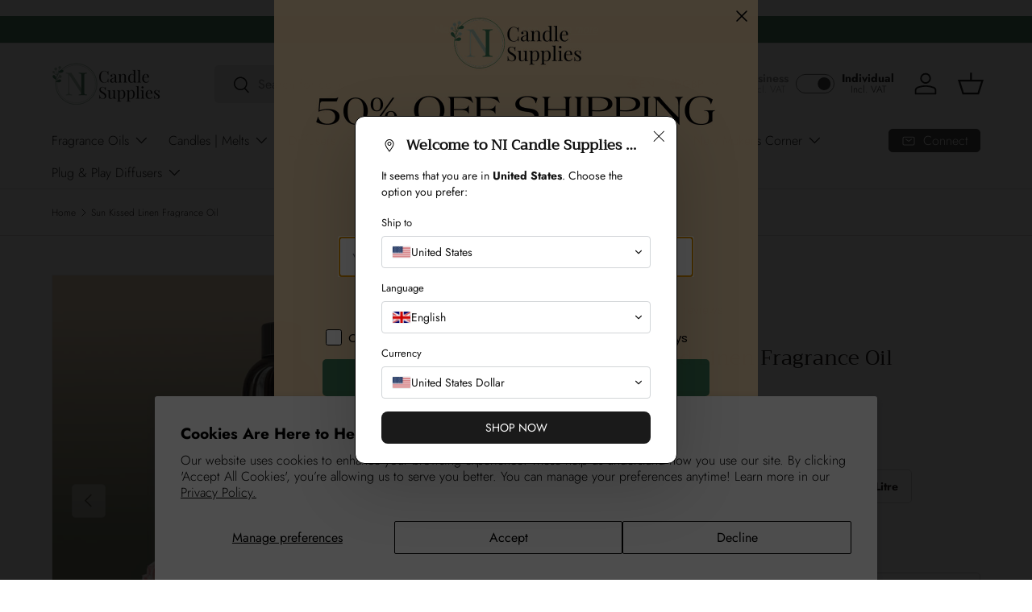

--- FILE ---
content_type: text/html; charset=utf-8
request_url: https://www.nicandlesupplies.co.uk/products/sun-kissed-linen-candle-bath-body-fragrance-oil
body_size: 106066
content:
<!doctype html>
<html class="no-js" lang="en" dir="ltr">
<head>
	<!-- Added by AVADA SEO Suite -->
	
	<!-- /Added by AVADA SEO Suite -->
  <!-- Google Tag Manager -->
<script>(function(w,d,s,l,i){w[l]=w[l]||[];w[l].push({'gtm.start':
new Date().getTime(),event:'gtm.js'});var f=d.getElementsByTagName(s)[0],
j=d.createElement(s),dl=l!='dataLayer'?'&l='+l:'';j.async=true;j.src=
'https://www.googletagmanager.com/gtm.js?id='+i+dl;f.parentNode.insertBefore(j,f);
})(window,document,'script','dataLayer','GTM-K3ZXB8LR');</script>
<!-- End Google Tag Manager --><meta charset="utf-8">
<meta name="viewport" content="width=device-width,initial-scale=1">
<title>Sun Kissed Linen Oil - Floral Home Fragrance &ndash; NI Candle Supplies LTD</title><link rel="canonical" href="https://www.nicandlesupplies.co.uk/products/sun-kissed-linen-candle-bath-body-fragrance-oil"><link rel="icon" href="//www.nicandlesupplies.co.uk/cdn/shop/files/NI-Green.png?crop=center&height=48&v=1730336792&width=48" type="image/png">
  <link rel="apple-touch-icon" href="//www.nicandlesupplies.co.uk/cdn/shop/files/NI-Green.png?crop=center&height=180&v=1730336792&width=180"><meta name="description" content="Infuse your home with the essence of fresh linens using our Sun Kissed Linen Fragrance Oil, a blend of carnation, rose, and musk.">
     <script data-cfasync="false" src="https://cdn.fixvitals.com/resources/preload" ></script>
    
<meta property="og:site_name" content="NI Candle Supplies LTD">
<meta property="og:url" content="https://www.nicandlesupplies.co.uk/products/sun-kissed-linen-candle-bath-body-fragrance-oil">
<meta property="og:title" content="Sun Kissed Linen Oil - Floral Home Fragrance">
<meta property="og:type" content="product">
<meta property="og:description" content="Infuse your home with the essence of fresh linens using our Sun Kissed Linen Fragrance Oil, a blend of carnation, rose, and musk."><meta property="og:image" content="http://www.nicandlesupplies.co.uk/cdn/shop/files/sun-kissed-linen-fragrance-oil-all-fragrance-oils-ni-candle-supplies-121518.jpg?crop=center&height=1200&v=1740027896&width=1200">
  <meta property="og:image:secure_url" content="https://www.nicandlesupplies.co.uk/cdn/shop/files/sun-kissed-linen-fragrance-oil-all-fragrance-oils-ni-candle-supplies-121518.jpg?crop=center&height=1200&v=1740027896&width=1200">
  <meta property="og:image:width" content="2048">
  <meta property="og:image:height" content="2048"><meta property="og:price:amount" content="3.08">
  <meta property="og:price:currency" content="GBP"><meta name="twitter:card" content="summary_large_image">
<meta name="twitter:title" content="Sun Kissed Linen Oil - Floral Home Fragrance">
<meta name="twitter:description" content="Infuse your home with the essence of fresh linens using our Sun Kissed Linen Fragrance Oil, a blend of carnation, rose, and musk.">

     <script data-cfasync="false" src="https://cdn.fixvitals.com/resources/lazyload" ></script>
    

    <link rel="preload" href="//www.nicandlesupplies.co.uk/cdn/shop/t/176/assets/main.css?v=132684914651905547661754291446" as="style"><style data-shopify>
@font-face {
  font-family: Jost;
  font-weight: 300;
  font-style: normal;
  font-display: swap;
  src: url("//www.nicandlesupplies.co.uk/cdn/fonts/jost/jost_n3.a5df7448b5b8c9a76542f085341dff794ff2a59d.woff2") format("woff2"),
       url("//www.nicandlesupplies.co.uk/cdn/fonts/jost/jost_n3.882941f5a26d0660f7dd135c08afc57fc6939a07.woff") format("woff");
}
@font-face {
  font-family: Jost;
  font-weight: 400;
  font-style: normal;
  font-display: swap;
  src: url("//www.nicandlesupplies.co.uk/cdn/fonts/jost/jost_n4.d47a1b6347ce4a4c9f437608011273009d91f2b7.woff2") format("woff2"),
       url("//www.nicandlesupplies.co.uk/cdn/fonts/jost/jost_n4.791c46290e672b3f85c3d1c651ef2efa3819eadd.woff") format("woff");
}
@font-face {
  font-family: Jost;
  font-weight: 300;
  font-style: italic;
  font-display: swap;
  src: url("//www.nicandlesupplies.co.uk/cdn/fonts/jost/jost_i3.8d4e97d98751190bb5824cdb405ec5b0049a74c0.woff2") format("woff2"),
       url("//www.nicandlesupplies.co.uk/cdn/fonts/jost/jost_i3.1b7a65a16099fd3de6fdf1255c696902ed952195.woff") format("woff");
}
@font-face {
  font-family: Jost;
  font-weight: 400;
  font-style: italic;
  font-display: swap;
  src: url("//www.nicandlesupplies.co.uk/cdn/fonts/jost/jost_i4.b690098389649750ada222b9763d55796c5283a5.woff2") format("woff2"),
       url("//www.nicandlesupplies.co.uk/cdn/fonts/jost/jost_i4.fd766415a47e50b9e391ae7ec04e2ae25e7e28b0.woff") format("woff");
}
@font-face {
  font-family: Trirong;
  font-weight: 400;
  font-style: normal;
  font-display: swap;
  src: url("//www.nicandlesupplies.co.uk/cdn/fonts/trirong/trirong_n4.46b40419aaa69bf77077c3108d75dad5a0318d4b.woff2") format("woff2"),
       url("//www.nicandlesupplies.co.uk/cdn/fonts/trirong/trirong_n4.97753898e63cd7e164ad614681eba2c7fe577190.woff") format("woff");
}
@font-face {
  font-family: Jost;
  font-weight: 300;
  font-style: normal;
  font-display: swap;
  src: url("//www.nicandlesupplies.co.uk/cdn/fonts/jost/jost_n3.a5df7448b5b8c9a76542f085341dff794ff2a59d.woff2") format("woff2"),
       url("//www.nicandlesupplies.co.uk/cdn/fonts/jost/jost_n3.882941f5a26d0660f7dd135c08afc57fc6939a07.woff") format("woff");
}
:root {
      --bg-color: 255 255 255 / 1.0;
      --bg-color-og: 255 255 255 / 1.0;
      --heading-color: 9 3 2;
      --text-color: 9 3 2;
      --text-color-og: 9 3 2;
      --scrollbar-color: 9 3 2;
      --link-color: 9 3 2;
      --link-color-og: 9 3 2;
      --star-color: 61 119 85;--swatch-border-color-default: 206 205 204;
        --swatch-border-color-active: 132 129 129;
        --swatch-card-size: 24px;
        --swatch-variant-picker-size: 64px;--color-scheme-1-bg: 164 185 169 / 1.0;
      --color-scheme-1-grad: ;
      --color-scheme-1-heading: 255 255 255;
      --color-scheme-1-text: 255 255 255;
      --color-scheme-1-btn-bg: 255 255 255;
      --color-scheme-1-btn-text: 255 255 255;
      --color-scheme-1-btn-bg-hover: 255 255 255;--color-scheme-2-bg: 61 119 85 / 1.0;
      --color-scheme-2-grad: ;
      --color-scheme-2-heading: 255 255 255;
      --color-scheme-2-text: 255 255 255;
      --color-scheme-2-btn-bg: 255 255 255;
      --color-scheme-2-btn-text: 9 3 2;
      --color-scheme-2-btn-bg-hover: 226 225 225;--color-scheme-3-bg: 250 200 205 / 1.0;
      --color-scheme-3-grad: ;
      --color-scheme-3-heading: 118 114 108;
      --color-scheme-3-text: 118 114 108;
      --color-scheme-3-btn-bg: 255 255 255;
      --color-scheme-3-btn-text: 255 255 255;
      --color-scheme-3-btn-bg-hover: 255 255 255;

      --drawer-bg-color: 255 255 255 / 1.0;
      --drawer-text-color: 9 3 2;

      --panel-bg-color: 242 242 242 / 1.0;
      --panel-heading-color: 9 3 2;
      --panel-text-color: 9 3 2;

      --in-stock-text-color: 44 126 63;
      --low-stock-text-color: 210 134 26;
      --very-low-stock-text-color: 180 12 28;
      --no-stock-text-color: 119 119 119;
      --no-stock-backordered-text-color: 119 119 119;

      --error-bg-color: 252 237 238;
      --error-text-color: 180 12 28;
      --success-bg-color: 232 246 234;
      --success-text-color: 44 126 63;
      --info-bg-color: 228 237 250;
      --info-text-color: 26 102 210;

      --heading-font-family: Trirong, serif;
      --heading-font-style: normal;
      --heading-font-weight: 400;
      --heading-scale-start: 6;

      --navigation-font-family: Jost, sans-serif;
      --navigation-font-style: normal;
      --navigation-font-weight: 300;--heading-text-transform: none;
--subheading-text-transform: none;
      --body-font-family: Jost, sans-serif;
      --body-font-style: normal;
      --body-font-weight: 300;
      --body-font-size: 16;

      --section-gap: 32;
      --heading-gap: calc(8 * var(--space-unit));--heading-gap: calc(6 * var(--space-unit));--grid-column-gap: 20px;--btn-bg-color: 61 119 85;
      --btn-bg-hover-color: 96 148 118;
      --btn-text-color: 255 255 255;
      --btn-bg-color-og: 61 119 85;
      --btn-text-color-og: 255 255 255;
      --btn-alt-bg-color: 255 255 255;
      --btn-alt-bg-alpha: 1.0;
      --btn-alt-text-color: 61 119 85;
      --btn-border-width: 1px;
      --btn-padding-y: 12px;

      
      --btn-border-radius: 5px;
      

      --btn-lg-border-radius: 50%;
      --btn-icon-border-radius: 50%;
      --input-with-btn-inner-radius: var(--btn-border-radius);

      --input-bg-color: 255 255 255 / 1.0;
      --input-text-color: 9 3 2;
      --input-border-width: 1px;
      --input-border-radius: 4px;
      --textarea-border-radius: 4px;
      --input-border-radius: 5px;
      --input-bg-color-diff-3: #f7f7f7;
      --input-bg-color-diff-6: #f0f0f0;

      --modal-border-radius: 4px;
      --modal-overlay-color: 0 0 0;
      --modal-overlay-opacity: 0.4;
      --drawer-border-radius: 4px;
      --overlay-border-radius: 4px;

      --custom-label-bg-color: 35 2 46;
      --custom-label-text-color: 255 255 255;--sale-label-bg-color: 252 237 238;
      --sale-label-text-color: 255 255 255;--sold-out-label-bg-color: 180 12 28;
      --sold-out-label-text-color: 255 255 255;--new-label-bg-color: 61 119 85;
      --new-label-text-color: 255 255 255;--preorder-label-bg-color: 232 246 234;
      --preorder-label-text-color: 9 3 2;

      --collection-label-color: 0 126 18;

      --page-width: 1590px;
      --gutter-sm: 20px;
      --gutter-md: 32px;
      --gutter-lg: 64px;

      --payment-terms-bg-color: #ffffff;

      --coll-card-bg-color: #f7f7f7;
      --coll-card-border-color: rgba(0,0,0,0);

      --card-highlight-bg-color: #F9F9F9;
      --card-highlight-text-color: 85 85 85;
      --card-highlight-border-color: #E1E1E1;

      --reading-width: 48em;
    }

    @media (max-width: 769px) {
      :root {
        --reading-width: 36em;
      }
    }
  </style><link rel="stylesheet" href="//www.nicandlesupplies.co.uk/cdn/shop/t/176/assets/main.css?v=132684914651905547661754291446">
  <script src="//www.nicandlesupplies.co.uk/cdn/shop/t/176/assets/main.js?v=63369301496600457171754029240" defer="defer"></script><link rel="preload" href="//www.nicandlesupplies.co.uk/cdn/fonts/jost/jost_n3.a5df7448b5b8c9a76542f085341dff794ff2a59d.woff2" as="font" type="font/woff2" crossorigin fetchpriority="high"><link rel="preload" href="//www.nicandlesupplies.co.uk/cdn/fonts/trirong/trirong_n4.46b40419aaa69bf77077c3108d75dad5a0318d4b.woff2" as="font" type="font/woff2" crossorigin fetchpriority="high"><script>window.performance && window.performance.mark && window.performance.mark('shopify.content_for_header.start');</script><meta name="google-site-verification" content="AvsrOomyAAeV4CIaOsd2Jz5zfmnJjK2hOUlDqhg2Atk">
<meta id="shopify-digital-wallet" name="shopify-digital-wallet" content="/27045916/digital_wallets/dialog">
<meta name="shopify-checkout-api-token" content="558f4bb4d4d6e2e1fb5a56ee28bfa472">
<meta id="in-context-paypal-metadata" data-shop-id="27045916" data-venmo-supported="false" data-environment="production" data-locale="en_US" data-paypal-v4="true" data-currency="GBP">
<link rel="alternate" hreflang="x-default" href="https://www.nicandlesupplies.co.uk/products/sun-kissed-linen-candle-bath-body-fragrance-oil">
<link rel="alternate" hreflang="en" href="https://www.nicandlesupplies.co.uk/products/sun-kissed-linen-candle-bath-body-fragrance-oil">
<link rel="alternate" hreflang="de" href="https://www.nicandlesupplies.co.uk/de/products/sun-kissed-linen-candle-bath-body-fragrance-oil">
<link rel="alternate" hreflang="fr" href="https://www.nicandlesupplies.co.uk/fr/products/bougie-lin-baignoire-corps-parfum-huile">
<link rel="alternate" hreflang="it" href="https://www.nicandlesupplies.co.uk/it/products/sun-kissed-linen-candle-bath-body-fragrance-oil">
<link rel="alternate" hreflang="ar" href="https://www.nicandlesupplies.co.uk/ar/products/sun-kissed-linen-candle-bath-body-fragrance-oil">
<link rel="alternate" hreflang="hr" href="https://www.nicandlesupplies.co.uk/hr/products/sun-kissed-linen-candle-bath-body-fragrance-oil">
<link rel="alternate" hreflang="cs" href="https://www.nicandlesupplies.co.uk/cs/products/sun-kissed-linen-candle-bath-body-fragrance-oil">
<link rel="alternate" hreflang="da" href="https://www.nicandlesupplies.co.uk/da/products/sun-kissed-linen-candle-bath-body-fragrance-oil">
<link rel="alternate" hreflang="nl" href="https://www.nicandlesupplies.co.uk/nl/products/sun-kissed-linen-candle-bath-body-fragrance-oil">
<link rel="alternate" hreflang="et" href="https://www.nicandlesupplies.co.uk/et/products/sun-kissed-linen-candle-bath-body-fragrance-oil">
<link rel="alternate" hreflang="fi" href="https://www.nicandlesupplies.co.uk/fi/products/sun-kissed-linen-candle-bath-body-fragrance-oil">
<link rel="alternate" hreflang="el" href="https://www.nicandlesupplies.co.uk/el/products/sun-kissed-linen-candle-bath-body-fragrance-oil">
<link rel="alternate" hreflang="hu" href="https://www.nicandlesupplies.co.uk/hu/products/sun-kissed-linen-candle-bath-body-fragrance-oil">
<link rel="alternate" hreflang="pl" href="https://www.nicandlesupplies.co.uk/pl/products/sun-kissed-linen-candle-bath-body-fragrance-oil">
<link rel="alternate" hreflang="pt" href="https://www.nicandlesupplies.co.uk/pt/products/sun-kissed-linen-candle-bath-body-fragrance-oil">
<link rel="alternate" hreflang="ru" href="https://www.nicandlesupplies.co.uk/ru/products/sun-kissed-linen-candle-bath-body-fragrance-oil">
<link rel="alternate" hreflang="es" href="https://www.nicandlesupplies.co.uk/es/products/sun-kissed-linen-candle-bath-body-fragrance-oil">
<link rel="alternate" hreflang="sv" href="https://www.nicandlesupplies.co.uk/sv/products/sun-kissed-linen-candle-bath-body-fragrance-oil">
<link rel="alternate" hreflang="lt" href="https://www.nicandlesupplies.co.uk/lt/products/sun-kissed-linen-candle-bath-body-fragrance-oil">
<link rel="alternate" hreflang="ro" href="https://www.nicandlesupplies.co.uk/ro/products/sun-kissed-linen-candle-bath-body-fragrance-oil">
<link rel="alternate" hreflang="sk" href="https://www.nicandlesupplies.co.uk/sk/products/sun-kissed-linen-candle-bath-body-fragrance-oil">
<link rel="alternate" type="application/json+oembed" href="https://www.nicandlesupplies.co.uk/products/sun-kissed-linen-candle-bath-body-fragrance-oil.oembed">
<script async="async" src="/checkouts/internal/preloads.js?locale=en-GB"></script>
<link rel="preconnect" href="https://shop.app" crossorigin="anonymous">
<script async="async" src="https://shop.app/checkouts/internal/preloads.js?locale=en-GB&shop_id=27045916" crossorigin="anonymous"></script>
<script id="apple-pay-shop-capabilities" type="application/json">{"shopId":27045916,"countryCode":"GB","currencyCode":"GBP","merchantCapabilities":["supports3DS"],"merchantId":"gid:\/\/shopify\/Shop\/27045916","merchantName":"NI Candle Supplies LTD","requiredBillingContactFields":["postalAddress","email","phone"],"requiredShippingContactFields":["postalAddress","email","phone"],"shippingType":"shipping","supportedNetworks":["visa","maestro","masterCard","discover","elo"],"total":{"type":"pending","label":"NI Candle Supplies LTD","amount":"1.00"},"shopifyPaymentsEnabled":true,"supportsSubscriptions":true}</script>
<script id="shopify-features" type="application/json">{"accessToken":"558f4bb4d4d6e2e1fb5a56ee28bfa472","betas":["rich-media-storefront-analytics"],"domain":"www.nicandlesupplies.co.uk","predictiveSearch":true,"shopId":27045916,"locale":"en"}</script>
<script>var Shopify = Shopify || {};
Shopify.shop = "nicandlesupplies.myshopify.com";
Shopify.locale = "en";
Shopify.currency = {"active":"GBP","rate":"1.0"};
Shopify.country = "GB";
Shopify.theme = {"name":"T-Selector App | holiday notice","id":180687733115,"schema_name":"Enterprise","schema_version":"1.6.2","theme_store_id":null,"role":"main"};
Shopify.theme.handle = "null";
Shopify.theme.style = {"id":null,"handle":null};
Shopify.cdnHost = "www.nicandlesupplies.co.uk/cdn";
Shopify.routes = Shopify.routes || {};
Shopify.routes.root = "/";</script>
<script type="module">!function(o){(o.Shopify=o.Shopify||{}).modules=!0}(window);</script>
<script>!function(o){function n(){var o=[];function n(){o.push(Array.prototype.slice.apply(arguments))}return n.q=o,n}var t=o.Shopify=o.Shopify||{};t.loadFeatures=n(),t.autoloadFeatures=n()}(window);</script>
<script>
  window.ShopifyPay = window.ShopifyPay || {};
  window.ShopifyPay.apiHost = "shop.app\/pay";
  window.ShopifyPay.redirectState = null;
</script>
<script id="shop-js-analytics" type="application/json">{"pageType":"product"}</script>
<script defer="defer" async type="module" src="//www.nicandlesupplies.co.uk/cdn/shopifycloud/shop-js/modules/v2/client.init-shop-cart-sync_C5BV16lS.en.esm.js"></script>
<script defer="defer" async type="module" src="//www.nicandlesupplies.co.uk/cdn/shopifycloud/shop-js/modules/v2/chunk.common_CygWptCX.esm.js"></script>
<script type="module">
  await import("//www.nicandlesupplies.co.uk/cdn/shopifycloud/shop-js/modules/v2/client.init-shop-cart-sync_C5BV16lS.en.esm.js");
await import("//www.nicandlesupplies.co.uk/cdn/shopifycloud/shop-js/modules/v2/chunk.common_CygWptCX.esm.js");

  window.Shopify.SignInWithShop?.initShopCartSync?.({"fedCMEnabled":true,"windoidEnabled":true});

</script>
<script>
  window.Shopify = window.Shopify || {};
  if (!window.Shopify.featureAssets) window.Shopify.featureAssets = {};
  window.Shopify.featureAssets['shop-js'] = {"shop-cart-sync":["modules/v2/client.shop-cart-sync_ZFArdW7E.en.esm.js","modules/v2/chunk.common_CygWptCX.esm.js"],"init-fed-cm":["modules/v2/client.init-fed-cm_CmiC4vf6.en.esm.js","modules/v2/chunk.common_CygWptCX.esm.js"],"shop-button":["modules/v2/client.shop-button_tlx5R9nI.en.esm.js","modules/v2/chunk.common_CygWptCX.esm.js"],"shop-cash-offers":["modules/v2/client.shop-cash-offers_DOA2yAJr.en.esm.js","modules/v2/chunk.common_CygWptCX.esm.js","modules/v2/chunk.modal_D71HUcav.esm.js"],"init-windoid":["modules/v2/client.init-windoid_sURxWdc1.en.esm.js","modules/v2/chunk.common_CygWptCX.esm.js"],"shop-toast-manager":["modules/v2/client.shop-toast-manager_ClPi3nE9.en.esm.js","modules/v2/chunk.common_CygWptCX.esm.js"],"init-shop-email-lookup-coordinator":["modules/v2/client.init-shop-email-lookup-coordinator_B8hsDcYM.en.esm.js","modules/v2/chunk.common_CygWptCX.esm.js"],"init-shop-cart-sync":["modules/v2/client.init-shop-cart-sync_C5BV16lS.en.esm.js","modules/v2/chunk.common_CygWptCX.esm.js"],"avatar":["modules/v2/client.avatar_BTnouDA3.en.esm.js"],"pay-button":["modules/v2/client.pay-button_FdsNuTd3.en.esm.js","modules/v2/chunk.common_CygWptCX.esm.js"],"init-customer-accounts":["modules/v2/client.init-customer-accounts_DxDtT_ad.en.esm.js","modules/v2/client.shop-login-button_C5VAVYt1.en.esm.js","modules/v2/chunk.common_CygWptCX.esm.js","modules/v2/chunk.modal_D71HUcav.esm.js"],"init-shop-for-new-customer-accounts":["modules/v2/client.init-shop-for-new-customer-accounts_ChsxoAhi.en.esm.js","modules/v2/client.shop-login-button_C5VAVYt1.en.esm.js","modules/v2/chunk.common_CygWptCX.esm.js","modules/v2/chunk.modal_D71HUcav.esm.js"],"shop-login-button":["modules/v2/client.shop-login-button_C5VAVYt1.en.esm.js","modules/v2/chunk.common_CygWptCX.esm.js","modules/v2/chunk.modal_D71HUcav.esm.js"],"init-customer-accounts-sign-up":["modules/v2/client.init-customer-accounts-sign-up_CPSyQ0Tj.en.esm.js","modules/v2/client.shop-login-button_C5VAVYt1.en.esm.js","modules/v2/chunk.common_CygWptCX.esm.js","modules/v2/chunk.modal_D71HUcav.esm.js"],"shop-follow-button":["modules/v2/client.shop-follow-button_Cva4Ekp9.en.esm.js","modules/v2/chunk.common_CygWptCX.esm.js","modules/v2/chunk.modal_D71HUcav.esm.js"],"checkout-modal":["modules/v2/client.checkout-modal_BPM8l0SH.en.esm.js","modules/v2/chunk.common_CygWptCX.esm.js","modules/v2/chunk.modal_D71HUcav.esm.js"],"lead-capture":["modules/v2/client.lead-capture_Bi8yE_yS.en.esm.js","modules/v2/chunk.common_CygWptCX.esm.js","modules/v2/chunk.modal_D71HUcav.esm.js"],"shop-login":["modules/v2/client.shop-login_D6lNrXab.en.esm.js","modules/v2/chunk.common_CygWptCX.esm.js","modules/v2/chunk.modal_D71HUcav.esm.js"],"payment-terms":["modules/v2/client.payment-terms_CZxnsJam.en.esm.js","modules/v2/chunk.common_CygWptCX.esm.js","modules/v2/chunk.modal_D71HUcav.esm.js"]};
</script>
<script>(function() {
  var isLoaded = false;
  function asyncLoad() {
    if (isLoaded) return;
    isLoaded = true;
    var urls = ["https:\/\/ecommplugins-scripts.trustpilot.com\/v2.1\/js\/header.min.js?settings=eyJrZXkiOiI3VDdjN1dVT2xPNEMzdkJTIn0=\u0026v=2.5\u0026shop=nicandlesupplies.myshopify.com","https:\/\/ecommplugins-trustboxsettings.trustpilot.com\/nicandlesupplies.myshopify.com.js?settings=1686726612526\u0026shop=nicandlesupplies.myshopify.com","https:\/\/cdn.giftcardpro.app\/build\/storefront\/storefront.js?shop=nicandlesupplies.myshopify.com","https:\/\/cdn-bundler.nice-team.net\/app\/js\/bundler.js?shop=nicandlesupplies.myshopify.com","https:\/\/cdn.hextom.com\/js\/freeshippingbar.js?shop=nicandlesupplies.myshopify.com","https:\/\/cdn.nfcube.com\/instafeed-d0d43fd8996d4a391c4d72a608bbb3bc.js?shop=nicandlesupplies.myshopify.com"];
    for (var i = 0; i < urls.length; i++) {
      var s = document.createElement('script');
      s.type = 'text/javascript';
      s.async = true;
      s.src = urls[i];
      var x = document.getElementsByTagName('script')[0];
      x.parentNode.insertBefore(s, x);
    }
  };
  if(window.attachEvent) {
    window.attachEvent('onload', asyncLoad);
  } else {
    window.addEventListener('load', asyncLoad, false);
  }
})();</script>
<script id="__st">var __st={"a":27045916,"offset":0,"reqid":"7c4c7057-2d3d-4f04-8f33-10402c4126fd-1768841637","pageurl":"www.nicandlesupplies.co.uk\/products\/sun-kissed-linen-candle-bath-body-fragrance-oil","u":"91e170335d7f","p":"product","rtyp":"product","rid":5829249892515};</script>
<script>window.ShopifyPaypalV4VisibilityTracking = true;</script>
<script id="captcha-bootstrap">!function(){'use strict';const t='contact',e='account',n='new_comment',o=[[t,t],['blogs',n],['comments',n],[t,'customer']],c=[[e,'customer_login'],[e,'guest_login'],[e,'recover_customer_password'],[e,'create_customer']],r=t=>t.map((([t,e])=>`form[action*='/${t}']:not([data-nocaptcha='true']) input[name='form_type'][value='${e}']`)).join(','),a=t=>()=>t?[...document.querySelectorAll(t)].map((t=>t.form)):[];function s(){const t=[...o],e=r(t);return a(e)}const i='password',u='form_key',d=['recaptcha-v3-token','g-recaptcha-response','h-captcha-response',i],f=()=>{try{return window.sessionStorage}catch{return}},m='__shopify_v',_=t=>t.elements[u];function p(t,e,n=!1){try{const o=window.sessionStorage,c=JSON.parse(o.getItem(e)),{data:r}=function(t){const{data:e,action:n}=t;return t[m]||n?{data:e,action:n}:{data:t,action:n}}(c);for(const[e,n]of Object.entries(r))t.elements[e]&&(t.elements[e].value=n);n&&o.removeItem(e)}catch(o){console.error('form repopulation failed',{error:o})}}const l='form_type',E='cptcha';function T(t){t.dataset[E]=!0}const w=window,h=w.document,L='Shopify',v='ce_forms',y='captcha';let A=!1;((t,e)=>{const n=(g='f06e6c50-85a8-45c8-87d0-21a2b65856fe',I='https://cdn.shopify.com/shopifycloud/storefront-forms-hcaptcha/ce_storefront_forms_captcha_hcaptcha.v1.5.2.iife.js',D={infoText:'Protected by hCaptcha',privacyText:'Privacy',termsText:'Terms'},(t,e,n)=>{const o=w[L][v],c=o.bindForm;if(c)return c(t,g,e,D).then(n);var r;o.q.push([[t,g,e,D],n]),r=I,A||(h.body.append(Object.assign(h.createElement('script'),{id:'captcha-provider',async:!0,src:r})),A=!0)});var g,I,D;w[L]=w[L]||{},w[L][v]=w[L][v]||{},w[L][v].q=[],w[L][y]=w[L][y]||{},w[L][y].protect=function(t,e){n(t,void 0,e),T(t)},Object.freeze(w[L][y]),function(t,e,n,w,h,L){const[v,y,A,g]=function(t,e,n){const i=e?o:[],u=t?c:[],d=[...i,...u],f=r(d),m=r(i),_=r(d.filter((([t,e])=>n.includes(e))));return[a(f),a(m),a(_),s()]}(w,h,L),I=t=>{const e=t.target;return e instanceof HTMLFormElement?e:e&&e.form},D=t=>v().includes(t);t.addEventListener('submit',(t=>{const e=I(t);if(!e)return;const n=D(e)&&!e.dataset.hcaptchaBound&&!e.dataset.recaptchaBound,o=_(e),c=g().includes(e)&&(!o||!o.value);(n||c)&&t.preventDefault(),c&&!n&&(function(t){try{if(!f())return;!function(t){const e=f();if(!e)return;const n=_(t);if(!n)return;const o=n.value;o&&e.removeItem(o)}(t);const e=Array.from(Array(32),(()=>Math.random().toString(36)[2])).join('');!function(t,e){_(t)||t.append(Object.assign(document.createElement('input'),{type:'hidden',name:u})),t.elements[u].value=e}(t,e),function(t,e){const n=f();if(!n)return;const o=[...t.querySelectorAll(`input[type='${i}']`)].map((({name:t})=>t)),c=[...d,...o],r={};for(const[a,s]of new FormData(t).entries())c.includes(a)||(r[a]=s);n.setItem(e,JSON.stringify({[m]:1,action:t.action,data:r}))}(t,e)}catch(e){console.error('failed to persist form',e)}}(e),e.submit())}));const S=(t,e)=>{t&&!t.dataset[E]&&(n(t,e.some((e=>e===t))),T(t))};for(const o of['focusin','change'])t.addEventListener(o,(t=>{const e=I(t);D(e)&&S(e,y())}));const B=e.get('form_key'),M=e.get(l),P=B&&M;t.addEventListener('DOMContentLoaded',(()=>{const t=y();if(P)for(const e of t)e.elements[l].value===M&&p(e,B);[...new Set([...A(),...v().filter((t=>'true'===t.dataset.shopifyCaptcha))])].forEach((e=>S(e,t)))}))}(h,new URLSearchParams(w.location.search),n,t,e,['guest_login'])})(!0,!0)}();</script>
<script integrity="sha256-4kQ18oKyAcykRKYeNunJcIwy7WH5gtpwJnB7kiuLZ1E=" data-source-attribution="shopify.loadfeatures" defer="defer" src="//www.nicandlesupplies.co.uk/cdn/shopifycloud/storefront/assets/storefront/load_feature-a0a9edcb.js" crossorigin="anonymous"></script>
<script crossorigin="anonymous" defer="defer" src="//www.nicandlesupplies.co.uk/cdn/shopifycloud/storefront/assets/shopify_pay/storefront-65b4c6d7.js?v=20250812"></script>
<script data-source-attribution="shopify.dynamic_checkout.dynamic.init">var Shopify=Shopify||{};Shopify.PaymentButton=Shopify.PaymentButton||{isStorefrontPortableWallets:!0,init:function(){window.Shopify.PaymentButton.init=function(){};var t=document.createElement("script");t.src="https://www.nicandlesupplies.co.uk/cdn/shopifycloud/portable-wallets/latest/portable-wallets.en.js",t.type="module",document.head.appendChild(t)}};
</script>
<script data-source-attribution="shopify.dynamic_checkout.buyer_consent">
  function portableWalletsHideBuyerConsent(e){var t=document.getElementById("shopify-buyer-consent"),n=document.getElementById("shopify-subscription-policy-button");t&&n&&(t.classList.add("hidden"),t.setAttribute("aria-hidden","true"),n.removeEventListener("click",e))}function portableWalletsShowBuyerConsent(e){var t=document.getElementById("shopify-buyer-consent"),n=document.getElementById("shopify-subscription-policy-button");t&&n&&(t.classList.remove("hidden"),t.removeAttribute("aria-hidden"),n.addEventListener("click",e))}window.Shopify?.PaymentButton&&(window.Shopify.PaymentButton.hideBuyerConsent=portableWalletsHideBuyerConsent,window.Shopify.PaymentButton.showBuyerConsent=portableWalletsShowBuyerConsent);
</script>
<script data-source-attribution="shopify.dynamic_checkout.cart.bootstrap">document.addEventListener("DOMContentLoaded",(function(){function t(){return document.querySelector("shopify-accelerated-checkout-cart, shopify-accelerated-checkout")}if(t())Shopify.PaymentButton.init();else{new MutationObserver((function(e,n){t()&&(Shopify.PaymentButton.init(),n.disconnect())})).observe(document.body,{childList:!0,subtree:!0})}}));
</script>
<script id='scb4127' type='text/javascript' async='' src='https://www.nicandlesupplies.co.uk/cdn/shopifycloud/privacy-banner/storefront-banner.js'></script><link id="shopify-accelerated-checkout-styles" rel="stylesheet" media="screen" href="https://www.nicandlesupplies.co.uk/cdn/shopifycloud/portable-wallets/latest/accelerated-checkout-backwards-compat.css" crossorigin="anonymous">
<style id="shopify-accelerated-checkout-cart">
        #shopify-buyer-consent {
  margin-top: 1em;
  display: inline-block;
  width: 100%;
}

#shopify-buyer-consent.hidden {
  display: none;
}

#shopify-subscription-policy-button {
  background: none;
  border: none;
  padding: 0;
  text-decoration: underline;
  font-size: inherit;
  cursor: pointer;
}

#shopify-subscription-policy-button::before {
  box-shadow: none;
}

      </style>
<script id="sections-script" data-sections="header,footer" defer="defer" src="//www.nicandlesupplies.co.uk/cdn/shop/t/176/compiled_assets/scripts.js?v=33259"></script>
<script>window.performance && window.performance.mark && window.performance.mark('shopify.content_for_header.end');</script>


  <script>document.documentElement.className = document.documentElement.className.replace('no-js', 'js');</script><!-- CC Custom Head Start --><!-- CC Custom Head End --><!-- Afterpay.js -->
    <script
      src="https://js.afterpay.com/afterpay-1.x.js"
      data-min="1.00"
      data-max="2000.00"
      async
    ></script>
    <!-- Afterpay.js -->

     

    <script 
      src="https://www.paypal.com/sdk/js?client-id=AYRtSusd0FYSSp-k3fZkQNMyaxIzG177gNB8PHPhR7QS9_3O8NlU7Ih5Mx9uHJTnzOoZQooTKFbWJDuZ&currency=GBP&components=messages"
      data-namespace="PayPalSDK"
    ></script>
  
<!-- BEGIN app block: shopify://apps/bundler/blocks/bundler-script-append/7a6ae1b8-3b16-449b-8429-8bb89a62c664 --><script defer="defer">
	/**	Bundler script loader, version number: 2.0 */
	(function(){
		var loadScript=function(a,b){var c=document.createElement("script");c.type="text/javascript",c.readyState?c.onreadystatechange=function(){("loaded"==c.readyState||"complete"==c.readyState)&&(c.onreadystatechange=null,b())}:c.onload=function(){b()},c.src=a,document.getElementsByTagName("head")[0].appendChild(c)};
		appendScriptUrl('nicandlesupplies.myshopify.com');

		// get script url and append timestamp of last change
		function appendScriptUrl(shop) {

			var timeStamp = Math.floor(Date.now() / (1000*1*1));
			var timestampUrl = 'https://bundler.nice-team.net/app/shop/status/'+shop+'.js?'+timeStamp;

			loadScript(timestampUrl, function() {
				// append app script
				if (typeof bundler_settings_updated == 'undefined') {
					console.log('settings are undefined');
					bundler_settings_updated = 'default-by-script';
				}
				var scriptUrl = "https://cdn-bundler.nice-team.net/app/js/bundler-script.js?shop="+shop+"&"+bundler_settings_updated;
				loadScript(scriptUrl, function(){});
			});
		}
	})();

	var BndlrScriptAppended = true;
	
</script>

<!-- END app block --><!-- BEGIN app block: shopify://apps/exemptify/blocks/ExemptifyApp/53648040-92ea-472b-92a5-eb781e92b01b --><!-- Begin Exemptify messages -->
  <script>
  
    var m4u_invalid_id = "This VAT ID seems to be invalid, please ensure it is valid for cross border transactions.";
    var m4u_vies_down = "The EU validation service is unavailable. Please contact us.";
    var m4u_validated = "Your VAT ID has been successfully validated.";
    var m4u_deleted = "The VAT ID has been deleted.";
    var m4u_no_country = "Please enter a valid country code (e.g., DK, FR, DE,...)";
    var m4u_same_country = "We are not allowed to issue VAT exempt invoices for businesses in the same country.";
    var m4u_format_error = "Please enter a valid EU VAT ID.";
  
    var m4u_ptxt = "";
    var m4u_ex_vat_postfix_txt = "";
    var m4u_no_email = "Please enter a valid Email address.";
  
</script>
  <!-- End Exemptify messages -->
  <script src="https://cdn.shopify.com/extensions/0199946b-5a78-7e3e-855c-f375a81ed80b/exemptify-422/assets/exemptify-jquery-3.6.0.min.js"></script>
  <!-- Begin Exemptify price display -->
  <script async src="//www.modules4u.biz/shopify/exemptify/js/fix_prices_v1.js.php?shop=nicandlesupplies.myshopify.com&country=XI&vat=20&off&show_original_price&style=Y29sb3I6IzAwMDAwMDtmb250LXNpemU6IDAuOWVtO2ZvbnQtd2VpZ2h0OiBub3JtYWw7&inc_style=Y29sb3I6O2ZvbnQtc2l6ZTogMWVtO2ZvbnQtd2VpZ2h0OiBub3JtYWw7&eu_oss&vat_included_setting=true&no_local_id&tax_included=false&shop_currency=GBP&actual_currency=GBP&num_currencies=105&customer_exempt=&current_country=GB&"></script>
<!-- End Exemptify price display -->

<!-- END app block --><!-- BEGIN app block: shopify://apps/klaviyo-email-marketing-sms/blocks/klaviyo-onsite-embed/2632fe16-c075-4321-a88b-50b567f42507 -->












  <script async src="https://static.klaviyo.com/onsite/js/N5GjTr/klaviyo.js?company_id=N5GjTr"></script>
  <script>!function(){if(!window.klaviyo){window._klOnsite=window._klOnsite||[];try{window.klaviyo=new Proxy({},{get:function(n,i){return"push"===i?function(){var n;(n=window._klOnsite).push.apply(n,arguments)}:function(){for(var n=arguments.length,o=new Array(n),w=0;w<n;w++)o[w]=arguments[w];var t="function"==typeof o[o.length-1]?o.pop():void 0,e=new Promise((function(n){window._klOnsite.push([i].concat(o,[function(i){t&&t(i),n(i)}]))}));return e}}})}catch(n){window.klaviyo=window.klaviyo||[],window.klaviyo.push=function(){var n;(n=window._klOnsite).push.apply(n,arguments)}}}}();</script>

  
    <script id="viewed_product">
      if (item == null) {
        var _learnq = _learnq || [];

        var MetafieldReviews = null
        var MetafieldYotpoRating = null
        var MetafieldYotpoCount = null
        var MetafieldLooxRating = null
        var MetafieldLooxCount = null
        var okendoProduct = null
        var okendoProductReviewCount = null
        var okendoProductReviewAverageValue = null
        try {
          // The following fields are used for Customer Hub recently viewed in order to add reviews.
          // This information is not part of __kla_viewed. Instead, it is part of __kla_viewed_reviewed_items
          MetafieldReviews = {"rating":{"scale_min":"1.0","scale_max":"5.0","value":"4.9"},"rating_count":30};
          MetafieldYotpoRating = null
          MetafieldYotpoCount = null
          MetafieldLooxRating = null
          MetafieldLooxCount = null

          okendoProduct = null
          // If the okendo metafield is not legacy, it will error, which then requires the new json formatted data
          if (okendoProduct && 'error' in okendoProduct) {
            okendoProduct = null
          }
          okendoProductReviewCount = okendoProduct ? okendoProduct.reviewCount : null
          okendoProductReviewAverageValue = okendoProduct ? okendoProduct.reviewAverageValue : null
        } catch (error) {
          console.error('Error in Klaviyo onsite reviews tracking:', error);
        }

        var item = {
          Name: "Sun Kissed Linen Fragrance Oil",
          ProductID: 5829249892515,
          Categories: ["All Fragrance Oils","Best-Selling Fragrance Oils for Candles \u0026 Wax Melts","Candle \u0026 Melt Fragrance Oils","Floral Fragrance Oils","Fragrance Dupes","Fragrance Oils for Bath \u0026 Body Products","Fresh Fragrances","Most Loved Products - Picked by Our Makers","Reed Diffuser Fragrances","Room Spray Fragrance Oils"],
          ImageURL: "https://www.nicandlesupplies.co.uk/cdn/shop/files/sun-kissed-linen-fragrance-oil-all-fragrance-oils-ni-candle-supplies-121518_grande.jpg?v=1740027896",
          URL: "https://www.nicandlesupplies.co.uk/products/sun-kissed-linen-candle-bath-body-fragrance-oil",
          Brand: "NI Candle Supplies",
          Price: "£3.08",
          Value: "3.08",
          CompareAtPrice: "£0.00"
        };
        _learnq.push(['track', 'Viewed Product', item]);
        _learnq.push(['trackViewedItem', {
          Title: item.Name,
          ItemId: item.ProductID,
          Categories: item.Categories,
          ImageUrl: item.ImageURL,
          Url: item.URL,
          Metadata: {
            Brand: item.Brand,
            Price: item.Price,
            Value: item.Value,
            CompareAtPrice: item.CompareAtPrice
          },
          metafields:{
            reviews: MetafieldReviews,
            yotpo:{
              rating: MetafieldYotpoRating,
              count: MetafieldYotpoCount,
            },
            loox:{
              rating: MetafieldLooxRating,
              count: MetafieldLooxCount,
            },
            okendo: {
              rating: okendoProductReviewAverageValue,
              count: okendoProductReviewCount,
            }
          }
        }]);
      }
    </script>
  




  <script>
    window.klaviyoReviewsProductDesignMode = false
  </script>







<!-- END app block --><!-- BEGIN app block: shopify://apps/transtore/blocks/switcher_embed_block/afeffe82-e563-4f78-90f4-f1e3d96286c3 --><script>
    (function(){
        function logChangesTS(mutations, observer) {
            let evaluateTS = document.evaluate('//*[text()[contains(.,"trans-money")]]',document,null,XPathResult.ORDERED_NODE_SNAPSHOT_TYPE,null);
            for (let iTS = 0; iTS < evaluateTS.snapshotLength; iTS++) {
                let elTS = evaluateTS.snapshotItem(iTS);
                let innerHtmlTS = elTS?.innerHTML ? elTS.innerHTML : "";
                if(innerHtmlTS && !["SCRIPT", "LINK", "STYLE", "NOSCRIPT"].includes(elTS.nodeName)){
                    elTS.innerHTML = innerHtmlTS.replaceAll("&lt;", "<").replaceAll("&gt;", ">");
                }
            }
        }
        const observerTS = new MutationObserver(logChangesTS);
        observerTS.observe(document.documentElement, { subtree : true, childList: true });
    })();

    window._transtoreStore = {
        ...(window._transtoreStore || {}),
        pageType: "product",
        cartType: 'drawer',
        currenciesEnabled: [],
        currency: {
            code: 'GBP',
            symbol: '£',
            name: 'British Pound',
            active: 'GBP',
            rate: ''
        },
        product: {
            id: '5829249892515',
        },
        moneyWithCurrencyFormat: "<span class=trans-money>£{{amount}} GBP</span>",
        moneyFormat: "<span class=trans-money>£{{amount}}</span>",
        currencyCodeEnabled: '',
        shop: "www.nicandlesupplies.co.uk",
        locale: "en",
        country: "GB",
        designMode: false,
        theme: {},
        cdnHost: "",
        routes: { "root": "/" },
        market: {
            id: "980746455",
            handle: "gb"
        },
        enabledLocales: [{"shop_locale":{"locale":"en","enabled":true,"primary":true,"published":true}},{"shop_locale":{"locale":"de","enabled":true,"primary":false,"published":true}},{"shop_locale":{"locale":"fr","enabled":true,"primary":false,"published":true}},{"shop_locale":{"locale":"it","enabled":true,"primary":false,"published":true}},{"shop_locale":{"locale":"ar","enabled":true,"primary":false,"published":true}},{"shop_locale":{"locale":"hr","enabled":true,"primary":false,"published":true}},{"shop_locale":{"locale":"cs","enabled":true,"primary":false,"published":true}},{"shop_locale":{"locale":"da","enabled":true,"primary":false,"published":true}},{"shop_locale":{"locale":"nl","enabled":true,"primary":false,"published":true}},{"shop_locale":{"locale":"et","enabled":true,"primary":false,"published":true}},{"shop_locale":{"locale":"fi","enabled":true,"primary":false,"published":true}},{"shop_locale":{"locale":"el","enabled":true,"primary":false,"published":true}},{"shop_locale":{"locale":"hu","enabled":true,"primary":false,"published":true}},{"shop_locale":{"locale":"pl","enabled":true,"primary":false,"published":true}},{"shop_locale":{"locale":"pt-PT","enabled":true,"primary":false,"published":true}},{"shop_locale":{"locale":"ru","enabled":true,"primary":false,"published":true}},{"shop_locale":{"locale":"es","enabled":true,"primary":false,"published":true}},{"shop_locale":{"locale":"sv","enabled":true,"primary":false,"published":true}},{"shop_locale":{"locale":"lt","enabled":true,"primary":false,"published":true}},{"shop_locale":{"locale":"ro","enabled":true,"primary":false,"published":true}},{"shop_locale":{"locale":"sk","enabled":true,"primary":false,"published":true}}],
    };
    
        _transtoreStore.currenciesEnabled.push("AED");
    
        _transtoreStore.currenciesEnabled.push("AFN");
    
        _transtoreStore.currenciesEnabled.push("ALL");
    
        _transtoreStore.currenciesEnabled.push("AMD");
    
        _transtoreStore.currenciesEnabled.push("ANG");
    
        _transtoreStore.currenciesEnabled.push("AUD");
    
        _transtoreStore.currenciesEnabled.push("AWG");
    
        _transtoreStore.currenciesEnabled.push("AZN");
    
        _transtoreStore.currenciesEnabled.push("BAM");
    
        _transtoreStore.currenciesEnabled.push("BBD");
    
        _transtoreStore.currenciesEnabled.push("BDT");
    
        _transtoreStore.currenciesEnabled.push("BIF");
    
        _transtoreStore.currenciesEnabled.push("BND");
    
        _transtoreStore.currenciesEnabled.push("BOB");
    
        _transtoreStore.currenciesEnabled.push("BSD");
    
        _transtoreStore.currenciesEnabled.push("BWP");
    
        _transtoreStore.currenciesEnabled.push("BZD");
    
        _transtoreStore.currenciesEnabled.push("CAD");
    
        _transtoreStore.currenciesEnabled.push("CDF");
    
        _transtoreStore.currenciesEnabled.push("CHF");
    
        _transtoreStore.currenciesEnabled.push("CNY");
    
        _transtoreStore.currenciesEnabled.push("CRC");
    
        _transtoreStore.currenciesEnabled.push("CVE");
    
        _transtoreStore.currenciesEnabled.push("CZK");
    
        _transtoreStore.currenciesEnabled.push("DJF");
    
        _transtoreStore.currenciesEnabled.push("DKK");
    
        _transtoreStore.currenciesEnabled.push("DOP");
    
        _transtoreStore.currenciesEnabled.push("DZD");
    
        _transtoreStore.currenciesEnabled.push("EGP");
    
        _transtoreStore.currenciesEnabled.push("ETB");
    
        _transtoreStore.currenciesEnabled.push("EUR");
    
        _transtoreStore.currenciesEnabled.push("FJD");
    
        _transtoreStore.currenciesEnabled.push("FKP");
    
        _transtoreStore.currenciesEnabled.push("GBP");
    
        _transtoreStore.currenciesEnabled.push("GMD");
    
        _transtoreStore.currenciesEnabled.push("GNF");
    
        _transtoreStore.currenciesEnabled.push("GTQ");
    
        _transtoreStore.currenciesEnabled.push("GYD");
    
        _transtoreStore.currenciesEnabled.push("HKD");
    
        _transtoreStore.currenciesEnabled.push("HNL");
    
        _transtoreStore.currenciesEnabled.push("HUF");
    
        _transtoreStore.currenciesEnabled.push("IDR");
    
        _transtoreStore.currenciesEnabled.push("ILS");
    
        _transtoreStore.currenciesEnabled.push("INR");
    
        _transtoreStore.currenciesEnabled.push("ISK");
    
        _transtoreStore.currenciesEnabled.push("JMD");
    
        _transtoreStore.currenciesEnabled.push("JPY");
    
        _transtoreStore.currenciesEnabled.push("KES");
    
        _transtoreStore.currenciesEnabled.push("KGS");
    
        _transtoreStore.currenciesEnabled.push("KHR");
    
        _transtoreStore.currenciesEnabled.push("KMF");
    
        _transtoreStore.currenciesEnabled.push("KRW");
    
        _transtoreStore.currenciesEnabled.push("KYD");
    
        _transtoreStore.currenciesEnabled.push("KZT");
    
        _transtoreStore.currenciesEnabled.push("LAK");
    
        _transtoreStore.currenciesEnabled.push("LBP");
    
        _transtoreStore.currenciesEnabled.push("LKR");
    
        _transtoreStore.currenciesEnabled.push("MAD");
    
        _transtoreStore.currenciesEnabled.push("MDL");
    
        _transtoreStore.currenciesEnabled.push("MMK");
    
        _transtoreStore.currenciesEnabled.push("MNT");
    
        _transtoreStore.currenciesEnabled.push("MOP");
    
        _transtoreStore.currenciesEnabled.push("MUR");
    
        _transtoreStore.currenciesEnabled.push("MVR");
    
        _transtoreStore.currenciesEnabled.push("MWK");
    
        _transtoreStore.currenciesEnabled.push("MYR");
    
        _transtoreStore.currenciesEnabled.push("NGN");
    
        _transtoreStore.currenciesEnabled.push("NIO");
    
        _transtoreStore.currenciesEnabled.push("NPR");
    
        _transtoreStore.currenciesEnabled.push("NZD");
    
        _transtoreStore.currenciesEnabled.push("PEN");
    
        _transtoreStore.currenciesEnabled.push("PGK");
    
        _transtoreStore.currenciesEnabled.push("PHP");
    
        _transtoreStore.currenciesEnabled.push("PKR");
    
        _transtoreStore.currenciesEnabled.push("PLN");
    
        _transtoreStore.currenciesEnabled.push("PYG");
    
        _transtoreStore.currenciesEnabled.push("QAR");
    
        _transtoreStore.currenciesEnabled.push("RON");
    
        _transtoreStore.currenciesEnabled.push("RSD");
    
        _transtoreStore.currenciesEnabled.push("RWF");
    
        _transtoreStore.currenciesEnabled.push("SAR");
    
        _transtoreStore.currenciesEnabled.push("SBD");
    
        _transtoreStore.currenciesEnabled.push("SEK");
    
        _transtoreStore.currenciesEnabled.push("SGD");
    
        _transtoreStore.currenciesEnabled.push("SHP");
    
        _transtoreStore.currenciesEnabled.push("SLL");
    
        _transtoreStore.currenciesEnabled.push("STD");
    
        _transtoreStore.currenciesEnabled.push("THB");
    
        _transtoreStore.currenciesEnabled.push("TJS");
    
        _transtoreStore.currenciesEnabled.push("TOP");
    
        _transtoreStore.currenciesEnabled.push("TTD");
    
        _transtoreStore.currenciesEnabled.push("TWD");
    
        _transtoreStore.currenciesEnabled.push("TZS");
    
        _transtoreStore.currenciesEnabled.push("UGX");
    
        _transtoreStore.currenciesEnabled.push("USD");
    
        _transtoreStore.currenciesEnabled.push("UYU");
    
        _transtoreStore.currenciesEnabled.push("UZS");
    
        _transtoreStore.currenciesEnabled.push("VND");
    
        _transtoreStore.currenciesEnabled.push("VUV");
    
        _transtoreStore.currenciesEnabled.push("WST");
    
        _transtoreStore.currenciesEnabled.push("XAF");
    
        _transtoreStore.currenciesEnabled.push("XCD");
    
        _transtoreStore.currenciesEnabled.push("XOF");
    
        _transtoreStore.currenciesEnabled.push("XPF");
    
        _transtoreStore.currenciesEnabled.push("YER");
    
</script>

<!-- END app block --><!-- BEGIN app block: shopify://apps/judge-me-reviews/blocks/judgeme_core/61ccd3b1-a9f2-4160-9fe9-4fec8413e5d8 --><!-- Start of Judge.me Core -->






<link rel="dns-prefetch" href="https://cdnwidget.judge.me">
<link rel="dns-prefetch" href="https://cdn.judge.me">
<link rel="dns-prefetch" href="https://cdn1.judge.me">
<link rel="dns-prefetch" href="https://api.judge.me">

<script data-cfasync='false' class='jdgm-settings-script'>window.jdgmSettings={"pagination":5,"disable_web_reviews":false,"badge_no_review_text":"0 reviews","badge_n_reviews_text":"{{ n }} review/reviews","badge_star_color":"#3d7755","hide_badge_preview_if_no_reviews":true,"badge_hide_text":false,"enforce_center_preview_badge":false,"widget_title":"Fragrance Feedback: Real Customer Reviews","widget_open_form_text":"Write a review","widget_close_form_text":"Cancel review","widget_refresh_page_text":"Refresh page","widget_summary_text":"Based on {{ number_of_reviews }} review/reviews","widget_no_review_text":"Be the first to write a review","widget_name_field_text":"Display name","widget_verified_name_field_text":"Verified Name (public)","widget_name_placeholder_text":"Display name","widget_required_field_error_text":"This field is required.","widget_email_field_text":"Email address","widget_verified_email_field_text":"Verified Email (private, can not be edited)","widget_email_placeholder_text":"Your email address","widget_email_field_error_text":"Please enter a valid email address.","widget_rating_field_text":"Rating","widget_review_title_field_text":"Review Title","widget_review_title_placeholder_text":"Give your review a title","widget_review_body_field_text":"Review content","widget_review_body_placeholder_text":"Start writing here...","widget_pictures_field_text":"Picture/Video (optional)","widget_submit_review_text":"Submit Review","widget_submit_verified_review_text":"Submit Verified Review","widget_submit_success_msg_with_auto_publish":"Thank you! Please refresh the page in a few moments to see your review. You can remove or edit your review by logging into \u003ca href='https://judge.me/login' target='_blank' rel='nofollow noopener'\u003eJudge.me\u003c/a\u003e","widget_submit_success_msg_no_auto_publish":"Thank you! Your review will be published as soon as it is approved by the shop admin. You can remove or edit your review by logging into \u003ca href='https://judge.me/login' target='_blank' rel='nofollow noopener'\u003eJudge.me\u003c/a\u003e","widget_show_default_reviews_out_of_total_text":"Showing {{ n_reviews_shown }} out of {{ n_reviews }} reviews.","widget_show_all_link_text":"Show all","widget_show_less_link_text":"Show less","widget_author_said_text":"{{ reviewer_name }} said:","widget_days_text":"{{ n }} days ago","widget_weeks_text":"{{ n }} week/weeks ago","widget_months_text":"{{ n }} month/months ago","widget_years_text":"{{ n }} year/years ago","widget_yesterday_text":"Yesterday","widget_today_text":"Today","widget_replied_text":"\u003e\u003e {{ shop_name }} replied:","widget_read_more_text":"Read more","widget_reviewer_name_as_initial":"last_initial","widget_rating_filter_color":"","widget_rating_filter_see_all_text":"See all reviews","widget_sorting_most_recent_text":"Most Recent","widget_sorting_highest_rating_text":"Highest Rating","widget_sorting_lowest_rating_text":"Lowest Rating","widget_sorting_with_pictures_text":"Only Pictures","widget_sorting_most_helpful_text":"Most Helpful","widget_open_question_form_text":"Ask a question","widget_reviews_subtab_text":"Reviews","widget_questions_subtab_text":"Questions","widget_question_label_text":"Question","widget_answer_label_text":"Answer","widget_question_placeholder_text":"Write your question here","widget_submit_question_text":"Submit Question","widget_question_submit_success_text":"Thank you for your question! We will notify you once it gets answered.","widget_star_color":"#3d7755","verified_badge_text":"Verified","verified_badge_bg_color":"","verified_badge_text_color":"","verified_badge_placement":"left-of-reviewer-name","widget_review_max_height":3,"widget_hide_border":false,"widget_social_share":false,"widget_thumb":false,"widget_review_location_show":false,"widget_location_format":"country_iso_code","all_reviews_include_out_of_store_products":false,"all_reviews_out_of_store_text":"(out of store)","all_reviews_pagination":100,"all_reviews_product_name_prefix_text":"about","enable_review_pictures":true,"enable_question_anwser":false,"widget_theme":"leex","review_date_format":"dd/mm/yyyy","default_sort_method":"most-recent","widget_product_reviews_subtab_text":"Product Reviews","widget_shop_reviews_subtab_text":"Shop Reviews","widget_other_products_reviews_text":"Reviews for other products","widget_store_reviews_subtab_text":"Store reviews","widget_no_store_reviews_text":"This store hasn't received any reviews yet","widget_web_restriction_product_reviews_text":"This product hasn't received any reviews yet","widget_no_items_text":"No items found","widget_show_more_text":"Show more","widget_write_a_store_review_text":"Write a Store Review","widget_other_languages_heading":"Reviews in Other Languages","widget_translate_review_text":"Translate review to {{ language }}","widget_translating_review_text":"Translating...","widget_show_original_translation_text":"Show original ({{ language }})","widget_translate_review_failed_text":"Review couldn't be translated.","widget_translate_review_retry_text":"Retry","widget_translate_review_try_again_later_text":"Try again later","show_product_url_for_grouped_product":false,"widget_sorting_pictures_first_text":"Pictures First","show_pictures_on_all_rev_page_mobile":false,"show_pictures_on_all_rev_page_desktop":false,"floating_tab_hide_mobile_install_preference":true,"floating_tab_button_name":"★ Reviews","floating_tab_title":"Real Crafters, Real Feedback:","floating_tab_button_color":"#3D7755","floating_tab_button_background_color":"#ffffff","floating_tab_url":"","floating_tab_url_enabled":false,"floating_tab_tab_style":"stars","all_reviews_text_badge_text":"Customers rate us {{ shop.metafields.judgeme.all_reviews_rating | round: 1 }}/5 based on {{ shop.metafields.judgeme.all_reviews_count }} reviews.","all_reviews_text_badge_text_branded_style":"{{ shop.metafields.judgeme.all_reviews_rating | round: 1 }} out of 5 stars based on {{ shop.metafields.judgeme.all_reviews_count }} reviews","is_all_reviews_text_badge_a_link":true,"show_stars_for_all_reviews_text_badge":true,"all_reviews_text_badge_url":"","all_reviews_text_style":"branded","all_reviews_text_color_style":"custom","all_reviews_text_color":"#3D7755","all_reviews_text_show_jm_brand":false,"featured_carousel_show_header":true,"featured_carousel_title":"Real Crafters, Real Stories.","testimonials_carousel_title":"Customers are saying","videos_carousel_title":"Real customer stories","cards_carousel_title":"Customers are saying","featured_carousel_count_text":"from {{ n }} reviews","featured_carousel_add_link_to_all_reviews_page":false,"featured_carousel_url":"","featured_carousel_show_images":true,"featured_carousel_autoslide_interval":5,"featured_carousel_arrows_on_the_sides":false,"featured_carousel_height":250,"featured_carousel_width":100,"featured_carousel_image_size":0,"featured_carousel_image_height":250,"featured_carousel_arrow_color":"#eeeeee","verified_count_badge_style":"vintage","verified_count_badge_orientation":"horizontal","verified_count_badge_color_style":"judgeme_brand_color","verified_count_badge_color":"#108474","is_verified_count_badge_a_link":false,"verified_count_badge_url":"","verified_count_badge_show_jm_brand":true,"widget_rating_preset_default":5,"widget_first_sub_tab":"shop-reviews","widget_show_histogram":true,"widget_histogram_use_custom_color":false,"widget_pagination_use_custom_color":false,"widget_star_use_custom_color":true,"widget_verified_badge_use_custom_color":false,"widget_write_review_use_custom_color":false,"picture_reminder_submit_button":"Upload Pictures","enable_review_videos":false,"mute_video_by_default":false,"widget_sorting_videos_first_text":"Videos First","widget_review_pending_text":"Pending","featured_carousel_items_for_large_screen":3,"social_share_options_order":"Facebook,Twitter","remove_microdata_snippet":true,"disable_json_ld":false,"enable_json_ld_products":false,"preview_badge_show_question_text":false,"preview_badge_no_question_text":"No questions","preview_badge_n_question_text":"{{ number_of_questions }} question/questions","qa_badge_show_icon":false,"qa_badge_position":"same-row","remove_judgeme_branding":true,"widget_add_search_bar":false,"widget_search_bar_placeholder":"Search","widget_sorting_verified_only_text":"Verified only","featured_carousel_theme":"card","featured_carousel_show_rating":true,"featured_carousel_show_title":true,"featured_carousel_show_body":true,"featured_carousel_show_date":false,"featured_carousel_show_reviewer":true,"featured_carousel_show_product":true,"featured_carousel_header_background_color":"#108474","featured_carousel_header_text_color":"#ffffff","featured_carousel_name_product_separator":"reviewed","featured_carousel_full_star_background":"#3D7755","featured_carousel_empty_star_background":"#dadada","featured_carousel_vertical_theme_background":"#f9fafb","featured_carousel_verified_badge_enable":false,"featured_carousel_verified_badge_color":"true","featured_carousel_border_style":"round","featured_carousel_review_line_length_limit":3,"featured_carousel_more_reviews_button_text":"Read more reviews","featured_carousel_view_product_button_text":"View product","all_reviews_page_load_reviews_on":"scroll","all_reviews_page_load_more_text":"Load More Reviews","disable_fb_tab_reviews":false,"enable_ajax_cdn_cache":false,"widget_public_name_text":"displayed publicly like","default_reviewer_name":"John Smith","default_reviewer_name_has_non_latin":true,"widget_reviewer_anonymous":"Anonymous","medals_widget_title":"Judge.me Review Medals","medals_widget_background_color":"#f9fafb","medals_widget_position":"footer_all_pages","medals_widget_border_color":"#f9fafb","medals_widget_verified_text_position":"left","medals_widget_use_monochromatic_version":false,"medals_widget_elements_color":"#108474","show_reviewer_avatar":false,"widget_invalid_yt_video_url_error_text":"Not a YouTube video URL","widget_max_length_field_error_text":"Please enter no more than {0} characters.","widget_show_country_flag":false,"widget_show_collected_via_shop_app":true,"widget_verified_by_shop_badge_style":"light","widget_verified_by_shop_text":"Verified by Shop","widget_show_photo_gallery":true,"widget_load_with_code_splitting":true,"widget_ugc_install_preference":false,"widget_ugc_title":"Made by us, Shared by you","widget_ugc_subtitle":"Tag us to see your picture featured in our page","widget_ugc_arrows_color":"#ffffff","widget_ugc_primary_button_text":"Buy Now","widget_ugc_primary_button_background_color":"#108474","widget_ugc_primary_button_text_color":"#ffffff","widget_ugc_primary_button_border_width":"0","widget_ugc_primary_button_border_style":"none","widget_ugc_primary_button_border_color":"#108474","widget_ugc_primary_button_border_radius":"25","widget_ugc_secondary_button_text":"Load More","widget_ugc_secondary_button_background_color":"#ffffff","widget_ugc_secondary_button_text_color":"#108474","widget_ugc_secondary_button_border_width":"2","widget_ugc_secondary_button_border_style":"solid","widget_ugc_secondary_button_border_color":"#108474","widget_ugc_secondary_button_border_radius":"25","widget_ugc_reviews_button_text":"View Reviews","widget_ugc_reviews_button_background_color":"#ffffff","widget_ugc_reviews_button_text_color":"#108474","widget_ugc_reviews_button_border_width":"2","widget_ugc_reviews_button_border_style":"solid","widget_ugc_reviews_button_border_color":"#108474","widget_ugc_reviews_button_border_radius":"25","widget_ugc_reviews_button_link_to":"judgeme-reviews-page","widget_ugc_show_post_date":true,"widget_ugc_max_width":"800","widget_rating_metafield_value_type":true,"widget_primary_color":"#3D7755","widget_enable_secondary_color":false,"widget_secondary_color":"#edf5f5","widget_summary_average_rating_text":"{{ average_rating }} out of 5","widget_media_grid_title":"Customer photos \u0026 videos","widget_media_grid_see_more_text":"See more","widget_round_style":false,"widget_show_product_medals":false,"widget_verified_by_judgeme_text":"Verified by Judge.me","widget_show_store_medals":false,"widget_verified_by_judgeme_text_in_store_medals":"Verified by Judge.me","widget_media_field_exceed_quantity_message":"Sorry, we can only accept {{ max_media }} for one review.","widget_media_field_exceed_limit_message":"{{ file_name }} is too large, please select a {{ media_type }} less than {{ size_limit }}MB.","widget_review_submitted_text":"Review Submitted!","widget_question_submitted_text":"Question Submitted!","widget_close_form_text_question":"Cancel","widget_write_your_answer_here_text":"Write your answer here","widget_enabled_branded_link":true,"widget_show_collected_by_judgeme":true,"widget_reviewer_name_color":"","widget_write_review_text_color":"","widget_write_review_bg_color":"","widget_collected_by_judgeme_text":"collected by Judge.me","widget_pagination_type":"standard","widget_load_more_text":"Load More","widget_load_more_color":"#108474","widget_full_review_text":"Full Review","widget_read_more_reviews_text":"Read More Reviews","widget_read_questions_text":"Read Questions","widget_questions_and_answers_text":"Questions \u0026 Answers","widget_verified_by_text":"Verified by","widget_verified_text":"Verified","widget_number_of_reviews_text":"{{ number_of_reviews }} reviews","widget_back_button_text":"Back","widget_next_button_text":"Next","widget_custom_forms_filter_button":"Filters","custom_forms_style":"horizontal","widget_show_review_information":false,"how_reviews_are_collected":"How reviews are collected?","widget_show_review_keywords":false,"widget_gdpr_statement":"How we use your data: We'll only contact you about the review you left, and only if necessary. By submitting your review, you agree to Judge.me's \u003ca href='https://judge.me/terms' target='_blank' rel='nofollow noopener'\u003eterms\u003c/a\u003e, \u003ca href='https://judge.me/privacy' target='_blank' rel='nofollow noopener'\u003eprivacy\u003c/a\u003e and \u003ca href='https://judge.me/content-policy' target='_blank' rel='nofollow noopener'\u003econtent\u003c/a\u003e policies.","widget_multilingual_sorting_enabled":true,"widget_translate_review_content_enabled":true,"widget_translate_review_content_method":"manual","popup_widget_review_selection":"automatically_with_pictures","popup_widget_round_border_style":true,"popup_widget_show_title":true,"popup_widget_show_body":true,"popup_widget_show_reviewer":false,"popup_widget_show_product":true,"popup_widget_show_pictures":true,"popup_widget_use_review_picture":true,"popup_widget_show_on_home_page":true,"popup_widget_show_on_product_page":true,"popup_widget_show_on_collection_page":true,"popup_widget_show_on_cart_page":true,"popup_widget_position":"bottom_left","popup_widget_first_review_delay":5,"popup_widget_duration":5,"popup_widget_interval":5,"popup_widget_review_count":5,"popup_widget_hide_on_mobile":true,"review_snippet_widget_round_border_style":true,"review_snippet_widget_card_color":"#FFFFFF","review_snippet_widget_slider_arrows_background_color":"#FFFFFF","review_snippet_widget_slider_arrows_color":"#000000","review_snippet_widget_star_color":"#108474","show_product_variant":false,"all_reviews_product_variant_label_text":"Variant: ","widget_show_verified_branding":false,"widget_ai_summary_title":"Customers say","widget_ai_summary_disclaimer":"AI-powered review summary based on recent customer reviews","widget_show_ai_summary":false,"widget_show_ai_summary_bg":false,"widget_show_review_title_input":true,"redirect_reviewers_invited_via_email":"external_form","request_store_review_after_product_review":false,"request_review_other_products_in_order":true,"review_form_color_scheme":"default","review_form_corner_style":"square","review_form_star_color":{},"review_form_text_color":"#333333","review_form_background_color":"#ffffff","review_form_field_background_color":"#fafafa","review_form_button_color":{},"review_form_button_text_color":"#ffffff","review_form_modal_overlay_color":"#000000","review_content_screen_title_text":"How would you rate this product?","review_content_introduction_text":"We would love it if you would share a bit about your experience.","store_review_form_title_text":"How would you rate this store?","store_review_form_introduction_text":"We would love it if you would share a bit about your experience.","show_review_guidance_text":true,"one_star_review_guidance_text":"Poor","five_star_review_guidance_text":"Great","customer_information_screen_title_text":"About you","customer_information_introduction_text":"Please tell us more about you.","custom_questions_screen_title_text":"Your experience in more detail","custom_questions_introduction_text":"Here are a few questions to help us understand more about your experience.","review_submitted_screen_title_text":"Thanks for your review!","review_submitted_screen_thank_you_text":"We are processing it and it will appear on the store soon.","review_submitted_screen_email_verification_text":"Please confirm your email by clicking the link we just sent you. This helps us keep reviews authentic.","review_submitted_request_store_review_text":"Would you like to share your experience of shopping with us?","review_submitted_review_other_products_text":"Would you like to review these products?","store_review_screen_title_text":"Would you like to share your experience of shopping with us?","store_review_introduction_text":"We value your feedback and use it to improve. Please share any thoughts or suggestions you have.","reviewer_media_screen_title_picture_text":"Share a picture","reviewer_media_introduction_picture_text":"Upload a photo to support your review.","reviewer_media_screen_title_video_text":"Share a video","reviewer_media_introduction_video_text":"Upload a video to support your review.","reviewer_media_screen_title_picture_or_video_text":"Share a picture or video","reviewer_media_introduction_picture_or_video_text":"Upload a photo or video to support your review.","reviewer_media_youtube_url_text":"Paste your Youtube URL here","advanced_settings_next_step_button_text":"Next","advanced_settings_close_review_button_text":"Close","modal_write_review_flow":false,"write_review_flow_required_text":"Required","write_review_flow_privacy_message_text":"We respect your privacy.","write_review_flow_anonymous_text":"Post review as anonymous","write_review_flow_visibility_text":"This won't be visible to other customers.","write_review_flow_multiple_selection_help_text":"Select as many as you like","write_review_flow_single_selection_help_text":"Select one option","write_review_flow_required_field_error_text":"This field is required","write_review_flow_invalid_email_error_text":"Please enter a valid email address","write_review_flow_max_length_error_text":"Max. {{ max_length }} characters.","write_review_flow_media_upload_text":"\u003cb\u003eClick to upload\u003c/b\u003e or drag and drop","write_review_flow_gdpr_statement":"We'll only contact you about your review if necessary. By submitting your review, you agree to our \u003ca href='https://judge.me/terms' target='_blank' rel='nofollow noopener'\u003eterms and conditions\u003c/a\u003e and \u003ca href='https://judge.me/privacy' target='_blank' rel='nofollow noopener'\u003eprivacy policy\u003c/a\u003e.","rating_only_reviews_enabled":false,"show_negative_reviews_help_screen":false,"new_review_flow_help_screen_rating_threshold":3,"negative_review_resolution_screen_title_text":"Tell us more","negative_review_resolution_text":"Your experience matters to us. If there were issues with your purchase, we're here to help. Feel free to reach out to us, we'd love the opportunity to make things right.","negative_review_resolution_button_text":"Contact us","negative_review_resolution_proceed_with_review_text":"Leave a review","negative_review_resolution_subject":"Issue with purchase from {{ shop_name }}.{{ order_name }}","preview_badge_collection_page_install_status":false,"widget_review_custom_css":"","preview_badge_custom_css":"","preview_badge_stars_count":"5-stars","featured_carousel_custom_css":"","floating_tab_custom_css":"","all_reviews_widget_custom_css":"","medals_widget_custom_css":"","verified_badge_custom_css":"","all_reviews_text_custom_css":"","transparency_badges_collected_via_store_invite":false,"transparency_badges_from_another_provider":false,"transparency_badges_collected_from_store_visitor":false,"transparency_badges_collected_by_verified_review_provider":false,"transparency_badges_earned_reward":false,"transparency_badges_collected_via_store_invite_text":"Review collected via store invitation","transparency_badges_from_another_provider_text":"Review collected from another provider","transparency_badges_collected_from_store_visitor_text":"Review collected from a store visitor","transparency_badges_written_in_google_text":"Review written in Google","transparency_badges_written_in_etsy_text":"Review written in Etsy","transparency_badges_written_in_shop_app_text":"Review written in Shop App","transparency_badges_earned_reward_text":"Review earned a reward for future purchase","product_review_widget_per_page":10,"widget_store_review_label_text":"Review about the store","checkout_comment_extension_title_on_product_page":"Customer Comments","checkout_comment_extension_num_latest_comment_show":5,"checkout_comment_extension_format":"name_and_timestamp","checkout_comment_customer_name":"last_initial","checkout_comment_comment_notification":true,"preview_badge_collection_page_install_preference":true,"preview_badge_home_page_install_preference":false,"preview_badge_product_page_install_preference":true,"review_widget_install_preference":"above-related","review_carousel_install_preference":false,"floating_reviews_tab_install_preference":"none","verified_reviews_count_badge_install_preference":false,"all_reviews_text_install_preference":false,"review_widget_best_location":false,"judgeme_medals_install_preference":false,"review_widget_revamp_enabled":false,"review_widget_qna_enabled":false,"review_widget_header_theme":"minimal","review_widget_widget_title_enabled":true,"review_widget_header_text_size":"medium","review_widget_header_text_weight":"regular","review_widget_average_rating_style":"compact","review_widget_bar_chart_enabled":true,"review_widget_bar_chart_type":"numbers","review_widget_bar_chart_style":"standard","review_widget_expanded_media_gallery_enabled":false,"review_widget_reviews_section_theme":"standard","review_widget_image_style":"thumbnails","review_widget_review_image_ratio":"square","review_widget_stars_size":"medium","review_widget_verified_badge":"standard_text","review_widget_review_title_text_size":"medium","review_widget_review_text_size":"medium","review_widget_review_text_length":"medium","review_widget_number_of_columns_desktop":3,"review_widget_carousel_transition_speed":5,"review_widget_custom_questions_answers_display":"always","review_widget_button_text_color":"#FFFFFF","review_widget_text_color":"#000000","review_widget_lighter_text_color":"#7B7B7B","review_widget_corner_styling":"soft","review_widget_review_word_singular":"review","review_widget_review_word_plural":"reviews","review_widget_voting_label":"Helpful?","review_widget_shop_reply_label":"Reply from {{ shop_name }}:","review_widget_filters_title":"Filters","qna_widget_question_word_singular":"Question","qna_widget_question_word_plural":"Questions","qna_widget_answer_reply_label":"Answer from {{ answerer_name }}:","qna_content_screen_title_text":"Ask a question about this product","qna_widget_question_required_field_error_text":"Please enter your question.","qna_widget_flow_gdpr_statement":"We'll only contact you about your question if necessary. By submitting your question, you agree to our \u003ca href='https://judge.me/terms' target='_blank' rel='nofollow noopener'\u003eterms and conditions\u003c/a\u003e and \u003ca href='https://judge.me/privacy' target='_blank' rel='nofollow noopener'\u003eprivacy policy\u003c/a\u003e.","qna_widget_question_submitted_text":"Thanks for your question!","qna_widget_close_form_text_question":"Close","qna_widget_question_submit_success_text":"We’ll notify you by email when your question is answered.","all_reviews_widget_v2025_enabled":false,"all_reviews_widget_v2025_header_theme":"default","all_reviews_widget_v2025_widget_title_enabled":true,"all_reviews_widget_v2025_header_text_size":"medium","all_reviews_widget_v2025_header_text_weight":"regular","all_reviews_widget_v2025_average_rating_style":"compact","all_reviews_widget_v2025_bar_chart_enabled":true,"all_reviews_widget_v2025_bar_chart_type":"numbers","all_reviews_widget_v2025_bar_chart_style":"standard","all_reviews_widget_v2025_expanded_media_gallery_enabled":false,"all_reviews_widget_v2025_show_store_medals":true,"all_reviews_widget_v2025_show_photo_gallery":true,"all_reviews_widget_v2025_show_review_keywords":false,"all_reviews_widget_v2025_show_ai_summary":false,"all_reviews_widget_v2025_show_ai_summary_bg":false,"all_reviews_widget_v2025_add_search_bar":false,"all_reviews_widget_v2025_default_sort_method":"most-recent","all_reviews_widget_v2025_reviews_per_page":10,"all_reviews_widget_v2025_reviews_section_theme":"default","all_reviews_widget_v2025_image_style":"thumbnails","all_reviews_widget_v2025_review_image_ratio":"square","all_reviews_widget_v2025_stars_size":"medium","all_reviews_widget_v2025_verified_badge":"bold_badge","all_reviews_widget_v2025_review_title_text_size":"medium","all_reviews_widget_v2025_review_text_size":"medium","all_reviews_widget_v2025_review_text_length":"medium","all_reviews_widget_v2025_number_of_columns_desktop":3,"all_reviews_widget_v2025_carousel_transition_speed":5,"all_reviews_widget_v2025_custom_questions_answers_display":"always","all_reviews_widget_v2025_show_product_variant":false,"all_reviews_widget_v2025_show_reviewer_avatar":true,"all_reviews_widget_v2025_reviewer_name_as_initial":"","all_reviews_widget_v2025_review_location_show":false,"all_reviews_widget_v2025_location_format":"","all_reviews_widget_v2025_show_country_flag":false,"all_reviews_widget_v2025_verified_by_shop_badge_style":"light","all_reviews_widget_v2025_social_share":false,"all_reviews_widget_v2025_social_share_options_order":"Facebook,Twitter,LinkedIn,Pinterest","all_reviews_widget_v2025_pagination_type":"standard","all_reviews_widget_v2025_button_text_color":"#FFFFFF","all_reviews_widget_v2025_text_color":"#000000","all_reviews_widget_v2025_lighter_text_color":"#7B7B7B","all_reviews_widget_v2025_corner_styling":"soft","all_reviews_widget_v2025_title":"Customer reviews","all_reviews_widget_v2025_ai_summary_title":"Customers say about this store","all_reviews_widget_v2025_no_review_text":"Be the first to write a review","platform":"shopify","branding_url":"https://app.judge.me/reviews/stores/www.nicandlesupplies.co.uk","branding_text":"Powered by Judge.me","locale":"en","reply_name":"NI Candle Supplies LTD","widget_version":"3.0","footer":true,"autopublish":true,"review_dates":true,"enable_custom_form":true,"shop_use_review_site":true,"shop_locale":"en","enable_multi_locales_translations":true,"show_review_title_input":true,"review_verification_email_status":"never","can_be_branded":true,"reply_name_text":"NI Candle Supplies LTD"};</script> <style class='jdgm-settings-style'>.jdgm-xx{left:0}:root{--jdgm-primary-color: #3D7755;--jdgm-secondary-color: rgba(61,119,85,0.1);--jdgm-star-color: #3d7755;--jdgm-write-review-text-color: white;--jdgm-write-review-bg-color: #3D7755;--jdgm-paginate-color: #3D7755;--jdgm-border-radius: 0;--jdgm-reviewer-name-color: #3D7755}.jdgm-histogram__bar-content{background-color:#3D7755}.jdgm-rev[data-verified-buyer=true] .jdgm-rev__icon.jdgm-rev__icon:after,.jdgm-rev__buyer-badge.jdgm-rev__buyer-badge{color:white;background-color:#3D7755}.jdgm-review-widget--small .jdgm-gallery.jdgm-gallery .jdgm-gallery__thumbnail-link:nth-child(8) .jdgm-gallery__thumbnail-wrapper.jdgm-gallery__thumbnail-wrapper:before{content:"See more"}@media only screen and (min-width: 768px){.jdgm-gallery.jdgm-gallery .jdgm-gallery__thumbnail-link:nth-child(8) .jdgm-gallery__thumbnail-wrapper.jdgm-gallery__thumbnail-wrapper:before{content:"See more"}}.jdgm-preview-badge .jdgm-star.jdgm-star{color:#3d7755}.jdgm-prev-badge[data-average-rating='0.00']{display:none !important}.jdgm-rev .jdgm-rev__icon{display:none !important}.jdgm-author-fullname{display:none !important}.jdgm-author-all-initials{display:none !important}.jdgm-rev-widg__title{visibility:hidden}.jdgm-rev-widg__summary-text{visibility:hidden}.jdgm-prev-badge__text{visibility:hidden}.jdgm-rev__prod-link-prefix:before{content:'about'}.jdgm-rev__variant-label:before{content:'Variant: '}.jdgm-rev__out-of-store-text:before{content:'(out of store)'}@media only screen and (min-width: 768px){.jdgm-rev__pics .jdgm-rev_all-rev-page-picture-separator,.jdgm-rev__pics .jdgm-rev__product-picture{display:none}}@media only screen and (max-width: 768px){.jdgm-rev__pics .jdgm-rev_all-rev-page-picture-separator,.jdgm-rev__pics .jdgm-rev__product-picture{display:none}}@media all and (max-width: 768px){.jdgm-widget .jdgm-revs-tab-btn,.jdgm-widget .jdgm-revs-tab-btn[data-style="stars"]{display:none}}.jdgm-preview-badge[data-template="index"]{display:none !important}.jdgm-verified-count-badget[data-from-snippet="true"]{display:none !important}.jdgm-carousel-wrapper[data-from-snippet="true"]{display:none !important}.jdgm-all-reviews-text[data-from-snippet="true"]{display:none !important}.jdgm-medals-section[data-from-snippet="true"]{display:none !important}.jdgm-ugc-media-wrapper[data-from-snippet="true"]{display:none !important}.jdgm-revs-tab-btn,.jdgm-revs-tab-btn:not([disabled]):hover,.jdgm-revs-tab-btn:focus{background-color:#ffffff}.jdgm-revs-tab-btn,.jdgm-revs-tab-btn:not([disabled]):hover{color:#3D7755}.jdgm-rev__transparency-badge[data-badge-type="review_collected_via_store_invitation"]{display:none !important}.jdgm-rev__transparency-badge[data-badge-type="review_collected_from_another_provider"]{display:none !important}.jdgm-rev__transparency-badge[data-badge-type="review_collected_from_store_visitor"]{display:none !important}.jdgm-rev__transparency-badge[data-badge-type="review_written_in_etsy"]{display:none !important}.jdgm-rev__transparency-badge[data-badge-type="review_written_in_google_business"]{display:none !important}.jdgm-rev__transparency-badge[data-badge-type="review_written_in_shop_app"]{display:none !important}.jdgm-rev__transparency-badge[data-badge-type="review_earned_for_future_purchase"]{display:none !important}.jdgm-review-snippet-widget .jdgm-rev-snippet-widget__cards-container .jdgm-rev-snippet-card{border-radius:8px;background:#fff}.jdgm-review-snippet-widget .jdgm-rev-snippet-widget__cards-container .jdgm-rev-snippet-card__rev-rating .jdgm-star{color:#108474}.jdgm-review-snippet-widget .jdgm-rev-snippet-widget__prev-btn,.jdgm-review-snippet-widget .jdgm-rev-snippet-widget__next-btn{border-radius:50%;background:#fff}.jdgm-review-snippet-widget .jdgm-rev-snippet-widget__prev-btn>svg,.jdgm-review-snippet-widget .jdgm-rev-snippet-widget__next-btn>svg{fill:#000}.jdgm-full-rev-modal.rev-snippet-widget .jm-mfp-container .jm-mfp-content,.jdgm-full-rev-modal.rev-snippet-widget .jm-mfp-container .jdgm-full-rev__icon,.jdgm-full-rev-modal.rev-snippet-widget .jm-mfp-container .jdgm-full-rev__pic-img,.jdgm-full-rev-modal.rev-snippet-widget .jm-mfp-container .jdgm-full-rev__reply{border-radius:8px}.jdgm-full-rev-modal.rev-snippet-widget .jm-mfp-container .jdgm-full-rev[data-verified-buyer="true"] .jdgm-full-rev__icon::after{border-radius:8px}.jdgm-full-rev-modal.rev-snippet-widget .jm-mfp-container .jdgm-full-rev .jdgm-rev__buyer-badge{border-radius:calc( 8px / 2 )}.jdgm-full-rev-modal.rev-snippet-widget .jm-mfp-container .jdgm-full-rev .jdgm-full-rev__replier::before{content:'NI Candle Supplies LTD'}.jdgm-full-rev-modal.rev-snippet-widget .jm-mfp-container .jdgm-full-rev .jdgm-full-rev__product-button{border-radius:calc( 8px * 6 )}
</style> <style class='jdgm-settings-style'></style> <script data-cfasync="false" type="text/javascript" async src="https://cdnwidget.judge.me/shopify_v2/leex.js" id="judgeme_widget_leex_js"></script>
<link id="judgeme_widget_leex_css" rel="stylesheet" type="text/css" media="nope!" onload="this.media='all'" href="https://cdnwidget.judge.me/widget_v3/theme/leex.css">

  
  
  
  <style class='jdgm-miracle-styles'>
  @-webkit-keyframes jdgm-spin{0%{-webkit-transform:rotate(0deg);-ms-transform:rotate(0deg);transform:rotate(0deg)}100%{-webkit-transform:rotate(359deg);-ms-transform:rotate(359deg);transform:rotate(359deg)}}@keyframes jdgm-spin{0%{-webkit-transform:rotate(0deg);-ms-transform:rotate(0deg);transform:rotate(0deg)}100%{-webkit-transform:rotate(359deg);-ms-transform:rotate(359deg);transform:rotate(359deg)}}@font-face{font-family:'JudgemeStar';src:url("[data-uri]") format("woff");font-weight:normal;font-style:normal}.jdgm-star{font-family:'JudgemeStar';display:inline !important;text-decoration:none !important;padding:0 4px 0 0 !important;margin:0 !important;font-weight:bold;opacity:1;-webkit-font-smoothing:antialiased;-moz-osx-font-smoothing:grayscale}.jdgm-star:hover{opacity:1}.jdgm-star:last-of-type{padding:0 !important}.jdgm-star.jdgm--on:before{content:"\e000"}.jdgm-star.jdgm--off:before{content:"\e001"}.jdgm-star.jdgm--half:before{content:"\e002"}.jdgm-widget *{margin:0;line-height:1.4;-webkit-box-sizing:border-box;-moz-box-sizing:border-box;box-sizing:border-box;-webkit-overflow-scrolling:touch}.jdgm-hidden{display:none !important;visibility:hidden !important}.jdgm-temp-hidden{display:none}.jdgm-spinner{width:40px;height:40px;margin:auto;border-radius:50%;border-top:2px solid #eee;border-right:2px solid #eee;border-bottom:2px solid #eee;border-left:2px solid #ccc;-webkit-animation:jdgm-spin 0.8s infinite linear;animation:jdgm-spin 0.8s infinite linear}.jdgm-prev-badge{display:block !important}

</style>


  
  
   


<script data-cfasync='false' class='jdgm-script'>
!function(e){window.jdgm=window.jdgm||{},jdgm.CDN_HOST="https://cdnwidget.judge.me/",jdgm.CDN_HOST_ALT="https://cdn2.judge.me/cdn/widget_frontend/",jdgm.API_HOST="https://api.judge.me/",jdgm.CDN_BASE_URL="https://cdn.shopify.com/extensions/019bd71c-30e6-73e2-906a-ddb105931c98/judgeme-extensions-297/assets/",
jdgm.docReady=function(d){(e.attachEvent?"complete"===e.readyState:"loading"!==e.readyState)?
setTimeout(d,0):e.addEventListener("DOMContentLoaded",d)},jdgm.loadCSS=function(d,t,o,a){
!o&&jdgm.loadCSS.requestedUrls.indexOf(d)>=0||(jdgm.loadCSS.requestedUrls.push(d),
(a=e.createElement("link")).rel="stylesheet",a.class="jdgm-stylesheet",a.media="nope!",
a.href=d,a.onload=function(){this.media="all",t&&setTimeout(t)},e.body.appendChild(a))},
jdgm.loadCSS.requestedUrls=[],jdgm.loadJS=function(e,d){var t=new XMLHttpRequest;
t.onreadystatechange=function(){4===t.readyState&&(Function(t.response)(),d&&d(t.response))},
t.open("GET",e),t.onerror=function(){if(e.indexOf(jdgm.CDN_HOST)===0&&jdgm.CDN_HOST_ALT!==jdgm.CDN_HOST){var f=e.replace(jdgm.CDN_HOST,jdgm.CDN_HOST_ALT);jdgm.loadJS(f,d)}},t.send()},jdgm.docReady((function(){(window.jdgmLoadCSS||e.querySelectorAll(
".jdgm-widget, .jdgm-all-reviews-page").length>0)&&(jdgmSettings.widget_load_with_code_splitting?
parseFloat(jdgmSettings.widget_version)>=3?jdgm.loadCSS(jdgm.CDN_HOST+"widget_v3/base.css"):
jdgm.loadCSS(jdgm.CDN_HOST+"widget/base.css"):jdgm.loadCSS(jdgm.CDN_HOST+"shopify_v2.css"),
jdgm.loadJS(jdgm.CDN_HOST+"loa"+"der.js"))}))}(document);
</script>
<noscript><link rel="stylesheet" type="text/css" media="all" href="https://cdnwidget.judge.me/shopify_v2.css"></noscript>

<!-- BEGIN app snippet: theme_fix_tags --><script>
  (function() {
    var jdgmThemeFixes = null;
    if (!jdgmThemeFixes) return;
    var thisThemeFix = jdgmThemeFixes[Shopify.theme.id];
    if (!thisThemeFix) return;

    if (thisThemeFix.html) {
      document.addEventListener("DOMContentLoaded", function() {
        var htmlDiv = document.createElement('div');
        htmlDiv.classList.add('jdgm-theme-fix-html');
        htmlDiv.innerHTML = thisThemeFix.html;
        document.body.append(htmlDiv);
      });
    };

    if (thisThemeFix.css) {
      var styleTag = document.createElement('style');
      styleTag.classList.add('jdgm-theme-fix-style');
      styleTag.innerHTML = thisThemeFix.css;
      document.head.append(styleTag);
    };

    if (thisThemeFix.js) {
      var scriptTag = document.createElement('script');
      scriptTag.classList.add('jdgm-theme-fix-script');
      scriptTag.innerHTML = thisThemeFix.js;
      document.head.append(scriptTag);
    };
  })();
</script>
<!-- END app snippet -->
<!-- End of Judge.me Core -->



<!-- END app block --><!-- BEGIN app block: shopify://apps/gift-card-pro/blocks/gift-card-pro/3b1306ce-7e99-4a1c-aa30-e9f030a737ef -->






<!-- END app block --><!-- BEGIN app block: shopify://apps/instafeed/blocks/head-block/c447db20-095d-4a10-9725-b5977662c9d5 --><link rel="preconnect" href="https://cdn.nfcube.com/">
<link rel="preconnect" href="https://scontent.cdninstagram.com/">


  <script>
    document.addEventListener('DOMContentLoaded', function () {
      let instafeedScript = document.createElement('script');

      
        instafeedScript.src = 'https://cdn.nfcube.com/instafeed-d0d43fd8996d4a391c4d72a608bbb3bc.js';
      

      document.body.appendChild(instafeedScript);
    });
  </script>





<!-- END app block --><link href="https://cdn.shopify.com/extensions/019bd55e-0898-7ff8-a863-763d4012c92c/loyalty-program-21-267/assets/cart.css" rel="stylesheet" type="text/css" media="all">
<script src="https://cdn.shopify.com/extensions/019bc2cf-ad72-709c-ab89-9947d92587ae/free-shipping-bar-118/assets/freeshippingbar.js" type="text/javascript" defer="defer"></script>
<script src="https://cdn.shopify.com/extensions/019b3529-4b00-7b24-aefb-31ea7fc39e9e/section-store-49/assets/block-upsell.js" type="text/javascript" defer="defer"></script>
<link href="https://cdn.shopify.com/extensions/019b3529-4b00-7b24-aefb-31ea7fc39e9e/section-store-49/assets/block-upsell.css" rel="stylesheet" type="text/css" media="all">
<script src="https://cdn.shopify.com/extensions/019b0273-6121-74cf-af5d-a87b03cb0719/t-selector-9/assets/t-selector.js" type="text/javascript" defer="defer"></script>
<link href="https://cdn.shopify.com/extensions/019b0273-6121-74cf-af5d-a87b03cb0719/t-selector-9/assets/t-selector.css" rel="stylesheet" type="text/css" media="all">
<script src="https://cdn.shopify.com/extensions/019bca1b-e572-7c5b-aa02-883603694f1a/ts-ext-404/assets/transtore.js" type="text/javascript" defer="defer"></script>
<link href="https://cdn.shopify.com/extensions/019bca1b-e572-7c5b-aa02-883603694f1a/ts-ext-404/assets/transtore.css" rel="stylesheet" type="text/css" media="all">
<script src="https://cdn.shopify.com/extensions/019b9f09-b335-7c82-aafe-a3458746228e/magical-preorder-app-53/assets/magical-preorder.js" type="text/javascript" defer="defer"></script>
<link href="https://cdn.shopify.com/extensions/019b9f09-b335-7c82-aafe-a3458746228e/magical-preorder-app-53/assets/magical-preorder.css" rel="stylesheet" type="text/css" media="all">
<script src="https://cdn.shopify.com/extensions/019bd71c-30e6-73e2-906a-ddb105931c98/judgeme-extensions-297/assets/loader.js" type="text/javascript" defer="defer"></script>
<script src="https://cdn.shopify.com/extensions/3bad1277-4af2-447f-bddc-1bd7142f78a5/gift-card-pro-10/assets/gift-card-pro.js" type="text/javascript" defer="defer"></script>
<link href="https://monorail-edge.shopifysvc.com" rel="dns-prefetch">
<script>(function(){if ("sendBeacon" in navigator && "performance" in window) {try {var session_token_from_headers = performance.getEntriesByType('navigation')[0].serverTiming.find(x => x.name == '_s').description;} catch {var session_token_from_headers = undefined;}var session_cookie_matches = document.cookie.match(/_shopify_s=([^;]*)/);var session_token_from_cookie = session_cookie_matches && session_cookie_matches.length === 2 ? session_cookie_matches[1] : "";var session_token = session_token_from_headers || session_token_from_cookie || "";function handle_abandonment_event(e) {var entries = performance.getEntries().filter(function(entry) {return /monorail-edge.shopifysvc.com/.test(entry.name);});if (!window.abandonment_tracked && entries.length === 0) {window.abandonment_tracked = true;var currentMs = Date.now();var navigation_start = performance.timing.navigationStart;var payload = {shop_id: 27045916,url: window.location.href,navigation_start,duration: currentMs - navigation_start,session_token,page_type: "product"};window.navigator.sendBeacon("https://monorail-edge.shopifysvc.com/v1/produce", JSON.stringify({schema_id: "online_store_buyer_site_abandonment/1.1",payload: payload,metadata: {event_created_at_ms: currentMs,event_sent_at_ms: currentMs}}));}}window.addEventListener('pagehide', handle_abandonment_event);}}());</script>
<script id="web-pixels-manager-setup">(function e(e,d,r,n,o){if(void 0===o&&(o={}),!Boolean(null===(a=null===(i=window.Shopify)||void 0===i?void 0:i.analytics)||void 0===a?void 0:a.replayQueue)){var i,a;window.Shopify=window.Shopify||{};var t=window.Shopify;t.analytics=t.analytics||{};var s=t.analytics;s.replayQueue=[],s.publish=function(e,d,r){return s.replayQueue.push([e,d,r]),!0};try{self.performance.mark("wpm:start")}catch(e){}var l=function(){var e={modern:/Edge?\/(1{2}[4-9]|1[2-9]\d|[2-9]\d{2}|\d{4,})\.\d+(\.\d+|)|Firefox\/(1{2}[4-9]|1[2-9]\d|[2-9]\d{2}|\d{4,})\.\d+(\.\d+|)|Chrom(ium|e)\/(9{2}|\d{3,})\.\d+(\.\d+|)|(Maci|X1{2}).+ Version\/(15\.\d+|(1[6-9]|[2-9]\d|\d{3,})\.\d+)([,.]\d+|)( \(\w+\)|)( Mobile\/\w+|) Safari\/|Chrome.+OPR\/(9{2}|\d{3,})\.\d+\.\d+|(CPU[ +]OS|iPhone[ +]OS|CPU[ +]iPhone|CPU IPhone OS|CPU iPad OS)[ +]+(15[._]\d+|(1[6-9]|[2-9]\d|\d{3,})[._]\d+)([._]\d+|)|Android:?[ /-](13[3-9]|1[4-9]\d|[2-9]\d{2}|\d{4,})(\.\d+|)(\.\d+|)|Android.+Firefox\/(13[5-9]|1[4-9]\d|[2-9]\d{2}|\d{4,})\.\d+(\.\d+|)|Android.+Chrom(ium|e)\/(13[3-9]|1[4-9]\d|[2-9]\d{2}|\d{4,})\.\d+(\.\d+|)|SamsungBrowser\/([2-9]\d|\d{3,})\.\d+/,legacy:/Edge?\/(1[6-9]|[2-9]\d|\d{3,})\.\d+(\.\d+|)|Firefox\/(5[4-9]|[6-9]\d|\d{3,})\.\d+(\.\d+|)|Chrom(ium|e)\/(5[1-9]|[6-9]\d|\d{3,})\.\d+(\.\d+|)([\d.]+$|.*Safari\/(?![\d.]+ Edge\/[\d.]+$))|(Maci|X1{2}).+ Version\/(10\.\d+|(1[1-9]|[2-9]\d|\d{3,})\.\d+)([,.]\d+|)( \(\w+\)|)( Mobile\/\w+|) Safari\/|Chrome.+OPR\/(3[89]|[4-9]\d|\d{3,})\.\d+\.\d+|(CPU[ +]OS|iPhone[ +]OS|CPU[ +]iPhone|CPU IPhone OS|CPU iPad OS)[ +]+(10[._]\d+|(1[1-9]|[2-9]\d|\d{3,})[._]\d+)([._]\d+|)|Android:?[ /-](13[3-9]|1[4-9]\d|[2-9]\d{2}|\d{4,})(\.\d+|)(\.\d+|)|Mobile Safari.+OPR\/([89]\d|\d{3,})\.\d+\.\d+|Android.+Firefox\/(13[5-9]|1[4-9]\d|[2-9]\d{2}|\d{4,})\.\d+(\.\d+|)|Android.+Chrom(ium|e)\/(13[3-9]|1[4-9]\d|[2-9]\d{2}|\d{4,})\.\d+(\.\d+|)|Android.+(UC? ?Browser|UCWEB|U3)[ /]?(15\.([5-9]|\d{2,})|(1[6-9]|[2-9]\d|\d{3,})\.\d+)\.\d+|SamsungBrowser\/(5\.\d+|([6-9]|\d{2,})\.\d+)|Android.+MQ{2}Browser\/(14(\.(9|\d{2,})|)|(1[5-9]|[2-9]\d|\d{3,})(\.\d+|))(\.\d+|)|K[Aa][Ii]OS\/(3\.\d+|([4-9]|\d{2,})\.\d+)(\.\d+|)/},d=e.modern,r=e.legacy,n=navigator.userAgent;return n.match(d)?"modern":n.match(r)?"legacy":"unknown"}(),u="modern"===l?"modern":"legacy",c=(null!=n?n:{modern:"",legacy:""})[u],f=function(e){return[e.baseUrl,"/wpm","/b",e.hashVersion,"modern"===e.buildTarget?"m":"l",".js"].join("")}({baseUrl:d,hashVersion:r,buildTarget:u}),m=function(e){var d=e.version,r=e.bundleTarget,n=e.surface,o=e.pageUrl,i=e.monorailEndpoint;return{emit:function(e){var a=e.status,t=e.errorMsg,s=(new Date).getTime(),l=JSON.stringify({metadata:{event_sent_at_ms:s},events:[{schema_id:"web_pixels_manager_load/3.1",payload:{version:d,bundle_target:r,page_url:o,status:a,surface:n,error_msg:t},metadata:{event_created_at_ms:s}}]});if(!i)return console&&console.warn&&console.warn("[Web Pixels Manager] No Monorail endpoint provided, skipping logging."),!1;try{return self.navigator.sendBeacon.bind(self.navigator)(i,l)}catch(e){}var u=new XMLHttpRequest;try{return u.open("POST",i,!0),u.setRequestHeader("Content-Type","text/plain"),u.send(l),!0}catch(e){return console&&console.warn&&console.warn("[Web Pixels Manager] Got an unhandled error while logging to Monorail."),!1}}}}({version:r,bundleTarget:l,surface:e.surface,pageUrl:self.location.href,monorailEndpoint:e.monorailEndpoint});try{o.browserTarget=l,function(e){var d=e.src,r=e.async,n=void 0===r||r,o=e.onload,i=e.onerror,a=e.sri,t=e.scriptDataAttributes,s=void 0===t?{}:t,l=document.createElement("script"),u=document.querySelector("head"),c=document.querySelector("body");if(l.async=n,l.src=d,a&&(l.integrity=a,l.crossOrigin="anonymous"),s)for(var f in s)if(Object.prototype.hasOwnProperty.call(s,f))try{l.dataset[f]=s[f]}catch(e){}if(o&&l.addEventListener("load",o),i&&l.addEventListener("error",i),u)u.appendChild(l);else{if(!c)throw new Error("Did not find a head or body element to append the script");c.appendChild(l)}}({src:f,async:!0,onload:function(){if(!function(){var e,d;return Boolean(null===(d=null===(e=window.Shopify)||void 0===e?void 0:e.analytics)||void 0===d?void 0:d.initialized)}()){var d=window.webPixelsManager.init(e)||void 0;if(d){var r=window.Shopify.analytics;r.replayQueue.forEach((function(e){var r=e[0],n=e[1],o=e[2];d.publishCustomEvent(r,n,o)})),r.replayQueue=[],r.publish=d.publishCustomEvent,r.visitor=d.visitor,r.initialized=!0}}},onerror:function(){return m.emit({status:"failed",errorMsg:"".concat(f," has failed to load")})},sri:function(e){var d=/^sha384-[A-Za-z0-9+/=]+$/;return"string"==typeof e&&d.test(e)}(c)?c:"",scriptDataAttributes:o}),m.emit({status:"loading"})}catch(e){m.emit({status:"failed",errorMsg:(null==e?void 0:e.message)||"Unknown error"})}}})({shopId: 27045916,storefrontBaseUrl: "https://www.nicandlesupplies.co.uk",extensionsBaseUrl: "https://extensions.shopifycdn.com/cdn/shopifycloud/web-pixels-manager",monorailEndpoint: "https://monorail-edge.shopifysvc.com/unstable/produce_batch",surface: "storefront-renderer",enabledBetaFlags: ["2dca8a86"],webPixelsConfigList: [{"id":"2017591675","configuration":"{\"accountID\":\"N5GjTr\",\"webPixelConfig\":\"eyJlbmFibGVBZGRlZFRvQ2FydEV2ZW50cyI6IHRydWV9\"}","eventPayloadVersion":"v1","runtimeContext":"STRICT","scriptVersion":"524f6c1ee37bacdca7657a665bdca589","type":"APP","apiClientId":123074,"privacyPurposes":["ANALYTICS","MARKETING"],"dataSharingAdjustments":{"protectedCustomerApprovalScopes":["read_customer_address","read_customer_email","read_customer_name","read_customer_personal_data","read_customer_phone"]}},{"id":"1799684475","configuration":"{\"webPixelName\":\"Judge.me\"}","eventPayloadVersion":"v1","runtimeContext":"STRICT","scriptVersion":"34ad157958823915625854214640f0bf","type":"APP","apiClientId":683015,"privacyPurposes":["ANALYTICS"],"dataSharingAdjustments":{"protectedCustomerApprovalScopes":["read_customer_email","read_customer_name","read_customer_personal_data","read_customer_phone"]}},{"id":"1592918395","configuration":"{\"pixel_id\":\"178053042812152\",\"pixel_type\":\"facebook_pixel\"}","eventPayloadVersion":"v1","runtimeContext":"OPEN","scriptVersion":"ca16bc87fe92b6042fbaa3acc2fbdaa6","type":"APP","apiClientId":2329312,"privacyPurposes":["ANALYTICS","MARKETING","SALE_OF_DATA"],"dataSharingAdjustments":{"protectedCustomerApprovalScopes":["read_customer_address","read_customer_email","read_customer_name","read_customer_personal_data","read_customer_phone"]}},{"id":"755597691","configuration":"{\"config\":\"{\\\"google_tag_ids\\\":[\\\"G-C8WDCN288D\\\",\\\"AW-10892107576\\\",\\\"GT-WKRLBN4\\\"],\\\"target_country\\\":\\\"GB\\\",\\\"gtag_events\\\":[{\\\"type\\\":\\\"begin_checkout\\\",\\\"action_label\\\":[\\\"G-C8WDCN288D\\\",\\\"AW-10892107576\\\/f2njCJm6wsMDELi-4cko\\\",\\\"AW-10892107576\\\/1IiSCPGJ94EaELi-4cko\\\",\\\"AW-10892107576\\\/cb3rCKHJgoIaELi-4cko\\\"]},{\\\"type\\\":\\\"search\\\",\\\"action_label\\\":[\\\"G-C8WDCN288D\\\",\\\"AW-10892107576\\\/S-GrCJy6wsMDELi-4cko\\\"]},{\\\"type\\\":\\\"view_item\\\",\\\"action_label\\\":[\\\"G-C8WDCN288D\\\",\\\"AW-10892107576\\\/JKWBCJO6wsMDELi-4cko\\\",\\\"MC-FKFDGPWX7K\\\"]},{\\\"type\\\":\\\"purchase\\\",\\\"action_label\\\":[\\\"G-C8WDCN288D\\\",\\\"AW-10892107576\\\/TeekCJC6wsMDELi-4cko\\\",\\\"MC-FKFDGPWX7K\\\",\\\"AW-10892107576\\\/QY--CLnX9oEaELi-4cko\\\"]},{\\\"type\\\":\\\"page_view\\\",\\\"action_label\\\":[\\\"G-C8WDCN288D\\\",\\\"AW-10892107576\\\/829SCI26wsMDELi-4cko\\\",\\\"MC-FKFDGPWX7K\\\"]},{\\\"type\\\":\\\"add_payment_info\\\",\\\"action_label\\\":[\\\"G-C8WDCN288D\\\",\\\"AW-10892107576\\\/2OP6CJ-6wsMDELi-4cko\\\"]},{\\\"type\\\":\\\"add_to_cart\\\",\\\"action_label\\\":[\\\"G-C8WDCN288D\\\",\\\"AW-10892107576\\\/GMoCCJa6wsMDELi-4cko\\\",\\\"AW-10892107576\\\/1ZE3CJ7nh4IaELi-4cko\\\"]}],\\\"enable_monitoring_mode\\\":false}\"}","eventPayloadVersion":"v1","runtimeContext":"OPEN","scriptVersion":"b2a88bafab3e21179ed38636efcd8a93","type":"APP","apiClientId":1780363,"privacyPurposes":[],"dataSharingAdjustments":{"protectedCustomerApprovalScopes":["read_customer_address","read_customer_email","read_customer_name","read_customer_personal_data","read_customer_phone"]}},{"id":"106561751","configuration":"{\"tagID\":\"2614005800413\"}","eventPayloadVersion":"v1","runtimeContext":"STRICT","scriptVersion":"18031546ee651571ed29edbe71a3550b","type":"APP","apiClientId":3009811,"privacyPurposes":["ANALYTICS","MARKETING","SALE_OF_DATA"],"dataSharingAdjustments":{"protectedCustomerApprovalScopes":["read_customer_address","read_customer_email","read_customer_name","read_customer_personal_data","read_customer_phone"]}},{"id":"151880059","eventPayloadVersion":"1","runtimeContext":"LAX","scriptVersion":"2","type":"CUSTOM","privacyPurposes":["ANALYTICS","MARKETING","SALE_OF_DATA"],"name":"Enhanced conversions."},{"id":"shopify-app-pixel","configuration":"{}","eventPayloadVersion":"v1","runtimeContext":"STRICT","scriptVersion":"0450","apiClientId":"shopify-pixel","type":"APP","privacyPurposes":["ANALYTICS","MARKETING"]},{"id":"shopify-custom-pixel","eventPayloadVersion":"v1","runtimeContext":"LAX","scriptVersion":"0450","apiClientId":"shopify-pixel","type":"CUSTOM","privacyPurposes":["ANALYTICS","MARKETING"]}],isMerchantRequest: false,initData: {"shop":{"name":"NI Candle Supplies LTD","paymentSettings":{"currencyCode":"GBP"},"myshopifyDomain":"nicandlesupplies.myshopify.com","countryCode":"GB","storefrontUrl":"https:\/\/www.nicandlesupplies.co.uk"},"customer":null,"cart":null,"checkout":null,"productVariants":[{"price":{"amount":3.08,"currencyCode":"GBP"},"product":{"title":"Sun Kissed Linen Fragrance Oil","vendor":"NI Candle Supplies","id":"5829249892515","untranslatedTitle":"Sun Kissed Linen Fragrance Oil","url":"\/products\/sun-kissed-linen-candle-bath-body-fragrance-oil","type":"All Fragrance Oils"},"id":"45459263291607","image":{"src":"\/\/www.nicandlesupplies.co.uk\/cdn\/shop\/files\/sun-kissed-linen-fragrance-oil-all-fragrance-oils-ni-candle-supplies-121518.jpg?v=1740027896"},"sku":"SKL10","title":"10ml","untranslatedTitle":"10ml"},{"price":{"amount":6.7,"currencyCode":"GBP"},"product":{"title":"Sun Kissed Linen Fragrance Oil","vendor":"NI Candle Supplies","id":"5829249892515","untranslatedTitle":"Sun Kissed Linen Fragrance Oil","url":"\/products\/sun-kissed-linen-candle-bath-body-fragrance-oil","type":"All Fragrance Oils"},"id":"36879961555107","image":{"src":"\/\/www.nicandlesupplies.co.uk\/cdn\/shop\/files\/sun-kissed-linen-fragrance-oil-all-fragrance-oils-ni-candle-supplies-121518.jpg?v=1740027896"},"sku":"132748","title":"50ml","untranslatedTitle":"50ml"},{"price":{"amount":10.05,"currencyCode":"GBP"},"product":{"title":"Sun Kissed Linen Fragrance Oil","vendor":"NI Candle Supplies","id":"5829249892515","untranslatedTitle":"Sun Kissed Linen Fragrance Oil","url":"\/products\/sun-kissed-linen-candle-bath-body-fragrance-oil","type":"All Fragrance Oils"},"id":"36879961587875","image":{"src":"\/\/www.nicandlesupplies.co.uk\/cdn\/shop\/files\/sun-kissed-linen-fragrance-oil-all-fragrance-oils-ni-candle-supplies-121518.jpg?v=1740027896"},"sku":"132748-1","title":"100ml","untranslatedTitle":"100ml"},{"price":{"amount":33.61,"currencyCode":"GBP"},"product":{"title":"Sun Kissed Linen Fragrance Oil","vendor":"NI Candle Supplies","id":"5829249892515","untranslatedTitle":"Sun Kissed Linen Fragrance Oil","url":"\/products\/sun-kissed-linen-candle-bath-body-fragrance-oil","type":"All Fragrance Oils"},"id":"36879961620643","image":{"src":"\/\/www.nicandlesupplies.co.uk\/cdn\/shop\/files\/sun-kissed-linen-fragrance-oil-all-fragrance-oils-ni-candle-supplies-121518.jpg?v=1740027896"},"sku":"132748-2","title":"500ml","untranslatedTitle":"500ml"},{"price":{"amount":65.54,"currencyCode":"GBP"},"product":{"title":"Sun Kissed Linen Fragrance Oil","vendor":"NI Candle Supplies","id":"5829249892515","untranslatedTitle":"Sun Kissed Linen Fragrance Oil","url":"\/products\/sun-kissed-linen-candle-bath-body-fragrance-oil","type":"All Fragrance Oils"},"id":"55968562512251","image":{"src":"\/\/www.nicandlesupplies.co.uk\/cdn\/shop\/files\/sun-kissed-linen-fragrance-oil-all-fragrance-oils-ni-candle-supplies-121518.jpg?v=1740027896"},"sku":"1057","title":"1 Litre","untranslatedTitle":"1 Litre"},{"price":{"amount":319.29,"currencyCode":"GBP"},"product":{"title":"Sun Kissed Linen Fragrance Oil","vendor":"NI Candle Supplies","id":"5829249892515","untranslatedTitle":"Sun Kissed Linen Fragrance Oil","url":"\/products\/sun-kissed-linen-candle-bath-body-fragrance-oil","type":"All Fragrance Oils"},"id":"45075019759831","image":{"src":"\/\/www.nicandlesupplies.co.uk\/cdn\/shop\/files\/sun-kissed-linen-fragrance-oil-all-fragrance-oils-ni-candle-supplies-121518.jpg?v=1740027896"},"sku":"132748-3","title":"5kg","untranslatedTitle":"5kg"},{"price":{"amount":605.0,"currencyCode":"GBP"},"product":{"title":"Sun Kissed Linen Fragrance Oil","vendor":"NI Candle Supplies","id":"5829249892515","untranslatedTitle":"Sun Kissed Linen Fragrance Oil","url":"\/products\/sun-kissed-linen-candle-bath-body-fragrance-oil","type":"All Fragrance Oils"},"id":"45075032965335","image":{"src":"\/\/www.nicandlesupplies.co.uk\/cdn\/shop\/files\/sun-kissed-linen-fragrance-oil-all-fragrance-oils-ni-candle-supplies-121518.jpg?v=1740027896"},"sku":"132748-4","title":"10kg","untranslatedTitle":"10kg"}],"purchasingCompany":null},},"https://www.nicandlesupplies.co.uk/cdn","fcfee988w5aeb613cpc8e4bc33m6693e112",{"modern":"","legacy":""},{"shopId":"27045916","storefrontBaseUrl":"https:\/\/www.nicandlesupplies.co.uk","extensionBaseUrl":"https:\/\/extensions.shopifycdn.com\/cdn\/shopifycloud\/web-pixels-manager","surface":"storefront-renderer","enabledBetaFlags":"[\"2dca8a86\"]","isMerchantRequest":"false","hashVersion":"fcfee988w5aeb613cpc8e4bc33m6693e112","publish":"custom","events":"[[\"page_viewed\",{}],[\"product_viewed\",{\"productVariant\":{\"price\":{\"amount\":3.08,\"currencyCode\":\"GBP\"},\"product\":{\"title\":\"Sun Kissed Linen Fragrance Oil\",\"vendor\":\"NI Candle Supplies\",\"id\":\"5829249892515\",\"untranslatedTitle\":\"Sun Kissed Linen Fragrance Oil\",\"url\":\"\/products\/sun-kissed-linen-candle-bath-body-fragrance-oil\",\"type\":\"All Fragrance Oils\"},\"id\":\"45459263291607\",\"image\":{\"src\":\"\/\/www.nicandlesupplies.co.uk\/cdn\/shop\/files\/sun-kissed-linen-fragrance-oil-all-fragrance-oils-ni-candle-supplies-121518.jpg?v=1740027896\"},\"sku\":\"SKL10\",\"title\":\"10ml\",\"untranslatedTitle\":\"10ml\"}}]]"});</script><script>
  window.ShopifyAnalytics = window.ShopifyAnalytics || {};
  window.ShopifyAnalytics.meta = window.ShopifyAnalytics.meta || {};
  window.ShopifyAnalytics.meta.currency = 'GBP';
  var meta = {"product":{"id":5829249892515,"gid":"gid:\/\/shopify\/Product\/5829249892515","vendor":"NI Candle Supplies","type":"All Fragrance Oils","handle":"sun-kissed-linen-candle-bath-body-fragrance-oil","variants":[{"id":45459263291607,"price":308,"name":"Sun Kissed Linen Fragrance Oil - 10ml","public_title":"10ml","sku":"SKL10"},{"id":36879961555107,"price":670,"name":"Sun Kissed Linen Fragrance Oil - 50ml","public_title":"50ml","sku":"132748"},{"id":36879961587875,"price":1005,"name":"Sun Kissed Linen Fragrance Oil - 100ml","public_title":"100ml","sku":"132748-1"},{"id":36879961620643,"price":3361,"name":"Sun Kissed Linen Fragrance Oil - 500ml","public_title":"500ml","sku":"132748-2"},{"id":55968562512251,"price":6554,"name":"Sun Kissed Linen Fragrance Oil - 1 Litre","public_title":"1 Litre","sku":"1057"},{"id":45075019759831,"price":31929,"name":"Sun Kissed Linen Fragrance Oil - 5kg","public_title":"5kg","sku":"132748-3"},{"id":45075032965335,"price":60500,"name":"Sun Kissed Linen Fragrance Oil - 10kg","public_title":"10kg","sku":"132748-4"}],"remote":false},"page":{"pageType":"product","resourceType":"product","resourceId":5829249892515,"requestId":"7c4c7057-2d3d-4f04-8f33-10402c4126fd-1768841637"}};
  for (var attr in meta) {
    window.ShopifyAnalytics.meta[attr] = meta[attr];
  }
</script>
<script class="analytics">
  (function () {
    var customDocumentWrite = function(content) {
      var jquery = null;

      if (window.jQuery) {
        jquery = window.jQuery;
      } else if (window.Checkout && window.Checkout.$) {
        jquery = window.Checkout.$;
      }

      if (jquery) {
        jquery('body').append(content);
      }
    };

    var hasLoggedConversion = function(token) {
      if (token) {
        return document.cookie.indexOf('loggedConversion=' + token) !== -1;
      }
      return false;
    }

    var setCookieIfConversion = function(token) {
      if (token) {
        var twoMonthsFromNow = new Date(Date.now());
        twoMonthsFromNow.setMonth(twoMonthsFromNow.getMonth() + 2);

        document.cookie = 'loggedConversion=' + token + '; expires=' + twoMonthsFromNow;
      }
    }

    var trekkie = window.ShopifyAnalytics.lib = window.trekkie = window.trekkie || [];
    if (trekkie.integrations) {
      return;
    }
    trekkie.methods = [
      'identify',
      'page',
      'ready',
      'track',
      'trackForm',
      'trackLink'
    ];
    trekkie.factory = function(method) {
      return function() {
        var args = Array.prototype.slice.call(arguments);
        args.unshift(method);
        trekkie.push(args);
        return trekkie;
      };
    };
    for (var i = 0; i < trekkie.methods.length; i++) {
      var key = trekkie.methods[i];
      trekkie[key] = trekkie.factory(key);
    }
    trekkie.load = function(config) {
      trekkie.config = config || {};
      trekkie.config.initialDocumentCookie = document.cookie;
      var first = document.getElementsByTagName('script')[0];
      var script = document.createElement('script');
      script.type = 'text/javascript';
      script.onerror = function(e) {
        var scriptFallback = document.createElement('script');
        scriptFallback.type = 'text/javascript';
        scriptFallback.onerror = function(error) {
                var Monorail = {
      produce: function produce(monorailDomain, schemaId, payload) {
        var currentMs = new Date().getTime();
        var event = {
          schema_id: schemaId,
          payload: payload,
          metadata: {
            event_created_at_ms: currentMs,
            event_sent_at_ms: currentMs
          }
        };
        return Monorail.sendRequest("https://" + monorailDomain + "/v1/produce", JSON.stringify(event));
      },
      sendRequest: function sendRequest(endpointUrl, payload) {
        // Try the sendBeacon API
        if (window && window.navigator && typeof window.navigator.sendBeacon === 'function' && typeof window.Blob === 'function' && !Monorail.isIos12()) {
          var blobData = new window.Blob([payload], {
            type: 'text/plain'
          });

          if (window.navigator.sendBeacon(endpointUrl, blobData)) {
            return true;
          } // sendBeacon was not successful

        } // XHR beacon

        var xhr = new XMLHttpRequest();

        try {
          xhr.open('POST', endpointUrl);
          xhr.setRequestHeader('Content-Type', 'text/plain');
          xhr.send(payload);
        } catch (e) {
          console.log(e);
        }

        return false;
      },
      isIos12: function isIos12() {
        return window.navigator.userAgent.lastIndexOf('iPhone; CPU iPhone OS 12_') !== -1 || window.navigator.userAgent.lastIndexOf('iPad; CPU OS 12_') !== -1;
      }
    };
    Monorail.produce('monorail-edge.shopifysvc.com',
      'trekkie_storefront_load_errors/1.1',
      {shop_id: 27045916,
      theme_id: 180687733115,
      app_name: "storefront",
      context_url: window.location.href,
      source_url: "//www.nicandlesupplies.co.uk/cdn/s/trekkie.storefront.cd680fe47e6c39ca5d5df5f0a32d569bc48c0f27.min.js"});

        };
        scriptFallback.async = true;
        scriptFallback.src = '//www.nicandlesupplies.co.uk/cdn/s/trekkie.storefront.cd680fe47e6c39ca5d5df5f0a32d569bc48c0f27.min.js';
        first.parentNode.insertBefore(scriptFallback, first);
      };
      script.async = true;
      script.src = '//www.nicandlesupplies.co.uk/cdn/s/trekkie.storefront.cd680fe47e6c39ca5d5df5f0a32d569bc48c0f27.min.js';
      first.parentNode.insertBefore(script, first);
    };
    trekkie.load(
      {"Trekkie":{"appName":"storefront","development":false,"defaultAttributes":{"shopId":27045916,"isMerchantRequest":null,"themeId":180687733115,"themeCityHash":"9325421358681454854","contentLanguage":"en","currency":"GBP","eventMetadataId":"74321d87-6acf-4a6f-a929-b194fdaac31f"},"isServerSideCookieWritingEnabled":true,"monorailRegion":"shop_domain","enabledBetaFlags":["65f19447"]},"Session Attribution":{},"S2S":{"facebookCapiEnabled":true,"source":"trekkie-storefront-renderer","apiClientId":580111}}
    );

    var loaded = false;
    trekkie.ready(function() {
      if (loaded) return;
      loaded = true;

      window.ShopifyAnalytics.lib = window.trekkie;

      var originalDocumentWrite = document.write;
      document.write = customDocumentWrite;
      try { window.ShopifyAnalytics.merchantGoogleAnalytics.call(this); } catch(error) {};
      document.write = originalDocumentWrite;

      window.ShopifyAnalytics.lib.page(null,{"pageType":"product","resourceType":"product","resourceId":5829249892515,"requestId":"7c4c7057-2d3d-4f04-8f33-10402c4126fd-1768841637","shopifyEmitted":true});

      var match = window.location.pathname.match(/checkouts\/(.+)\/(thank_you|post_purchase)/)
      var token = match? match[1]: undefined;
      if (!hasLoggedConversion(token)) {
        setCookieIfConversion(token);
        window.ShopifyAnalytics.lib.track("Viewed Product",{"currency":"GBP","variantId":45459263291607,"productId":5829249892515,"productGid":"gid:\/\/shopify\/Product\/5829249892515","name":"Sun Kissed Linen Fragrance Oil - 10ml","price":"3.08","sku":"SKL10","brand":"NI Candle Supplies","variant":"10ml","category":"All Fragrance Oils","nonInteraction":true,"remote":false},undefined,undefined,{"shopifyEmitted":true});
      window.ShopifyAnalytics.lib.track("monorail:\/\/trekkie_storefront_viewed_product\/1.1",{"currency":"GBP","variantId":45459263291607,"productId":5829249892515,"productGid":"gid:\/\/shopify\/Product\/5829249892515","name":"Sun Kissed Linen Fragrance Oil - 10ml","price":"3.08","sku":"SKL10","brand":"NI Candle Supplies","variant":"10ml","category":"All Fragrance Oils","nonInteraction":true,"remote":false,"referer":"https:\/\/www.nicandlesupplies.co.uk\/products\/sun-kissed-linen-candle-bath-body-fragrance-oil"});
      }
    });


        var eventsListenerScript = document.createElement('script');
        eventsListenerScript.async = true;
        eventsListenerScript.src = "//www.nicandlesupplies.co.uk/cdn/shopifycloud/storefront/assets/shop_events_listener-3da45d37.js";
        document.getElementsByTagName('head')[0].appendChild(eventsListenerScript);

})();</script>
  <script>
  if (!window.ga || (window.ga && typeof window.ga !== 'function')) {
    window.ga = function ga() {
      (window.ga.q = window.ga.q || []).push(arguments);
      if (window.Shopify && window.Shopify.analytics && typeof window.Shopify.analytics.publish === 'function') {
        window.Shopify.analytics.publish("ga_stub_called", {}, {sendTo: "google_osp_migration"});
      }
      console.error("Shopify's Google Analytics stub called with:", Array.from(arguments), "\nSee https://help.shopify.com/manual/promoting-marketing/pixels/pixel-migration#google for more information.");
    };
    if (window.Shopify && window.Shopify.analytics && typeof window.Shopify.analytics.publish === 'function') {
      window.Shopify.analytics.publish("ga_stub_initialized", {}, {sendTo: "google_osp_migration"});
    }
  }
</script>
<script
  defer
  src="https://www.nicandlesupplies.co.uk/cdn/shopifycloud/perf-kit/shopify-perf-kit-3.0.4.min.js"
  data-application="storefront-renderer"
  data-shop-id="27045916"
  data-render-region="gcp-us-east1"
  data-page-type="product"
  data-theme-instance-id="180687733115"
  data-theme-name="Enterprise"
  data-theme-version="1.6.2"
  data-monorail-region="shop_domain"
  data-resource-timing-sampling-rate="10"
  data-shs="true"
  data-shs-beacon="true"
  data-shs-export-with-fetch="true"
  data-shs-logs-sample-rate="1"
  data-shs-beacon-endpoint="https://www.nicandlesupplies.co.uk/api/collect"
></script>
</head>

<body>
  <!-- Google Tag Manager (noscript) -->
<noscript><iframe src="https://www.googletagmanager.com/ns.html?id=GTM-K3ZXB8LR"
height="0" width="0" style="display:none;visibility:hidden"></iframe></noscript>
<!-- End Google Tag Manager (noscript) -->
  <a class="skip-link btn btn--primary visually-hidden" href="#main-content" data-ce-role="skip">Skip to content</a><!-- BEGIN sections: header-group -->
<section id="shopify-section-sections--25143178428795__17295782897a691515" class="shopify-section shopify-section-group-header-group cc-apps section"><div class="container"><div id="shopify-block-AaGR1Q0RGWDQ4YmR1S__hextom_shipping_bar_fsb_custom_placement_VqjEPy" class="shopify-block shopify-app-block"><div id="fsb_placeholder"></div>


</div>
</div>


<style> #shopify-section-sections--25143178428795__17295782897a691515 {margin-top: 10px; margin-bottom: 10px;} </style></section><div id="shopify-section-sections--25143178428795__announcement" class="shopify-section shopify-section-group-header-group cc-announcement">
<link href="//www.nicandlesupplies.co.uk/cdn/shop/t/176/assets/announcement.css?v=64767389152932430921753827113" rel="stylesheet" type="text/css" media="all" />
  <script src="//www.nicandlesupplies.co.uk/cdn/shop/t/176/assets/announcement.js?v=123267429028003703111753827114" defer="defer"></script><style data-shopify>.announcement {
      --announcement-text-color: 255 255 255;
      background-color: #3d7755;
    }</style><announcement-bar class="announcement block text-body-small" data-slide-delay="7000">
    <div class="container">
      <div class="flex">
        <div class="announcement__col--left announcement__col--align-center announcement__slider" aria-roledescription="carousel" aria-live="off"><div class="announcement__text flex items-center m-0"  aria-roledescription="slide">
              <div class="rte"><p><strong>Prices includes VAT</strong>, no hidden costs! <a href="/pages/new-pricing-display" target="_blank" title="New Pricing Display:"><em>Learn more.</em></a></p></div>
            </div><div class="announcement__text flex items-center m-0"  aria-roledescription="slide">
              <div class="rte"><p><a href="https://www.nicandlesupplies.co.uk/a/gc/gift-card/" target="_blank" title="https://www.nicandlesupplies.co.uk/a/gc/gift-card/"><strong>BUY GIFT CARDS,</strong></a> the Perfect Candle‑Lover Present!</p></div>
            </div><div class="announcement__text flex items-center m-0"  aria-roledescription="slide">
              <div class="rte"><p><strong>No </strong>EU Customs<strong> Fees. </strong><a href="/pages/shipping-delivery" title="Shipping & Delivery"><em>Learn more</em></a></p></div>
            </div></div>

        </div>
    </div>
  </announcement-bar>
</div><section id="shopify-section-sections--25143178428795__custom_liquid_LnBkfV" class="shopify-section shopify-section-group-header-group cc-custom-liquid"><div class="section relative section--full-width border-top"><div class="container"></div></div>


</section><div id="shopify-section-sections--25143178428795__header" class="shopify-section shopify-section-group-header-group cc-header"> 
<style data-shopify>.header {
  --bg-color: 255 255 255 / 1.0;
  --text-color: 7 7 7;
  --nav-bg-color: 255 255 255;
  --nav-text-color: 7 7 7;
  --nav-child-bg-color:  255 255 255;
  --nav-child-text-color: 7 7 7;
  --header-accent-color: 61 119 85;
  --search-bg-color: #e6e6e6;
  
  
  }</style><store-header class="header bg-theme-bg text-theme-text has-motion search-is-collapsed"data-is-sticky="true"data-is-search-minimised="true"style="--header-transition-speed: 300ms">
  <header class="header__grid header__grid--left-logo container flex flex-wrap items-center">
    <div class="header__logo logo flex js-closes-menu"><a class="logo__link inline-block" href="/"><span class="flex" style="max-width: 150px;">
              <img srcset="//www.nicandlesupplies.co.uk/cdn/shop/files/New_logo.png?v=1724581920&width=150, //www.nicandlesupplies.co.uk/cdn/shop/files/New_logo.png?v=1724581920&width=300 2x" src="//www.nicandlesupplies.co.uk/cdn/shop/files/New_logo.png?v=1724581920&width=300"
         style="object-position: 50.0% 50.0%" loading="eager"
         width="300"
         height="137"
         
         alt="NI Candle Supplies LTD">
            </span></a></div><link rel="stylesheet" href="//www.nicandlesupplies.co.uk/cdn/shop/t/176/assets/predictive-search.css?v=33632668381892787391753827157" media="print" onload="this.media='all'">
        <script src="//www.nicandlesupplies.co.uk/cdn/shop/t/176/assets/predictive-search.js?v=158424367886238494141753827158" defer="defer"></script>
        <script src="//www.nicandlesupplies.co.uk/cdn/shop/t/176/assets/tabs.js?v=135558236254064818051753827189" defer="defer"></script><div class="header__search header__search--collapsible-mob js-search-bar relative js-closes-menu" id="search-bar"><link rel="stylesheet" href="//www.nicandlesupplies.co.uk/cdn/shop/t/176/assets/search-suggestions.css?v=42785600753809748511753827180" media="print" onload="this.media='all'"><predictive-search class="block" data-loading-text="Loading..."><form class="search relative search--speech" role="search" action="/search" method="get">
    <label class="label visually-hidden" for="header-search">Search</label>
    <script src="//www.nicandlesupplies.co.uk/cdn/shop/t/176/assets/search-form.js?v=43677551656194261111753827179" defer="defer"></script>
    <search-form class="search__form block">
      <input type="hidden" name="options[prefix]" value="last">
      <input type="search"
             class="search__input w-full input js-search-input"
             id="header-search"
             name="q"
             placeholder="Search for products"
             
               data-placeholder-one="Search for products"
             
             
               data-placeholder-two="Search for articles"
             
             
               data-placeholder-three="Search for collections"
             
             data-placeholder-prompts-mob="false"
             
               data-typing-speed="100"
               data-deleting-speed="60"
               data-delay-after-deleting="500"
               data-delay-before-first-delete="2000"
               data-delay-after-word-typed="2400"
             
             role="combobox"
               autocomplete="off"
               aria-autocomplete="list"
               aria-controls="predictive-search-results"
               aria-owns="predictive-search-results"
               aria-haspopup="listbox"
               aria-expanded="false"
               spellcheck="false"><button class="search__submit text-current absolute focus-inset start"><span class="visually-hidden">Search</span><svg width="21" height="23" viewBox="0 0 21 23" fill="currentColor" aria-hidden="true" focusable="false" role="presentation" class="icon"><path d="M14.398 14.483 19 19.514l-1.186 1.014-4.59-5.017a8.317 8.317 0 0 1-4.888 1.578C3.732 17.089 0 13.369 0 8.779S3.732.472 8.336.472c4.603 0 8.335 3.72 8.335 8.307a8.265 8.265 0 0 1-2.273 5.704ZM8.336 15.53c3.74 0 6.772-3.022 6.772-6.75 0-3.729-3.031-6.75-6.772-6.75S1.563 5.051 1.563 8.78c0 3.728 3.032 6.75 6.773 6.75Z"/></svg>
</button>
<button type="button" class="search__reset text-current vertical-center absolute focus-inset js-search-reset" hidden>
        <span class="visually-hidden">Reset</span>
        <svg width="24" height="24" viewBox="0 0 24 24" stroke="currentColor" stroke-width="1.5" fill="none" fill-rule="evenodd" stroke-linejoin="round" aria-hidden="true" focusable="false" role="presentation" class="icon"><path d="M5 19 19 5M5 5l14 14"/></svg>
      </button><speech-search-button class="search__speech focus-inset end hidden" tabindex="0" title="Search by voice"
          style="--speech-icon-color: #ff580d">
          <svg width="24" height="24" viewBox="0 0 24 24" aria-hidden="true" focusable="false" role="presentation" class="icon"><path fill="currentColor" d="M17.3 11c0 3-2.54 5.1-5.3 5.1S6.7 14 6.7 11H5c0 3.41 2.72 6.23 6 6.72V21h2v-3.28c3.28-.49 6-3.31 6-6.72m-8.2-6.1c0-.66.54-1.2 1.2-1.2.66 0 1.2.54 1.2 1.2l-.01 6.2c0 .66-.53 1.2-1.19 1.2-.66 0-1.2-.54-1.2-1.2M12 14a3 3 0 0 0 3-3V5a3 3 0 0 0-3-3 3 3 0 0 0-3 3v6a3 3 0 0 0 3 3Z"/></svg>
        </speech-search-button>

        <link href="//www.nicandlesupplies.co.uk/cdn/shop/t/176/assets/speech-search.css?v=47207760375520952331753827185" rel="stylesheet" type="text/css" media="all" />
        <script src="//www.nicandlesupplies.co.uk/cdn/shop/t/176/assets/speech-search.js?v=106462966657620737681753827186" defer="defer"></script></search-form><div class="js-search-results" tabindex="-1" data-predictive-search></div>
      <span class="js-search-status visually-hidden" role="status" aria-hidden="true"></span></form>
  <div class="overlay fixed top-0 right-0 bottom-0 left-0 js-search-overlay"></div></predictive-search>
      </div><div class="header__icons flex justify-end mis-auto js-closes-menu">
      <div class="vat-switcher-inline visible-desktop"></div><a class="header__icon md:hidden js-show-search" href="/search" aria-controls="search-bar">
            <svg width="21" height="23" viewBox="0 0 21 23" fill="currentColor" aria-hidden="true" focusable="false" role="presentation" class="icon"><path d="M14.398 14.483 19 19.514l-1.186 1.014-4.59-5.017a8.317 8.317 0 0 1-4.888 1.578C3.732 17.089 0 13.369 0 8.779S3.732.472 8.336.472c4.603 0 8.335 3.72 8.335 8.307a8.265 8.265 0 0 1-2.273 5.704ZM8.336 15.53c3.74 0 6.772-3.022 6.772-6.75 0-3.729-3.031-6.75-6.772-6.75S1.563 5.051 1.563 8.78c0 3.728 3.032 6.75 6.773 6.75Z"/></svg>
            <span class="visually-hidden">Search</span>
          </a><a class="header__icon text-current" href="https://www.nicandlesupplies.co.uk/customer_authentication/redirect?locale=en&region_country=GB">
            <svg width="24" height="24" viewBox="0 0 24 24" fill="currentColor" aria-hidden="true" focusable="false" role="presentation" class="icon"><path d="M12 2a5 5 0 1 1 0 10 5 5 0 0 1 0-10zm0 1.429a3.571 3.571 0 1 0 0 7.142 3.571 3.571 0 0 0 0-7.142zm0 10c2.558 0 5.114.471 7.664 1.411A3.571 3.571 0 0 1 22 18.19v3.096c0 .394-.32.714-.714.714H2.714A.714.714 0 0 1 2 21.286V18.19c0-1.495.933-2.833 2.336-3.35 2.55-.94 5.106-1.411 7.664-1.411zm0 1.428c-2.387 0-4.775.44-7.17 1.324a2.143 2.143 0 0 0-1.401 2.01v2.38H20.57v-2.38c0-.898-.56-1.7-1.401-2.01-2.395-.885-4.783-1.324-7.17-1.324z"/></svg>
            <span class="visually-hidden">Log in</span>
          </a><a class="header__icon relative text-current" id="cart-icon" href="/cart" data-no-instant><svg width="21" height="19" viewBox="0 0 21 19" fill="currentColor" aria-hidden="true" focusable="false" role="presentation" class="icon"><path d="M10 6.25V.5h1.5v5.75H21l-3.818 12H3.818L0 6.25h10Zm-7.949 1.5 2.864 9h11.17l2.864-9H2.05h.001Z"/></svg><span class="visually-hidden">Basket</span><div id="cart-icon-bubble"></div>
      </a>
    </div><main-menu class="main-menu" data-menu-sensitivity="200">
        <details class="main-menu__disclosure has-motion" open>
          <summary class="main-menu__toggle md:hidden">
            <span class="main-menu__toggle-icon" aria-hidden="true"></span>
            <span class="visually-hidden">Menu</span>
          </summary>
          <div class="main-menu__content has-motion justify-between">
            <nav aria-label="Primary">
              <ul class="main-nav"><li><details class="js-mega-nav" >
                        <summary class="main-nav__item--toggle relative js-nav-hover js-toggle">
                          <a class="main-nav__item main-nav__item--primary main-nav__item-content" href="#">
                            Fragrance Oils<svg width="24" height="24" viewBox="0 0 24 24" aria-hidden="true" focusable="false" role="presentation" class="icon"><path d="M20 8.5 12.5 16 5 8.5" stroke="currentColor" stroke-width="1.5" fill="none"/></svg>
                          </a>
                        </summary><div class="main-nav__child mega-nav mega-nav--columns has-motion">
                          <div class="container">
                            <ul class="child-nav md:grid md:nav-gap-x-16 md:nav-gap-y-4 md:grid-cols-3 lg:grid-cols-4">
                              <li class="md:hidden">
                                <button type="button" class="main-nav__item main-nav__item--back relative js-back">
                                  <div class="main-nav__item-content text-start">
                                    <svg width="24" height="24" viewBox="0 0 24 24" fill="currentColor" aria-hidden="true" focusable="false" role="presentation" class="icon"><path d="m6.797 11.625 8.03-8.03 1.06 1.06-6.97 6.97 6.97 6.97-1.06 1.06z"/></svg> Back</div>
                                </button>
                              </li>

                              <li class="md:hidden">
                                <a href="#" class="main-nav__item child-nav__item large-text main-nav__item-header">Fragrance Oils</a>
                              </li><li><nav-menu class="js-mega-nav">
                                      <details open>
                                        <summary class="child-nav__item--toggle main-nav__item--toggle relative js-no-toggle-md nav__item--no-underline">
                                          <div class="main-nav__item-content"><a class="child-nav__item main-nav__item main-nav__item-content" href="/collections/all-fragrance-oils" data-no-instant>Fragrance Oils<svg width="24" height="24" viewBox="0 0 24 24" aria-hidden="true" focusable="false" role="presentation" class="icon"><path d="M20 8.5 12.5 16 5 8.5" stroke="currentColor" stroke-width="1.5" fill="none"/></svg>
                                            </a>
                                          </div>
                                        </summary>

                                        <div class="disclosure__panel has-motion"><ul class="main-nav__grandchild has-motion  " role="list" style=""><li><a class="grandchild-nav__item main-nav__item relative" href="/collections/wax-melt-samples">Fragrance Samples | WAX MELTS</a>
                                              </li><li><a class="grandchild-nav__item main-nav__item relative" href="/collections/all-fragrance-oils">All Fragrances</a>
                                              </li><li><a class="grandchild-nav__item main-nav__item relative" href="/collections/the-top-10-best-sellers-candles-fragrance-oils">Best Sellers</a>
                                              </li><li><a class="grandchild-nav__item main-nav__item relative" href="/pages/bulk-fragrance-ordering">Bulk Fragrance Savings</a>
                                              </li><li><a class="grandchild-nav__item main-nav__item relative" href="/pages/dupe-list">Dupe List</a>
                                              </li><li><a class="grandchild-nav__item main-nav__item relative" href="/pages/fragrance-oil-quiz">Fragrance Selector Quiz</a>
                                              </li><li><a class="grandchild-nav__item main-nav__item relative" href="/blogs/how-to-guides/how-to-calculate-fragrance-scent-load">Scent Load Calculator</a>
                                              </li><li class="col-start-1 col-end-3">
                                                <a href="/collections/all-fragrance-oils" class="main-nav__item--go">Go to Fragrance Oils<svg width="24" height="24" viewBox="0 0 24 24" aria-hidden="true" focusable="false" role="presentation" class="icon"><path d="m9.693 4.5 7.5 7.5-7.5 7.5" stroke="currentColor" stroke-width="1.5" fill="none"/></svg>
                                                </a>
                                              </li></ul>
                                        </div>
                                      </details>
                                    </nav-menu></li><li><nav-menu class="js-mega-nav">
                                      <details open>
                                        <summary class="child-nav__item--toggle main-nav__item--toggle relative js-no-toggle-md nav__item--no-underline">
                                          <div class="main-nav__item-content"><a class="child-nav__item main-nav__item main-nav__item-content" href="/collections/phthalate-free" data-no-instant>Fragrance by Needs<svg width="24" height="24" viewBox="0 0 24 24" aria-hidden="true" focusable="false" role="presentation" class="icon"><path d="M20 8.5 12.5 16 5 8.5" stroke="currentColor" stroke-width="1.5" fill="none"/></svg>
                                            </a>
                                          </div>
                                        </summary>

                                        <div class="disclosure__panel has-motion"><ul class="main-nav__grandchild has-motion  " role="list" style=""><li><a class="grandchild-nav__item main-nav__item relative" href="/collections/clearance">Discontinued Bargains</a>
                                              </li><li><a class="grandchild-nav__item main-nav__item relative" href="/collections/phthalate-free">Phthalate Free Oils</a>
                                              </li><li><a class="grandchild-nav__item main-nav__item relative" href="/collections/no-ufi">No UFI (up to 10% in non-haz base)</a>
                                              </li><li><a class="grandchild-nav__item main-nav__item relative" href="/collections/no-ufi-diffuser-oils">No UFI (diffusers in non-haz base)</a>
                                              </li><li><a class="grandchild-nav__item main-nav__item relative" href="/collections/phthalate-free-no-ufi-up-to-10-fragrance-oils">Phthalate Free &amp; No UFI up to 10%</a>
                                              </li><li class="col-start-1 col-end-3">
                                                <a href="/collections/phthalate-free" class="main-nav__item--go">Go to Fragrance by Needs<svg width="24" height="24" viewBox="0 0 24 24" aria-hidden="true" focusable="false" role="presentation" class="icon"><path d="m9.693 4.5 7.5 7.5-7.5 7.5" stroke="currentColor" stroke-width="1.5" fill="none"/></svg>
                                                </a>
                                              </li></ul>
                                        </div>
                                      </details>
                                    </nav-menu></li><li><nav-menu class="js-mega-nav">
                                      <details open>
                                        <summary class="child-nav__item--toggle main-nav__item--toggle relative js-no-toggle-md nav__item--no-underline">
                                          <div class="main-nav__item-content"><a class="child-nav__item main-nav__item main-nav__item-content" href="#" data-no-instant>Fragrance by Use<svg width="24" height="24" viewBox="0 0 24 24" aria-hidden="true" focusable="false" role="presentation" class="icon"><path d="M20 8.5 12.5 16 5 8.5" stroke="currentColor" stroke-width="1.5" fill="none"/></svg>
                                            </a>
                                          </div>
                                        </summary>

                                        <div class="disclosure__panel has-motion"><ul class="main-nav__grandchild has-motion  " role="list" style=""><li><a class="grandchild-nav__item main-nav__item relative" href="/collections/all-fragrance-oils-bath-body-fragrance-oils">For Bath &amp; Body</a>
                                              </li><li><a class="grandchild-nav__item main-nav__item relative" href="/collections/candle-fragrance-oils">For Candles &amp; Melts</a>
                                              </li><li><a class="grandchild-nav__item main-nav__item relative" href="/collections/safe-for-reed-diffusers">For Reed Diffusers</a>
                                              </li><li><a class="grandchild-nav__item main-nav__item relative" href="/collections/room-spray-fragrance-oils">For Room Sprays</a>
                                              </li><li><a class="grandchild-nav__item main-nav__item relative" href="/collections/all-fragrance-oils-bath-body-fragrance-oils">For Soaps</a>
                                              </li></ul>
                                        </div>
                                      </details>
                                    </nav-menu></li><li><nav-menu class="js-mega-nav">
                                      <details open>
                                        <summary class="child-nav__item--toggle main-nav__item--toggle relative js-no-toggle-md nav__item--no-underline">
                                          <div class="main-nav__item-content"><a class="child-nav__item main-nav__item main-nav__item-content" href="#" data-no-instant>Fragrance by Type<svg width="24" height="24" viewBox="0 0 24 24" aria-hidden="true" focusable="false" role="presentation" class="icon"><path d="M20 8.5 12.5 16 5 8.5" stroke="currentColor" stroke-width="1.5" fill="none"/></svg>
                                            </a>
                                          </div>
                                        </summary>

                                        <div class="disclosure__panel has-motion"><ul class="main-nav__grandchild has-motion  " role="list" style=""><li><a class="grandchild-nav__item main-nav__item relative" href="/collections/christmas">Christmas</a>
                                              </li><li><a class="grandchild-nav__item main-nav__item relative" href="/collections/citrus-1">Citrus</a>
                                              </li><li><a class="grandchild-nav__item main-nav__item relative" href="/collections/cosy-evenings-collection">Cosy Evenings Collection</a>
                                              </li><li><a class="grandchild-nav__item main-nav__item relative" href="/collections/fragrance-dupes">Dupes</a>
                                              </li><li><a class="grandchild-nav__item main-nav__item relative" href="/collections/epicure">Epicure &amp; Gourmet</a>
                                              </li><li><a class="grandchild-nav__item main-nav__item relative" href="/collections/floral">Floral</a>
                                              </li><li><a class="grandchild-nav__item main-nav__item relative" href="/collections/fresh">Fresh &amp; Clean</a>
                                              </li><li><a class="grandchild-nav__item main-nav__item relative" href="/collections/fruity">Fruity</a>
                                              </li><li><a class="grandchild-nav__item main-nav__item relative" href="/collections/enchanting-halloween-collection">Halloween</a>
                                              </li><li><a class="grandchild-nav__item main-nav__item relative" href="/collections/spa">Luxury &amp; Spa</a>
                                              </li><li><a class="grandchild-nav__item main-nav__item relative" href="/collections/masculine">Masculine &amp; Woody</a>
                                              </li><li><a class="grandchild-nav__item main-nav__item relative" href="/collections/tropical">Tropical</a>
                                              </li></ul>
                                        </div>
                                      </details>
                                    </nav-menu></li></ul></div></div>
                      </details></li><li><details class="js-mega-nav" >
                        <summary class="main-nav__item--toggle relative js-nav-hover js-toggle">
                          <a class="main-nav__item main-nav__item--primary main-nav__item-content" href="#">
                            Candles | Melts<svg width="24" height="24" viewBox="0 0 24 24" aria-hidden="true" focusable="false" role="presentation" class="icon"><path d="M20 8.5 12.5 16 5 8.5" stroke="currentColor" stroke-width="1.5" fill="none"/></svg>
                          </a>
                        </summary><div class="main-nav__child mega-nav mega-nav--columns has-motion">
                          <div class="container">
                            <ul class="child-nav md:grid md:nav-gap-x-16 md:nav-gap-y-4 md:grid-cols-3 lg:grid-cols-4">
                              <li class="md:hidden">
                                <button type="button" class="main-nav__item main-nav__item--back relative js-back">
                                  <div class="main-nav__item-content text-start">
                                    <svg width="24" height="24" viewBox="0 0 24 24" fill="currentColor" aria-hidden="true" focusable="false" role="presentation" class="icon"><path d="m6.797 11.625 8.03-8.03 1.06 1.06-6.97 6.97 6.97 6.97-1.06 1.06z"/></svg> Back</div>
                                </button>
                              </li>

                              <li class="md:hidden">
                                <a href="#" class="main-nav__item child-nav__item large-text main-nav__item-header">Candles | Melts</a>
                              </li><li><nav-menu class="js-mega-nav">
                                      <details open>
                                        <summary class="child-nav__item--toggle main-nav__item--toggle relative js-no-toggle-md nav__item--no-underline">
                                          <div class="main-nav__item-content"><a class="child-nav__item main-nav__item main-nav__item-content" href="/collections/supplies-for-candles" data-no-instant>Candle Making<svg width="24" height="24" viewBox="0 0 24 24" aria-hidden="true" focusable="false" role="presentation" class="icon"><path d="M20 8.5 12.5 16 5 8.5" stroke="currentColor" stroke-width="1.5" fill="none"/></svg>
                                            </a>
                                          </div>
                                        </summary>

                                        <div class="disclosure__panel has-motion"><ul class="main-nav__grandchild has-motion  " role="list" style=""><li><a class="grandchild-nav__item main-nav__item relative" href="/collections/ready-made-candle-solutions">Ready-Made Candles | LOW MOQ - 6 UNITS</a>
                                              </li><li><a class="grandchild-nav__item main-nav__item relative" href="/collections/candle-making-kits">Candle Making Kits | SAVE 25%</a>
                                              </li><li><a class="grandchild-nav__item main-nav__item relative" href="/collections/wick-accessories">Accessories &amp; Equipment</a>
                                              </li><li><a class="grandchild-nav__item main-nav__item relative" href="/collections/candle-tins">Candle Tins</a>
                                              </li><li><a class="grandchild-nav__item main-nav__item relative" href="/collections/glassware-containers">Candle Vessels, Lids &amp; Boxes</a>
                                              </li><li><a class="grandchild-nav__item main-nav__item relative" href="/collections/candle-wicks">Candle Wicks</a>
                                              </li><li><a class="grandchild-nav__item main-nav__item relative" href="/collections/container-waxes">Container Waxes</a>
                                              </li><li><a class="grandchild-nav__item main-nav__item relative" href="/collections/glitter-dye-chips">Dye Chips &amp; Glitter</a>
                                              </li><li><a class="grandchild-nav__item main-nav__item relative" href="/collections/candle-fragrance-oils">Fragrances for Candle Making</a>
                                              </li><li><a class="grandchild-nav__item main-nav__item relative" href="/pages/ni-candle-supplies-partners-with-toauto-elevate-your-candle-making-craft">Wax Melting Machines</a>
                                              </li><li><a class="grandchild-nav__item main-nav__item relative" href="/blogs/how-to-guides/the-only-candle-wick-guide-youll-ever-need">Wick Size Selector &amp; Guide</a>
                                              </li><li class="col-start-1 col-end-3">
                                                <a href="/collections/supplies-for-candles" class="main-nav__item--go">Go to Candle Making<svg width="24" height="24" viewBox="0 0 24 24" aria-hidden="true" focusable="false" role="presentation" class="icon"><path d="m9.693 4.5 7.5 7.5-7.5 7.5" stroke="currentColor" stroke-width="1.5" fill="none"/></svg>
                                                </a>
                                              </li></ul>
                                        </div>
                                      </details>
                                    </nav-menu></li><li><nav-menu class="js-mega-nav">
                                      <details open>
                                        <summary class="child-nav__item--toggle main-nav__item--toggle relative js-no-toggle-md nav__item--no-underline">
                                          <div class="main-nav__item-content"><a class="child-nav__item main-nav__item main-nav__item-content" href="/collections/supplies" data-no-instant>Melt Making<svg width="24" height="24" viewBox="0 0 24 24" aria-hidden="true" focusable="false" role="presentation" class="icon"><path d="M20 8.5 12.5 16 5 8.5" stroke="currentColor" stroke-width="1.5" fill="none"/></svg>
                                            </a>
                                          </div>
                                        </summary>

                                        <div class="disclosure__panel has-motion"><ul class="main-nav__grandchild has-motion  " role="list" style=""><li><a class="grandchild-nav__item main-nav__item relative" href="/collections/wax-melt-making-kits">Melt Making Kits | SAVE 50%</a>
                                              </li><li><a class="grandchild-nav__item main-nav__item relative" href="/collections/clamshell-packaging">Clamshells &amp; Advents</a>
                                              </li><li><a class="grandchild-nav__item main-nav__item relative" href="/collections/bekro-dye">Dye Chips</a>
                                              </li><li><a class="grandchild-nav__item main-nav__item relative" href="/collections/ecosparks-glitter">Glitter</a>
                                              </li><li><a class="grandchild-nav__item main-nav__item relative" href="/collections/mica">Mica</a>
                                              </li><li><a class="grandchild-nav__item main-nav__item relative" href="/collections/melt-waxes">Melt Waxes</a>
                                              </li><li><a class="grandchild-nav__item main-nav__item relative" href="/collections/wax-melt-burners">Wax Melt Burners</a>
                                              </li><li><a class="grandchild-nav__item main-nav__item relative" href="/collections/candle-fragrance-oils">Fragrances for Melt Making</a>
                                              </li><li><a class="grandchild-nav__item main-nav__item relative" href="/pages/ni-candle-supplies-partners-with-toauto-elevate-your-candle-making-craft">Wax Melting Machines</a>
                                              </li><li class="col-start-1 col-end-3">
                                                <a href="/collections/supplies" class="main-nav__item--go">Go to Melt Making<svg width="24" height="24" viewBox="0 0 24 24" aria-hidden="true" focusable="false" role="presentation" class="icon"><path d="m9.693 4.5 7.5 7.5-7.5 7.5" stroke="currentColor" stroke-width="1.5" fill="none"/></svg>
                                                </a>
                                              </li></ul>
                                        </div>
                                      </details>
                                    </nav-menu></li><li><nav-menu class="js-mega-nav">
                                      <details open>
                                        <summary class="child-nav__item--toggle main-nav__item--toggle relative js-no-toggle-md nav__item--no-underline">
                                          <div class="main-nav__item-content"><a class="child-nav__item main-nav__item main-nav__item-content" href="/collections/soyaluna-waxes" data-no-instant>SoyaLuna: Our Wax Choice<svg width="24" height="24" viewBox="0 0 24 24" aria-hidden="true" focusable="false" role="presentation" class="icon"><path d="M20 8.5 12.5 16 5 8.5" stroke="currentColor" stroke-width="1.5" fill="none"/></svg>
                                            </a>
                                          </div>
                                        </summary>

                                        <div class="disclosure__panel has-motion"><ul class="main-nav__grandchild has-motion  " role="list" style=""><li><a class="grandchild-nav__item main-nav__item relative" href="/collections/soyaluna-container-waxes">SoyaLuna Container Waxes</a>
                                              </li><li><a class="grandchild-nav__item main-nav__item relative" href="/collections/soyaluna-melt-pillar-waxes">SoyaLuna Melt &amp; Pillar Waxes</a>
                                              </li><li><a class="grandchild-nav__item main-nav__item relative" href="/pages/the-soyaluna-commitment">SoyaLuna Product Info</a>
                                              </li><li class="col-start-1 col-end-3">
                                                <a href="/collections/soyaluna-waxes" class="main-nav__item--go">Go to SoyaLuna: Our Wax Choice<svg width="24" height="24" viewBox="0 0 24 24" aria-hidden="true" focusable="false" role="presentation" class="icon"><path d="m9.693 4.5 7.5 7.5-7.5 7.5" stroke="currentColor" stroke-width="1.5" fill="none"/></svg>
                                                </a>
                                              </li></ul>
                                        </div>
                                      </details>
                                    </nav-menu></li><li><nav-menu class="js-mega-nav">
                                      <details open>
                                        <summary class="child-nav__item--toggle main-nav__item--toggle relative js-no-toggle-md nav__item--no-underline">
                                          <div class="main-nav__item-content"><a class="child-nav__item main-nav__item main-nav__item-content" href="/collections/candle-and-melt-making-kits" data-no-instant>Bundles<svg width="24" height="24" viewBox="0 0 24 24" aria-hidden="true" focusable="false" role="presentation" class="icon"><path d="M20 8.5 12.5 16 5 8.5" stroke="currentColor" stroke-width="1.5" fill="none"/></svg>
                                            </a>
                                          </div>
                                        </summary>

                                        <div class="disclosure__panel has-motion"><ul class="main-nav__grandchild has-motion  " role="list" style=""><li><a class="grandchild-nav__item main-nav__item relative" href="/collections/candle-making-kits">Candle Making Kits | SAVE 25%</a>
                                              </li><li><a class="grandchild-nav__item main-nav__item relative" href="/collections/wax-melt-making-kits">Melt Making Kits | SAVE 50%</a>
                                              </li><li class="col-start-1 col-end-3">
                                                <a href="/collections/candle-and-melt-making-kits" class="main-nav__item--go">Go to Bundles<svg width="24" height="24" viewBox="0 0 24 24" aria-hidden="true" focusable="false" role="presentation" class="icon"><path d="m9.693 4.5 7.5 7.5-7.5 7.5" stroke="currentColor" stroke-width="1.5" fill="none"/></svg>
                                                </a>
                                              </li></ul>
                                        </div>
                                      </details>
                                    </nav-menu></li></ul></div></div>
                      </details></li><li><details class="js-mega-nav" >
                        <summary class="main-nav__item--toggle relative js-nav-hover js-toggle">
                          <a class="main-nav__item main-nav__item--primary main-nav__item-content" href="#">
                            Diffusers | Sprays | Soap<svg width="24" height="24" viewBox="0 0 24 24" aria-hidden="true" focusable="false" role="presentation" class="icon"><path d="M20 8.5 12.5 16 5 8.5" stroke="currentColor" stroke-width="1.5" fill="none"/></svg>
                          </a>
                        </summary><div class="main-nav__child mega-nav mega-nav--columns has-motion">
                          <div class="container">
                            <ul class="child-nav md:grid md:nav-gap-x-16 md:nav-gap-y-4 md:grid-cols-3 lg:grid-cols-4">
                              <li class="md:hidden">
                                <button type="button" class="main-nav__item main-nav__item--back relative js-back">
                                  <div class="main-nav__item-content text-start">
                                    <svg width="24" height="24" viewBox="0 0 24 24" fill="currentColor" aria-hidden="true" focusable="false" role="presentation" class="icon"><path d="m6.797 11.625 8.03-8.03 1.06 1.06-6.97 6.97 6.97 6.97-1.06 1.06z"/></svg> Back</div>
                                </button>
                              </li>

                              <li class="md:hidden">
                                <a href="#" class="main-nav__item child-nav__item large-text main-nav__item-header">Diffusers | Sprays | Soap</a>
                              </li><li><nav-menu class="js-mega-nav">
                                      <details open>
                                        <summary class="child-nav__item--toggle main-nav__item--toggle relative js-no-toggle-md nav__item--no-underline">
                                          <div class="main-nav__item-content"><a class="child-nav__item main-nav__item main-nav__item-content" href="/collections/aroma-diffuser-oils-and-waterless-diffusers" data-no-instant>Aroma Diffusers<svg width="24" height="24" viewBox="0 0 24 24" aria-hidden="true" focusable="false" role="presentation" class="icon"><path d="M20 8.5 12.5 16 5 8.5" stroke="currentColor" stroke-width="1.5" fill="none"/></svg>
                                            </a>
                                          </div>
                                        </summary>

                                        <div class="disclosure__panel has-motion"><ul class="main-nav__grandchild has-motion  " role="list" style=""><li><a class="grandchild-nav__item main-nav__item relative" href="/pages/wholesale-aroma-oils">Wholesale Aroma Oils | SAVE 50%</a>
                                              </li><li><a class="grandchild-nav__item main-nav__item relative" href="/pages/wholesale-waterless-diffuser-units">Wholesale Diffuser Units | SAVE 30%</a>
                                              </li><li><a class="grandchild-nav__item main-nav__item relative" href="/products/aroma-diffuser-oil-collection">Complete Oil Collection | SAVE 40%</a>
                                              </li><li><a class="grandchild-nav__item main-nav__item relative" href="/pages/aroma-diffuser-bundle">Diffuser &amp; Oil Bundle | SAVE 20% on Oils</a>
                                              </li><li><a class="grandchild-nav__item main-nav__item relative" href="/collections/aroma-diffuser-oils-and-waterless-diffusers">Aroma Diffuser Oils</a>
                                              </li><li><a class="grandchild-nav__item main-nav__item relative" href="/products/luminescent-premium-waterless-whole-room-diffuser">The LumineScent Diffuser</a>
                                              </li><li><a class="grandchild-nav__item main-nav__item relative" href="/products/miniscent-compact-waterless-diffuser">The MiniScent Diffuser</a>
                                              </li><li class="col-start-1 col-end-3">
                                                <a href="/collections/aroma-diffuser-oils-and-waterless-diffusers" class="main-nav__item--go">Go to Aroma Diffusers<svg width="24" height="24" viewBox="0 0 24 24" aria-hidden="true" focusable="false" role="presentation" class="icon"><path d="m9.693 4.5 7.5 7.5-7.5 7.5" stroke="currentColor" stroke-width="1.5" fill="none"/></svg>
                                                </a>
                                              </li></ul>
                                        </div>
                                      </details>
                                    </nav-menu></li><li><nav-menu class="js-mega-nav">
                                      <details open>
                                        <summary class="child-nav__item--toggle main-nav__item--toggle relative js-no-toggle-md nav__item--no-underline">
                                          <div class="main-nav__item-content"><a class="child-nav__item main-nav__item main-nav__item-content" href="/collections/supplies-for-diffusers" data-no-instant>Diffuser Crafting<svg width="24" height="24" viewBox="0 0 24 24" aria-hidden="true" focusable="false" role="presentation" class="icon"><path d="M20 8.5 12.5 16 5 8.5" stroke="currentColor" stroke-width="1.5" fill="none"/></svg>
                                            </a>
                                          </div>
                                        </summary>

                                        <div class="disclosure__panel has-motion"><ul class="main-nav__grandchild has-motion  " role="list" style=""><li><a class="grandchild-nav__item main-nav__item relative" href="/collections/diffuser-bottles-caps">Bottles &amp; Caps</a>
                                              </li><li><a class="grandchild-nav__item main-nav__item relative" href="/collections/base-sticks">Diffuser Base &amp; Reed Sticks</a>
                                              </li><li><a class="grandchild-nav__item main-nav__item relative" href="/collections/safe-for-reed-diffusers">Fragrances for Reed Diffusers</a>
                                              </li><li class="col-start-1 col-end-3">
                                                <a href="/collections/supplies-for-diffusers" class="main-nav__item--go">Go to Diffuser Crafting<svg width="24" height="24" viewBox="0 0 24 24" aria-hidden="true" focusable="false" role="presentation" class="icon"><path d="m9.693 4.5 7.5 7.5-7.5 7.5" stroke="currentColor" stroke-width="1.5" fill="none"/></svg>
                                                </a>
                                              </li></ul>
                                        </div>
                                      </details>
                                    </nav-menu></li><li><nav-menu class="js-mega-nav">
                                      <details open>
                                        <summary class="child-nav__item--toggle main-nav__item--toggle relative js-no-toggle-md nav__item--no-underline">
                                          <div class="main-nav__item-content"><a class="child-nav__item main-nav__item main-nav__item-content" href="/collections/room-spray-supplies" data-no-instant>Room Spray Supplies<svg width="24" height="24" viewBox="0 0 24 24" aria-hidden="true" focusable="false" role="presentation" class="icon"><path d="M20 8.5 12.5 16 5 8.5" stroke="currentColor" stroke-width="1.5" fill="none"/></svg>
                                            </a>
                                          </div>
                                        </summary>

                                        <div class="disclosure__panel has-motion"><ul class="main-nav__grandchild has-motion  " role="list" style=""><li><a class="grandchild-nav__item main-nav__item relative" href="/collections/room-spray-supplies-1">Bottles &amp; Atomisers</a>
                                              </li><li><a class="grandchild-nav__item main-nav__item relative" href="/products/room-spray-base-non-flammable">Room Spray Base</a>
                                              </li><li><a class="grandchild-nav__item main-nav__item relative" href="/collections/room-spray-fragrance-oils">Fragrances for Room Sprays</a>
                                              </li><li class="col-start-1 col-end-3">
                                                <a href="/collections/room-spray-supplies" class="main-nav__item--go">Go to Room Spray Supplies<svg width="24" height="24" viewBox="0 0 24 24" aria-hidden="true" focusable="false" role="presentation" class="icon"><path d="m9.693 4.5 7.5 7.5-7.5 7.5" stroke="currentColor" stroke-width="1.5" fill="none"/></svg>
                                                </a>
                                              </li></ul>
                                        </div>
                                      </details>
                                    </nav-menu></li><li><nav-menu class="js-mega-nav">
                                      <details open>
                                        <summary class="child-nav__item--toggle main-nav__item--toggle relative js-no-toggle-md nav__item--no-underline">
                                          <div class="main-nav__item-content"><a class="child-nav__item main-nav__item main-nav__item-content" href="#" data-no-instant>Soap Making<svg width="24" height="24" viewBox="0 0 24 24" aria-hidden="true" focusable="false" role="presentation" class="icon"><path d="M20 8.5 12.5 16 5 8.5" stroke="currentColor" stroke-width="1.5" fill="none"/></svg>
                                            </a>
                                          </div>
                                        </summary>

                                        <div class="disclosure__panel has-motion"><ul class="main-nav__grandchild has-motion  " role="list" style=""><li><a class="grandchild-nav__item main-nav__item relative" href="/collections/soap-bases">Bases &amp; Oils</a>
                                              </li><li><a class="grandchild-nav__item main-nav__item relative" href="/collections/all-fragrance-oils">Fragrances for Soap Making</a>
                                              </li><li><a class="grandchild-nav__item main-nav__item relative" href="/collections/colourants">Colourants</a>
                                              </li></ul>
                                        </div>
                                      </details>
                                    </nav-menu></li></ul></div></div>
                      </details></li><li><details class="js-mega-nav" >
                        <summary class="main-nav__item--toggle relative js-nav-hover js-toggle">
                          <a class="main-nav__item main-nav__item--primary main-nav__item-content" href="#">
                            Must Haves<svg width="24" height="24" viewBox="0 0 24 24" aria-hidden="true" focusable="false" role="presentation" class="icon"><path d="M20 8.5 12.5 16 5 8.5" stroke="currentColor" stroke-width="1.5" fill="none"/></svg>
                          </a>
                        </summary><div class="main-nav__child mega-nav mega-nav--columns has-motion">
                          <div class="container">
                            <ul class="child-nav md:grid md:nav-gap-x-16 md:nav-gap-y-4 md:grid-cols-3 lg:grid-cols-4">
                              <li class="md:hidden">
                                <button type="button" class="main-nav__item main-nav__item--back relative js-back">
                                  <div class="main-nav__item-content text-start">
                                    <svg width="24" height="24" viewBox="0 0 24 24" fill="currentColor" aria-hidden="true" focusable="false" role="presentation" class="icon"><path d="m6.797 11.625 8.03-8.03 1.06 1.06-6.97 6.97 6.97 6.97-1.06 1.06z"/></svg> Back</div>
                                </button>
                              </li>

                              <li class="md:hidden">
                                <a href="#" class="main-nav__item child-nav__item large-text main-nav__item-header">Must Haves</a>
                              </li><li><nav-menu class="js-mega-nav">
                                      <details open>
                                        <summary class="child-nav__item--toggle main-nav__item--toggle relative js-no-toggle-md nav__item--no-underline">
                                          <div class="main-nav__item-content"><a class="child-nav__item main-nav__item main-nav__item-content" href="#" data-no-instant>Fresh &amp; Popular<svg width="24" height="24" viewBox="0 0 24 24" aria-hidden="true" focusable="false" role="presentation" class="icon"><path d="M20 8.5 12.5 16 5 8.5" stroke="currentColor" stroke-width="1.5" fill="none"/></svg>
                                            </a>
                                          </div>
                                        </summary>

                                        <div class="disclosure__panel has-motion"><ul class="main-nav__grandchild has-motion  " role="list" style=""><li><a class="grandchild-nav__item main-nav__item relative" href="/collections/new-arrivals">Just Landed</a>
                                              </li><li><a class="grandchild-nav__item main-nav__item relative" href="/collections/most-loved-products-picked-by-our-makers">Most Loved Products</a>
                                              </li><li><a class="grandchild-nav__item main-nav__item relative" href="/pages/ni-candle-supplies-partners-with-toauto-elevate-your-candle-making-craft">Wax Melting Machines</a>
                                              </li><li><a class="grandchild-nav__item main-nav__item relative" href="https://www.nicandlesupplies.co.uk/collections/clearance">Special Offers</a>
                                              </li></ul>
                                        </div>
                                      </details>
                                    </nav-menu></li><li><nav-menu class="js-mega-nav">
                                      <details open>
                                        <summary class="child-nav__item--toggle main-nav__item--toggle relative js-no-toggle-md nav__item--no-underline">
                                          <div class="main-nav__item-content"><a class="child-nav__item main-nav__item main-nav__item-content" href="#" data-no-instant>Gift Card &amp; Ready-Made<svg width="24" height="24" viewBox="0 0 24 24" aria-hidden="true" focusable="false" role="presentation" class="icon"><path d="M20 8.5 12.5 16 5 8.5" stroke="currentColor" stroke-width="1.5" fill="none"/></svg>
                                            </a>
                                          </div>
                                        </summary>

                                        <div class="disclosure__panel has-motion"><ul class="main-nav__grandchild has-motion  " role="list" style=""><li><a class="grandchild-nav__item main-nav__item relative" href="/collections/ready-made-candle-solutions">Ready-Made Candles | LOW MOQ - 6 UNITS</a>
                                              </li><li><a class="grandchild-nav__item main-nav__item relative" href="/collections/wax-melt-samples">Fragrance Samples | WAX MELTS</a>
                                              </li><li><a class="grandchild-nav__item main-nav__item relative" href="https://www.nicandlesupplies.co.uk/a/gc/gift-card/">GIFT CARDS</a>
                                              </li></ul>
                                        </div>
                                      </details>
                                    </nav-menu></li><li><nav-menu class="js-mega-nav">
                                      <details open>
                                        <summary class="child-nav__item--toggle main-nav__item--toggle relative js-no-toggle-md nav__item--no-underline">
                                          <div class="main-nav__item-content"><a class="child-nav__item main-nav__item main-nav__item-content" href="/collections/candle-and-melt-making-kits" data-no-instant>Bundles &amp; Wholesale<svg width="24" height="24" viewBox="0 0 24 24" aria-hidden="true" focusable="false" role="presentation" class="icon"><path d="M20 8.5 12.5 16 5 8.5" stroke="currentColor" stroke-width="1.5" fill="none"/></svg>
                                            </a>
                                          </div>
                                        </summary>

                                        <div class="disclosure__panel has-motion"><ul class="main-nav__grandchild has-motion  " role="list" style=""><li><a class="grandchild-nav__item main-nav__item relative" href="/collections/candle-making-kits">Candle Making Kits | SAVE 25%</a>
                                              </li><li><a class="grandchild-nav__item main-nav__item relative" href="/collections/wax-melt-making-kits">Melt Making Kits | SAVE 50%</a>
                                              </li><li><a class="grandchild-nav__item main-nav__item relative" href="/pages/wholesale-waterless-diffuser-units">Wholesale Aroma Oils | SAVE 50%</a>
                                              </li><li><a class="grandchild-nav__item main-nav__item relative" href="/pages/wholesale-waterless-diffuser-units">Wholesale Diffuser Units | SAVE 30%</a>
                                              </li><li><a class="grandchild-nav__item main-nav__item relative" href="/products/aroma-diffuser-oil-collection">Complete Oil Collection | SAVE 40%</a>
                                              </li><li class="col-start-1 col-end-3">
                                                <a href="/collections/candle-and-melt-making-kits" class="main-nav__item--go">Go to Bundles &amp; Wholesale<svg width="24" height="24" viewBox="0 0 24 24" aria-hidden="true" focusable="false" role="presentation" class="icon"><path d="m9.693 4.5 7.5 7.5-7.5 7.5" stroke="currentColor" stroke-width="1.5" fill="none"/></svg>
                                                </a>
                                              </li></ul>
                                        </div>
                                      </details>
                                    </nav-menu></li><li><nav-menu class="js-mega-nav">
                                      <details open>
                                        <summary class="child-nav__item--toggle main-nav__item--toggle relative js-no-toggle-md nav__item--no-underline">
                                          <div class="main-nav__item-content"><a class="child-nav__item main-nav__item main-nav__item-content" href="#" data-no-instant>Seasonal Selections<svg width="24" height="24" viewBox="0 0 24 24" aria-hidden="true" focusable="false" role="presentation" class="icon"><path d="M20 8.5 12.5 16 5 8.5" stroke="currentColor" stroke-width="1.5" fill="none"/></svg>
                                            </a>
                                          </div>
                                        </summary>

                                        <div class="disclosure__panel has-motion"><ul class="main-nav__grandchild has-motion  " role="list" style=""><li><a class="grandchild-nav__item main-nav__item relative" href="/collections/enchanting-halloween-collection">Enchanting Halloween</a>
                                              </li><li><a class="grandchild-nav__item main-nav__item relative" href="/collections/christmas-comforts-collection">Christmas Comforts</a>
                                              </li><li><a class="grandchild-nav__item main-nav__item relative" href="/collections/cosy-evenings-collection">Cosy Evenings</a>
                                              </li></ul>
                                        </div>
                                      </details>
                                    </nav-menu></li></ul></div></div>
                      </details></li><li><details class="js-mega-nav" >
                        <summary class="main-nav__item--toggle relative js-nav-hover js-toggle">
                          <a class="main-nav__item main-nav__item--primary main-nav__item-content" href="#">
                            Support &amp; Advice<svg width="24" height="24" viewBox="0 0 24 24" aria-hidden="true" focusable="false" role="presentation" class="icon"><path d="M20 8.5 12.5 16 5 8.5" stroke="currentColor" stroke-width="1.5" fill="none"/></svg>
                          </a>
                        </summary><div class="main-nav__child mega-nav mega-nav--columns has-motion">
                          <div class="container">
                            <ul class="child-nav md:grid md:nav-gap-x-16 md:nav-gap-y-4 md:grid-cols-3 lg:grid-cols-4">
                              <li class="md:hidden">
                                <button type="button" class="main-nav__item main-nav__item--back relative js-back">
                                  <div class="main-nav__item-content text-start">
                                    <svg width="24" height="24" viewBox="0 0 24 24" fill="currentColor" aria-hidden="true" focusable="false" role="presentation" class="icon"><path d="m6.797 11.625 8.03-8.03 1.06 1.06-6.97 6.97 6.97 6.97-1.06 1.06z"/></svg> Back</div>
                                </button>
                              </li>

                              <li class="md:hidden">
                                <a href="#" class="main-nav__item child-nav__item large-text main-nav__item-header">Support &amp; Advice</a>
                              </li><li><nav-menu class="js-mega-nav">
                                      <details open>
                                        <summary class="child-nav__item--toggle main-nav__item--toggle relative js-no-toggle-md nav__item--no-underline">
                                          <div class="main-nav__item-content"><a class="child-nav__item main-nav__item main-nav__item-content" href="/pages/learn-with-us" data-no-instant>Learn With Us<svg width="24" height="24" viewBox="0 0 24 24" aria-hidden="true" focusable="false" role="presentation" class="icon"><path d="M20 8.5 12.5 16 5 8.5" stroke="currentColor" stroke-width="1.5" fill="none"/></svg>
                                            </a>
                                          </div>
                                        </summary>

                                        <div class="disclosure__panel has-motion"><ul class="main-nav__grandchild has-motion  " role="list" style=""><li><a class="grandchild-nav__item main-nav__item relative" href="/pages/clp-label-printing">CLP Information</a>
                                              </li><li><a class="grandchild-nav__item main-nav__item relative" href="/blogs/how-to-guides/common-candle-making-terms-what-they-all-mean">Common Terms Explained</a>
                                              </li><li><a class="grandchild-nav__item main-nav__item relative" href="/pages/learn-with-us">Maker&#39;s Learning Lounge</a>
                                              </li><li><a class="grandchild-nav__item main-nav__item relative" href="/blogs/how-to-guides/how-to-calculate-fragrance-scent-load">Scent Load Calculator</a>
                                              </li><li><a class="grandchild-nav__item main-nav__item relative" href="/blogs/how-to-guides/the-only-candle-wick-guide-youll-ever-need">Wick Size Selector &amp; Guide</a>
                                              </li><li class="col-start-1 col-end-3">
                                                <a href="/pages/learn-with-us" class="main-nav__item--go">Go to Learn With Us<svg width="24" height="24" viewBox="0 0 24 24" aria-hidden="true" focusable="false" role="presentation" class="icon"><path d="m9.693 4.5 7.5 7.5-7.5 7.5" stroke="currentColor" stroke-width="1.5" fill="none"/></svg>
                                                </a>
                                              </li></ul>
                                        </div>
                                      </details>
                                    </nav-menu></li><li><nav-menu class="js-mega-nav">
                                      <details open>
                                        <summary class="child-nav__item--toggle main-nav__item--toggle relative js-no-toggle-md nav__item--no-underline">
                                          <div class="main-nav__item-content"><a class="child-nav__item main-nav__item main-nav__item-content" href="#" data-no-instant>New Maker Support<svg width="24" height="24" viewBox="0 0 24 24" aria-hidden="true" focusable="false" role="presentation" class="icon"><path d="M20 8.5 12.5 16 5 8.5" stroke="currentColor" stroke-width="1.5" fill="none"/></svg>
                                            </a>
                                          </div>
                                        </summary>

                                        <div class="disclosure__panel has-motion"><ul class="main-nav__grandchild has-motion  " role="list" style=""><li><a class="grandchild-nav__item main-nav__item relative" href="/pages/new-to-candle-making">New to Candle Making</a>
                                              </li><li><a class="grandchild-nav__item main-nav__item relative" href="/pages/new-to-melt-making">New to Melt Making</a>
                                              </li><li><a class="grandchild-nav__item main-nav__item relative" href="/pages/new-to-reed-diffusers-room-sprays">New to Reed Diffusers &amp; Room Sprays</a>
                                              </li><li><a class="grandchild-nav__item main-nav__item relative" href="/blogs/how-to-guides/common-candle-making-terms-what-they-all-mean">Common Candle Making Terms</a>
                                              </li></ul>
                                        </div>
                                      </details>
                                    </nav-menu></li><li><nav-menu class="js-mega-nav">
                                      <details open>
                                        <summary class="child-nav__item--toggle main-nav__item--toggle relative js-no-toggle-md nav__item--no-underline">
                                          <div class="main-nav__item-content"><a class="child-nav__item main-nav__item main-nav__item-content" href="#" data-no-instant>Troubleshooting<svg width="24" height="24" viewBox="0 0 24 24" aria-hidden="true" focusable="false" role="presentation" class="icon"><path d="M20 8.5 12.5 16 5 8.5" stroke="currentColor" stroke-width="1.5" fill="none"/></svg>
                                            </a>
                                          </div>
                                        </summary>

                                        <div class="disclosure__panel has-motion"><ul class="main-nav__grandchild has-motion  " role="list" style=""><li><a class="grandchild-nav__item main-nav__item relative" href="/blogs/how-to-guides/candle-frosting-explained-causes-prevention-and-solutions">Candle &amp; Melt Frosting</a>
                                              </li><li><a class="grandchild-nav__item main-nav__item relative" href="/blogs/how-to-guides/candle-sweating-what-it-is-why-it-happens-and-how-to-fix-it">Candle Sweating</a>
                                              </li><li><a class="grandchild-nav__item main-nav__item relative" href="/blogs/how-to-guides/candle-wet-spots-what-they-are-what-causes-them-and-how-to-fix-them">Candle Wet Spots</a>
                                              </li><li><a class="grandchild-nav__item main-nav__item relative" href="/blogs/how-to-guides/what-causes-lumpy-candle-tops-and-how-to-fix-them">Lumpy Candle Tops</a>
                                              </li><li><a class="grandchild-nav__item main-nav__item relative" href="/blogs/how-to-guides/candle-wick-mushrooming-what-it-is-causes-and-how-to-prevent-it">Wick Mushrooming</a>
                                              </li></ul>
                                        </div>
                                      </details>
                                    </nav-menu></li><li><nav-menu class="js-mega-nav">
                                      <details open>
                                        <summary class="child-nav__item--toggle main-nav__item--toggle relative js-no-toggle-md nav__item--no-underline">
                                          <div class="main-nav__item-content"><a class="child-nav__item main-nav__item main-nav__item-content" href="#" data-no-instant>Connect with Us<svg width="24" height="24" viewBox="0 0 24 24" aria-hidden="true" focusable="false" role="presentation" class="icon"><path d="M20 8.5 12.5 16 5 8.5" stroke="currentColor" stroke-width="1.5" fill="none"/></svg>
                                            </a>
                                          </div>
                                        </summary>

                                        <div class="disclosure__panel has-motion"><ul class="main-nav__grandchild has-motion  " role="list" style=""><li><a class="grandchild-nav__item main-nav__item relative" href="/pages/contact-us">Contact Us</a>
                                              </li><li><a class="grandchild-nav__item main-nav__item relative" href="/pages/shipping-delivery">Shipping &amp; Delivery</a>
                                              </li><li><a class="grandchild-nav__item main-nav__item relative" href="/pages/faqs">FAQ&#39;s</a>
                                              </li><li><a class="grandchild-nav__item main-nav__item relative" href="/pages/our-story">Our Journey</a>
                                              </li></ul>
                                        </div>
                                      </details>
                                    </nav-menu></li></ul></div></div>
                      </details></li><li><details class="js-mega-nav" >
                        <summary class="main-nav__item--toggle relative js-nav-hover js-toggle">
                          <a class="main-nav__item main-nav__item--primary main-nav__item-content" href="/pages/new-makers-support">
                            New Maker&#39;s Corner<svg width="24" height="24" viewBox="0 0 24 24" aria-hidden="true" focusable="false" role="presentation" class="icon"><path d="M20 8.5 12.5 16 5 8.5" stroke="currentColor" stroke-width="1.5" fill="none"/></svg>
                          </a>
                        </summary><div class="main-nav__child mega-nav mega-nav--columns has-motion">
                          <div class="container">
                            <ul class="child-nav md:grid md:nav-gap-x-16 md:nav-gap-y-4 md:grid-cols-3 lg:grid-cols-4">
                              <li class="md:hidden">
                                <button type="button" class="main-nav__item main-nav__item--back relative js-back">
                                  <div class="main-nav__item-content text-start">
                                    <svg width="24" height="24" viewBox="0 0 24 24" fill="currentColor" aria-hidden="true" focusable="false" role="presentation" class="icon"><path d="m6.797 11.625 8.03-8.03 1.06 1.06-6.97 6.97 6.97 6.97-1.06 1.06z"/></svg> Back</div>
                                </button>
                              </li>

                              <li class="md:hidden">
                                <a href="/pages/new-makers-support" class="main-nav__item child-nav__item large-text main-nav__item-header">New Maker&#39;s Corner</a>
                              </li><li><nav-menu class="js-mega-nav">
                                      <details open>
                                        <summary class="child-nav__item--toggle main-nav__item--toggle relative js-no-toggle-md nav__item--no-underline">
                                          <div class="main-nav__item-content"><a class="child-nav__item main-nav__item main-nav__item-content" href="#" data-no-instant>Candle Making<svg width="24" height="24" viewBox="0 0 24 24" aria-hidden="true" focusable="false" role="presentation" class="icon"><path d="M20 8.5 12.5 16 5 8.5" stroke="currentColor" stroke-width="1.5" fill="none"/></svg>
                                            </a>
                                          </div>
                                        </summary>

                                        <div class="disclosure__panel has-motion"><ul class="main-nav__grandchild has-motion  " role="list" style=""><li><a class="grandchild-nav__item main-nav__item relative" href="/pages/new-to-candle-making">Candle Making Guide</a>
                                              </li><li><a class="grandchild-nav__item main-nav__item relative" href="/collections/candle-making-kits">Candle Making Kits | SAVE 25%</a>
                                              </li><li><a class="grandchild-nav__item main-nav__item relative" href="/collections/wax-melt-samples">Fragrance Samples | WAX MELTS</a>
                                              </li><li><a class="grandchild-nav__item main-nav__item relative" href="/collections/ready-made-candle-solutions">Ready-Made Candles</a>
                                              </li></ul>
                                        </div>
                                      </details>
                                    </nav-menu></li><li><nav-menu class="js-mega-nav">
                                      <details open>
                                        <summary class="child-nav__item--toggle main-nav__item--toggle relative js-no-toggle-md nav__item--no-underline">
                                          <div class="main-nav__item-content"><a class="child-nav__item main-nav__item main-nav__item-content" href="#" data-no-instant>Melt Making<svg width="24" height="24" viewBox="0 0 24 24" aria-hidden="true" focusable="false" role="presentation" class="icon"><path d="M20 8.5 12.5 16 5 8.5" stroke="currentColor" stroke-width="1.5" fill="none"/></svg>
                                            </a>
                                          </div>
                                        </summary>

                                        <div class="disclosure__panel has-motion"><ul class="main-nav__grandchild has-motion  " role="list" style=""><li><a class="grandchild-nav__item main-nav__item relative" href="/pages/new-to-melt-making">Melt Making Guide</a>
                                              </li><li><a class="grandchild-nav__item main-nav__item relative" href="/collections/wax-melt-making-kits">Melt Making Kits | SAVE 50%</a>
                                              </li><li><a class="grandchild-nav__item main-nav__item relative" href="/collections/wax-melt-samples">Fragrance Samples | WAX MELTS</a>
                                              </li></ul>
                                        </div>
                                      </details>
                                    </nav-menu></li><li><nav-menu class="js-mega-nav">
                                      <details open>
                                        <summary class="child-nav__item--toggle main-nav__item--toggle relative js-no-toggle-md nav__item--no-underline">
                                          <div class="main-nav__item-content"><a class="child-nav__item main-nav__item main-nav__item-content" href="#" data-no-instant>Reed Diffuser &amp; Room Spray Making<svg width="24" height="24" viewBox="0 0 24 24" aria-hidden="true" focusable="false" role="presentation" class="icon"><path d="M20 8.5 12.5 16 5 8.5" stroke="currentColor" stroke-width="1.5" fill="none"/></svg>
                                            </a>
                                          </div>
                                        </summary>

                                        <div class="disclosure__panel has-motion"><ul class="main-nav__grandchild has-motion  " role="list" style=""><li><a class="grandchild-nav__item main-nav__item relative" href="/pages/new-to-reed-diffusers-room-sprays">Reed Diffuser &amp; Room Spray Guide</a>
                                              </li><li><a class="grandchild-nav__item main-nav__item relative" href="/pages/reed-diffuser-bundles">Reed Diffuser Bundle Builder</a>
                                              </li><li><a class="grandchild-nav__item main-nav__item relative" href="/pages/room-spray-bundle">Room Spray Bundle Builder</a>
                                              </li></ul>
                                        </div>
                                      </details>
                                    </nav-menu></li></ul></div></div>
                      </details></li><li><details>
                        <summary class="main-nav__item--toggle relative js-nav-hover js-toggle">
                          <a class="main-nav__item main-nav__item--primary main-nav__item-content" href="/collections/aroma-diffuser-oils-and-waterless-diffusers">
                            Plug &amp; Play Diffusers<svg width="24" height="24" viewBox="0 0 24 24" aria-hidden="true" focusable="false" role="presentation" class="icon"><path d="M20 8.5 12.5 16 5 8.5" stroke="currentColor" stroke-width="1.5" fill="none"/></svg>
                          </a>
                        </summary><div class="main-nav__child has-motion">
                          
                            <ul class="child-nav child-nav--dropdown">
                              <li class="md:hidden">
                                <button type="button" class="main-nav__item main-nav__item--back relative js-back">
                                  <div class="main-nav__item-content text-start">
                                    <svg width="24" height="24" viewBox="0 0 24 24" fill="currentColor" aria-hidden="true" focusable="false" role="presentation" class="icon"><path d="m6.797 11.625 8.03-8.03 1.06 1.06-6.97 6.97 6.97 6.97-1.06 1.06z"/></svg> Back</div>
                                </button>
                              </li>

                              <li class="md:hidden">
                                <a href="/collections/aroma-diffuser-oils-and-waterless-diffusers" class="main-nav__item child-nav__item large-text main-nav__item-header">Plug &amp; Play Diffusers</a>
                              </li><li><a class="main-nav__item child-nav__item"
                                         href="/pages/aroma-diffuser-bundle">Diffuser &amp; Oil Bundle | SAVE 20% on Oils
                                      </a></li><li><a class="main-nav__item child-nav__item"
                                         href="/collections/aroma-diffuser-oils-and-waterless-diffusers">Aroma Diffuser Oils
                                      </a></li><li><a class="main-nav__item child-nav__item"
                                         href="/products/luminescent-premium-waterless-whole-room-diffuser">The LumineScent Diffuser
                                      </a></li><li><a class="main-nav__item child-nav__item"
                                         href="/products/miniscent-compact-waterless-diffuser">The MiniScent Diffuser
                                      </a></li><li><a class="main-nav__item child-nav__item"
                                         href="/pages/wholesale-aroma-oils">Wholesale Aroma Oils | SAVE 50% on Oils
                                      </a></li><li><a class="main-nav__item child-nav__item"
                                         href="/pages/wholesale-waterless-diffuser-units">Wholesale Diffuser Units | SAVE 30%
                                      </a></li></ul></div>
                      </details></li></ul>
              <div class="vat-switcher-inline visible-mobile"></div>
            </nav><nav aria-label="Secondary" class="secondary-nav-container">
                <ul class="secondary-nav" role="list">
                  
<li class="inline-flex items-center self-center">
                      <a href="/pages/contact-us" class="secondary-nav__item secondary-nav__cta secondary-nav__cta--button flex items-center"
                        style="--cta-bg-color: 51 51 51;--cta-bg-hover-color: 90 90 90;color: #ffffff;border: var(--btn-border-width, 1px) solid #333333;"><svg class="icon icon--email" width="17" height="17" viewBox="0 0 16 16" aria-hidden="true" focusable="false" role="presentation"><path stroke="currentColor" d="M3.72,5.57,7,7.87l3.28-2.3" fill="none" stroke-linecap="round" stroke-linejoin="round" stroke-width="1" transform="translate(1.5 1)"/>
        <path stroke="currentColor" d="M.43,10.82V4.26A1.32,1.32,0,0,1,1.75,2.94h10.5a1.32,1.32,0,0,1,1.32,1.32v6.56a1.32,1.32,0,0,1-1.32,1.32H1.75A1.32,1.32,0,0,1,.43,10.82Z" fill="none" stroke-miterlimit="2" stroke-width="1" transform="translate(1.5 1)"/></svg><span>Connect</span></a>
                    </li></ul>
              </nav></div>
        </details>
      </main-menu></header>
</store-header><link rel="stylesheet" href="//www.nicandlesupplies.co.uk/cdn/shop/t/176/assets/navigation-mega-columns.css?v=119816575673477993541753827151" media="print" onload="this.media='all'">

<script type="application/ld+json">
  {
    "@context": "http://schema.org",
    "@type": "Organization",
    "name": "NI Candle Supplies LTD",
      "logo": "https:\/\/www.nicandlesupplies.co.uk\/cdn\/shop\/files\/New_logo.png?v=1724581920\u0026width=692",
    
    "sameAs": [
      
"https:\/\/www.facebook.com\/nicandlesupplies","https:\/\/www.youtube.com\/@nicandlesupplies","https:\/\/www.instagram.com\/ni_candlesupplies\/","https:\/\/www.tiktok.com\/@ni_candle_supplies","https:\/\/uk.pinterest.com\/nicandlesupplies\/","https:\/\/uk.linkedin.com\/company\/ni-candle-supplies"
    ],
    "url": "https:\/\/www.nicandlesupplies.co.uk"
  }
</script>

</div>
<!-- END sections: header-group --><main id="main-content"><div class="container product-breadcrumbs"><script type="application/ld+json">
    {
      "@context": "https://schema.org",
      "@type": "BreadcrumbList",
      "itemListElement": [
        {
          "@type": "ListItem",
          "position": 1,
          "name": "Home",
          "item": "https:\/\/www.nicandlesupplies.co.uk\/"
        },{
            "@type": "ListItem",
            "position": 2,
            "name": "Sun Kissed Linen Fragrance Oil",
            "item": "https:\/\/www.nicandlesupplies.co.uk\/products\/sun-kissed-linen-candle-bath-body-fragrance-oil"
          }]
    }
  </script>
<nav class="breadcrumbs flex justify-between w-full" aria-label="Breadcrumbs">
    <ol class="breadcrumbs-list flex has-ltr-icon">
      <li class="flex items-center">
        <a class="breadcrumbs-list__link" href="/">Home</a> <svg width="24" height="24" viewBox="0 0 24 24" aria-hidden="true" focusable="false" role="presentation" class="icon"><path d="m9.693 4.5 7.5 7.5-7.5 7.5" stroke="currentColor" stroke-width="1.5" fill="none"/></svg>
      </li><li class="flex items-center">
          <a class="breadcrumbs-list__link" href="/products/sun-kissed-linen-candle-bath-body-fragrance-oil" aria-current="page">Sun Kissed Linen Fragrance Oil</a>
        </li></ol></nav>

      </div><section id="shopify-section-template--25145296191867__credit_options_gQnVB6" class="shopify-section credit-options">


<style>
   #creditOptions {
    z-index: 40;
     background: white;
  }
  
  #creditOptionsText {
    margin-top:5px;
    flex-basis: 100%;
    width:100%;
  }
  .product-info__add-to-cart {
    flex-wrap: wrap;
  }
  .drawer-open {
    text-decoration:underline;
  }
  .credit-option--text a {
   text-decoration:underline;
}
  .credit-option--chart__price span {
    display: block;
}
  .credit-drawer.active {
  display: block;
}

#creditOptionsText .credit-text {
    font-size: 12px;
}


  .product-info__add-to-cart quantity-input {
    margin-inline-end: 0 !important;
  }
  quantity-input+.product-info__add-button {
      margin-inline-start: 0 !important;
  }
  .product-info__add-to-cart {
      gap: 10px;
  }
  
</style>

<script>
  document.addEventListener("DOMContentLoaded", () => {

          document.querySelector('.drawer-open').addEventListener('click', function() {  
             event.preventDefault();
              this.modal = document.getElementById(event.target.dataset.target)
             if (this.modal) {
                this.modal.classList.add('active')
             }
        });

           document.querySelector('.drawer__close').addEventListener('click', function() {  
             event.preventDefault();
              this.modal = document.getElementById("creditOptions")
             if (this.modal) {
                this.modal.classList.remove('active')
             }
        });
    
    });
</script>
<drawer-opener id="creditOptionsText" style="display: none;">
  <div class="credit-text">
    <div>
      Buy now, pay interest free instalments. No hidden fees. 18+ terms apply.
      <div href="javascript:;" data-target="creditOptions" class="drawer-open">Learn more</div>
    </div>
  </div>
  <div class="credit-images">
      
        <img src="//www.nicandlesupplies.co.uk/cdn/shop/files/Clearpay_Badge_BlackonMint_1.png?v=1651569139&amp;width=200" alt="" srcset="//www.nicandlesupplies.co.uk/cdn/shop/files/Clearpay_Badge_BlackonMint_1.png?v=1651569139&amp;width=200 200w" width="200" height="88">
      

      

      

      

      

      

      

      

      

      
</div>
</drawer-opener>

<drawer-modal>
  <div class="drawer-wrapper page-width">
    <div
      id="creditOptions"
      class="credit-drawer focus-inset color-background-1 gradient animate"
      aria-modal="true"
      aria-label="Translation missing: en.general.cart.item_added"
      role="dialog"
      tabindex="-1"
    >
      <div class="credit-drawer__header">
        <h2 class="h2 drawer__heading"><svg class="icon icon-checkmark color-foreground-" width="25" height="25" viewBox="0 0 25 25" fill="none" xmlns="http://www.w3.org/2000/svg">
  <path d="M12.5 0C5.60824 0 0 5.60794 0 12.5C0 19.3918 5.60794 25 12.5 25C19.3918 25 25 19.3921 25 12.5C25 5.60824 19.3918 0 12.5 0ZM18.716 9.83127L11.5204 16.6556C11.3176 16.8245 11.0811 16.9258 10.8109 16.9258C10.5407 16.9258 10.2703 16.8245 10.1015 16.6217L6.31769 12.7368C5.91239 12.3315 5.9461 11.6894 6.35141 11.3179C6.75672 10.9126 7.39874 10.9463 7.77032 11.3516L10.8446 14.5273L17.3308 8.37867C17.7361 8.00708 18.3781 8.00708 18.7497 8.41238C19.1213 8.7842 19.1213 9.42602 18.716 9.83129V9.83127Z" fill="#3D7755"/>
</svg>
Credit Options
        </h2>
        <button
          type="button"
          class="drawer__close modal__close-button link link--text focus-inset"
          aria-label="Close"
        >
          <svg width="24" height="24" viewBox="0 0 24 24" fill="none" xmlns="http://www.w3.org/2000/svg">
            <path d="M6.43121 17.5696L17.5712 6.42965" stroke="currentColor" stroke-width="2" stroke-linecap="round" stroke-linejoin="round"/>
            <path d="M6.41453 6.41335L17.5881 17.587" stroke="currentColor" stroke-width="2" stroke-linecap="round" stroke-linejoin="round"/>
          </svg>
        </button>
      </div><div class="credit-option" >
          
          
          
          
          <div class="credit-option--image">
            <img src="//www.nicandlesupplies.co.uk/cdn/shop/files/Clearpay_Badge_BlackonMint_1.png?v=1651569139" alt="" srcset="//www.nicandlesupplies.co.uk/cdn/shop/files/Clearpay_Badge_BlackonMint_1.png?v=1651569139&amp;width=200 200w" width="200" height="88">
          </div>
          <div class="credit-option--text">
            
              <afterpay-placement
              data-locale="en_GB"
              data-currency="GBP"
              data-amount="4.83"
              data-intro-text="Make"
            ></afterpay-placement>
            
          </div>
          <div class="credit-option--chart">
              
              <div
                class="credit-option--chart__item"
                style="flex:1 20%"
              >
                
                  <svg width="50" height="50" viewBox="0 0 42 42" class="credit-option--chart__chart">
                    <circle class="donut-hole" cx="21" cy="21" r="15.91549430918954" fill="#fff"></circle>
                    <circle class="donut-ring" cx="21" cy="21" r="15.91549430918954" fill="transparent" stroke="#A5B9AA" stroke-width="10"></circle>
                    <circle class="donut-segment" cx="21" cy="21" r="15.91549430918954" fill="transparent" stroke="#3D7755" stroke-width="10" stroke-dasharray="25 75" stroke-dashoffset="0"></circle>
                  </svg>
                
                <div class="credit-option--chart__label">
                  today
                </div>
                <div class="credit-option--chart__price">
                  <span class=trans-money>£0.77</span>
                  <span>excl.VAT</span>
                </div>
              </div>
              
              <div
                class="credit-option--chart__item"
                style="flex:1 20%"
              >
                
                  <svg width="50" height="50" viewBox="0 0 42 42" class="credit-option--chart__chart">
                    <circle class="donut-hole" cx="21" cy="21" r="15.91549430918954" fill="#fff"></circle>
                    <circle class="donut-ring" cx="21" cy="21" r="15.91549430918954" fill="transparent" stroke="#A5B9AA" stroke-width="10"></circle>
                    <circle class="donut-segment" cx="21" cy="21" r="15.91549430918954" fill="transparent" stroke="#3D7755" stroke-width="10" stroke-dasharray="50 50" stroke-dashoffset="0"></circle>
                  </svg>
                
                <div class="credit-option--chart__label">
                  2 week
                </div>
                <div class="credit-option--chart__price">
                  <span class=trans-money>£0.77</span>
                  <span>excl.VAT</span>
                </div>
              </div>
              
              <div
                class="credit-option--chart__item"
                style="flex:1 20%"
              >
                
                  <svg width="50" height="50" viewBox="0 0 42 42" class="credit-option--chart__chart">
                    <circle class="donut-hole" cx="21" cy="21" r="15.91549430918954" fill="#fff"></circle>
                    <circle class="donut-ring" cx="21" cy="21" r="15.91549430918954" fill="transparent" stroke="#A5B9AA" stroke-width="10"></circle>
                    <circle class="donut-segment" cx="21" cy="21" r="15.91549430918954" fill="transparent" stroke="#3D7755" stroke-width="10" stroke-dasharray="75 25" stroke-dashoffset="0"></circle>
                  </svg>
                
                <div class="credit-option--chart__label">
                  4 weeks
                </div>
                <div class="credit-option--chart__price">
                  <span class=trans-money>£0.77</span>
                  <span>excl.VAT</span>
                </div>
              </div>
              
              <div
                class="credit-option--chart__item"
                style="flex:1 20%"
              >
                
                  <svg width="50" height="51" viewBox="0 0 50 51" fill="none" xmlns="http://www.w3.org/2000/svg">
                    <circle cx="25" cy="25.7794" r="25" fill="#3D7755"/>
                    <path d="M14.9707 26.4472L21.6361 33.1126L35.28 19.4687" stroke="white" stroke-width="4"/>
                  </svg>
                
                <div class="credit-option--chart__label">
                  6 weeks
                </div>
                <div class="credit-option--chart__price">
                  <span class=trans-money>£0.77</span>
                  <span>excl.VAT</span>
                </div>
              </div></div>
        </div></div>
  </div>
</drawer-modal>
<style data-shopify>
  .credit-drawer {
    display: none;
  }
</style>


</section><div id="shopify-section-template--25145296191867__main" class="shopify-section cc-main-product product-main"><link href="//www.nicandlesupplies.co.uk/cdn/shop/t/176/assets/product.css?v=180517894175875359101753827169" rel="stylesheet" type="text/css" media="all" />
<link href="//www.nicandlesupplies.co.uk/cdn/shop/t/176/assets/product-page.css?v=178784697000508416221753827167" rel="stylesheet" type="text/css" media="all" />

  <link href="//www.nicandlesupplies.co.uk/cdn/shop/t/176/assets/credit-options.min.css?v=171740324287116312501753827129" rel="stylesheet" type="text/css" media="all" />
   <link href="//www.nicandlesupplies.co.uk/cdn/shop/t/176/assets/drawer.css?v=113912597928081623891753827135" rel="stylesheet" type="text/css" media="all" />
<script src="//www.nicandlesupplies.co.uk/cdn/shop/t/176/assets/product-message.js?v=109559992369320503431753827166" defer="defer"></script>
  <link href="//www.nicandlesupplies.co.uk/cdn/shop/t/176/assets/product-message.css?v=64872734686806679821753827165" rel="stylesheet" type="text/css" media="all" />
<link rel="stylesheet" href="//www.nicandlesupplies.co.uk/cdn/shop/t/176/assets/media-gallery.css?v=40714777479435031101753827147"><script>
    document.addEventListener('DOMContentLoaded', () => {
      if (document.getElementById('shopify-product-reviews')) {
        const link = document.createElement('link');
        link.rel = "stylesheet";
        link.href = "//www.nicandlesupplies.co.uk/cdn/shop/t/176/assets/reviews.css?v=175567639767801740941753827178";
        document.body.appendChild(link);
      }
    }, { once: true });
  </script><script src="//www.nicandlesupplies.co.uk/cdn/shop/t/176/assets/product-form.js?v=6719996281215039491753827163" defer="defer"></script>

  <script src="//www.nicandlesupplies.co.uk/cdn/shop/t/176/assets/credit-options.min.js?v=78334602686049090441753827129" defer="defer"></script><style data-shopify>.media-gallery__main .media-xr-button { display: none; }
    .active .media-xr-button:not([data-shopify-xr-hidden]) { display: block; }</style><div class="container">
  <div class="product js-product" data-section="template--25145296191867__main">
    <div id="product-media" class="product-media product-media--slider"><script src="//www.nicandlesupplies.co.uk/cdn/shop/t/176/assets/media-gallery.js?v=168794727851445643501753827148" defer="defer"></script><media-gallery
    class="media-gallery"
    role="region"
    
    data-layout="slider"
      
        data-zoom-trigger="hover"
      

    
    
    aria-label="Gallery Viewer"
    style="--gallery-bg-color:#f4f4f4;--gallery-border-color:#eeeeee;">
  <div class="media-gallery__status visually-hidden" role="status"></div>

  <div class="media-gallery__viewer relative">
    <ul class="media-viewer flex" id="gallery-viewer" role="list" tabindex="0"><li class="media-viewer__item is-current-variant" data-media-id="62849622147451" data-media-type="image"><div class="media relative" style="padding-top: 100%;"><a href="//www.nicandlesupplies.co.uk/cdn/shop/files/sun-kissed-linen-fragrance-oil-all-fragrance-oils-ni-candle-supplies-121518.jpg?v=1740027896&width=1500" class="media--cover media--zoom media--zoom-not-loaded inline-flex overflow-hidden absolute top-0 left-0 w-full h-full js-zoom-link" target="_blank"><picture>
      <source srcset="//www.nicandlesupplies.co.uk/cdn/shop/files/sun-kissed-linen-fragrance-oil-all-fragrance-oils-ni-candle-supplies-121518.jpg?v=1740027896&width=690 690w, //www.nicandlesupplies.co.uk/cdn/shop/files/sun-kissed-linen-fragrance-oil-all-fragrance-oils-ni-candle-supplies-121518.jpg?v=1740027896&width=800 800w"
              media="(max-width: 600px)"
              width="800"
              height="800"><img srcset="//www.nicandlesupplies.co.uk/cdn/shop/files/sun-kissed-linen-fragrance-oil-all-fragrance-oils-ni-candle-supplies-121518.jpg?v=1740027896&width=640 640w, //www.nicandlesupplies.co.uk/cdn/shop/files/sun-kissed-linen-fragrance-oil-all-fragrance-oils-ni-candle-supplies-121518.jpg?v=1740027896&width=900 900w, //www.nicandlesupplies.co.uk/cdn/shop/files/sun-kissed-linen-fragrance-oil-all-fragrance-oils-ni-candle-supplies-121518.jpg?v=1740027896&width=1214 1214w" sizes="(min-width: 1718px) 800px, (min-width: 1280px) calc(50vw), (min-width: 1024px) calc(50vw), (min-width: 769px) calc(50vw - 64px), (min-width: 600px) calc(100vw - 64px), calc(100vw - 40px)" src="//www.nicandlesupplies.co.uk/cdn/shop/files/sun-kissed-linen-fragrance-oil-all-fragrance-oils-ni-candle-supplies-121518.jpg?v=1740027896&width=1214"
         class="product-image img-fit img-fit--contain w-full" loading="eager"
         width="1214"
         height="1214"
         
         alt="Sun Kissed Linen Fragrance Oil All Fragrance Oils NI Candle Supplies "></picture>
<img class="zoom-image zoom-image--contain top-0 absolute left-0 right-0 pointer-events-none js-zoom-image no-js-hidden"
             alt="Sun Kissed Linen Fragrance Oil All Fragrance Oils NI Candle Supplies "
             src="data:image/svg+xml,%3Csvg%20xmlns='http://www.w3.org/2000/svg'%20viewBox='0%200%201500%201500'%3E%3C/svg%3E" loading="lazy"
             data-src="//www.nicandlesupplies.co.uk/cdn/shop/files/sun-kissed-linen-fragrance-oil-all-fragrance-oils-ni-candle-supplies-121518.jpg?v=1740027896&width=1500" width="1500" height="1500"
             data-original-width="2048" data-original-height="2048">
      </a></div>
</li><li class="media-viewer__item" data-media-id="65804202770811" data-media-type="image"><div class="media relative" style="padding-top: 100%;"><a href="//www.nicandlesupplies.co.uk/cdn/shop/files/sun-kissed-linen-scent-notes.jpg?v=1750139774&width=1500" class="media--cover media--zoom media--zoom-not-loaded inline-flex overflow-hidden absolute top-0 left-0 w-full h-full js-zoom-link" target="_blank"><picture>
      <source srcset="//www.nicandlesupplies.co.uk/cdn/shop/files/sun-kissed-linen-scent-notes.jpg?v=1750139774&width=690 690w, //www.nicandlesupplies.co.uk/cdn/shop/files/sun-kissed-linen-scent-notes.jpg?v=1750139774&width=800 800w"
              media="(max-width: 600px)"
              width="800"
              height="800"><img srcset="//www.nicandlesupplies.co.uk/cdn/shop/files/sun-kissed-linen-scent-notes.jpg?v=1750139774&width=640 640w, //www.nicandlesupplies.co.uk/cdn/shop/files/sun-kissed-linen-scent-notes.jpg?v=1750139774&width=900 900w, //www.nicandlesupplies.co.uk/cdn/shop/files/sun-kissed-linen-scent-notes.jpg?v=1750139774&width=1214 1214w" sizes="(min-width: 1718px) 800px, (min-width: 1280px) calc(50vw), (min-width: 1024px) calc(50vw), (min-width: 769px) calc(50vw - 64px), (min-width: 600px) calc(100vw - 64px), calc(100vw - 40px)" src="//www.nicandlesupplies.co.uk/cdn/shop/files/sun-kissed-linen-scent-notes.jpg?v=1750139774&width=1214"
         class="product-image img-fit img-fit--contain w-full" loading="lazy"
         width="1214"
         height="1214"
         
         alt="Sun Kissed Linen Fragrance Oil"></picture>
<img class="zoom-image zoom-image--contain top-0 absolute left-0 right-0 pointer-events-none js-zoom-image no-js-hidden"
             alt="Sun Kissed Linen Fragrance Oil"
             src="data:image/svg+xml,%3Csvg%20xmlns='http://www.w3.org/2000/svg'%20viewBox='0%200%201500%201500'%3E%3C/svg%3E" loading="lazy"
             data-src="//www.nicandlesupplies.co.uk/cdn/shop/files/sun-kissed-linen-scent-notes.jpg?v=1750139774&width=1500" width="1500" height="1500"
             data-original-width="2400" data-original-height="2400">
      </a></div>
</li></ul><div class="media-ctrl media-ctrl--lg-down-static no-js-hidden">
          
            <button type="button" class="media-ctrl__btn tap-target vertical-center btn visible-lg" name="prev" aria-controls="gallery-viewer" disabled>
              <span class="visually-hidden">Previous</span>
              <svg width="24" height="24" viewBox="0 0 24 24" fill="currentColor" aria-hidden="true" focusable="false" role="presentation" class="icon"><path d="m6.797 11.625 8.03-8.03 1.06 1.06-6.97 6.97 6.97 6.97-1.06 1.06z"/></svg>
            </button>
          
          
            <div class="media-ctrl__counter text-sm">
              <span class="media-ctrl__current-item">1</span>
              <span aria-hidden="true"> / </span>
              <span class="visually-hidden">of</span>
              <span class="media-ctrl__total-items">2</span>
            </div>
          
          
            <button type="button" class="media-ctrl__btn tap-target vertical-center btn visible-lg" name="next" aria-controls="gallery-viewer">
              <span class="visually-hidden">Next</span>
              <svg width="24" height="24" viewBox="0 0 24 24" aria-hidden="true" focusable="false" role="presentation" class="icon"><path d="m9.693 4.5 7.5 7.5-7.5 7.5" stroke="currentColor" stroke-width="1.5" fill="none"/></svg>
            </button>
          
        </div><div class="loading-spinner loading-spinner--out" role="status">
        <span class="sr-only">Loading...</span>
      </div></div><div class="media-gallery__thumbs hidden md:block no-js-hidden">
        <ul class="media-thumbs relative flex" role="list"><li class="media-thumbs__item" data-media-id="62849622147451">
              <button class="media-thumbs__btn media relative w-full is-active" aria-current="true" aria-controls="gallery-viewer" style="padding-top: 100%;">
                <span class="visually-hidden">Load image 1 in gallery view</span><img srcset="//www.nicandlesupplies.co.uk/cdn/shop/files/sun-kissed-linen-fragrance-oil-all-fragrance-oils-ni-candle-supplies-121518.jpg?v=1740027896&width=80, //www.nicandlesupplies.co.uk/cdn/shop/files/sun-kissed-linen-fragrance-oil-all-fragrance-oils-ni-candle-supplies-121518.jpg?v=1740027896&width=160 2x" src="//www.nicandlesupplies.co.uk/cdn/shop/files/sun-kissed-linen-fragrance-oil-all-fragrance-oils-ni-candle-supplies-121518.jpg?v=1740027896&width=160"
         class="img-fit img-fit--contain w-full" loading="eager"
         width="160"
         height="160"
         
         alt="Sun Kissed Linen Fragrance Oil All Fragrance Oils NI Candle Supplies ">
              </button>
            </li><li class="media-thumbs__item" data-media-id="65804202770811">
              <button class="media-thumbs__btn media relative w-full" aria-controls="gallery-viewer" style="padding-top: 100%;">
                <span class="visually-hidden">Load image 2 in gallery view</span><img srcset="//www.nicandlesupplies.co.uk/cdn/shop/files/sun-kissed-linen-scent-notes.jpg?v=1750139774&width=80, //www.nicandlesupplies.co.uk/cdn/shop/files/sun-kissed-linen-scent-notes.jpg?v=1750139774&width=160 2x" src="//www.nicandlesupplies.co.uk/cdn/shop/files/sun-kissed-linen-scent-notes.jpg?v=1750139774&width=160"
         class="img-fit img-fit--contain w-full" loading="eager"
         width="160"
         height="160"
         
         alt="Sun Kissed Linen Fragrance Oil">
              </button>
            </li></ul>
      </div></media-gallery>

</div>

    <div class="product-info product-info--sticky"
         data-sticky-height-elems="#product-media,.cc-main-product + .cc-product-details .container"><script src="//www.nicandlesupplies.co.uk/cdn/shop/t/176/assets/sticky-scroll-direction.js?v=32758325870558658521753827188" defer="defer"></script>
      <sticky-scroll-direction data-min-sticky-size="md">
        <div class="product-info__sticky"><a class="product-options--anchor" id="product-info" rel="nofollow"></a><div class="product-info__block" >
              <div id="shopify-block-AZjBzb3FSMjl4WFRPe__judge_me_reviews_preview_badge_QRNPNb" class="shopify-block shopify-app-block">
<div class='jdgm-widget jdgm-preview-badge'
    data-id='5829249892515'
    data-template='manual-installation'>
  <div style='display:none' class='jdgm-prev-badge' data-average-rating='4.90' data-number-of-reviews='30' data-number-of-questions='0'> <span class='jdgm-prev-badge__stars' data-score='4.90' tabindex='0' aria-label='4.90 stars' role='button'> <span class='jdgm-star jdgm--on'></span><span class='jdgm-star jdgm--on'></span><span class='jdgm-star jdgm--on'></span><span class='jdgm-star jdgm--on'></span><span class='jdgm-star jdgm--on'></span> </span> <span class='jdgm-prev-badge__text'> 30 reviews </span> </div>
</div>




</div>
            </div><div class="product-info__block product-info__block--sm product-info__title" >
              <h1 class="product-title h5">
                Sun Kissed Linen Fragrance Oil

                
              </h1>
            </div><div class="product-info__block product-info__block--sm product-price" >
              <div class="product-info__price">
                <style>
    .price__default {
      margin-bottom:10px;
    }
  .price-item--without-vat {
    font-size: 1.8rem;
        color: rgb(61, 119, 85);
    font-weight: 600;
    padding-inline-end: 0rem;
  }
  .price-item--with-vat {
    font-size: 1.6rem;
     font-weight: 600;
    color: #000;
}
</style><div class="price">
  <div class="price__default">
    <strong class="price__current price-item--without-vat trans-money"><span class=trans-money>£3.08</span>
</strong></div>

  <div class="unit-price relative" hidden><span class="visually-hidden">Unit price</span><span class="unit-price__price">
</span><span class="unit-price__separator"> / </span><span class="unit-price__unit"></span></div>

  <div class="price__no-variant" hidden>
    <strong class="price__current">Unavailable</strong>
  </div>
</div>

              </div><form method="post" action="/cart/add" id="instalments-form-template--25145296191867__main" accept-charset="UTF-8" class="js-instalments-form  text-sm mt-2" enctype="multipart/form-data"><input type="hidden" name="form_type" value="product" /><input type="hidden" name="utf8" value="✓" /><input type="hidden" name="id" value="45459263291607">
                
<input type="hidden" name="product-id" value="5829249892515" /><input type="hidden" name="section-id" value="template--25145296191867__main" /></form>
                  <div
                    data-pp-message
                    data-pp-style-layout="text"
                    data-pp-style-logo-type="inline"
                    data-pp-style-logo-position="left"
                    data-pp-style-text-color="black"
                    data-pp-style-text-size="11"
                    data-pp-amount="3.08"
                  ></div>
                
              
            </div><a class="product-options--anchor" id="variants" rel="nofollow"></a><div class="product-info__block product-options" >
                
<script src="//www.nicandlesupplies.co.uk/cdn/shop/t/176/assets/variant-picker.js?v=156873922600411999151753827198" defer="defer"></script><variant-picker class="no-js-hidden" data-url="/products/sun-kissed-linen-candle-bath-body-fragrance-oil" data-update-url="true" data-select-first-variant="true" data-show-availability="true" data-availability-method="selection"><fieldset class="option-selector" data-selector-type="listed"><legend class="label">Volume</legend><div class="option-selector__btns flex flex-wrap"><input type="radio" class="opt-btn visually-hidden focus-label js-option" name="template--25145296191867__main-volume-option" id="template--25145296191867__main-volume-opt-0" value="10ml" checked><label class="opt-label opt-label--btn btn relative text-center" for="template--25145296191867__main-volume-opt-0">
                <span>10ml</span>
              </label><input type="radio" class="opt-btn visually-hidden focus-label js-option" name="template--25145296191867__main-volume-option" id="template--25145296191867__main-volume-opt-1" value="50ml"><label class="opt-label opt-label--btn btn relative text-center" for="template--25145296191867__main-volume-opt-1">
                <span>50ml</span>
              </label><input type="radio" class="opt-btn visually-hidden focus-label js-option" name="template--25145296191867__main-volume-option" id="template--25145296191867__main-volume-opt-2" value="100ml"><label class="opt-label opt-label--btn btn relative text-center" for="template--25145296191867__main-volume-opt-2">
                <span>100ml</span>
              </label><input type="radio" class="opt-btn visually-hidden focus-label js-option" name="template--25145296191867__main-volume-option" id="template--25145296191867__main-volume-opt-3" value="500ml"><label class="opt-label opt-label--btn btn relative text-center" for="template--25145296191867__main-volume-opt-3">
                <span>500ml</span>
              </label><input type="radio" class="opt-btn visually-hidden focus-label js-option" name="template--25145296191867__main-volume-option" id="template--25145296191867__main-volume-opt-4" value="1 Litre"><label class="opt-label opt-label--btn btn relative text-center" for="template--25145296191867__main-volume-opt-4">
                <span>1 Litre</span>
              </label><input type="radio" class="opt-btn visually-hidden focus-label js-option" name="template--25145296191867__main-volume-option" id="template--25145296191867__main-volume-opt-5" value="5kg"><label class="opt-label opt-label--btn btn relative text-center" for="template--25145296191867__main-volume-opt-5">
                <span>5kg</span>
              </label><input type="radio" class="opt-btn visually-hidden focus-label js-option" name="template--25145296191867__main-volume-option" id="template--25145296191867__main-volume-opt-6" value="10kg"><label class="opt-label opt-label--btn btn relative text-center" for="template--25145296191867__main-volume-opt-6">
                <span>10kg</span>
              </label></div>
      </fieldset><script type="application/json">
    {
      "product":{"id":5829249892515,"title":"Sun Kissed Linen Fragrance Oil","handle":"sun-kissed-linen-candle-bath-body-fragrance-oil","description":"\u003cdiv dir=\"auto\" class=\"overflow-x-auto relative\"\u003e\n\u003cdiv\u003e\n\u003ch2\u003eSun Kissed Linen Fragrance Oil — let the fresh warmth of sun-dried linen brighten your home\u003c\/h2\u003e\n\u003c\/div\u003e\n\u003c\/div\u003e\n\u003cp\u003e\u003c!----\u003e\u003c\/p\u003e\n\u003cdiv dir=\"auto\" class=\"overflow-x-auto relative\"\u003e\n\u003cdiv\u003e\n\u003cp\u003eA basket of sheets hung on the line, sunlight warming every fibre as a gentle breeze carries a clean, floral whisper. Sun Kissed Linen Fragrance Oil captures that effortless freshness and the quiet comfort of home. \u003ca href=\"https:\/\/www.nicandlesupplies.co.uk\/pages\/dupe-list\" target=\"_blank\" title=\"NI Candle Supplies Dupe List\" rel=\"noopener\"\u003e\u003cem\u003eFind out the inspiration behind Sun Kissed Linen here.\u003c\/em\u003e\u003c\/a\u003e\u003c\/p\u003e\n\u003cp\u003e \u003c\/p\u003e\n\u003c\/div\u003e\n\u003c\/div\u003e\n\u003cp\u003e\u003c!----\u003e\u003c\/p\u003e\n\u003cdiv dir=\"auto\" class=\"overflow-x-auto relative\"\u003e\n\u003cdiv\u003e\n\u003ch3\u003eScent notes\u003c\/h3\u003e\n\u003cp\u003e \u003c\/p\u003e\n\u003c\/div\u003e\n\u003c\/div\u003e\n\u003cp\u003e\u003c!----\u003e\u003c\/p\u003e\n\u003cdiv dir=\"auto\" class=\"overflow-x-auto relative\"\u003e\n\u003cdiv\u003e\n\u003cul\u003e\n\u003cli\u003e\n\u003cstrong\u003eTop:\u003c\/strong\u003e Aldehyde, Carnation\u003c\/li\u003e\n\u003cli\u003e\n\u003cstrong\u003eMiddle:\u003c\/strong\u003e Rose, Jasmine, Lily\u003c\/li\u003e\n\u003cli\u003e\n\u003cstrong\u003eBase:\u003c\/strong\u003e Musk, Sandalwood\u003c\/li\u003e\n\u003c\/ul\u003e\n\u003cp\u003e \u003c\/p\u003e\n\u003c\/div\u003e\n\u003c\/div\u003e\n\u003cp\u003e\u003c!----\u003e\u003c\/p\u003e\n\u003cdiv dir=\"auto\" class=\"overflow-x-auto relative\"\u003e\n\u003cdiv\u003e\n\u003ch3\u003eFragrance highlights\u003c\/h3\u003e\n\u003cp\u003e \u003c\/p\u003e\n\u003c\/div\u003e\n\u003c\/div\u003e\n\u003cp\u003e\u003c!----\u003e\u003c\/p\u003e\n\u003cdiv dir=\"auto\" class=\"overflow-x-auto relative\"\u003e\n\u003cdiv\u003e\n\u003cul\u003e\n\u003cli\u003eCreates a \u003cstrong\u003eclean, uplifting\u003c\/strong\u003e ambience ideal for freshening bedrooms and living spaces\u003c\/li\u003e\n\u003cli\u003eEvokes \u003cstrong\u003ecomforting serenity\u003c\/strong\u003e perfect for calm, everyday self-care moments\u003c\/li\u003e\n\u003cli\u003eSuits a \u003cstrong\u003epremium, lifestyle\u003c\/strong\u003e collection aimed at discerning home fragrance shoppers\u003c\/li\u003e\n\u003cli\u003eProvides a \u003cstrong\u003esubtle, lasting\u003c\/strong\u003e finish that encourages repeat purchase\u003c\/li\u003e\n\u003c\/ul\u003e\n\u003cp\u003e \u003c\/p\u003e\n\u003c\/div\u003e\n\u003c\/div\u003e\n\u003cp\u003e\u003c!----\u003e\u003c\/p\u003e\n\u003cdiv dir=\"auto\" class=\"overflow-x-auto relative\"\u003e\n\u003cdiv\u003e\n\u003ch3\u003eMake \u0026amp; Create\u003c\/h3\u003e\n\u003cp\u003e \u003c\/p\u003e\n\u003c\/div\u003e\n\u003c\/div\u003e\n\u003cp\u003e\u003c!----\u003e\u003c\/p\u003e\n\u003cdiv dir=\"auto\" class=\"overflow-x-auto relative\"\u003e\n\u003cdiv\u003e\n\u003cul\u003e\n\u003cli\u003eReed diffusers (test for the perfect ratio).\u003c\/li\u003e\n\u003cli\u003eUse in candles for a crisp, floral throw\u003c\/li\u003e\n\u003cli\u003eAdd to soaps and lotions for a fresh, linen-inspired scent\u003c\/li\u003e\n\u003cli\u003eBlend with light citrus or soft musks to brighten or deepen the accord\u003c\/li\u003e\n\u003c\/ul\u003e\n\u003cp\u003e \u003c\/p\u003e\n\u003c\/div\u003e\n\u003c\/div\u003e\n\u003cp\u003e\u003c!----\u003e\u003c\/p\u003e\n\u003cdiv dir=\"auto\" class=\"overflow-x-auto relative\"\u003e\n\u003cdiv\u003e\n\u003cp\u003eNot the scent you had in mind? Explore our full range of fragrance oils for more options. \u003ca href=\"https:\/\/www.nicandlesupplies.co.uk\/collections\/all-fragrance-oils\" target=\"_blank\"\u003ehttps:\/\/www.nicandlesupplies.co.uk\/collections\/all-fragrance-oils\u003c\/a\u003e\u003c\/p\u003e\n\u003c\/div\u003e\n\u003c\/div\u003e\n\u003cp\u003e\u003c!----\u003e\u003c\/p\u003e\n\u003cdiv dir=\"auto\" class=\"overflow-x-auto relative\"\u003e\n\u003cdiv\u003e\n\u003cp\u003e \u003c\/p\u003e\n\u003cp\u003e \u003c\/p\u003e\n\u003cp\u003e \u003c\/p\u003e\n\u003cp\u003e\u003cem\u003e\u003cstrong\u003eNote:\u003c\/strong\u003e our fragrance oils may cause a slight discolouration in wax; however, this does not affect the functionality or the scent quality. For optimal results, we recommend a small batch test before proceeding with final products, as all fragrance sales are final. Always follow the guidelines provided on our product label and be sure to review our \u003ca href=\"https:\/\/www.nicandlesupplies.co.uk\/pages\/fragrance-specifics\" target=\"_blank\"\u003eFragrance Specifics\u003c\/a\u003e for more information before purchasing to ensure the best experience.\u003c\/em\u003e\u003c\/p\u003e\n\u003c\/div\u003e\n\u003c\/div\u003e","published_at":"2020-11-16T02:08:50+00:00","created_at":"2020-11-05T05:13:41+00:00","vendor":"NI Candle Supplies","type":"All Fragrance Oils","tags":["aldehyde","bath and body fragrance oil","candle fragrance oil","carnation","dupe","floral","fresh","Insert Table SK Linen","jasmine","lenor","lenor blue","lily","meta-stock-late-November-(tbc)","musk","rdy","rose","RSY","sandalwood"],"price":308,"price_min":308,"price_max":60500,"available":true,"price_varies":true,"compare_at_price":0,"compare_at_price_min":0,"compare_at_price_max":0,"compare_at_price_varies":false,"variants":[{"id":45459263291607,"title":"10ml","option1":"10ml","option2":null,"option3":null,"sku":"SKL10","requires_shipping":true,"taxable":true,"featured_image":null,"available":true,"name":"Sun Kissed Linen Fragrance Oil - 10ml","public_title":"10ml","options":["10ml"],"price":308,"weight":60,"compare_at_price":null,"inventory_management":"shopify","barcode":"6248889399721","requires_selling_plan":false,"selling_plan_allocations":[{"price_adjustments":[{"position":1,"price":293}],"price":293,"compare_at_price":308,"per_delivery_price":293,"selling_plan_id":710641254779,"selling_plan_group_id":"390d084b08093113998538ad19c46aa8eb1d247d"},{"price_adjustments":[{"position":1,"price":293}],"price":293,"compare_at_price":308,"per_delivery_price":293,"selling_plan_id":710641287547,"selling_plan_group_id":"390d084b08093113998538ad19c46aa8eb1d247d"},{"price_adjustments":[{"position":1,"price":299}],"price":299,"compare_at_price":308,"per_delivery_price":299,"selling_plan_id":710641320315,"selling_plan_group_id":"390d084b08093113998538ad19c46aa8eb1d247d"},{"price_adjustments":[{"position":1,"price":299}],"price":299,"compare_at_price":308,"per_delivery_price":299,"selling_plan_id":710641353083,"selling_plan_group_id":"390d084b08093113998538ad19c46aa8eb1d247d"}]},{"id":36879961555107,"title":"50ml","option1":"50ml","option2":null,"option3":null,"sku":"132748","requires_shipping":true,"taxable":true,"featured_image":null,"available":true,"name":"Sun Kissed Linen Fragrance Oil - 50ml","public_title":"50ml","options":["50ml"],"price":670,"weight":60,"compare_at_price":null,"inventory_management":"shopify","barcode":"6049427958512","requires_selling_plan":false,"selling_plan_allocations":[{"price_adjustments":[{"position":1,"price":637}],"price":637,"compare_at_price":670,"per_delivery_price":637,"selling_plan_id":710641254779,"selling_plan_group_id":"390d084b08093113998538ad19c46aa8eb1d247d"},{"price_adjustments":[{"position":1,"price":637}],"price":637,"compare_at_price":670,"per_delivery_price":637,"selling_plan_id":710641287547,"selling_plan_group_id":"390d084b08093113998538ad19c46aa8eb1d247d"},{"price_adjustments":[{"position":1,"price":650}],"price":650,"compare_at_price":670,"per_delivery_price":650,"selling_plan_id":710641320315,"selling_plan_group_id":"390d084b08093113998538ad19c46aa8eb1d247d"},{"price_adjustments":[{"position":1,"price":650}],"price":650,"compare_at_price":670,"per_delivery_price":650,"selling_plan_id":710641353083,"selling_plan_group_id":"390d084b08093113998538ad19c46aa8eb1d247d"}]},{"id":36879961587875,"title":"100ml","option1":"100ml","option2":null,"option3":null,"sku":"132748-1","requires_shipping":true,"taxable":true,"featured_image":null,"available":true,"name":"Sun Kissed Linen Fragrance Oil - 100ml","public_title":"100ml","options":["100ml"],"price":1005,"weight":160,"compare_at_price":0,"inventory_management":"shopify","barcode":"6049435709441","requires_selling_plan":false,"selling_plan_allocations":[{"price_adjustments":[{"position":1,"price":955}],"price":955,"compare_at_price":1005,"per_delivery_price":955,"selling_plan_id":710641254779,"selling_plan_group_id":"390d084b08093113998538ad19c46aa8eb1d247d"},{"price_adjustments":[{"position":1,"price":955}],"price":955,"compare_at_price":1005,"per_delivery_price":955,"selling_plan_id":710641287547,"selling_plan_group_id":"390d084b08093113998538ad19c46aa8eb1d247d"},{"price_adjustments":[{"position":1,"price":975}],"price":975,"compare_at_price":1005,"per_delivery_price":975,"selling_plan_id":710641320315,"selling_plan_group_id":"390d084b08093113998538ad19c46aa8eb1d247d"},{"price_adjustments":[{"position":1,"price":975}],"price":975,"compare_at_price":1005,"per_delivery_price":975,"selling_plan_id":710641353083,"selling_plan_group_id":"390d084b08093113998538ad19c46aa8eb1d247d"}]},{"id":36879961620643,"title":"500ml","option1":"500ml","option2":null,"option3":null,"sku":"132748-2","requires_shipping":true,"taxable":true,"featured_image":null,"available":true,"name":"Sun Kissed Linen Fragrance Oil - 500ml","public_title":"500ml","options":["500ml"],"price":3361,"weight":620,"compare_at_price":0,"inventory_management":"shopify","barcode":"6049436349523","requires_selling_plan":false,"selling_plan_allocations":[{"price_adjustments":[{"position":1,"price":3193}],"price":3193,"compare_at_price":3361,"per_delivery_price":3193,"selling_plan_id":710641254779,"selling_plan_group_id":"390d084b08093113998538ad19c46aa8eb1d247d"},{"price_adjustments":[{"position":1,"price":3193}],"price":3193,"compare_at_price":3361,"per_delivery_price":3193,"selling_plan_id":710641287547,"selling_plan_group_id":"390d084b08093113998538ad19c46aa8eb1d247d"},{"price_adjustments":[{"position":1,"price":3260}],"price":3260,"compare_at_price":3361,"per_delivery_price":3260,"selling_plan_id":710641320315,"selling_plan_group_id":"390d084b08093113998538ad19c46aa8eb1d247d"},{"price_adjustments":[{"position":1,"price":3260}],"price":3260,"compare_at_price":3361,"per_delivery_price":3260,"selling_plan_id":710641353083,"selling_plan_group_id":"390d084b08093113998538ad19c46aa8eb1d247d"}]},{"id":55968562512251,"title":"1 Litre","option1":"1 Litre","option2":null,"option3":null,"sku":"1057","requires_shipping":true,"taxable":true,"featured_image":null,"available":true,"name":"Sun Kissed Linen Fragrance Oil - 1 Litre","public_title":"1 Litre","options":["1 Litre"],"price":6554,"weight":620,"compare_at_price":0,"inventory_management":"shopify","barcode":"","requires_selling_plan":false,"selling_plan_allocations":[{"price_adjustments":[{"position":1,"price":6226}],"price":6226,"compare_at_price":6554,"per_delivery_price":6226,"selling_plan_id":710641254779,"selling_plan_group_id":"390d084b08093113998538ad19c46aa8eb1d247d"},{"price_adjustments":[{"position":1,"price":6226}],"price":6226,"compare_at_price":6554,"per_delivery_price":6226,"selling_plan_id":710641287547,"selling_plan_group_id":"390d084b08093113998538ad19c46aa8eb1d247d"},{"price_adjustments":[{"position":1,"price":6357}],"price":6357,"compare_at_price":6554,"per_delivery_price":6357,"selling_plan_id":710641320315,"selling_plan_group_id":"390d084b08093113998538ad19c46aa8eb1d247d"},{"price_adjustments":[{"position":1,"price":6357}],"price":6357,"compare_at_price":6554,"per_delivery_price":6357,"selling_plan_id":710641353083,"selling_plan_group_id":"390d084b08093113998538ad19c46aa8eb1d247d"}]},{"id":45075019759831,"title":"5kg","option1":"5kg","option2":null,"option3":null,"sku":"132748-3","requires_shipping":true,"taxable":true,"featured_image":null,"available":true,"name":"Sun Kissed Linen Fragrance Oil - 5kg","public_title":"5kg","options":["5kg"],"price":31929,"weight":6000,"compare_at_price":0,"inventory_management":null,"barcode":"6049436734091","requires_selling_plan":false,"selling_plan_allocations":[{"price_adjustments":[{"position":1,"price":30333}],"price":30333,"compare_at_price":31929,"per_delivery_price":30333,"selling_plan_id":710641254779,"selling_plan_group_id":"390d084b08093113998538ad19c46aa8eb1d247d"},{"price_adjustments":[{"position":1,"price":30333}],"price":30333,"compare_at_price":31929,"per_delivery_price":30333,"selling_plan_id":710641287547,"selling_plan_group_id":"390d084b08093113998538ad19c46aa8eb1d247d"},{"price_adjustments":[{"position":1,"price":30971}],"price":30971,"compare_at_price":31929,"per_delivery_price":30971,"selling_plan_id":710641320315,"selling_plan_group_id":"390d084b08093113998538ad19c46aa8eb1d247d"},{"price_adjustments":[{"position":1,"price":30971}],"price":30971,"compare_at_price":31929,"per_delivery_price":30971,"selling_plan_id":710641353083,"selling_plan_group_id":"390d084b08093113998538ad19c46aa8eb1d247d"}]},{"id":45075032965335,"title":"10kg","option1":"10kg","option2":null,"option3":null,"sku":"132748-4","requires_shipping":true,"taxable":true,"featured_image":null,"available":true,"name":"Sun Kissed Linen Fragrance Oil - 10kg","public_title":"10kg","options":["10kg"],"price":60500,"weight":12000,"compare_at_price":0,"inventory_management":null,"barcode":"6049443008659","requires_selling_plan":false,"selling_plan_allocations":[{"price_adjustments":[{"position":1,"price":57475}],"price":57475,"compare_at_price":60500,"per_delivery_price":57475,"selling_plan_id":710641254779,"selling_plan_group_id":"390d084b08093113998538ad19c46aa8eb1d247d"},{"price_adjustments":[{"position":1,"price":57475}],"price":57475,"compare_at_price":60500,"per_delivery_price":57475,"selling_plan_id":710641287547,"selling_plan_group_id":"390d084b08093113998538ad19c46aa8eb1d247d"},{"price_adjustments":[{"position":1,"price":58685}],"price":58685,"compare_at_price":60500,"per_delivery_price":58685,"selling_plan_id":710641320315,"selling_plan_group_id":"390d084b08093113998538ad19c46aa8eb1d247d"},{"price_adjustments":[{"position":1,"price":58685}],"price":58685,"compare_at_price":60500,"per_delivery_price":58685,"selling_plan_id":710641353083,"selling_plan_group_id":"390d084b08093113998538ad19c46aa8eb1d247d"}]}],"images":["\/\/www.nicandlesupplies.co.uk\/cdn\/shop\/files\/sun-kissed-linen-fragrance-oil-all-fragrance-oils-ni-candle-supplies-121518.jpg?v=1740027896","\/\/www.nicandlesupplies.co.uk\/cdn\/shop\/files\/sun-kissed-linen-scent-notes.jpg?v=1750139774"],"featured_image":"\/\/www.nicandlesupplies.co.uk\/cdn\/shop\/files\/sun-kissed-linen-fragrance-oil-all-fragrance-oils-ni-candle-supplies-121518.jpg?v=1740027896","options":["Volume"],"media":[{"alt":"Sun Kissed Linen Fragrance Oil All Fragrance Oils NI Candle Supplies ","id":62849622147451,"position":1,"preview_image":{"aspect_ratio":1.0,"height":2048,"width":2048,"src":"\/\/www.nicandlesupplies.co.uk\/cdn\/shop\/files\/sun-kissed-linen-fragrance-oil-all-fragrance-oils-ni-candle-supplies-121518.jpg?v=1740027896"},"aspect_ratio":1.0,"height":2048,"media_type":"image","src":"\/\/www.nicandlesupplies.co.uk\/cdn\/shop\/files\/sun-kissed-linen-fragrance-oil-all-fragrance-oils-ni-candle-supplies-121518.jpg?v=1740027896","width":2048},{"alt":null,"id":65804202770811,"position":2,"preview_image":{"aspect_ratio":1.0,"height":2400,"width":2400,"src":"\/\/www.nicandlesupplies.co.uk\/cdn\/shop\/files\/sun-kissed-linen-scent-notes.jpg?v=1750139774"},"aspect_ratio":1.0,"height":2400,"media_type":"image","src":"\/\/www.nicandlesupplies.co.uk\/cdn\/shop\/files\/sun-kissed-linen-scent-notes.jpg?v=1750139774","width":2400}],"requires_selling_plan":false,"selling_plan_groups":[{"id":"390d084b08093113998538ad19c46aa8eb1d247d","name":"Fragrance Oil Subscription","options":[{"name":"Delivery every","position":1,"values":["1MONTH1MONTHMIN_CYCLES=NULLMAX_CYCLES=NULLtrue-5.0-PERCENTAGEfalseMonthly","2WEEK2WEEKMIN_CYCLES=NULLMAX_CYCLES=NULLtrue-5.0-PERCENTAGEfalseFortnightly","2MONTH2MONTHMIN_CYCLES=NULLMAX_CYCLES=NULLtrue-3.0-PERCENTAGEfalseEvery Second Month","3MONTH3MONTHMIN_CYCLES=NULLMAX_CYCLES=NULLtrue-3.0-PERCENTAGEfalseEvery 3 Months"]}],"selling_plans":[{"id":710641254779,"name":"Monthly","description":"","options":[{"name":"Delivery every","position":1,"value":"1MONTH1MONTHMIN_CYCLES=NULLMAX_CYCLES=NULLtrue-5.0-PERCENTAGEfalseMonthly"}],"recurring_deliveries":true,"price_adjustments":[{"order_count":null,"position":1,"value_type":"percentage","value":5}],"checkout_charge":{"value_type":"percentage","value":100}},{"id":710641287547,"name":"Fortnightly","description":"","options":[{"name":"Delivery every","position":1,"value":"2WEEK2WEEKMIN_CYCLES=NULLMAX_CYCLES=NULLtrue-5.0-PERCENTAGEfalseFortnightly"}],"recurring_deliveries":true,"price_adjustments":[{"order_count":null,"position":1,"value_type":"percentage","value":5}],"checkout_charge":{"value_type":"percentage","value":100}},{"id":710641320315,"name":"Every Second Month","description":null,"options":[{"name":"Delivery every","position":1,"value":"2MONTH2MONTHMIN_CYCLES=NULLMAX_CYCLES=NULLtrue-3.0-PERCENTAGEfalseEvery Second Month"}],"recurring_deliveries":true,"price_adjustments":[{"order_count":null,"position":1,"value_type":"percentage","value":3}],"checkout_charge":{"value_type":"percentage","value":100}},{"id":710641353083,"name":"Every 3 Months","description":"","options":[{"name":"Delivery every","position":1,"value":"3MONTH3MONTHMIN_CYCLES=NULLMAX_CYCLES=NULLtrue-3.0-PERCENTAGEfalseEvery 3 Months"}],"recurring_deliveries":true,"price_adjustments":[{"order_count":null,"position":1,"value_type":"percentage","value":3}],"checkout_charge":{"value_type":"percentage","value":100}}],"app_id":"appstle"}],"content":"\u003cdiv dir=\"auto\" class=\"overflow-x-auto relative\"\u003e\n\u003cdiv\u003e\n\u003ch2\u003eSun Kissed Linen Fragrance Oil — let the fresh warmth of sun-dried linen brighten your home\u003c\/h2\u003e\n\u003c\/div\u003e\n\u003c\/div\u003e\n\u003cp\u003e\u003c!----\u003e\u003c\/p\u003e\n\u003cdiv dir=\"auto\" class=\"overflow-x-auto relative\"\u003e\n\u003cdiv\u003e\n\u003cp\u003eA basket of sheets hung on the line, sunlight warming every fibre as a gentle breeze carries a clean, floral whisper. Sun Kissed Linen Fragrance Oil captures that effortless freshness and the quiet comfort of home. \u003ca href=\"https:\/\/www.nicandlesupplies.co.uk\/pages\/dupe-list\" target=\"_blank\" title=\"NI Candle Supplies Dupe List\" rel=\"noopener\"\u003e\u003cem\u003eFind out the inspiration behind Sun Kissed Linen here.\u003c\/em\u003e\u003c\/a\u003e\u003c\/p\u003e\n\u003cp\u003e \u003c\/p\u003e\n\u003c\/div\u003e\n\u003c\/div\u003e\n\u003cp\u003e\u003c!----\u003e\u003c\/p\u003e\n\u003cdiv dir=\"auto\" class=\"overflow-x-auto relative\"\u003e\n\u003cdiv\u003e\n\u003ch3\u003eScent notes\u003c\/h3\u003e\n\u003cp\u003e \u003c\/p\u003e\n\u003c\/div\u003e\n\u003c\/div\u003e\n\u003cp\u003e\u003c!----\u003e\u003c\/p\u003e\n\u003cdiv dir=\"auto\" class=\"overflow-x-auto relative\"\u003e\n\u003cdiv\u003e\n\u003cul\u003e\n\u003cli\u003e\n\u003cstrong\u003eTop:\u003c\/strong\u003e Aldehyde, Carnation\u003c\/li\u003e\n\u003cli\u003e\n\u003cstrong\u003eMiddle:\u003c\/strong\u003e Rose, Jasmine, Lily\u003c\/li\u003e\n\u003cli\u003e\n\u003cstrong\u003eBase:\u003c\/strong\u003e Musk, Sandalwood\u003c\/li\u003e\n\u003c\/ul\u003e\n\u003cp\u003e \u003c\/p\u003e\n\u003c\/div\u003e\n\u003c\/div\u003e\n\u003cp\u003e\u003c!----\u003e\u003c\/p\u003e\n\u003cdiv dir=\"auto\" class=\"overflow-x-auto relative\"\u003e\n\u003cdiv\u003e\n\u003ch3\u003eFragrance highlights\u003c\/h3\u003e\n\u003cp\u003e \u003c\/p\u003e\n\u003c\/div\u003e\n\u003c\/div\u003e\n\u003cp\u003e\u003c!----\u003e\u003c\/p\u003e\n\u003cdiv dir=\"auto\" class=\"overflow-x-auto relative\"\u003e\n\u003cdiv\u003e\n\u003cul\u003e\n\u003cli\u003eCreates a \u003cstrong\u003eclean, uplifting\u003c\/strong\u003e ambience ideal for freshening bedrooms and living spaces\u003c\/li\u003e\n\u003cli\u003eEvokes \u003cstrong\u003ecomforting serenity\u003c\/strong\u003e perfect for calm, everyday self-care moments\u003c\/li\u003e\n\u003cli\u003eSuits a \u003cstrong\u003epremium, lifestyle\u003c\/strong\u003e collection aimed at discerning home fragrance shoppers\u003c\/li\u003e\n\u003cli\u003eProvides a \u003cstrong\u003esubtle, lasting\u003c\/strong\u003e finish that encourages repeat purchase\u003c\/li\u003e\n\u003c\/ul\u003e\n\u003cp\u003e \u003c\/p\u003e\n\u003c\/div\u003e\n\u003c\/div\u003e\n\u003cp\u003e\u003c!----\u003e\u003c\/p\u003e\n\u003cdiv dir=\"auto\" class=\"overflow-x-auto relative\"\u003e\n\u003cdiv\u003e\n\u003ch3\u003eMake \u0026amp; Create\u003c\/h3\u003e\n\u003cp\u003e \u003c\/p\u003e\n\u003c\/div\u003e\n\u003c\/div\u003e\n\u003cp\u003e\u003c!----\u003e\u003c\/p\u003e\n\u003cdiv dir=\"auto\" class=\"overflow-x-auto relative\"\u003e\n\u003cdiv\u003e\n\u003cul\u003e\n\u003cli\u003eReed diffusers (test for the perfect ratio).\u003c\/li\u003e\n\u003cli\u003eUse in candles for a crisp, floral throw\u003c\/li\u003e\n\u003cli\u003eAdd to soaps and lotions for a fresh, linen-inspired scent\u003c\/li\u003e\n\u003cli\u003eBlend with light citrus or soft musks to brighten or deepen the accord\u003c\/li\u003e\n\u003c\/ul\u003e\n\u003cp\u003e \u003c\/p\u003e\n\u003c\/div\u003e\n\u003c\/div\u003e\n\u003cp\u003e\u003c!----\u003e\u003c\/p\u003e\n\u003cdiv dir=\"auto\" class=\"overflow-x-auto relative\"\u003e\n\u003cdiv\u003e\n\u003cp\u003eNot the scent you had in mind? Explore our full range of fragrance oils for more options. \u003ca href=\"https:\/\/www.nicandlesupplies.co.uk\/collections\/all-fragrance-oils\" target=\"_blank\"\u003ehttps:\/\/www.nicandlesupplies.co.uk\/collections\/all-fragrance-oils\u003c\/a\u003e\u003c\/p\u003e\n\u003c\/div\u003e\n\u003c\/div\u003e\n\u003cp\u003e\u003c!----\u003e\u003c\/p\u003e\n\u003cdiv dir=\"auto\" class=\"overflow-x-auto relative\"\u003e\n\u003cdiv\u003e\n\u003cp\u003e \u003c\/p\u003e\n\u003cp\u003e \u003c\/p\u003e\n\u003cp\u003e \u003c\/p\u003e\n\u003cp\u003e\u003cem\u003e\u003cstrong\u003eNote:\u003c\/strong\u003e our fragrance oils may cause a slight discolouration in wax; however, this does not affect the functionality or the scent quality. For optimal results, we recommend a small batch test before proceeding with final products, as all fragrance sales are final. Always follow the guidelines provided on our product label and be sure to review our \u003ca href=\"https:\/\/www.nicandlesupplies.co.uk\/pages\/fragrance-specifics\" target=\"_blank\"\u003eFragrance Specifics\u003c\/a\u003e for more information before purchasing to ensure the best experience.\u003c\/em\u003e\u003c\/p\u003e\n\u003c\/div\u003e\n\u003c\/div\u003e"},
      "formatted": {"45459263291607":{"price":"\u003cspan class=trans-money\u003e£3.08\u003c\/span\u003e\n"
,"weight":"60 g"
},"36879961555107":{"price":"\u003cspan class=trans-money\u003e£6.70\u003c\/span\u003e\n"
,"weight":"60 g"
},"36879961587875":{"price":"\u003cspan class=trans-money\u003e£10.05\u003c\/span\u003e\n"
,"weight":"160 g"
},"36879961620643":{"price":"\u003cspan class=trans-money\u003e£33.61\u003c\/span\u003e\n"
,"weight":"620 g"
},"55968562512251":{"price":"\u003cspan class=trans-money\u003e£65.54\u003c\/span\u003e\n"
,"weight":"620 g"
},"45075019759831":{"price":"\u003cspan class=trans-money\u003e£319.29\u003c\/span\u003e\n"
,"weight":"6000 g"
},"45075032965335":{"price":"\u003cspan class=trans-money\u003e£605.00\u003c\/span\u003e\n"
,"weight":"12000 g"
}}
    }
  </script>
</variant-picker>

<noscript>
  <div class="product-info__select">
    <label class="label" for="variants-template--25145296191867__main">Product variants</label>
    <div class="select relative">
      <select class="select w-full" id="variants-template--25145296191867__main" name="id" form="product-form-template--25145296191867__main"><option value="45459263291607"
                  
                  >10ml
            - £3.08
          </option><option value="36879961555107"
                  
                  >50ml
            - £6.70
          </option><option value="36879961587875"
                  
                  >100ml
            - £10.05
          </option><option value="36879961620643"
                  
                  >500ml
            - £33.61
          </option><option value="55968562512251"
                  
                  >1 Litre
            - £65.54
          </option><option value="45075019759831"
                  
                  >5kg
            - £319.29
          </option><option value="45075032965335"
                  
                  >10kg
            - £605.00
          </option></select>
    </div>
  </div>
</noscript>

              </div><a class="klaviyo-bis-trigger" style="display:none;" href="#">Notify Me When Back in Stock</a><div class="product-info__block product-backorder">
                <div class="backorder" hidden><p class="m-0">
      <span class="backorder__product">Sun Kissed Linen Fragrance Oil - 10ml</span>
      is backordered and will ship as soon as it is back in stock.
    </p></div>

              </div><div class="product-info__block" >
              <div id="shopify-block-AM0x3dDN3TEtqY0x4O__magical_preorder_preorder_button_bnGyGw" class="shopify-block shopify-app-block"><preorder-button data-id="AM0x3dDN3TEtqY0x4O__magical_preorder_preorder_button_bnGyGw" data-type="button"></preorder-button>


</div>
            </div>
              

              

              <div class="back_in_stock hidden">
                More stock arriving
                  late November (tbc)
              </div><div class="product-info__block" >
                
              <product-form><form method="post" action="/cart/add" id="product-form-template--25145296191867__main" accept-charset="UTF-8" class="js-product-form js-product-form-main" enctype="multipart/form-data"><input type="hidden" name="form_type" value="product" /><input type="hidden" name="utf8" value="✓" /><div class="alert mb-8 bg-error-bg text-error-text js-form-error text-start" role="alert" hidden></div>

                  <input type="hidden" name="id" value="45459263291607" disabled>
                  <div class="product-info__add-to-cart flex">
<quantity-input class="inline-block">
  <label class="label visually-hidden" for="quantity-template--25145296191867__main">Qty</label>
  <div class="qty-input qty-input--combined inline-flex items-center w-full">
    <button type="button" class="qty-input__btn btn btn--minus no-js-hidden" name="minus">
      <span class="visually-hidden">-</span>
    </button>
    <input type="number"
           class="qty-input__input input"
             id="quantity-template--25145296191867__main"
             name="quantity"
             min="1"
             value="1"
           >
    <button type="button" class="qty-input__btn btn btn--plus no-js-hidden" name="plus">
      <span class="visually-hidden">+</span>
    </button>
  </div>
</quantity-input>

<div class="product-info__add-button"><button type="submit" data-add-to-cart-text="Add to cart" class="btn btn--primary w-full" name="add">
                        Add to cart</button>
                    </div>
                  </div><input type="hidden" name="product-id" value="5829249892515" /><input type="hidden" name="section-id" value="template--25145296191867__main" /></form></product-form>
               
                
</div><div class="product-info__block" >
              <div id="shopify-block-AQk9TdzhnWHVRYlYrd__section_store_block_upsell_KALxkX" class="shopify-block shopify-app-block"><section-store--upsell-block data-settings="{&quot;products&quot;:[{&quot;id&quot;:14586993246587,&quot;title&quot;:&quot;Pouring Nozzle for Fragrance Oil Bottles&quot;,&quot;handle&quot;:&quot;pouring-nozzle-for-fragrance-oil-bottles&quot;,&quot;description&quot;:&quot; \u003ch2\u003eEffortless Precision with Every Pour\u003c\/h2\u003e\u003cp\u003eTransform your crafting process with our Pouring Nozzle for NI Candle Supplies&#39; Fragrance Oil Bottles. Designed for seamless integration, this accessory promises drip-free precision and fuss-free transfers.\u003c\/p\u003e\u003ch3\u003eProduct Features\u003c\/h3\u003e\u003cul\u003e\n\u003cli\u003eUniversally compatible with all bottles featuring a 28\/410 neck opening.\u003c\/li\u003e\n\u003cli\u003eIncluded twist top cap allows you to secure the nozzle on the bottle when not in use.\u003c\/li\u003e\n\u003cli\u003eEnhances efficiency and reduces spillage during product creation and filling.\u003c\/li\u003e\n\u003c\/ul\u003e\u003ch3\u003eTransformative Benefits\u003c\/h3\u003e\u003cp\u003eEmbrace a cleaner, more precise production environment with our specialised pouring nozzle. Whether you’re a small business owner or a DIY enthusiast, this tool will streamline your operations and minimise waste.\u003c\/p\u003e\u003ch3\u003eSpecifications\u003c\/h3\u003e\u003cul\u003e\n\u003cli\u003eNeck Size: 28\/410\u003c\/li\u003e\n\u003cli\u003eCap Type: Twist top\u003c\/li\u003e\n\u003c\/ul\u003e\u003cp\u003eAdd this expertly designed Pouring Nozzle to your toolkit today and experience the efficiency it brings to your fragrance oil handling. Shop now and take the first step towards a more productive and precise crafting session.\u003c\/p\u003e &quot;,&quot;published_at&quot;:&quot;2024-10-03T09:53:13+01:00&quot;,&quot;created_at&quot;:&quot;2024-10-03T06:34:33+01:00&quot;,&quot;vendor&quot;:&quot;NI Candle Supplies&quot;,&quot;type&quot;:&quot;Wick Accessories&quot;,&quot;tags&quot;:[&quot;28\/410&quot;,&quot;equipment&quot;,&quot;nozzle&quot;,&quot;pouring&quot;,&quot;pouring oils&quot;],&quot;price&quot;:26,&quot;price_min&quot;:26,&quot;price_max&quot;:205,&quot;available&quot;:true,&quot;price_varies&quot;:true,&quot;compare_at_price&quot;:0,&quot;compare_at_price_min&quot;:0,&quot;compare_at_price_max&quot;:0,&quot;compare_at_price_varies&quot;:false,&quot;variants&quot;:[{&quot;id&quot;:53481517580667,&quot;title&quot;:&quot;1&quot;,&quot;option1&quot;:&quot;1&quot;,&quot;option2&quot;:null,&quot;option3&quot;:null,&quot;sku&quot;:&quot;NOZ-1&quot;,&quot;requires_shipping&quot;:true,&quot;taxable&quot;:true,&quot;featured_image&quot;:null,&quot;available&quot;:true,&quot;name&quot;:&quot;Pouring Nozzle for Fragrance Oil Bottles - 1&quot;,&quot;public_title&quot;:&quot;1&quot;,&quot;options&quot;:[&quot;1&quot;],&quot;price&quot;:26,&quot;weight&quot;:10,&quot;compare_at_price&quot;:0,&quot;inventory_management&quot;:&quot;shopify&quot;,&quot;barcode&quot;:&quot;4749445970900&quot;,&quot;requires_selling_plan&quot;:false,&quot;selling_plan_allocations&quot;:[]},{&quot;id&quot;:53481517613435,&quot;title&quot;:&quot;10&quot;,&quot;option1&quot;:&quot;10&quot;,&quot;option2&quot;:null,&quot;option3&quot;:null,&quot;sku&quot;:&quot;NOZ-10&quot;,&quot;requires_shipping&quot;:true,&quot;taxable&quot;:true,&quot;featured_image&quot;:null,&quot;available&quot;:true,&quot;name&quot;:&quot;Pouring Nozzle for Fragrance Oil Bottles - 10&quot;,&quot;public_title&quot;:&quot;10&quot;,&quot;options&quot;:[&quot;10&quot;],&quot;price&quot;:205,&quot;weight&quot;:100,&quot;compare_at_price&quot;:0,&quot;inventory_management&quot;:&quot;shopify&quot;,&quot;barcode&quot;:&quot;6049199188810&quot;,&quot;requires_selling_plan&quot;:false,&quot;selling_plan_allocations&quot;:[]}],&quot;images&quot;:[&quot;\/\/www.nicandlesupplies.co.uk\/cdn\/shop\/files\/pouring-nozzle-for-fragrance-oil-bottles-wick-accessories-ni-candle-supplies-482627.jpg?v=1740028158&quot;,&quot;\/\/www.nicandlesupplies.co.uk\/cdn\/shop\/files\/pouring-nozzle-for-fragrance-oil-bottles-wick-accessories-ni-candle-supplies-125929.jpg?v=1740028158&quot;,&quot;\/\/www.nicandlesupplies.co.uk\/cdn\/shop\/files\/pouring-nozzle-for-fragrance-oil-bottles-wick-accessories-ni-candle-supplies-239769.jpg?v=1740028160&quot;],&quot;featured_image&quot;:&quot;\/\/www.nicandlesupplies.co.uk\/cdn\/shop\/files\/pouring-nozzle-for-fragrance-oil-bottles-wick-accessories-ni-candle-supplies-482627.jpg?v=1740028158&quot;,&quot;options&quot;:[&quot;Pack Size&quot;],&quot;media&quot;:[{&quot;alt&quot;:&quot;Pouring Nozzle for Fragrance Oil Bottles Wick Accessories NI Candle Supplies &quot;,&quot;id&quot;:62839805772155,&quot;position&quot;:1,&quot;preview_image&quot;:{&quot;aspect_ratio&quot;:1.0,&quot;height&quot;:2048,&quot;width&quot;:2048,&quot;src&quot;:&quot;\/\/www.nicandlesupplies.co.uk\/cdn\/shop\/files\/pouring-nozzle-for-fragrance-oil-bottles-wick-accessories-ni-candle-supplies-482627.jpg?v=1740028158&quot;},&quot;aspect_ratio&quot;:1.0,&quot;height&quot;:2048,&quot;media_type&quot;:&quot;image&quot;,&quot;src&quot;:&quot;\/\/www.nicandlesupplies.co.uk\/cdn\/shop\/files\/pouring-nozzle-for-fragrance-oil-bottles-wick-accessories-ni-candle-supplies-482627.jpg?v=1740028158&quot;,&quot;width&quot;:2048},{&quot;alt&quot;:&quot;Pouring Nozzle for Fragrance Oil Bottles Wick Accessories NI Candle Supplies &quot;,&quot;id&quot;:62839821009275,&quot;position&quot;:2,&quot;preview_image&quot;:{&quot;aspect_ratio&quot;:1.0,&quot;height&quot;:2048,&quot;width&quot;:2048,&quot;src&quot;:&quot;\/\/www.nicandlesupplies.co.uk\/cdn\/shop\/files\/pouring-nozzle-for-fragrance-oil-bottles-wick-accessories-ni-candle-supplies-125929.jpg?v=1740028158&quot;},&quot;aspect_ratio&quot;:1.0,&quot;height&quot;:2048,&quot;media_type&quot;:&quot;image&quot;,&quot;src&quot;:&quot;\/\/www.nicandlesupplies.co.uk\/cdn\/shop\/files\/pouring-nozzle-for-fragrance-oil-bottles-wick-accessories-ni-candle-supplies-125929.jpg?v=1740028158&quot;,&quot;width&quot;:2048},{&quot;alt&quot;:&quot;Pouring Nozzle for Fragrance Oil Bottles Wick Accessories NI Candle Supplies &quot;,&quot;id&quot;:62839762485627,&quot;position&quot;:3,&quot;preview_image&quot;:{&quot;aspect_ratio&quot;:1.0,&quot;height&quot;:2048,&quot;width&quot;:2048,&quot;src&quot;:&quot;\/\/www.nicandlesupplies.co.uk\/cdn\/shop\/files\/pouring-nozzle-for-fragrance-oil-bottles-wick-accessories-ni-candle-supplies-239769.jpg?v=1740028160&quot;},&quot;aspect_ratio&quot;:1.0,&quot;height&quot;:2048,&quot;media_type&quot;:&quot;image&quot;,&quot;src&quot;:&quot;\/\/www.nicandlesupplies.co.uk\/cdn\/shop\/files\/pouring-nozzle-for-fragrance-oil-bottles-wick-accessories-ni-candle-supplies-239769.jpg?v=1740028160&quot;,&quot;width&quot;:2048}],&quot;requires_selling_plan&quot;:false,&quot;selling_plan_groups&quot;:[],&quot;content&quot;:&quot; \u003ch2\u003eEffortless Precision with Every Pour\u003c\/h2\u003e\u003cp\u003eTransform your crafting process with our Pouring Nozzle for NI Candle Supplies&#39; Fragrance Oil Bottles. Designed for seamless integration, this accessory promises drip-free precision and fuss-free transfers.\u003c\/p\u003e\u003ch3\u003eProduct Features\u003c\/h3\u003e\u003cul\u003e\n\u003cli\u003eUniversally compatible with all bottles featuring a 28\/410 neck opening.\u003c\/li\u003e\n\u003cli\u003eIncluded twist top cap allows you to secure the nozzle on the bottle when not in use.\u003c\/li\u003e\n\u003cli\u003eEnhances efficiency and reduces spillage during product creation and filling.\u003c\/li\u003e\n\u003c\/ul\u003e\u003ch3\u003eTransformative Benefits\u003c\/h3\u003e\u003cp\u003eEmbrace a cleaner, more precise production environment with our specialised pouring nozzle. Whether you’re a small business owner or a DIY enthusiast, this tool will streamline your operations and minimise waste.\u003c\/p\u003e\u003ch3\u003eSpecifications\u003c\/h3\u003e\u003cul\u003e\n\u003cli\u003eNeck Size: 28\/410\u003c\/li\u003e\n\u003cli\u003eCap Type: Twist top\u003c\/li\u003e\n\u003c\/ul\u003e\u003cp\u003eAdd this expertly designed Pouring Nozzle to your toolkit today and experience the efficiency it brings to your fragrance oil handling. Shop now and take the first step towards a more productive and precise crafting session.\u003c\/p\u003e &quot;},{&quot;id&quot;:5829249892515,&quot;title&quot;:&quot;Sun Kissed Linen Fragrance Oil&quot;,&quot;handle&quot;:&quot;sun-kissed-linen-candle-bath-body-fragrance-oil&quot;,&quot;description&quot;:&quot;\u003cdiv dir=\&quot;auto\&quot; class=\&quot;overflow-x-auto relative\&quot;\u003e\n\u003cdiv\u003e\n\u003ch2\u003eSun Kissed Linen Fragrance Oil — let the fresh warmth of sun-dried linen brighten your home\u003c\/h2\u003e\n\u003c\/div\u003e\n\u003c\/div\u003e\n\u003cp\u003e\u003c!----\u003e\u003c\/p\u003e\n\u003cdiv dir=\&quot;auto\&quot; class=\&quot;overflow-x-auto relative\&quot;\u003e\n\u003cdiv\u003e\n\u003cp\u003eA basket of sheets hung on the line, sunlight warming every fibre as a gentle breeze carries a clean, floral whisper. Sun Kissed Linen Fragrance Oil captures that effortless freshness and the quiet comfort of home. \u003ca href=\&quot;https:\/\/www.nicandlesupplies.co.uk\/pages\/dupe-list\&quot; target=\&quot;_blank\&quot; title=\&quot;NI Candle Supplies Dupe List\&quot; rel=\&quot;noopener\&quot;\u003e\u003cem\u003eFind out the inspiration behind Sun Kissed Linen here.\u003c\/em\u003e\u003c\/a\u003e\u003c\/p\u003e\n\u003cp\u003e \u003c\/p\u003e\n\u003c\/div\u003e\n\u003c\/div\u003e\n\u003cp\u003e\u003c!----\u003e\u003c\/p\u003e\n\u003cdiv dir=\&quot;auto\&quot; class=\&quot;overflow-x-auto relative\&quot;\u003e\n\u003cdiv\u003e\n\u003ch3\u003eScent notes\u003c\/h3\u003e\n\u003cp\u003e \u003c\/p\u003e\n\u003c\/div\u003e\n\u003c\/div\u003e\n\u003cp\u003e\u003c!----\u003e\u003c\/p\u003e\n\u003cdiv dir=\&quot;auto\&quot; class=\&quot;overflow-x-auto relative\&quot;\u003e\n\u003cdiv\u003e\n\u003cul\u003e\n\u003cli\u003e\n\u003cstrong\u003eTop:\u003c\/strong\u003e Aldehyde, Carnation\u003c\/li\u003e\n\u003cli\u003e\n\u003cstrong\u003eMiddle:\u003c\/strong\u003e Rose, Jasmine, Lily\u003c\/li\u003e\n\u003cli\u003e\n\u003cstrong\u003eBase:\u003c\/strong\u003e Musk, Sandalwood\u003c\/li\u003e\n\u003c\/ul\u003e\n\u003cp\u003e \u003c\/p\u003e\n\u003c\/div\u003e\n\u003c\/div\u003e\n\u003cp\u003e\u003c!----\u003e\u003c\/p\u003e\n\u003cdiv dir=\&quot;auto\&quot; class=\&quot;overflow-x-auto relative\&quot;\u003e\n\u003cdiv\u003e\n\u003ch3\u003eFragrance highlights\u003c\/h3\u003e\n\u003cp\u003e \u003c\/p\u003e\n\u003c\/div\u003e\n\u003c\/div\u003e\n\u003cp\u003e\u003c!----\u003e\u003c\/p\u003e\n\u003cdiv dir=\&quot;auto\&quot; class=\&quot;overflow-x-auto relative\&quot;\u003e\n\u003cdiv\u003e\n\u003cul\u003e\n\u003cli\u003eCreates a \u003cstrong\u003eclean, uplifting\u003c\/strong\u003e ambience ideal for freshening bedrooms and living spaces\u003c\/li\u003e\n\u003cli\u003eEvokes \u003cstrong\u003ecomforting serenity\u003c\/strong\u003e perfect for calm, everyday self-care moments\u003c\/li\u003e\n\u003cli\u003eSuits a \u003cstrong\u003epremium, lifestyle\u003c\/strong\u003e collection aimed at discerning home fragrance shoppers\u003c\/li\u003e\n\u003cli\u003eProvides a \u003cstrong\u003esubtle, lasting\u003c\/strong\u003e finish that encourages repeat purchase\u003c\/li\u003e\n\u003c\/ul\u003e\n\u003cp\u003e \u003c\/p\u003e\n\u003c\/div\u003e\n\u003c\/div\u003e\n\u003cp\u003e\u003c!----\u003e\u003c\/p\u003e\n\u003cdiv dir=\&quot;auto\&quot; class=\&quot;overflow-x-auto relative\&quot;\u003e\n\u003cdiv\u003e\n\u003ch3\u003eMake \u0026amp; Create\u003c\/h3\u003e\n\u003cp\u003e \u003c\/p\u003e\n\u003c\/div\u003e\n\u003c\/div\u003e\n\u003cp\u003e\u003c!----\u003e\u003c\/p\u003e\n\u003cdiv dir=\&quot;auto\&quot; class=\&quot;overflow-x-auto relative\&quot;\u003e\n\u003cdiv\u003e\n\u003cul\u003e\n\u003cli\u003eReed diffusers (test for the perfect ratio).\u003c\/li\u003e\n\u003cli\u003eUse in candles for a crisp, floral throw\u003c\/li\u003e\n\u003cli\u003eAdd to soaps and lotions for a fresh, linen-inspired scent\u003c\/li\u003e\n\u003cli\u003eBlend with light citrus or soft musks to brighten or deepen the accord\u003c\/li\u003e\n\u003c\/ul\u003e\n\u003cp\u003e \u003c\/p\u003e\n\u003c\/div\u003e\n\u003c\/div\u003e\n\u003cp\u003e\u003c!----\u003e\u003c\/p\u003e\n\u003cdiv dir=\&quot;auto\&quot; class=\&quot;overflow-x-auto relative\&quot;\u003e\n\u003cdiv\u003e\n\u003cp\u003eNot the scent you had in mind? Explore our full range of fragrance oils for more options. \u003ca href=\&quot;https:\/\/www.nicandlesupplies.co.uk\/collections\/all-fragrance-oils\&quot; target=\&quot;_blank\&quot;\u003ehttps:\/\/www.nicandlesupplies.co.uk\/collections\/all-fragrance-oils\u003c\/a\u003e\u003c\/p\u003e\n\u003c\/div\u003e\n\u003c\/div\u003e\n\u003cp\u003e\u003c!----\u003e\u003c\/p\u003e\n\u003cdiv dir=\&quot;auto\&quot; class=\&quot;overflow-x-auto relative\&quot;\u003e\n\u003cdiv\u003e\n\u003cp\u003e \u003c\/p\u003e\n\u003cp\u003e \u003c\/p\u003e\n\u003cp\u003e \u003c\/p\u003e\n\u003cp\u003e\u003cem\u003e\u003cstrong\u003eNote:\u003c\/strong\u003e our fragrance oils may cause a slight discolouration in wax; however, this does not affect the functionality or the scent quality. For optimal results, we recommend a small batch test before proceeding with final products, as all fragrance sales are final. Always follow the guidelines provided on our product label and be sure to review our \u003ca href=\&quot;https:\/\/www.nicandlesupplies.co.uk\/pages\/fragrance-specifics\&quot; target=\&quot;_blank\&quot;\u003eFragrance Specifics\u003c\/a\u003e for more information before purchasing to ensure the best experience.\u003c\/em\u003e\u003c\/p\u003e\n\u003c\/div\u003e\n\u003c\/div\u003e&quot;,&quot;published_at&quot;:&quot;2020-11-16T02:08:50+00:00&quot;,&quot;created_at&quot;:&quot;2020-11-05T05:13:41+00:00&quot;,&quot;vendor&quot;:&quot;NI Candle Supplies&quot;,&quot;type&quot;:&quot;All Fragrance Oils&quot;,&quot;tags&quot;:[&quot;aldehyde&quot;,&quot;bath and body fragrance oil&quot;,&quot;candle fragrance oil&quot;,&quot;carnation&quot;,&quot;dupe&quot;,&quot;floral&quot;,&quot;fresh&quot;,&quot;Insert Table SK Linen&quot;,&quot;jasmine&quot;,&quot;lenor&quot;,&quot;lenor blue&quot;,&quot;lily&quot;,&quot;meta-stock-late-November-(tbc)&quot;,&quot;musk&quot;,&quot;rdy&quot;,&quot;rose&quot;,&quot;RSY&quot;,&quot;sandalwood&quot;],&quot;price&quot;:308,&quot;price_min&quot;:308,&quot;price_max&quot;:60500,&quot;available&quot;:true,&quot;price_varies&quot;:true,&quot;compare_at_price&quot;:0,&quot;compare_at_price_min&quot;:0,&quot;compare_at_price_max&quot;:0,&quot;compare_at_price_varies&quot;:false,&quot;variants&quot;:[{&quot;id&quot;:45459263291607,&quot;title&quot;:&quot;10ml&quot;,&quot;option1&quot;:&quot;10ml&quot;,&quot;option2&quot;:null,&quot;option3&quot;:null,&quot;sku&quot;:&quot;SKL10&quot;,&quot;requires_shipping&quot;:true,&quot;taxable&quot;:true,&quot;featured_image&quot;:null,&quot;available&quot;:true,&quot;name&quot;:&quot;Sun Kissed Linen Fragrance Oil - 10ml&quot;,&quot;public_title&quot;:&quot;10ml&quot;,&quot;options&quot;:[&quot;10ml&quot;],&quot;price&quot;:308,&quot;weight&quot;:60,&quot;compare_at_price&quot;:null,&quot;inventory_management&quot;:&quot;shopify&quot;,&quot;barcode&quot;:&quot;6248889399721&quot;,&quot;requires_selling_plan&quot;:false,&quot;selling_plan_allocations&quot;:[{&quot;price_adjustments&quot;:[{&quot;position&quot;:1,&quot;price&quot;:293}],&quot;price&quot;:293,&quot;compare_at_price&quot;:308,&quot;per_delivery_price&quot;:293,&quot;selling_plan_id&quot;:710641254779,&quot;selling_plan_group_id&quot;:&quot;390d084b08093113998538ad19c46aa8eb1d247d&quot;},{&quot;price_adjustments&quot;:[{&quot;position&quot;:1,&quot;price&quot;:293}],&quot;price&quot;:293,&quot;compare_at_price&quot;:308,&quot;per_delivery_price&quot;:293,&quot;selling_plan_id&quot;:710641287547,&quot;selling_plan_group_id&quot;:&quot;390d084b08093113998538ad19c46aa8eb1d247d&quot;},{&quot;price_adjustments&quot;:[{&quot;position&quot;:1,&quot;price&quot;:299}],&quot;price&quot;:299,&quot;compare_at_price&quot;:308,&quot;per_delivery_price&quot;:299,&quot;selling_plan_id&quot;:710641320315,&quot;selling_plan_group_id&quot;:&quot;390d084b08093113998538ad19c46aa8eb1d247d&quot;},{&quot;price_adjustments&quot;:[{&quot;position&quot;:1,&quot;price&quot;:299}],&quot;price&quot;:299,&quot;compare_at_price&quot;:308,&quot;per_delivery_price&quot;:299,&quot;selling_plan_id&quot;:710641353083,&quot;selling_plan_group_id&quot;:&quot;390d084b08093113998538ad19c46aa8eb1d247d&quot;}]},{&quot;id&quot;:36879961555107,&quot;title&quot;:&quot;50ml&quot;,&quot;option1&quot;:&quot;50ml&quot;,&quot;option2&quot;:null,&quot;option3&quot;:null,&quot;sku&quot;:&quot;132748&quot;,&quot;requires_shipping&quot;:true,&quot;taxable&quot;:true,&quot;featured_image&quot;:null,&quot;available&quot;:true,&quot;name&quot;:&quot;Sun Kissed Linen Fragrance Oil - 50ml&quot;,&quot;public_title&quot;:&quot;50ml&quot;,&quot;options&quot;:[&quot;50ml&quot;],&quot;price&quot;:670,&quot;weight&quot;:60,&quot;compare_at_price&quot;:null,&quot;inventory_management&quot;:&quot;shopify&quot;,&quot;barcode&quot;:&quot;6049427958512&quot;,&quot;requires_selling_plan&quot;:false,&quot;selling_plan_allocations&quot;:[{&quot;price_adjustments&quot;:[{&quot;position&quot;:1,&quot;price&quot;:637}],&quot;price&quot;:637,&quot;compare_at_price&quot;:670,&quot;per_delivery_price&quot;:637,&quot;selling_plan_id&quot;:710641254779,&quot;selling_plan_group_id&quot;:&quot;390d084b08093113998538ad19c46aa8eb1d247d&quot;},{&quot;price_adjustments&quot;:[{&quot;position&quot;:1,&quot;price&quot;:637}],&quot;price&quot;:637,&quot;compare_at_price&quot;:670,&quot;per_delivery_price&quot;:637,&quot;selling_plan_id&quot;:710641287547,&quot;selling_plan_group_id&quot;:&quot;390d084b08093113998538ad19c46aa8eb1d247d&quot;},{&quot;price_adjustments&quot;:[{&quot;position&quot;:1,&quot;price&quot;:650}],&quot;price&quot;:650,&quot;compare_at_price&quot;:670,&quot;per_delivery_price&quot;:650,&quot;selling_plan_id&quot;:710641320315,&quot;selling_plan_group_id&quot;:&quot;390d084b08093113998538ad19c46aa8eb1d247d&quot;},{&quot;price_adjustments&quot;:[{&quot;position&quot;:1,&quot;price&quot;:650}],&quot;price&quot;:650,&quot;compare_at_price&quot;:670,&quot;per_delivery_price&quot;:650,&quot;selling_plan_id&quot;:710641353083,&quot;selling_plan_group_id&quot;:&quot;390d084b08093113998538ad19c46aa8eb1d247d&quot;}]},{&quot;id&quot;:36879961587875,&quot;title&quot;:&quot;100ml&quot;,&quot;option1&quot;:&quot;100ml&quot;,&quot;option2&quot;:null,&quot;option3&quot;:null,&quot;sku&quot;:&quot;132748-1&quot;,&quot;requires_shipping&quot;:true,&quot;taxable&quot;:true,&quot;featured_image&quot;:null,&quot;available&quot;:true,&quot;name&quot;:&quot;Sun Kissed Linen Fragrance Oil - 100ml&quot;,&quot;public_title&quot;:&quot;100ml&quot;,&quot;options&quot;:[&quot;100ml&quot;],&quot;price&quot;:1005,&quot;weight&quot;:160,&quot;compare_at_price&quot;:0,&quot;inventory_management&quot;:&quot;shopify&quot;,&quot;barcode&quot;:&quot;6049435709441&quot;,&quot;requires_selling_plan&quot;:false,&quot;selling_plan_allocations&quot;:[{&quot;price_adjustments&quot;:[{&quot;position&quot;:1,&quot;price&quot;:955}],&quot;price&quot;:955,&quot;compare_at_price&quot;:1005,&quot;per_delivery_price&quot;:955,&quot;selling_plan_id&quot;:710641254779,&quot;selling_plan_group_id&quot;:&quot;390d084b08093113998538ad19c46aa8eb1d247d&quot;},{&quot;price_adjustments&quot;:[{&quot;position&quot;:1,&quot;price&quot;:955}],&quot;price&quot;:955,&quot;compare_at_price&quot;:1005,&quot;per_delivery_price&quot;:955,&quot;selling_plan_id&quot;:710641287547,&quot;selling_plan_group_id&quot;:&quot;390d084b08093113998538ad19c46aa8eb1d247d&quot;},{&quot;price_adjustments&quot;:[{&quot;position&quot;:1,&quot;price&quot;:975}],&quot;price&quot;:975,&quot;compare_at_price&quot;:1005,&quot;per_delivery_price&quot;:975,&quot;selling_plan_id&quot;:710641320315,&quot;selling_plan_group_id&quot;:&quot;390d084b08093113998538ad19c46aa8eb1d247d&quot;},{&quot;price_adjustments&quot;:[{&quot;position&quot;:1,&quot;price&quot;:975}],&quot;price&quot;:975,&quot;compare_at_price&quot;:1005,&quot;per_delivery_price&quot;:975,&quot;selling_plan_id&quot;:710641353083,&quot;selling_plan_group_id&quot;:&quot;390d084b08093113998538ad19c46aa8eb1d247d&quot;}]},{&quot;id&quot;:36879961620643,&quot;title&quot;:&quot;500ml&quot;,&quot;option1&quot;:&quot;500ml&quot;,&quot;option2&quot;:null,&quot;option3&quot;:null,&quot;sku&quot;:&quot;132748-2&quot;,&quot;requires_shipping&quot;:true,&quot;taxable&quot;:true,&quot;featured_image&quot;:null,&quot;available&quot;:true,&quot;name&quot;:&quot;Sun Kissed Linen Fragrance Oil - 500ml&quot;,&quot;public_title&quot;:&quot;500ml&quot;,&quot;options&quot;:[&quot;500ml&quot;],&quot;price&quot;:3361,&quot;weight&quot;:620,&quot;compare_at_price&quot;:0,&quot;inventory_management&quot;:&quot;shopify&quot;,&quot;barcode&quot;:&quot;6049436349523&quot;,&quot;requires_selling_plan&quot;:false,&quot;selling_plan_allocations&quot;:[{&quot;price_adjustments&quot;:[{&quot;position&quot;:1,&quot;price&quot;:3193}],&quot;price&quot;:3193,&quot;compare_at_price&quot;:3361,&quot;per_delivery_price&quot;:3193,&quot;selling_plan_id&quot;:710641254779,&quot;selling_plan_group_id&quot;:&quot;390d084b08093113998538ad19c46aa8eb1d247d&quot;},{&quot;price_adjustments&quot;:[{&quot;position&quot;:1,&quot;price&quot;:3193}],&quot;price&quot;:3193,&quot;compare_at_price&quot;:3361,&quot;per_delivery_price&quot;:3193,&quot;selling_plan_id&quot;:710641287547,&quot;selling_plan_group_id&quot;:&quot;390d084b08093113998538ad19c46aa8eb1d247d&quot;},{&quot;price_adjustments&quot;:[{&quot;position&quot;:1,&quot;price&quot;:3260}],&quot;price&quot;:3260,&quot;compare_at_price&quot;:3361,&quot;per_delivery_price&quot;:3260,&quot;selling_plan_id&quot;:710641320315,&quot;selling_plan_group_id&quot;:&quot;390d084b08093113998538ad19c46aa8eb1d247d&quot;},{&quot;price_adjustments&quot;:[{&quot;position&quot;:1,&quot;price&quot;:3260}],&quot;price&quot;:3260,&quot;compare_at_price&quot;:3361,&quot;per_delivery_price&quot;:3260,&quot;selling_plan_id&quot;:710641353083,&quot;selling_plan_group_id&quot;:&quot;390d084b08093113998538ad19c46aa8eb1d247d&quot;}]},{&quot;id&quot;:55968562512251,&quot;title&quot;:&quot;1 Litre&quot;,&quot;option1&quot;:&quot;1 Litre&quot;,&quot;option2&quot;:null,&quot;option3&quot;:null,&quot;sku&quot;:&quot;1057&quot;,&quot;requires_shipping&quot;:true,&quot;taxable&quot;:true,&quot;featured_image&quot;:null,&quot;available&quot;:true,&quot;name&quot;:&quot;Sun Kissed Linen Fragrance Oil - 1 Litre&quot;,&quot;public_title&quot;:&quot;1 Litre&quot;,&quot;options&quot;:[&quot;1 Litre&quot;],&quot;price&quot;:6554,&quot;weight&quot;:620,&quot;compare_at_price&quot;:0,&quot;inventory_management&quot;:&quot;shopify&quot;,&quot;barcode&quot;:&quot;&quot;,&quot;requires_selling_plan&quot;:false,&quot;selling_plan_allocations&quot;:[{&quot;price_adjustments&quot;:[{&quot;position&quot;:1,&quot;price&quot;:6226}],&quot;price&quot;:6226,&quot;compare_at_price&quot;:6554,&quot;per_delivery_price&quot;:6226,&quot;selling_plan_id&quot;:710641254779,&quot;selling_plan_group_id&quot;:&quot;390d084b08093113998538ad19c46aa8eb1d247d&quot;},{&quot;price_adjustments&quot;:[{&quot;position&quot;:1,&quot;price&quot;:6226}],&quot;price&quot;:6226,&quot;compare_at_price&quot;:6554,&quot;per_delivery_price&quot;:6226,&quot;selling_plan_id&quot;:710641287547,&quot;selling_plan_group_id&quot;:&quot;390d084b08093113998538ad19c46aa8eb1d247d&quot;},{&quot;price_adjustments&quot;:[{&quot;position&quot;:1,&quot;price&quot;:6357}],&quot;price&quot;:6357,&quot;compare_at_price&quot;:6554,&quot;per_delivery_price&quot;:6357,&quot;selling_plan_id&quot;:710641320315,&quot;selling_plan_group_id&quot;:&quot;390d084b08093113998538ad19c46aa8eb1d247d&quot;},{&quot;price_adjustments&quot;:[{&quot;position&quot;:1,&quot;price&quot;:6357}],&quot;price&quot;:6357,&quot;compare_at_price&quot;:6554,&quot;per_delivery_price&quot;:6357,&quot;selling_plan_id&quot;:710641353083,&quot;selling_plan_group_id&quot;:&quot;390d084b08093113998538ad19c46aa8eb1d247d&quot;}]},{&quot;id&quot;:45075019759831,&quot;title&quot;:&quot;5kg&quot;,&quot;option1&quot;:&quot;5kg&quot;,&quot;option2&quot;:null,&quot;option3&quot;:null,&quot;sku&quot;:&quot;132748-3&quot;,&quot;requires_shipping&quot;:true,&quot;taxable&quot;:true,&quot;featured_image&quot;:null,&quot;available&quot;:true,&quot;name&quot;:&quot;Sun Kissed Linen Fragrance Oil - 5kg&quot;,&quot;public_title&quot;:&quot;5kg&quot;,&quot;options&quot;:[&quot;5kg&quot;],&quot;price&quot;:31929,&quot;weight&quot;:6000,&quot;compare_at_price&quot;:0,&quot;inventory_management&quot;:null,&quot;barcode&quot;:&quot;6049436734091&quot;,&quot;requires_selling_plan&quot;:false,&quot;selling_plan_allocations&quot;:[{&quot;price_adjustments&quot;:[{&quot;position&quot;:1,&quot;price&quot;:30333}],&quot;price&quot;:30333,&quot;compare_at_price&quot;:31929,&quot;per_delivery_price&quot;:30333,&quot;selling_plan_id&quot;:710641254779,&quot;selling_plan_group_id&quot;:&quot;390d084b08093113998538ad19c46aa8eb1d247d&quot;},{&quot;price_adjustments&quot;:[{&quot;position&quot;:1,&quot;price&quot;:30333}],&quot;price&quot;:30333,&quot;compare_at_price&quot;:31929,&quot;per_delivery_price&quot;:30333,&quot;selling_plan_id&quot;:710641287547,&quot;selling_plan_group_id&quot;:&quot;390d084b08093113998538ad19c46aa8eb1d247d&quot;},{&quot;price_adjustments&quot;:[{&quot;position&quot;:1,&quot;price&quot;:30971}],&quot;price&quot;:30971,&quot;compare_at_price&quot;:31929,&quot;per_delivery_price&quot;:30971,&quot;selling_plan_id&quot;:710641320315,&quot;selling_plan_group_id&quot;:&quot;390d084b08093113998538ad19c46aa8eb1d247d&quot;},{&quot;price_adjustments&quot;:[{&quot;position&quot;:1,&quot;price&quot;:30971}],&quot;price&quot;:30971,&quot;compare_at_price&quot;:31929,&quot;per_delivery_price&quot;:30971,&quot;selling_plan_id&quot;:710641353083,&quot;selling_plan_group_id&quot;:&quot;390d084b08093113998538ad19c46aa8eb1d247d&quot;}]},{&quot;id&quot;:45075032965335,&quot;title&quot;:&quot;10kg&quot;,&quot;option1&quot;:&quot;10kg&quot;,&quot;option2&quot;:null,&quot;option3&quot;:null,&quot;sku&quot;:&quot;132748-4&quot;,&quot;requires_shipping&quot;:true,&quot;taxable&quot;:true,&quot;featured_image&quot;:null,&quot;available&quot;:true,&quot;name&quot;:&quot;Sun Kissed Linen Fragrance Oil - 10kg&quot;,&quot;public_title&quot;:&quot;10kg&quot;,&quot;options&quot;:[&quot;10kg&quot;],&quot;price&quot;:60500,&quot;weight&quot;:12000,&quot;compare_at_price&quot;:0,&quot;inventory_management&quot;:null,&quot;barcode&quot;:&quot;6049443008659&quot;,&quot;requires_selling_plan&quot;:false,&quot;selling_plan_allocations&quot;:[{&quot;price_adjustments&quot;:[{&quot;position&quot;:1,&quot;price&quot;:57475}],&quot;price&quot;:57475,&quot;compare_at_price&quot;:60500,&quot;per_delivery_price&quot;:57475,&quot;selling_plan_id&quot;:710641254779,&quot;selling_plan_group_id&quot;:&quot;390d084b08093113998538ad19c46aa8eb1d247d&quot;},{&quot;price_adjustments&quot;:[{&quot;position&quot;:1,&quot;price&quot;:57475}],&quot;price&quot;:57475,&quot;compare_at_price&quot;:60500,&quot;per_delivery_price&quot;:57475,&quot;selling_plan_id&quot;:710641287547,&quot;selling_plan_group_id&quot;:&quot;390d084b08093113998538ad19c46aa8eb1d247d&quot;},{&quot;price_adjustments&quot;:[{&quot;position&quot;:1,&quot;price&quot;:58685}],&quot;price&quot;:58685,&quot;compare_at_price&quot;:60500,&quot;per_delivery_price&quot;:58685,&quot;selling_plan_id&quot;:710641320315,&quot;selling_plan_group_id&quot;:&quot;390d084b08093113998538ad19c46aa8eb1d247d&quot;},{&quot;price_adjustments&quot;:[{&quot;position&quot;:1,&quot;price&quot;:58685}],&quot;price&quot;:58685,&quot;compare_at_price&quot;:60500,&quot;per_delivery_price&quot;:58685,&quot;selling_plan_id&quot;:710641353083,&quot;selling_plan_group_id&quot;:&quot;390d084b08093113998538ad19c46aa8eb1d247d&quot;}]}],&quot;images&quot;:[&quot;\/\/www.nicandlesupplies.co.uk\/cdn\/shop\/files\/sun-kissed-linen-fragrance-oil-all-fragrance-oils-ni-candle-supplies-121518.jpg?v=1740027896&quot;,&quot;\/\/www.nicandlesupplies.co.uk\/cdn\/shop\/files\/sun-kissed-linen-scent-notes.jpg?v=1750139774&quot;],&quot;featured_image&quot;:&quot;\/\/www.nicandlesupplies.co.uk\/cdn\/shop\/files\/sun-kissed-linen-fragrance-oil-all-fragrance-oils-ni-candle-supplies-121518.jpg?v=1740027896&quot;,&quot;options&quot;:[&quot;Volume&quot;],&quot;media&quot;:[{&quot;alt&quot;:&quot;Sun Kissed Linen Fragrance Oil All Fragrance Oils NI Candle Supplies &quot;,&quot;id&quot;:62849622147451,&quot;position&quot;:1,&quot;preview_image&quot;:{&quot;aspect_ratio&quot;:1.0,&quot;height&quot;:2048,&quot;width&quot;:2048,&quot;src&quot;:&quot;\/\/www.nicandlesupplies.co.uk\/cdn\/shop\/files\/sun-kissed-linen-fragrance-oil-all-fragrance-oils-ni-candle-supplies-121518.jpg?v=1740027896&quot;},&quot;aspect_ratio&quot;:1.0,&quot;height&quot;:2048,&quot;media_type&quot;:&quot;image&quot;,&quot;src&quot;:&quot;\/\/www.nicandlesupplies.co.uk\/cdn\/shop\/files\/sun-kissed-linen-fragrance-oil-all-fragrance-oils-ni-candle-supplies-121518.jpg?v=1740027896&quot;,&quot;width&quot;:2048},{&quot;alt&quot;:null,&quot;id&quot;:65804202770811,&quot;position&quot;:2,&quot;preview_image&quot;:{&quot;aspect_ratio&quot;:1.0,&quot;height&quot;:2400,&quot;width&quot;:2400,&quot;src&quot;:&quot;\/\/www.nicandlesupplies.co.uk\/cdn\/shop\/files\/sun-kissed-linen-scent-notes.jpg?v=1750139774&quot;},&quot;aspect_ratio&quot;:1.0,&quot;height&quot;:2400,&quot;media_type&quot;:&quot;image&quot;,&quot;src&quot;:&quot;\/\/www.nicandlesupplies.co.uk\/cdn\/shop\/files\/sun-kissed-linen-scent-notes.jpg?v=1750139774&quot;,&quot;width&quot;:2400}],&quot;requires_selling_plan&quot;:false,&quot;selling_plan_groups&quot;:[{&quot;id&quot;:&quot;390d084b08093113998538ad19c46aa8eb1d247d&quot;,&quot;name&quot;:&quot;Fragrance Oil Subscription&quot;,&quot;options&quot;:[{&quot;name&quot;:&quot;Delivery every&quot;,&quot;position&quot;:1,&quot;values&quot;:[&quot;1MONTH1MONTHMIN_CYCLES=NULLMAX_CYCLES=NULLtrue-5.0-PERCENTAGEfalseMonthly&quot;,&quot;2WEEK2WEEKMIN_CYCLES=NULLMAX_CYCLES=NULLtrue-5.0-PERCENTAGEfalseFortnightly&quot;,&quot;2MONTH2MONTHMIN_CYCLES=NULLMAX_CYCLES=NULLtrue-3.0-PERCENTAGEfalseEvery Second Month&quot;,&quot;3MONTH3MONTHMIN_CYCLES=NULLMAX_CYCLES=NULLtrue-3.0-PERCENTAGEfalseEvery 3 Months&quot;]}],&quot;selling_plans&quot;:[{&quot;id&quot;:710641254779,&quot;name&quot;:&quot;Monthly&quot;,&quot;description&quot;:&quot;&quot;,&quot;options&quot;:[{&quot;name&quot;:&quot;Delivery every&quot;,&quot;position&quot;:1,&quot;value&quot;:&quot;1MONTH1MONTHMIN_CYCLES=NULLMAX_CYCLES=NULLtrue-5.0-PERCENTAGEfalseMonthly&quot;}],&quot;recurring_deliveries&quot;:true,&quot;price_adjustments&quot;:[{&quot;order_count&quot;:null,&quot;position&quot;:1,&quot;value_type&quot;:&quot;percentage&quot;,&quot;value&quot;:5}],&quot;checkout_charge&quot;:{&quot;value_type&quot;:&quot;percentage&quot;,&quot;value&quot;:100}},{&quot;id&quot;:710641287547,&quot;name&quot;:&quot;Fortnightly&quot;,&quot;description&quot;:&quot;&quot;,&quot;options&quot;:[{&quot;name&quot;:&quot;Delivery every&quot;,&quot;position&quot;:1,&quot;value&quot;:&quot;2WEEK2WEEKMIN_CYCLES=NULLMAX_CYCLES=NULLtrue-5.0-PERCENTAGEfalseFortnightly&quot;}],&quot;recurring_deliveries&quot;:true,&quot;price_adjustments&quot;:[{&quot;order_count&quot;:null,&quot;position&quot;:1,&quot;value_type&quot;:&quot;percentage&quot;,&quot;value&quot;:5}],&quot;checkout_charge&quot;:{&quot;value_type&quot;:&quot;percentage&quot;,&quot;value&quot;:100}},{&quot;id&quot;:710641320315,&quot;name&quot;:&quot;Every Second Month&quot;,&quot;description&quot;:null,&quot;options&quot;:[{&quot;name&quot;:&quot;Delivery every&quot;,&quot;position&quot;:1,&quot;value&quot;:&quot;2MONTH2MONTHMIN_CYCLES=NULLMAX_CYCLES=NULLtrue-3.0-PERCENTAGEfalseEvery Second Month&quot;}],&quot;recurring_deliveries&quot;:true,&quot;price_adjustments&quot;:[{&quot;order_count&quot;:null,&quot;position&quot;:1,&quot;value_type&quot;:&quot;percentage&quot;,&quot;value&quot;:3}],&quot;checkout_charge&quot;:{&quot;value_type&quot;:&quot;percentage&quot;,&quot;value&quot;:100}},{&quot;id&quot;:710641353083,&quot;name&quot;:&quot;Every 3 Months&quot;,&quot;description&quot;:&quot;&quot;,&quot;options&quot;:[{&quot;name&quot;:&quot;Delivery every&quot;,&quot;position&quot;:1,&quot;value&quot;:&quot;3MONTH3MONTHMIN_CYCLES=NULLMAX_CYCLES=NULLtrue-3.0-PERCENTAGEfalseEvery 3 Months&quot;}],&quot;recurring_deliveries&quot;:true,&quot;price_adjustments&quot;:[{&quot;order_count&quot;:null,&quot;position&quot;:1,&quot;value_type&quot;:&quot;percentage&quot;,&quot;value&quot;:3}],&quot;checkout_charge&quot;:{&quot;value_type&quot;:&quot;percentage&quot;,&quot;value&quot;:100}}],&quot;app_id&quot;:&quot;appstle&quot;}],&quot;content&quot;:&quot;\u003cdiv dir=\&quot;auto\&quot; class=\&quot;overflow-x-auto relative\&quot;\u003e\n\u003cdiv\u003e\n\u003ch2\u003eSun Kissed Linen Fragrance Oil — let the fresh warmth of sun-dried linen brighten your home\u003c\/h2\u003e\n\u003c\/div\u003e\n\u003c\/div\u003e\n\u003cp\u003e\u003c!----\u003e\u003c\/p\u003e\n\u003cdiv dir=\&quot;auto\&quot; class=\&quot;overflow-x-auto relative\&quot;\u003e\n\u003cdiv\u003e\n\u003cp\u003eA basket of sheets hung on the line, sunlight warming every fibre as a gentle breeze carries a clean, floral whisper. Sun Kissed Linen Fragrance Oil captures that effortless freshness and the quiet comfort of home. \u003ca href=\&quot;https:\/\/www.nicandlesupplies.co.uk\/pages\/dupe-list\&quot; target=\&quot;_blank\&quot; title=\&quot;NI Candle Supplies Dupe List\&quot; rel=\&quot;noopener\&quot;\u003e\u003cem\u003eFind out the inspiration behind Sun Kissed Linen here.\u003c\/em\u003e\u003c\/a\u003e\u003c\/p\u003e\n\u003cp\u003e \u003c\/p\u003e\n\u003c\/div\u003e\n\u003c\/div\u003e\n\u003cp\u003e\u003c!----\u003e\u003c\/p\u003e\n\u003cdiv dir=\&quot;auto\&quot; class=\&quot;overflow-x-auto relative\&quot;\u003e\n\u003cdiv\u003e\n\u003ch3\u003eScent notes\u003c\/h3\u003e\n\u003cp\u003e \u003c\/p\u003e\n\u003c\/div\u003e\n\u003c\/div\u003e\n\u003cp\u003e\u003c!----\u003e\u003c\/p\u003e\n\u003cdiv dir=\&quot;auto\&quot; class=\&quot;overflow-x-auto relative\&quot;\u003e\n\u003cdiv\u003e\n\u003cul\u003e\n\u003cli\u003e\n\u003cstrong\u003eTop:\u003c\/strong\u003e Aldehyde, Carnation\u003c\/li\u003e\n\u003cli\u003e\n\u003cstrong\u003eMiddle:\u003c\/strong\u003e Rose, Jasmine, Lily\u003c\/li\u003e\n\u003cli\u003e\n\u003cstrong\u003eBase:\u003c\/strong\u003e Musk, Sandalwood\u003c\/li\u003e\n\u003c\/ul\u003e\n\u003cp\u003e \u003c\/p\u003e\n\u003c\/div\u003e\n\u003c\/div\u003e\n\u003cp\u003e\u003c!----\u003e\u003c\/p\u003e\n\u003cdiv dir=\&quot;auto\&quot; class=\&quot;overflow-x-auto relative\&quot;\u003e\n\u003cdiv\u003e\n\u003ch3\u003eFragrance highlights\u003c\/h3\u003e\n\u003cp\u003e \u003c\/p\u003e\n\u003c\/div\u003e\n\u003c\/div\u003e\n\u003cp\u003e\u003c!----\u003e\u003c\/p\u003e\n\u003cdiv dir=\&quot;auto\&quot; class=\&quot;overflow-x-auto relative\&quot;\u003e\n\u003cdiv\u003e\n\u003cul\u003e\n\u003cli\u003eCreates a \u003cstrong\u003eclean, uplifting\u003c\/strong\u003e ambience ideal for freshening bedrooms and living spaces\u003c\/li\u003e\n\u003cli\u003eEvokes \u003cstrong\u003ecomforting serenity\u003c\/strong\u003e perfect for calm, everyday self-care moments\u003c\/li\u003e\n\u003cli\u003eSuits a \u003cstrong\u003epremium, lifestyle\u003c\/strong\u003e collection aimed at discerning home fragrance shoppers\u003c\/li\u003e\n\u003cli\u003eProvides a \u003cstrong\u003esubtle, lasting\u003c\/strong\u003e finish that encourages repeat purchase\u003c\/li\u003e\n\u003c\/ul\u003e\n\u003cp\u003e \u003c\/p\u003e\n\u003c\/div\u003e\n\u003c\/div\u003e\n\u003cp\u003e\u003c!----\u003e\u003c\/p\u003e\n\u003cdiv dir=\&quot;auto\&quot; class=\&quot;overflow-x-auto relative\&quot;\u003e\n\u003cdiv\u003e\n\u003ch3\u003eMake \u0026amp; Create\u003c\/h3\u003e\n\u003cp\u003e \u003c\/p\u003e\n\u003c\/div\u003e\n\u003c\/div\u003e\n\u003cp\u003e\u003c!----\u003e\u003c\/p\u003e\n\u003cdiv dir=\&quot;auto\&quot; class=\&quot;overflow-x-auto relative\&quot;\u003e\n\u003cdiv\u003e\n\u003cul\u003e\n\u003cli\u003eReed diffusers (test for the perfect ratio).\u003c\/li\u003e\n\u003cli\u003eUse in candles for a crisp, floral throw\u003c\/li\u003e\n\u003cli\u003eAdd to soaps and lotions for a fresh, linen-inspired scent\u003c\/li\u003e\n\u003cli\u003eBlend with light citrus or soft musks to brighten or deepen the accord\u003c\/li\u003e\n\u003c\/ul\u003e\n\u003cp\u003e \u003c\/p\u003e\n\u003c\/div\u003e\n\u003c\/div\u003e\n\u003cp\u003e\u003c!----\u003e\u003c\/p\u003e\n\u003cdiv dir=\&quot;auto\&quot; class=\&quot;overflow-x-auto relative\&quot;\u003e\n\u003cdiv\u003e\n\u003cp\u003eNot the scent you had in mind? Explore our full range of fragrance oils for more options. \u003ca href=\&quot;https:\/\/www.nicandlesupplies.co.uk\/collections\/all-fragrance-oils\&quot; target=\&quot;_blank\&quot;\u003ehttps:\/\/www.nicandlesupplies.co.uk\/collections\/all-fragrance-oils\u003c\/a\u003e\u003c\/p\u003e\n\u003c\/div\u003e\n\u003c\/div\u003e\n\u003cp\u003e\u003c!----\u003e\u003c\/p\u003e\n\u003cdiv dir=\&quot;auto\&quot; class=\&quot;overflow-x-auto relative\&quot;\u003e\n\u003cdiv\u003e\n\u003cp\u003e \u003c\/p\u003e\n\u003cp\u003e \u003c\/p\u003e\n\u003cp\u003e \u003c\/p\u003e\n\u003cp\u003e\u003cem\u003e\u003cstrong\u003eNote:\u003c\/strong\u003e our fragrance oils may cause a slight discolouration in wax; however, this does not affect the functionality or the scent quality. For optimal results, we recommend a small batch test before proceeding with final products, as all fragrance sales are final. Always follow the guidelines provided on our product label and be sure to review our \u003ca href=\&quot;https:\/\/www.nicandlesupplies.co.uk\/pages\/fragrance-specifics\&quot; target=\&quot;_blank\&quot;\u003eFragrance Specifics\u003c\/a\u003e for more information before purchasing to ensure the best experience.\u003c\/em\u003e\u003c\/p\u003e\n\u003c\/div\u003e\n\u003c\/div\u003e&quot;}],&quot;product_list_style&quot;:&quot;stack&quot;,&quot;variant_selector&quot;:&quot;text&quot;,&quot;cart_app&quot;:&quot;none&quot;,&quot;auto_detect_theme&quot;:true,&quot;theme_schema_name&quot;:&quot;dawn&quot;,&quot;force_open_cart_page_on_click&quot;:false,&quot;show_compare_price&quot;:false,&quot;font_size&quot;:13,&quot;font_weight&quot;:&quot;normal&quot;,&quot;item_title_color&quot;:&quot;#000000&quot;,&quot;item_subtitle_color&quot;:&quot;#000000&quot;,&quot;image_size&quot;:50,&quot;item_bg_color&quot;:&quot;#f3f3f3&quot;,&quot;item_border_style&quot;:&quot;none&quot;,&quot;item_border_width&quot;:1,&quot;item_border_color&quot;:&quot;#d7d7d7&quot;,&quot;item_border_radius&quot;:10,&quot;atc_button_text&quot;:&quot;Add&quot;,&quot;atc_button_soldout_text&quot;:&quot;Sold out&quot;,&quot;atc_button_text_color&quot;:&quot;#ffffff&quot;,&quot;atc_button_bg_color&quot;:&quot;#76726c&quot;,&quot;item_padding_vertical&quot;:12,&quot;item_padding_horizontal&quot;:16}" data-cart-url="/cart" data-theme-settings="{&quot;stock_message&quot;:&quot;More stock arriving&quot;,&quot;holidays&quot;:false,&quot;shutdown&quot;:false,&quot;holiday_note&quot;:&quot;\u003cp\u003e\u003cstrong\u003eNote: \u003c\/strong\u003eOur team is busy processing a backlog of orders. We&#39;re working as fast as possible, but please allow plenty of time for dispatch. Thanks for your patience!\u003c\/p\u003e&quot;,&quot;holiday_agreement&quot;:&quot;I understand my order will take longer than usual to be despatched&quot;,&quot;bg_color&quot;:&quot;#ffffff&quot;,&quot;heading_color&quot;:&quot;#090302&quot;,&quot;text_color&quot;:&quot;#090302&quot;,&quot;link_color&quot;:&quot;#090302&quot;,&quot;star_color&quot;:&quot;#3d7755&quot;,&quot;button_bg_color&quot;:&quot;#3d7755&quot;,&quot;button_text_color&quot;:&quot;#ffffff&quot;,&quot;button_alt_bg_color&quot;:&quot;#ffffff&quot;,&quot;button_alt_text_color&quot;:&quot;#3d7755&quot;,&quot;color_scheme_1_bg&quot;:&quot;#a4b9a9&quot;,&quot;color_scheme_1_heading&quot;:&quot;#ffffff&quot;,&quot;color_scheme_1_text&quot;:&quot;#ffffff&quot;,&quot;color_scheme_1_btn_bg&quot;:&quot;#ffffff&quot;,&quot;color_scheme_1_btn_text&quot;:&quot;#ffffff&quot;,&quot;color_scheme_2_bg&quot;:&quot;#3d7755&quot;,&quot;color_scheme_2_bg_grad&quot;:&quot;&quot;,&quot;color_scheme_2_heading&quot;:&quot;#ffffff&quot;,&quot;color_scheme_2_text&quot;:&quot;#ffffff&quot;,&quot;color_scheme_2_btn_bg&quot;:&quot;#ffffff&quot;,&quot;color_scheme_2_btn_text&quot;:&quot;#090302&quot;,&quot;color_scheme_3_bg&quot;:&quot;#fac8cd&quot;,&quot;color_scheme_3_bg_grad&quot;:&quot;&quot;,&quot;color_scheme_3_heading&quot;:&quot;#76726c&quot;,&quot;color_scheme_3_text&quot;:&quot;#76726c&quot;,&quot;color_scheme_3_btn_bg&quot;:&quot;#ffffff&quot;,&quot;color_scheme_3_btn_text&quot;:&quot;#ffffff&quot;,&quot;panel_bg_color&quot;:&quot;#f2f2f2&quot;,&quot;panel_heading_color&quot;:&quot;#090302&quot;,&quot;panel_text_color&quot;:&quot;#090302&quot;,&quot;drawer_bg_color&quot;:&quot;#ffffff&quot;,&quot;drawer_text_color&quot;:&quot;#090302&quot;,&quot;error_bg_color&quot;:&quot;#fcedee&quot;,&quot;error_text_color&quot;:&quot;#b40c1c&quot;,&quot;success_bg_color&quot;:&quot;#e8f6ea&quot;,&quot;success_text_color&quot;:&quot;#2c7e3f&quot;,&quot;info_bg_color&quot;:&quot;#E4EDFA&quot;,&quot;info_text_color&quot;:&quot;#1A66D2&quot;,&quot;blend_product_images&quot;:false,&quot;blend_collection_images&quot;:false,&quot;blend_bg_color&quot;:&quot;#f2f2f2&quot;,&quot;heading_font&quot;:{&quot;error&quot;:&quot;json not allowed for this object&quot;},&quot;heading_uppercase&quot;:false,&quot;subheading_uppercase&quot;:false,&quot;button_text_uppercase&quot;:false,&quot;heading_scale_start&quot;:&quot;6&quot;,&quot;body_font&quot;:{&quot;error&quot;:&quot;json not allowed for this object&quot;},&quot;body_font_size&quot;:16,&quot;navigation_font&quot;:{&quot;error&quot;:&quot;json not allowed for this object&quot;},&quot;max_page_width&quot;:1590,&quot;section_gap&quot;:&quot;32&quot;,&quot;input_button_border_width&quot;:&quot;1&quot;,&quot;input_button_border_radius&quot;:4,&quot;slider_show_arrows&quot;:&quot;hover&quot;,&quot;slider_button_style&quot;:&quot;btn--primary&quot;,&quot;slider_items_per_nav&quot;:&quot;slide&quot;,&quot;drawer_border_radius&quot;:4,&quot;overlay_border_radius&quot;:4,&quot;disclosure_toggle&quot;:&quot;arrow&quot;,&quot;show_breadcrumbs_product&quot;:true,&quot;show_breadcrumbs_collection&quot;:false,&quot;show_breadcrumbs_collection_list&quot;:false,&quot;show_breadcrumbs_article&quot;:false,&quot;show_breadcrumbs_blog&quot;:false,&quot;show_breadcrumbs_blog_rss&quot;:true,&quot;pagination_style&quot;:&quot;traditional&quot;,&quot;pagination_infinite&quot;:false,&quot;coll_card_image_ratio&quot;:&quot;circle&quot;,&quot;coll_card_image_fit&quot;:&quot;contain&quot;,&quot;coll_image_align&quot;:&quot;&quot;,&quot;coll_text_align&quot;:&quot;text-center&quot;,&quot;coll_show_link&quot;:true,&quot;coll_label_color&quot;:&quot;#007E12&quot;,&quot;coll_bg_color&quot;:&quot;#f7f7f7&quot;,&quot;coll_border_color&quot;:&quot;rgba(0,0,0,0)&quot;,&quot;prod_card_image_ratio&quot;:&quot;1&quot;,&quot;prod_card_image_fit&quot;:&quot;cover&quot;,&quot;prod_card_image_align&quot;:&quot;&quot;,&quot;card_hover_action&quot;:&quot;slideshow&quot;,&quot;card_show_weight&quot;:false,&quot;card_show_vendor&quot;:false,&quot;card_show_subtitle&quot;:false,&quot;card_show_rating&quot;:true,&quot;card_show_inventory&quot;:false,&quot;card_price_bottom&quot;:false,&quot;card_url_within_coll&quot;:true,&quot;enable_quick_add&quot;:true,&quot;card_atc_mobile&quot;:&quot;text_button_bottom&quot;,&quot;card_atc_desktop&quot;:&quot;text_button_hover&quot;,&quot;quick_add_sticky_buttons&quot;:true,&quot;show_dividers&quot;:false,&quot;card_contain&quot;:false,&quot;card_bg_color&quot;:&quot;#f7f7f7&quot;,&quot;card_text_color&quot;:&quot;#141414&quot;,&quot;card_border_color&quot;:&quot;#f7f7f7&quot;,&quot;card_highlight_bg_color&quot;:&quot;#F9F9F9&quot;,&quot;card_highlight_text_color&quot;:&quot;#555555&quot;,&quot;card_highlight_border_color&quot;:&quot;#E1E1E1&quot;,&quot;enable_compare&quot;:false,&quot;compare_toggle&quot;:&quot;toggle_off&quot;,&quot;compare_max&quot;:8,&quot;compare_column_width&quot;:&quot;medium&quot;,&quot;compare_show_empty_metafields&quot;:false,&quot;compare_empty_field_text&quot;:&quot;N\/A&quot;,&quot;inventory_threshold_low&quot;:10,&quot;inventory_threshold_very_low&quot;:2,&quot;inventory_show_notice&quot;:&quot;always&quot;,&quot;hide_no_stock_backordered&quot;:false,&quot;inventory_show_count&quot;:&quot;always&quot;,&quot;in_stock_text_color&quot;:&quot;#2c7e3f&quot;,&quot;low_stock_text_color&quot;:&quot;#d2861a&quot;,&quot;very_low_stock_text_color&quot;:&quot;#b40c1c&quot;,&quot;no_stock_text_color&quot;:&quot;#777777&quot;,&quot;no_stock_backordered_text_color&quot;:&quot;#777777&quot;,&quot;product_label_card_position&quot;:&quot;top-0 start&quot;,&quot;show_sale_label&quot;:true,&quot;sale_label_bg_color&quot;:&quot;#fcedee&quot;,&quot;sale_label_text_color&quot;:&quot;#ffffff&quot;,&quot;sale_label_icon&quot;:&quot;price_tag&quot;,&quot;sale_label_type&quot;:&quot;standard&quot;,&quot;show_sold_out_label&quot;:true,&quot;sold_out_label_icon&quot;:&quot;none&quot;,&quot;sold_out_label_bg_color&quot;:&quot;#b40c1c&quot;,&quot;sold_out_label_text_color&quot;:&quot;#ffffff&quot;,&quot;show_new_label&quot;:true,&quot;new_label_icon&quot;:&quot;none&quot;,&quot;new_label_bg_color&quot;:&quot;#3d7755&quot;,&quot;new_label_text_color&quot;:&quot;#ffffff&quot;,&quot;show_new_label_collection&quot;:false,&quot;new_label_collections&quot;:[],&quot;show_new_label_tag&quot;:true,&quot;new_label_tag&quot;:&quot;New&quot;,&quot;show_new_label_days&quot;:false,&quot;new_label_date_limit&quot;:7,&quot;preorder_label_icon&quot;:&quot;none&quot;,&quot;preorder_label_bg_color&quot;:&quot;#e8f6ea&quot;,&quot;preorder_label_text_color&quot;:&quot;#090302&quot;,&quot;show_custom_label&quot;:true,&quot;custom_label_icon&quot;:&quot;none&quot;,&quot;custom_label_bg_color&quot;:&quot;#23022e&quot;,&quot;custom_label_text_color&quot;:&quot;#ffffff&quot;,&quot;swatch_option_name&quot;:&quot;Color,Colour,Couleur,Farbe&quot;,&quot;variant_picker_color_style&quot;:&quot;variant-images&quot;,&quot;variant_picker_swatch_shape&quot;:&quot;circle&quot;,&quot;variant_picker_swatch_size&quot;:64,&quot;card_colors_style&quot;:&quot;native&quot;,&quot;card_swatch_shape&quot;:&quot;circle&quot;,&quot;card_swatch_size&quot;:24,&quot;filter_color_style&quot;:&quot;swatches&quot;,&quot;swatch_colors&quot;:&quot;&quot;,&quot;social_facebook_url&quot;:&quot;https:\/\/www.facebook.com\/nicandlesupplies&quot;,&quot;social_youtube_url&quot;:&quot;https:\/\/www.youtube.com\/@nicandlesupplies&quot;,&quot;social_instagram_url&quot;:&quot;https:\/\/www.instagram.com\/ni_candlesupplies\/&quot;,&quot;social_whatsapp_url&quot;:&quot;&quot;,&quot;social_tiktok_url&quot;:&quot;https:\/\/www.tiktok.com\/@ni_candle_supplies&quot;,&quot;social_snapchat_url&quot;:&quot;&quot;,&quot;social_pinterest_url&quot;:&quot;https:\/\/uk.pinterest.com\/nicandlesupplies\/&quot;,&quot;social_twitter_url&quot;:&quot;&quot;,&quot;social_linkedin_url&quot;:&quot;https:\/\/uk.linkedin.com\/company\/ni-candle-supplies&quot;,&quot;social_wechat_url&quot;:&quot;&quot;,&quot;social_vimeo_url&quot;:&quot;&quot;,&quot;social_tumblr_url&quot;:&quot;&quot;,&quot;social_twitch_url&quot;:&quot;&quot;,&quot;social_spotify_url&quot;:&quot;&quot;,&quot;social_discord_url&quot;:&quot;&quot;,&quot;social_mastodon_url&quot;:&quot;&quot;,&quot;social_threads_url&quot;:&quot;&quot;,&quot;social_custom_url&quot;:&quot;&quot;,&quot;show_search_types&quot;:false,&quot;enable_predictive_search&quot;:true,&quot;predictive_search_limit&quot;:10,&quot;predictive_search_show_vendor&quot;:false,&quot;predictive_search_show_price&quot;:false,&quot;predictive_search_include_skus&quot;:false,&quot;predictive_search_include_tags&quot;:true,&quot;search_input_placeholder_1&quot;:&quot;Search for products&quot;,&quot;search_input_placeholder_2&quot;:&quot;Search for articles&quot;,&quot;search_input_placeholder_3&quot;:&quot;Search for collections&quot;,&quot;search_input_font&quot;:&quot;body&quot;,&quot;prompts_mobile&quot;:false,&quot;enable_speech_search&quot;:true,&quot;speech_icon_color&quot;:&quot;#ff580d&quot;,&quot;show_currency_code&quot;:false,&quot;superscript_decimals&quot;:false,&quot;cart_icon&quot;:&quot;basket&quot;,&quot;cart_type&quot;:&quot;drawer&quot;,&quot;after_add_to_cart&quot;:&quot;drawer&quot;,&quot;cart_empty_shop_link&quot;:&quot;\/collections\/all&quot;,&quot;cart_show_weight&quot;:false,&quot;show_recommendations&quot;:true,&quot;recommendations_heading&quot;:&quot;You may also like...&quot;,&quot;recommendations_to_show&quot;:8,&quot;recommendations_layout&quot;:&quot;carousel&quot;,&quot;cart_shaking&quot;:true,&quot;cart_shaking_frequency&quot;:6,&quot;show_free_shipping_notice&quot;:false,&quot;free_shipping_minimum&quot;:&quot;IE:EUR:240&quot;,&quot;free_shipping_color_scheme&quot;:&quot;3&quot;,&quot;animations_enabled&quot;:&quot;disabled&quot;,&quot;animation_speed&quot;:&quot;fast&quot;,&quot;favicon&quot;:&quot;\/\/www.nicandlesupplies.co.uk\/cdn\/shop\/files\/NI-Green.png?v=1730336792&quot;,&quot;preload_links&quot;:true,&quot;external_links_new_tab&quot;:true,&quot;image_quality&quot;:&quot;1&quot;,&quot;show_blur_messages&quot;:false,&quot;blur_message_1&quot;:&quot;Something we said?&quot;,&quot;blur_message_2&quot;:&quot;We&#39;re still here!&quot;,&quot;blur_message_delay&quot;:4,&quot;vibrate_on_atc&quot;:true,&quot;custom_html_head&quot;:&quot;&quot;,&quot;checkout_logo_position&quot;:&quot;center&quot;,&quot;checkout_logo_size&quot;:&quot;medium&quot;,&quot;checkout_body_background_color&quot;:&quot;#fff&quot;,&quot;checkout_input_background_color_mode&quot;:&quot;white&quot;,&quot;checkout_sidebar_background_color&quot;:&quot;#f3f3f3&quot;,&quot;checkout_heading_font&quot;:&quot;-apple-system, BlinkMacSystemFont, &#39;Segoe UI&#39;, Roboto, Helvetica, Arial, sans-serif, &#39;Apple Color Emoji&#39;, &#39;Segoe UI Emoji&#39;, &#39;Segoe UI Symbol&#39;&quot;,&quot;checkout_body_font&quot;:&quot;-apple-system, BlinkMacSystemFont, &#39;Segoe UI&#39;, Roboto, Helvetica, Arial, sans-serif, &#39;Apple Color Emoji&#39;, &#39;Segoe UI Emoji&#39;, &#39;Segoe UI Symbol&#39;&quot;,&quot;checkout_accent_color&quot;:&quot;#67aaf9&quot;,&quot;checkout_button_color&quot;:&quot;#070707&quot;,&quot;checkout_error_color&quot;:&quot;#b40c1c&quot;,&quot;heading_type_scale&quot;:&quot;1.3&quot;,&quot;card_show_hover_image&quot;:true,&quot;customer_layout&quot;:&quot;customer_area&quot;}" data-block-id="AQk9TdzhnWHVRYlYrd__section_store_block_upsell_KALxkX" ><template><div class="header"><div class="navigation"><button class="prev"></button><button class="next"></button></div></div><div class="upsell-list"><div class="upsell-box" data-product-id="14586993246587" data-available="true"><div class="product-detail"><a href="/products/pouring-nozzle-for-fragrance-oil-bottles" target="_blank" class="product-image-link"><img class="product-image" width="50" height="50" src="//www.nicandlesupplies.co.uk/cdn/shop/files/pouring-nozzle-for-fragrance-oil-bottles-wick-accessories-ni-candle-supplies-482627.jpg?v=1740028158&width=120" loading="lazy"></a><div class="product-text"><div class="product-title"> Pouring Nozzle for Fragrance Oil Bottles </div><div class="product-subtitle"><div class="price"><span class=trans-money>£0.26</span></div><div class="original-price"><span class=trans-money>£0.00</span></div></div><div class="product-variant-selector"><button data-variant-id="53481517580667"> 1 </button><template class="selector-options-template"><section-store--upsell-block--selector-options data-product-id="14586993246587" data-block-id="AQk9TdzhnWHVRYlYrd__section_store_block_upsell_KALxkX"><template><div class="option" data-variant-id="53481517580667" data-variant-title="1" data-price="<span class=trans-money>£0.26</span>" data-original-price="<span class=trans-money>£0.00</span>" data-available="true" ><div class="option-details"><div class="variant-title"> 1 </div><div class="variant-price"> <span class=trans-money>£0.26</span> <div class="original-price-variant"><span class=trans-money>£0.00</span></div></div></div></div><div class="option" data-variant-id="53481517613435" data-variant-title="10" data-price="<span class=trans-money>£2.05</span>" data-original-price="<span class=trans-money>£0.00</span>" data-available="true" ><div class="option-details"><div class="variant-title"> 10 </div><div class="variant-price"> <span class=trans-money>£2.05</span> <div class="original-price-variant"><span class=trans-money>£0.00</span></div></div></div></div></template></section-store--upsell-block--selector-options></template></div></div></div><div class="add-to-cart"><button type="button" data-variant-id="53481517580667" disabled ><div class="icon"></div><div class="text"></div><div class="loader"></div></button></div></div><div class="upsell-box" data-product-id="5829249892515" data-available="true"><div class="product-detail"><a href="/products/sun-kissed-linen-candle-bath-body-fragrance-oil" target="_blank" class="product-image-link"><img class="product-image" width="50" height="50" src="//www.nicandlesupplies.co.uk/cdn/shop/files/sun-kissed-linen-fragrance-oil-all-fragrance-oils-ni-candle-supplies-121518.jpg?v=1740027896&width=120" loading="lazy"></a><div class="product-text"><div class="product-title"> Sun Kissed Linen Fragrance Oil </div><div class="product-subtitle"><div class="price"><span class=trans-money>£3.08</span></div><div class="original-price"><span class=trans-money>£0.00</span></div></div><div class="product-variant-selector"><button data-variant-id="45459263291607"> 10ml </button><template class="selector-options-template"><section-store--upsell-block--selector-options data-product-id="5829249892515" data-block-id="AQk9TdzhnWHVRYlYrd__section_store_block_upsell_KALxkX"><template><div class="option" data-variant-id="45459263291607" data-variant-title="10ml" data-price="<span class=trans-money>£3.08</span>" data-original-price="" data-available="true" ><div class="option-details"><div class="variant-title"> 10ml </div><div class="variant-price"> <span class=trans-money>£3.08</span> <div class="original-price-variant"><span class=trans-money>£0.00</span></div></div></div></div><div class="option" data-variant-id="36879961555107" data-variant-title="50ml" data-price="<span class=trans-money>£6.70</span>" data-original-price="" data-available="true" ><div class="option-details"><div class="variant-title"> 50ml </div><div class="variant-price"> <span class=trans-money>£6.70</span> <div class="original-price-variant"><span class=trans-money>£0.00</span></div></div></div></div><div class="option" data-variant-id="36879961587875" data-variant-title="100ml" data-price="<span class=trans-money>£10.05</span>" data-original-price="<span class=trans-money>£0.00</span>" data-available="true" ><div class="option-details"><div class="variant-title"> 100ml </div><div class="variant-price"> <span class=trans-money>£10.05</span> <div class="original-price-variant"><span class=trans-money>£0.00</span></div></div></div></div><div class="option" data-variant-id="36879961620643" data-variant-title="500ml" data-price="<span class=trans-money>£33.61</span>" data-original-price="<span class=trans-money>£0.00</span>" data-available="true" ><div class="option-details"><div class="variant-title"> 500ml </div><div class="variant-price"> <span class=trans-money>£33.61</span> <div class="original-price-variant"><span class=trans-money>£0.00</span></div></div></div></div><div class="option" data-variant-id="55968562512251" data-variant-title="1 Litre" data-price="<span class=trans-money>£65.54</span>" data-original-price="<span class=trans-money>£0.00</span>" data-available="true" ><div class="option-details"><div class="variant-title"> 1 Litre </div><div class="variant-price"> <span class=trans-money>£65.54</span> <div class="original-price-variant"><span class=trans-money>£0.00</span></div></div></div></div><div class="option" data-variant-id="45075019759831" data-variant-title="5kg" data-price="<span class=trans-money>£319.29</span>" data-original-price="<span class=trans-money>£0.00</span>" data-available="true" ><div class="option-details"><div class="variant-title"> 5kg </div><div class="variant-price"> <span class=trans-money>£319.29</span> <div class="original-price-variant"><span class=trans-money>£0.00</span></div></div></div></div><div class="option" data-variant-id="45075032965335" data-variant-title="10kg" data-price="<span class=trans-money>£605.00</span>" data-original-price="<span class=trans-money>£0.00</span>" data-available="true" ><div class="option-details"><div class="variant-title"> 10kg </div><div class="variant-price"> <span class=trans-money>£605.00</span> <div class="original-price-variant"><span class=trans-money>£0.00</span></div></div></div></div></template></section-store--upsell-block--selector-options></template></div></div></div><div class="add-to-cart"><button type="button" data-variant-id="45459263291607" disabled ><div class="icon"></div><div class="text"></div><div class="loader"></div></button></div></div></div></template></section-store--upsell-block> 
 </div>
            </div><div class="product-info__block" >
              <div id="shopify-block-ASVNQeHJpbzVTR1N5Z__judge_me_reviews_review_snippet_widget_ddQ7Bd" class="shopify-block shopify-app-block"><div
  id='jdgm-review-snippet-wrapper'
  class='jdgm-review-snippet-widget-wrapper'
  data-product-title='Sun Kissed Linen Fragrance Oil'
  data-id="5829249892515"
>
  <div
    class='jdgm-widget jdgm-review-snippet-widget'
  >
    
    
    
    <i
      class="jdgm-rev-snippet-widget__prev-btn"
      aria-label="Previous reviews"
      style='display: none;'
    >
      <svg xmlns="http://www.w3.org/2000/svg" height="12" viewBox="0 0 8 12" width="8" fill="#000"><path d="M3.09961 6.00005L6.99961 9.90005C7.18294 10.0834 7.27461 10.3167 7.27461 10.6C7.27461 10.8834 7.18294 11.1167 6.99961 11.3C6.81628 11.4834 6.58294 11.575 6.29961 11.575C6.01628 11.575 5.78294 11.4834 5.59961 11.3L0.999609 6.70005C0.899609 6.60005 0.828776 6.49172 0.787109 6.37505C0.745443 6.25838 0.724609 6.13338 0.724609 6.00005C0.724609 5.86672 0.745443 5.74172 0.787109 5.62505C0.828776 5.50838 0.899609 5.40005 0.999609 5.30005L5.59961 0.700049C5.78294 0.516715 6.01628 0.425049 6.29961 0.425049C6.58294 0.425049 6.81628 0.516715 6.99961 0.700049C7.18294 0.883382 7.27461 1.11672 7.27461 1.40005C7.27461 1.68338 7.18294 1.91672 6.99961 2.10005L3.09961 6.00005Z"/></svg>
    </i>

    <i 
      class="jdgm-rev-snippet-widget__next-btn"
      aria-label="Next reviews"
      style='display: none;'
    >
      <svg xmlns="http://www.w3.org/2000/svg" height="12" viewBox="0 0 8 12" width="8" fill="#000"><path d="M4.89961 6.00005L0.999609 2.10005C0.816276 1.91672 0.724609 1.68338 0.724609 1.40005C0.724609 1.11672 0.816276 0.883382 0.999609 0.700049C1.18294 0.516715 1.41628 0.425049 1.69961 0.425049C1.98294 0.425049 2.21628 0.516715 2.39961 0.700049L6.99961 5.30005C7.09961 5.40005 7.17044 5.50838 7.21211 5.62505C7.25378 5.74172 7.27461 5.86672 7.27461 6.00005C7.27461 6.13338 7.25378 6.25838 7.21211 6.37505C7.17044 6.49172 7.09961 6.60005 6.99961 6.70005L2.39961 11.3C2.21628 11.4834 1.98294 11.575 1.69961 11.575C1.41628 11.575 1.18294 11.4834 0.999609 11.3C0.816276 11.1167 0.724609 10.8834 0.724609 10.6C0.724609 10.3167 0.816276 10.0834 0.999609 9.90005L4.89961 6.00005Z"/></svg>
    </i>

    <div style="overflow: hidden;">
      <div class='jdgm-rev-snippet-widget__cards-container'></div>
    </div>
  </div>
</div>


</div>
            </div><div class="product-info__block" >
              <a class="scent-load-calculator" href="#scent-load-calculator">Scent Load Calculator
<svg width="14" height="17" viewBox="0 0 14 17" fill="none" xmlns="http://www.w3.org/2000/svg">
<path d="M12.5 0.5H1.5C0.6875 0.5 0 1.21875 0 2V15C0 15.8125 0.6875 16.5 1.5 16.5H12.5C13.2812 16.5 14 15.8125 14 15V2C14 1.21875 13.2812 0.5 12.5 0.5ZM4 14.125C4 14.3125 3.78125 14.5 3.59375 14.5H2.375C2.1875 14.5 2 14.3125 2 14.125V12.9062C2 12.7188 2.1875 12.5 2.375 12.5H3.59375C3.78125 12.5 4 12.7188 4 12.9062V14.125ZM4 10.125C4 10.3125 3.78125 10.5 3.59375 10.5H2.375C2.1875 10.5 2 10.3125 2 10.125V8.90625C2 8.71875 2.1875 8.5 2.375 8.5H3.59375C3.78125 8.5 4 8.71875 4 8.90625V10.125ZM8 14.125C8 14.3125 7.78125 14.5 7.59375 14.5H6.375C6.1875 14.5 6 14.3125 6 14.125V12.9062C6 12.7188 6.1875 12.5 6.375 12.5H7.59375C7.78125 12.5 8 12.7188 8 12.9062V14.125ZM8 10.125C8 10.3125 7.78125 10.5 7.59375 10.5H6.375C6.1875 10.5 6 10.3125 6 10.125V8.90625C6 8.71875 6.1875 8.5 6.375 8.5H7.59375C7.78125 8.5 8 8.71875 8 8.90625V10.125ZM12 14.125C12 14.3125 11.7812 14.5 11.5938 14.5H10.375C10.1875 14.5 10 14.3125 10 14.125V8.90625C10 8.71875 10.1875 8.5 10.375 8.5H11.5938C11.7812 8.5 12 8.71875 12 8.90625V14.125ZM12 6.125C12 6.3125 11.7812 6.5 11.5938 6.5H2.375C2.1875 6.5 2 6.3125 2 6.125V2.90625C2 2.71875 2.1875 2.5 2.375 2.5H11.5938C11.7812 2.5 12 2.71875 12 2.90625V6.125Z" fill="#232A2E"/>
</svg>
</a>
            </div>
<div class="product-info__block" >
              <div id='ss-tabs-icon-insert-block'></div>
            </div><div class="product-info__block" >
              <modal-opener class="no-js-hidden" data-modal="modal-pop_up_f6gpjk">
                <button type="button" class="link" aria-haspopup="dialog">Bulk Fragrance Discount Offer Explained</button>
              </modal-opener>
              <a href="/pages/fragrance-oil-discounts" class="link js-hidden">Bulk Fragrance Discount Offer Explained</a>
            </div></div>
      </sticky-scroll-direction></div>
  </div>
</div><link rel="stylesheet" href="//www.nicandlesupplies.co.uk/cdn/shop/t/176/assets/modal.css?v=5347267630636587731753827149"><modal-dialog class="modal fixed top-0 left-0 w-full h-full flex items-center justify-center" id="modal-pop_up_f6gpjk" >
        <div class="modal__window relative bg-theme-bg text-theme-text text-start overflow-hidden has-motion" role="dialog" aria-label="Bulk Fragrance Discount Offer Explained" aria-modal="true" tabindex="-1">
          <button type="button" class="modal__close-btn absolute js-close-modal">
            <svg width="24" height="24" viewBox="0 0 24 24" stroke="currentColor" stroke-width="1.5" fill="none" fill-rule="evenodd" stroke-linejoin="round" aria-hidden="true" focusable="false" role="presentation" class="icon"><path d="M5 19 19 5M5 5l14 14"/></svg>
            <span class="visually-hidden">Close</span>
          </button>
          <div class="modal__content flex-auto h-full rte"><h1 class="h2">Fragrance Oil Discounts</h1>
            <div style="text-align: center;"><br></div>
<p><br></p>
<div style="text-align: left;">We are pleased to offer the following savings automatically applied to our fragrance oils when purchasing in bulk:</div>
<div style="text-align: left;"><br></div>
<div style="text-align: left;">
<br>
<table width="100%">
<tbody>
<tr style="height: 45px;">
<td style="width: 10%; text-align: center; height: 45px;"><strong><span style="color: #3d7755;">1 Litre or more</span></strong></td>
<td style="width: 26%; height: 45px;"><span>Save 2.5% off the 500ml equivalent price when ordering 1 litre or more of the same scent.</span></td>
</tr>
<tr style="height: 11.5px;">
<td style="width: 10%; text-align: center; height: 11.5px;"><strong><span style="color: #3d7755;">5kg or more</span></strong></td>
<td style="width: 26%; height: 11.5px;"><span>Save 5% off the 500ml equivalent price when ordering 5kg or more of the same scent.*</span></td>
</tr>
<tr style="height: 11.5px;">
<td style="width: 10%; text-align: center; height: 11.5px;"><strong><span style="color: #3d7755;">10kg or more</span></strong></td>
<td style="width: 26%; height: 11.5px;"><span>Save 10% off the 500ml equivalent price when ordering 10kg or more of the same scent.*</span></td>
</tr>
</tbody>
</table>
<p> </p>
<p>*Bulk orders of oils (5kg or more) are custom-made for batch consistency and to provide you with a longer shelf life. Please allow for a 3-week dispatch time.<span> </span><strong>Note:<span> </span></strong>all items (including those in stock) ship with bulk oils when placed on the one order, please consider ordering in-stock items separately for quicker delivery.</p>
<p>No additional discounts apply to these prices, and sizes are excluded from sales offers.</p>
</div>
          </div>
        </div>
      </modal-dialog><link rel="stylesheet" href="//www.nicandlesupplies.co.uk/cdn/shop/t/176/assets/sticky-atc-panel.css?v=127345280256637206701753827186" media="print" onload="this.media='all'">
  <script src="//www.nicandlesupplies.co.uk/cdn/shop/t/176/assets/sticky-atc-panel.js?v=181954691680187795721753827187" defer="defer"></script>

  <sticky-atc-panel class="sticky-atc-panel sticky-atc-panel--out fixed bottom-0 end invisible">
    <div class="card card--row card--related card--sticky-atc relative flex items-center"><div class="card__media"><img srcset="//www.nicandlesupplies.co.uk/cdn/shop/files/sun-kissed-linen-fragrance-oil-all-fragrance-oils-ni-candle-supplies-121518.jpg?v=1740027896&width=56, //www.nicandlesupplies.co.uk/cdn/shop/files/sun-kissed-linen-fragrance-oil-all-fragrance-oils-ni-candle-supplies-121518.jpg?v=1740027896&width=112 2x" src="//www.nicandlesupplies.co.uk/cdn/shop/files/sun-kissed-linen-fragrance-oil-all-fragrance-oils-ni-candle-supplies-121518.jpg?v=1740027896&width=112"
         loading="lazy"
         width="112"
         height="112"
         
         alt="Sun Kissed Linen Fragrance Oil All Fragrance Oils NI Candle Supplies ">
        </div><div class="card__info">
        <p class="sticky-atc-panel__heading h6 regular-text text-current">
          Sun Kissed Linen Fragrance Oil
        </p><style>
    .price__default {
      margin-bottom:10px;
    }
  .price-item--without-vat {
    font-size: 1.8rem;
        color: rgb(61, 119, 85);
    font-weight: 600;
    padding-inline-end: 0rem;
  }
  .price-item--with-vat {
    font-size: 1.6rem;
     font-weight: 600;
    color: #000;
}
</style><div class="price">
  <div class="price__default">
      <span class="price__from">From</span>
    <strong class="price__current price-item--without-vat trans-money"><span class=trans-money>£3.08</span>
</strong></div>

  <div class="unit-price relative" hidden><span class="visually-hidden">Unit price</span><span class="unit-price__price">
</span><span class="unit-price__separator"> / </span><span class="unit-price__unit"></span></div>

  <div class="price__no-variant" hidden>
    <strong class="price__current">Unavailable</strong>
  </div>
</div>
</div>

      <div class="card__buttons"><a class="btn btn--secondary btn--sm" href="#variants" rel="nofollow">Choose options</a></div>
    </div>
  </sticky-atc-panel><script type="application/ld+json">
  {"@context":"http:\/\/schema.org\/","@id":"\/products\/sun-kissed-linen-candle-bath-body-fragrance-oil#product","@type":"ProductGroup","brand":{"@type":"Brand","name":"NI Candle Supplies"},"category":"Fragrance Oil","description":"\n\nSun Kissed Linen Fragrance Oil — let the fresh warmth of sun-dried linen brighten your home\n\n\n\n\n\nA basket of sheets hung on the line, sunlight warming every fibre as a gentle breeze carries a clean, floral whisper. Sun Kissed Linen Fragrance Oil captures that effortless freshness and the quiet comfort of home. Find out the inspiration behind Sun Kissed Linen here.\n \n\n\n\n\n\nScent notes\n \n\n\n\n\n\n\n\nTop: Aldehyde, Carnation\n\nMiddle: Rose, Jasmine, Lily\n\nBase: Musk, Sandalwood\n\n \n\n\n\n\n\nFragrance highlights\n \n\n\n\n\n\n\nCreates a clean, uplifting ambience ideal for freshening bedrooms and living spaces\nEvokes comforting serenity perfect for calm, everyday self-care moments\nSuits a premium, lifestyle collection aimed at discerning home fragrance shoppers\nProvides a subtle, lasting finish that encourages repeat purchase\n\n \n\n\n\n\n\nMake \u0026amp; Create\n \n\n\n\n\n\n\nReed diffusers (test for the perfect ratio).\nUse in candles for a crisp, floral throw\nAdd to soaps and lotions for a fresh, linen-inspired scent\nBlend with light citrus or soft musks to brighten or deepen the accord\n\n \n\n\n\n\n\nNot the scent you had in mind? Explore our full range of fragrance oils for more options. https:\/\/www.nicandlesupplies.co.uk\/collections\/all-fragrance-oils\n\n\n\n\n\n \n \n \nNote: our fragrance oils may cause a slight discolouration in wax; however, this does not affect the functionality or the scent quality. For optimal results, we recommend a small batch test before proceeding with final products, as all fragrance sales are final. Always follow the guidelines provided on our product label and be sure to review our Fragrance Specifics for more information before purchasing to ensure the best experience.\n\n","hasVariant":[{"@id":"\/products\/sun-kissed-linen-candle-bath-body-fragrance-oil?variant=45459263291607#variant","@type":"Product","gtin":"6248889399721","image":"https:\/\/www.nicandlesupplies.co.uk\/cdn\/shop\/files\/sun-kissed-linen-fragrance-oil-all-fragrance-oils-ni-candle-supplies-121518.jpg?v=1740027896\u0026width=1920","name":"Sun Kissed Linen Fragrance Oil - 10ml","offers":{"@id":"\/products\/sun-kissed-linen-candle-bath-body-fragrance-oil?variant=45459263291607#offer","@type":"Offer","availability":"http:\/\/schema.org\/InStock","price":"3.08","priceCurrency":"GBP","url":"https:\/\/www.nicandlesupplies.co.uk\/products\/sun-kissed-linen-candle-bath-body-fragrance-oil?variant=45459263291607"},"sku":"SKL10"},{"@id":"\/products\/sun-kissed-linen-candle-bath-body-fragrance-oil?variant=36879961555107#variant","@type":"Product","gtin":"6049427958512","image":"https:\/\/www.nicandlesupplies.co.uk\/cdn\/shop\/files\/sun-kissed-linen-fragrance-oil-all-fragrance-oils-ni-candle-supplies-121518.jpg?v=1740027896\u0026width=1920","name":"Sun Kissed Linen Fragrance Oil - 50ml","offers":{"@id":"\/products\/sun-kissed-linen-candle-bath-body-fragrance-oil?variant=36879961555107#offer","@type":"Offer","availability":"http:\/\/schema.org\/InStock","price":"6.70","priceCurrency":"GBP","url":"https:\/\/www.nicandlesupplies.co.uk\/products\/sun-kissed-linen-candle-bath-body-fragrance-oil?variant=36879961555107"},"sku":"132748"},{"@id":"\/products\/sun-kissed-linen-candle-bath-body-fragrance-oil?variant=36879961587875#variant","@type":"Product","gtin":"6049435709441","image":"https:\/\/www.nicandlesupplies.co.uk\/cdn\/shop\/files\/sun-kissed-linen-fragrance-oil-all-fragrance-oils-ni-candle-supplies-121518.jpg?v=1740027896\u0026width=1920","name":"Sun Kissed Linen Fragrance Oil - 100ml","offers":{"@id":"\/products\/sun-kissed-linen-candle-bath-body-fragrance-oil?variant=36879961587875#offer","@type":"Offer","availability":"http:\/\/schema.org\/InStock","price":"10.05","priceCurrency":"GBP","url":"https:\/\/www.nicandlesupplies.co.uk\/products\/sun-kissed-linen-candle-bath-body-fragrance-oil?variant=36879961587875"},"sku":"132748-1"},{"@id":"\/products\/sun-kissed-linen-candle-bath-body-fragrance-oil?variant=36879961620643#variant","@type":"Product","gtin":"6049436349523","image":"https:\/\/www.nicandlesupplies.co.uk\/cdn\/shop\/files\/sun-kissed-linen-fragrance-oil-all-fragrance-oils-ni-candle-supplies-121518.jpg?v=1740027896\u0026width=1920","name":"Sun Kissed Linen Fragrance Oil - 500ml","offers":{"@id":"\/products\/sun-kissed-linen-candle-bath-body-fragrance-oil?variant=36879961620643#offer","@type":"Offer","availability":"http:\/\/schema.org\/InStock","price":"33.61","priceCurrency":"GBP","url":"https:\/\/www.nicandlesupplies.co.uk\/products\/sun-kissed-linen-candle-bath-body-fragrance-oil?variant=36879961620643"},"sku":"132748-2"},{"@id":"\/products\/sun-kissed-linen-candle-bath-body-fragrance-oil?variant=55968562512251#variant","@type":"Product","image":"https:\/\/www.nicandlesupplies.co.uk\/cdn\/shop\/files\/sun-kissed-linen-fragrance-oil-all-fragrance-oils-ni-candle-supplies-121518.jpg?v=1740027896\u0026width=1920","name":"Sun Kissed Linen Fragrance Oil - 1 Litre","offers":{"@id":"\/products\/sun-kissed-linen-candle-bath-body-fragrance-oil?variant=55968562512251#offer","@type":"Offer","availability":"http:\/\/schema.org\/InStock","price":"65.54","priceCurrency":"GBP","url":"https:\/\/www.nicandlesupplies.co.uk\/products\/sun-kissed-linen-candle-bath-body-fragrance-oil?variant=55968562512251"},"sku":"1057"},{"@id":"\/products\/sun-kissed-linen-candle-bath-body-fragrance-oil?variant=45075019759831#variant","@type":"Product","gtin":"6049436734091","image":"https:\/\/www.nicandlesupplies.co.uk\/cdn\/shop\/files\/sun-kissed-linen-fragrance-oil-all-fragrance-oils-ni-candle-supplies-121518.jpg?v=1740027896\u0026width=1920","name":"Sun Kissed Linen Fragrance Oil - 5kg","offers":{"@id":"\/products\/sun-kissed-linen-candle-bath-body-fragrance-oil?variant=45075019759831#offer","@type":"Offer","availability":"http:\/\/schema.org\/InStock","price":"319.29","priceCurrency":"GBP","url":"https:\/\/www.nicandlesupplies.co.uk\/products\/sun-kissed-linen-candle-bath-body-fragrance-oil?variant=45075019759831"},"sku":"132748-3"},{"@id":"\/products\/sun-kissed-linen-candle-bath-body-fragrance-oil?variant=45075032965335#variant","@type":"Product","gtin":"6049443008659","image":"https:\/\/www.nicandlesupplies.co.uk\/cdn\/shop\/files\/sun-kissed-linen-fragrance-oil-all-fragrance-oils-ni-candle-supplies-121518.jpg?v=1740027896\u0026width=1920","name":"Sun Kissed Linen Fragrance Oil - 10kg","offers":{"@id":"\/products\/sun-kissed-linen-candle-bath-body-fragrance-oil?variant=45075032965335#offer","@type":"Offer","availability":"http:\/\/schema.org\/InStock","price":"605.00","priceCurrency":"GBP","url":"https:\/\/www.nicandlesupplies.co.uk\/products\/sun-kissed-linen-candle-bath-body-fragrance-oil?variant=45075032965335"},"sku":"132748-4"}],"name":"Sun Kissed Linen Fragrance Oil","productGroupID":"5829249892515","url":"https:\/\/www.nicandlesupplies.co.uk\/products\/sun-kissed-linen-candle-bath-body-fragrance-oil"}
</script>

        

</div><div id="shopify-section-template--25145296191867__details" class="shopify-section cc-product-details product-details section"><div class="container reading-width"><div class="product-details__block" >
            <div id='ss-trust-badges-6'></div>
          </div></div>
</div><section id="shopify-section-template--25145296191867__icons_with_text_JHqAdJ" class="shopify-section cc-icons-with-text"><link rel="stylesheet" href="//www.nicandlesupplies.co.uk/cdn/shop/t/176/assets/icons-with-text.css?v=105357110638478380851753827144" media="print" onload="this.media='all'"><div class="icons-with-text section section--full-width section--padded-small color-scheme color-scheme--1" id="template--25145296191867__icons_with_text_JHqAdJ">
    <div class="container relative"><h2 class="h4 section__heading text-center">Supporting Your Success Through:</h2><carousel-slider class="carousel block relative" inactive>
        <div class="slider-nav slide-nav--inline flex justify-between absolute top-0 h-full no-js-hidden">
          <button type="button" class="slider-nav__btn tap-target tap-target--left btn text-current has-ltr-icon" name="prev" aria-controls="slider-template--25145296191867__icons_with_text_JHqAdJ">
            <span class="visually-hidden">Previous</span>
            <svg width="24" height="24" viewBox="0 0 24 24" fill="currentColor" aria-hidden="true" focusable="false" role="presentation" class="icon"><path d="m6.797 11.625 8.03-8.03 1.06 1.06-6.97 6.97 6.97 6.97-1.06 1.06z"/></svg>
          </button>
          <button type="button" class="slider-nav__btn tap-target tap-target--right btn text-current has-ltr-icon" name="next" aria-controls="slider-template--25145296191867__icons_with_text_JHqAdJ">
            <span class="visually-hidden">Next</span>
            <svg width="24" height="24" viewBox="0 0 24 24" aria-hidden="true" focusable="false" role="presentation" class="icon"><path d="m9.693 4.5 7.5 7.5-7.5 7.5" stroke="currentColor" stroke-width="1.5" fill="none"/></svg>
          </button>
        </div>

        <div class="slider slider--contained relative slider--no-scrollbar" id="slider-template--25145296191867__icons_with_text_JHqAdJ">
          <ul class="slider__grid grid grid-flow-col gap-theme auto-cols-1 sm:auto-cols-2 md:auto-cols-3 lg:auto-cols-4"><li class="slider__item flex justify-center items-center" >
                
<svg class="icon icon--heart" width="40" height="40" viewBox="0 0 16 16" aria-hidden="true" focusable="false" role="presentation"><path fill="currentColor" d="M8.86 4.38a2.78 2.78 0 013.72-.3c1.4 1.2 1.2 3.11.19 4.13L7.98 13.1c-.05.06-.1.06-.19 0L3.01 8.2a2.8 2.8 0 01.19-4.1c1.06-.9 2.7-.76 3.74.28l.96.98.96-.98zm-.96-.45l.24-.25a3.78 3.78 0 015.07-.38l.01.01v.01a3.82 3.82 0 01.26 5.59l-4.79 4.9a1.12 1.12 0 01-1.45.12l-.1-.06L2.3 8.91a3.8 3.8 0 01.26-5.57 3.79 3.79 0 015.1.33l.01.01.24.25z" fill-rule="evenodd"/></svg>

                  <div class="icons-with-text__text rte"><p class="m-0 icons-with-text__title text-body-extra_small"><strong>Personalised Customer Care</strong></p></div>
                

                
              </li><li class="slider__item flex justify-center items-center" >
                
<svg class="icon icon--leaf" width="40" height="40" viewBox="0 0 16 16" aria-hidden="true" focusable="false" role="presentation"><path fill="currentColor" d="M14.63.98a1 1 0 00-.78-.3h-.03l-.07.01-.25.03a41.89 41.89 0 00-3.87.52c-1.1.2-2.31.48-3.38.83a7.15 7.15 0 00-2.74 1.48 6.04 6.04 0 00-.36 8.15L1.53 13.3a.5.5 0 00.71.7l1.61-1.6a6.04 6.04 0 008.2-.31 7.15 7.15 0 001.48-2.74c.36-1.07.63-2.27.83-3.39a46.92 46.92 0 00.53-3.86l.02-.26.01-.07v-.02a1 1 0 00-.29-.78zm-1.72.8l.17-.02-4.89 4.9v-4.1c1.76-.41 3.61-.66 4.72-.78zM8.45 7.81h4.5c-.21.8-.45 1.56-.74 2.2H6.24l2.21-2.2zM7.7 2.68v4.46L5.5 9.35V3.43c.64-.3 1.4-.54 2.2-.75zM4.22 4.26c.2-.2.47-.4.78-.57v6.15L3.86 11a5.04 5.04 0 01.36-6.73zm.34 7.44l1.19-1.18h6.22c-.2.35-.4.65-.62.87a5.04 5.04 0 01-6.8.31zm8.5-4.4h-4.1l4.9-4.9-.03.3a41.1 41.1 0 01-.76 4.6z"/></svg>

                  <div class="icons-with-text__text rte"><p class="m-0 icons-with-text__title text-body-extra_small"><strong>Exceptional Product Quality</strong></p></div>
                

                
              </li><li class="slider__item flex justify-center items-center" >
                
<svg class="icon icon--check_mark_in_circle" width="40" height="40" viewBox="0 0 16 16" aria-hidden="true" focusable="false" role="presentation"><circle stroke="currentColor" fill="none" cx="8" cy="8" r="6.6666665"/>
        <path stroke="currentColor" fill="none" transform="translate(5.0003335,6.0003335)" d="m 6,0 -4,4 L 0,2.1818182" /></svg>

                  <div class="icons-with-text__text rte"><p class="m-0 icons-with-text__title text-body-extra_small"><strong>Guides for Start-Up &amp; Growth</strong></p></div>
                

                
              </li><li class="slider__item flex justify-center items-center" >
                
<svg class="icon icon--truck" width="40" height="40" viewBox="0 0 16 16" aria-hidden="true" focusable="false" role="presentation"><path fill="currentColor" d="M15.64 6.92L9.5 5.12V4a.5.5 0 00-.5-.5H1a.5.5 0 00-.5.5v8.5c0 .28.22.5.5.5h1.27a2.1 2.1 0 004.06 0h3.94a2.1 2.1 0 004.06 0h1.17a.5.5 0 00.5-.5V7.4a.5.5 0 00-.36-.48zM4.3 13.6a1.1 1.1 0 110-2.2 1.1 1.1 0 010 2.2zM6.33 12a2.1 2.1 0 00-4.06 0H1.5V4.5h7V12H6.33zm5.97 1.6a1.1 1.1 0 110-2.2 1.1 1.1 0 010 2.2zM15 12h-.67a2.1 2.1 0 00-4.06 0H9.5V6.17l5.5 1.6V12z"/></svg>

                  <div class="icons-with-text__text rte"><p class="m-0 icons-with-text__title text-body-extra_small"><strong>Fast Dispatch &amp; Delivery</strong></p></div>
                

                
              </li></ul>
        </div>
      </carousel-slider>
    </div>
  </div>
</section><div id="shopify-section-template--25145296191867__ss_scrolling_features_4_8JHJUk" class="shopify-section">

<link
  rel="stylesheet"
  href="https://cdn.jsdelivr.net/npm/swiper@11/swiper-bundle.min.css"
/><style data-shopify>@font-face {
  font-family: "Josefin Sans";
  font-weight: 400;
  font-style: normal;
  font-display: swap;
  src: url("//www.nicandlesupplies.co.uk/cdn/fonts/josefin_sans/josefinsans_n4.70f7efd699799949e6d9f99bc20843a2c86a2e0f.woff2") format("woff2"),
       url("//www.nicandlesupplies.co.uk/cdn/fonts/josefin_sans/josefinsans_n4.35d308a1bdf56e5556bc2ac79702c721e4e2e983.woff") format("woff");
}

  @font-face {
  font-family: "Josefin Sans";
  font-weight: 400;
  font-style: normal;
  font-display: swap;
  src: url("//www.nicandlesupplies.co.uk/cdn/fonts/josefin_sans/josefinsans_n4.70f7efd699799949e6d9f99bc20843a2c86a2e0f.woff2") format("woff2"),
       url("//www.nicandlesupplies.co.uk/cdn/fonts/josefin_sans/josefinsans_n4.35d308a1bdf56e5556bc2ac79702c721e4e2e983.woff") format("woff");
}

  @font-face {
  font-family: "Josefin Sans";
  font-weight: 400;
  font-style: normal;
  font-display: swap;
  src: url("//www.nicandlesupplies.co.uk/cdn/fonts/josefin_sans/josefinsans_n4.70f7efd699799949e6d9f99bc20843a2c86a2e0f.woff2") format("woff2"),
       url("//www.nicandlesupplies.co.uk/cdn/fonts/josefin_sans/josefinsans_n4.35d308a1bdf56e5556bc2ac79702c721e4e2e983.woff") format("woff");
}

  @font-face {
  font-family: "Josefin Sans";
  font-weight: 400;
  font-style: normal;
  font-display: swap;
  src: url("//www.nicandlesupplies.co.uk/cdn/fonts/josefin_sans/josefinsans_n4.70f7efd699799949e6d9f99bc20843a2c86a2e0f.woff2") format("woff2"),
       url("//www.nicandlesupplies.co.uk/cdn/fonts/josefin_sans/josefinsans_n4.35d308a1bdf56e5556bc2ac79702c721e4e2e983.woff") format("woff");
}

  

  .section-template--25145296191867__ss_scrolling_features_4_8JHJUk {
    border-top: solid #000000 0px;
    border-bottom: solid #000000 0px;
    margin-top: 0px;
    margin-bottom: 0px;
    margin-left: 0rem;
    margin-right: 0rem;
    border-radius: 0px;
    overflow: hidden;
  }
  
  .section-template--25145296191867__ss_scrolling_features_4_8JHJUk-settings {
    margin: 0 auto;
    padding-top: 27px;
    padding-bottom: 27px;
    padding-left: 1.5rem;
    padding-right: 1.5rem;
  }

  .scrolling-heading-template--25145296191867__ss_scrolling_features_4_8JHJUk {
    text-align: center;
  }

  .scrolling-heading-template--25145296191867__ss_scrolling_features_4_8JHJUk * {
    margin: 0px;
    font-size: 24px;
    line-height: 130%;
    color: #000000;
    text-transform: unset;
    word-break: break-word;
  }
  
  .scrolling-text-template--25145296191867__ss_scrolling_features_4_8JHJUk {
    text-align: center;
    margin-top: 8px;
  }

  .scrolling-text-template--25145296191867__ss_scrolling_features_4_8JHJUk * {
    margin: 0px;
    font-size: 13px;
    line-height: 150%;
    color: #000000;
    text-transform: unset;
    word-break: break-word;
  }

  .scrolling-slider-template--25145296191867__ss_scrolling_features_4_8JHJUk,
  .scrolling-slider-autoplay-template--25145296191867__ss_scrolling_features_4_8JHJUk {
    margin-top: 40px !important;
    margin-left: -1.5rem !important;
    margin-right: -1.5rem !important; 
    padding-left: 1.5rem !important;
    padding-right: 1.5rem !important;
    overflow: visible;
  }

  .scrolling-slider-wrapper-template--25145296191867__ss_scrolling_features_4_8JHJUk {
    align-items: stretch !important;    
  }

  .scrolling-slide-template--25145296191867__ss_scrolling_features_4_8JHJUk {
    display: flex !important;
    flex-direction: column;
    height: auto !important; 
  }

  .scrolling-slide-image-template--25145296191867__ss_scrolling_features_4_8JHJUk {
    display: block;
    position: relative;
    border: 0px solid #090302;
    border-radius: 6px;
    overflow: hidden;
    width: 100%;
  }

  .scrolling-slide-image-template--25145296191867__ss_scrolling_features_4_8JHJUk img,
  .scrolling-slide-image-template--25145296191867__ss_scrolling_features_4_8JHJUk svg {
    display: block;
    width: 100%;
    height: 100%;
    object-fit: cover;
  }

  .scrolling-slide-image-template--25145296191867__ss_scrolling_features_4_8JHJUk svg {
    background-color: #AFAFAF;
  }

  .scrolling-slide-content-template--25145296191867__ss_scrolling_features_4_8JHJUk {
    background-color: ;
    margin-top: 16px;
    border-radius: 6px;
    border: 1px solid #000000;
    padding: 40px 20px;
    flex: 1 1 0;
  }

  .scrolling-slide-title-template--25145296191867__ss_scrolling_features_4_8JHJUk {
    margin: 0;   
    display: block; 
    text-align: center;
    font-size: 0px;
    color: #000000;
    line-height: 50%;
    text-transform: unset;
    text-decoration: none;
    word-break: break-word;
  }   
  
  .scrolling-slide-text-template--25145296191867__ss_scrolling_features_4_8JHJUk {
    margin-top: 16px;
  }

  .scrolling-slide-text-template--25145296191867__ss_scrolling_features_4_8JHJUk * {
    margin: 0;   
    display: block; 
    text-align: center;
    font-size: 13px;
    color: #000000;
    line-height: 150%;
    text-transform: unset;
    text-decoration: none;
    word-break: break-word;
  }   

  .scrolling-buttons-template--25145296191867__ss_scrolling_features_4_8JHJUk {
    display: none;
    align-items: center;
    gap: 16px;
    margin-top: 32px;
    justify-content: center;
  }

  .scrolling-btn-prev-template--25145296191867__ss_scrolling_features_4_8JHJUk,
  .scrolling-btn-next-template--25145296191867__ss_scrolling_features_4_8JHJUk {
    display: flex;
    width: 38px;
    height: 38px;
    border: 0px;
    border: 1px solid #c7c7c7;
    border-radius: 100px;
    background: transparent;
    background: ;
    align-items: center;
    justify-content: center;
    transition: all 0.3s ease 0s;
    cursor: pointer;
    -webkit-appearance: none;
    /* box-shadow: 0px 0px 10px 0px rgba(0,0,0,.15); */
  }

  .scrolling-btn-prev-template--25145296191867__ss_scrolling_features_4_8JHJUk .animate-icon,
  .scrolling-btn-next-template--25145296191867__ss_scrolling_features_4_8JHJUk .animate-icon {
    pointer-events: none;
    place-items: center;
    display: grid;
  }

  .scrolling-btn-prev-template--25145296191867__ss_scrolling_features_4_8JHJUk .animate-icon:before,
  .scrolling-btn-next-template--25145296191867__ss_scrolling_features_4_8JHJUk .animate-icon:before {
    content: "";
    grid-area: 1 / -1;
    transition: all .2s ease;
    width: 8px;
    height: 8px;
    transform: rotate(calc(1 * 45deg));
    box-sizing: border-box;
    border-style: solid;
    border: 0px;
    border-right: 2px solid currentColor;
    border-top: 2px solid currentColor;
    position: relative;
    left: -1px;
  }

  .scrolling-btn-prev-template--25145296191867__ss_scrolling_features_4_8JHJUk .animate-icon:before {
    left: unset;
    right: -1px;
    border-right: 0px;
    border-top: 0px;
    border-bottom: 2px solid currentColor;
    border-left: 2px solid currentColor;
  }

  .scrolling-btn-prev-template--25145296191867__ss_scrolling_features_4_8JHJUk .animate-icon:after,
  .scrolling-btn-next-template--25145296191867__ss_scrolling_features_4_8JHJUk .animate-icon:after {
    content: "";
    grid-area: 1 / -1;
    transition: all .2s ease;
    width: 7.7px;
    height: 1.6px;
    transform-origin: center;
    opacity: 0;
    background: currentColor;
    transform: scaleX(.5);
  }

  .scrolling-btn-prev-template--25145296191867__ss_scrolling_features_4_8JHJUk span,
  .scrolling-btn-next-template--25145296191867__ss_scrolling_features_4_8JHJUk span {
    color: #000000;
  }

  .scrolling-btn-prev-template--25145296191867__ss_scrolling_features_4_8JHJUk.swiper-button-disabled,
  .scrolling-btn-next-template--25145296191867__ss_scrolling_features_4_8JHJUk.swiper-button-disabled {
    opacity: 0.5;
  }

  @media(min-width: 1024px) {

    .section-template--25145296191867__ss_scrolling_features_4_8JHJUk {
      margin-top: 0px;
      margin-bottom: 0px;
      margin-left: 0rem;
      margin-right: 0rem;
      border-radius: 0px;
    }
    
    .section-template--25145296191867__ss_scrolling_features_4_8JHJUk-settings {
      padding: 0 5rem;
      padding-top: 36px;
      padding-bottom: 36px;
      padding-left: 5rem;
      padding-right: 5rem;
    }
      
    .scrolling-heading-template--25145296191867__ss_scrolling_features_4_8JHJUk {
      text-align: center;
    }

    .scrolling-heading-template--25145296191867__ss_scrolling_features_4_8JHJUk * {
      font-size: 32px;
    }
    
    .scrolling-text-template--25145296191867__ss_scrolling_features_4_8JHJUk {
      text-align: center;
      margin-top: 8px;
    }

    .scrolling-text-template--25145296191867__ss_scrolling_features_4_8JHJUk * {
      font-size: 16px;
    }

    .scrolling-slider-template--25145296191867__ss_scrolling_features_4_8JHJUk,
    .scrolling-slider-autoplay-template--25145296191867__ss_scrolling_features_4_8JHJUk {
      margin-top: 32px !important;
      margin-left: -5rem !important;
      margin-right: -5rem !important; 
      padding-left: 5rem !important;
      padding-right: 5rem !important;
    }

    .scrolling-slide-content-template--25145296191867__ss_scrolling_features_4_8JHJUk { 
      margin-top: 16px;     
      padding: 40px 30px;
    }

    .scrolling-slide-title-template--25145296191867__ss_scrolling_features_4_8JHJUk {     
      text-align: center;
      font-size: 0px;
    }  

    .scrolling-slide-text-template--25145296191867__ss_scrolling_features_4_8JHJUk {
      margin-top: 0px;
    }

    .scrolling-slide-text-template--25145296191867__ss_scrolling_features_4_8JHJUk * {     
      text-align: center;
      font-size: 14px;
    }  

    .scrolling-buttons-template--25145296191867__ss_scrolling_features_4_8JHJUk {
      margin-top: 40px;
      justify-content: end;
    }

    .scrolling-btn-prev-template--25145296191867__ss_scrolling_features_4_8JHJUk,
    .scrolling-btn-next-template--25145296191867__ss_scrolling_features_4_8JHJUk {
      width: 48px;
      height: 48px;
      transition: all 0.25s ease 0s;
    }

    .scrolling-btn-prev-template--25145296191867__ss_scrolling_features_4_8JHJUk .animate-icon:before,
    .scrolling-btn-next-template--25145296191867__ss_scrolling_features_4_8JHJUk .animate-icon:before {
      width: 10px;
      height: 10px;
    }

    .scrolling-btn-prev-template--25145296191867__ss_scrolling_features_4_8JHJUk .animate-icon:after,
    .scrolling-btn-next-template--25145296191867__ss_scrolling_features_4_8JHJUk .animate-icon:after {
      width: 9.7px;
    }
  }</style>














  <style>
    .scrolling-slide-image-template--25145296191867__ss_scrolling_features_4_8JHJUk {
      aspect-ratio: 12/12;
    }
  </style>



  <style>
    @media(min-width: 1024px) {
      .scrolling-slide-image-template--25145296191867__ss_scrolling_features_4_8JHJUk {
        aspect-ratio: 12/12;
      }
    }    
  </style>




  <style>
    .scrolling-btn-prev-template--25145296191867__ss_scrolling_features_4_8JHJUk:hover,
    .scrolling-btn-next-template--25145296191867__ss_scrolling_features_4_8JHJUk:hover {
      transition: all 0.3s ease 0s;
      border: 1px solid #c7c7c7;
      background: ;
    }
  
    .scrolling-btn-prev-template--25145296191867__ss_scrolling_features_4_8JHJUk:hover .animate-icon,
    .scrolling-btn-next-template--25145296191867__ss_scrolling_features_4_8JHJUk:hover .animate-icon {
      color: #4d4d4d;
    }
  </style>



  <style>
    .scrolling-slider-autoplay-template--25145296191867__ss_scrolling_features_4_8JHJUk {
      display: flex !important;
    }

    .scrolling-slider-template--25145296191867__ss_scrolling_features_4_8JHJUk {
      display: none !important;
    }
  </style>



  <style>
    @media(min-width: 1024px) {
      .scrolling-slider-autoplay-template--25145296191867__ss_scrolling_features_4_8JHJUk {
        display: flex !important;
      }

      .scrolling-slider-template--25145296191867__ss_scrolling_features_4_8JHJUk {
        display: none !important;
      }
    } 
  </style>



<style>
  .scrolling-slider-template--25145296191867__ss_scrolling_features_4_8JHJUk.preview .swiper-wrapper {
    display: flex;
    align-items: center;
    justify-content: space-between;
    overflow: hidden;
  }

  .scrolling-slider-template--25145296191867__ss_scrolling_features_4_8JHJUk.preview .scrolling-slide-template--25145296191867__ss_scrolling_features_4_8JHJUk {
    width: 100%;
  }

  .scrolling-slider-template--25145296191867__ss_scrolling_features_4_8JHJUk.preview .scrolling-slide-template--25145296191867__ss_scrolling_features_4_8JHJUk:not(:first-child) {
    margin-left: 20px;
  } 

  @media(min-width: 1024px) {
    .scrolling-slider-template--25145296191867__ss_scrolling_features_4_8JHJUk.preview .scrolling-slide-template--25145296191867__ss_scrolling_features_4_8JHJUk:not(:first-child) {
      margin-left: 30px;
    } 

    .scrolling-slider-template--25145296191867__ss_scrolling_features_4_8JHJUk.preview .scrolling-slide-template--25145296191867__ss_scrolling_features_4_8JHJUk {
      width: calc(100% / 4 - (30px));
    }
  }
</style>


<div class="section-template--25145296191867__ss_scrolling_features_4_8JHJUk scrolling-template--25145296191867__ss_scrolling_features_4_8JHJUk" style="background-color:#ffffff; background-image: ;">
    <div class="section-template--25145296191867__ss_scrolling_features_4_8JHJUk-settings">    
      <div class="scrolling-body-template--25145296191867__ss_scrolling_features_4_8JHJUk">
        
          <div class="scrolling-content-template--25145296191867__ss_scrolling_features_4_8JHJUk">
            
              <div class="scrolling-heading-template--25145296191867__ss_scrolling_features_4_8JHJUk"><h2>Quality Ingredients in Every Bottle</h2></div>
            
                 
          </div>   
           
        <div class="scrolling-slider-autoplay-template--25145296191867__ss_scrolling_features_4_8JHJUk preview swiper"
          data-gap="30"
          data-gap-mobile="20"
          data-view="4"
          data-view-mobile="1.4">
          <div class="scrolling-slider-wrapper-template--25145296191867__ss_scrolling_features_4_8JHJUk swiper-wrapper">
            
              
                <div class="scrolling-slide-template--25145296191867__ss_scrolling_features_4_8JHJUk swiper-slide">                        
                  <div class="scrolling-slide-image-template--25145296191867__ss_scrolling_features_4_8JHJUk">    
                      
                      <img src="//www.nicandlesupplies.co.uk/cdn/shop/files/versatile_fragrance_oils_NI_Candle_Supplies.png?v=1754013411" alt="" loading="lazy">            
                    
                  </div>
                  
                    <div class="scrolling-slide-content-template--25145296191867__ss_scrolling_features_4_8JHJUk">
                        
                      
                        <div class="scrolling-slide-text-template--25145296191867__ss_scrolling_features_4_8JHJUk"><p>Our fragrance oils are perfect for a wide range of uses, including candles, melts, bath products, body care, and home fragrances.</p></div>                
                        
                    </div>   
                                               
                </div>
              
                <div class="scrolling-slide-template--25145296191867__ss_scrolling_features_4_8JHJUk swiper-slide">                        
                  <div class="scrolling-slide-image-template--25145296191867__ss_scrolling_features_4_8JHJUk">    
                      
                      <img src="//www.nicandlesupplies.co.uk/cdn/shop/files/Vegan_Cruelty_free_fragrance_oils_NI_Candle_Supplies.png?v=1754013411" alt="" loading="lazy">            
                    
                  </div>
                  
                    <div class="scrolling-slide-content-template--25145296191867__ss_scrolling_features_4_8JHJUk">
                        
                      
                        <div class="scrolling-slide-text-template--25145296191867__ss_scrolling_features_4_8JHJUk"><p>Crafted with ethics in mind, our fragrance oils are vegan and cruelty-free, making them an ideal choice for conscious consumers. </p></div>                
                        
                    </div>   
                                               
                </div>
              
                <div class="scrolling-slide-template--25145296191867__ss_scrolling_features_4_8JHJUk swiper-slide">                        
                  <div class="scrolling-slide-image-template--25145296191867__ss_scrolling_features_4_8JHJUk">    
                      
                      <img src="//www.nicandlesupplies.co.uk/cdn/shop/files/Locally_Sourced_fragrance_oils_NI_Candle_Supplies.png?v=1754013411" alt="" loading="lazy">            
                    
                  </div>
                  
                    <div class="scrolling-slide-content-template--25145296191867__ss_scrolling_features_4_8JHJUk">
                        
                      
                        <div class="scrolling-slide-text-template--25145296191867__ss_scrolling_features_4_8JHJUk"><p>Each fragrance oil is thoughtfully designed, made, and bottled locally, reflecting our commitment to quality and local craftsmanship.</p></div>                
                        
                    </div>   
                                               
                </div>
              
                <div class="scrolling-slide-template--25145296191867__ss_scrolling_features_4_8JHJUk swiper-slide">                        
                  <div class="scrolling-slide-image-template--25145296191867__ss_scrolling_features_4_8JHJUk">    
                      
                      <img src="//www.nicandlesupplies.co.uk/cdn/shop/files/Paraben_free_fragrance_oils_NI_Candle_Supplies.png?v=1754013411" alt="" loading="lazy">            
                    
                  </div>
                  
                    <div class="scrolling-slide-content-template--25145296191867__ss_scrolling_features_4_8JHJUk">
                        
                      
                        <div class="scrolling-slide-text-template--25145296191867__ss_scrolling_features_4_8JHJUk"><p>Enjoy peace of mind with our fragrance oils, which are formulated without parabens for a safer, more natural experience.</p></div>                
                        
                    </div>   
                                               
                </div>
                 
            
              
                <div class="scrolling-slide-template--25145296191867__ss_scrolling_features_4_8JHJUk swiper-slide">                        
                  <div class="scrolling-slide-image-template--25145296191867__ss_scrolling_features_4_8JHJUk">    
                      
                      <img src="//www.nicandlesupplies.co.uk/cdn/shop/files/versatile_fragrance_oils_NI_Candle_Supplies.png?v=1754013411" alt="" loading="lazy">            
                    
                  </div>
                  
                    <div class="scrolling-slide-content-template--25145296191867__ss_scrolling_features_4_8JHJUk">
                        
                      
                        <div class="scrolling-slide-text-template--25145296191867__ss_scrolling_features_4_8JHJUk"><p>Our fragrance oils are perfect for a wide range of uses, including candles, melts, bath products, body care, and home fragrances.</p></div>                
                        
                    </div>   
                                               
                </div>
              
                <div class="scrolling-slide-template--25145296191867__ss_scrolling_features_4_8JHJUk swiper-slide">                        
                  <div class="scrolling-slide-image-template--25145296191867__ss_scrolling_features_4_8JHJUk">    
                      
                      <img src="//www.nicandlesupplies.co.uk/cdn/shop/files/Vegan_Cruelty_free_fragrance_oils_NI_Candle_Supplies.png?v=1754013411" alt="" loading="lazy">            
                    
                  </div>
                  
                    <div class="scrolling-slide-content-template--25145296191867__ss_scrolling_features_4_8JHJUk">
                        
                      
                        <div class="scrolling-slide-text-template--25145296191867__ss_scrolling_features_4_8JHJUk"><p>Crafted with ethics in mind, our fragrance oils are vegan and cruelty-free, making them an ideal choice for conscious consumers. </p></div>                
                        
                    </div>   
                                               
                </div>
              
                <div class="scrolling-slide-template--25145296191867__ss_scrolling_features_4_8JHJUk swiper-slide">                        
                  <div class="scrolling-slide-image-template--25145296191867__ss_scrolling_features_4_8JHJUk">    
                      
                      <img src="//www.nicandlesupplies.co.uk/cdn/shop/files/Locally_Sourced_fragrance_oils_NI_Candle_Supplies.png?v=1754013411" alt="" loading="lazy">            
                    
                  </div>
                  
                    <div class="scrolling-slide-content-template--25145296191867__ss_scrolling_features_4_8JHJUk">
                        
                      
                        <div class="scrolling-slide-text-template--25145296191867__ss_scrolling_features_4_8JHJUk"><p>Each fragrance oil is thoughtfully designed, made, and bottled locally, reflecting our commitment to quality and local craftsmanship.</p></div>                
                        
                    </div>   
                                               
                </div>
              
                <div class="scrolling-slide-template--25145296191867__ss_scrolling_features_4_8JHJUk swiper-slide">                        
                  <div class="scrolling-slide-image-template--25145296191867__ss_scrolling_features_4_8JHJUk">    
                      
                      <img src="//www.nicandlesupplies.co.uk/cdn/shop/files/Paraben_free_fragrance_oils_NI_Candle_Supplies.png?v=1754013411" alt="" loading="lazy">            
                    
                  </div>
                  
                    <div class="scrolling-slide-content-template--25145296191867__ss_scrolling_features_4_8JHJUk">
                        
                      
                        <div class="scrolling-slide-text-template--25145296191867__ss_scrolling_features_4_8JHJUk"><p>Enjoy peace of mind with our fragrance oils, which are formulated without parabens for a safer, more natural experience.</p></div>                
                        
                    </div>   
                                               
                </div>
                 
            
              
                <div class="scrolling-slide-template--25145296191867__ss_scrolling_features_4_8JHJUk swiper-slide">                        
                  <div class="scrolling-slide-image-template--25145296191867__ss_scrolling_features_4_8JHJUk">    
                      
                      <img src="//www.nicandlesupplies.co.uk/cdn/shop/files/versatile_fragrance_oils_NI_Candle_Supplies.png?v=1754013411" alt="" loading="lazy">            
                    
                  </div>
                  
                    <div class="scrolling-slide-content-template--25145296191867__ss_scrolling_features_4_8JHJUk">
                        
                      
                        <div class="scrolling-slide-text-template--25145296191867__ss_scrolling_features_4_8JHJUk"><p>Our fragrance oils are perfect for a wide range of uses, including candles, melts, bath products, body care, and home fragrances.</p></div>                
                        
                    </div>   
                                               
                </div>
              
                <div class="scrolling-slide-template--25145296191867__ss_scrolling_features_4_8JHJUk swiper-slide">                        
                  <div class="scrolling-slide-image-template--25145296191867__ss_scrolling_features_4_8JHJUk">    
                      
                      <img src="//www.nicandlesupplies.co.uk/cdn/shop/files/Vegan_Cruelty_free_fragrance_oils_NI_Candle_Supplies.png?v=1754013411" alt="" loading="lazy">            
                    
                  </div>
                  
                    <div class="scrolling-slide-content-template--25145296191867__ss_scrolling_features_4_8JHJUk">
                        
                      
                        <div class="scrolling-slide-text-template--25145296191867__ss_scrolling_features_4_8JHJUk"><p>Crafted with ethics in mind, our fragrance oils are vegan and cruelty-free, making them an ideal choice for conscious consumers. </p></div>                
                        
                    </div>   
                                               
                </div>
              
                <div class="scrolling-slide-template--25145296191867__ss_scrolling_features_4_8JHJUk swiper-slide">                        
                  <div class="scrolling-slide-image-template--25145296191867__ss_scrolling_features_4_8JHJUk">    
                      
                      <img src="//www.nicandlesupplies.co.uk/cdn/shop/files/Locally_Sourced_fragrance_oils_NI_Candle_Supplies.png?v=1754013411" alt="" loading="lazy">            
                    
                  </div>
                  
                    <div class="scrolling-slide-content-template--25145296191867__ss_scrolling_features_4_8JHJUk">
                        
                      
                        <div class="scrolling-slide-text-template--25145296191867__ss_scrolling_features_4_8JHJUk"><p>Each fragrance oil is thoughtfully designed, made, and bottled locally, reflecting our commitment to quality and local craftsmanship.</p></div>                
                        
                    </div>   
                                               
                </div>
              
                <div class="scrolling-slide-template--25145296191867__ss_scrolling_features_4_8JHJUk swiper-slide">                        
                  <div class="scrolling-slide-image-template--25145296191867__ss_scrolling_features_4_8JHJUk">    
                      
                      <img src="//www.nicandlesupplies.co.uk/cdn/shop/files/Paraben_free_fragrance_oils_NI_Candle_Supplies.png?v=1754013411" alt="" loading="lazy">            
                    
                  </div>
                  
                    <div class="scrolling-slide-content-template--25145296191867__ss_scrolling_features_4_8JHJUk">
                        
                      
                        <div class="scrolling-slide-text-template--25145296191867__ss_scrolling_features_4_8JHJUk"><p>Enjoy peace of mind with our fragrance oils, which are formulated without parabens for a safer, more natural experience.</p></div>                
                        
                    </div>   
                                               
                </div>
                 
            
              
                <div class="scrolling-slide-template--25145296191867__ss_scrolling_features_4_8JHJUk swiper-slide">                        
                  <div class="scrolling-slide-image-template--25145296191867__ss_scrolling_features_4_8JHJUk">    
                      
                      <img src="//www.nicandlesupplies.co.uk/cdn/shop/files/versatile_fragrance_oils_NI_Candle_Supplies.png?v=1754013411" alt="" loading="lazy">            
                    
                  </div>
                  
                    <div class="scrolling-slide-content-template--25145296191867__ss_scrolling_features_4_8JHJUk">
                        
                      
                        <div class="scrolling-slide-text-template--25145296191867__ss_scrolling_features_4_8JHJUk"><p>Our fragrance oils are perfect for a wide range of uses, including candles, melts, bath products, body care, and home fragrances.</p></div>                
                        
                    </div>   
                                               
                </div>
              
                <div class="scrolling-slide-template--25145296191867__ss_scrolling_features_4_8JHJUk swiper-slide">                        
                  <div class="scrolling-slide-image-template--25145296191867__ss_scrolling_features_4_8JHJUk">    
                      
                      <img src="//www.nicandlesupplies.co.uk/cdn/shop/files/Vegan_Cruelty_free_fragrance_oils_NI_Candle_Supplies.png?v=1754013411" alt="" loading="lazy">            
                    
                  </div>
                  
                    <div class="scrolling-slide-content-template--25145296191867__ss_scrolling_features_4_8JHJUk">
                        
                      
                        <div class="scrolling-slide-text-template--25145296191867__ss_scrolling_features_4_8JHJUk"><p>Crafted with ethics in mind, our fragrance oils are vegan and cruelty-free, making them an ideal choice for conscious consumers. </p></div>                
                        
                    </div>   
                                               
                </div>
              
                <div class="scrolling-slide-template--25145296191867__ss_scrolling_features_4_8JHJUk swiper-slide">                        
                  <div class="scrolling-slide-image-template--25145296191867__ss_scrolling_features_4_8JHJUk">    
                      
                      <img src="//www.nicandlesupplies.co.uk/cdn/shop/files/Locally_Sourced_fragrance_oils_NI_Candle_Supplies.png?v=1754013411" alt="" loading="lazy">            
                    
                  </div>
                  
                    <div class="scrolling-slide-content-template--25145296191867__ss_scrolling_features_4_8JHJUk">
                        
                      
                        <div class="scrolling-slide-text-template--25145296191867__ss_scrolling_features_4_8JHJUk"><p>Each fragrance oil is thoughtfully designed, made, and bottled locally, reflecting our commitment to quality and local craftsmanship.</p></div>                
                        
                    </div>   
                                               
                </div>
              
                <div class="scrolling-slide-template--25145296191867__ss_scrolling_features_4_8JHJUk swiper-slide">                        
                  <div class="scrolling-slide-image-template--25145296191867__ss_scrolling_features_4_8JHJUk">    
                      
                      <img src="//www.nicandlesupplies.co.uk/cdn/shop/files/Paraben_free_fragrance_oils_NI_Candle_Supplies.png?v=1754013411" alt="" loading="lazy">            
                    
                  </div>
                  
                    <div class="scrolling-slide-content-template--25145296191867__ss_scrolling_features_4_8JHJUk">
                        
                      
                        <div class="scrolling-slide-text-template--25145296191867__ss_scrolling_features_4_8JHJUk"><p>Enjoy peace of mind with our fragrance oils, which are formulated without parabens for a safer, more natural experience.</p></div>                
                        
                    </div>   
                                               
                </div>
                 
            
              
                <div class="scrolling-slide-template--25145296191867__ss_scrolling_features_4_8JHJUk swiper-slide">                        
                  <div class="scrolling-slide-image-template--25145296191867__ss_scrolling_features_4_8JHJUk">    
                      
                      <img src="//www.nicandlesupplies.co.uk/cdn/shop/files/versatile_fragrance_oils_NI_Candle_Supplies.png?v=1754013411" alt="" loading="lazy">            
                    
                  </div>
                  
                    <div class="scrolling-slide-content-template--25145296191867__ss_scrolling_features_4_8JHJUk">
                        
                      
                        <div class="scrolling-slide-text-template--25145296191867__ss_scrolling_features_4_8JHJUk"><p>Our fragrance oils are perfect for a wide range of uses, including candles, melts, bath products, body care, and home fragrances.</p></div>                
                        
                    </div>   
                                               
                </div>
              
                <div class="scrolling-slide-template--25145296191867__ss_scrolling_features_4_8JHJUk swiper-slide">                        
                  <div class="scrolling-slide-image-template--25145296191867__ss_scrolling_features_4_8JHJUk">    
                      
                      <img src="//www.nicandlesupplies.co.uk/cdn/shop/files/Vegan_Cruelty_free_fragrance_oils_NI_Candle_Supplies.png?v=1754013411" alt="" loading="lazy">            
                    
                  </div>
                  
                    <div class="scrolling-slide-content-template--25145296191867__ss_scrolling_features_4_8JHJUk">
                        
                      
                        <div class="scrolling-slide-text-template--25145296191867__ss_scrolling_features_4_8JHJUk"><p>Crafted with ethics in mind, our fragrance oils are vegan and cruelty-free, making them an ideal choice for conscious consumers. </p></div>                
                        
                    </div>   
                                               
                </div>
              
                <div class="scrolling-slide-template--25145296191867__ss_scrolling_features_4_8JHJUk swiper-slide">                        
                  <div class="scrolling-slide-image-template--25145296191867__ss_scrolling_features_4_8JHJUk">    
                      
                      <img src="//www.nicandlesupplies.co.uk/cdn/shop/files/Locally_Sourced_fragrance_oils_NI_Candle_Supplies.png?v=1754013411" alt="" loading="lazy">            
                    
                  </div>
                  
                    <div class="scrolling-slide-content-template--25145296191867__ss_scrolling_features_4_8JHJUk">
                        
                      
                        <div class="scrolling-slide-text-template--25145296191867__ss_scrolling_features_4_8JHJUk"><p>Each fragrance oil is thoughtfully designed, made, and bottled locally, reflecting our commitment to quality and local craftsmanship.</p></div>                
                        
                    </div>   
                                               
                </div>
              
                <div class="scrolling-slide-template--25145296191867__ss_scrolling_features_4_8JHJUk swiper-slide">                        
                  <div class="scrolling-slide-image-template--25145296191867__ss_scrolling_features_4_8JHJUk">    
                      
                      <img src="//www.nicandlesupplies.co.uk/cdn/shop/files/Paraben_free_fragrance_oils_NI_Candle_Supplies.png?v=1754013411" alt="" loading="lazy">            
                    
                  </div>
                  
                    <div class="scrolling-slide-content-template--25145296191867__ss_scrolling_features_4_8JHJUk">
                        
                      
                        <div class="scrolling-slide-text-template--25145296191867__ss_scrolling_features_4_8JHJUk"><p>Enjoy peace of mind with our fragrance oils, which are formulated without parabens for a safer, more natural experience.</p></div>                
                        
                    </div>   
                                               
                </div>
                 
            
              
                <div class="scrolling-slide-template--25145296191867__ss_scrolling_features_4_8JHJUk swiper-slide">                        
                  <div class="scrolling-slide-image-template--25145296191867__ss_scrolling_features_4_8JHJUk">    
                      
                      <img src="//www.nicandlesupplies.co.uk/cdn/shop/files/versatile_fragrance_oils_NI_Candle_Supplies.png?v=1754013411" alt="" loading="lazy">            
                    
                  </div>
                  
                    <div class="scrolling-slide-content-template--25145296191867__ss_scrolling_features_4_8JHJUk">
                        
                      
                        <div class="scrolling-slide-text-template--25145296191867__ss_scrolling_features_4_8JHJUk"><p>Our fragrance oils are perfect for a wide range of uses, including candles, melts, bath products, body care, and home fragrances.</p></div>                
                        
                    </div>   
                                               
                </div>
              
                <div class="scrolling-slide-template--25145296191867__ss_scrolling_features_4_8JHJUk swiper-slide">                        
                  <div class="scrolling-slide-image-template--25145296191867__ss_scrolling_features_4_8JHJUk">    
                      
                      <img src="//www.nicandlesupplies.co.uk/cdn/shop/files/Vegan_Cruelty_free_fragrance_oils_NI_Candle_Supplies.png?v=1754013411" alt="" loading="lazy">            
                    
                  </div>
                  
                    <div class="scrolling-slide-content-template--25145296191867__ss_scrolling_features_4_8JHJUk">
                        
                      
                        <div class="scrolling-slide-text-template--25145296191867__ss_scrolling_features_4_8JHJUk"><p>Crafted with ethics in mind, our fragrance oils are vegan and cruelty-free, making them an ideal choice for conscious consumers. </p></div>                
                        
                    </div>   
                                               
                </div>
              
                <div class="scrolling-slide-template--25145296191867__ss_scrolling_features_4_8JHJUk swiper-slide">                        
                  <div class="scrolling-slide-image-template--25145296191867__ss_scrolling_features_4_8JHJUk">    
                      
                      <img src="//www.nicandlesupplies.co.uk/cdn/shop/files/Locally_Sourced_fragrance_oils_NI_Candle_Supplies.png?v=1754013411" alt="" loading="lazy">            
                    
                  </div>
                  
                    <div class="scrolling-slide-content-template--25145296191867__ss_scrolling_features_4_8JHJUk">
                        
                      
                        <div class="scrolling-slide-text-template--25145296191867__ss_scrolling_features_4_8JHJUk"><p>Each fragrance oil is thoughtfully designed, made, and bottled locally, reflecting our commitment to quality and local craftsmanship.</p></div>                
                        
                    </div>   
                                               
                </div>
              
                <div class="scrolling-slide-template--25145296191867__ss_scrolling_features_4_8JHJUk swiper-slide">                        
                  <div class="scrolling-slide-image-template--25145296191867__ss_scrolling_features_4_8JHJUk">    
                      
                      <img src="//www.nicandlesupplies.co.uk/cdn/shop/files/Paraben_free_fragrance_oils_NI_Candle_Supplies.png?v=1754013411" alt="" loading="lazy">            
                    
                  </div>
                  
                    <div class="scrolling-slide-content-template--25145296191867__ss_scrolling_features_4_8JHJUk">
                        
                      
                        <div class="scrolling-slide-text-template--25145296191867__ss_scrolling_features_4_8JHJUk"><p>Enjoy peace of mind with our fragrance oils, which are formulated without parabens for a safer, more natural experience.</p></div>                
                        
                    </div>   
                                               
                </div>
                 
            
              
                <div class="scrolling-slide-template--25145296191867__ss_scrolling_features_4_8JHJUk swiper-slide">                        
                  <div class="scrolling-slide-image-template--25145296191867__ss_scrolling_features_4_8JHJUk">    
                      
                      <img src="//www.nicandlesupplies.co.uk/cdn/shop/files/versatile_fragrance_oils_NI_Candle_Supplies.png?v=1754013411" alt="" loading="lazy">            
                    
                  </div>
                  
                    <div class="scrolling-slide-content-template--25145296191867__ss_scrolling_features_4_8JHJUk">
                        
                      
                        <div class="scrolling-slide-text-template--25145296191867__ss_scrolling_features_4_8JHJUk"><p>Our fragrance oils are perfect for a wide range of uses, including candles, melts, bath products, body care, and home fragrances.</p></div>                
                        
                    </div>   
                                               
                </div>
              
                <div class="scrolling-slide-template--25145296191867__ss_scrolling_features_4_8JHJUk swiper-slide">                        
                  <div class="scrolling-slide-image-template--25145296191867__ss_scrolling_features_4_8JHJUk">    
                      
                      <img src="//www.nicandlesupplies.co.uk/cdn/shop/files/Vegan_Cruelty_free_fragrance_oils_NI_Candle_Supplies.png?v=1754013411" alt="" loading="lazy">            
                    
                  </div>
                  
                    <div class="scrolling-slide-content-template--25145296191867__ss_scrolling_features_4_8JHJUk">
                        
                      
                        <div class="scrolling-slide-text-template--25145296191867__ss_scrolling_features_4_8JHJUk"><p>Crafted with ethics in mind, our fragrance oils are vegan and cruelty-free, making them an ideal choice for conscious consumers. </p></div>                
                        
                    </div>   
                                               
                </div>
              
                <div class="scrolling-slide-template--25145296191867__ss_scrolling_features_4_8JHJUk swiper-slide">                        
                  <div class="scrolling-slide-image-template--25145296191867__ss_scrolling_features_4_8JHJUk">    
                      
                      <img src="//www.nicandlesupplies.co.uk/cdn/shop/files/Locally_Sourced_fragrance_oils_NI_Candle_Supplies.png?v=1754013411" alt="" loading="lazy">            
                    
                  </div>
                  
                    <div class="scrolling-slide-content-template--25145296191867__ss_scrolling_features_4_8JHJUk">
                        
                      
                        <div class="scrolling-slide-text-template--25145296191867__ss_scrolling_features_4_8JHJUk"><p>Each fragrance oil is thoughtfully designed, made, and bottled locally, reflecting our commitment to quality and local craftsmanship.</p></div>                
                        
                    </div>   
                                               
                </div>
              
                <div class="scrolling-slide-template--25145296191867__ss_scrolling_features_4_8JHJUk swiper-slide">                        
                  <div class="scrolling-slide-image-template--25145296191867__ss_scrolling_features_4_8JHJUk">    
                      
                      <img src="//www.nicandlesupplies.co.uk/cdn/shop/files/Paraben_free_fragrance_oils_NI_Candle_Supplies.png?v=1754013411" alt="" loading="lazy">            
                    
                  </div>
                  
                    <div class="scrolling-slide-content-template--25145296191867__ss_scrolling_features_4_8JHJUk">
                        
                      
                        <div class="scrolling-slide-text-template--25145296191867__ss_scrolling_features_4_8JHJUk"><p>Enjoy peace of mind with our fragrance oils, which are formulated without parabens for a safer, more natural experience.</p></div>                
                        
                    </div>   
                                               
                </div>
                 
            
              
                <div class="scrolling-slide-template--25145296191867__ss_scrolling_features_4_8JHJUk swiper-slide">                        
                  <div class="scrolling-slide-image-template--25145296191867__ss_scrolling_features_4_8JHJUk">    
                      
                      <img src="//www.nicandlesupplies.co.uk/cdn/shop/files/versatile_fragrance_oils_NI_Candle_Supplies.png?v=1754013411" alt="" loading="lazy">            
                    
                  </div>
                  
                    <div class="scrolling-slide-content-template--25145296191867__ss_scrolling_features_4_8JHJUk">
                        
                      
                        <div class="scrolling-slide-text-template--25145296191867__ss_scrolling_features_4_8JHJUk"><p>Our fragrance oils are perfect for a wide range of uses, including candles, melts, bath products, body care, and home fragrances.</p></div>                
                        
                    </div>   
                                               
                </div>
              
                <div class="scrolling-slide-template--25145296191867__ss_scrolling_features_4_8JHJUk swiper-slide">                        
                  <div class="scrolling-slide-image-template--25145296191867__ss_scrolling_features_4_8JHJUk">    
                      
                      <img src="//www.nicandlesupplies.co.uk/cdn/shop/files/Vegan_Cruelty_free_fragrance_oils_NI_Candle_Supplies.png?v=1754013411" alt="" loading="lazy">            
                    
                  </div>
                  
                    <div class="scrolling-slide-content-template--25145296191867__ss_scrolling_features_4_8JHJUk">
                        
                      
                        <div class="scrolling-slide-text-template--25145296191867__ss_scrolling_features_4_8JHJUk"><p>Crafted with ethics in mind, our fragrance oils are vegan and cruelty-free, making them an ideal choice for conscious consumers. </p></div>                
                        
                    </div>   
                                               
                </div>
              
                <div class="scrolling-slide-template--25145296191867__ss_scrolling_features_4_8JHJUk swiper-slide">                        
                  <div class="scrolling-slide-image-template--25145296191867__ss_scrolling_features_4_8JHJUk">    
                      
                      <img src="//www.nicandlesupplies.co.uk/cdn/shop/files/Locally_Sourced_fragrance_oils_NI_Candle_Supplies.png?v=1754013411" alt="" loading="lazy">            
                    
                  </div>
                  
                    <div class="scrolling-slide-content-template--25145296191867__ss_scrolling_features_4_8JHJUk">
                        
                      
                        <div class="scrolling-slide-text-template--25145296191867__ss_scrolling_features_4_8JHJUk"><p>Each fragrance oil is thoughtfully designed, made, and bottled locally, reflecting our commitment to quality and local craftsmanship.</p></div>                
                        
                    </div>   
                                               
                </div>
              
                <div class="scrolling-slide-template--25145296191867__ss_scrolling_features_4_8JHJUk swiper-slide">                        
                  <div class="scrolling-slide-image-template--25145296191867__ss_scrolling_features_4_8JHJUk">    
                      
                      <img src="//www.nicandlesupplies.co.uk/cdn/shop/files/Paraben_free_fragrance_oils_NI_Candle_Supplies.png?v=1754013411" alt="" loading="lazy">            
                    
                  </div>
                  
                    <div class="scrolling-slide-content-template--25145296191867__ss_scrolling_features_4_8JHJUk">
                        
                      
                        <div class="scrolling-slide-text-template--25145296191867__ss_scrolling_features_4_8JHJUk"><p>Enjoy peace of mind with our fragrance oils, which are formulated without parabens for a safer, more natural experience.</p></div>                
                        
                    </div>   
                                               
                </div>
                 
            
              
                <div class="scrolling-slide-template--25145296191867__ss_scrolling_features_4_8JHJUk swiper-slide">                        
                  <div class="scrolling-slide-image-template--25145296191867__ss_scrolling_features_4_8JHJUk">    
                      
                      <img src="//www.nicandlesupplies.co.uk/cdn/shop/files/versatile_fragrance_oils_NI_Candle_Supplies.png?v=1754013411" alt="" loading="lazy">            
                    
                  </div>
                  
                    <div class="scrolling-slide-content-template--25145296191867__ss_scrolling_features_4_8JHJUk">
                        
                      
                        <div class="scrolling-slide-text-template--25145296191867__ss_scrolling_features_4_8JHJUk"><p>Our fragrance oils are perfect for a wide range of uses, including candles, melts, bath products, body care, and home fragrances.</p></div>                
                        
                    </div>   
                                               
                </div>
              
                <div class="scrolling-slide-template--25145296191867__ss_scrolling_features_4_8JHJUk swiper-slide">                        
                  <div class="scrolling-slide-image-template--25145296191867__ss_scrolling_features_4_8JHJUk">    
                      
                      <img src="//www.nicandlesupplies.co.uk/cdn/shop/files/Vegan_Cruelty_free_fragrance_oils_NI_Candle_Supplies.png?v=1754013411" alt="" loading="lazy">            
                    
                  </div>
                  
                    <div class="scrolling-slide-content-template--25145296191867__ss_scrolling_features_4_8JHJUk">
                        
                      
                        <div class="scrolling-slide-text-template--25145296191867__ss_scrolling_features_4_8JHJUk"><p>Crafted with ethics in mind, our fragrance oils are vegan and cruelty-free, making them an ideal choice for conscious consumers. </p></div>                
                        
                    </div>   
                                               
                </div>
              
                <div class="scrolling-slide-template--25145296191867__ss_scrolling_features_4_8JHJUk swiper-slide">                        
                  <div class="scrolling-slide-image-template--25145296191867__ss_scrolling_features_4_8JHJUk">    
                      
                      <img src="//www.nicandlesupplies.co.uk/cdn/shop/files/Locally_Sourced_fragrance_oils_NI_Candle_Supplies.png?v=1754013411" alt="" loading="lazy">            
                    
                  </div>
                  
                    <div class="scrolling-slide-content-template--25145296191867__ss_scrolling_features_4_8JHJUk">
                        
                      
                        <div class="scrolling-slide-text-template--25145296191867__ss_scrolling_features_4_8JHJUk"><p>Each fragrance oil is thoughtfully designed, made, and bottled locally, reflecting our commitment to quality and local craftsmanship.</p></div>                
                        
                    </div>   
                                               
                </div>
              
                <div class="scrolling-slide-template--25145296191867__ss_scrolling_features_4_8JHJUk swiper-slide">                        
                  <div class="scrolling-slide-image-template--25145296191867__ss_scrolling_features_4_8JHJUk">    
                      
                      <img src="//www.nicandlesupplies.co.uk/cdn/shop/files/Paraben_free_fragrance_oils_NI_Candle_Supplies.png?v=1754013411" alt="" loading="lazy">            
                    
                  </div>
                  
                    <div class="scrolling-slide-content-template--25145296191867__ss_scrolling_features_4_8JHJUk">
                        
                      
                        <div class="scrolling-slide-text-template--25145296191867__ss_scrolling_features_4_8JHJUk"><p>Enjoy peace of mind with our fragrance oils, which are formulated without parabens for a safer, more natural experience.</p></div>                
                        
                    </div>   
                                               
                </div>
                 
            
              
                <div class="scrolling-slide-template--25145296191867__ss_scrolling_features_4_8JHJUk swiper-slide">                        
                  <div class="scrolling-slide-image-template--25145296191867__ss_scrolling_features_4_8JHJUk">    
                      
                      <img src="//www.nicandlesupplies.co.uk/cdn/shop/files/versatile_fragrance_oils_NI_Candle_Supplies.png?v=1754013411" alt="" loading="lazy">            
                    
                  </div>
                  
                    <div class="scrolling-slide-content-template--25145296191867__ss_scrolling_features_4_8JHJUk">
                        
                      
                        <div class="scrolling-slide-text-template--25145296191867__ss_scrolling_features_4_8JHJUk"><p>Our fragrance oils are perfect for a wide range of uses, including candles, melts, bath products, body care, and home fragrances.</p></div>                
                        
                    </div>   
                                               
                </div>
              
                <div class="scrolling-slide-template--25145296191867__ss_scrolling_features_4_8JHJUk swiper-slide">                        
                  <div class="scrolling-slide-image-template--25145296191867__ss_scrolling_features_4_8JHJUk">    
                      
                      <img src="//www.nicandlesupplies.co.uk/cdn/shop/files/Vegan_Cruelty_free_fragrance_oils_NI_Candle_Supplies.png?v=1754013411" alt="" loading="lazy">            
                    
                  </div>
                  
                    <div class="scrolling-slide-content-template--25145296191867__ss_scrolling_features_4_8JHJUk">
                        
                      
                        <div class="scrolling-slide-text-template--25145296191867__ss_scrolling_features_4_8JHJUk"><p>Crafted with ethics in mind, our fragrance oils are vegan and cruelty-free, making them an ideal choice for conscious consumers. </p></div>                
                        
                    </div>   
                                               
                </div>
              
                <div class="scrolling-slide-template--25145296191867__ss_scrolling_features_4_8JHJUk swiper-slide">                        
                  <div class="scrolling-slide-image-template--25145296191867__ss_scrolling_features_4_8JHJUk">    
                      
                      <img src="//www.nicandlesupplies.co.uk/cdn/shop/files/Locally_Sourced_fragrance_oils_NI_Candle_Supplies.png?v=1754013411" alt="" loading="lazy">            
                    
                  </div>
                  
                    <div class="scrolling-slide-content-template--25145296191867__ss_scrolling_features_4_8JHJUk">
                        
                      
                        <div class="scrolling-slide-text-template--25145296191867__ss_scrolling_features_4_8JHJUk"><p>Each fragrance oil is thoughtfully designed, made, and bottled locally, reflecting our commitment to quality and local craftsmanship.</p></div>                
                        
                    </div>   
                                               
                </div>
              
                <div class="scrolling-slide-template--25145296191867__ss_scrolling_features_4_8JHJUk swiper-slide">                        
                  <div class="scrolling-slide-image-template--25145296191867__ss_scrolling_features_4_8JHJUk">    
                      
                      <img src="//www.nicandlesupplies.co.uk/cdn/shop/files/Paraben_free_fragrance_oils_NI_Candle_Supplies.png?v=1754013411" alt="" loading="lazy">            
                    
                  </div>
                  
                    <div class="scrolling-slide-content-template--25145296191867__ss_scrolling_features_4_8JHJUk">
                        
                      
                        <div class="scrolling-slide-text-template--25145296191867__ss_scrolling_features_4_8JHJUk"><p>Enjoy peace of mind with our fragrance oils, which are formulated without parabens for a safer, more natural experience.</p></div>                
                        
                    </div>   
                                               
                </div>
                 
            
            
              
                <div class="scrolling-slide-template--25145296191867__ss_scrolling_features_4_8JHJUk swiper-slide">                        
                  <div class="scrolling-slide-image-template--25145296191867__ss_scrolling_features_4_8JHJUk">    
                      
                      <img src="//www.nicandlesupplies.co.uk/cdn/shop/files/versatile_fragrance_oils_NI_Candle_Supplies.png?v=1754013411" alt="" loading="lazy">            
                    
                  </div>
                  
                    <div class="scrolling-slide-content-template--25145296191867__ss_scrolling_features_4_8JHJUk">
                        
                      
                        <div class="scrolling-slide-text-template--25145296191867__ss_scrolling_features_4_8JHJUk"><p>Our fragrance oils are perfect for a wide range of uses, including candles, melts, bath products, body care, and home fragrances.</p></div>                
                        
                    </div>   
                                               
                </div>
              
                <div class="scrolling-slide-template--25145296191867__ss_scrolling_features_4_8JHJUk swiper-slide">                        
                  <div class="scrolling-slide-image-template--25145296191867__ss_scrolling_features_4_8JHJUk">    
                      
                      <img src="//www.nicandlesupplies.co.uk/cdn/shop/files/Vegan_Cruelty_free_fragrance_oils_NI_Candle_Supplies.png?v=1754013411" alt="" loading="lazy">            
                    
                  </div>
                  
                    <div class="scrolling-slide-content-template--25145296191867__ss_scrolling_features_4_8JHJUk">
                        
                      
                        <div class="scrolling-slide-text-template--25145296191867__ss_scrolling_features_4_8JHJUk"><p>Crafted with ethics in mind, our fragrance oils are vegan and cruelty-free, making them an ideal choice for conscious consumers. </p></div>                
                        
                    </div>   
                                               
                </div>
              
                <div class="scrolling-slide-template--25145296191867__ss_scrolling_features_4_8JHJUk swiper-slide">                        
                  <div class="scrolling-slide-image-template--25145296191867__ss_scrolling_features_4_8JHJUk">    
                      
                      <img src="//www.nicandlesupplies.co.uk/cdn/shop/files/Locally_Sourced_fragrance_oils_NI_Candle_Supplies.png?v=1754013411" alt="" loading="lazy">            
                    
                  </div>
                  
                    <div class="scrolling-slide-content-template--25145296191867__ss_scrolling_features_4_8JHJUk">
                        
                      
                        <div class="scrolling-slide-text-template--25145296191867__ss_scrolling_features_4_8JHJUk"><p>Each fragrance oil is thoughtfully designed, made, and bottled locally, reflecting our commitment to quality and local craftsmanship.</p></div>                
                        
                    </div>   
                                               
                </div>
              
                <div class="scrolling-slide-template--25145296191867__ss_scrolling_features_4_8JHJUk swiper-slide">                        
                  <div class="scrolling-slide-image-template--25145296191867__ss_scrolling_features_4_8JHJUk">    
                      
                      <img src="//www.nicandlesupplies.co.uk/cdn/shop/files/Paraben_free_fragrance_oils_NI_Candle_Supplies.png?v=1754013411" alt="" loading="lazy">            
                    
                  </div>
                  
                    <div class="scrolling-slide-content-template--25145296191867__ss_scrolling_features_4_8JHJUk">
                        
                      
                        <div class="scrolling-slide-text-template--25145296191867__ss_scrolling_features_4_8JHJUk"><p>Enjoy peace of mind with our fragrance oils, which are formulated without parabens for a safer, more natural experience.</p></div>                
                        
                    </div>   
                                               
                </div>
                 
            
              
                <div class="scrolling-slide-template--25145296191867__ss_scrolling_features_4_8JHJUk swiper-slide">                        
                  <div class="scrolling-slide-image-template--25145296191867__ss_scrolling_features_4_8JHJUk">    
                      
                      <img src="//www.nicandlesupplies.co.uk/cdn/shop/files/versatile_fragrance_oils_NI_Candle_Supplies.png?v=1754013411" alt="" loading="lazy">            
                    
                  </div>
                  
                    <div class="scrolling-slide-content-template--25145296191867__ss_scrolling_features_4_8JHJUk">
                        
                      
                        <div class="scrolling-slide-text-template--25145296191867__ss_scrolling_features_4_8JHJUk"><p>Our fragrance oils are perfect for a wide range of uses, including candles, melts, bath products, body care, and home fragrances.</p></div>                
                        
                    </div>   
                                               
                </div>
              
                <div class="scrolling-slide-template--25145296191867__ss_scrolling_features_4_8JHJUk swiper-slide">                        
                  <div class="scrolling-slide-image-template--25145296191867__ss_scrolling_features_4_8JHJUk">    
                      
                      <img src="//www.nicandlesupplies.co.uk/cdn/shop/files/Vegan_Cruelty_free_fragrance_oils_NI_Candle_Supplies.png?v=1754013411" alt="" loading="lazy">            
                    
                  </div>
                  
                    <div class="scrolling-slide-content-template--25145296191867__ss_scrolling_features_4_8JHJUk">
                        
                      
                        <div class="scrolling-slide-text-template--25145296191867__ss_scrolling_features_4_8JHJUk"><p>Crafted with ethics in mind, our fragrance oils are vegan and cruelty-free, making them an ideal choice for conscious consumers. </p></div>                
                        
                    </div>   
                                               
                </div>
              
                <div class="scrolling-slide-template--25145296191867__ss_scrolling_features_4_8JHJUk swiper-slide">                        
                  <div class="scrolling-slide-image-template--25145296191867__ss_scrolling_features_4_8JHJUk">    
                      
                      <img src="//www.nicandlesupplies.co.uk/cdn/shop/files/Locally_Sourced_fragrance_oils_NI_Candle_Supplies.png?v=1754013411" alt="" loading="lazy">            
                    
                  </div>
                  
                    <div class="scrolling-slide-content-template--25145296191867__ss_scrolling_features_4_8JHJUk">
                        
                      
                        <div class="scrolling-slide-text-template--25145296191867__ss_scrolling_features_4_8JHJUk"><p>Each fragrance oil is thoughtfully designed, made, and bottled locally, reflecting our commitment to quality and local craftsmanship.</p></div>                
                        
                    </div>   
                                               
                </div>
              
                <div class="scrolling-slide-template--25145296191867__ss_scrolling_features_4_8JHJUk swiper-slide">                        
                  <div class="scrolling-slide-image-template--25145296191867__ss_scrolling_features_4_8JHJUk">    
                      
                      <img src="//www.nicandlesupplies.co.uk/cdn/shop/files/Paraben_free_fragrance_oils_NI_Candle_Supplies.png?v=1754013411" alt="" loading="lazy">            
                    
                  </div>
                  
                    <div class="scrolling-slide-content-template--25145296191867__ss_scrolling_features_4_8JHJUk">
                        
                      
                        <div class="scrolling-slide-text-template--25145296191867__ss_scrolling_features_4_8JHJUk"><p>Enjoy peace of mind with our fragrance oils, which are formulated without parabens for a safer, more natural experience.</p></div>                
                        
                    </div>   
                                               
                </div>
                 
            
              
                <div class="scrolling-slide-template--25145296191867__ss_scrolling_features_4_8JHJUk swiper-slide">                        
                  <div class="scrolling-slide-image-template--25145296191867__ss_scrolling_features_4_8JHJUk">    
                      
                      <img src="//www.nicandlesupplies.co.uk/cdn/shop/files/versatile_fragrance_oils_NI_Candle_Supplies.png?v=1754013411" alt="" loading="lazy">            
                    
                  </div>
                  
                    <div class="scrolling-slide-content-template--25145296191867__ss_scrolling_features_4_8JHJUk">
                        
                      
                        <div class="scrolling-slide-text-template--25145296191867__ss_scrolling_features_4_8JHJUk"><p>Our fragrance oils are perfect for a wide range of uses, including candles, melts, bath products, body care, and home fragrances.</p></div>                
                        
                    </div>   
                                               
                </div>
              
                <div class="scrolling-slide-template--25145296191867__ss_scrolling_features_4_8JHJUk swiper-slide">                        
                  <div class="scrolling-slide-image-template--25145296191867__ss_scrolling_features_4_8JHJUk">    
                      
                      <img src="//www.nicandlesupplies.co.uk/cdn/shop/files/Vegan_Cruelty_free_fragrance_oils_NI_Candle_Supplies.png?v=1754013411" alt="" loading="lazy">            
                    
                  </div>
                  
                    <div class="scrolling-slide-content-template--25145296191867__ss_scrolling_features_4_8JHJUk">
                        
                      
                        <div class="scrolling-slide-text-template--25145296191867__ss_scrolling_features_4_8JHJUk"><p>Crafted with ethics in mind, our fragrance oils are vegan and cruelty-free, making them an ideal choice for conscious consumers. </p></div>                
                        
                    </div>   
                                               
                </div>
              
                <div class="scrolling-slide-template--25145296191867__ss_scrolling_features_4_8JHJUk swiper-slide">                        
                  <div class="scrolling-slide-image-template--25145296191867__ss_scrolling_features_4_8JHJUk">    
                      
                      <img src="//www.nicandlesupplies.co.uk/cdn/shop/files/Locally_Sourced_fragrance_oils_NI_Candle_Supplies.png?v=1754013411" alt="" loading="lazy">            
                    
                  </div>
                  
                    <div class="scrolling-slide-content-template--25145296191867__ss_scrolling_features_4_8JHJUk">
                        
                      
                        <div class="scrolling-slide-text-template--25145296191867__ss_scrolling_features_4_8JHJUk"><p>Each fragrance oil is thoughtfully designed, made, and bottled locally, reflecting our commitment to quality and local craftsmanship.</p></div>                
                        
                    </div>   
                                               
                </div>
              
                <div class="scrolling-slide-template--25145296191867__ss_scrolling_features_4_8JHJUk swiper-slide">                        
                  <div class="scrolling-slide-image-template--25145296191867__ss_scrolling_features_4_8JHJUk">    
                      
                      <img src="//www.nicandlesupplies.co.uk/cdn/shop/files/Paraben_free_fragrance_oils_NI_Candle_Supplies.png?v=1754013411" alt="" loading="lazy">            
                    
                  </div>
                  
                    <div class="scrolling-slide-content-template--25145296191867__ss_scrolling_features_4_8JHJUk">
                        
                      
                        <div class="scrolling-slide-text-template--25145296191867__ss_scrolling_features_4_8JHJUk"><p>Enjoy peace of mind with our fragrance oils, which are formulated without parabens for a safer, more natural experience.</p></div>                
                        
                    </div>   
                                               
                </div>
                 
            
              
                <div class="scrolling-slide-template--25145296191867__ss_scrolling_features_4_8JHJUk swiper-slide">                        
                  <div class="scrolling-slide-image-template--25145296191867__ss_scrolling_features_4_8JHJUk">    
                      
                      <img src="//www.nicandlesupplies.co.uk/cdn/shop/files/versatile_fragrance_oils_NI_Candle_Supplies.png?v=1754013411" alt="" loading="lazy">            
                    
                  </div>
                  
                    <div class="scrolling-slide-content-template--25145296191867__ss_scrolling_features_4_8JHJUk">
                        
                      
                        <div class="scrolling-slide-text-template--25145296191867__ss_scrolling_features_4_8JHJUk"><p>Our fragrance oils are perfect for a wide range of uses, including candles, melts, bath products, body care, and home fragrances.</p></div>                
                        
                    </div>   
                                               
                </div>
              
                <div class="scrolling-slide-template--25145296191867__ss_scrolling_features_4_8JHJUk swiper-slide">                        
                  <div class="scrolling-slide-image-template--25145296191867__ss_scrolling_features_4_8JHJUk">    
                      
                      <img src="//www.nicandlesupplies.co.uk/cdn/shop/files/Vegan_Cruelty_free_fragrance_oils_NI_Candle_Supplies.png?v=1754013411" alt="" loading="lazy">            
                    
                  </div>
                  
                    <div class="scrolling-slide-content-template--25145296191867__ss_scrolling_features_4_8JHJUk">
                        
                      
                        <div class="scrolling-slide-text-template--25145296191867__ss_scrolling_features_4_8JHJUk"><p>Crafted with ethics in mind, our fragrance oils are vegan and cruelty-free, making them an ideal choice for conscious consumers. </p></div>                
                        
                    </div>   
                                               
                </div>
              
                <div class="scrolling-slide-template--25145296191867__ss_scrolling_features_4_8JHJUk swiper-slide">                        
                  <div class="scrolling-slide-image-template--25145296191867__ss_scrolling_features_4_8JHJUk">    
                      
                      <img src="//www.nicandlesupplies.co.uk/cdn/shop/files/Locally_Sourced_fragrance_oils_NI_Candle_Supplies.png?v=1754013411" alt="" loading="lazy">            
                    
                  </div>
                  
                    <div class="scrolling-slide-content-template--25145296191867__ss_scrolling_features_4_8JHJUk">
                        
                      
                        <div class="scrolling-slide-text-template--25145296191867__ss_scrolling_features_4_8JHJUk"><p>Each fragrance oil is thoughtfully designed, made, and bottled locally, reflecting our commitment to quality and local craftsmanship.</p></div>                
                        
                    </div>   
                                               
                </div>
              
                <div class="scrolling-slide-template--25145296191867__ss_scrolling_features_4_8JHJUk swiper-slide">                        
                  <div class="scrolling-slide-image-template--25145296191867__ss_scrolling_features_4_8JHJUk">    
                      
                      <img src="//www.nicandlesupplies.co.uk/cdn/shop/files/Paraben_free_fragrance_oils_NI_Candle_Supplies.png?v=1754013411" alt="" loading="lazy">            
                    
                  </div>
                  
                    <div class="scrolling-slide-content-template--25145296191867__ss_scrolling_features_4_8JHJUk">
                        
                      
                        <div class="scrolling-slide-text-template--25145296191867__ss_scrolling_features_4_8JHJUk"><p>Enjoy peace of mind with our fragrance oils, which are formulated without parabens for a safer, more natural experience.</p></div>                
                        
                    </div>   
                                               
                </div>
                 
            
              
                <div class="scrolling-slide-template--25145296191867__ss_scrolling_features_4_8JHJUk swiper-slide">                        
                  <div class="scrolling-slide-image-template--25145296191867__ss_scrolling_features_4_8JHJUk">    
                      
                      <img src="//www.nicandlesupplies.co.uk/cdn/shop/files/versatile_fragrance_oils_NI_Candle_Supplies.png?v=1754013411" alt="" loading="lazy">            
                    
                  </div>
                  
                    <div class="scrolling-slide-content-template--25145296191867__ss_scrolling_features_4_8JHJUk">
                        
                      
                        <div class="scrolling-slide-text-template--25145296191867__ss_scrolling_features_4_8JHJUk"><p>Our fragrance oils are perfect for a wide range of uses, including candles, melts, bath products, body care, and home fragrances.</p></div>                
                        
                    </div>   
                                               
                </div>
              
                <div class="scrolling-slide-template--25145296191867__ss_scrolling_features_4_8JHJUk swiper-slide">                        
                  <div class="scrolling-slide-image-template--25145296191867__ss_scrolling_features_4_8JHJUk">    
                      
                      <img src="//www.nicandlesupplies.co.uk/cdn/shop/files/Vegan_Cruelty_free_fragrance_oils_NI_Candle_Supplies.png?v=1754013411" alt="" loading="lazy">            
                    
                  </div>
                  
                    <div class="scrolling-slide-content-template--25145296191867__ss_scrolling_features_4_8JHJUk">
                        
                      
                        <div class="scrolling-slide-text-template--25145296191867__ss_scrolling_features_4_8JHJUk"><p>Crafted with ethics in mind, our fragrance oils are vegan and cruelty-free, making them an ideal choice for conscious consumers. </p></div>                
                        
                    </div>   
                                               
                </div>
              
                <div class="scrolling-slide-template--25145296191867__ss_scrolling_features_4_8JHJUk swiper-slide">                        
                  <div class="scrolling-slide-image-template--25145296191867__ss_scrolling_features_4_8JHJUk">    
                      
                      <img src="//www.nicandlesupplies.co.uk/cdn/shop/files/Locally_Sourced_fragrance_oils_NI_Candle_Supplies.png?v=1754013411" alt="" loading="lazy">            
                    
                  </div>
                  
                    <div class="scrolling-slide-content-template--25145296191867__ss_scrolling_features_4_8JHJUk">
                        
                      
                        <div class="scrolling-slide-text-template--25145296191867__ss_scrolling_features_4_8JHJUk"><p>Each fragrance oil is thoughtfully designed, made, and bottled locally, reflecting our commitment to quality and local craftsmanship.</p></div>                
                        
                    </div>   
                                               
                </div>
              
                <div class="scrolling-slide-template--25145296191867__ss_scrolling_features_4_8JHJUk swiper-slide">                        
                  <div class="scrolling-slide-image-template--25145296191867__ss_scrolling_features_4_8JHJUk">    
                      
                      <img src="//www.nicandlesupplies.co.uk/cdn/shop/files/Paraben_free_fragrance_oils_NI_Candle_Supplies.png?v=1754013411" alt="" loading="lazy">            
                    
                  </div>
                  
                    <div class="scrolling-slide-content-template--25145296191867__ss_scrolling_features_4_8JHJUk">
                        
                      
                        <div class="scrolling-slide-text-template--25145296191867__ss_scrolling_features_4_8JHJUk"><p>Enjoy peace of mind with our fragrance oils, which are formulated without parabens for a safer, more natural experience.</p></div>                
                        
                    </div>   
                                               
                </div>
                 
            
              
                <div class="scrolling-slide-template--25145296191867__ss_scrolling_features_4_8JHJUk swiper-slide">                        
                  <div class="scrolling-slide-image-template--25145296191867__ss_scrolling_features_4_8JHJUk">    
                      
                      <img src="//www.nicandlesupplies.co.uk/cdn/shop/files/versatile_fragrance_oils_NI_Candle_Supplies.png?v=1754013411" alt="" loading="lazy">            
                    
                  </div>
                  
                    <div class="scrolling-slide-content-template--25145296191867__ss_scrolling_features_4_8JHJUk">
                        
                      
                        <div class="scrolling-slide-text-template--25145296191867__ss_scrolling_features_4_8JHJUk"><p>Our fragrance oils are perfect for a wide range of uses, including candles, melts, bath products, body care, and home fragrances.</p></div>                
                        
                    </div>   
                                               
                </div>
              
                <div class="scrolling-slide-template--25145296191867__ss_scrolling_features_4_8JHJUk swiper-slide">                        
                  <div class="scrolling-slide-image-template--25145296191867__ss_scrolling_features_4_8JHJUk">    
                      
                      <img src="//www.nicandlesupplies.co.uk/cdn/shop/files/Vegan_Cruelty_free_fragrance_oils_NI_Candle_Supplies.png?v=1754013411" alt="" loading="lazy">            
                    
                  </div>
                  
                    <div class="scrolling-slide-content-template--25145296191867__ss_scrolling_features_4_8JHJUk">
                        
                      
                        <div class="scrolling-slide-text-template--25145296191867__ss_scrolling_features_4_8JHJUk"><p>Crafted with ethics in mind, our fragrance oils are vegan and cruelty-free, making them an ideal choice for conscious consumers. </p></div>                
                        
                    </div>   
                                               
                </div>
              
                <div class="scrolling-slide-template--25145296191867__ss_scrolling_features_4_8JHJUk swiper-slide">                        
                  <div class="scrolling-slide-image-template--25145296191867__ss_scrolling_features_4_8JHJUk">    
                      
                      <img src="//www.nicandlesupplies.co.uk/cdn/shop/files/Locally_Sourced_fragrance_oils_NI_Candle_Supplies.png?v=1754013411" alt="" loading="lazy">            
                    
                  </div>
                  
                    <div class="scrolling-slide-content-template--25145296191867__ss_scrolling_features_4_8JHJUk">
                        
                      
                        <div class="scrolling-slide-text-template--25145296191867__ss_scrolling_features_4_8JHJUk"><p>Each fragrance oil is thoughtfully designed, made, and bottled locally, reflecting our commitment to quality and local craftsmanship.</p></div>                
                        
                    </div>   
                                               
                </div>
              
                <div class="scrolling-slide-template--25145296191867__ss_scrolling_features_4_8JHJUk swiper-slide">                        
                  <div class="scrolling-slide-image-template--25145296191867__ss_scrolling_features_4_8JHJUk">    
                      
                      <img src="//www.nicandlesupplies.co.uk/cdn/shop/files/Paraben_free_fragrance_oils_NI_Candle_Supplies.png?v=1754013411" alt="" loading="lazy">            
                    
                  </div>
                  
                    <div class="scrolling-slide-content-template--25145296191867__ss_scrolling_features_4_8JHJUk">
                        
                      
                        <div class="scrolling-slide-text-template--25145296191867__ss_scrolling_features_4_8JHJUk"><p>Enjoy peace of mind with our fragrance oils, which are formulated without parabens for a safer, more natural experience.</p></div>                
                        
                    </div>   
                                               
                </div>
                 
            
              
                <div class="scrolling-slide-template--25145296191867__ss_scrolling_features_4_8JHJUk swiper-slide">                        
                  <div class="scrolling-slide-image-template--25145296191867__ss_scrolling_features_4_8JHJUk">    
                      
                      <img src="//www.nicandlesupplies.co.uk/cdn/shop/files/versatile_fragrance_oils_NI_Candle_Supplies.png?v=1754013411" alt="" loading="lazy">            
                    
                  </div>
                  
                    <div class="scrolling-slide-content-template--25145296191867__ss_scrolling_features_4_8JHJUk">
                        
                      
                        <div class="scrolling-slide-text-template--25145296191867__ss_scrolling_features_4_8JHJUk"><p>Our fragrance oils are perfect for a wide range of uses, including candles, melts, bath products, body care, and home fragrances.</p></div>                
                        
                    </div>   
                                               
                </div>
              
                <div class="scrolling-slide-template--25145296191867__ss_scrolling_features_4_8JHJUk swiper-slide">                        
                  <div class="scrolling-slide-image-template--25145296191867__ss_scrolling_features_4_8JHJUk">    
                      
                      <img src="//www.nicandlesupplies.co.uk/cdn/shop/files/Vegan_Cruelty_free_fragrance_oils_NI_Candle_Supplies.png?v=1754013411" alt="" loading="lazy">            
                    
                  </div>
                  
                    <div class="scrolling-slide-content-template--25145296191867__ss_scrolling_features_4_8JHJUk">
                        
                      
                        <div class="scrolling-slide-text-template--25145296191867__ss_scrolling_features_4_8JHJUk"><p>Crafted with ethics in mind, our fragrance oils are vegan and cruelty-free, making them an ideal choice for conscious consumers. </p></div>                
                        
                    </div>   
                                               
                </div>
              
                <div class="scrolling-slide-template--25145296191867__ss_scrolling_features_4_8JHJUk swiper-slide">                        
                  <div class="scrolling-slide-image-template--25145296191867__ss_scrolling_features_4_8JHJUk">    
                      
                      <img src="//www.nicandlesupplies.co.uk/cdn/shop/files/Locally_Sourced_fragrance_oils_NI_Candle_Supplies.png?v=1754013411" alt="" loading="lazy">            
                    
                  </div>
                  
                    <div class="scrolling-slide-content-template--25145296191867__ss_scrolling_features_4_8JHJUk">
                        
                      
                        <div class="scrolling-slide-text-template--25145296191867__ss_scrolling_features_4_8JHJUk"><p>Each fragrance oil is thoughtfully designed, made, and bottled locally, reflecting our commitment to quality and local craftsmanship.</p></div>                
                        
                    </div>   
                                               
                </div>
              
                <div class="scrolling-slide-template--25145296191867__ss_scrolling_features_4_8JHJUk swiper-slide">                        
                  <div class="scrolling-slide-image-template--25145296191867__ss_scrolling_features_4_8JHJUk">    
                      
                      <img src="//www.nicandlesupplies.co.uk/cdn/shop/files/Paraben_free_fragrance_oils_NI_Candle_Supplies.png?v=1754013411" alt="" loading="lazy">            
                    
                  </div>
                  
                    <div class="scrolling-slide-content-template--25145296191867__ss_scrolling_features_4_8JHJUk">
                        
                      
                        <div class="scrolling-slide-text-template--25145296191867__ss_scrolling_features_4_8JHJUk"><p>Enjoy peace of mind with our fragrance oils, which are formulated without parabens for a safer, more natural experience.</p></div>                
                        
                    </div>   
                                               
                </div>
                 
            
              
                <div class="scrolling-slide-template--25145296191867__ss_scrolling_features_4_8JHJUk swiper-slide">                        
                  <div class="scrolling-slide-image-template--25145296191867__ss_scrolling_features_4_8JHJUk">    
                      
                      <img src="//www.nicandlesupplies.co.uk/cdn/shop/files/versatile_fragrance_oils_NI_Candle_Supplies.png?v=1754013411" alt="" loading="lazy">            
                    
                  </div>
                  
                    <div class="scrolling-slide-content-template--25145296191867__ss_scrolling_features_4_8JHJUk">
                        
                      
                        <div class="scrolling-slide-text-template--25145296191867__ss_scrolling_features_4_8JHJUk"><p>Our fragrance oils are perfect for a wide range of uses, including candles, melts, bath products, body care, and home fragrances.</p></div>                
                        
                    </div>   
                                               
                </div>
              
                <div class="scrolling-slide-template--25145296191867__ss_scrolling_features_4_8JHJUk swiper-slide">                        
                  <div class="scrolling-slide-image-template--25145296191867__ss_scrolling_features_4_8JHJUk">    
                      
                      <img src="//www.nicandlesupplies.co.uk/cdn/shop/files/Vegan_Cruelty_free_fragrance_oils_NI_Candle_Supplies.png?v=1754013411" alt="" loading="lazy">            
                    
                  </div>
                  
                    <div class="scrolling-slide-content-template--25145296191867__ss_scrolling_features_4_8JHJUk">
                        
                      
                        <div class="scrolling-slide-text-template--25145296191867__ss_scrolling_features_4_8JHJUk"><p>Crafted with ethics in mind, our fragrance oils are vegan and cruelty-free, making them an ideal choice for conscious consumers. </p></div>                
                        
                    </div>   
                                               
                </div>
              
                <div class="scrolling-slide-template--25145296191867__ss_scrolling_features_4_8JHJUk swiper-slide">                        
                  <div class="scrolling-slide-image-template--25145296191867__ss_scrolling_features_4_8JHJUk">    
                      
                      <img src="//www.nicandlesupplies.co.uk/cdn/shop/files/Locally_Sourced_fragrance_oils_NI_Candle_Supplies.png?v=1754013411" alt="" loading="lazy">            
                    
                  </div>
                  
                    <div class="scrolling-slide-content-template--25145296191867__ss_scrolling_features_4_8JHJUk">
                        
                      
                        <div class="scrolling-slide-text-template--25145296191867__ss_scrolling_features_4_8JHJUk"><p>Each fragrance oil is thoughtfully designed, made, and bottled locally, reflecting our commitment to quality and local craftsmanship.</p></div>                
                        
                    </div>   
                                               
                </div>
              
                <div class="scrolling-slide-template--25145296191867__ss_scrolling_features_4_8JHJUk swiper-slide">                        
                  <div class="scrolling-slide-image-template--25145296191867__ss_scrolling_features_4_8JHJUk">    
                      
                      <img src="//www.nicandlesupplies.co.uk/cdn/shop/files/Paraben_free_fragrance_oils_NI_Candle_Supplies.png?v=1754013411" alt="" loading="lazy">            
                    
                  </div>
                  
                    <div class="scrolling-slide-content-template--25145296191867__ss_scrolling_features_4_8JHJUk">
                        
                      
                        <div class="scrolling-slide-text-template--25145296191867__ss_scrolling_features_4_8JHJUk"><p>Enjoy peace of mind with our fragrance oils, which are formulated without parabens for a safer, more natural experience.</p></div>                
                        
                    </div>   
                                               
                </div>
                 
            
              
                <div class="scrolling-slide-template--25145296191867__ss_scrolling_features_4_8JHJUk swiper-slide">                        
                  <div class="scrolling-slide-image-template--25145296191867__ss_scrolling_features_4_8JHJUk">    
                      
                      <img src="//www.nicandlesupplies.co.uk/cdn/shop/files/versatile_fragrance_oils_NI_Candle_Supplies.png?v=1754013411" alt="" loading="lazy">            
                    
                  </div>
                  
                    <div class="scrolling-slide-content-template--25145296191867__ss_scrolling_features_4_8JHJUk">
                        
                      
                        <div class="scrolling-slide-text-template--25145296191867__ss_scrolling_features_4_8JHJUk"><p>Our fragrance oils are perfect for a wide range of uses, including candles, melts, bath products, body care, and home fragrances.</p></div>                
                        
                    </div>   
                                               
                </div>
              
                <div class="scrolling-slide-template--25145296191867__ss_scrolling_features_4_8JHJUk swiper-slide">                        
                  <div class="scrolling-slide-image-template--25145296191867__ss_scrolling_features_4_8JHJUk">    
                      
                      <img src="//www.nicandlesupplies.co.uk/cdn/shop/files/Vegan_Cruelty_free_fragrance_oils_NI_Candle_Supplies.png?v=1754013411" alt="" loading="lazy">            
                    
                  </div>
                  
                    <div class="scrolling-slide-content-template--25145296191867__ss_scrolling_features_4_8JHJUk">
                        
                      
                        <div class="scrolling-slide-text-template--25145296191867__ss_scrolling_features_4_8JHJUk"><p>Crafted with ethics in mind, our fragrance oils are vegan and cruelty-free, making them an ideal choice for conscious consumers. </p></div>                
                        
                    </div>   
                                               
                </div>
              
                <div class="scrolling-slide-template--25145296191867__ss_scrolling_features_4_8JHJUk swiper-slide">                        
                  <div class="scrolling-slide-image-template--25145296191867__ss_scrolling_features_4_8JHJUk">    
                      
                      <img src="//www.nicandlesupplies.co.uk/cdn/shop/files/Locally_Sourced_fragrance_oils_NI_Candle_Supplies.png?v=1754013411" alt="" loading="lazy">            
                    
                  </div>
                  
                    <div class="scrolling-slide-content-template--25145296191867__ss_scrolling_features_4_8JHJUk">
                        
                      
                        <div class="scrolling-slide-text-template--25145296191867__ss_scrolling_features_4_8JHJUk"><p>Each fragrance oil is thoughtfully designed, made, and bottled locally, reflecting our commitment to quality and local craftsmanship.</p></div>                
                        
                    </div>   
                                               
                </div>
              
                <div class="scrolling-slide-template--25145296191867__ss_scrolling_features_4_8JHJUk swiper-slide">                        
                  <div class="scrolling-slide-image-template--25145296191867__ss_scrolling_features_4_8JHJUk">    
                      
                      <img src="//www.nicandlesupplies.co.uk/cdn/shop/files/Paraben_free_fragrance_oils_NI_Candle_Supplies.png?v=1754013411" alt="" loading="lazy">            
                    
                  </div>
                  
                    <div class="scrolling-slide-content-template--25145296191867__ss_scrolling_features_4_8JHJUk">
                        
                      
                        <div class="scrolling-slide-text-template--25145296191867__ss_scrolling_features_4_8JHJUk"><p>Enjoy peace of mind with our fragrance oils, which are formulated without parabens for a safer, more natural experience.</p></div>                
                        
                    </div>   
                                               
                </div>
                 
            
              
                <div class="scrolling-slide-template--25145296191867__ss_scrolling_features_4_8JHJUk swiper-slide">                        
                  <div class="scrolling-slide-image-template--25145296191867__ss_scrolling_features_4_8JHJUk">    
                      
                      <img src="//www.nicandlesupplies.co.uk/cdn/shop/files/versatile_fragrance_oils_NI_Candle_Supplies.png?v=1754013411" alt="" loading="lazy">            
                    
                  </div>
                  
                    <div class="scrolling-slide-content-template--25145296191867__ss_scrolling_features_4_8JHJUk">
                        
                      
                        <div class="scrolling-slide-text-template--25145296191867__ss_scrolling_features_4_8JHJUk"><p>Our fragrance oils are perfect for a wide range of uses, including candles, melts, bath products, body care, and home fragrances.</p></div>                
                        
                    </div>   
                                               
                </div>
              
                <div class="scrolling-slide-template--25145296191867__ss_scrolling_features_4_8JHJUk swiper-slide">                        
                  <div class="scrolling-slide-image-template--25145296191867__ss_scrolling_features_4_8JHJUk">    
                      
                      <img src="//www.nicandlesupplies.co.uk/cdn/shop/files/Vegan_Cruelty_free_fragrance_oils_NI_Candle_Supplies.png?v=1754013411" alt="" loading="lazy">            
                    
                  </div>
                  
                    <div class="scrolling-slide-content-template--25145296191867__ss_scrolling_features_4_8JHJUk">
                        
                      
                        <div class="scrolling-slide-text-template--25145296191867__ss_scrolling_features_4_8JHJUk"><p>Crafted with ethics in mind, our fragrance oils are vegan and cruelty-free, making them an ideal choice for conscious consumers. </p></div>                
                        
                    </div>   
                                               
                </div>
              
                <div class="scrolling-slide-template--25145296191867__ss_scrolling_features_4_8JHJUk swiper-slide">                        
                  <div class="scrolling-slide-image-template--25145296191867__ss_scrolling_features_4_8JHJUk">    
                      
                      <img src="//www.nicandlesupplies.co.uk/cdn/shop/files/Locally_Sourced_fragrance_oils_NI_Candle_Supplies.png?v=1754013411" alt="" loading="lazy">            
                    
                  </div>
                  
                    <div class="scrolling-slide-content-template--25145296191867__ss_scrolling_features_4_8JHJUk">
                        
                      
                        <div class="scrolling-slide-text-template--25145296191867__ss_scrolling_features_4_8JHJUk"><p>Each fragrance oil is thoughtfully designed, made, and bottled locally, reflecting our commitment to quality and local craftsmanship.</p></div>                
                        
                    </div>   
                                               
                </div>
              
                <div class="scrolling-slide-template--25145296191867__ss_scrolling_features_4_8JHJUk swiper-slide">                        
                  <div class="scrolling-slide-image-template--25145296191867__ss_scrolling_features_4_8JHJUk">    
                      
                      <img src="//www.nicandlesupplies.co.uk/cdn/shop/files/Paraben_free_fragrance_oils_NI_Candle_Supplies.png?v=1754013411" alt="" loading="lazy">            
                    
                  </div>
                  
                    <div class="scrolling-slide-content-template--25145296191867__ss_scrolling_features_4_8JHJUk">
                        
                      
                        <div class="scrolling-slide-text-template--25145296191867__ss_scrolling_features_4_8JHJUk"><p>Enjoy peace of mind with our fragrance oils, which are formulated without parabens for a safer, more natural experience.</p></div>                
                        
                    </div>   
                                               
                </div>
                 
                
          </div>
        </div>     
        <div class="scrolling-slider-template--25145296191867__ss_scrolling_features_4_8JHJUk preview swiper"
          data-gap="30"
          data-gap-mobile="20"
          data-view="4"
          data-view-mobile="1.4"
          data-use-autoscroll-mobile="true">
          <div class="scrolling-slider-wrapper-template--25145296191867__ss_scrolling_features_4_8JHJUk swiper-wrapper">
            
              
                <div class="scrolling-slide-template--25145296191867__ss_scrolling_features_4_8JHJUk swiper-slide">                        
                  <div class="scrolling-slide-image-template--25145296191867__ss_scrolling_features_4_8JHJUk">    
                      
                      <img src="//www.nicandlesupplies.co.uk/cdn/shop/files/versatile_fragrance_oils_NI_Candle_Supplies.png?v=1754013411" alt="" loading="lazy">            
                    
                  </div>
                  
                    <div class="scrolling-slide-content-template--25145296191867__ss_scrolling_features_4_8JHJUk">
                        
                      
                        <div class="scrolling-slide-text-template--25145296191867__ss_scrolling_features_4_8JHJUk"><p>Our fragrance oils are perfect for a wide range of uses, including candles, melts, bath products, body care, and home fragrances.</p></div>                
                        
                    </div>   
                                               
                </div>
              
                <div class="scrolling-slide-template--25145296191867__ss_scrolling_features_4_8JHJUk swiper-slide">                        
                  <div class="scrolling-slide-image-template--25145296191867__ss_scrolling_features_4_8JHJUk">    
                      
                      <img src="//www.nicandlesupplies.co.uk/cdn/shop/files/Vegan_Cruelty_free_fragrance_oils_NI_Candle_Supplies.png?v=1754013411" alt="" loading="lazy">            
                    
                  </div>
                  
                    <div class="scrolling-slide-content-template--25145296191867__ss_scrolling_features_4_8JHJUk">
                        
                      
                        <div class="scrolling-slide-text-template--25145296191867__ss_scrolling_features_4_8JHJUk"><p>Crafted with ethics in mind, our fragrance oils are vegan and cruelty-free, making them an ideal choice for conscious consumers. </p></div>                
                        
                    </div>   
                                               
                </div>
              
                <div class="scrolling-slide-template--25145296191867__ss_scrolling_features_4_8JHJUk swiper-slide">                        
                  <div class="scrolling-slide-image-template--25145296191867__ss_scrolling_features_4_8JHJUk">    
                      
                      <img src="//www.nicandlesupplies.co.uk/cdn/shop/files/Locally_Sourced_fragrance_oils_NI_Candle_Supplies.png?v=1754013411" alt="" loading="lazy">            
                    
                  </div>
                  
                    <div class="scrolling-slide-content-template--25145296191867__ss_scrolling_features_4_8JHJUk">
                        
                      
                        <div class="scrolling-slide-text-template--25145296191867__ss_scrolling_features_4_8JHJUk"><p>Each fragrance oil is thoughtfully designed, made, and bottled locally, reflecting our commitment to quality and local craftsmanship.</p></div>                
                        
                    </div>   
                                               
                </div>
              
                <div class="scrolling-slide-template--25145296191867__ss_scrolling_features_4_8JHJUk swiper-slide">                        
                  <div class="scrolling-slide-image-template--25145296191867__ss_scrolling_features_4_8JHJUk">    
                      
                      <img src="//www.nicandlesupplies.co.uk/cdn/shop/files/Paraben_free_fragrance_oils_NI_Candle_Supplies.png?v=1754013411" alt="" loading="lazy">            
                    
                  </div>
                  
                    <div class="scrolling-slide-content-template--25145296191867__ss_scrolling_features_4_8JHJUk">
                        
                      
                        <div class="scrolling-slide-text-template--25145296191867__ss_scrolling_features_4_8JHJUk"><p>Enjoy peace of mind with our fragrance oils, which are formulated without parabens for a safer, more natural experience.</p></div>                
                        
                    </div>   
                                               
                </div>
                 
            
              
                <div class="scrolling-slide-template--25145296191867__ss_scrolling_features_4_8JHJUk swiper-slide">                        
                  <div class="scrolling-slide-image-template--25145296191867__ss_scrolling_features_4_8JHJUk">    
                      
                      <img src="//www.nicandlesupplies.co.uk/cdn/shop/files/versatile_fragrance_oils_NI_Candle_Supplies.png?v=1754013411" alt="" loading="lazy">            
                    
                  </div>
                  
                    <div class="scrolling-slide-content-template--25145296191867__ss_scrolling_features_4_8JHJUk">
                        
                      
                        <div class="scrolling-slide-text-template--25145296191867__ss_scrolling_features_4_8JHJUk"><p>Our fragrance oils are perfect for a wide range of uses, including candles, melts, bath products, body care, and home fragrances.</p></div>                
                        
                    </div>   
                                               
                </div>
              
                <div class="scrolling-slide-template--25145296191867__ss_scrolling_features_4_8JHJUk swiper-slide">                        
                  <div class="scrolling-slide-image-template--25145296191867__ss_scrolling_features_4_8JHJUk">    
                      
                      <img src="//www.nicandlesupplies.co.uk/cdn/shop/files/Vegan_Cruelty_free_fragrance_oils_NI_Candle_Supplies.png?v=1754013411" alt="" loading="lazy">            
                    
                  </div>
                  
                    <div class="scrolling-slide-content-template--25145296191867__ss_scrolling_features_4_8JHJUk">
                        
                      
                        <div class="scrolling-slide-text-template--25145296191867__ss_scrolling_features_4_8JHJUk"><p>Crafted with ethics in mind, our fragrance oils are vegan and cruelty-free, making them an ideal choice for conscious consumers. </p></div>                
                        
                    </div>   
                                               
                </div>
              
                <div class="scrolling-slide-template--25145296191867__ss_scrolling_features_4_8JHJUk swiper-slide">                        
                  <div class="scrolling-slide-image-template--25145296191867__ss_scrolling_features_4_8JHJUk">    
                      
                      <img src="//www.nicandlesupplies.co.uk/cdn/shop/files/Locally_Sourced_fragrance_oils_NI_Candle_Supplies.png?v=1754013411" alt="" loading="lazy">            
                    
                  </div>
                  
                    <div class="scrolling-slide-content-template--25145296191867__ss_scrolling_features_4_8JHJUk">
                        
                      
                        <div class="scrolling-slide-text-template--25145296191867__ss_scrolling_features_4_8JHJUk"><p>Each fragrance oil is thoughtfully designed, made, and bottled locally, reflecting our commitment to quality and local craftsmanship.</p></div>                
                        
                    </div>   
                                               
                </div>
              
                <div class="scrolling-slide-template--25145296191867__ss_scrolling_features_4_8JHJUk swiper-slide">                        
                  <div class="scrolling-slide-image-template--25145296191867__ss_scrolling_features_4_8JHJUk">    
                      
                      <img src="//www.nicandlesupplies.co.uk/cdn/shop/files/Paraben_free_fragrance_oils_NI_Candle_Supplies.png?v=1754013411" alt="" loading="lazy">            
                    
                  </div>
                  
                    <div class="scrolling-slide-content-template--25145296191867__ss_scrolling_features_4_8JHJUk">
                        
                      
                        <div class="scrolling-slide-text-template--25145296191867__ss_scrolling_features_4_8JHJUk"><p>Enjoy peace of mind with our fragrance oils, which are formulated without parabens for a safer, more natural experience.</p></div>                
                        
                    </div>   
                                               
                </div>
                 
            
              
                <div class="scrolling-slide-template--25145296191867__ss_scrolling_features_4_8JHJUk swiper-slide">                        
                  <div class="scrolling-slide-image-template--25145296191867__ss_scrolling_features_4_8JHJUk">    
                      
                      <img src="//www.nicandlesupplies.co.uk/cdn/shop/files/versatile_fragrance_oils_NI_Candle_Supplies.png?v=1754013411" alt="" loading="lazy">            
                    
                  </div>
                  
                    <div class="scrolling-slide-content-template--25145296191867__ss_scrolling_features_4_8JHJUk">
                        
                      
                        <div class="scrolling-slide-text-template--25145296191867__ss_scrolling_features_4_8JHJUk"><p>Our fragrance oils are perfect for a wide range of uses, including candles, melts, bath products, body care, and home fragrances.</p></div>                
                        
                    </div>   
                                               
                </div>
              
                <div class="scrolling-slide-template--25145296191867__ss_scrolling_features_4_8JHJUk swiper-slide">                        
                  <div class="scrolling-slide-image-template--25145296191867__ss_scrolling_features_4_8JHJUk">    
                      
                      <img src="//www.nicandlesupplies.co.uk/cdn/shop/files/Vegan_Cruelty_free_fragrance_oils_NI_Candle_Supplies.png?v=1754013411" alt="" loading="lazy">            
                    
                  </div>
                  
                    <div class="scrolling-slide-content-template--25145296191867__ss_scrolling_features_4_8JHJUk">
                        
                      
                        <div class="scrolling-slide-text-template--25145296191867__ss_scrolling_features_4_8JHJUk"><p>Crafted with ethics in mind, our fragrance oils are vegan and cruelty-free, making them an ideal choice for conscious consumers. </p></div>                
                        
                    </div>   
                                               
                </div>
              
                <div class="scrolling-slide-template--25145296191867__ss_scrolling_features_4_8JHJUk swiper-slide">                        
                  <div class="scrolling-slide-image-template--25145296191867__ss_scrolling_features_4_8JHJUk">    
                      
                      <img src="//www.nicandlesupplies.co.uk/cdn/shop/files/Locally_Sourced_fragrance_oils_NI_Candle_Supplies.png?v=1754013411" alt="" loading="lazy">            
                    
                  </div>
                  
                    <div class="scrolling-slide-content-template--25145296191867__ss_scrolling_features_4_8JHJUk">
                        
                      
                        <div class="scrolling-slide-text-template--25145296191867__ss_scrolling_features_4_8JHJUk"><p>Each fragrance oil is thoughtfully designed, made, and bottled locally, reflecting our commitment to quality and local craftsmanship.</p></div>                
                        
                    </div>   
                                               
                </div>
              
                <div class="scrolling-slide-template--25145296191867__ss_scrolling_features_4_8JHJUk swiper-slide">                        
                  <div class="scrolling-slide-image-template--25145296191867__ss_scrolling_features_4_8JHJUk">    
                      
                      <img src="//www.nicandlesupplies.co.uk/cdn/shop/files/Paraben_free_fragrance_oils_NI_Candle_Supplies.png?v=1754013411" alt="" loading="lazy">            
                    
                  </div>
                  
                    <div class="scrolling-slide-content-template--25145296191867__ss_scrolling_features_4_8JHJUk">
                        
                      
                        <div class="scrolling-slide-text-template--25145296191867__ss_scrolling_features_4_8JHJUk"><p>Enjoy peace of mind with our fragrance oils, which are formulated without parabens for a safer, more natural experience.</p></div>                
                        
                    </div>   
                                               
                </div>
                 
            
              
                <div class="scrolling-slide-template--25145296191867__ss_scrolling_features_4_8JHJUk swiper-slide">                        
                  <div class="scrolling-slide-image-template--25145296191867__ss_scrolling_features_4_8JHJUk">    
                      
                      <img src="//www.nicandlesupplies.co.uk/cdn/shop/files/versatile_fragrance_oils_NI_Candle_Supplies.png?v=1754013411" alt="" loading="lazy">            
                    
                  </div>
                  
                    <div class="scrolling-slide-content-template--25145296191867__ss_scrolling_features_4_8JHJUk">
                        
                      
                        <div class="scrolling-slide-text-template--25145296191867__ss_scrolling_features_4_8JHJUk"><p>Our fragrance oils are perfect for a wide range of uses, including candles, melts, bath products, body care, and home fragrances.</p></div>                
                        
                    </div>   
                                               
                </div>
              
                <div class="scrolling-slide-template--25145296191867__ss_scrolling_features_4_8JHJUk swiper-slide">                        
                  <div class="scrolling-slide-image-template--25145296191867__ss_scrolling_features_4_8JHJUk">    
                      
                      <img src="//www.nicandlesupplies.co.uk/cdn/shop/files/Vegan_Cruelty_free_fragrance_oils_NI_Candle_Supplies.png?v=1754013411" alt="" loading="lazy">            
                    
                  </div>
                  
                    <div class="scrolling-slide-content-template--25145296191867__ss_scrolling_features_4_8JHJUk">
                        
                      
                        <div class="scrolling-slide-text-template--25145296191867__ss_scrolling_features_4_8JHJUk"><p>Crafted with ethics in mind, our fragrance oils are vegan and cruelty-free, making them an ideal choice for conscious consumers. </p></div>                
                        
                    </div>   
                                               
                </div>
              
                <div class="scrolling-slide-template--25145296191867__ss_scrolling_features_4_8JHJUk swiper-slide">                        
                  <div class="scrolling-slide-image-template--25145296191867__ss_scrolling_features_4_8JHJUk">    
                      
                      <img src="//www.nicandlesupplies.co.uk/cdn/shop/files/Locally_Sourced_fragrance_oils_NI_Candle_Supplies.png?v=1754013411" alt="" loading="lazy">            
                    
                  </div>
                  
                    <div class="scrolling-slide-content-template--25145296191867__ss_scrolling_features_4_8JHJUk">
                        
                      
                        <div class="scrolling-slide-text-template--25145296191867__ss_scrolling_features_4_8JHJUk"><p>Each fragrance oil is thoughtfully designed, made, and bottled locally, reflecting our commitment to quality and local craftsmanship.</p></div>                
                        
                    </div>   
                                               
                </div>
              
                <div class="scrolling-slide-template--25145296191867__ss_scrolling_features_4_8JHJUk swiper-slide">                        
                  <div class="scrolling-slide-image-template--25145296191867__ss_scrolling_features_4_8JHJUk">    
                      
                      <img src="//www.nicandlesupplies.co.uk/cdn/shop/files/Paraben_free_fragrance_oils_NI_Candle_Supplies.png?v=1754013411" alt="" loading="lazy">            
                    
                  </div>
                  
                    <div class="scrolling-slide-content-template--25145296191867__ss_scrolling_features_4_8JHJUk">
                        
                      
                        <div class="scrolling-slide-text-template--25145296191867__ss_scrolling_features_4_8JHJUk"><p>Enjoy peace of mind with our fragrance oils, which are formulated without parabens for a safer, more natural experience.</p></div>                
                        
                    </div>   
                                               
                </div>
                 
            
              
                <div class="scrolling-slide-template--25145296191867__ss_scrolling_features_4_8JHJUk swiper-slide">                        
                  <div class="scrolling-slide-image-template--25145296191867__ss_scrolling_features_4_8JHJUk">    
                      
                      <img src="//www.nicandlesupplies.co.uk/cdn/shop/files/versatile_fragrance_oils_NI_Candle_Supplies.png?v=1754013411" alt="" loading="lazy">            
                    
                  </div>
                  
                    <div class="scrolling-slide-content-template--25145296191867__ss_scrolling_features_4_8JHJUk">
                        
                      
                        <div class="scrolling-slide-text-template--25145296191867__ss_scrolling_features_4_8JHJUk"><p>Our fragrance oils are perfect for a wide range of uses, including candles, melts, bath products, body care, and home fragrances.</p></div>                
                        
                    </div>   
                                               
                </div>
              
                <div class="scrolling-slide-template--25145296191867__ss_scrolling_features_4_8JHJUk swiper-slide">                        
                  <div class="scrolling-slide-image-template--25145296191867__ss_scrolling_features_4_8JHJUk">    
                      
                      <img src="//www.nicandlesupplies.co.uk/cdn/shop/files/Vegan_Cruelty_free_fragrance_oils_NI_Candle_Supplies.png?v=1754013411" alt="" loading="lazy">            
                    
                  </div>
                  
                    <div class="scrolling-slide-content-template--25145296191867__ss_scrolling_features_4_8JHJUk">
                        
                      
                        <div class="scrolling-slide-text-template--25145296191867__ss_scrolling_features_4_8JHJUk"><p>Crafted with ethics in mind, our fragrance oils are vegan and cruelty-free, making them an ideal choice for conscious consumers. </p></div>                
                        
                    </div>   
                                               
                </div>
              
                <div class="scrolling-slide-template--25145296191867__ss_scrolling_features_4_8JHJUk swiper-slide">                        
                  <div class="scrolling-slide-image-template--25145296191867__ss_scrolling_features_4_8JHJUk">    
                      
                      <img src="//www.nicandlesupplies.co.uk/cdn/shop/files/Locally_Sourced_fragrance_oils_NI_Candle_Supplies.png?v=1754013411" alt="" loading="lazy">            
                    
                  </div>
                  
                    <div class="scrolling-slide-content-template--25145296191867__ss_scrolling_features_4_8JHJUk">
                        
                      
                        <div class="scrolling-slide-text-template--25145296191867__ss_scrolling_features_4_8JHJUk"><p>Each fragrance oil is thoughtfully designed, made, and bottled locally, reflecting our commitment to quality and local craftsmanship.</p></div>                
                        
                    </div>   
                                               
                </div>
              
                <div class="scrolling-slide-template--25145296191867__ss_scrolling_features_4_8JHJUk swiper-slide">                        
                  <div class="scrolling-slide-image-template--25145296191867__ss_scrolling_features_4_8JHJUk">    
                      
                      <img src="//www.nicandlesupplies.co.uk/cdn/shop/files/Paraben_free_fragrance_oils_NI_Candle_Supplies.png?v=1754013411" alt="" loading="lazy">            
                    
                  </div>
                  
                    <div class="scrolling-slide-content-template--25145296191867__ss_scrolling_features_4_8JHJUk">
                        
                      
                        <div class="scrolling-slide-text-template--25145296191867__ss_scrolling_features_4_8JHJUk"><p>Enjoy peace of mind with our fragrance oils, which are formulated without parabens for a safer, more natural experience.</p></div>                
                        
                    </div>   
                                               
                </div>
                 
            
              
                <div class="scrolling-slide-template--25145296191867__ss_scrolling_features_4_8JHJUk swiper-slide">                        
                  <div class="scrolling-slide-image-template--25145296191867__ss_scrolling_features_4_8JHJUk">    
                      
                      <img src="//www.nicandlesupplies.co.uk/cdn/shop/files/versatile_fragrance_oils_NI_Candle_Supplies.png?v=1754013411" alt="" loading="lazy">            
                    
                  </div>
                  
                    <div class="scrolling-slide-content-template--25145296191867__ss_scrolling_features_4_8JHJUk">
                        
                      
                        <div class="scrolling-slide-text-template--25145296191867__ss_scrolling_features_4_8JHJUk"><p>Our fragrance oils are perfect for a wide range of uses, including candles, melts, bath products, body care, and home fragrances.</p></div>                
                        
                    </div>   
                                               
                </div>
              
                <div class="scrolling-slide-template--25145296191867__ss_scrolling_features_4_8JHJUk swiper-slide">                        
                  <div class="scrolling-slide-image-template--25145296191867__ss_scrolling_features_4_8JHJUk">    
                      
                      <img src="//www.nicandlesupplies.co.uk/cdn/shop/files/Vegan_Cruelty_free_fragrance_oils_NI_Candle_Supplies.png?v=1754013411" alt="" loading="lazy">            
                    
                  </div>
                  
                    <div class="scrolling-slide-content-template--25145296191867__ss_scrolling_features_4_8JHJUk">
                        
                      
                        <div class="scrolling-slide-text-template--25145296191867__ss_scrolling_features_4_8JHJUk"><p>Crafted with ethics in mind, our fragrance oils are vegan and cruelty-free, making them an ideal choice for conscious consumers. </p></div>                
                        
                    </div>   
                                               
                </div>
              
                <div class="scrolling-slide-template--25145296191867__ss_scrolling_features_4_8JHJUk swiper-slide">                        
                  <div class="scrolling-slide-image-template--25145296191867__ss_scrolling_features_4_8JHJUk">    
                      
                      <img src="//www.nicandlesupplies.co.uk/cdn/shop/files/Locally_Sourced_fragrance_oils_NI_Candle_Supplies.png?v=1754013411" alt="" loading="lazy">            
                    
                  </div>
                  
                    <div class="scrolling-slide-content-template--25145296191867__ss_scrolling_features_4_8JHJUk">
                        
                      
                        <div class="scrolling-slide-text-template--25145296191867__ss_scrolling_features_4_8JHJUk"><p>Each fragrance oil is thoughtfully designed, made, and bottled locally, reflecting our commitment to quality and local craftsmanship.</p></div>                
                        
                    </div>   
                                               
                </div>
              
                <div class="scrolling-slide-template--25145296191867__ss_scrolling_features_4_8JHJUk swiper-slide">                        
                  <div class="scrolling-slide-image-template--25145296191867__ss_scrolling_features_4_8JHJUk">    
                      
                      <img src="//www.nicandlesupplies.co.uk/cdn/shop/files/Paraben_free_fragrance_oils_NI_Candle_Supplies.png?v=1754013411" alt="" loading="lazy">            
                    
                  </div>
                  
                    <div class="scrolling-slide-content-template--25145296191867__ss_scrolling_features_4_8JHJUk">
                        
                      
                        <div class="scrolling-slide-text-template--25145296191867__ss_scrolling_features_4_8JHJUk"><p>Enjoy peace of mind with our fragrance oils, which are formulated without parabens for a safer, more natural experience.</p></div>                
                        
                    </div>   
                                               
                </div>
                 
            
              
                <div class="scrolling-slide-template--25145296191867__ss_scrolling_features_4_8JHJUk swiper-slide">                        
                  <div class="scrolling-slide-image-template--25145296191867__ss_scrolling_features_4_8JHJUk">    
                      
                      <img src="//www.nicandlesupplies.co.uk/cdn/shop/files/versatile_fragrance_oils_NI_Candle_Supplies.png?v=1754013411" alt="" loading="lazy">            
                    
                  </div>
                  
                    <div class="scrolling-slide-content-template--25145296191867__ss_scrolling_features_4_8JHJUk">
                        
                      
                        <div class="scrolling-slide-text-template--25145296191867__ss_scrolling_features_4_8JHJUk"><p>Our fragrance oils are perfect for a wide range of uses, including candles, melts, bath products, body care, and home fragrances.</p></div>                
                        
                    </div>   
                                               
                </div>
              
                <div class="scrolling-slide-template--25145296191867__ss_scrolling_features_4_8JHJUk swiper-slide">                        
                  <div class="scrolling-slide-image-template--25145296191867__ss_scrolling_features_4_8JHJUk">    
                      
                      <img src="//www.nicandlesupplies.co.uk/cdn/shop/files/Vegan_Cruelty_free_fragrance_oils_NI_Candle_Supplies.png?v=1754013411" alt="" loading="lazy">            
                    
                  </div>
                  
                    <div class="scrolling-slide-content-template--25145296191867__ss_scrolling_features_4_8JHJUk">
                        
                      
                        <div class="scrolling-slide-text-template--25145296191867__ss_scrolling_features_4_8JHJUk"><p>Crafted with ethics in mind, our fragrance oils are vegan and cruelty-free, making them an ideal choice for conscious consumers. </p></div>                
                        
                    </div>   
                                               
                </div>
              
                <div class="scrolling-slide-template--25145296191867__ss_scrolling_features_4_8JHJUk swiper-slide">                        
                  <div class="scrolling-slide-image-template--25145296191867__ss_scrolling_features_4_8JHJUk">    
                      
                      <img src="//www.nicandlesupplies.co.uk/cdn/shop/files/Locally_Sourced_fragrance_oils_NI_Candle_Supplies.png?v=1754013411" alt="" loading="lazy">            
                    
                  </div>
                  
                    <div class="scrolling-slide-content-template--25145296191867__ss_scrolling_features_4_8JHJUk">
                        
                      
                        <div class="scrolling-slide-text-template--25145296191867__ss_scrolling_features_4_8JHJUk"><p>Each fragrance oil is thoughtfully designed, made, and bottled locally, reflecting our commitment to quality and local craftsmanship.</p></div>                
                        
                    </div>   
                                               
                </div>
              
                <div class="scrolling-slide-template--25145296191867__ss_scrolling_features_4_8JHJUk swiper-slide">                        
                  <div class="scrolling-slide-image-template--25145296191867__ss_scrolling_features_4_8JHJUk">    
                      
                      <img src="//www.nicandlesupplies.co.uk/cdn/shop/files/Paraben_free_fragrance_oils_NI_Candle_Supplies.png?v=1754013411" alt="" loading="lazy">            
                    
                  </div>
                  
                    <div class="scrolling-slide-content-template--25145296191867__ss_scrolling_features_4_8JHJUk">
                        
                      
                        <div class="scrolling-slide-text-template--25145296191867__ss_scrolling_features_4_8JHJUk"><p>Enjoy peace of mind with our fragrance oils, which are formulated without parabens for a safer, more natural experience.</p></div>                
                        
                    </div>   
                                               
                </div>
                 
            
              
                <div class="scrolling-slide-template--25145296191867__ss_scrolling_features_4_8JHJUk swiper-slide">                        
                  <div class="scrolling-slide-image-template--25145296191867__ss_scrolling_features_4_8JHJUk">    
                      
                      <img src="//www.nicandlesupplies.co.uk/cdn/shop/files/versatile_fragrance_oils_NI_Candle_Supplies.png?v=1754013411" alt="" loading="lazy">            
                    
                  </div>
                  
                    <div class="scrolling-slide-content-template--25145296191867__ss_scrolling_features_4_8JHJUk">
                        
                      
                        <div class="scrolling-slide-text-template--25145296191867__ss_scrolling_features_4_8JHJUk"><p>Our fragrance oils are perfect for a wide range of uses, including candles, melts, bath products, body care, and home fragrances.</p></div>                
                        
                    </div>   
                                               
                </div>
              
                <div class="scrolling-slide-template--25145296191867__ss_scrolling_features_4_8JHJUk swiper-slide">                        
                  <div class="scrolling-slide-image-template--25145296191867__ss_scrolling_features_4_8JHJUk">    
                      
                      <img src="//www.nicandlesupplies.co.uk/cdn/shop/files/Vegan_Cruelty_free_fragrance_oils_NI_Candle_Supplies.png?v=1754013411" alt="" loading="lazy">            
                    
                  </div>
                  
                    <div class="scrolling-slide-content-template--25145296191867__ss_scrolling_features_4_8JHJUk">
                        
                      
                        <div class="scrolling-slide-text-template--25145296191867__ss_scrolling_features_4_8JHJUk"><p>Crafted with ethics in mind, our fragrance oils are vegan and cruelty-free, making them an ideal choice for conscious consumers. </p></div>                
                        
                    </div>   
                                               
                </div>
              
                <div class="scrolling-slide-template--25145296191867__ss_scrolling_features_4_8JHJUk swiper-slide">                        
                  <div class="scrolling-slide-image-template--25145296191867__ss_scrolling_features_4_8JHJUk">    
                      
                      <img src="//www.nicandlesupplies.co.uk/cdn/shop/files/Locally_Sourced_fragrance_oils_NI_Candle_Supplies.png?v=1754013411" alt="" loading="lazy">            
                    
                  </div>
                  
                    <div class="scrolling-slide-content-template--25145296191867__ss_scrolling_features_4_8JHJUk">
                        
                      
                        <div class="scrolling-slide-text-template--25145296191867__ss_scrolling_features_4_8JHJUk"><p>Each fragrance oil is thoughtfully designed, made, and bottled locally, reflecting our commitment to quality and local craftsmanship.</p></div>                
                        
                    </div>   
                                               
                </div>
              
                <div class="scrolling-slide-template--25145296191867__ss_scrolling_features_4_8JHJUk swiper-slide">                        
                  <div class="scrolling-slide-image-template--25145296191867__ss_scrolling_features_4_8JHJUk">    
                      
                      <img src="//www.nicandlesupplies.co.uk/cdn/shop/files/Paraben_free_fragrance_oils_NI_Candle_Supplies.png?v=1754013411" alt="" loading="lazy">            
                    
                  </div>
                  
                    <div class="scrolling-slide-content-template--25145296191867__ss_scrolling_features_4_8JHJUk">
                        
                      
                        <div class="scrolling-slide-text-template--25145296191867__ss_scrolling_features_4_8JHJUk"><p>Enjoy peace of mind with our fragrance oils, which are formulated without parabens for a safer, more natural experience.</p></div>                
                        
                    </div>   
                                               
                </div>
                 
            
              
                <div class="scrolling-slide-template--25145296191867__ss_scrolling_features_4_8JHJUk swiper-slide">                        
                  <div class="scrolling-slide-image-template--25145296191867__ss_scrolling_features_4_8JHJUk">    
                      
                      <img src="//www.nicandlesupplies.co.uk/cdn/shop/files/versatile_fragrance_oils_NI_Candle_Supplies.png?v=1754013411" alt="" loading="lazy">            
                    
                  </div>
                  
                    <div class="scrolling-slide-content-template--25145296191867__ss_scrolling_features_4_8JHJUk">
                        
                      
                        <div class="scrolling-slide-text-template--25145296191867__ss_scrolling_features_4_8JHJUk"><p>Our fragrance oils are perfect for a wide range of uses, including candles, melts, bath products, body care, and home fragrances.</p></div>                
                        
                    </div>   
                                               
                </div>
              
                <div class="scrolling-slide-template--25145296191867__ss_scrolling_features_4_8JHJUk swiper-slide">                        
                  <div class="scrolling-slide-image-template--25145296191867__ss_scrolling_features_4_8JHJUk">    
                      
                      <img src="//www.nicandlesupplies.co.uk/cdn/shop/files/Vegan_Cruelty_free_fragrance_oils_NI_Candle_Supplies.png?v=1754013411" alt="" loading="lazy">            
                    
                  </div>
                  
                    <div class="scrolling-slide-content-template--25145296191867__ss_scrolling_features_4_8JHJUk">
                        
                      
                        <div class="scrolling-slide-text-template--25145296191867__ss_scrolling_features_4_8JHJUk"><p>Crafted with ethics in mind, our fragrance oils are vegan and cruelty-free, making them an ideal choice for conscious consumers. </p></div>                
                        
                    </div>   
                                               
                </div>
              
                <div class="scrolling-slide-template--25145296191867__ss_scrolling_features_4_8JHJUk swiper-slide">                        
                  <div class="scrolling-slide-image-template--25145296191867__ss_scrolling_features_4_8JHJUk">    
                      
                      <img src="//www.nicandlesupplies.co.uk/cdn/shop/files/Locally_Sourced_fragrance_oils_NI_Candle_Supplies.png?v=1754013411" alt="" loading="lazy">            
                    
                  </div>
                  
                    <div class="scrolling-slide-content-template--25145296191867__ss_scrolling_features_4_8JHJUk">
                        
                      
                        <div class="scrolling-slide-text-template--25145296191867__ss_scrolling_features_4_8JHJUk"><p>Each fragrance oil is thoughtfully designed, made, and bottled locally, reflecting our commitment to quality and local craftsmanship.</p></div>                
                        
                    </div>   
                                               
                </div>
              
                <div class="scrolling-slide-template--25145296191867__ss_scrolling_features_4_8JHJUk swiper-slide">                        
                  <div class="scrolling-slide-image-template--25145296191867__ss_scrolling_features_4_8JHJUk">    
                      
                      <img src="//www.nicandlesupplies.co.uk/cdn/shop/files/Paraben_free_fragrance_oils_NI_Candle_Supplies.png?v=1754013411" alt="" loading="lazy">            
                    
                  </div>
                  
                    <div class="scrolling-slide-content-template--25145296191867__ss_scrolling_features_4_8JHJUk">
                        
                      
                        <div class="scrolling-slide-text-template--25145296191867__ss_scrolling_features_4_8JHJUk"><p>Enjoy peace of mind with our fragrance oils, which are formulated without parabens for a safer, more natural experience.</p></div>                
                        
                    </div>   
                                               
                </div>
                 
            
              
                <div class="scrolling-slide-template--25145296191867__ss_scrolling_features_4_8JHJUk swiper-slide">                        
                  <div class="scrolling-slide-image-template--25145296191867__ss_scrolling_features_4_8JHJUk">    
                      
                      <img src="//www.nicandlesupplies.co.uk/cdn/shop/files/versatile_fragrance_oils_NI_Candle_Supplies.png?v=1754013411" alt="" loading="lazy">            
                    
                  </div>
                  
                    <div class="scrolling-slide-content-template--25145296191867__ss_scrolling_features_4_8JHJUk">
                        
                      
                        <div class="scrolling-slide-text-template--25145296191867__ss_scrolling_features_4_8JHJUk"><p>Our fragrance oils are perfect for a wide range of uses, including candles, melts, bath products, body care, and home fragrances.</p></div>                
                        
                    </div>   
                                               
                </div>
              
                <div class="scrolling-slide-template--25145296191867__ss_scrolling_features_4_8JHJUk swiper-slide">                        
                  <div class="scrolling-slide-image-template--25145296191867__ss_scrolling_features_4_8JHJUk">    
                      
                      <img src="//www.nicandlesupplies.co.uk/cdn/shop/files/Vegan_Cruelty_free_fragrance_oils_NI_Candle_Supplies.png?v=1754013411" alt="" loading="lazy">            
                    
                  </div>
                  
                    <div class="scrolling-slide-content-template--25145296191867__ss_scrolling_features_4_8JHJUk">
                        
                      
                        <div class="scrolling-slide-text-template--25145296191867__ss_scrolling_features_4_8JHJUk"><p>Crafted with ethics in mind, our fragrance oils are vegan and cruelty-free, making them an ideal choice for conscious consumers. </p></div>                
                        
                    </div>   
                                               
                </div>
              
                <div class="scrolling-slide-template--25145296191867__ss_scrolling_features_4_8JHJUk swiper-slide">                        
                  <div class="scrolling-slide-image-template--25145296191867__ss_scrolling_features_4_8JHJUk">    
                      
                      <img src="//www.nicandlesupplies.co.uk/cdn/shop/files/Locally_Sourced_fragrance_oils_NI_Candle_Supplies.png?v=1754013411" alt="" loading="lazy">            
                    
                  </div>
                  
                    <div class="scrolling-slide-content-template--25145296191867__ss_scrolling_features_4_8JHJUk">
                        
                      
                        <div class="scrolling-slide-text-template--25145296191867__ss_scrolling_features_4_8JHJUk"><p>Each fragrance oil is thoughtfully designed, made, and bottled locally, reflecting our commitment to quality and local craftsmanship.</p></div>                
                        
                    </div>   
                                               
                </div>
              
                <div class="scrolling-slide-template--25145296191867__ss_scrolling_features_4_8JHJUk swiper-slide">                        
                  <div class="scrolling-slide-image-template--25145296191867__ss_scrolling_features_4_8JHJUk">    
                      
                      <img src="//www.nicandlesupplies.co.uk/cdn/shop/files/Paraben_free_fragrance_oils_NI_Candle_Supplies.png?v=1754013411" alt="" loading="lazy">            
                    
                  </div>
                  
                    <div class="scrolling-slide-content-template--25145296191867__ss_scrolling_features_4_8JHJUk">
                        
                      
                        <div class="scrolling-slide-text-template--25145296191867__ss_scrolling_features_4_8JHJUk"><p>Enjoy peace of mind with our fragrance oils, which are formulated without parabens for a safer, more natural experience.</p></div>                
                        
                    </div>   
                                               
                </div>
                 
            
            
              
                <div class="scrolling-slide-template--25145296191867__ss_scrolling_features_4_8JHJUk swiper-slide">                        
                  <div class="scrolling-slide-image-template--25145296191867__ss_scrolling_features_4_8JHJUk">    
                      
                      <img src="//www.nicandlesupplies.co.uk/cdn/shop/files/versatile_fragrance_oils_NI_Candle_Supplies.png?v=1754013411" alt="" loading="lazy">            
                    
                  </div>
                  
                    <div class="scrolling-slide-content-template--25145296191867__ss_scrolling_features_4_8JHJUk">
                        
                      
                        <div class="scrolling-slide-text-template--25145296191867__ss_scrolling_features_4_8JHJUk"><p>Our fragrance oils are perfect for a wide range of uses, including candles, melts, bath products, body care, and home fragrances.</p></div>                
                        
                    </div>   
                                               
                </div>
              
                <div class="scrolling-slide-template--25145296191867__ss_scrolling_features_4_8JHJUk swiper-slide">                        
                  <div class="scrolling-slide-image-template--25145296191867__ss_scrolling_features_4_8JHJUk">    
                      
                      <img src="//www.nicandlesupplies.co.uk/cdn/shop/files/Vegan_Cruelty_free_fragrance_oils_NI_Candle_Supplies.png?v=1754013411" alt="" loading="lazy">            
                    
                  </div>
                  
                    <div class="scrolling-slide-content-template--25145296191867__ss_scrolling_features_4_8JHJUk">
                        
                      
                        <div class="scrolling-slide-text-template--25145296191867__ss_scrolling_features_4_8JHJUk"><p>Crafted with ethics in mind, our fragrance oils are vegan and cruelty-free, making them an ideal choice for conscious consumers. </p></div>                
                        
                    </div>   
                                               
                </div>
              
                <div class="scrolling-slide-template--25145296191867__ss_scrolling_features_4_8JHJUk swiper-slide">                        
                  <div class="scrolling-slide-image-template--25145296191867__ss_scrolling_features_4_8JHJUk">    
                      
                      <img src="//www.nicandlesupplies.co.uk/cdn/shop/files/Locally_Sourced_fragrance_oils_NI_Candle_Supplies.png?v=1754013411" alt="" loading="lazy">            
                    
                  </div>
                  
                    <div class="scrolling-slide-content-template--25145296191867__ss_scrolling_features_4_8JHJUk">
                        
                      
                        <div class="scrolling-slide-text-template--25145296191867__ss_scrolling_features_4_8JHJUk"><p>Each fragrance oil is thoughtfully designed, made, and bottled locally, reflecting our commitment to quality and local craftsmanship.</p></div>                
                        
                    </div>   
                                               
                </div>
              
                <div class="scrolling-slide-template--25145296191867__ss_scrolling_features_4_8JHJUk swiper-slide">                        
                  <div class="scrolling-slide-image-template--25145296191867__ss_scrolling_features_4_8JHJUk">    
                      
                      <img src="//www.nicandlesupplies.co.uk/cdn/shop/files/Paraben_free_fragrance_oils_NI_Candle_Supplies.png?v=1754013411" alt="" loading="lazy">            
                    
                  </div>
                  
                    <div class="scrolling-slide-content-template--25145296191867__ss_scrolling_features_4_8JHJUk">
                        
                      
                        <div class="scrolling-slide-text-template--25145296191867__ss_scrolling_features_4_8JHJUk"><p>Enjoy peace of mind with our fragrance oils, which are formulated without parabens for a safer, more natural experience.</p></div>                
                        
                    </div>   
                                               
                </div>
                 
            
              
                <div class="scrolling-slide-template--25145296191867__ss_scrolling_features_4_8JHJUk swiper-slide">                        
                  <div class="scrolling-slide-image-template--25145296191867__ss_scrolling_features_4_8JHJUk">    
                      
                      <img src="//www.nicandlesupplies.co.uk/cdn/shop/files/versatile_fragrance_oils_NI_Candle_Supplies.png?v=1754013411" alt="" loading="lazy">            
                    
                  </div>
                  
                    <div class="scrolling-slide-content-template--25145296191867__ss_scrolling_features_4_8JHJUk">
                        
                      
                        <div class="scrolling-slide-text-template--25145296191867__ss_scrolling_features_4_8JHJUk"><p>Our fragrance oils are perfect for a wide range of uses, including candles, melts, bath products, body care, and home fragrances.</p></div>                
                        
                    </div>   
                                               
                </div>
              
                <div class="scrolling-slide-template--25145296191867__ss_scrolling_features_4_8JHJUk swiper-slide">                        
                  <div class="scrolling-slide-image-template--25145296191867__ss_scrolling_features_4_8JHJUk">    
                      
                      <img src="//www.nicandlesupplies.co.uk/cdn/shop/files/Vegan_Cruelty_free_fragrance_oils_NI_Candle_Supplies.png?v=1754013411" alt="" loading="lazy">            
                    
                  </div>
                  
                    <div class="scrolling-slide-content-template--25145296191867__ss_scrolling_features_4_8JHJUk">
                        
                      
                        <div class="scrolling-slide-text-template--25145296191867__ss_scrolling_features_4_8JHJUk"><p>Crafted with ethics in mind, our fragrance oils are vegan and cruelty-free, making them an ideal choice for conscious consumers. </p></div>                
                        
                    </div>   
                                               
                </div>
              
                <div class="scrolling-slide-template--25145296191867__ss_scrolling_features_4_8JHJUk swiper-slide">                        
                  <div class="scrolling-slide-image-template--25145296191867__ss_scrolling_features_4_8JHJUk">    
                      
                      <img src="//www.nicandlesupplies.co.uk/cdn/shop/files/Locally_Sourced_fragrance_oils_NI_Candle_Supplies.png?v=1754013411" alt="" loading="lazy">            
                    
                  </div>
                  
                    <div class="scrolling-slide-content-template--25145296191867__ss_scrolling_features_4_8JHJUk">
                        
                      
                        <div class="scrolling-slide-text-template--25145296191867__ss_scrolling_features_4_8JHJUk"><p>Each fragrance oil is thoughtfully designed, made, and bottled locally, reflecting our commitment to quality and local craftsmanship.</p></div>                
                        
                    </div>   
                                               
                </div>
              
                <div class="scrolling-slide-template--25145296191867__ss_scrolling_features_4_8JHJUk swiper-slide">                        
                  <div class="scrolling-slide-image-template--25145296191867__ss_scrolling_features_4_8JHJUk">    
                      
                      <img src="//www.nicandlesupplies.co.uk/cdn/shop/files/Paraben_free_fragrance_oils_NI_Candle_Supplies.png?v=1754013411" alt="" loading="lazy">            
                    
                  </div>
                  
                    <div class="scrolling-slide-content-template--25145296191867__ss_scrolling_features_4_8JHJUk">
                        
                      
                        <div class="scrolling-slide-text-template--25145296191867__ss_scrolling_features_4_8JHJUk"><p>Enjoy peace of mind with our fragrance oils, which are formulated without parabens for a safer, more natural experience.</p></div>                
                        
                    </div>   
                                               
                </div>
                 
            
              
                <div class="scrolling-slide-template--25145296191867__ss_scrolling_features_4_8JHJUk swiper-slide">                        
                  <div class="scrolling-slide-image-template--25145296191867__ss_scrolling_features_4_8JHJUk">    
                      
                      <img src="//www.nicandlesupplies.co.uk/cdn/shop/files/versatile_fragrance_oils_NI_Candle_Supplies.png?v=1754013411" alt="" loading="lazy">            
                    
                  </div>
                  
                    <div class="scrolling-slide-content-template--25145296191867__ss_scrolling_features_4_8JHJUk">
                        
                      
                        <div class="scrolling-slide-text-template--25145296191867__ss_scrolling_features_4_8JHJUk"><p>Our fragrance oils are perfect for a wide range of uses, including candles, melts, bath products, body care, and home fragrances.</p></div>                
                        
                    </div>   
                                               
                </div>
              
                <div class="scrolling-slide-template--25145296191867__ss_scrolling_features_4_8JHJUk swiper-slide">                        
                  <div class="scrolling-slide-image-template--25145296191867__ss_scrolling_features_4_8JHJUk">    
                      
                      <img src="//www.nicandlesupplies.co.uk/cdn/shop/files/Vegan_Cruelty_free_fragrance_oils_NI_Candle_Supplies.png?v=1754013411" alt="" loading="lazy">            
                    
                  </div>
                  
                    <div class="scrolling-slide-content-template--25145296191867__ss_scrolling_features_4_8JHJUk">
                        
                      
                        <div class="scrolling-slide-text-template--25145296191867__ss_scrolling_features_4_8JHJUk"><p>Crafted with ethics in mind, our fragrance oils are vegan and cruelty-free, making them an ideal choice for conscious consumers. </p></div>                
                        
                    </div>   
                                               
                </div>
              
                <div class="scrolling-slide-template--25145296191867__ss_scrolling_features_4_8JHJUk swiper-slide">                        
                  <div class="scrolling-slide-image-template--25145296191867__ss_scrolling_features_4_8JHJUk">    
                      
                      <img src="//www.nicandlesupplies.co.uk/cdn/shop/files/Locally_Sourced_fragrance_oils_NI_Candle_Supplies.png?v=1754013411" alt="" loading="lazy">            
                    
                  </div>
                  
                    <div class="scrolling-slide-content-template--25145296191867__ss_scrolling_features_4_8JHJUk">
                        
                      
                        <div class="scrolling-slide-text-template--25145296191867__ss_scrolling_features_4_8JHJUk"><p>Each fragrance oil is thoughtfully designed, made, and bottled locally, reflecting our commitment to quality and local craftsmanship.</p></div>                
                        
                    </div>   
                                               
                </div>
              
                <div class="scrolling-slide-template--25145296191867__ss_scrolling_features_4_8JHJUk swiper-slide">                        
                  <div class="scrolling-slide-image-template--25145296191867__ss_scrolling_features_4_8JHJUk">    
                      
                      <img src="//www.nicandlesupplies.co.uk/cdn/shop/files/Paraben_free_fragrance_oils_NI_Candle_Supplies.png?v=1754013411" alt="" loading="lazy">            
                    
                  </div>
                  
                    <div class="scrolling-slide-content-template--25145296191867__ss_scrolling_features_4_8JHJUk">
                        
                      
                        <div class="scrolling-slide-text-template--25145296191867__ss_scrolling_features_4_8JHJUk"><p>Enjoy peace of mind with our fragrance oils, which are formulated without parabens for a safer, more natural experience.</p></div>                
                        
                    </div>   
                                               
                </div>
                 
            
              
                <div class="scrolling-slide-template--25145296191867__ss_scrolling_features_4_8JHJUk swiper-slide">                        
                  <div class="scrolling-slide-image-template--25145296191867__ss_scrolling_features_4_8JHJUk">    
                      
                      <img src="//www.nicandlesupplies.co.uk/cdn/shop/files/versatile_fragrance_oils_NI_Candle_Supplies.png?v=1754013411" alt="" loading="lazy">            
                    
                  </div>
                  
                    <div class="scrolling-slide-content-template--25145296191867__ss_scrolling_features_4_8JHJUk">
                        
                      
                        <div class="scrolling-slide-text-template--25145296191867__ss_scrolling_features_4_8JHJUk"><p>Our fragrance oils are perfect for a wide range of uses, including candles, melts, bath products, body care, and home fragrances.</p></div>                
                        
                    </div>   
                                               
                </div>
              
                <div class="scrolling-slide-template--25145296191867__ss_scrolling_features_4_8JHJUk swiper-slide">                        
                  <div class="scrolling-slide-image-template--25145296191867__ss_scrolling_features_4_8JHJUk">    
                      
                      <img src="//www.nicandlesupplies.co.uk/cdn/shop/files/Vegan_Cruelty_free_fragrance_oils_NI_Candle_Supplies.png?v=1754013411" alt="" loading="lazy">            
                    
                  </div>
                  
                    <div class="scrolling-slide-content-template--25145296191867__ss_scrolling_features_4_8JHJUk">
                        
                      
                        <div class="scrolling-slide-text-template--25145296191867__ss_scrolling_features_4_8JHJUk"><p>Crafted with ethics in mind, our fragrance oils are vegan and cruelty-free, making them an ideal choice for conscious consumers. </p></div>                
                        
                    </div>   
                                               
                </div>
              
                <div class="scrolling-slide-template--25145296191867__ss_scrolling_features_4_8JHJUk swiper-slide">                        
                  <div class="scrolling-slide-image-template--25145296191867__ss_scrolling_features_4_8JHJUk">    
                      
                      <img src="//www.nicandlesupplies.co.uk/cdn/shop/files/Locally_Sourced_fragrance_oils_NI_Candle_Supplies.png?v=1754013411" alt="" loading="lazy">            
                    
                  </div>
                  
                    <div class="scrolling-slide-content-template--25145296191867__ss_scrolling_features_4_8JHJUk">
                        
                      
                        <div class="scrolling-slide-text-template--25145296191867__ss_scrolling_features_4_8JHJUk"><p>Each fragrance oil is thoughtfully designed, made, and bottled locally, reflecting our commitment to quality and local craftsmanship.</p></div>                
                        
                    </div>   
                                               
                </div>
              
                <div class="scrolling-slide-template--25145296191867__ss_scrolling_features_4_8JHJUk swiper-slide">                        
                  <div class="scrolling-slide-image-template--25145296191867__ss_scrolling_features_4_8JHJUk">    
                      
                      <img src="//www.nicandlesupplies.co.uk/cdn/shop/files/Paraben_free_fragrance_oils_NI_Candle_Supplies.png?v=1754013411" alt="" loading="lazy">            
                    
                  </div>
                  
                    <div class="scrolling-slide-content-template--25145296191867__ss_scrolling_features_4_8JHJUk">
                        
                      
                        <div class="scrolling-slide-text-template--25145296191867__ss_scrolling_features_4_8JHJUk"><p>Enjoy peace of mind with our fragrance oils, which are formulated without parabens for a safer, more natural experience.</p></div>                
                        
                    </div>   
                                               
                </div>
                 
            
              
                <div class="scrolling-slide-template--25145296191867__ss_scrolling_features_4_8JHJUk swiper-slide">                        
                  <div class="scrolling-slide-image-template--25145296191867__ss_scrolling_features_4_8JHJUk">    
                      
                      <img src="//www.nicandlesupplies.co.uk/cdn/shop/files/versatile_fragrance_oils_NI_Candle_Supplies.png?v=1754013411" alt="" loading="lazy">            
                    
                  </div>
                  
                    <div class="scrolling-slide-content-template--25145296191867__ss_scrolling_features_4_8JHJUk">
                        
                      
                        <div class="scrolling-slide-text-template--25145296191867__ss_scrolling_features_4_8JHJUk"><p>Our fragrance oils are perfect for a wide range of uses, including candles, melts, bath products, body care, and home fragrances.</p></div>                
                        
                    </div>   
                                               
                </div>
              
                <div class="scrolling-slide-template--25145296191867__ss_scrolling_features_4_8JHJUk swiper-slide">                        
                  <div class="scrolling-slide-image-template--25145296191867__ss_scrolling_features_4_8JHJUk">    
                      
                      <img src="//www.nicandlesupplies.co.uk/cdn/shop/files/Vegan_Cruelty_free_fragrance_oils_NI_Candle_Supplies.png?v=1754013411" alt="" loading="lazy">            
                    
                  </div>
                  
                    <div class="scrolling-slide-content-template--25145296191867__ss_scrolling_features_4_8JHJUk">
                        
                      
                        <div class="scrolling-slide-text-template--25145296191867__ss_scrolling_features_4_8JHJUk"><p>Crafted with ethics in mind, our fragrance oils are vegan and cruelty-free, making them an ideal choice for conscious consumers. </p></div>                
                        
                    </div>   
                                               
                </div>
              
                <div class="scrolling-slide-template--25145296191867__ss_scrolling_features_4_8JHJUk swiper-slide">                        
                  <div class="scrolling-slide-image-template--25145296191867__ss_scrolling_features_4_8JHJUk">    
                      
                      <img src="//www.nicandlesupplies.co.uk/cdn/shop/files/Locally_Sourced_fragrance_oils_NI_Candle_Supplies.png?v=1754013411" alt="" loading="lazy">            
                    
                  </div>
                  
                    <div class="scrolling-slide-content-template--25145296191867__ss_scrolling_features_4_8JHJUk">
                        
                      
                        <div class="scrolling-slide-text-template--25145296191867__ss_scrolling_features_4_8JHJUk"><p>Each fragrance oil is thoughtfully designed, made, and bottled locally, reflecting our commitment to quality and local craftsmanship.</p></div>                
                        
                    </div>   
                                               
                </div>
              
                <div class="scrolling-slide-template--25145296191867__ss_scrolling_features_4_8JHJUk swiper-slide">                        
                  <div class="scrolling-slide-image-template--25145296191867__ss_scrolling_features_4_8JHJUk">    
                      
                      <img src="//www.nicandlesupplies.co.uk/cdn/shop/files/Paraben_free_fragrance_oils_NI_Candle_Supplies.png?v=1754013411" alt="" loading="lazy">            
                    
                  </div>
                  
                    <div class="scrolling-slide-content-template--25145296191867__ss_scrolling_features_4_8JHJUk">
                        
                      
                        <div class="scrolling-slide-text-template--25145296191867__ss_scrolling_features_4_8JHJUk"><p>Enjoy peace of mind with our fragrance oils, which are formulated without parabens for a safer, more natural experience.</p></div>                
                        
                    </div>   
                                               
                </div>
                 
            
              
                <div class="scrolling-slide-template--25145296191867__ss_scrolling_features_4_8JHJUk swiper-slide">                        
                  <div class="scrolling-slide-image-template--25145296191867__ss_scrolling_features_4_8JHJUk">    
                      
                      <img src="//www.nicandlesupplies.co.uk/cdn/shop/files/versatile_fragrance_oils_NI_Candle_Supplies.png?v=1754013411" alt="" loading="lazy">            
                    
                  </div>
                  
                    <div class="scrolling-slide-content-template--25145296191867__ss_scrolling_features_4_8JHJUk">
                        
                      
                        <div class="scrolling-slide-text-template--25145296191867__ss_scrolling_features_4_8JHJUk"><p>Our fragrance oils are perfect for a wide range of uses, including candles, melts, bath products, body care, and home fragrances.</p></div>                
                        
                    </div>   
                                               
                </div>
              
                <div class="scrolling-slide-template--25145296191867__ss_scrolling_features_4_8JHJUk swiper-slide">                        
                  <div class="scrolling-slide-image-template--25145296191867__ss_scrolling_features_4_8JHJUk">    
                      
                      <img src="//www.nicandlesupplies.co.uk/cdn/shop/files/Vegan_Cruelty_free_fragrance_oils_NI_Candle_Supplies.png?v=1754013411" alt="" loading="lazy">            
                    
                  </div>
                  
                    <div class="scrolling-slide-content-template--25145296191867__ss_scrolling_features_4_8JHJUk">
                        
                      
                        <div class="scrolling-slide-text-template--25145296191867__ss_scrolling_features_4_8JHJUk"><p>Crafted with ethics in mind, our fragrance oils are vegan and cruelty-free, making them an ideal choice for conscious consumers. </p></div>                
                        
                    </div>   
                                               
                </div>
              
                <div class="scrolling-slide-template--25145296191867__ss_scrolling_features_4_8JHJUk swiper-slide">                        
                  <div class="scrolling-slide-image-template--25145296191867__ss_scrolling_features_4_8JHJUk">    
                      
                      <img src="//www.nicandlesupplies.co.uk/cdn/shop/files/Locally_Sourced_fragrance_oils_NI_Candle_Supplies.png?v=1754013411" alt="" loading="lazy">            
                    
                  </div>
                  
                    <div class="scrolling-slide-content-template--25145296191867__ss_scrolling_features_4_8JHJUk">
                        
                      
                        <div class="scrolling-slide-text-template--25145296191867__ss_scrolling_features_4_8JHJUk"><p>Each fragrance oil is thoughtfully designed, made, and bottled locally, reflecting our commitment to quality and local craftsmanship.</p></div>                
                        
                    </div>   
                                               
                </div>
              
                <div class="scrolling-slide-template--25145296191867__ss_scrolling_features_4_8JHJUk swiper-slide">                        
                  <div class="scrolling-slide-image-template--25145296191867__ss_scrolling_features_4_8JHJUk">    
                      
                      <img src="//www.nicandlesupplies.co.uk/cdn/shop/files/Paraben_free_fragrance_oils_NI_Candle_Supplies.png?v=1754013411" alt="" loading="lazy">            
                    
                  </div>
                  
                    <div class="scrolling-slide-content-template--25145296191867__ss_scrolling_features_4_8JHJUk">
                        
                      
                        <div class="scrolling-slide-text-template--25145296191867__ss_scrolling_features_4_8JHJUk"><p>Enjoy peace of mind with our fragrance oils, which are formulated without parabens for a safer, more natural experience.</p></div>                
                        
                    </div>   
                                               
                </div>
                 
            
              
                <div class="scrolling-slide-template--25145296191867__ss_scrolling_features_4_8JHJUk swiper-slide">                        
                  <div class="scrolling-slide-image-template--25145296191867__ss_scrolling_features_4_8JHJUk">    
                      
                      <img src="//www.nicandlesupplies.co.uk/cdn/shop/files/versatile_fragrance_oils_NI_Candle_Supplies.png?v=1754013411" alt="" loading="lazy">            
                    
                  </div>
                  
                    <div class="scrolling-slide-content-template--25145296191867__ss_scrolling_features_4_8JHJUk">
                        
                      
                        <div class="scrolling-slide-text-template--25145296191867__ss_scrolling_features_4_8JHJUk"><p>Our fragrance oils are perfect for a wide range of uses, including candles, melts, bath products, body care, and home fragrances.</p></div>                
                        
                    </div>   
                                               
                </div>
              
                <div class="scrolling-slide-template--25145296191867__ss_scrolling_features_4_8JHJUk swiper-slide">                        
                  <div class="scrolling-slide-image-template--25145296191867__ss_scrolling_features_4_8JHJUk">    
                      
                      <img src="//www.nicandlesupplies.co.uk/cdn/shop/files/Vegan_Cruelty_free_fragrance_oils_NI_Candle_Supplies.png?v=1754013411" alt="" loading="lazy">            
                    
                  </div>
                  
                    <div class="scrolling-slide-content-template--25145296191867__ss_scrolling_features_4_8JHJUk">
                        
                      
                        <div class="scrolling-slide-text-template--25145296191867__ss_scrolling_features_4_8JHJUk"><p>Crafted with ethics in mind, our fragrance oils are vegan and cruelty-free, making them an ideal choice for conscious consumers. </p></div>                
                        
                    </div>   
                                               
                </div>
              
                <div class="scrolling-slide-template--25145296191867__ss_scrolling_features_4_8JHJUk swiper-slide">                        
                  <div class="scrolling-slide-image-template--25145296191867__ss_scrolling_features_4_8JHJUk">    
                      
                      <img src="//www.nicandlesupplies.co.uk/cdn/shop/files/Locally_Sourced_fragrance_oils_NI_Candle_Supplies.png?v=1754013411" alt="" loading="lazy">            
                    
                  </div>
                  
                    <div class="scrolling-slide-content-template--25145296191867__ss_scrolling_features_4_8JHJUk">
                        
                      
                        <div class="scrolling-slide-text-template--25145296191867__ss_scrolling_features_4_8JHJUk"><p>Each fragrance oil is thoughtfully designed, made, and bottled locally, reflecting our commitment to quality and local craftsmanship.</p></div>                
                        
                    </div>   
                                               
                </div>
              
                <div class="scrolling-slide-template--25145296191867__ss_scrolling_features_4_8JHJUk swiper-slide">                        
                  <div class="scrolling-slide-image-template--25145296191867__ss_scrolling_features_4_8JHJUk">    
                      
                      <img src="//www.nicandlesupplies.co.uk/cdn/shop/files/Paraben_free_fragrance_oils_NI_Candle_Supplies.png?v=1754013411" alt="" loading="lazy">            
                    
                  </div>
                  
                    <div class="scrolling-slide-content-template--25145296191867__ss_scrolling_features_4_8JHJUk">
                        
                      
                        <div class="scrolling-slide-text-template--25145296191867__ss_scrolling_features_4_8JHJUk"><p>Enjoy peace of mind with our fragrance oils, which are formulated without parabens for a safer, more natural experience.</p></div>                
                        
                    </div>   
                                               
                </div>
                 
            
              
                <div class="scrolling-slide-template--25145296191867__ss_scrolling_features_4_8JHJUk swiper-slide">                        
                  <div class="scrolling-slide-image-template--25145296191867__ss_scrolling_features_4_8JHJUk">    
                      
                      <img src="//www.nicandlesupplies.co.uk/cdn/shop/files/versatile_fragrance_oils_NI_Candle_Supplies.png?v=1754013411" alt="" loading="lazy">            
                    
                  </div>
                  
                    <div class="scrolling-slide-content-template--25145296191867__ss_scrolling_features_4_8JHJUk">
                        
                      
                        <div class="scrolling-slide-text-template--25145296191867__ss_scrolling_features_4_8JHJUk"><p>Our fragrance oils are perfect for a wide range of uses, including candles, melts, bath products, body care, and home fragrances.</p></div>                
                        
                    </div>   
                                               
                </div>
              
                <div class="scrolling-slide-template--25145296191867__ss_scrolling_features_4_8JHJUk swiper-slide">                        
                  <div class="scrolling-slide-image-template--25145296191867__ss_scrolling_features_4_8JHJUk">    
                      
                      <img src="//www.nicandlesupplies.co.uk/cdn/shop/files/Vegan_Cruelty_free_fragrance_oils_NI_Candle_Supplies.png?v=1754013411" alt="" loading="lazy">            
                    
                  </div>
                  
                    <div class="scrolling-slide-content-template--25145296191867__ss_scrolling_features_4_8JHJUk">
                        
                      
                        <div class="scrolling-slide-text-template--25145296191867__ss_scrolling_features_4_8JHJUk"><p>Crafted with ethics in mind, our fragrance oils are vegan and cruelty-free, making them an ideal choice for conscious consumers. </p></div>                
                        
                    </div>   
                                               
                </div>
              
                <div class="scrolling-slide-template--25145296191867__ss_scrolling_features_4_8JHJUk swiper-slide">                        
                  <div class="scrolling-slide-image-template--25145296191867__ss_scrolling_features_4_8JHJUk">    
                      
                      <img src="//www.nicandlesupplies.co.uk/cdn/shop/files/Locally_Sourced_fragrance_oils_NI_Candle_Supplies.png?v=1754013411" alt="" loading="lazy">            
                    
                  </div>
                  
                    <div class="scrolling-slide-content-template--25145296191867__ss_scrolling_features_4_8JHJUk">
                        
                      
                        <div class="scrolling-slide-text-template--25145296191867__ss_scrolling_features_4_8JHJUk"><p>Each fragrance oil is thoughtfully designed, made, and bottled locally, reflecting our commitment to quality and local craftsmanship.</p></div>                
                        
                    </div>   
                                               
                </div>
              
                <div class="scrolling-slide-template--25145296191867__ss_scrolling_features_4_8JHJUk swiper-slide">                        
                  <div class="scrolling-slide-image-template--25145296191867__ss_scrolling_features_4_8JHJUk">    
                      
                      <img src="//www.nicandlesupplies.co.uk/cdn/shop/files/Paraben_free_fragrance_oils_NI_Candle_Supplies.png?v=1754013411" alt="" loading="lazy">            
                    
                  </div>
                  
                    <div class="scrolling-slide-content-template--25145296191867__ss_scrolling_features_4_8JHJUk">
                        
                      
                        <div class="scrolling-slide-text-template--25145296191867__ss_scrolling_features_4_8JHJUk"><p>Enjoy peace of mind with our fragrance oils, which are formulated without parabens for a safer, more natural experience.</p></div>                
                        
                    </div>   
                                               
                </div>
                 
            
              
                <div class="scrolling-slide-template--25145296191867__ss_scrolling_features_4_8JHJUk swiper-slide">                        
                  <div class="scrolling-slide-image-template--25145296191867__ss_scrolling_features_4_8JHJUk">    
                      
                      <img src="//www.nicandlesupplies.co.uk/cdn/shop/files/versatile_fragrance_oils_NI_Candle_Supplies.png?v=1754013411" alt="" loading="lazy">            
                    
                  </div>
                  
                    <div class="scrolling-slide-content-template--25145296191867__ss_scrolling_features_4_8JHJUk">
                        
                      
                        <div class="scrolling-slide-text-template--25145296191867__ss_scrolling_features_4_8JHJUk"><p>Our fragrance oils are perfect for a wide range of uses, including candles, melts, bath products, body care, and home fragrances.</p></div>                
                        
                    </div>   
                                               
                </div>
              
                <div class="scrolling-slide-template--25145296191867__ss_scrolling_features_4_8JHJUk swiper-slide">                        
                  <div class="scrolling-slide-image-template--25145296191867__ss_scrolling_features_4_8JHJUk">    
                      
                      <img src="//www.nicandlesupplies.co.uk/cdn/shop/files/Vegan_Cruelty_free_fragrance_oils_NI_Candle_Supplies.png?v=1754013411" alt="" loading="lazy">            
                    
                  </div>
                  
                    <div class="scrolling-slide-content-template--25145296191867__ss_scrolling_features_4_8JHJUk">
                        
                      
                        <div class="scrolling-slide-text-template--25145296191867__ss_scrolling_features_4_8JHJUk"><p>Crafted with ethics in mind, our fragrance oils are vegan and cruelty-free, making them an ideal choice for conscious consumers. </p></div>                
                        
                    </div>   
                                               
                </div>
              
                <div class="scrolling-slide-template--25145296191867__ss_scrolling_features_4_8JHJUk swiper-slide">                        
                  <div class="scrolling-slide-image-template--25145296191867__ss_scrolling_features_4_8JHJUk">    
                      
                      <img src="//www.nicandlesupplies.co.uk/cdn/shop/files/Locally_Sourced_fragrance_oils_NI_Candle_Supplies.png?v=1754013411" alt="" loading="lazy">            
                    
                  </div>
                  
                    <div class="scrolling-slide-content-template--25145296191867__ss_scrolling_features_4_8JHJUk">
                        
                      
                        <div class="scrolling-slide-text-template--25145296191867__ss_scrolling_features_4_8JHJUk"><p>Each fragrance oil is thoughtfully designed, made, and bottled locally, reflecting our commitment to quality and local craftsmanship.</p></div>                
                        
                    </div>   
                                               
                </div>
              
                <div class="scrolling-slide-template--25145296191867__ss_scrolling_features_4_8JHJUk swiper-slide">                        
                  <div class="scrolling-slide-image-template--25145296191867__ss_scrolling_features_4_8JHJUk">    
                      
                      <img src="//www.nicandlesupplies.co.uk/cdn/shop/files/Paraben_free_fragrance_oils_NI_Candle_Supplies.png?v=1754013411" alt="" loading="lazy">            
                    
                  </div>
                  
                    <div class="scrolling-slide-content-template--25145296191867__ss_scrolling_features_4_8JHJUk">
                        
                      
                        <div class="scrolling-slide-text-template--25145296191867__ss_scrolling_features_4_8JHJUk"><p>Enjoy peace of mind with our fragrance oils, which are formulated without parabens for a safer, more natural experience.</p></div>                
                        
                    </div>   
                                               
                </div>
                 
            
              
                <div class="scrolling-slide-template--25145296191867__ss_scrolling_features_4_8JHJUk swiper-slide">                        
                  <div class="scrolling-slide-image-template--25145296191867__ss_scrolling_features_4_8JHJUk">    
                      
                      <img src="//www.nicandlesupplies.co.uk/cdn/shop/files/versatile_fragrance_oils_NI_Candle_Supplies.png?v=1754013411" alt="" loading="lazy">            
                    
                  </div>
                  
                    <div class="scrolling-slide-content-template--25145296191867__ss_scrolling_features_4_8JHJUk">
                        
                      
                        <div class="scrolling-slide-text-template--25145296191867__ss_scrolling_features_4_8JHJUk"><p>Our fragrance oils are perfect for a wide range of uses, including candles, melts, bath products, body care, and home fragrances.</p></div>                
                        
                    </div>   
                                               
                </div>
              
                <div class="scrolling-slide-template--25145296191867__ss_scrolling_features_4_8JHJUk swiper-slide">                        
                  <div class="scrolling-slide-image-template--25145296191867__ss_scrolling_features_4_8JHJUk">    
                      
                      <img src="//www.nicandlesupplies.co.uk/cdn/shop/files/Vegan_Cruelty_free_fragrance_oils_NI_Candle_Supplies.png?v=1754013411" alt="" loading="lazy">            
                    
                  </div>
                  
                    <div class="scrolling-slide-content-template--25145296191867__ss_scrolling_features_4_8JHJUk">
                        
                      
                        <div class="scrolling-slide-text-template--25145296191867__ss_scrolling_features_4_8JHJUk"><p>Crafted with ethics in mind, our fragrance oils are vegan and cruelty-free, making them an ideal choice for conscious consumers. </p></div>                
                        
                    </div>   
                                               
                </div>
              
                <div class="scrolling-slide-template--25145296191867__ss_scrolling_features_4_8JHJUk swiper-slide">                        
                  <div class="scrolling-slide-image-template--25145296191867__ss_scrolling_features_4_8JHJUk">    
                      
                      <img src="//www.nicandlesupplies.co.uk/cdn/shop/files/Locally_Sourced_fragrance_oils_NI_Candle_Supplies.png?v=1754013411" alt="" loading="lazy">            
                    
                  </div>
                  
                    <div class="scrolling-slide-content-template--25145296191867__ss_scrolling_features_4_8JHJUk">
                        
                      
                        <div class="scrolling-slide-text-template--25145296191867__ss_scrolling_features_4_8JHJUk"><p>Each fragrance oil is thoughtfully designed, made, and bottled locally, reflecting our commitment to quality and local craftsmanship.</p></div>                
                        
                    </div>   
                                               
                </div>
              
                <div class="scrolling-slide-template--25145296191867__ss_scrolling_features_4_8JHJUk swiper-slide">                        
                  <div class="scrolling-slide-image-template--25145296191867__ss_scrolling_features_4_8JHJUk">    
                      
                      <img src="//www.nicandlesupplies.co.uk/cdn/shop/files/Paraben_free_fragrance_oils_NI_Candle_Supplies.png?v=1754013411" alt="" loading="lazy">            
                    
                  </div>
                  
                    <div class="scrolling-slide-content-template--25145296191867__ss_scrolling_features_4_8JHJUk">
                        
                      
                        <div class="scrolling-slide-text-template--25145296191867__ss_scrolling_features_4_8JHJUk"><p>Enjoy peace of mind with our fragrance oils, which are formulated without parabens for a safer, more natural experience.</p></div>                
                        
                    </div>   
                                               
                </div>
                 
                
          </div>
        </div>   
        <div class="scrolling-buttons-template--25145296191867__ss_scrolling_features_4_8JHJUk">
          <button class="scrolling-btn-prev-template--25145296191867__ss_scrolling_features_4_8JHJUk">
            <span class="animate-icon"></span>
          </button>
          <button class="scrolling-btn-next-template--25145296191867__ss_scrolling_features_4_8JHJUk">
            <span class="animate-icon"></span>
          </button>   
        </div>   
      </div>
    </div>
</div>

<script>
  function loadSwiper(callback) {
    if (window.Swiper) {
      callback();
    } else {
      const script = document.createElement('script');
      script.src = "https://cdn.jsdelivr.net/npm/swiper@6.8.4/swiper-bundle.min.js";
      script.onload = callback;
      document.head.appendChild(script);
    }
  }

  function initScrollingFeatures4(sectionId) {
    document.querySelector(`.scrolling-slider-${sectionId}`).classList.remove('preview');
    const nextButton = document.querySelector(`.scrolling-btn-next-${sectionId}`);
    const prevButton = document.querySelector(`.scrolling-btn-prev-${sectionId}`);
    const sliderElement = document.querySelector(`.scrolling-slider-autoplay-${sectionId}`);
    if (!sliderElement) return;

    const gapMobile = parseInt(sliderElement.dataset.gapMobile || 0);
    const viewMobile = parseFloat(sliderElement.dataset.viewMobile || 1);
    const gap = parseInt(sliderElement.dataset.gap || 0);
    const view = parseFloat(sliderElement.dataset.view || 3);
    const useAutoscrollMobile = sliderElement.dataset.useAutoscrollMobile === 'true';

    const sliderAutoplay = new Swiper(`.scrolling-slider-autoplay-${sectionId}`, {
      speed: 300,
      loop: true,
      slidesPerGroup: 1,
      navigation: {
        nextEl: `.scrolling-btn-next-${sectionId}`,
        prevEl: `.scrolling-btn-prev-${sectionId}`,
      },
      breakpoints: {
        320: {
          spaceBetween: gapMobile,
          slidesPerView: viewMobile,
          allowTouchMove: useAutoscrollMobile,
        },
        768: {
          spaceBetween: gap,
          slidesPerView: view,
          allowTouchMove: useAutoscrollMobile,
        },
        1024: {
          spaceBetween: gap,
          slidesPerView: view,
          allowTouchMove: false,
        },
      },
    });

    const slider = new Swiper(`.scrolling-slider-${sectionId}`, {
      speed: 300,
      loop: true,
      slidesPerGroup: 1,
      navigation: {
        nextEl: `.scrolling-btn-next-${sectionId}`,
        prevEl: `.scrolling-btn-prev-${sectionId}`,
      },
      breakpoints: {
        320: {
          spaceBetween: gapMobile,
          slidesPerView: viewMobile,
          allowTouchMove: true,
        },
        768: {
          spaceBetween: gap,
          slidesPerView: view,
          allowTouchMove: true,
        },
        1024: {
          spaceBetween: gap,
          slidesPerView: view,
          allowTouchMove: false,
        },
      },
    });

    const sliderWrapper = sliderElement.querySelector('.swiper-wrapper');
    if (!sliderWrapper) return;
    const slideWidth = sliderWrapper.children[0].offsetWidth;

    let currentPosition = 0;
    let speed;
    
    if(window.innerWidth < 1024) {
      speed = 0.8;
    } else {
      speed = 0.5;
    }
    
    let isPaused = false;
    let animationTimeout;

    function updateTransform() {
      sliderWrapper.style.transform = `translateX(${currentPosition}px)`;
    }

    nextButton.addEventListener('click', () => {
      currentPosition -= slideWidth;
      updateTransform();
    });

    prevButton.addEventListener('click', () => {
      currentPosition += slideWidth;
      updateTransform();
    });

    function animateSlider() {
      if (!isPaused) {
        currentPosition -= speed;
        const totalWidth = sliderWrapper.scrollWidth / 2;

        if (Math.abs(currentPosition) >= totalWidth) {
          currentPosition = 0;
        }

        updateTransform();
      }

      requestAnimationFrame(animateSlider);
    }

    slider.on('touchStart', () => {
      isPaused = true;
      if (animationTimeout) clearTimeout(animationTimeout);
    });

    slider.on('touchEnd', () => {
      if (animationTimeout) clearTimeout(animationTimeout);
      currentPosition = slider.translate;
      animationTimeout = setTimeout(() => {
        isPaused = false;
      }, 1000);
    });

    sliderElement.addEventListener('mouseenter', () => {
      isPaused = true;
    });

    sliderElement.addEventListener('mouseleave', () => {
      isPaused = false;
    });

    animateSlider();
  }

  function initializeAllScrollingFeatures4Sections() {
    const sections = document.querySelectorAll('[id^="shopify-section-"]');
    sections.forEach(section => {
      if (section.querySelector('.scrolling-template--25145296191867__ss_scrolling_features_4_8JHJUk')) {
        const sectionId = section.id.replace('shopify-section-', '');
        loadSwiper(() => initScrollingFeatures4(sectionId));
      }
    });
  }

  if (document.readyState === 'loading') {
    document.addEventListener('DOMContentLoaded', initializeAllScrollingFeatures4Sections);
  } else {
    initializeAllScrollingFeatures4Sections();
  }

  if (Shopify.designMode) {
    document.addEventListener('shopify:section:load', (event) => {
      const sectionId = event.detail.sectionId;
      if (event.target.querySelector('.scrolling-template--25145296191867__ss_scrolling_features_4_8JHJUk')) {
        loadSwiper(() => initScrollingFeatures4(sectionId));
      }
    });
  }
</script>



</div><div id="shopify-section-template--25145296191867__ss_video_with_text_6_WqXVyE" class="shopify-section">
<style data-shopify>.section-template--25145296191867__ss_video_with_text_6_WqXVyE {
    border-top: solid #121212 0px;
    border-bottom: solid #121212 0px;
    margin-top: 0px;
    margin-bottom: 0px;
    margin-left: 0rem;
    margin-right: 0rem;
    border-radius: 0px;
    overflow: hidden;
    position: relative;
  }
  
  .section-template--25145296191867__ss_video_with_text_6_WqXVyE-settings {
    margin: 0 auto;
    padding-top: 45px;
    padding-bottom: 45px;
    padding-left: 1.5rem;
    padding-right: 1.5rem;
  }

  .video-body-template--25145296191867__ss_video_with_text_6_WqXVyE {
    display: flex;
    flex-direction: column;
    gap: 42px;
    padding: 
  }

  .video-content-template--25145296191867__ss_video_with_text_6_WqXVyE {
    grid-area: content;
    display: flex;
    flex-direction: column;
    align-items: start;
    justify-content: center;
  }
  
  .video-video-template--25145296191867__ss_video_with_text_6_WqXVyE {
    grid-area: video;
    position: relative;
  }

  .video-play-template--25145296191867__ss_video_with_text_6_WqXVyE {
    margin: 0;
    padding: 0;
    border: none;
    background-color: transparent;
    cursor: pointer;
    position: absolute;
    bottom: 20px;
    right: 20px;
    z-index: 2;
  }

  .video-play-template--25145296191867__ss_video_with_text_6_WqXVyE svg {
    display: block;
    width: 100%;
    height: 100%;
    object-fit: cover;
  }

  .video-video-template--25145296191867__ss_video_with_text_6_WqXVyE {
  aspect-ratio: 16/9;
  max-height: 600px;
  width: 100%;
  margin: 0 auto;
}

.video-video-template--25145296191867__ss_video_with_text_6_WqXVyE video,
.video-video-template--25145296191867__ss_video_with_text_6_WqXVyE iframe {
  width: 100%;
  height: auto;
  object-fit: contain;
}
  
  .video-play-template--25145296191867__ss_video_with_text_6_WqXVyE svg:nth-child(1) {
    display: none;
  }

  .video-play-template--25145296191867__ss_video_with_text_6_WqXVyE.active svg:nth-child(1) {
    display: block;
  }

  .video-play-template--25145296191867__ss_video_with_text_6_WqXVyE.active svg:nth-child(2) {
    display: none;
  }

  @media(min-width: 1024px) {

    .section-template--25145296191867__ss_video_with_text_6_WqXVyE {
      margin-top: 0px;
      margin-bottom: 0px;
      margin-left: 0rem;
      margin-right: 0rem;
      border-radius: 0px;
    }
    
    .section-template--25145296191867__ss_video_with_text_6_WqXVyE-settings {
      padding: 0 5rem;
      padding-top: 60px;
      padding-bottom: 60px;
      padding-left: 8rem;
      padding-right: 8rem;
    }

    .video-body-template--25145296191867__ss_video_with_text_6_WqXVyE {
      display: grid;
      grid-template-columns: 1fr 1fr;
      gap: 72px;
    }

    .video-content-template--25145296191867__ss_video_with_text_6_WqXVyE {
      align-items: start;
    }
  }</style>
  <style>
    .section-template--25145296191867__ss_video_with_text_6_WqXVyE-settings {
      max-width: 1200px;
    }
  </style>







  <style>
    .video-content-template--25145296191867__ss_video_with_text_6_WqXVyE {
      order: 2;
    }

    .video-video-template--25145296191867__ss_video_with_text_6_WqXVyE {
      order: 1;
    }
  </style>



  <style>
    @media(min-width: 1024px) {
      .video-body-template--25145296191867__ss_video_with_text_6_WqXVyE {
        grid-template-areas: "video content";
      }
    }    
  </style>



      
      <style>
        .video-video-video_J7zC4g {
          border: 0px solid #121212;
          border-radius: 20px;
          overflow: hidden;
        }

        .video-video-video_J7zC4g video,
        .video-video-video_J7zC4g iframe {
          border: 0px;
          display: block;
          width: 100%;
          height: 100%;
          object-fit: cover;
        }

        .video-play-template--25145296191867__ss_video_with_text_6_WqXVyE {
          padding: 22px 22px;
          border: 0px solid #121212;
          border-radius: 100px;
          background-color: #ffffff;
          transition: all 0.25s ease 0s;
        }

        .video-play-template--25145296191867__ss_video_with_text_6_WqXVyE svg {
          width: 16px;
          height: 16px;
        }

        .video-play-template--25145296191867__ss_video_with_text_6_WqXVyE svg:first-child rect {
          fill: #121212;
        }

        .video-play-template--25145296191867__ss_video_with_text_6_WqXVyE svg:last-child path {
          stroke: #121212;
        }

        @media(min-width: 1024px) {
          .video-play-template--25145296191867__ss_video_with_text_6_WqXVyE {
            padding: 22px 22px;
          }

          .video-play-template--25145296191867__ss_video_with_text_6_WqXVyE:hover {
            border: 0px solid #121212;
            background-color: #f3f3f3;
            transition: all 0.25s ease 0s;
          }

          .video-play-template--25145296191867__ss_video_with_text_6_WqXVyE:hover svg:first-child rect {
            fill: #121212;
          }

          .video-play-template--25145296191867__ss_video_with_text_6_WqXVyE:hover svg:last-child path {
            stroke: #121212;
          }

          .video-play-template--25145296191867__ss_video_with_text_6_WqXVyE svg {
            width: 16px;
            height: 16px;
          }
        }
      </style>  
      
      
        <style>
          .video-video-template--25145296191867__ss_video_with_text_6_WqXVyE {
            aspect-ratio: 9.6/13;
          }
        </style>
      

      
        <style>
          @media(min-width: 1024px) {
            .video-video-template--25145296191867__ss_video_with_text_6_WqXVyE {
              aspect-ratio: 9.6/13;
            }
          }
        </style>
      

    

    
      <style>
        @font-face {
  font-family: "Josefin Sans";
  font-weight: 400;
  font-style: normal;
  font-display: swap;
  src: url("//www.nicandlesupplies.co.uk/cdn/fonts/josefin_sans/josefinsans_n4.70f7efd699799949e6d9f99bc20843a2c86a2e0f.woff2") format("woff2"),
       url("//www.nicandlesupplies.co.uk/cdn/fonts/josefin_sans/josefinsans_n4.35d308a1bdf56e5556bc2ac79702c721e4e2e983.woff") format("woff");
}


        .video-heading-heading_YRrxKb {
          margin-top: 0px;
          text-align: start;
        }
      
        .video-heading-heading_YRrxKb * {
          margin: 0;
          font-size: 32px;
          color: #121212;
          line-height: 130%;
          text-transform: unset;
          word-break: break-word;
          font-weight: 700;
        }

        @media(min-width: 1024px) {
          
          .video-heading-heading_YRrxKb {
            margin-top: 0px;
            text-align: start;
          }
        
          .video-heading-heading_YRrxKb * {
            font-size: 36px;
          }
        }          
      </style>
        
      

    

     
      <style>
        @font-face {
  font-family: "Josefin Sans";
  font-weight: 400;
  font-style: normal;
  font-display: swap;
  src: url("//www.nicandlesupplies.co.uk/cdn/fonts/josefin_sans/josefinsans_n4.70f7efd699799949e6d9f99bc20843a2c86a2e0f.woff2") format("woff2"),
       url("//www.nicandlesupplies.co.uk/cdn/fonts/josefin_sans/josefinsans_n4.35d308a1bdf56e5556bc2ac79702c721e4e2e983.woff") format("woff");
}

        
        .video-text-text_Wqn7Di {
          margin-top: 30px;
          text-align: start;
          position: relative;
          z-index: 2;
        }
      
        .video-text-text_Wqn7Di * {
          margin: 0;
          font-size: 16px;
          color: #121212;
          line-height: 150%;
          text-transform: unset;
        }

        @media(min-width: 1024px) {
          
          .video-text-text_Wqn7Di {
            margin-top: 40px;
            text-align: start;
          }
      
          .video-text-text_Wqn7Di * {
            font-size: 16px;
          }
          
        }
      </style>

        

    


<div class="section-template--25145296191867__ss_video_with_text_6_WqXVyE video-template--25145296191867__ss_video_with_text_6_WqXVyE" style="background-color:#ffffff; background-image: ;">
    <div class="section-template--25145296191867__ss_video_with_text_6_WqXVyE-settings">
      
      
        
      
        
      
        
      
      <div class="video-body-template--25145296191867__ss_video_with_text_6_WqXVyE">
        <div class="video-content-template--25145296191867__ss_video_with_text_6_WqXVyE">
          
            
          
            
              
                <div class="video-heading-heading_YRrxKb"><h2>Craft, Pour, Deliver.</h2></div>
                           
            
          
            
              
                <div class="video-text-text_Wqn7Di"><p>Make candles that wow, whether you’re gifting, restocking, or scaling your range. Our fragrance oils are tested, trusted, and ready to sell.<br/><br/>Whether you're blending in small batches or fulfilling larger orders, our oils are designed to perform consistently across candles, melts and more. Every scent is crafted with quality in mind, so you can focus on creating products your customers will come back for.</p></div>
                
            
          
        </div>
        
          
            <div class="video-video-template--25145296191867__ss_video_with_text_6_WqXVyE video-video-video_J7zC4g">
              
              

                
                <video data-src="//www.nicandlesupplies.co.uk/cdn/shop/videos/c/vp/ebe44248948e437bad039584ed14c880/ebe44248948e437bad039584ed14c880.HD-1080p-4.8Mbps-53540177.mp4?v=0" playsinline preload="none" loop class="lazy"></video>
                 
              <button class="video-play-template--25145296191867__ss_video_with_text_6_WqXVyE">
                <svg class="mx-auto" width="16" height="18" viewBox="0 0 16 18"><rect x="14" width="2" height="18" fill="currentColor"></rect><rect width="2" height="18" fill="currentColor"></rect></svg>
                <svg class="ml-[23px]" width="17" height="20" viewBox="0 0 17 20"><path d="M1.1875 1.93902L14.5 9.625L1.1875 17.311L1.1875 1.93902Z" stroke="currentColor" stroke-width="2" fill="none"></path></svg>
              </button>           
            </div>        
          
        
          
        
          
          
      </div>
      
      
        
      
        
      
        
      
    </div>
</div>


<script src="https://cdn.jsdelivr.net/npm/vanilla-lazyload@19.1.3/dist/lazyload.min.js"></script>

<script>
  function initVideoWithText6() {
    let lazyLoadInstance = new LazyLoad();

    window.addEventListener(
      "LazyLoad::Initialized",
      function (event) {
        window.lazyLoadInstance = event.detail.instance;
      },
      false
    );

    const video = document.querySelector('.video-video-template--25145296191867__ss_video_with_text_6_WqXVyE video');
    const iframe = document.querySelector('.video-video-template--25145296191867__ss_video_with_text_6_WqXVyE iframe');
    const videoPlay = document.querySelector('.video-play-template--25145296191867__ss_video_with_text_6_WqXVyE');

    if(video || iframe) {    
      if(videoPlay) {
        videoPlay.addEventListener('click', function() {
          if (videoPlay.classList.contains('active')) {
            if (video) {
              video.pause();
            }
            if (iframe) {
              iframe.src = iframe.getAttribute('data-src'); 
            } 
          } else {
            if (video) {      
              video.play();
            }
            if (iframe) {
              iframe.src = iframe.getAttribute('data-src1'); 
            }           
          }
          videoPlay.classList.toggle('active'); 
        })  
      }   
    }

  }

  document.addEventListener('DOMContentLoaded', initVideoWithText6);

  if (Shopify.designMode) {
    document.addEventListener('shopify:section:unload', initVideoWithText6);
    document.addEventListener('shopify:section:load', initVideoWithText6);
  }
</script>

</div><div id="shopify-section-template--25145296191867__ss_testimonials_41_KxCNzC" class="shopify-section">
<style data-shopify>@font-face {
  font-family: "Josefin Sans";
  font-weight: 400;
  font-style: normal;
  font-display: swap;
  src: url("//www.nicandlesupplies.co.uk/cdn/fonts/josefin_sans/josefinsans_n4.70f7efd699799949e6d9f99bc20843a2c86a2e0f.woff2") format("woff2"),
       url("//www.nicandlesupplies.co.uk/cdn/fonts/josefin_sans/josefinsans_n4.35d308a1bdf56e5556bc2ac79702c721e4e2e983.woff") format("woff");
}

  @font-face {
  font-family: "Josefin Sans";
  font-weight: 400;
  font-style: normal;
  font-display: swap;
  src: url("//www.nicandlesupplies.co.uk/cdn/fonts/josefin_sans/josefinsans_n4.70f7efd699799949e6d9f99bc20843a2c86a2e0f.woff2") format("woff2"),
       url("//www.nicandlesupplies.co.uk/cdn/fonts/josefin_sans/josefinsans_n4.35d308a1bdf56e5556bc2ac79702c721e4e2e983.woff") format("woff");
}


  .section-template--25145296191867__ss_testimonials_41_KxCNzC {
    border-top: solid #121212 0px;
    border-bottom: solid #121212 0px;
    margin-top: 0px;
    margin-bottom: 0px;
    margin-left: 0rem;
    margin-right: 0rem;
    border-radius: 0px;
    overflow: hidden;
  }

  .section-template--25145296191867__ss_testimonials_41_KxCNzC-settings {
    margin: 0 auto;
    padding-top: 0px;
    padding-bottom: 0px;
    padding-left: 0rem;
    padding-right: 0rem;
  }

  .testimonials-wrapper-template--25145296191867__ss_testimonials_41_KxCNzC {
    position: relative;
    z-index: 1;
    display: -webkit-box;
    display: -ms-flexbox;
    display: flex;
    scrollbar-width: none;
    -ms-flex-wrap: nowrap;
    flex-wrap: nowrap;
    padding: 160px 0px;
    background-attachment: scroll !important;
  }

  .testimonials-list-template--25145296191867__ss_testimonials_41_KxCNzC {
    display: -webkit-box;
    display: -ms-flexbox;
    display: flex;
    white-space: nowrap;
    height: 100%;
    background-attachment: scroll !important;
    -webkit-animation: tickertemplate25145296191867__ss_testimonials_41_KxCNzC 100s infinite linear;
    animation: tickertemplate25145296191867__ss_testimonials_41_KxCNzC 100s infinite linear;
    flex-shrink: 0;
  }

  .testimonials-list-template--25145296191867__ss_testimonials_41_KxCNzC:first-child {
    z-index: 2;
  }

  .testimonials-card-template--25145296191867__ss_testimonials_41_KxCNzC {
    display: flex;
    flex-direction: column;
    margin-right: 24px;
    width: 230px;
    text-decoration: none;
    position: relative;
  }

  .testimonials-author-template--25145296191867__ss_testimonials_41_KxCNzC {
    position: absolute;
    display: flex;
    align-items: start;
    gap: 10px;
    z-index: 2;
    max-width: 345.0px;
    width: 100%;
    padding: 18px 18px;
    border-radius: 6px;
    border: 0px solid #121212;
    overflow: hidden;
    background-color: #ffffff;
  }

  .testimonials-image-template--25145296191867__ss_testimonials_41_KxCNzC {
    overflow: hidden;
    background-attachment: scroll !important;
    border-radius: 6px;
    border: 0px solid #121212;
    flex-shrink: 0;
    width: 100%;
  }

  .testimonials-image-template--25145296191867__ss_testimonials_41_KxCNzC img,
  .testimonials-image-template--25145296191867__ss_testimonials_41_KxCNzC svg {
    display: inline-block;
    width: 100%;
    height: 100%;
    object-fit: cover
  }

  .testimonials-image-template--25145296191867__ss_testimonials_41_KxCNzC svg {
    background-color: #AFAFAF;
  }

  .testimonials-title-template--25145296191867__ss_testimonials_41_KxCNzC {
    margin: 0;
    display: flex;
    align-items: center;
    gap: 5px;
    text-align: ;
    font-size: 15px;
    color: #121212;
    line-height: 130%;
    text-transform: unset;
    text-decoration: none;
    word-break: break-word;
    font-weight: 400;
    text-wrap: wrap;
  }

  .testimonials-verified-template--25145296191867__ss_testimonials_41_KxCNzC {
    height: 13px;
    width: 13px;
  }

  .testimonials-verified-bg-template--25145296191867__ss_testimonials_41_KxCNzC {
    fill: #1a66d2;
  }

  .testimonials-text-template--25145296191867__ss_testimonials_41_KxCNzC {
    text-align: ;
    margin-top: 8px;
  }

  .testimonials-text-template--25145296191867__ss_testimonials_41_KxCNzC * {
    margin: 0;
    font-size: 13px;
    color: #121212;
    line-height: 150%;
    text-transform: unset;
    text-decoration: none;
    word-break: break-word;
    text-wrap: wrap;
  }

  .testimonials-author-image-template--25145296191867__ss_testimonials_41_KxCNzC {
    flex-shrink: 0;
    display: flex;
    align-items: center;
    justify-content: center;
    flex-direction: column;
    border: 0px solid #121212;
    border-radius: 100px;
    overflow: hidden;
    aspect-ratio: 1/1;
    width: 34px;
  }

  .testimonials-author-image-template--25145296191867__ss_testimonials_41_KxCNzC img,
  .testimonials-author-image-template--25145296191867__ss_testimonials_41_KxCNzC svg {
    display: block;
    width: 100%;
    height: 100%;
    object-fit: cover;
  }

  .testimonials-author-image-template--25145296191867__ss_testimonials_41_KxCNzC svg {
    background-color: #AFAFAF;
  }

  @media(min-width: 1024px) {

    .section-template--25145296191867__ss_testimonials_41_KxCNzC {
      margin-top: 0px;
      margin-bottom: 0px;
      margin-left: 0rem;
      margin-right: 0rem;
      border-radius: 0px;
    }

    .section-template--25145296191867__ss_testimonials_41_KxCNzC-settings {
      padding: 0 5rem;
      padding-top: 0px;
      padding-bottom: 0px;
      padding-left: 0rem;
      padding-right: 0rem;
    }

    .testimonials-wrapper-template--25145296191867__ss_testimonials_41_KxCNzC {
      padding: 160px 0px;
    }

    .testimonials-list-template--25145296191867__ss_testimonials_41_KxCNzC {
      -webkit-animation: tickertemplate25145296191867__ss_testimonials_41_KxCNzC 100s infinite linear;
      animation: tickertemplate25145296191867__ss_testimonials_41_KxCNzC 100s infinite linear;
    }

    .testimonials-card-template--25145296191867__ss_testimonials_41_KxCNzC {
      margin-right: 24px;
      width: 340px;
    }

    .testimonials-author-template--25145296191867__ss_testimonials_41_KxCNzC {
      max-width: 340px;
      width: 100%;
      padding: 18px 18px;
    }

    .testimonials-author-image-template--25145296191867__ss_testimonials_41_KxCNzC {
      width: 34px;
    }

    .testimonials-title-template--25145296191867__ss_testimonials_41_KxCNzC {
      text-align: ;
      font-size: 15px;
    }

    .testimonials-verified-template--25145296191867__ss_testimonials_41_KxCNzC {
      height: 13px;
      width: 13px;
    }

    .testimonials-text-template--25145296191867__ss_testimonials_41_KxCNzC {
      margin-top: 8px;
      text-align: ;
    }

    .testimonials-text-template--25145296191867__ss_testimonials_41_KxCNzC * {
      font-size: 15px;
    }
  }</style>










  <style>
    .testimonials-author-template--25145296191867__ss_testimonials_41_KxCNzC {
      box-shadow: #959da533 0px 8px 24px;
    }
  </style>



  <style>
    .testimonials-image-template--25145296191867__ss_testimonials_41_KxCNzC {
      aspect-ratio: 12/12;
    }
  </style>



  <style>
    @media(min-width: 1024px) {
      .testimonials-image-template--25145296191867__ss_testimonials_41_KxCNzC {
        aspect-ratio: 12/12;
      }
    }
  </style>



  <style>
    @keyframes tickertemplate25145296191867__ss_testimonials_41_KxCNzC {
      0% {
        transform: translateX(0%);
      }
      100% {
        transform: translateX(-50%);
      }
    }
  </style>



  <style>
    @media(min-width: 1024px) {
       .testimonials-wrapper-template--25145296191867__ss_testimonials_41_KxCNzC:hover .testimonials-list-template--25145296191867__ss_testimonials_41_KxCNzC {
        animation-play-state: paused !important;
      }
    }
  </style>



  
    <style>
      .testimonials-author-card_RJJ4Yq {
        transform: translate(0%, -100%);
        left: 60px;
        top: -40px;
      }

      @media(min-width: 1024px) {
        .testimonials-author-card_RJJ4Yq {
          transform: translate(0%, -100%);
          left: 120px;
          top: -40px;
        }
      }
    </style>
  

  
    <style>
      .testimonials-author-card_yNjAtt {
        transform: translate(0%, -100%);
        left: 130px;
        top: 40px;
      }

      @media(min-width: 1024px) {
        .testimonials-author-card_yNjAtt {
          transform: translate(0%, -100%);
          left: 180px;
          top: 40px;
        }
      }
    </style>
  

  
    <style>
      .testimonials-author-card_QbiqJw {
        transform: translate(0%, -100%);
        left: 60px;
        top: -40px;
      }

      @media(min-width: 1024px) {
        .testimonials-author-card_QbiqJw {
          transform: translate(0%, -100%);
          left: 120px;
          top: -40px;
        }
      }
    </style>
  

  
    <style>
      .testimonials-author-card_DFHACw {
        transform: translate(0%, -100%);
        left: 130px;
        top: 40px;
      }

      @media(min-width: 1024px) {
        .testimonials-author-card_DFHACw {
          transform: translate(0%, -100%);
          left: 180px;
          top: 40px;
        }
      }
    </style>
  

  
    <style>
      .testimonials-author-card_f6WV4z {
        transform: translate(0%, -100%);
        left: 60px;
        top: -40px;
      }

      @media(min-width: 1024px) {
        .testimonials-author-card_f6WV4z {
          transform: translate(0%, -100%);
          left: 120px;
          top: -40px;
        }
      }
    </style>
  

  
    <style>
      .testimonials-author-card_6i9ErE {
        transform: translate(0%, -100%);
        left: 130px;
        top: 40px;
      }

      @media(min-width: 1024px) {
        .testimonials-author-card_6i9ErE {
          transform: translate(0%, -100%);
          left: 180px;
          top: 40px;
        }
      }
    </style>
  

  
    <style>
      .testimonials-author-card_zd6Wnj {
        transform: translate(0%, -100%);
        left: 130px;
        top: 40px;
      }

      @media(min-width: 1024px) {
        .testimonials-author-card_zd6Wnj {
          transform: translate(0%, -100%);
          left: 180px;
          top: 40px;
        }
      }
    </style>
  

  
    <style>
      .testimonials-author-card_4PQrND {
        transform: translate(0%, -100%);
        left: 130px;
        top: 40px;
      }

      @media(min-width: 1024px) {
        .testimonials-author-card_4PQrND {
          transform: translate(0%, -100%);
          left: 180px;
          top: 40px;
        }
      }
    </style>
  

  
    <style>
      .testimonials-author-card_P79L78 {
        transform: translate(0%, -100%);
        left: 60px;
        top: -40px;
      }

      @media(min-width: 1024px) {
        .testimonials-author-card_P79L78 {
          transform: translate(0%, -100%);
          left: 120px;
          top: -40px;
        }
      }
    </style>
  

  
    <style>
      .testimonials-author-card_mxQigE {
        transform: translate(0%, -100%);
        left: 130px;
        top: 40px;
      }

      @media(min-width: 1024px) {
        .testimonials-author-card_mxQigE {
          transform: translate(0%, -100%);
          left: 180px;
          top: 40px;
        }
      }
    </style>
  




<div
  class="section-template--25145296191867__ss_testimonials_41_KxCNzC testimonials-template--25145296191867__ss_testimonials_41_KxCNzC"
  
    style="background-color:#ffffff;"
  
>
  <div class="section-template--25145296191867__ss_testimonials_41_KxCNzC-settings">
    <div class="testimonials-wrapper-template--25145296191867__ss_testimonials_41_KxCNzC">
      
  <div class="testimonials-list-template--25145296191867__ss_testimonials_41_KxCNzC">
    
      
        <div class="testimonials-card-template--25145296191867__ss_testimonials_41_KxCNzC">
          <div class="testimonials-image-template--25145296191867__ss_testimonials_41_KxCNzC">                 
            
<img src="//www.nicandlesupplies.co.uk/cdn/shop/files/9.jpg?v=1754642483&amp;width=750" alt="" srcset="//www.nicandlesupplies.co.uk/cdn/shop/files/9.jpg?v=1754642483&amp;width=750 750w" width="400" height="400" loading="lazy" sizes="(min-width: 1200px) 550px, (min-width: 750px) calc((100vw - 130px) / 2), calc((100vw - 50px) / 2)">      
            
          </div>
          
        </div>            
      
        <div class="testimonials-card-template--25145296191867__ss_testimonials_41_KxCNzC">
          <div class="testimonials-image-template--25145296191867__ss_testimonials_41_KxCNzC">                 
            
<img src="//www.nicandlesupplies.co.uk/cdn/shop/files/12.jpg?v=1754642483&amp;width=750" alt="" srcset="//www.nicandlesupplies.co.uk/cdn/shop/files/12.jpg?v=1754642483&amp;width=750 750w" width="400" height="400" loading="lazy" sizes="(min-width: 1200px) 550px, (min-width: 750px) calc((100vw - 130px) / 2), calc((100vw - 50px) / 2)">      
            
          </div>
          
            <div class="testimonials-author-template--25145296191867__ss_testimonials_41_KxCNzC testimonials-author-card_yNjAtt">
              <div class="testimonials-author-image-template--25145296191867__ss_testimonials_41_KxCNzC">
                
                  <img src="//www.nicandlesupplies.co.uk/cdn/shop/files/Google_Logo_360x360.jpg?v=1754635223" alt="" loading="lazy">
                   
              </div>
              <div class="testimonials-content-template--25145296191867__ss_testimonials_41_KxCNzC">
                
                  <p class="testimonials-title-template--25145296191867__ss_testimonials_41_KxCNzC">
                    Linda G.
                    <svg class="testimonials-verified-template--25145296191867__ss_testimonials_41_KxCNzC" enable-background="new 0 0 609.626 609.626" height="512" viewBox="0 0 609.626 609.626" width="512" xmlns="http://www.w3.org/2000/svg">
                      <path class="testimonials-verified-bg-template--25145296191867__ss_testimonials_41_KxCNzC" d="m567.469 245.053c-7.825-5.254-14.893-11.556-21.004-18.732.454-9.991 2.462-19.85 5.953-29.221 6.561-22.213 14.733-49.858-1.016-71.49-15.863-21.804-44.842-22.536-68.123-23.131-9.794.391-19.591-.662-29.078-3.126-5.216-8.182-9.199-17.087-11.82-26.43-7.768-22.123-17.445-49.658-43.361-58.08-25.147-8.173-47.715 7.355-67.614 21.01-7.997 6.385-16.975 11.432-26.586 14.946-9.616-3.51-18.599-8.558-26.597-14.946-19.9-13.667-42.474-29.146-67.615-21.01-25.909 8.422-35.583 35.943-43.36 58.071-2.616 9.296-6.555 18.168-11.696 26.343-9.517 2.539-19.363 3.622-29.204 3.213-23.28.594-52.259 1.327-68.122 23.13-15.749 21.644-7.578 49.289-1.016 71.504 3.45 9.322 5.476 19.11 6.009 29.036-6.084 7.277-13.178 13.647-21.066 18.914-18.784 14.325-42.153 32.159-42.153 59.756s23.369 45.431 42.157 59.757c7.825 5.254 14.893 11.556 21.004 18.732-.454 9.991-2.462 19.849-5.953 29.221-6.561 22.213-14.733 49.86 1.016 71.49 15.863 21.804 44.842 22.536 68.123 23.132 9.794-.391 19.591.662 29.078 3.126 5.216 8.182 9.199 17.088 11.82 26.43 7.777 22.127 17.451 49.659 43.366 58.083 4.591 1.505 9.393 2.271 14.225 2.27 19.504 0 37.314-12.242 53.389-23.28 7.997-6.387 16.975-11.435 26.587-14.95 9.616 3.51 18.599 8.558 26.599 14.946 19.899 13.667 42.467 29.134 67.614 21.01 25.909-8.422 35.583-35.943 43.36-58.071 2.616-9.296 6.555-18.168 11.696-26.343 9.517-2.539 19.363-3.622 29.204-3.213 23.28-.594 52.259-1.327 68.122-23.13 15.749-21.643 7.578-49.29 1.016-71.504-3.45-9.322-5.476-19.11-6.009-29.036 6.084-7.277 13.178-13.647 21.066-18.914 18.776-14.325 42.145-32.159 42.145-59.756.001-27.597-23.368-45.431-42.156-59.757zm-149.442 14.214-127.006 127.005c-9.916 9.919-25.995 9.922-35.914.006-.002-.002-.004-.004-.006-.006l-63.503-63.503c-10.045-9.793-10.249-25.875-.456-35.92s25.875-10.249 35.92-.456c.154.15.306.302.456.456l45.543 45.544 109.046-109.047c9.793-10.045 25.875-10.248 35.92-.455s10.248 25.875.455 35.92c-.15.155-.302.306-.455.456z"></path>
                    </svg>
                  </p>
                
                
                  <div class="testimonials-text-template--25145296191867__ss_testimonials_41_KxCNzC"><p>Great company to deal with, super quick delivery and excellent products. Their fragrance oils are beautiful.</p></div>
                
              </div>
            </div>
          
        </div>            
      
        <div class="testimonials-card-template--25145296191867__ss_testimonials_41_KxCNzC">
          <div class="testimonials-image-template--25145296191867__ss_testimonials_41_KxCNzC">                 
            
<img src="//www.nicandlesupplies.co.uk/cdn/shop/files/11.jpg?v=1754642483&amp;width=750" alt="" srcset="//www.nicandlesupplies.co.uk/cdn/shop/files/11.jpg?v=1754642483&amp;width=750 750w" width="400" height="400" loading="lazy" sizes="(min-width: 1200px) 550px, (min-width: 750px) calc((100vw - 130px) / 2), calc((100vw - 50px) / 2)">      
            
          </div>
          
        </div>            
      
        <div class="testimonials-card-template--25145296191867__ss_testimonials_41_KxCNzC">
          <div class="testimonials-image-template--25145296191867__ss_testimonials_41_KxCNzC">                 
            
<img src="//www.nicandlesupplies.co.uk/cdn/shop/files/10.jpg?v=1754642483&amp;width=750" alt="" srcset="//www.nicandlesupplies.co.uk/cdn/shop/files/10.jpg?v=1754642483&amp;width=750 750w" width="400" height="400" loading="lazy" sizes="(min-width: 1200px) 550px, (min-width: 750px) calc((100vw - 130px) / 2), calc((100vw - 50px) / 2)">      
            
          </div>
          
            <div class="testimonials-author-template--25145296191867__ss_testimonials_41_KxCNzC testimonials-author-card_DFHACw">
              <div class="testimonials-author-image-template--25145296191867__ss_testimonials_41_KxCNzC">
                
                  <img src="//www.nicandlesupplies.co.uk/cdn/shop/files/Google_Logo_360x360.jpg?v=1754635223" alt="" loading="lazy">
                   
              </div>
              <div class="testimonials-content-template--25145296191867__ss_testimonials_41_KxCNzC">
                
                  <p class="testimonials-title-template--25145296191867__ss_testimonials_41_KxCNzC">
                    Dawn J.
                    <svg class="testimonials-verified-template--25145296191867__ss_testimonials_41_KxCNzC" enable-background="new 0 0 609.626 609.626" height="512" viewBox="0 0 609.626 609.626" width="512" xmlns="http://www.w3.org/2000/svg">
                      <path class="testimonials-verified-bg-template--25145296191867__ss_testimonials_41_KxCNzC" d="m567.469 245.053c-7.825-5.254-14.893-11.556-21.004-18.732.454-9.991 2.462-19.85 5.953-29.221 6.561-22.213 14.733-49.858-1.016-71.49-15.863-21.804-44.842-22.536-68.123-23.131-9.794.391-19.591-.662-29.078-3.126-5.216-8.182-9.199-17.087-11.82-26.43-7.768-22.123-17.445-49.658-43.361-58.08-25.147-8.173-47.715 7.355-67.614 21.01-7.997 6.385-16.975 11.432-26.586 14.946-9.616-3.51-18.599-8.558-26.597-14.946-19.9-13.667-42.474-29.146-67.615-21.01-25.909 8.422-35.583 35.943-43.36 58.071-2.616 9.296-6.555 18.168-11.696 26.343-9.517 2.539-19.363 3.622-29.204 3.213-23.28.594-52.259 1.327-68.122 23.13-15.749 21.644-7.578 49.289-1.016 71.504 3.45 9.322 5.476 19.11 6.009 29.036-6.084 7.277-13.178 13.647-21.066 18.914-18.784 14.325-42.153 32.159-42.153 59.756s23.369 45.431 42.157 59.757c7.825 5.254 14.893 11.556 21.004 18.732-.454 9.991-2.462 19.849-5.953 29.221-6.561 22.213-14.733 49.86 1.016 71.49 15.863 21.804 44.842 22.536 68.123 23.132 9.794-.391 19.591.662 29.078 3.126 5.216 8.182 9.199 17.088 11.82 26.43 7.777 22.127 17.451 49.659 43.366 58.083 4.591 1.505 9.393 2.271 14.225 2.27 19.504 0 37.314-12.242 53.389-23.28 7.997-6.387 16.975-11.435 26.587-14.95 9.616 3.51 18.599 8.558 26.599 14.946 19.899 13.667 42.467 29.134 67.614 21.01 25.909-8.422 35.583-35.943 43.36-58.071 2.616-9.296 6.555-18.168 11.696-26.343 9.517-2.539 19.363-3.622 29.204-3.213 23.28-.594 52.259-1.327 68.122-23.13 15.749-21.643 7.578-49.29 1.016-71.504-3.45-9.322-5.476-19.11-6.009-29.036 6.084-7.277 13.178-13.647 21.066-18.914 18.776-14.325 42.145-32.159 42.145-59.756.001-27.597-23.368-45.431-42.156-59.757zm-149.442 14.214-127.006 127.005c-9.916 9.919-25.995 9.922-35.914.006-.002-.002-.004-.004-.006-.006l-63.503-63.503c-10.045-9.793-10.249-25.875-.456-35.92s25.875-10.249 35.92-.456c.154.15.306.302.456.456l45.543 45.544 109.046-109.047c9.793-10.045 25.875-10.248 35.92-.455s10.248 25.875.455 35.92c-.15.155-.302.306-.455.456z"></path>
                    </svg>
                  </p>
                
                
                  <div class="testimonials-text-template--25145296191867__ss_testimonials_41_KxCNzC"><p>The best supplier in my opinion. Rich deep fragrances, competitive pricing & fast delivery - everything I’m looking for in a supplier!</p></div>
                
              </div>
            </div>
          
        </div>            
      
        <div class="testimonials-card-template--25145296191867__ss_testimonials_41_KxCNzC">
          <div class="testimonials-image-template--25145296191867__ss_testimonials_41_KxCNzC">                 
            
<img src="//www.nicandlesupplies.co.uk/cdn/shop/files/3_8993238f-9e24-4f19-b267-8bd2b7320068.jpg?v=1754642482&amp;width=750" alt="" srcset="//www.nicandlesupplies.co.uk/cdn/shop/files/3_8993238f-9e24-4f19-b267-8bd2b7320068.jpg?v=1754642482&amp;width=750 750w" width="400" height="400" loading="lazy" sizes="(min-width: 1200px) 550px, (min-width: 750px) calc((100vw - 130px) / 2), calc((100vw - 50px) / 2)">      
            
          </div>
          
        </div>            
      
        <div class="testimonials-card-template--25145296191867__ss_testimonials_41_KxCNzC">
          <div class="testimonials-image-template--25145296191867__ss_testimonials_41_KxCNzC">                 
            
<img src="//www.nicandlesupplies.co.uk/cdn/shop/files/16.jpg?v=1754642483&amp;width=750" alt="" srcset="//www.nicandlesupplies.co.uk/cdn/shop/files/16.jpg?v=1754642483&amp;width=750 750w" width="400" height="400" loading="lazy" sizes="(min-width: 1200px) 550px, (min-width: 750px) calc((100vw - 130px) / 2), calc((100vw - 50px) / 2)">      
            
          </div>
          
            <div class="testimonials-author-template--25145296191867__ss_testimonials_41_KxCNzC testimonials-author-card_6i9ErE">
              <div class="testimonials-author-image-template--25145296191867__ss_testimonials_41_KxCNzC">
                
                  <img src="//www.nicandlesupplies.co.uk/cdn/shop/files/Google_Logo_360x360.jpg?v=1754635223" alt="" loading="lazy">
                   
              </div>
              <div class="testimonials-content-template--25145296191867__ss_testimonials_41_KxCNzC">
                
                  <p class="testimonials-title-template--25145296191867__ss_testimonials_41_KxCNzC">
                    Rosie B.
                    <svg class="testimonials-verified-template--25145296191867__ss_testimonials_41_KxCNzC" enable-background="new 0 0 609.626 609.626" height="512" viewBox="0 0 609.626 609.626" width="512" xmlns="http://www.w3.org/2000/svg">
                      <path class="testimonials-verified-bg-template--25145296191867__ss_testimonials_41_KxCNzC" d="m567.469 245.053c-7.825-5.254-14.893-11.556-21.004-18.732.454-9.991 2.462-19.85 5.953-29.221 6.561-22.213 14.733-49.858-1.016-71.49-15.863-21.804-44.842-22.536-68.123-23.131-9.794.391-19.591-.662-29.078-3.126-5.216-8.182-9.199-17.087-11.82-26.43-7.768-22.123-17.445-49.658-43.361-58.08-25.147-8.173-47.715 7.355-67.614 21.01-7.997 6.385-16.975 11.432-26.586 14.946-9.616-3.51-18.599-8.558-26.597-14.946-19.9-13.667-42.474-29.146-67.615-21.01-25.909 8.422-35.583 35.943-43.36 58.071-2.616 9.296-6.555 18.168-11.696 26.343-9.517 2.539-19.363 3.622-29.204 3.213-23.28.594-52.259 1.327-68.122 23.13-15.749 21.644-7.578 49.289-1.016 71.504 3.45 9.322 5.476 19.11 6.009 29.036-6.084 7.277-13.178 13.647-21.066 18.914-18.784 14.325-42.153 32.159-42.153 59.756s23.369 45.431 42.157 59.757c7.825 5.254 14.893 11.556 21.004 18.732-.454 9.991-2.462 19.849-5.953 29.221-6.561 22.213-14.733 49.86 1.016 71.49 15.863 21.804 44.842 22.536 68.123 23.132 9.794-.391 19.591.662 29.078 3.126 5.216 8.182 9.199 17.088 11.82 26.43 7.777 22.127 17.451 49.659 43.366 58.083 4.591 1.505 9.393 2.271 14.225 2.27 19.504 0 37.314-12.242 53.389-23.28 7.997-6.387 16.975-11.435 26.587-14.95 9.616 3.51 18.599 8.558 26.599 14.946 19.899 13.667 42.467 29.134 67.614 21.01 25.909-8.422 35.583-35.943 43.36-58.071 2.616-9.296 6.555-18.168 11.696-26.343 9.517-2.539 19.363-3.622 29.204-3.213 23.28-.594 52.259-1.327 68.122-23.13 15.749-21.643 7.578-49.29 1.016-71.504-3.45-9.322-5.476-19.11-6.009-29.036 6.084-7.277 13.178-13.647 21.066-18.914 18.776-14.325 42.145-32.159 42.145-59.756.001-27.597-23.368-45.431-42.156-59.757zm-149.442 14.214-127.006 127.005c-9.916 9.919-25.995 9.922-35.914.006-.002-.002-.004-.004-.006-.006l-63.503-63.503c-10.045-9.793-10.249-25.875-.456-35.92s25.875-10.249 35.92-.456c.154.15.306.302.456.456l45.543 45.544 109.046-109.047c9.793-10.045 25.875-10.248 35.92-.455s10.248 25.875.455 35.92c-.15.155-.302.306-.455.456z"></path>
                    </svg>
                  </p>
                
                
                  <div class="testimonials-text-template--25145296191867__ss_testimonials_41_KxCNzC"><p>Absolutely love NI Candles, not only are they amazing suppliers. They are a great source of information and advice.</p></div>
                
              </div>
            </div>
          
        </div>            
      
        <div class="testimonials-card-template--25145296191867__ss_testimonials_41_KxCNzC">
          <div class="testimonials-image-template--25145296191867__ss_testimonials_41_KxCNzC">                 
            
<img src="//www.nicandlesupplies.co.uk/cdn/shop/files/Untitled_design_b4616a9b-738f-481a-91f8-685326860043.jpg?v=1754813832&amp;width=750" alt="" srcset="//www.nicandlesupplies.co.uk/cdn/shop/files/Untitled_design_b4616a9b-738f-481a-91f8-685326860043.jpg?v=1754813832&amp;width=750 750w" width="400" height="400" loading="lazy" sizes="(min-width: 1200px) 550px, (min-width: 750px) calc((100vw - 130px) / 2), calc((100vw - 50px) / 2)">      
            
          </div>
          
        </div>            
      
        <div class="testimonials-card-template--25145296191867__ss_testimonials_41_KxCNzC">
          <div class="testimonials-image-template--25145296191867__ss_testimonials_41_KxCNzC">                 
            
<img src="//www.nicandlesupplies.co.uk/cdn/shop/files/15.jpg?v=1754642482&amp;width=750" alt="" srcset="//www.nicandlesupplies.co.uk/cdn/shop/files/15.jpg?v=1754642482&amp;width=750 750w" width="400" height="400" loading="lazy" sizes="(min-width: 1200px) 550px, (min-width: 750px) calc((100vw - 130px) / 2), calc((100vw - 50px) / 2)">      
            
          </div>
          
            <div class="testimonials-author-template--25145296191867__ss_testimonials_41_KxCNzC testimonials-author-card_4PQrND">
              <div class="testimonials-author-image-template--25145296191867__ss_testimonials_41_KxCNzC">
                
                  <img src="//www.nicandlesupplies.co.uk/cdn/shop/files/Google_Logo_360x360.jpg?v=1754635223" alt="" loading="lazy">
                   
              </div>
              <div class="testimonials-content-template--25145296191867__ss_testimonials_41_KxCNzC">
                
                  <p class="testimonials-title-template--25145296191867__ss_testimonials_41_KxCNzC">
                    Karen S.
                    <svg class="testimonials-verified-template--25145296191867__ss_testimonials_41_KxCNzC" enable-background="new 0 0 609.626 609.626" height="512" viewBox="0 0 609.626 609.626" width="512" xmlns="http://www.w3.org/2000/svg">
                      <path class="testimonials-verified-bg-template--25145296191867__ss_testimonials_41_KxCNzC" d="m567.469 245.053c-7.825-5.254-14.893-11.556-21.004-18.732.454-9.991 2.462-19.85 5.953-29.221 6.561-22.213 14.733-49.858-1.016-71.49-15.863-21.804-44.842-22.536-68.123-23.131-9.794.391-19.591-.662-29.078-3.126-5.216-8.182-9.199-17.087-11.82-26.43-7.768-22.123-17.445-49.658-43.361-58.08-25.147-8.173-47.715 7.355-67.614 21.01-7.997 6.385-16.975 11.432-26.586 14.946-9.616-3.51-18.599-8.558-26.597-14.946-19.9-13.667-42.474-29.146-67.615-21.01-25.909 8.422-35.583 35.943-43.36 58.071-2.616 9.296-6.555 18.168-11.696 26.343-9.517 2.539-19.363 3.622-29.204 3.213-23.28.594-52.259 1.327-68.122 23.13-15.749 21.644-7.578 49.289-1.016 71.504 3.45 9.322 5.476 19.11 6.009 29.036-6.084 7.277-13.178 13.647-21.066 18.914-18.784 14.325-42.153 32.159-42.153 59.756s23.369 45.431 42.157 59.757c7.825 5.254 14.893 11.556 21.004 18.732-.454 9.991-2.462 19.849-5.953 29.221-6.561 22.213-14.733 49.86 1.016 71.49 15.863 21.804 44.842 22.536 68.123 23.132 9.794-.391 19.591.662 29.078 3.126 5.216 8.182 9.199 17.088 11.82 26.43 7.777 22.127 17.451 49.659 43.366 58.083 4.591 1.505 9.393 2.271 14.225 2.27 19.504 0 37.314-12.242 53.389-23.28 7.997-6.387 16.975-11.435 26.587-14.95 9.616 3.51 18.599 8.558 26.599 14.946 19.899 13.667 42.467 29.134 67.614 21.01 25.909-8.422 35.583-35.943 43.36-58.071 2.616-9.296 6.555-18.168 11.696-26.343 9.517-2.539 19.363-3.622 29.204-3.213 23.28-.594 52.259-1.327 68.122-23.13 15.749-21.643 7.578-49.29 1.016-71.504-3.45-9.322-5.476-19.11-6.009-29.036 6.084-7.277 13.178-13.647 21.066-18.914 18.776-14.325 42.145-32.159 42.145-59.756.001-27.597-23.368-45.431-42.156-59.757zm-149.442 14.214-127.006 127.005c-9.916 9.919-25.995 9.922-35.914.006-.002-.002-.004-.004-.006-.006l-63.503-63.503c-10.045-9.793-10.249-25.875-.456-35.92s25.875-10.249 35.92-.456c.154.15.306.302.456.456l45.543 45.544 109.046-109.047c9.793-10.045 25.875-10.248 35.92-.455s10.248 25.875.455 35.92c-.15.155-.302.306-.455.456z"></path>
                    </svg>
                  </p>
                
                
                  <div class="testimonials-text-template--25145296191867__ss_testimonials_41_KxCNzC"><p>Outstanding products excellent customer service keep coming back time and time again to purchase thank you.</p></div>
                
              </div>
            </div>
          
        </div>            
      
        <div class="testimonials-card-template--25145296191867__ss_testimonials_41_KxCNzC">
          <div class="testimonials-image-template--25145296191867__ss_testimonials_41_KxCNzC">                 
            
<img src="//www.nicandlesupplies.co.uk/cdn/shop/files/14.jpg?v=1754642483&amp;width=750" alt="" srcset="//www.nicandlesupplies.co.uk/cdn/shop/files/14.jpg?v=1754642483&amp;width=750 750w" width="400" height="400" loading="lazy" sizes="(min-width: 1200px) 550px, (min-width: 750px) calc((100vw - 130px) / 2), calc((100vw - 50px) / 2)">      
            
          </div>
          
        </div>            
      
        <div class="testimonials-card-template--25145296191867__ss_testimonials_41_KxCNzC">
          <div class="testimonials-image-template--25145296191867__ss_testimonials_41_KxCNzC">                 
            
<img src="//www.nicandlesupplies.co.uk/cdn/shop/files/13.jpg?v=1754642483&amp;width=750" alt="" srcset="//www.nicandlesupplies.co.uk/cdn/shop/files/13.jpg?v=1754642483&amp;width=750 750w" width="400" height="400" loading="lazy" sizes="(min-width: 1200px) 550px, (min-width: 750px) calc((100vw - 130px) / 2), calc((100vw - 50px) / 2)">      
            
          </div>
          
            <div class="testimonials-author-template--25145296191867__ss_testimonials_41_KxCNzC testimonials-author-card_mxQigE">
              <div class="testimonials-author-image-template--25145296191867__ss_testimonials_41_KxCNzC">
                
                  <img src="//www.nicandlesupplies.co.uk/cdn/shop/files/Google_Logo_360x360.jpg?v=1754635223" alt="" loading="lazy">
                   
              </div>
              <div class="testimonials-content-template--25145296191867__ss_testimonials_41_KxCNzC">
                
                  <p class="testimonials-title-template--25145296191867__ss_testimonials_41_KxCNzC">
                    Susan T.
                    <svg class="testimonials-verified-template--25145296191867__ss_testimonials_41_KxCNzC" enable-background="new 0 0 609.626 609.626" height="512" viewBox="0 0 609.626 609.626" width="512" xmlns="http://www.w3.org/2000/svg">
                      <path class="testimonials-verified-bg-template--25145296191867__ss_testimonials_41_KxCNzC" d="m567.469 245.053c-7.825-5.254-14.893-11.556-21.004-18.732.454-9.991 2.462-19.85 5.953-29.221 6.561-22.213 14.733-49.858-1.016-71.49-15.863-21.804-44.842-22.536-68.123-23.131-9.794.391-19.591-.662-29.078-3.126-5.216-8.182-9.199-17.087-11.82-26.43-7.768-22.123-17.445-49.658-43.361-58.08-25.147-8.173-47.715 7.355-67.614 21.01-7.997 6.385-16.975 11.432-26.586 14.946-9.616-3.51-18.599-8.558-26.597-14.946-19.9-13.667-42.474-29.146-67.615-21.01-25.909 8.422-35.583 35.943-43.36 58.071-2.616 9.296-6.555 18.168-11.696 26.343-9.517 2.539-19.363 3.622-29.204 3.213-23.28.594-52.259 1.327-68.122 23.13-15.749 21.644-7.578 49.289-1.016 71.504 3.45 9.322 5.476 19.11 6.009 29.036-6.084 7.277-13.178 13.647-21.066 18.914-18.784 14.325-42.153 32.159-42.153 59.756s23.369 45.431 42.157 59.757c7.825 5.254 14.893 11.556 21.004 18.732-.454 9.991-2.462 19.849-5.953 29.221-6.561 22.213-14.733 49.86 1.016 71.49 15.863 21.804 44.842 22.536 68.123 23.132 9.794-.391 19.591.662 29.078 3.126 5.216 8.182 9.199 17.088 11.82 26.43 7.777 22.127 17.451 49.659 43.366 58.083 4.591 1.505 9.393 2.271 14.225 2.27 19.504 0 37.314-12.242 53.389-23.28 7.997-6.387 16.975-11.435 26.587-14.95 9.616 3.51 18.599 8.558 26.599 14.946 19.899 13.667 42.467 29.134 67.614 21.01 25.909-8.422 35.583-35.943 43.36-58.071 2.616-9.296 6.555-18.168 11.696-26.343 9.517-2.539 19.363-3.622 29.204-3.213 23.28-.594 52.259-1.327 68.122-23.13 15.749-21.643 7.578-49.29 1.016-71.504-3.45-9.322-5.476-19.11-6.009-29.036 6.084-7.277 13.178-13.647 21.066-18.914 18.776-14.325 42.145-32.159 42.145-59.756.001-27.597-23.368-45.431-42.156-59.757zm-149.442 14.214-127.006 127.005c-9.916 9.919-25.995 9.922-35.914.006-.002-.002-.004-.004-.006-.006l-63.503-63.503c-10.045-9.793-10.249-25.875-.456-35.92s25.875-10.249 35.92-.456c.154.15.306.302.456.456l45.543 45.544 109.046-109.047c9.793-10.045 25.875-10.248 35.92-.455s10.248 25.875.455 35.92c-.15.155-.302.306-.455.456z"></path>
                    </svg>
                  </p>
                
                
                  <div class="testimonials-text-template--25145296191867__ss_testimonials_41_KxCNzC"><p>Love these oils they smell amazing I use them in my diffuser and can smell them all over the house. Great value will definitely buy them again.</p></div>
                
              </div>
            </div>
          
        </div>            
        
    
      
        <div class="testimonials-card-template--25145296191867__ss_testimonials_41_KxCNzC">
          <div class="testimonials-image-template--25145296191867__ss_testimonials_41_KxCNzC">                 
            
<img src="//www.nicandlesupplies.co.uk/cdn/shop/files/9.jpg?v=1754642483&amp;width=750" alt="" srcset="//www.nicandlesupplies.co.uk/cdn/shop/files/9.jpg?v=1754642483&amp;width=750 750w" width="400" height="400" loading="lazy" sizes="(min-width: 1200px) 550px, (min-width: 750px) calc((100vw - 130px) / 2), calc((100vw - 50px) / 2)">      
            
          </div>
          
        </div>            
      
        <div class="testimonials-card-template--25145296191867__ss_testimonials_41_KxCNzC">
          <div class="testimonials-image-template--25145296191867__ss_testimonials_41_KxCNzC">                 
            
<img src="//www.nicandlesupplies.co.uk/cdn/shop/files/12.jpg?v=1754642483&amp;width=750" alt="" srcset="//www.nicandlesupplies.co.uk/cdn/shop/files/12.jpg?v=1754642483&amp;width=750 750w" width="400" height="400" loading="lazy" sizes="(min-width: 1200px) 550px, (min-width: 750px) calc((100vw - 130px) / 2), calc((100vw - 50px) / 2)">      
            
          </div>
          
            <div class="testimonials-author-template--25145296191867__ss_testimonials_41_KxCNzC testimonials-author-card_yNjAtt">
              <div class="testimonials-author-image-template--25145296191867__ss_testimonials_41_KxCNzC">
                
                  <img src="//www.nicandlesupplies.co.uk/cdn/shop/files/Google_Logo_360x360.jpg?v=1754635223" alt="" loading="lazy">
                   
              </div>
              <div class="testimonials-content-template--25145296191867__ss_testimonials_41_KxCNzC">
                
                  <p class="testimonials-title-template--25145296191867__ss_testimonials_41_KxCNzC">
                    Linda G.
                    <svg class="testimonials-verified-template--25145296191867__ss_testimonials_41_KxCNzC" enable-background="new 0 0 609.626 609.626" height="512" viewBox="0 0 609.626 609.626" width="512" xmlns="http://www.w3.org/2000/svg">
                      <path class="testimonials-verified-bg-template--25145296191867__ss_testimonials_41_KxCNzC" d="m567.469 245.053c-7.825-5.254-14.893-11.556-21.004-18.732.454-9.991 2.462-19.85 5.953-29.221 6.561-22.213 14.733-49.858-1.016-71.49-15.863-21.804-44.842-22.536-68.123-23.131-9.794.391-19.591-.662-29.078-3.126-5.216-8.182-9.199-17.087-11.82-26.43-7.768-22.123-17.445-49.658-43.361-58.08-25.147-8.173-47.715 7.355-67.614 21.01-7.997 6.385-16.975 11.432-26.586 14.946-9.616-3.51-18.599-8.558-26.597-14.946-19.9-13.667-42.474-29.146-67.615-21.01-25.909 8.422-35.583 35.943-43.36 58.071-2.616 9.296-6.555 18.168-11.696 26.343-9.517 2.539-19.363 3.622-29.204 3.213-23.28.594-52.259 1.327-68.122 23.13-15.749 21.644-7.578 49.289-1.016 71.504 3.45 9.322 5.476 19.11 6.009 29.036-6.084 7.277-13.178 13.647-21.066 18.914-18.784 14.325-42.153 32.159-42.153 59.756s23.369 45.431 42.157 59.757c7.825 5.254 14.893 11.556 21.004 18.732-.454 9.991-2.462 19.849-5.953 29.221-6.561 22.213-14.733 49.86 1.016 71.49 15.863 21.804 44.842 22.536 68.123 23.132 9.794-.391 19.591.662 29.078 3.126 5.216 8.182 9.199 17.088 11.82 26.43 7.777 22.127 17.451 49.659 43.366 58.083 4.591 1.505 9.393 2.271 14.225 2.27 19.504 0 37.314-12.242 53.389-23.28 7.997-6.387 16.975-11.435 26.587-14.95 9.616 3.51 18.599 8.558 26.599 14.946 19.899 13.667 42.467 29.134 67.614 21.01 25.909-8.422 35.583-35.943 43.36-58.071 2.616-9.296 6.555-18.168 11.696-26.343 9.517-2.539 19.363-3.622 29.204-3.213 23.28-.594 52.259-1.327 68.122-23.13 15.749-21.643 7.578-49.29 1.016-71.504-3.45-9.322-5.476-19.11-6.009-29.036 6.084-7.277 13.178-13.647 21.066-18.914 18.776-14.325 42.145-32.159 42.145-59.756.001-27.597-23.368-45.431-42.156-59.757zm-149.442 14.214-127.006 127.005c-9.916 9.919-25.995 9.922-35.914.006-.002-.002-.004-.004-.006-.006l-63.503-63.503c-10.045-9.793-10.249-25.875-.456-35.92s25.875-10.249 35.92-.456c.154.15.306.302.456.456l45.543 45.544 109.046-109.047c9.793-10.045 25.875-10.248 35.92-.455s10.248 25.875.455 35.92c-.15.155-.302.306-.455.456z"></path>
                    </svg>
                  </p>
                
                
                  <div class="testimonials-text-template--25145296191867__ss_testimonials_41_KxCNzC"><p>Great company to deal with, super quick delivery and excellent products. Their fragrance oils are beautiful.</p></div>
                
              </div>
            </div>
          
        </div>            
      
        <div class="testimonials-card-template--25145296191867__ss_testimonials_41_KxCNzC">
          <div class="testimonials-image-template--25145296191867__ss_testimonials_41_KxCNzC">                 
            
<img src="//www.nicandlesupplies.co.uk/cdn/shop/files/11.jpg?v=1754642483&amp;width=750" alt="" srcset="//www.nicandlesupplies.co.uk/cdn/shop/files/11.jpg?v=1754642483&amp;width=750 750w" width="400" height="400" loading="lazy" sizes="(min-width: 1200px) 550px, (min-width: 750px) calc((100vw - 130px) / 2), calc((100vw - 50px) / 2)">      
            
          </div>
          
        </div>            
      
        <div class="testimonials-card-template--25145296191867__ss_testimonials_41_KxCNzC">
          <div class="testimonials-image-template--25145296191867__ss_testimonials_41_KxCNzC">                 
            
<img src="//www.nicandlesupplies.co.uk/cdn/shop/files/10.jpg?v=1754642483&amp;width=750" alt="" srcset="//www.nicandlesupplies.co.uk/cdn/shop/files/10.jpg?v=1754642483&amp;width=750 750w" width="400" height="400" loading="lazy" sizes="(min-width: 1200px) 550px, (min-width: 750px) calc((100vw - 130px) / 2), calc((100vw - 50px) / 2)">      
            
          </div>
          
            <div class="testimonials-author-template--25145296191867__ss_testimonials_41_KxCNzC testimonials-author-card_DFHACw">
              <div class="testimonials-author-image-template--25145296191867__ss_testimonials_41_KxCNzC">
                
                  <img src="//www.nicandlesupplies.co.uk/cdn/shop/files/Google_Logo_360x360.jpg?v=1754635223" alt="" loading="lazy">
                   
              </div>
              <div class="testimonials-content-template--25145296191867__ss_testimonials_41_KxCNzC">
                
                  <p class="testimonials-title-template--25145296191867__ss_testimonials_41_KxCNzC">
                    Dawn J.
                    <svg class="testimonials-verified-template--25145296191867__ss_testimonials_41_KxCNzC" enable-background="new 0 0 609.626 609.626" height="512" viewBox="0 0 609.626 609.626" width="512" xmlns="http://www.w3.org/2000/svg">
                      <path class="testimonials-verified-bg-template--25145296191867__ss_testimonials_41_KxCNzC" d="m567.469 245.053c-7.825-5.254-14.893-11.556-21.004-18.732.454-9.991 2.462-19.85 5.953-29.221 6.561-22.213 14.733-49.858-1.016-71.49-15.863-21.804-44.842-22.536-68.123-23.131-9.794.391-19.591-.662-29.078-3.126-5.216-8.182-9.199-17.087-11.82-26.43-7.768-22.123-17.445-49.658-43.361-58.08-25.147-8.173-47.715 7.355-67.614 21.01-7.997 6.385-16.975 11.432-26.586 14.946-9.616-3.51-18.599-8.558-26.597-14.946-19.9-13.667-42.474-29.146-67.615-21.01-25.909 8.422-35.583 35.943-43.36 58.071-2.616 9.296-6.555 18.168-11.696 26.343-9.517 2.539-19.363 3.622-29.204 3.213-23.28.594-52.259 1.327-68.122 23.13-15.749 21.644-7.578 49.289-1.016 71.504 3.45 9.322 5.476 19.11 6.009 29.036-6.084 7.277-13.178 13.647-21.066 18.914-18.784 14.325-42.153 32.159-42.153 59.756s23.369 45.431 42.157 59.757c7.825 5.254 14.893 11.556 21.004 18.732-.454 9.991-2.462 19.849-5.953 29.221-6.561 22.213-14.733 49.86 1.016 71.49 15.863 21.804 44.842 22.536 68.123 23.132 9.794-.391 19.591.662 29.078 3.126 5.216 8.182 9.199 17.088 11.82 26.43 7.777 22.127 17.451 49.659 43.366 58.083 4.591 1.505 9.393 2.271 14.225 2.27 19.504 0 37.314-12.242 53.389-23.28 7.997-6.387 16.975-11.435 26.587-14.95 9.616 3.51 18.599 8.558 26.599 14.946 19.899 13.667 42.467 29.134 67.614 21.01 25.909-8.422 35.583-35.943 43.36-58.071 2.616-9.296 6.555-18.168 11.696-26.343 9.517-2.539 19.363-3.622 29.204-3.213 23.28-.594 52.259-1.327 68.122-23.13 15.749-21.643 7.578-49.29 1.016-71.504-3.45-9.322-5.476-19.11-6.009-29.036 6.084-7.277 13.178-13.647 21.066-18.914 18.776-14.325 42.145-32.159 42.145-59.756.001-27.597-23.368-45.431-42.156-59.757zm-149.442 14.214-127.006 127.005c-9.916 9.919-25.995 9.922-35.914.006-.002-.002-.004-.004-.006-.006l-63.503-63.503c-10.045-9.793-10.249-25.875-.456-35.92s25.875-10.249 35.92-.456c.154.15.306.302.456.456l45.543 45.544 109.046-109.047c9.793-10.045 25.875-10.248 35.92-.455s10.248 25.875.455 35.92c-.15.155-.302.306-.455.456z"></path>
                    </svg>
                  </p>
                
                
                  <div class="testimonials-text-template--25145296191867__ss_testimonials_41_KxCNzC"><p>The best supplier in my opinion. Rich deep fragrances, competitive pricing & fast delivery - everything I’m looking for in a supplier!</p></div>
                
              </div>
            </div>
          
        </div>            
      
        <div class="testimonials-card-template--25145296191867__ss_testimonials_41_KxCNzC">
          <div class="testimonials-image-template--25145296191867__ss_testimonials_41_KxCNzC">                 
            
<img src="//www.nicandlesupplies.co.uk/cdn/shop/files/3_8993238f-9e24-4f19-b267-8bd2b7320068.jpg?v=1754642482&amp;width=750" alt="" srcset="//www.nicandlesupplies.co.uk/cdn/shop/files/3_8993238f-9e24-4f19-b267-8bd2b7320068.jpg?v=1754642482&amp;width=750 750w" width="400" height="400" loading="lazy" sizes="(min-width: 1200px) 550px, (min-width: 750px) calc((100vw - 130px) / 2), calc((100vw - 50px) / 2)">      
            
          </div>
          
        </div>            
      
        <div class="testimonials-card-template--25145296191867__ss_testimonials_41_KxCNzC">
          <div class="testimonials-image-template--25145296191867__ss_testimonials_41_KxCNzC">                 
            
<img src="//www.nicandlesupplies.co.uk/cdn/shop/files/16.jpg?v=1754642483&amp;width=750" alt="" srcset="//www.nicandlesupplies.co.uk/cdn/shop/files/16.jpg?v=1754642483&amp;width=750 750w" width="400" height="400" loading="lazy" sizes="(min-width: 1200px) 550px, (min-width: 750px) calc((100vw - 130px) / 2), calc((100vw - 50px) / 2)">      
            
          </div>
          
            <div class="testimonials-author-template--25145296191867__ss_testimonials_41_KxCNzC testimonials-author-card_6i9ErE">
              <div class="testimonials-author-image-template--25145296191867__ss_testimonials_41_KxCNzC">
                
                  <img src="//www.nicandlesupplies.co.uk/cdn/shop/files/Google_Logo_360x360.jpg?v=1754635223" alt="" loading="lazy">
                   
              </div>
              <div class="testimonials-content-template--25145296191867__ss_testimonials_41_KxCNzC">
                
                  <p class="testimonials-title-template--25145296191867__ss_testimonials_41_KxCNzC">
                    Rosie B.
                    <svg class="testimonials-verified-template--25145296191867__ss_testimonials_41_KxCNzC" enable-background="new 0 0 609.626 609.626" height="512" viewBox="0 0 609.626 609.626" width="512" xmlns="http://www.w3.org/2000/svg">
                      <path class="testimonials-verified-bg-template--25145296191867__ss_testimonials_41_KxCNzC" d="m567.469 245.053c-7.825-5.254-14.893-11.556-21.004-18.732.454-9.991 2.462-19.85 5.953-29.221 6.561-22.213 14.733-49.858-1.016-71.49-15.863-21.804-44.842-22.536-68.123-23.131-9.794.391-19.591-.662-29.078-3.126-5.216-8.182-9.199-17.087-11.82-26.43-7.768-22.123-17.445-49.658-43.361-58.08-25.147-8.173-47.715 7.355-67.614 21.01-7.997 6.385-16.975 11.432-26.586 14.946-9.616-3.51-18.599-8.558-26.597-14.946-19.9-13.667-42.474-29.146-67.615-21.01-25.909 8.422-35.583 35.943-43.36 58.071-2.616 9.296-6.555 18.168-11.696 26.343-9.517 2.539-19.363 3.622-29.204 3.213-23.28.594-52.259 1.327-68.122 23.13-15.749 21.644-7.578 49.289-1.016 71.504 3.45 9.322 5.476 19.11 6.009 29.036-6.084 7.277-13.178 13.647-21.066 18.914-18.784 14.325-42.153 32.159-42.153 59.756s23.369 45.431 42.157 59.757c7.825 5.254 14.893 11.556 21.004 18.732-.454 9.991-2.462 19.849-5.953 29.221-6.561 22.213-14.733 49.86 1.016 71.49 15.863 21.804 44.842 22.536 68.123 23.132 9.794-.391 19.591.662 29.078 3.126 5.216 8.182 9.199 17.088 11.82 26.43 7.777 22.127 17.451 49.659 43.366 58.083 4.591 1.505 9.393 2.271 14.225 2.27 19.504 0 37.314-12.242 53.389-23.28 7.997-6.387 16.975-11.435 26.587-14.95 9.616 3.51 18.599 8.558 26.599 14.946 19.899 13.667 42.467 29.134 67.614 21.01 25.909-8.422 35.583-35.943 43.36-58.071 2.616-9.296 6.555-18.168 11.696-26.343 9.517-2.539 19.363-3.622 29.204-3.213 23.28-.594 52.259-1.327 68.122-23.13 15.749-21.643 7.578-49.29 1.016-71.504-3.45-9.322-5.476-19.11-6.009-29.036 6.084-7.277 13.178-13.647 21.066-18.914 18.776-14.325 42.145-32.159 42.145-59.756.001-27.597-23.368-45.431-42.156-59.757zm-149.442 14.214-127.006 127.005c-9.916 9.919-25.995 9.922-35.914.006-.002-.002-.004-.004-.006-.006l-63.503-63.503c-10.045-9.793-10.249-25.875-.456-35.92s25.875-10.249 35.92-.456c.154.15.306.302.456.456l45.543 45.544 109.046-109.047c9.793-10.045 25.875-10.248 35.92-.455s10.248 25.875.455 35.92c-.15.155-.302.306-.455.456z"></path>
                    </svg>
                  </p>
                
                
                  <div class="testimonials-text-template--25145296191867__ss_testimonials_41_KxCNzC"><p>Absolutely love NI Candles, not only are they amazing suppliers. They are a great source of information and advice.</p></div>
                
              </div>
            </div>
          
        </div>            
      
        <div class="testimonials-card-template--25145296191867__ss_testimonials_41_KxCNzC">
          <div class="testimonials-image-template--25145296191867__ss_testimonials_41_KxCNzC">                 
            
<img src="//www.nicandlesupplies.co.uk/cdn/shop/files/Untitled_design_b4616a9b-738f-481a-91f8-685326860043.jpg?v=1754813832&amp;width=750" alt="" srcset="//www.nicandlesupplies.co.uk/cdn/shop/files/Untitled_design_b4616a9b-738f-481a-91f8-685326860043.jpg?v=1754813832&amp;width=750 750w" width="400" height="400" loading="lazy" sizes="(min-width: 1200px) 550px, (min-width: 750px) calc((100vw - 130px) / 2), calc((100vw - 50px) / 2)">      
            
          </div>
          
        </div>            
      
        <div class="testimonials-card-template--25145296191867__ss_testimonials_41_KxCNzC">
          <div class="testimonials-image-template--25145296191867__ss_testimonials_41_KxCNzC">                 
            
<img src="//www.nicandlesupplies.co.uk/cdn/shop/files/15.jpg?v=1754642482&amp;width=750" alt="" srcset="//www.nicandlesupplies.co.uk/cdn/shop/files/15.jpg?v=1754642482&amp;width=750 750w" width="400" height="400" loading="lazy" sizes="(min-width: 1200px) 550px, (min-width: 750px) calc((100vw - 130px) / 2), calc((100vw - 50px) / 2)">      
            
          </div>
          
            <div class="testimonials-author-template--25145296191867__ss_testimonials_41_KxCNzC testimonials-author-card_4PQrND">
              <div class="testimonials-author-image-template--25145296191867__ss_testimonials_41_KxCNzC">
                
                  <img src="//www.nicandlesupplies.co.uk/cdn/shop/files/Google_Logo_360x360.jpg?v=1754635223" alt="" loading="lazy">
                   
              </div>
              <div class="testimonials-content-template--25145296191867__ss_testimonials_41_KxCNzC">
                
                  <p class="testimonials-title-template--25145296191867__ss_testimonials_41_KxCNzC">
                    Karen S.
                    <svg class="testimonials-verified-template--25145296191867__ss_testimonials_41_KxCNzC" enable-background="new 0 0 609.626 609.626" height="512" viewBox="0 0 609.626 609.626" width="512" xmlns="http://www.w3.org/2000/svg">
                      <path class="testimonials-verified-bg-template--25145296191867__ss_testimonials_41_KxCNzC" d="m567.469 245.053c-7.825-5.254-14.893-11.556-21.004-18.732.454-9.991 2.462-19.85 5.953-29.221 6.561-22.213 14.733-49.858-1.016-71.49-15.863-21.804-44.842-22.536-68.123-23.131-9.794.391-19.591-.662-29.078-3.126-5.216-8.182-9.199-17.087-11.82-26.43-7.768-22.123-17.445-49.658-43.361-58.08-25.147-8.173-47.715 7.355-67.614 21.01-7.997 6.385-16.975 11.432-26.586 14.946-9.616-3.51-18.599-8.558-26.597-14.946-19.9-13.667-42.474-29.146-67.615-21.01-25.909 8.422-35.583 35.943-43.36 58.071-2.616 9.296-6.555 18.168-11.696 26.343-9.517 2.539-19.363 3.622-29.204 3.213-23.28.594-52.259 1.327-68.122 23.13-15.749 21.644-7.578 49.289-1.016 71.504 3.45 9.322 5.476 19.11 6.009 29.036-6.084 7.277-13.178 13.647-21.066 18.914-18.784 14.325-42.153 32.159-42.153 59.756s23.369 45.431 42.157 59.757c7.825 5.254 14.893 11.556 21.004 18.732-.454 9.991-2.462 19.849-5.953 29.221-6.561 22.213-14.733 49.86 1.016 71.49 15.863 21.804 44.842 22.536 68.123 23.132 9.794-.391 19.591.662 29.078 3.126 5.216 8.182 9.199 17.088 11.82 26.43 7.777 22.127 17.451 49.659 43.366 58.083 4.591 1.505 9.393 2.271 14.225 2.27 19.504 0 37.314-12.242 53.389-23.28 7.997-6.387 16.975-11.435 26.587-14.95 9.616 3.51 18.599 8.558 26.599 14.946 19.899 13.667 42.467 29.134 67.614 21.01 25.909-8.422 35.583-35.943 43.36-58.071 2.616-9.296 6.555-18.168 11.696-26.343 9.517-2.539 19.363-3.622 29.204-3.213 23.28-.594 52.259-1.327 68.122-23.13 15.749-21.643 7.578-49.29 1.016-71.504-3.45-9.322-5.476-19.11-6.009-29.036 6.084-7.277 13.178-13.647 21.066-18.914 18.776-14.325 42.145-32.159 42.145-59.756.001-27.597-23.368-45.431-42.156-59.757zm-149.442 14.214-127.006 127.005c-9.916 9.919-25.995 9.922-35.914.006-.002-.002-.004-.004-.006-.006l-63.503-63.503c-10.045-9.793-10.249-25.875-.456-35.92s25.875-10.249 35.92-.456c.154.15.306.302.456.456l45.543 45.544 109.046-109.047c9.793-10.045 25.875-10.248 35.92-.455s10.248 25.875.455 35.92c-.15.155-.302.306-.455.456z"></path>
                    </svg>
                  </p>
                
                
                  <div class="testimonials-text-template--25145296191867__ss_testimonials_41_KxCNzC"><p>Outstanding products excellent customer service keep coming back time and time again to purchase thank you.</p></div>
                
              </div>
            </div>
          
        </div>            
      
        <div class="testimonials-card-template--25145296191867__ss_testimonials_41_KxCNzC">
          <div class="testimonials-image-template--25145296191867__ss_testimonials_41_KxCNzC">                 
            
<img src="//www.nicandlesupplies.co.uk/cdn/shop/files/14.jpg?v=1754642483&amp;width=750" alt="" srcset="//www.nicandlesupplies.co.uk/cdn/shop/files/14.jpg?v=1754642483&amp;width=750 750w" width="400" height="400" loading="lazy" sizes="(min-width: 1200px) 550px, (min-width: 750px) calc((100vw - 130px) / 2), calc((100vw - 50px) / 2)">      
            
          </div>
          
        </div>            
      
        <div class="testimonials-card-template--25145296191867__ss_testimonials_41_KxCNzC">
          <div class="testimonials-image-template--25145296191867__ss_testimonials_41_KxCNzC">                 
            
<img src="//www.nicandlesupplies.co.uk/cdn/shop/files/13.jpg?v=1754642483&amp;width=750" alt="" srcset="//www.nicandlesupplies.co.uk/cdn/shop/files/13.jpg?v=1754642483&amp;width=750 750w" width="400" height="400" loading="lazy" sizes="(min-width: 1200px) 550px, (min-width: 750px) calc((100vw - 130px) / 2), calc((100vw - 50px) / 2)">      
            
          </div>
          
            <div class="testimonials-author-template--25145296191867__ss_testimonials_41_KxCNzC testimonials-author-card_mxQigE">
              <div class="testimonials-author-image-template--25145296191867__ss_testimonials_41_KxCNzC">
                
                  <img src="//www.nicandlesupplies.co.uk/cdn/shop/files/Google_Logo_360x360.jpg?v=1754635223" alt="" loading="lazy">
                   
              </div>
              <div class="testimonials-content-template--25145296191867__ss_testimonials_41_KxCNzC">
                
                  <p class="testimonials-title-template--25145296191867__ss_testimonials_41_KxCNzC">
                    Susan T.
                    <svg class="testimonials-verified-template--25145296191867__ss_testimonials_41_KxCNzC" enable-background="new 0 0 609.626 609.626" height="512" viewBox="0 0 609.626 609.626" width="512" xmlns="http://www.w3.org/2000/svg">
                      <path class="testimonials-verified-bg-template--25145296191867__ss_testimonials_41_KxCNzC" d="m567.469 245.053c-7.825-5.254-14.893-11.556-21.004-18.732.454-9.991 2.462-19.85 5.953-29.221 6.561-22.213 14.733-49.858-1.016-71.49-15.863-21.804-44.842-22.536-68.123-23.131-9.794.391-19.591-.662-29.078-3.126-5.216-8.182-9.199-17.087-11.82-26.43-7.768-22.123-17.445-49.658-43.361-58.08-25.147-8.173-47.715 7.355-67.614 21.01-7.997 6.385-16.975 11.432-26.586 14.946-9.616-3.51-18.599-8.558-26.597-14.946-19.9-13.667-42.474-29.146-67.615-21.01-25.909 8.422-35.583 35.943-43.36 58.071-2.616 9.296-6.555 18.168-11.696 26.343-9.517 2.539-19.363 3.622-29.204 3.213-23.28.594-52.259 1.327-68.122 23.13-15.749 21.644-7.578 49.289-1.016 71.504 3.45 9.322 5.476 19.11 6.009 29.036-6.084 7.277-13.178 13.647-21.066 18.914-18.784 14.325-42.153 32.159-42.153 59.756s23.369 45.431 42.157 59.757c7.825 5.254 14.893 11.556 21.004 18.732-.454 9.991-2.462 19.849-5.953 29.221-6.561 22.213-14.733 49.86 1.016 71.49 15.863 21.804 44.842 22.536 68.123 23.132 9.794-.391 19.591.662 29.078 3.126 5.216 8.182 9.199 17.088 11.82 26.43 7.777 22.127 17.451 49.659 43.366 58.083 4.591 1.505 9.393 2.271 14.225 2.27 19.504 0 37.314-12.242 53.389-23.28 7.997-6.387 16.975-11.435 26.587-14.95 9.616 3.51 18.599 8.558 26.599 14.946 19.899 13.667 42.467 29.134 67.614 21.01 25.909-8.422 35.583-35.943 43.36-58.071 2.616-9.296 6.555-18.168 11.696-26.343 9.517-2.539 19.363-3.622 29.204-3.213 23.28-.594 52.259-1.327 68.122-23.13 15.749-21.643 7.578-49.29 1.016-71.504-3.45-9.322-5.476-19.11-6.009-29.036 6.084-7.277 13.178-13.647 21.066-18.914 18.776-14.325 42.145-32.159 42.145-59.756.001-27.597-23.368-45.431-42.156-59.757zm-149.442 14.214-127.006 127.005c-9.916 9.919-25.995 9.922-35.914.006-.002-.002-.004-.004-.006-.006l-63.503-63.503c-10.045-9.793-10.249-25.875-.456-35.92s25.875-10.249 35.92-.456c.154.15.306.302.456.456l45.543 45.544 109.046-109.047c9.793-10.045 25.875-10.248 35.92-.455s10.248 25.875.455 35.92c-.15.155-.302.306-.455.456z"></path>
                    </svg>
                  </p>
                
                
                  <div class="testimonials-text-template--25145296191867__ss_testimonials_41_KxCNzC"><p>Love these oils they smell amazing I use them in my diffuser and can smell them all over the house. Great value will definitely buy them again.</p></div>
                
              </div>
            </div>
          
        </div>            
        
    
  </div>

      
  <div class="testimonials-list-template--25145296191867__ss_testimonials_41_KxCNzC">
    
      
        <div class="testimonials-card-template--25145296191867__ss_testimonials_41_KxCNzC">
          <div class="testimonials-image-template--25145296191867__ss_testimonials_41_KxCNzC">                 
            
<img src="//www.nicandlesupplies.co.uk/cdn/shop/files/9.jpg?v=1754642483&amp;width=750" alt="" srcset="//www.nicandlesupplies.co.uk/cdn/shop/files/9.jpg?v=1754642483&amp;width=750 750w" width="400" height="400" loading="lazy" sizes="(min-width: 1200px) 550px, (min-width: 750px) calc((100vw - 130px) / 2), calc((100vw - 50px) / 2)">      
            
          </div>
          
        </div>            
      
        <div class="testimonials-card-template--25145296191867__ss_testimonials_41_KxCNzC">
          <div class="testimonials-image-template--25145296191867__ss_testimonials_41_KxCNzC">                 
            
<img src="//www.nicandlesupplies.co.uk/cdn/shop/files/12.jpg?v=1754642483&amp;width=750" alt="" srcset="//www.nicandlesupplies.co.uk/cdn/shop/files/12.jpg?v=1754642483&amp;width=750 750w" width="400" height="400" loading="lazy" sizes="(min-width: 1200px) 550px, (min-width: 750px) calc((100vw - 130px) / 2), calc((100vw - 50px) / 2)">      
            
          </div>
          
            <div class="testimonials-author-template--25145296191867__ss_testimonials_41_KxCNzC testimonials-author-card_yNjAtt">
              <div class="testimonials-author-image-template--25145296191867__ss_testimonials_41_KxCNzC">
                
                  <img src="//www.nicandlesupplies.co.uk/cdn/shop/files/Google_Logo_360x360.jpg?v=1754635223" alt="" loading="lazy">
                   
              </div>
              <div class="testimonials-content-template--25145296191867__ss_testimonials_41_KxCNzC">
                
                  <p class="testimonials-title-template--25145296191867__ss_testimonials_41_KxCNzC">
                    Linda G.
                    <svg class="testimonials-verified-template--25145296191867__ss_testimonials_41_KxCNzC" enable-background="new 0 0 609.626 609.626" height="512" viewBox="0 0 609.626 609.626" width="512" xmlns="http://www.w3.org/2000/svg">
                      <path class="testimonials-verified-bg-template--25145296191867__ss_testimonials_41_KxCNzC" d="m567.469 245.053c-7.825-5.254-14.893-11.556-21.004-18.732.454-9.991 2.462-19.85 5.953-29.221 6.561-22.213 14.733-49.858-1.016-71.49-15.863-21.804-44.842-22.536-68.123-23.131-9.794.391-19.591-.662-29.078-3.126-5.216-8.182-9.199-17.087-11.82-26.43-7.768-22.123-17.445-49.658-43.361-58.08-25.147-8.173-47.715 7.355-67.614 21.01-7.997 6.385-16.975 11.432-26.586 14.946-9.616-3.51-18.599-8.558-26.597-14.946-19.9-13.667-42.474-29.146-67.615-21.01-25.909 8.422-35.583 35.943-43.36 58.071-2.616 9.296-6.555 18.168-11.696 26.343-9.517 2.539-19.363 3.622-29.204 3.213-23.28.594-52.259 1.327-68.122 23.13-15.749 21.644-7.578 49.289-1.016 71.504 3.45 9.322 5.476 19.11 6.009 29.036-6.084 7.277-13.178 13.647-21.066 18.914-18.784 14.325-42.153 32.159-42.153 59.756s23.369 45.431 42.157 59.757c7.825 5.254 14.893 11.556 21.004 18.732-.454 9.991-2.462 19.849-5.953 29.221-6.561 22.213-14.733 49.86 1.016 71.49 15.863 21.804 44.842 22.536 68.123 23.132 9.794-.391 19.591.662 29.078 3.126 5.216 8.182 9.199 17.088 11.82 26.43 7.777 22.127 17.451 49.659 43.366 58.083 4.591 1.505 9.393 2.271 14.225 2.27 19.504 0 37.314-12.242 53.389-23.28 7.997-6.387 16.975-11.435 26.587-14.95 9.616 3.51 18.599 8.558 26.599 14.946 19.899 13.667 42.467 29.134 67.614 21.01 25.909-8.422 35.583-35.943 43.36-58.071 2.616-9.296 6.555-18.168 11.696-26.343 9.517-2.539 19.363-3.622 29.204-3.213 23.28-.594 52.259-1.327 68.122-23.13 15.749-21.643 7.578-49.29 1.016-71.504-3.45-9.322-5.476-19.11-6.009-29.036 6.084-7.277 13.178-13.647 21.066-18.914 18.776-14.325 42.145-32.159 42.145-59.756.001-27.597-23.368-45.431-42.156-59.757zm-149.442 14.214-127.006 127.005c-9.916 9.919-25.995 9.922-35.914.006-.002-.002-.004-.004-.006-.006l-63.503-63.503c-10.045-9.793-10.249-25.875-.456-35.92s25.875-10.249 35.92-.456c.154.15.306.302.456.456l45.543 45.544 109.046-109.047c9.793-10.045 25.875-10.248 35.92-.455s10.248 25.875.455 35.92c-.15.155-.302.306-.455.456z"></path>
                    </svg>
                  </p>
                
                
                  <div class="testimonials-text-template--25145296191867__ss_testimonials_41_KxCNzC"><p>Great company to deal with, super quick delivery and excellent products. Their fragrance oils are beautiful.</p></div>
                
              </div>
            </div>
          
        </div>            
      
        <div class="testimonials-card-template--25145296191867__ss_testimonials_41_KxCNzC">
          <div class="testimonials-image-template--25145296191867__ss_testimonials_41_KxCNzC">                 
            
<img src="//www.nicandlesupplies.co.uk/cdn/shop/files/11.jpg?v=1754642483&amp;width=750" alt="" srcset="//www.nicandlesupplies.co.uk/cdn/shop/files/11.jpg?v=1754642483&amp;width=750 750w" width="400" height="400" loading="lazy" sizes="(min-width: 1200px) 550px, (min-width: 750px) calc((100vw - 130px) / 2), calc((100vw - 50px) / 2)">      
            
          </div>
          
        </div>            
      
        <div class="testimonials-card-template--25145296191867__ss_testimonials_41_KxCNzC">
          <div class="testimonials-image-template--25145296191867__ss_testimonials_41_KxCNzC">                 
            
<img src="//www.nicandlesupplies.co.uk/cdn/shop/files/10.jpg?v=1754642483&amp;width=750" alt="" srcset="//www.nicandlesupplies.co.uk/cdn/shop/files/10.jpg?v=1754642483&amp;width=750 750w" width="400" height="400" loading="lazy" sizes="(min-width: 1200px) 550px, (min-width: 750px) calc((100vw - 130px) / 2), calc((100vw - 50px) / 2)">      
            
          </div>
          
            <div class="testimonials-author-template--25145296191867__ss_testimonials_41_KxCNzC testimonials-author-card_DFHACw">
              <div class="testimonials-author-image-template--25145296191867__ss_testimonials_41_KxCNzC">
                
                  <img src="//www.nicandlesupplies.co.uk/cdn/shop/files/Google_Logo_360x360.jpg?v=1754635223" alt="" loading="lazy">
                   
              </div>
              <div class="testimonials-content-template--25145296191867__ss_testimonials_41_KxCNzC">
                
                  <p class="testimonials-title-template--25145296191867__ss_testimonials_41_KxCNzC">
                    Dawn J.
                    <svg class="testimonials-verified-template--25145296191867__ss_testimonials_41_KxCNzC" enable-background="new 0 0 609.626 609.626" height="512" viewBox="0 0 609.626 609.626" width="512" xmlns="http://www.w3.org/2000/svg">
                      <path class="testimonials-verified-bg-template--25145296191867__ss_testimonials_41_KxCNzC" d="m567.469 245.053c-7.825-5.254-14.893-11.556-21.004-18.732.454-9.991 2.462-19.85 5.953-29.221 6.561-22.213 14.733-49.858-1.016-71.49-15.863-21.804-44.842-22.536-68.123-23.131-9.794.391-19.591-.662-29.078-3.126-5.216-8.182-9.199-17.087-11.82-26.43-7.768-22.123-17.445-49.658-43.361-58.08-25.147-8.173-47.715 7.355-67.614 21.01-7.997 6.385-16.975 11.432-26.586 14.946-9.616-3.51-18.599-8.558-26.597-14.946-19.9-13.667-42.474-29.146-67.615-21.01-25.909 8.422-35.583 35.943-43.36 58.071-2.616 9.296-6.555 18.168-11.696 26.343-9.517 2.539-19.363 3.622-29.204 3.213-23.28.594-52.259 1.327-68.122 23.13-15.749 21.644-7.578 49.289-1.016 71.504 3.45 9.322 5.476 19.11 6.009 29.036-6.084 7.277-13.178 13.647-21.066 18.914-18.784 14.325-42.153 32.159-42.153 59.756s23.369 45.431 42.157 59.757c7.825 5.254 14.893 11.556 21.004 18.732-.454 9.991-2.462 19.849-5.953 29.221-6.561 22.213-14.733 49.86 1.016 71.49 15.863 21.804 44.842 22.536 68.123 23.132 9.794-.391 19.591.662 29.078 3.126 5.216 8.182 9.199 17.088 11.82 26.43 7.777 22.127 17.451 49.659 43.366 58.083 4.591 1.505 9.393 2.271 14.225 2.27 19.504 0 37.314-12.242 53.389-23.28 7.997-6.387 16.975-11.435 26.587-14.95 9.616 3.51 18.599 8.558 26.599 14.946 19.899 13.667 42.467 29.134 67.614 21.01 25.909-8.422 35.583-35.943 43.36-58.071 2.616-9.296 6.555-18.168 11.696-26.343 9.517-2.539 19.363-3.622 29.204-3.213 23.28-.594 52.259-1.327 68.122-23.13 15.749-21.643 7.578-49.29 1.016-71.504-3.45-9.322-5.476-19.11-6.009-29.036 6.084-7.277 13.178-13.647 21.066-18.914 18.776-14.325 42.145-32.159 42.145-59.756.001-27.597-23.368-45.431-42.156-59.757zm-149.442 14.214-127.006 127.005c-9.916 9.919-25.995 9.922-35.914.006-.002-.002-.004-.004-.006-.006l-63.503-63.503c-10.045-9.793-10.249-25.875-.456-35.92s25.875-10.249 35.92-.456c.154.15.306.302.456.456l45.543 45.544 109.046-109.047c9.793-10.045 25.875-10.248 35.92-.455s10.248 25.875.455 35.92c-.15.155-.302.306-.455.456z"></path>
                    </svg>
                  </p>
                
                
                  <div class="testimonials-text-template--25145296191867__ss_testimonials_41_KxCNzC"><p>The best supplier in my opinion. Rich deep fragrances, competitive pricing & fast delivery - everything I’m looking for in a supplier!</p></div>
                
              </div>
            </div>
          
        </div>            
      
        <div class="testimonials-card-template--25145296191867__ss_testimonials_41_KxCNzC">
          <div class="testimonials-image-template--25145296191867__ss_testimonials_41_KxCNzC">                 
            
<img src="//www.nicandlesupplies.co.uk/cdn/shop/files/3_8993238f-9e24-4f19-b267-8bd2b7320068.jpg?v=1754642482&amp;width=750" alt="" srcset="//www.nicandlesupplies.co.uk/cdn/shop/files/3_8993238f-9e24-4f19-b267-8bd2b7320068.jpg?v=1754642482&amp;width=750 750w" width="400" height="400" loading="lazy" sizes="(min-width: 1200px) 550px, (min-width: 750px) calc((100vw - 130px) / 2), calc((100vw - 50px) / 2)">      
            
          </div>
          
        </div>            
      
        <div class="testimonials-card-template--25145296191867__ss_testimonials_41_KxCNzC">
          <div class="testimonials-image-template--25145296191867__ss_testimonials_41_KxCNzC">                 
            
<img src="//www.nicandlesupplies.co.uk/cdn/shop/files/16.jpg?v=1754642483&amp;width=750" alt="" srcset="//www.nicandlesupplies.co.uk/cdn/shop/files/16.jpg?v=1754642483&amp;width=750 750w" width="400" height="400" loading="lazy" sizes="(min-width: 1200px) 550px, (min-width: 750px) calc((100vw - 130px) / 2), calc((100vw - 50px) / 2)">      
            
          </div>
          
            <div class="testimonials-author-template--25145296191867__ss_testimonials_41_KxCNzC testimonials-author-card_6i9ErE">
              <div class="testimonials-author-image-template--25145296191867__ss_testimonials_41_KxCNzC">
                
                  <img src="//www.nicandlesupplies.co.uk/cdn/shop/files/Google_Logo_360x360.jpg?v=1754635223" alt="" loading="lazy">
                   
              </div>
              <div class="testimonials-content-template--25145296191867__ss_testimonials_41_KxCNzC">
                
                  <p class="testimonials-title-template--25145296191867__ss_testimonials_41_KxCNzC">
                    Rosie B.
                    <svg class="testimonials-verified-template--25145296191867__ss_testimonials_41_KxCNzC" enable-background="new 0 0 609.626 609.626" height="512" viewBox="0 0 609.626 609.626" width="512" xmlns="http://www.w3.org/2000/svg">
                      <path class="testimonials-verified-bg-template--25145296191867__ss_testimonials_41_KxCNzC" d="m567.469 245.053c-7.825-5.254-14.893-11.556-21.004-18.732.454-9.991 2.462-19.85 5.953-29.221 6.561-22.213 14.733-49.858-1.016-71.49-15.863-21.804-44.842-22.536-68.123-23.131-9.794.391-19.591-.662-29.078-3.126-5.216-8.182-9.199-17.087-11.82-26.43-7.768-22.123-17.445-49.658-43.361-58.08-25.147-8.173-47.715 7.355-67.614 21.01-7.997 6.385-16.975 11.432-26.586 14.946-9.616-3.51-18.599-8.558-26.597-14.946-19.9-13.667-42.474-29.146-67.615-21.01-25.909 8.422-35.583 35.943-43.36 58.071-2.616 9.296-6.555 18.168-11.696 26.343-9.517 2.539-19.363 3.622-29.204 3.213-23.28.594-52.259 1.327-68.122 23.13-15.749 21.644-7.578 49.289-1.016 71.504 3.45 9.322 5.476 19.11 6.009 29.036-6.084 7.277-13.178 13.647-21.066 18.914-18.784 14.325-42.153 32.159-42.153 59.756s23.369 45.431 42.157 59.757c7.825 5.254 14.893 11.556 21.004 18.732-.454 9.991-2.462 19.849-5.953 29.221-6.561 22.213-14.733 49.86 1.016 71.49 15.863 21.804 44.842 22.536 68.123 23.132 9.794-.391 19.591.662 29.078 3.126 5.216 8.182 9.199 17.088 11.82 26.43 7.777 22.127 17.451 49.659 43.366 58.083 4.591 1.505 9.393 2.271 14.225 2.27 19.504 0 37.314-12.242 53.389-23.28 7.997-6.387 16.975-11.435 26.587-14.95 9.616 3.51 18.599 8.558 26.599 14.946 19.899 13.667 42.467 29.134 67.614 21.01 25.909-8.422 35.583-35.943 43.36-58.071 2.616-9.296 6.555-18.168 11.696-26.343 9.517-2.539 19.363-3.622 29.204-3.213 23.28-.594 52.259-1.327 68.122-23.13 15.749-21.643 7.578-49.29 1.016-71.504-3.45-9.322-5.476-19.11-6.009-29.036 6.084-7.277 13.178-13.647 21.066-18.914 18.776-14.325 42.145-32.159 42.145-59.756.001-27.597-23.368-45.431-42.156-59.757zm-149.442 14.214-127.006 127.005c-9.916 9.919-25.995 9.922-35.914.006-.002-.002-.004-.004-.006-.006l-63.503-63.503c-10.045-9.793-10.249-25.875-.456-35.92s25.875-10.249 35.92-.456c.154.15.306.302.456.456l45.543 45.544 109.046-109.047c9.793-10.045 25.875-10.248 35.92-.455s10.248 25.875.455 35.92c-.15.155-.302.306-.455.456z"></path>
                    </svg>
                  </p>
                
                
                  <div class="testimonials-text-template--25145296191867__ss_testimonials_41_KxCNzC"><p>Absolutely love NI Candles, not only are they amazing suppliers. They are a great source of information and advice.</p></div>
                
              </div>
            </div>
          
        </div>            
      
        <div class="testimonials-card-template--25145296191867__ss_testimonials_41_KxCNzC">
          <div class="testimonials-image-template--25145296191867__ss_testimonials_41_KxCNzC">                 
            
<img src="//www.nicandlesupplies.co.uk/cdn/shop/files/Untitled_design_b4616a9b-738f-481a-91f8-685326860043.jpg?v=1754813832&amp;width=750" alt="" srcset="//www.nicandlesupplies.co.uk/cdn/shop/files/Untitled_design_b4616a9b-738f-481a-91f8-685326860043.jpg?v=1754813832&amp;width=750 750w" width="400" height="400" loading="lazy" sizes="(min-width: 1200px) 550px, (min-width: 750px) calc((100vw - 130px) / 2), calc((100vw - 50px) / 2)">      
            
          </div>
          
        </div>            
      
        <div class="testimonials-card-template--25145296191867__ss_testimonials_41_KxCNzC">
          <div class="testimonials-image-template--25145296191867__ss_testimonials_41_KxCNzC">                 
            
<img src="//www.nicandlesupplies.co.uk/cdn/shop/files/15.jpg?v=1754642482&amp;width=750" alt="" srcset="//www.nicandlesupplies.co.uk/cdn/shop/files/15.jpg?v=1754642482&amp;width=750 750w" width="400" height="400" loading="lazy" sizes="(min-width: 1200px) 550px, (min-width: 750px) calc((100vw - 130px) / 2), calc((100vw - 50px) / 2)">      
            
          </div>
          
            <div class="testimonials-author-template--25145296191867__ss_testimonials_41_KxCNzC testimonials-author-card_4PQrND">
              <div class="testimonials-author-image-template--25145296191867__ss_testimonials_41_KxCNzC">
                
                  <img src="//www.nicandlesupplies.co.uk/cdn/shop/files/Google_Logo_360x360.jpg?v=1754635223" alt="" loading="lazy">
                   
              </div>
              <div class="testimonials-content-template--25145296191867__ss_testimonials_41_KxCNzC">
                
                  <p class="testimonials-title-template--25145296191867__ss_testimonials_41_KxCNzC">
                    Karen S.
                    <svg class="testimonials-verified-template--25145296191867__ss_testimonials_41_KxCNzC" enable-background="new 0 0 609.626 609.626" height="512" viewBox="0 0 609.626 609.626" width="512" xmlns="http://www.w3.org/2000/svg">
                      <path class="testimonials-verified-bg-template--25145296191867__ss_testimonials_41_KxCNzC" d="m567.469 245.053c-7.825-5.254-14.893-11.556-21.004-18.732.454-9.991 2.462-19.85 5.953-29.221 6.561-22.213 14.733-49.858-1.016-71.49-15.863-21.804-44.842-22.536-68.123-23.131-9.794.391-19.591-.662-29.078-3.126-5.216-8.182-9.199-17.087-11.82-26.43-7.768-22.123-17.445-49.658-43.361-58.08-25.147-8.173-47.715 7.355-67.614 21.01-7.997 6.385-16.975 11.432-26.586 14.946-9.616-3.51-18.599-8.558-26.597-14.946-19.9-13.667-42.474-29.146-67.615-21.01-25.909 8.422-35.583 35.943-43.36 58.071-2.616 9.296-6.555 18.168-11.696 26.343-9.517 2.539-19.363 3.622-29.204 3.213-23.28.594-52.259 1.327-68.122 23.13-15.749 21.644-7.578 49.289-1.016 71.504 3.45 9.322 5.476 19.11 6.009 29.036-6.084 7.277-13.178 13.647-21.066 18.914-18.784 14.325-42.153 32.159-42.153 59.756s23.369 45.431 42.157 59.757c7.825 5.254 14.893 11.556 21.004 18.732-.454 9.991-2.462 19.849-5.953 29.221-6.561 22.213-14.733 49.86 1.016 71.49 15.863 21.804 44.842 22.536 68.123 23.132 9.794-.391 19.591.662 29.078 3.126 5.216 8.182 9.199 17.088 11.82 26.43 7.777 22.127 17.451 49.659 43.366 58.083 4.591 1.505 9.393 2.271 14.225 2.27 19.504 0 37.314-12.242 53.389-23.28 7.997-6.387 16.975-11.435 26.587-14.95 9.616 3.51 18.599 8.558 26.599 14.946 19.899 13.667 42.467 29.134 67.614 21.01 25.909-8.422 35.583-35.943 43.36-58.071 2.616-9.296 6.555-18.168 11.696-26.343 9.517-2.539 19.363-3.622 29.204-3.213 23.28-.594 52.259-1.327 68.122-23.13 15.749-21.643 7.578-49.29 1.016-71.504-3.45-9.322-5.476-19.11-6.009-29.036 6.084-7.277 13.178-13.647 21.066-18.914 18.776-14.325 42.145-32.159 42.145-59.756.001-27.597-23.368-45.431-42.156-59.757zm-149.442 14.214-127.006 127.005c-9.916 9.919-25.995 9.922-35.914.006-.002-.002-.004-.004-.006-.006l-63.503-63.503c-10.045-9.793-10.249-25.875-.456-35.92s25.875-10.249 35.92-.456c.154.15.306.302.456.456l45.543 45.544 109.046-109.047c9.793-10.045 25.875-10.248 35.92-.455s10.248 25.875.455 35.92c-.15.155-.302.306-.455.456z"></path>
                    </svg>
                  </p>
                
                
                  <div class="testimonials-text-template--25145296191867__ss_testimonials_41_KxCNzC"><p>Outstanding products excellent customer service keep coming back time and time again to purchase thank you.</p></div>
                
              </div>
            </div>
          
        </div>            
      
        <div class="testimonials-card-template--25145296191867__ss_testimonials_41_KxCNzC">
          <div class="testimonials-image-template--25145296191867__ss_testimonials_41_KxCNzC">                 
            
<img src="//www.nicandlesupplies.co.uk/cdn/shop/files/14.jpg?v=1754642483&amp;width=750" alt="" srcset="//www.nicandlesupplies.co.uk/cdn/shop/files/14.jpg?v=1754642483&amp;width=750 750w" width="400" height="400" loading="lazy" sizes="(min-width: 1200px) 550px, (min-width: 750px) calc((100vw - 130px) / 2), calc((100vw - 50px) / 2)">      
            
          </div>
          
        </div>            
      
        <div class="testimonials-card-template--25145296191867__ss_testimonials_41_KxCNzC">
          <div class="testimonials-image-template--25145296191867__ss_testimonials_41_KxCNzC">                 
            
<img src="//www.nicandlesupplies.co.uk/cdn/shop/files/13.jpg?v=1754642483&amp;width=750" alt="" srcset="//www.nicandlesupplies.co.uk/cdn/shop/files/13.jpg?v=1754642483&amp;width=750 750w" width="400" height="400" loading="lazy" sizes="(min-width: 1200px) 550px, (min-width: 750px) calc((100vw - 130px) / 2), calc((100vw - 50px) / 2)">      
            
          </div>
          
            <div class="testimonials-author-template--25145296191867__ss_testimonials_41_KxCNzC testimonials-author-card_mxQigE">
              <div class="testimonials-author-image-template--25145296191867__ss_testimonials_41_KxCNzC">
                
                  <img src="//www.nicandlesupplies.co.uk/cdn/shop/files/Google_Logo_360x360.jpg?v=1754635223" alt="" loading="lazy">
                   
              </div>
              <div class="testimonials-content-template--25145296191867__ss_testimonials_41_KxCNzC">
                
                  <p class="testimonials-title-template--25145296191867__ss_testimonials_41_KxCNzC">
                    Susan T.
                    <svg class="testimonials-verified-template--25145296191867__ss_testimonials_41_KxCNzC" enable-background="new 0 0 609.626 609.626" height="512" viewBox="0 0 609.626 609.626" width="512" xmlns="http://www.w3.org/2000/svg">
                      <path class="testimonials-verified-bg-template--25145296191867__ss_testimonials_41_KxCNzC" d="m567.469 245.053c-7.825-5.254-14.893-11.556-21.004-18.732.454-9.991 2.462-19.85 5.953-29.221 6.561-22.213 14.733-49.858-1.016-71.49-15.863-21.804-44.842-22.536-68.123-23.131-9.794.391-19.591-.662-29.078-3.126-5.216-8.182-9.199-17.087-11.82-26.43-7.768-22.123-17.445-49.658-43.361-58.08-25.147-8.173-47.715 7.355-67.614 21.01-7.997 6.385-16.975 11.432-26.586 14.946-9.616-3.51-18.599-8.558-26.597-14.946-19.9-13.667-42.474-29.146-67.615-21.01-25.909 8.422-35.583 35.943-43.36 58.071-2.616 9.296-6.555 18.168-11.696 26.343-9.517 2.539-19.363 3.622-29.204 3.213-23.28.594-52.259 1.327-68.122 23.13-15.749 21.644-7.578 49.289-1.016 71.504 3.45 9.322 5.476 19.11 6.009 29.036-6.084 7.277-13.178 13.647-21.066 18.914-18.784 14.325-42.153 32.159-42.153 59.756s23.369 45.431 42.157 59.757c7.825 5.254 14.893 11.556 21.004 18.732-.454 9.991-2.462 19.849-5.953 29.221-6.561 22.213-14.733 49.86 1.016 71.49 15.863 21.804 44.842 22.536 68.123 23.132 9.794-.391 19.591.662 29.078 3.126 5.216 8.182 9.199 17.088 11.82 26.43 7.777 22.127 17.451 49.659 43.366 58.083 4.591 1.505 9.393 2.271 14.225 2.27 19.504 0 37.314-12.242 53.389-23.28 7.997-6.387 16.975-11.435 26.587-14.95 9.616 3.51 18.599 8.558 26.599 14.946 19.899 13.667 42.467 29.134 67.614 21.01 25.909-8.422 35.583-35.943 43.36-58.071 2.616-9.296 6.555-18.168 11.696-26.343 9.517-2.539 19.363-3.622 29.204-3.213 23.28-.594 52.259-1.327 68.122-23.13 15.749-21.643 7.578-49.29 1.016-71.504-3.45-9.322-5.476-19.11-6.009-29.036 6.084-7.277 13.178-13.647 21.066-18.914 18.776-14.325 42.145-32.159 42.145-59.756.001-27.597-23.368-45.431-42.156-59.757zm-149.442 14.214-127.006 127.005c-9.916 9.919-25.995 9.922-35.914.006-.002-.002-.004-.004-.006-.006l-63.503-63.503c-10.045-9.793-10.249-25.875-.456-35.92s25.875-10.249 35.92-.456c.154.15.306.302.456.456l45.543 45.544 109.046-109.047c9.793-10.045 25.875-10.248 35.92-.455s10.248 25.875.455 35.92c-.15.155-.302.306-.455.456z"></path>
                    </svg>
                  </p>
                
                
                  <div class="testimonials-text-template--25145296191867__ss_testimonials_41_KxCNzC"><p>Love these oils they smell amazing I use them in my diffuser and can smell them all over the house. Great value will definitely buy them again.</p></div>
                
              </div>
            </div>
          
        </div>            
        
    
      
        <div class="testimonials-card-template--25145296191867__ss_testimonials_41_KxCNzC">
          <div class="testimonials-image-template--25145296191867__ss_testimonials_41_KxCNzC">                 
            
<img src="//www.nicandlesupplies.co.uk/cdn/shop/files/9.jpg?v=1754642483&amp;width=750" alt="" srcset="//www.nicandlesupplies.co.uk/cdn/shop/files/9.jpg?v=1754642483&amp;width=750 750w" width="400" height="400" loading="lazy" sizes="(min-width: 1200px) 550px, (min-width: 750px) calc((100vw - 130px) / 2), calc((100vw - 50px) / 2)">      
            
          </div>
          
        </div>            
      
        <div class="testimonials-card-template--25145296191867__ss_testimonials_41_KxCNzC">
          <div class="testimonials-image-template--25145296191867__ss_testimonials_41_KxCNzC">                 
            
<img src="//www.nicandlesupplies.co.uk/cdn/shop/files/12.jpg?v=1754642483&amp;width=750" alt="" srcset="//www.nicandlesupplies.co.uk/cdn/shop/files/12.jpg?v=1754642483&amp;width=750 750w" width="400" height="400" loading="lazy" sizes="(min-width: 1200px) 550px, (min-width: 750px) calc((100vw - 130px) / 2), calc((100vw - 50px) / 2)">      
            
          </div>
          
            <div class="testimonials-author-template--25145296191867__ss_testimonials_41_KxCNzC testimonials-author-card_yNjAtt">
              <div class="testimonials-author-image-template--25145296191867__ss_testimonials_41_KxCNzC">
                
                  <img src="//www.nicandlesupplies.co.uk/cdn/shop/files/Google_Logo_360x360.jpg?v=1754635223" alt="" loading="lazy">
                   
              </div>
              <div class="testimonials-content-template--25145296191867__ss_testimonials_41_KxCNzC">
                
                  <p class="testimonials-title-template--25145296191867__ss_testimonials_41_KxCNzC">
                    Linda G.
                    <svg class="testimonials-verified-template--25145296191867__ss_testimonials_41_KxCNzC" enable-background="new 0 0 609.626 609.626" height="512" viewBox="0 0 609.626 609.626" width="512" xmlns="http://www.w3.org/2000/svg">
                      <path class="testimonials-verified-bg-template--25145296191867__ss_testimonials_41_KxCNzC" d="m567.469 245.053c-7.825-5.254-14.893-11.556-21.004-18.732.454-9.991 2.462-19.85 5.953-29.221 6.561-22.213 14.733-49.858-1.016-71.49-15.863-21.804-44.842-22.536-68.123-23.131-9.794.391-19.591-.662-29.078-3.126-5.216-8.182-9.199-17.087-11.82-26.43-7.768-22.123-17.445-49.658-43.361-58.08-25.147-8.173-47.715 7.355-67.614 21.01-7.997 6.385-16.975 11.432-26.586 14.946-9.616-3.51-18.599-8.558-26.597-14.946-19.9-13.667-42.474-29.146-67.615-21.01-25.909 8.422-35.583 35.943-43.36 58.071-2.616 9.296-6.555 18.168-11.696 26.343-9.517 2.539-19.363 3.622-29.204 3.213-23.28.594-52.259 1.327-68.122 23.13-15.749 21.644-7.578 49.289-1.016 71.504 3.45 9.322 5.476 19.11 6.009 29.036-6.084 7.277-13.178 13.647-21.066 18.914-18.784 14.325-42.153 32.159-42.153 59.756s23.369 45.431 42.157 59.757c7.825 5.254 14.893 11.556 21.004 18.732-.454 9.991-2.462 19.849-5.953 29.221-6.561 22.213-14.733 49.86 1.016 71.49 15.863 21.804 44.842 22.536 68.123 23.132 9.794-.391 19.591.662 29.078 3.126 5.216 8.182 9.199 17.088 11.82 26.43 7.777 22.127 17.451 49.659 43.366 58.083 4.591 1.505 9.393 2.271 14.225 2.27 19.504 0 37.314-12.242 53.389-23.28 7.997-6.387 16.975-11.435 26.587-14.95 9.616 3.51 18.599 8.558 26.599 14.946 19.899 13.667 42.467 29.134 67.614 21.01 25.909-8.422 35.583-35.943 43.36-58.071 2.616-9.296 6.555-18.168 11.696-26.343 9.517-2.539 19.363-3.622 29.204-3.213 23.28-.594 52.259-1.327 68.122-23.13 15.749-21.643 7.578-49.29 1.016-71.504-3.45-9.322-5.476-19.11-6.009-29.036 6.084-7.277 13.178-13.647 21.066-18.914 18.776-14.325 42.145-32.159 42.145-59.756.001-27.597-23.368-45.431-42.156-59.757zm-149.442 14.214-127.006 127.005c-9.916 9.919-25.995 9.922-35.914.006-.002-.002-.004-.004-.006-.006l-63.503-63.503c-10.045-9.793-10.249-25.875-.456-35.92s25.875-10.249 35.92-.456c.154.15.306.302.456.456l45.543 45.544 109.046-109.047c9.793-10.045 25.875-10.248 35.92-.455s10.248 25.875.455 35.92c-.15.155-.302.306-.455.456z"></path>
                    </svg>
                  </p>
                
                
                  <div class="testimonials-text-template--25145296191867__ss_testimonials_41_KxCNzC"><p>Great company to deal with, super quick delivery and excellent products. Their fragrance oils are beautiful.</p></div>
                
              </div>
            </div>
          
        </div>            
      
        <div class="testimonials-card-template--25145296191867__ss_testimonials_41_KxCNzC">
          <div class="testimonials-image-template--25145296191867__ss_testimonials_41_KxCNzC">                 
            
<img src="//www.nicandlesupplies.co.uk/cdn/shop/files/11.jpg?v=1754642483&amp;width=750" alt="" srcset="//www.nicandlesupplies.co.uk/cdn/shop/files/11.jpg?v=1754642483&amp;width=750 750w" width="400" height="400" loading="lazy" sizes="(min-width: 1200px) 550px, (min-width: 750px) calc((100vw - 130px) / 2), calc((100vw - 50px) / 2)">      
            
          </div>
          
        </div>            
      
        <div class="testimonials-card-template--25145296191867__ss_testimonials_41_KxCNzC">
          <div class="testimonials-image-template--25145296191867__ss_testimonials_41_KxCNzC">                 
            
<img src="//www.nicandlesupplies.co.uk/cdn/shop/files/10.jpg?v=1754642483&amp;width=750" alt="" srcset="//www.nicandlesupplies.co.uk/cdn/shop/files/10.jpg?v=1754642483&amp;width=750 750w" width="400" height="400" loading="lazy" sizes="(min-width: 1200px) 550px, (min-width: 750px) calc((100vw - 130px) / 2), calc((100vw - 50px) / 2)">      
            
          </div>
          
            <div class="testimonials-author-template--25145296191867__ss_testimonials_41_KxCNzC testimonials-author-card_DFHACw">
              <div class="testimonials-author-image-template--25145296191867__ss_testimonials_41_KxCNzC">
                
                  <img src="//www.nicandlesupplies.co.uk/cdn/shop/files/Google_Logo_360x360.jpg?v=1754635223" alt="" loading="lazy">
                   
              </div>
              <div class="testimonials-content-template--25145296191867__ss_testimonials_41_KxCNzC">
                
                  <p class="testimonials-title-template--25145296191867__ss_testimonials_41_KxCNzC">
                    Dawn J.
                    <svg class="testimonials-verified-template--25145296191867__ss_testimonials_41_KxCNzC" enable-background="new 0 0 609.626 609.626" height="512" viewBox="0 0 609.626 609.626" width="512" xmlns="http://www.w3.org/2000/svg">
                      <path class="testimonials-verified-bg-template--25145296191867__ss_testimonials_41_KxCNzC" d="m567.469 245.053c-7.825-5.254-14.893-11.556-21.004-18.732.454-9.991 2.462-19.85 5.953-29.221 6.561-22.213 14.733-49.858-1.016-71.49-15.863-21.804-44.842-22.536-68.123-23.131-9.794.391-19.591-.662-29.078-3.126-5.216-8.182-9.199-17.087-11.82-26.43-7.768-22.123-17.445-49.658-43.361-58.08-25.147-8.173-47.715 7.355-67.614 21.01-7.997 6.385-16.975 11.432-26.586 14.946-9.616-3.51-18.599-8.558-26.597-14.946-19.9-13.667-42.474-29.146-67.615-21.01-25.909 8.422-35.583 35.943-43.36 58.071-2.616 9.296-6.555 18.168-11.696 26.343-9.517 2.539-19.363 3.622-29.204 3.213-23.28.594-52.259 1.327-68.122 23.13-15.749 21.644-7.578 49.289-1.016 71.504 3.45 9.322 5.476 19.11 6.009 29.036-6.084 7.277-13.178 13.647-21.066 18.914-18.784 14.325-42.153 32.159-42.153 59.756s23.369 45.431 42.157 59.757c7.825 5.254 14.893 11.556 21.004 18.732-.454 9.991-2.462 19.849-5.953 29.221-6.561 22.213-14.733 49.86 1.016 71.49 15.863 21.804 44.842 22.536 68.123 23.132 9.794-.391 19.591.662 29.078 3.126 5.216 8.182 9.199 17.088 11.82 26.43 7.777 22.127 17.451 49.659 43.366 58.083 4.591 1.505 9.393 2.271 14.225 2.27 19.504 0 37.314-12.242 53.389-23.28 7.997-6.387 16.975-11.435 26.587-14.95 9.616 3.51 18.599 8.558 26.599 14.946 19.899 13.667 42.467 29.134 67.614 21.01 25.909-8.422 35.583-35.943 43.36-58.071 2.616-9.296 6.555-18.168 11.696-26.343 9.517-2.539 19.363-3.622 29.204-3.213 23.28-.594 52.259-1.327 68.122-23.13 15.749-21.643 7.578-49.29 1.016-71.504-3.45-9.322-5.476-19.11-6.009-29.036 6.084-7.277 13.178-13.647 21.066-18.914 18.776-14.325 42.145-32.159 42.145-59.756.001-27.597-23.368-45.431-42.156-59.757zm-149.442 14.214-127.006 127.005c-9.916 9.919-25.995 9.922-35.914.006-.002-.002-.004-.004-.006-.006l-63.503-63.503c-10.045-9.793-10.249-25.875-.456-35.92s25.875-10.249 35.92-.456c.154.15.306.302.456.456l45.543 45.544 109.046-109.047c9.793-10.045 25.875-10.248 35.92-.455s10.248 25.875.455 35.92c-.15.155-.302.306-.455.456z"></path>
                    </svg>
                  </p>
                
                
                  <div class="testimonials-text-template--25145296191867__ss_testimonials_41_KxCNzC"><p>The best supplier in my opinion. Rich deep fragrances, competitive pricing & fast delivery - everything I’m looking for in a supplier!</p></div>
                
              </div>
            </div>
          
        </div>            
      
        <div class="testimonials-card-template--25145296191867__ss_testimonials_41_KxCNzC">
          <div class="testimonials-image-template--25145296191867__ss_testimonials_41_KxCNzC">                 
            
<img src="//www.nicandlesupplies.co.uk/cdn/shop/files/3_8993238f-9e24-4f19-b267-8bd2b7320068.jpg?v=1754642482&amp;width=750" alt="" srcset="//www.nicandlesupplies.co.uk/cdn/shop/files/3_8993238f-9e24-4f19-b267-8bd2b7320068.jpg?v=1754642482&amp;width=750 750w" width="400" height="400" loading="lazy" sizes="(min-width: 1200px) 550px, (min-width: 750px) calc((100vw - 130px) / 2), calc((100vw - 50px) / 2)">      
            
          </div>
          
        </div>            
      
        <div class="testimonials-card-template--25145296191867__ss_testimonials_41_KxCNzC">
          <div class="testimonials-image-template--25145296191867__ss_testimonials_41_KxCNzC">                 
            
<img src="//www.nicandlesupplies.co.uk/cdn/shop/files/16.jpg?v=1754642483&amp;width=750" alt="" srcset="//www.nicandlesupplies.co.uk/cdn/shop/files/16.jpg?v=1754642483&amp;width=750 750w" width="400" height="400" loading="lazy" sizes="(min-width: 1200px) 550px, (min-width: 750px) calc((100vw - 130px) / 2), calc((100vw - 50px) / 2)">      
            
          </div>
          
            <div class="testimonials-author-template--25145296191867__ss_testimonials_41_KxCNzC testimonials-author-card_6i9ErE">
              <div class="testimonials-author-image-template--25145296191867__ss_testimonials_41_KxCNzC">
                
                  <img src="//www.nicandlesupplies.co.uk/cdn/shop/files/Google_Logo_360x360.jpg?v=1754635223" alt="" loading="lazy">
                   
              </div>
              <div class="testimonials-content-template--25145296191867__ss_testimonials_41_KxCNzC">
                
                  <p class="testimonials-title-template--25145296191867__ss_testimonials_41_KxCNzC">
                    Rosie B.
                    <svg class="testimonials-verified-template--25145296191867__ss_testimonials_41_KxCNzC" enable-background="new 0 0 609.626 609.626" height="512" viewBox="0 0 609.626 609.626" width="512" xmlns="http://www.w3.org/2000/svg">
                      <path class="testimonials-verified-bg-template--25145296191867__ss_testimonials_41_KxCNzC" d="m567.469 245.053c-7.825-5.254-14.893-11.556-21.004-18.732.454-9.991 2.462-19.85 5.953-29.221 6.561-22.213 14.733-49.858-1.016-71.49-15.863-21.804-44.842-22.536-68.123-23.131-9.794.391-19.591-.662-29.078-3.126-5.216-8.182-9.199-17.087-11.82-26.43-7.768-22.123-17.445-49.658-43.361-58.08-25.147-8.173-47.715 7.355-67.614 21.01-7.997 6.385-16.975 11.432-26.586 14.946-9.616-3.51-18.599-8.558-26.597-14.946-19.9-13.667-42.474-29.146-67.615-21.01-25.909 8.422-35.583 35.943-43.36 58.071-2.616 9.296-6.555 18.168-11.696 26.343-9.517 2.539-19.363 3.622-29.204 3.213-23.28.594-52.259 1.327-68.122 23.13-15.749 21.644-7.578 49.289-1.016 71.504 3.45 9.322 5.476 19.11 6.009 29.036-6.084 7.277-13.178 13.647-21.066 18.914-18.784 14.325-42.153 32.159-42.153 59.756s23.369 45.431 42.157 59.757c7.825 5.254 14.893 11.556 21.004 18.732-.454 9.991-2.462 19.849-5.953 29.221-6.561 22.213-14.733 49.86 1.016 71.49 15.863 21.804 44.842 22.536 68.123 23.132 9.794-.391 19.591.662 29.078 3.126 5.216 8.182 9.199 17.088 11.82 26.43 7.777 22.127 17.451 49.659 43.366 58.083 4.591 1.505 9.393 2.271 14.225 2.27 19.504 0 37.314-12.242 53.389-23.28 7.997-6.387 16.975-11.435 26.587-14.95 9.616 3.51 18.599 8.558 26.599 14.946 19.899 13.667 42.467 29.134 67.614 21.01 25.909-8.422 35.583-35.943 43.36-58.071 2.616-9.296 6.555-18.168 11.696-26.343 9.517-2.539 19.363-3.622 29.204-3.213 23.28-.594 52.259-1.327 68.122-23.13 15.749-21.643 7.578-49.29 1.016-71.504-3.45-9.322-5.476-19.11-6.009-29.036 6.084-7.277 13.178-13.647 21.066-18.914 18.776-14.325 42.145-32.159 42.145-59.756.001-27.597-23.368-45.431-42.156-59.757zm-149.442 14.214-127.006 127.005c-9.916 9.919-25.995 9.922-35.914.006-.002-.002-.004-.004-.006-.006l-63.503-63.503c-10.045-9.793-10.249-25.875-.456-35.92s25.875-10.249 35.92-.456c.154.15.306.302.456.456l45.543 45.544 109.046-109.047c9.793-10.045 25.875-10.248 35.92-.455s10.248 25.875.455 35.92c-.15.155-.302.306-.455.456z"></path>
                    </svg>
                  </p>
                
                
                  <div class="testimonials-text-template--25145296191867__ss_testimonials_41_KxCNzC"><p>Absolutely love NI Candles, not only are they amazing suppliers. They are a great source of information and advice.</p></div>
                
              </div>
            </div>
          
        </div>            
      
        <div class="testimonials-card-template--25145296191867__ss_testimonials_41_KxCNzC">
          <div class="testimonials-image-template--25145296191867__ss_testimonials_41_KxCNzC">                 
            
<img src="//www.nicandlesupplies.co.uk/cdn/shop/files/Untitled_design_b4616a9b-738f-481a-91f8-685326860043.jpg?v=1754813832&amp;width=750" alt="" srcset="//www.nicandlesupplies.co.uk/cdn/shop/files/Untitled_design_b4616a9b-738f-481a-91f8-685326860043.jpg?v=1754813832&amp;width=750 750w" width="400" height="400" loading="lazy" sizes="(min-width: 1200px) 550px, (min-width: 750px) calc((100vw - 130px) / 2), calc((100vw - 50px) / 2)">      
            
          </div>
          
        </div>            
      
        <div class="testimonials-card-template--25145296191867__ss_testimonials_41_KxCNzC">
          <div class="testimonials-image-template--25145296191867__ss_testimonials_41_KxCNzC">                 
            
<img src="//www.nicandlesupplies.co.uk/cdn/shop/files/15.jpg?v=1754642482&amp;width=750" alt="" srcset="//www.nicandlesupplies.co.uk/cdn/shop/files/15.jpg?v=1754642482&amp;width=750 750w" width="400" height="400" loading="lazy" sizes="(min-width: 1200px) 550px, (min-width: 750px) calc((100vw - 130px) / 2), calc((100vw - 50px) / 2)">      
            
          </div>
          
            <div class="testimonials-author-template--25145296191867__ss_testimonials_41_KxCNzC testimonials-author-card_4PQrND">
              <div class="testimonials-author-image-template--25145296191867__ss_testimonials_41_KxCNzC">
                
                  <img src="//www.nicandlesupplies.co.uk/cdn/shop/files/Google_Logo_360x360.jpg?v=1754635223" alt="" loading="lazy">
                   
              </div>
              <div class="testimonials-content-template--25145296191867__ss_testimonials_41_KxCNzC">
                
                  <p class="testimonials-title-template--25145296191867__ss_testimonials_41_KxCNzC">
                    Karen S.
                    <svg class="testimonials-verified-template--25145296191867__ss_testimonials_41_KxCNzC" enable-background="new 0 0 609.626 609.626" height="512" viewBox="0 0 609.626 609.626" width="512" xmlns="http://www.w3.org/2000/svg">
                      <path class="testimonials-verified-bg-template--25145296191867__ss_testimonials_41_KxCNzC" d="m567.469 245.053c-7.825-5.254-14.893-11.556-21.004-18.732.454-9.991 2.462-19.85 5.953-29.221 6.561-22.213 14.733-49.858-1.016-71.49-15.863-21.804-44.842-22.536-68.123-23.131-9.794.391-19.591-.662-29.078-3.126-5.216-8.182-9.199-17.087-11.82-26.43-7.768-22.123-17.445-49.658-43.361-58.08-25.147-8.173-47.715 7.355-67.614 21.01-7.997 6.385-16.975 11.432-26.586 14.946-9.616-3.51-18.599-8.558-26.597-14.946-19.9-13.667-42.474-29.146-67.615-21.01-25.909 8.422-35.583 35.943-43.36 58.071-2.616 9.296-6.555 18.168-11.696 26.343-9.517 2.539-19.363 3.622-29.204 3.213-23.28.594-52.259 1.327-68.122 23.13-15.749 21.644-7.578 49.289-1.016 71.504 3.45 9.322 5.476 19.11 6.009 29.036-6.084 7.277-13.178 13.647-21.066 18.914-18.784 14.325-42.153 32.159-42.153 59.756s23.369 45.431 42.157 59.757c7.825 5.254 14.893 11.556 21.004 18.732-.454 9.991-2.462 19.849-5.953 29.221-6.561 22.213-14.733 49.86 1.016 71.49 15.863 21.804 44.842 22.536 68.123 23.132 9.794-.391 19.591.662 29.078 3.126 5.216 8.182 9.199 17.088 11.82 26.43 7.777 22.127 17.451 49.659 43.366 58.083 4.591 1.505 9.393 2.271 14.225 2.27 19.504 0 37.314-12.242 53.389-23.28 7.997-6.387 16.975-11.435 26.587-14.95 9.616 3.51 18.599 8.558 26.599 14.946 19.899 13.667 42.467 29.134 67.614 21.01 25.909-8.422 35.583-35.943 43.36-58.071 2.616-9.296 6.555-18.168 11.696-26.343 9.517-2.539 19.363-3.622 29.204-3.213 23.28-.594 52.259-1.327 68.122-23.13 15.749-21.643 7.578-49.29 1.016-71.504-3.45-9.322-5.476-19.11-6.009-29.036 6.084-7.277 13.178-13.647 21.066-18.914 18.776-14.325 42.145-32.159 42.145-59.756.001-27.597-23.368-45.431-42.156-59.757zm-149.442 14.214-127.006 127.005c-9.916 9.919-25.995 9.922-35.914.006-.002-.002-.004-.004-.006-.006l-63.503-63.503c-10.045-9.793-10.249-25.875-.456-35.92s25.875-10.249 35.92-.456c.154.15.306.302.456.456l45.543 45.544 109.046-109.047c9.793-10.045 25.875-10.248 35.92-.455s10.248 25.875.455 35.92c-.15.155-.302.306-.455.456z"></path>
                    </svg>
                  </p>
                
                
                  <div class="testimonials-text-template--25145296191867__ss_testimonials_41_KxCNzC"><p>Outstanding products excellent customer service keep coming back time and time again to purchase thank you.</p></div>
                
              </div>
            </div>
          
        </div>            
      
        <div class="testimonials-card-template--25145296191867__ss_testimonials_41_KxCNzC">
          <div class="testimonials-image-template--25145296191867__ss_testimonials_41_KxCNzC">                 
            
<img src="//www.nicandlesupplies.co.uk/cdn/shop/files/14.jpg?v=1754642483&amp;width=750" alt="" srcset="//www.nicandlesupplies.co.uk/cdn/shop/files/14.jpg?v=1754642483&amp;width=750 750w" width="400" height="400" loading="lazy" sizes="(min-width: 1200px) 550px, (min-width: 750px) calc((100vw - 130px) / 2), calc((100vw - 50px) / 2)">      
            
          </div>
          
        </div>            
      
        <div class="testimonials-card-template--25145296191867__ss_testimonials_41_KxCNzC">
          <div class="testimonials-image-template--25145296191867__ss_testimonials_41_KxCNzC">                 
            
<img src="//www.nicandlesupplies.co.uk/cdn/shop/files/13.jpg?v=1754642483&amp;width=750" alt="" srcset="//www.nicandlesupplies.co.uk/cdn/shop/files/13.jpg?v=1754642483&amp;width=750 750w" width="400" height="400" loading="lazy" sizes="(min-width: 1200px) 550px, (min-width: 750px) calc((100vw - 130px) / 2), calc((100vw - 50px) / 2)">      
            
          </div>
          
            <div class="testimonials-author-template--25145296191867__ss_testimonials_41_KxCNzC testimonials-author-card_mxQigE">
              <div class="testimonials-author-image-template--25145296191867__ss_testimonials_41_KxCNzC">
                
                  <img src="//www.nicandlesupplies.co.uk/cdn/shop/files/Google_Logo_360x360.jpg?v=1754635223" alt="" loading="lazy">
                   
              </div>
              <div class="testimonials-content-template--25145296191867__ss_testimonials_41_KxCNzC">
                
                  <p class="testimonials-title-template--25145296191867__ss_testimonials_41_KxCNzC">
                    Susan T.
                    <svg class="testimonials-verified-template--25145296191867__ss_testimonials_41_KxCNzC" enable-background="new 0 0 609.626 609.626" height="512" viewBox="0 0 609.626 609.626" width="512" xmlns="http://www.w3.org/2000/svg">
                      <path class="testimonials-verified-bg-template--25145296191867__ss_testimonials_41_KxCNzC" d="m567.469 245.053c-7.825-5.254-14.893-11.556-21.004-18.732.454-9.991 2.462-19.85 5.953-29.221 6.561-22.213 14.733-49.858-1.016-71.49-15.863-21.804-44.842-22.536-68.123-23.131-9.794.391-19.591-.662-29.078-3.126-5.216-8.182-9.199-17.087-11.82-26.43-7.768-22.123-17.445-49.658-43.361-58.08-25.147-8.173-47.715 7.355-67.614 21.01-7.997 6.385-16.975 11.432-26.586 14.946-9.616-3.51-18.599-8.558-26.597-14.946-19.9-13.667-42.474-29.146-67.615-21.01-25.909 8.422-35.583 35.943-43.36 58.071-2.616 9.296-6.555 18.168-11.696 26.343-9.517 2.539-19.363 3.622-29.204 3.213-23.28.594-52.259 1.327-68.122 23.13-15.749 21.644-7.578 49.289-1.016 71.504 3.45 9.322 5.476 19.11 6.009 29.036-6.084 7.277-13.178 13.647-21.066 18.914-18.784 14.325-42.153 32.159-42.153 59.756s23.369 45.431 42.157 59.757c7.825 5.254 14.893 11.556 21.004 18.732-.454 9.991-2.462 19.849-5.953 29.221-6.561 22.213-14.733 49.86 1.016 71.49 15.863 21.804 44.842 22.536 68.123 23.132 9.794-.391 19.591.662 29.078 3.126 5.216 8.182 9.199 17.088 11.82 26.43 7.777 22.127 17.451 49.659 43.366 58.083 4.591 1.505 9.393 2.271 14.225 2.27 19.504 0 37.314-12.242 53.389-23.28 7.997-6.387 16.975-11.435 26.587-14.95 9.616 3.51 18.599 8.558 26.599 14.946 19.899 13.667 42.467 29.134 67.614 21.01 25.909-8.422 35.583-35.943 43.36-58.071 2.616-9.296 6.555-18.168 11.696-26.343 9.517-2.539 19.363-3.622 29.204-3.213 23.28-.594 52.259-1.327 68.122-23.13 15.749-21.643 7.578-49.29 1.016-71.504-3.45-9.322-5.476-19.11-6.009-29.036 6.084-7.277 13.178-13.647 21.066-18.914 18.776-14.325 42.145-32.159 42.145-59.756.001-27.597-23.368-45.431-42.156-59.757zm-149.442 14.214-127.006 127.005c-9.916 9.919-25.995 9.922-35.914.006-.002-.002-.004-.004-.006-.006l-63.503-63.503c-10.045-9.793-10.249-25.875-.456-35.92s25.875-10.249 35.92-.456c.154.15.306.302.456.456l45.543 45.544 109.046-109.047c9.793-10.045 25.875-10.248 35.92-.455s10.248 25.875.455 35.92c-.15.155-.302.306-.455.456z"></path>
                    </svg>
                  </p>
                
                
                  <div class="testimonials-text-template--25145296191867__ss_testimonials_41_KxCNzC"><p>Love these oils they smell amazing I use them in my diffuser and can smell them all over the house. Great value will definitely buy them again.</p></div>
                
              </div>
            </div>
          
        </div>            
        
    
  </div>

    </div>
  </div>
</div>

<script>
  function initTestimonials41() {
    const testimonialsWrappers = document.querySelectorAll('.testimonials-wrapper-template--25145296191867__ss_testimonials_41_KxCNzC');
    testimonialsWrappers.forEach((wrapper) => {
      wrapper.removeEventListener('click', toggleTestimonialsAnimation);
    });

    if (window.innerWidth < 1024) {
      const testimonialsLists = document.querySelectorAll('.testimonials-list-template--25145296191867__ss_testimonials_41_KxCNzC');

      if (testimonialsWrappers.length > 0 && testimonialsLists.length > 0) {
        testimonialsWrappers.forEach((wrapper) => {
          wrapper.addEventListener('click', toggleTestimonialsAnimation);
        });

        function toggleTestimonialsAnimation() {
          const currentAnimationState = getComputedStyle(testimonialsLists[0]).animationPlayState;
          const newAnimationState = currentAnimationState === 'running' ? 'paused' : 'running';

          testimonialsLists.forEach((list) => {
            list.style.animationPlayState = newAnimationState;
          });
        }
      }
    }
  }

  document.addEventListener('DOMContentLoaded', initTestimonials41);
  window.addEventListener('resize', initTestimonials41);

  if (Shopify.designMode) {
    document.addEventListener('shopify:section:unload', initTestimonials41);
    document.addEventListener('shopify:section:load', initTestimonials41);
  }
</script>


</div><div id="shopify-section-template--25145296191867__ss_comparison_table_6_z3A4X3" class="shopify-section">
<style data-shopify>@font-face {
  font-family: "Josefin Sans";
  font-weight: 400;
  font-style: normal;
  font-display: swap;
  src: url("//www.nicandlesupplies.co.uk/cdn/fonts/josefin_sans/josefinsans_n4.70f7efd699799949e6d9f99bc20843a2c86a2e0f.woff2") format("woff2"),
       url("//www.nicandlesupplies.co.uk/cdn/fonts/josefin_sans/josefinsans_n4.35d308a1bdf56e5556bc2ac79702c721e4e2e983.woff") format("woff");
}

  @font-face {
  font-family: "Josefin Sans";
  font-weight: 400;
  font-style: normal;
  font-display: swap;
  src: url("//www.nicandlesupplies.co.uk/cdn/fonts/josefin_sans/josefinsans_n4.70f7efd699799949e6d9f99bc20843a2c86a2e0f.woff2") format("woff2"),
       url("//www.nicandlesupplies.co.uk/cdn/fonts/josefin_sans/josefinsans_n4.35d308a1bdf56e5556bc2ac79702c721e4e2e983.woff") format("woff");
}

  @font-face {
  font-family: "Josefin Sans";
  font-weight: 400;
  font-style: normal;
  font-display: swap;
  src: url("//www.nicandlesupplies.co.uk/cdn/fonts/josefin_sans/josefinsans_n4.70f7efd699799949e6d9f99bc20843a2c86a2e0f.woff2") format("woff2"),
       url("//www.nicandlesupplies.co.uk/cdn/fonts/josefin_sans/josefinsans_n4.35d308a1bdf56e5556bc2ac79702c721e4e2e983.woff") format("woff");
}

  @font-face {
  font-family: Assistant;
  font-weight: 400;
  font-style: normal;
  font-display: swap;
  src: url("//www.nicandlesupplies.co.uk/cdn/fonts/assistant/assistant_n4.9120912a469cad1cc292572851508ca49d12e768.woff2") format("woff2"),
       url("//www.nicandlesupplies.co.uk/cdn/fonts/assistant/assistant_n4.6e9875ce64e0fefcd3f4446b7ec9036b3ddd2985.woff") format("woff");
}

  @font-face {
  font-family: Assistant;
  font-weight: 400;
  font-style: normal;
  font-display: swap;
  src: url("//www.nicandlesupplies.co.uk/cdn/fonts/assistant/assistant_n4.9120912a469cad1cc292572851508ca49d12e768.woff2") format("woff2"),
       url("//www.nicandlesupplies.co.uk/cdn/fonts/assistant/assistant_n4.6e9875ce64e0fefcd3f4446b7ec9036b3ddd2985.woff") format("woff");
}

  @font-face {
  font-family: Assistant;
  font-weight: 400;
  font-style: normal;
  font-display: swap;
  src: url("//www.nicandlesupplies.co.uk/cdn/fonts/assistant/assistant_n4.9120912a469cad1cc292572851508ca49d12e768.woff2") format("woff2"),
       url("//www.nicandlesupplies.co.uk/cdn/fonts/assistant/assistant_n4.6e9875ce64e0fefcd3f4446b7ec9036b3ddd2985.woff") format("woff");
}

  @font-face {
  font-family: "Josefin Sans";
  font-weight: 400;
  font-style: normal;
  font-display: swap;
  src: url("//www.nicandlesupplies.co.uk/cdn/fonts/josefin_sans/josefinsans_n4.70f7efd699799949e6d9f99bc20843a2c86a2e0f.woff2") format("woff2"),
       url("//www.nicandlesupplies.co.uk/cdn/fonts/josefin_sans/josefinsans_n4.35d308a1bdf56e5556bc2ac79702c721e4e2e983.woff") format("woff");
}


  .section-template--25145296191867__ss_comparison_table_6_z3A4X3 {
    border-top: solid #121212 0px;
    border-bottom: solid #121212 0px;
    margin-top: 0px;
    margin-bottom: 0px;
    margin-left: 0rem;
    margin-right: 0rem;
    border-radius: 0px;
  }

  .section-template--25145296191867__ss_comparison_table_6_z3A4X3-settings {
    margin: 0 auto;
    padding-top: 0px;
    padding-bottom: 54px;
    padding-left: 1.5rem;
    padding-right: 1.5rem;
  }

  .comparison-body-template--25145296191867__ss_comparison_table_6_z3A4X3 {
    display: grid;
    gap: 32px;
  }

  .comparison-content-template--25145296191867__ss_comparison_table_6_z3A4X3 {
    display: flex;
    flex-direction: column;
    align-items: center;
  }

  .comparison-heading-template--25145296191867__ss_comparison_table_6_z3A4X3 {
    width: 100%;
    text-align: center;
  }

  .comparison-heading-template--25145296191867__ss_comparison_table_6_z3A4X3 * {
    margin: 0;
    font-size: 32px;
    color: #000000;
    line-height: 130%;
    text-transform: unset;
  }

  .comparison-text-template--25145296191867__ss_comparison_table_6_z3A4X3 {
    text-align: center;
    margin-top: 12px;
  }

  .comparison-text-template--25145296191867__ss_comparison_table_6_z3A4X3 * {
    margin: 0;
    font-size: 14px;
    color: #000000;
    line-height: 150%;
    text-transform: unset;
  }

  .comparison-items-template--25145296191867__ss_comparison_table_6_z3A4X3 {
    margin-top: 32px;
    display: flex;
    flex-direction: column;
    gap: 24px;
  }

  .comparison-list-item-template--25145296191867__ss_comparison_table_6_z3A4X3 {
    display: flex;
    align-items: center;
    gap: 12px;
    justify-content: center;
  }

  .comparison-icon-template--25145296191867__ss_comparison_table_6_z3A4X3 {
    flex: 0 0 28px;
    height: 28px;
  }

  .comparison-icon-template--25145296191867__ss_comparison_table_6_z3A4X3 img,
  .comparison-icon-template--25145296191867__ss_comparison_table_6_z3A4X3 svg {
    display: block;
    width: 100%;
    height: 100%;
    object-fit: cover;
  }

  .comparison-icon-template--25145296191867__ss_comparison_table_6_z3A4X3 svg path {
    fill: #121212;
  }

  .comparison-list-text-template--25145296191867__ss_comparison_table_6_z3A4X3 {
    margin: 0;
    font-size: 18px;
    color: #121212;
    line-height: 150%;
    text-transform: unset;
  }

  .comparison-button-template--25145296191867__ss_comparison_table_6_z3A4X3 {
    display: flex;
    align-items: center;
    justify-content: center;
    gap: 10px;
    width: 100%;
    max-width: 100%;
    margin: 0;
    margin-top: 32px;
    font-size: 18px;
    color: #ffffff;
    line-height: 100%;
    text-align: center;
    text-transform: unset;
    text-decoration: none;
    padding: 16px 24px;
    border-radius: 100px;
    transition: all 0.25s ease 0s;
    position: relative;
    font-weight: 700;
    z-index: 2;
  }

  .comparison-button-template--25145296191867__ss_comparison_table_6_z3A4X3:hover {
    color: #a4b9a9;
    transition: all 0.25s ease 0s;
  }

  .comparison-button-template--25145296191867__ss_comparison_table_6_z3A4X3 svg {
    width: 14px;
    height: 14px;
  }

  .comparison-button-template--25145296191867__ss_comparison_table_6_z3A4X3 svg path {
    fill: #ffffff;
    transition: all 0.25s ease 0s;
  }

  .comparison-button-template--25145296191867__ss_comparison_table_6_z3A4X3:hover svg path {
    fill: #a4b9a9;
    transition: all 0.25s ease 0s;
  }

  .comparison-grid-template--25145296191867__ss_comparison_table_6_z3A4X3 {
    display: grid;
    grid-template-columns: 1fr 1fr 1fr  ;
  }

  .comparison-item-template--25145296191867__ss_comparison_table_6_z3A4X3 {
    display: flex !important;
    flex-direction: column;
    align-items: center;
    justify-content: center;
  }

  .comparison-item-template--25145296191867__ss_comparison_table_6_z3A4X3:first-child {
    flex-direction: row;
    gap: 20px;
  }

  .comparison-grid-header-template--25145296191867__ss_comparison_table_6_z3A4X3 .comparison-item-template--25145296191867__ss_comparison_table_6_z3A4X3 {
    padding: 18px 18px;
  }

  .comparison-grid-header-template--25145296191867__ss_comparison_table_6_z3A4X3 .comparison-item-template--25145296191867__ss_comparison_table_6_z3A4X3.active {
    background-color: #3d7755;
    border-bottom: 0px;
  }

  .comparison-grid-header-template--25145296191867__ss_comparison_table_6_z3A4X3 .comparison-item-template--25145296191867__ss_comparison_table_6_z3A4X3.active {
    border: 0px;
  }

  .comparison-grid-header-template--25145296191867__ss_comparison_table_6_z3A4X3 .comparison-item-template--25145296191867__ss_comparison_table_6_z3A4X3 h3 {
    margin: 0;
    font-size: 16px;
    color: #1a192e;
    line-height: 150%;
    text-transform: unset;
    text-align: center;
    display: block;
    width: 100%;
    font-weight: 700;
  }

  .comparison-grid-header-template--25145296191867__ss_comparison_table_6_z3A4X3 .comparison-item-template--25145296191867__ss_comparison_table_6_z3A4X3.active h3 {
    color: #ffffff;
  }

  .comparison-grid-header-template--25145296191867__ss_comparison_table_6_z3A4X3 .comparison-item-template--25145296191867__ss_comparison_table_6_z3A4X3 img {
    display: block;
    width: 100%;
    max-width: 80px;
    height: 100%;
    object-fit: contain;
  }

  .comparison-grid-rows-template--25145296191867__ss_comparison_table_6_z3A4X3 .comparison-item-template--25145296191867__ss_comparison_table_6_z3A4X3 {
     padding: 16px 14px;
  }

  .comparison-grid-header-template--25145296191867__ss_comparison_table_6_z3A4X3 + .comparison-grid-rows-template--25145296191867__ss_comparison_table_6_z3A4X3 .comparison-item-template--25145296191867__ss_comparison_table_6_z3A4X3:first-child {
    border-top-left-radius: 8px;
  }

  .comparison-grid-header-template--25145296191867__ss_comparison_table_6_z3A4X3 .comparison-item-template--25145296191867__ss_comparison_table_6_z3A4X3:nth-child(2) {
    border-top-left-radius: 8px;
  }

  .comparison-grid-header-template--25145296191867__ss_comparison_table_6_z3A4X3 .comparison-item-template--25145296191867__ss_comparison_table_6_z3A4X3:last-child {
    border-top-right-radius: 8px;
  }

  .comparison-grid-rows-template--25145296191867__ss_comparison_table_6_z3A4X3:last-child .comparison-item-template--25145296191867__ss_comparison_table_6_z3A4X3:first-child {
    border-bottom-left-radius: 8px;
  }

  .comparison-grid-rows-template--25145296191867__ss_comparison_table_6_z3A4X3:last-child .comparison-item-template--25145296191867__ss_comparison_table_6_z3A4X3:last-child {
    border-bottom-right-radius: 8px;
  }

  .comparison-grid-rows-template--25145296191867__ss_comparison_table_6_z3A4X3 .comparison-item-template--25145296191867__ss_comparison_table_6_z3A4X3.active {
    background-color: #3d7755;
  }

  .comparison-item-template--25145296191867__ss_comparison_table_6_z3A4X3 {
    border-top: 1px solid #2d2b43;
    border-left: 1px solid #2d2b43;
  }

  .comparison-item-template--25145296191867__ss_comparison_table_6_z3A4X3.active {
    border-top: 1px solid #000000;
  }

  .comparison-grid-rows-template--25145296191867__ss_comparison_table_6_z3A4X3:last-child .comparison-item-template--25145296191867__ss_comparison_table_6_z3A4X3 {
    border-bottom: 1px solid #2d2b43;
  }

  .comparison-grid-rows-template--25145296191867__ss_comparison_table_6_z3A4X3:last-child .comparison-item-template--25145296191867__ss_comparison_table_6_z3A4X3.active {
    border-bottom: 0px;
  }

  .comparison-item-template--25145296191867__ss_comparison_table_6_z3A4X3:last-child {
    border-right: 1px solid #2d2b43;
  }

  .comparison-grid-header-template--25145296191867__ss_comparison_table_6_z3A4X3 .comparison-item-template--25145296191867__ss_comparison_table_6_z3A4X3:first-child {
    border: 0px;
  }

  .comparison-grid-rows-template--25145296191867__ss_comparison_table_6_z3A4X3 .comparison-item-template--25145296191867__ss_comparison_table_6_z3A4X3:first-child h3 {
    margin: 0;
    font-size: 16px;
    color: #1a192e;
    line-height: 150%;
    text-transform: unset;
    text-align: center;
    display: block;
    width: 100%;
  }

  .comparison-item-text-template--25145296191867__ss_comparison_table_6_z3A4X3 {
    margin: 0;
    font-size: 16px;
    color: #1a192e;
    line-height: 150%;
    text-transform: unset;
    text-align: center;
    display: block;
    width: 100%;
  }

  .comparison-item-template--25145296191867__ss_comparison_table_6_z3A4X3.active .comparison-item-text-template--25145296191867__ss_comparison_table_6_z3A4X3 {
    color: #ffffff;
  }

  .comparison-item-image-template--25145296191867__ss_comparison_table_6_z3A4X3 {
    width: 24px;
    height: 24px;
  }

  .comparison-item-image-template--25145296191867__ss_comparison_table_6_z3A4X3 img,
  .comparison-item-image-template--25145296191867__ss_comparison_table_6_z3A4X3 svg {
    display: block;
    object-fit: contain;
    width: 100%;
    height: 100%;
  }

  @media(min-width: 1024px) {

    .section-template--25145296191867__ss_comparison_table_6_z3A4X3 {
      margin-top: 0px;
      margin-bottom: 0px;
      margin-left: 0rem;
      margin-right: 0rem;
      border-radius: 0px;
    }

    .section-template--25145296191867__ss_comparison_table_6_z3A4X3-settings {
      padding: 0 5rem;
      padding-top: 0px;
      padding-bottom: 72px;
      padding-left: 5rem;
      padding-right: 5rem;
    }

    .comparison-body-template--25145296191867__ss_comparison_table_6_z3A4X3 {
      display: grid;
      grid-template-columns: 1fr 1fr;
      gap: 32px;
    }

    .comparison-content-template--25145296191867__ss_comparison_table_6_z3A4X3 {
      align-items: start;
    }

    .comparison-heading-template--25145296191867__ss_comparison_table_6_z3A4X3 {
      text-align: left;
    }

    .comparison-heading-template--25145296191867__ss_comparison_table_6_z3A4X3 * {
      font-size: 52px;
    }

    .comparison-text-template--25145296191867__ss_comparison_table_6_z3A4X3 {
      margin-top: 16px;
      text-align: left;
    }

    .comparison-text-template--25145296191867__ss_comparison_table_6_z3A4X3 * {
      font-size: 18px;
    }

    .comparison-list-text-template--25145296191867__ss_comparison_table_6_z3A4X3 {
      font-size: 20px;
    }

    .comparison-items-template--25145296191867__ss_comparison_table_6_z3A4X3 {
      display: flex !important;
      margin-top: 48px;
      gap: 24px;
    }

    .comparison-list-item-template--25145296191867__ss_comparison_table_6_z3A4X3 {
      gap: 16px;
      justify-content: start;
    }

    .comparison-icon-template--25145296191867__ss_comparison_table_6_z3A4X3 {
      flex: 0 0 28px;
      height: 28px;
    }

    .comparison-button-template--25145296191867__ss_comparison_table_6_z3A4X3 {
      margin-top: 50px;
      max-width: 305px;
      padding: 0px 24px;
      font-size: 18px;
    }

    .comparison-button-top-template--25145296191867__ss_comparison_table_6_z3A4X3 {
      display: flex !important;
    }

    .comparison-button-bottom-template--25145296191867__ss_comparison_table_6_z3A4X3 {
      display: none !important;
    }

    .comparison-grid-template--25145296191867__ss_comparison_table_6_z3A4X3 {
      grid-template-columns: 1fr 1fr 1fr  ;
    }

    .comparison-grid-header-template--25145296191867__ss_comparison_table_6_z3A4X3 .comparison-item-template--25145296191867__ss_comparison_table_6_z3A4X3 img {
      max-width: 100px;
    }

    .comparison-grid-header-template--25145296191867__ss_comparison_table_6_z3A4X3 .comparison-item-template--25145296191867__ss_comparison_table_6_z3A4X3 {
      padding: 18px 18px;
    }

    .comparison-grid-header-template--25145296191867__ss_comparison_table_6_z3A4X3 .comparison-item-template--25145296191867__ss_comparison_table_6_z3A4X3 h3 {
      font-size: 20px;
    }

    .comparison-grid-rows-template--25145296191867__ss_comparison_table_6_z3A4X3 .comparison-item-template--25145296191867__ss_comparison_table_6_z3A4X3 {
      padding: 16px 14px;
    }

    .comparison-grid-rows-template--25145296191867__ss_comparison_table_6_z3A4X3 .comparison-item-template--25145296191867__ss_comparison_table_6_z3A4X3:first-child h3 {
      font-size: 16px;
    }

    .comparison-item-text-template--25145296191867__ss_comparison_table_6_z3A4X3 {
      font-size: 20px;
    }

    .comparison-item-image-template--25145296191867__ss_comparison_table_6_z3A4X3 {
      width: 24px;
      height: 24px;
    }
  }</style>
  <style>
    .section-template--25145296191867__ss_comparison_table_6_z3A4X3-settings {
      max-width: 1200px;
    }
  </style>





















  <style>
    .comparison-button-template--25145296191867__ss_comparison_table_6_z3A4X3 {
       margin-left: auto;
       margin-right: auto;
     }
  </style>



  <style>
    @media(min-width: 1024px) {
     .comparison-button-template--25145296191867__ss_comparison_table_6_z3A4X3 {
        margin-left: 0px !important;
        margin-right: 0px !important;
      }
    }
  </style>



  <style>
    .comparison-button-template--25145296191867__ss_comparison_table_6_z3A4X3 {
      background-color: #ffffff;
    }

    .comparison-button-template--25145296191867__ss_comparison_table_6_z3A4X3:hover {
      background-color: #16142b;
    }
  </style>



  <style>
    .comparison-button-top-template--25145296191867__ss_comparison_table_6_z3A4X3 {
      display: none
    }
  </style>



  <style>
    .comparison-items-template--25145296191867__ss_comparison_table_6_z3A4X3 {
      display: none;
    }
  </style>


<div
  class="section-template--25145296191867__ss_comparison_table_6_z3A4X3 comparison-template--25145296191867__ss_comparison_table_6_z3A4X3"
  style="background-color:#ffffff; background-image: ;"
>
  <div class="section-template--25145296191867__ss_comparison_table_6_z3A4X3-settings">
    <div class="comparison-body-template--25145296191867__ss_comparison_table_6_z3A4X3">
      <div class="comparison-content-template--25145296191867__ss_comparison_table_6_z3A4X3">
        
          <div class="comparison-heading-template--25145296191867__ss_comparison_table_6_z3A4X3">
            <h3>How We Compare</h3>
          </div>
        

        
          <div class="comparison-text-template--25145296191867__ss_comparison_table_6_z3A4X3">
            <p>We pride ourselves on our premium fragrance oils, crafted to enhance relaxation and create a soothing atmosphere. Our dedicated support at every step in your journey sets us apart in the fragrance world.</p>
          </div>
        

        <div class="comparison-items-template--25145296191867__ss_comparison_table_6_z3A4X3">
          
            
              <div class="comparison-list-item-template--25145296191867__ss_comparison_table_6_z3A4X3">
                
                  <div class="comparison-icon-template--25145296191867__ss_comparison_table_6_z3A4X3">
                    
                      <svg width="32" height="32" viewBox="0 0 32 32" fill="none" xmlns="http://www.w3.org/2000/svg">
                        <path d="M15.9993 0C7.17099 0 0 7.17232 0 16.0007C0 24.8291 7.17301 32 16.0007 32C24.8182 32 31.6649 24.9979 31.6649 16.1876C31.6649 13.9113 31.2546 12.2459 30.3966 10.3013C30.3613 10.2178 30.3098 10.1421 30.245 10.0787C30.1802 10.0153 30.1034 9.96546 30.0191 9.93201C29.9349 9.89855 29.8448 9.8822 29.7542 9.88388C29.6635 9.88557 29.5741 9.90527 29.4912 9.94183C29.4082 9.9784 29.3333 10.0311 29.271 10.0969C29.2086 10.1626 29.1599 10.2402 29.1277 10.3249C29.0956 10.4097 29.0806 10.5 29.0837 10.5906C29.0867 10.6812 29.1078 10.7703 29.1456 10.8527C29.9555 12.6881 30.2978 14.0672 30.2978 16.1876C30.2978 24.2951 24.0996 30.6329 16.0007 30.6329C7.91184 30.6329 1.3671 24.0901 1.3671 16.0007C1.3671 7.91116 7.90983 1.3671 15.9993 1.3671C20.5707 1.3671 24.5944 3.5062 27.2779 6.78476C20.614 10.421 15.6561 17.941 13.0061 23.772C10.3992 18.8219 6.69798 14.9526 6.69798 14.9526C6.63564 14.8867 6.56079 14.8338 6.47779 14.7971C6.3948 14.7604 6.30532 14.7406 6.21458 14.7388C6.12385 14.737 6.03366 14.7533 5.94929 14.7868C5.86493 14.8202 5.78806 14.8701 5.72318 14.9336C5.6583 14.997 5.60671 15.0728 5.57141 15.1564C5.53611 15.24 5.51782 15.3298 5.51759 15.4205C5.51736 15.5113 5.5352 15.6012 5.57008 15.685C5.60495 15.7688 5.65617 15.8448 5.72072 15.9085C5.72072 15.9085 9.97141 20.2729 12.4227 25.5236C12.4788 25.6435 12.5685 25.7445 12.6808 25.8144C12.7932 25.8843 12.9235 25.9201 13.0558 25.9174C13.1881 25.9147 13.3168 25.8737 13.4262 25.7993C13.5357 25.7249 13.6212 25.6203 13.6723 25.4983C16.1489 19.5801 21.6708 10.9928 28.609 7.58313C28.7059 7.54455 28.7927 7.4843 28.8628 7.40699C28.9328 7.32968 28.9842 7.23736 29.0131 7.1371C29.042 7.03685 29.0475 6.93131 29.0293 6.82859C29.0111 6.72586 28.9696 6.62867 28.908 6.54445C25.9966 2.57708 21.2935 0 15.9993 0Z" fill="#1A192E"></path>
                      </svg>
                    
                  </div>
                
                <p class="comparison-list-text-template--25145296191867__ss_comparison_table_6_z3A4X3">Helpful Advice & Support</p>
              </div>
            
          
            
              <div class="comparison-list-item-template--25145296191867__ss_comparison_table_6_z3A4X3">
                
                  <div class="comparison-icon-template--25145296191867__ss_comparison_table_6_z3A4X3">
                    
                      <svg width="32" height="32" viewBox="0 0 32 32" fill="none" xmlns="http://www.w3.org/2000/svg">
                        <path d="M15.9993 0C7.17099 0 0 7.17232 0 16.0007C0 24.8291 7.17301 32 16.0007 32C24.8182 32 31.6649 24.9979 31.6649 16.1876C31.6649 13.9113 31.2546 12.2459 30.3966 10.3013C30.3613 10.2178 30.3098 10.1421 30.245 10.0787C30.1802 10.0153 30.1034 9.96546 30.0191 9.93201C29.9349 9.89855 29.8448 9.8822 29.7542 9.88388C29.6635 9.88557 29.5741 9.90527 29.4912 9.94183C29.4082 9.9784 29.3333 10.0311 29.271 10.0969C29.2086 10.1626 29.1599 10.2402 29.1277 10.3249C29.0956 10.4097 29.0806 10.5 29.0837 10.5906C29.0867 10.6812 29.1078 10.7703 29.1456 10.8527C29.9555 12.6881 30.2978 14.0672 30.2978 16.1876C30.2978 24.2951 24.0996 30.6329 16.0007 30.6329C7.91184 30.6329 1.3671 24.0901 1.3671 16.0007C1.3671 7.91116 7.90983 1.3671 15.9993 1.3671C20.5707 1.3671 24.5944 3.5062 27.2779 6.78476C20.614 10.421 15.6561 17.941 13.0061 23.772C10.3992 18.8219 6.69798 14.9526 6.69798 14.9526C6.63564 14.8867 6.56079 14.8338 6.47779 14.7971C6.3948 14.7604 6.30532 14.7406 6.21458 14.7388C6.12385 14.737 6.03366 14.7533 5.94929 14.7868C5.86493 14.8202 5.78806 14.8701 5.72318 14.9336C5.6583 14.997 5.60671 15.0728 5.57141 15.1564C5.53611 15.24 5.51782 15.3298 5.51759 15.4205C5.51736 15.5113 5.5352 15.6012 5.57008 15.685C5.60495 15.7688 5.65617 15.8448 5.72072 15.9085C5.72072 15.9085 9.97141 20.2729 12.4227 25.5236C12.4788 25.6435 12.5685 25.7445 12.6808 25.8144C12.7932 25.8843 12.9235 25.9201 13.0558 25.9174C13.1881 25.9147 13.3168 25.8737 13.4262 25.7993C13.5357 25.7249 13.6212 25.6203 13.6723 25.4983C16.1489 19.5801 21.6708 10.9928 28.609 7.58313C28.7059 7.54455 28.7927 7.4843 28.8628 7.40699C28.9328 7.32968 28.9842 7.23736 29.0131 7.1371C29.042 7.03685 29.0475 6.93131 29.0293 6.82859C29.0111 6.72586 28.9696 6.62867 28.908 6.54445C25.9966 2.57708 21.2935 0 15.9993 0Z" fill="#1A192E"></path>
                      </svg>
                    
                  </div>
                
                <p class="comparison-list-text-template--25145296191867__ss_comparison_table_6_z3A4X3">Carbon Neutral Shipping</p>
              </div>
            
          
            
              <div class="comparison-list-item-template--25145296191867__ss_comparison_table_6_z3A4X3">
                
                  <div class="comparison-icon-template--25145296191867__ss_comparison_table_6_z3A4X3">
                    
                      <svg width="32" height="32" viewBox="0 0 32 32" fill="none" xmlns="http://www.w3.org/2000/svg">
                        <path d="M15.9993 0C7.17099 0 0 7.17232 0 16.0007C0 24.8291 7.17301 32 16.0007 32C24.8182 32 31.6649 24.9979 31.6649 16.1876C31.6649 13.9113 31.2546 12.2459 30.3966 10.3013C30.3613 10.2178 30.3098 10.1421 30.245 10.0787C30.1802 10.0153 30.1034 9.96546 30.0191 9.93201C29.9349 9.89855 29.8448 9.8822 29.7542 9.88388C29.6635 9.88557 29.5741 9.90527 29.4912 9.94183C29.4082 9.9784 29.3333 10.0311 29.271 10.0969C29.2086 10.1626 29.1599 10.2402 29.1277 10.3249C29.0956 10.4097 29.0806 10.5 29.0837 10.5906C29.0867 10.6812 29.1078 10.7703 29.1456 10.8527C29.9555 12.6881 30.2978 14.0672 30.2978 16.1876C30.2978 24.2951 24.0996 30.6329 16.0007 30.6329C7.91184 30.6329 1.3671 24.0901 1.3671 16.0007C1.3671 7.91116 7.90983 1.3671 15.9993 1.3671C20.5707 1.3671 24.5944 3.5062 27.2779 6.78476C20.614 10.421 15.6561 17.941 13.0061 23.772C10.3992 18.8219 6.69798 14.9526 6.69798 14.9526C6.63564 14.8867 6.56079 14.8338 6.47779 14.7971C6.3948 14.7604 6.30532 14.7406 6.21458 14.7388C6.12385 14.737 6.03366 14.7533 5.94929 14.7868C5.86493 14.8202 5.78806 14.8701 5.72318 14.9336C5.6583 14.997 5.60671 15.0728 5.57141 15.1564C5.53611 15.24 5.51782 15.3298 5.51759 15.4205C5.51736 15.5113 5.5352 15.6012 5.57008 15.685C5.60495 15.7688 5.65617 15.8448 5.72072 15.9085C5.72072 15.9085 9.97141 20.2729 12.4227 25.5236C12.4788 25.6435 12.5685 25.7445 12.6808 25.8144C12.7932 25.8843 12.9235 25.9201 13.0558 25.9174C13.1881 25.9147 13.3168 25.8737 13.4262 25.7993C13.5357 25.7249 13.6212 25.6203 13.6723 25.4983C16.1489 19.5801 21.6708 10.9928 28.609 7.58313C28.7059 7.54455 28.7927 7.4843 28.8628 7.40699C28.9328 7.32968 28.9842 7.23736 29.0131 7.1371C29.042 7.03685 29.0475 6.93131 29.0293 6.82859C29.0111 6.72586 28.9696 6.62867 28.908 6.54445C25.9966 2.57708 21.2935 0 15.9993 0Z" fill="#1A192E"></path>
                      </svg>
                    
                  </div>
                
                <p class="comparison-list-text-template--25145296191867__ss_comparison_table_6_z3A4X3">Full GB & EU Compliance</p>
              </div>
            
          
            
              <div class="comparison-list-item-template--25145296191867__ss_comparison_table_6_z3A4X3">
                
                  <div class="comparison-icon-template--25145296191867__ss_comparison_table_6_z3A4X3">
                    
                      <svg width="32" height="32" viewBox="0 0 32 32" fill="none" xmlns="http://www.w3.org/2000/svg">
                        <path d="M15.9993 0C7.17099 0 0 7.17232 0 16.0007C0 24.8291 7.17301 32 16.0007 32C24.8182 32 31.6649 24.9979 31.6649 16.1876C31.6649 13.9113 31.2546 12.2459 30.3966 10.3013C30.3613 10.2178 30.3098 10.1421 30.245 10.0787C30.1802 10.0153 30.1034 9.96546 30.0191 9.93201C29.9349 9.89855 29.8448 9.8822 29.7542 9.88388C29.6635 9.88557 29.5741 9.90527 29.4912 9.94183C29.4082 9.9784 29.3333 10.0311 29.271 10.0969C29.2086 10.1626 29.1599 10.2402 29.1277 10.3249C29.0956 10.4097 29.0806 10.5 29.0837 10.5906C29.0867 10.6812 29.1078 10.7703 29.1456 10.8527C29.9555 12.6881 30.2978 14.0672 30.2978 16.1876C30.2978 24.2951 24.0996 30.6329 16.0007 30.6329C7.91184 30.6329 1.3671 24.0901 1.3671 16.0007C1.3671 7.91116 7.90983 1.3671 15.9993 1.3671C20.5707 1.3671 24.5944 3.5062 27.2779 6.78476C20.614 10.421 15.6561 17.941 13.0061 23.772C10.3992 18.8219 6.69798 14.9526 6.69798 14.9526C6.63564 14.8867 6.56079 14.8338 6.47779 14.7971C6.3948 14.7604 6.30532 14.7406 6.21458 14.7388C6.12385 14.737 6.03366 14.7533 5.94929 14.7868C5.86493 14.8202 5.78806 14.8701 5.72318 14.9336C5.6583 14.997 5.60671 15.0728 5.57141 15.1564C5.53611 15.24 5.51782 15.3298 5.51759 15.4205C5.51736 15.5113 5.5352 15.6012 5.57008 15.685C5.60495 15.7688 5.65617 15.8448 5.72072 15.9085C5.72072 15.9085 9.97141 20.2729 12.4227 25.5236C12.4788 25.6435 12.5685 25.7445 12.6808 25.8144C12.7932 25.8843 12.9235 25.9201 13.0558 25.9174C13.1881 25.9147 13.3168 25.8737 13.4262 25.7993C13.5357 25.7249 13.6212 25.6203 13.6723 25.4983C16.1489 19.5801 21.6708 10.9928 28.609 7.58313C28.7059 7.54455 28.7927 7.4843 28.8628 7.40699C28.9328 7.32968 28.9842 7.23736 29.0131 7.1371C29.042 7.03685 29.0475 6.93131 29.0293 6.82859C29.0111 6.72586 28.9696 6.62867 28.908 6.54445C25.9966 2.57708 21.2935 0 15.9993 0Z" fill="#1A192E"></path>
                      </svg>
                    
                  </div>
                
                <p class="comparison-list-text-template--25145296191867__ss_comparison_table_6_z3A4X3">Trusted by 10000+ Makers</p>
              </div>
            
          
            
          
            
          
            
          
            
          
            
          
        </div>

        
          <a href="/collections/all-fragrance-oils" class="comparison-button-template--25145296191867__ss_comparison_table_6_z3A4X3 comparison-button-top-template--25145296191867__ss_comparison_table_6_z3A4X3">
            Explore Our Range
            
          </a>
        
      </div>

      <div class="comparison-table-template--25145296191867__ss_comparison_table_6_z3A4X3" style="align-content: center;">
        <div class="comparison-grid-template--25145296191867__ss_comparison_table_6_z3A4X3 comparison-grid-header-template--25145296191867__ss_comparison_table_6_z3A4X3">
          <div class="comparison-item-template--25145296191867__ss_comparison_table_6_z3A4X3"></div>
          
            <div class="comparison-item-template--25145296191867__ss_comparison_table_6_z3A4X3 active">
              
                <h3>NI Candle Supplies</h3>
              
            </div>
          
          
            <div class="comparison-item-template--25145296191867__ss_comparison_table_6_z3A4X3 ">
              
                <h3>Other  Brands</h3>
              
            </div>
          
          
          
        </div>
        
          
        
          
        
          
        
          
        
          
            <div class="comparison-grid-template--25145296191867__ss_comparison_table_6_z3A4X3 comparison-grid-rows-template--25145296191867__ss_comparison_table_6_z3A4X3">
              <div class="comparison-item-template--25145296191867__ss_comparison_table_6_z3A4X3">
                <h3>Low Minimum Orders</h3>
              </div>
              
                <div class="comparison-item-template--25145296191867__ss_comparison_table_6_z3A4X3 active">
                  
                    <div class="comparison-item-image-template--25145296191867__ss_comparison_table_6_z3A4X3">
                      
                        
                          <svg
                            width="32"
                            height="22"
                            viewBox="0 0 37 27"
                            fill="none"
                            xmlns="http://www.w3.org/2000/svg"
                          >
                            <path d="M34.4998 2.5L12.4998 24.5L2.49976 14.5" stroke="#A1D3A2" stroke-width="5" stroke-linecap="round" stroke-linejoin="round"></path>
                          </svg>
                        
                      
                    </div>
                  
                  
                </div>
              
              
                <div class="comparison-item-template--25145296191867__ss_comparison_table_6_z3A4X3 ">
                  
                    <div class="comparison-item-image-template--25145296191867__ss_comparison_table_6_z3A4X3">
                      
                        
                          <svg
                            width="24"
                            height="24"
                            viewBox="0 0 49 49"
                            fill="none"
                            xmlns="http://www.w3.org/2000/svg"
                          >
                            <path d="M36.5 12.5L12.5 36.5" stroke="#F37E98" stroke-width="4" stroke-linecap="round" stroke-linejoin="round"></path>
                            <path d="M12.5 12.5L36.5 36.5" stroke="#F37E98" stroke-width="4" stroke-linecap="round" stroke-linejoin="round"></path>
                          </svg>
                        
                      
                    </div>
                  
                  
                </div>
              
              
              
            </div>
          
        
          
            <div class="comparison-grid-template--25145296191867__ss_comparison_table_6_z3A4X3 comparison-grid-rows-template--25145296191867__ss_comparison_table_6_z3A4X3">
              <div class="comparison-item-template--25145296191867__ss_comparison_table_6_z3A4X3">
                <h3>Chatbot Free Support</h3>
              </div>
              
                <div class="comparison-item-template--25145296191867__ss_comparison_table_6_z3A4X3 active">
                  
                    <div class="comparison-item-image-template--25145296191867__ss_comparison_table_6_z3A4X3">
                      
                        
                          <svg
                            width="32"
                            height="22"
                            viewBox="0 0 37 27"
                            fill="none"
                            xmlns="http://www.w3.org/2000/svg"
                          >
                            <path d="M34.4998 2.5L12.4998 24.5L2.49976 14.5" stroke="#A1D3A2" stroke-width="5" stroke-linecap="round" stroke-linejoin="round"></path>
                          </svg>
                        
                      
                    </div>
                  
                  
                </div>
              
              
                <div class="comparison-item-template--25145296191867__ss_comparison_table_6_z3A4X3 ">
                  
                    <div class="comparison-item-image-template--25145296191867__ss_comparison_table_6_z3A4X3">
                      
                        
                          <svg
                            width="24"
                            height="24"
                            viewBox="0 0 49 49"
                            fill="none"
                            xmlns="http://www.w3.org/2000/svg"
                          >
                            <path d="M36.5 12.5L12.5 36.5" stroke="#F37E98" stroke-width="4" stroke-linecap="round" stroke-linejoin="round"></path>
                            <path d="M12.5 12.5L36.5 36.5" stroke="#F37E98" stroke-width="4" stroke-linecap="round" stroke-linejoin="round"></path>
                          </svg>
                        
                      
                    </div>
                  
                  
                </div>
              
              
              
            </div>
          
        
          
            <div class="comparison-grid-template--25145296191867__ss_comparison_table_6_z3A4X3 comparison-grid-rows-template--25145296191867__ss_comparison_table_6_z3A4X3">
              <div class="comparison-item-template--25145296191867__ss_comparison_table_6_z3A4X3">
                <h3>Full GB & EU Documentation</h3>
              </div>
              
                <div class="comparison-item-template--25145296191867__ss_comparison_table_6_z3A4X3 active">
                  
                    <div class="comparison-item-image-template--25145296191867__ss_comparison_table_6_z3A4X3">
                      
                        
                          <svg
                            width="32"
                            height="22"
                            viewBox="0 0 37 27"
                            fill="none"
                            xmlns="http://www.w3.org/2000/svg"
                          >
                            <path d="M34.4998 2.5L12.4998 24.5L2.49976 14.5" stroke="#A1D3A2" stroke-width="5" stroke-linecap="round" stroke-linejoin="round"></path>
                          </svg>
                        
                      
                    </div>
                  
                  
                </div>
              
              
                <div class="comparison-item-template--25145296191867__ss_comparison_table_6_z3A4X3 ">
                  
                    <div class="comparison-item-image-template--25145296191867__ss_comparison_table_6_z3A4X3">
                      
                        
                          <svg
                            width="24"
                            height="24"
                            viewBox="0 0 49 49"
                            fill="none"
                            xmlns="http://www.w3.org/2000/svg"
                          >
                            <path d="M36.5 12.5L12.5 36.5" stroke="#F37E98" stroke-width="4" stroke-linecap="round" stroke-linejoin="round"></path>
                            <path d="M12.5 12.5L36.5 36.5" stroke="#F37E98" stroke-width="4" stroke-linecap="round" stroke-linejoin="round"></path>
                          </svg>
                        
                      
                    </div>
                  
                  
                </div>
              
              
              
            </div>
          
        
          
            <div class="comparison-grid-template--25145296191867__ss_comparison_table_6_z3A4X3 comparison-grid-rows-template--25145296191867__ss_comparison_table_6_z3A4X3">
              <div class="comparison-item-template--25145296191867__ss_comparison_table_6_z3A4X3">
                <h3>100% Vegan & Cruelty-Free</h3>
              </div>
              
                <div class="comparison-item-template--25145296191867__ss_comparison_table_6_z3A4X3 active">
                  
                    <div class="comparison-item-image-template--25145296191867__ss_comparison_table_6_z3A4X3">
                      
                        
                          <svg
                            width="32"
                            height="22"
                            viewBox="0 0 37 27"
                            fill="none"
                            xmlns="http://www.w3.org/2000/svg"
                          >
                            <path d="M34.4998 2.5L12.4998 24.5L2.49976 14.5" stroke="#A1D3A2" stroke-width="5" stroke-linecap="round" stroke-linejoin="round"></path>
                          </svg>
                        
                      
                    </div>
                  
                  
                </div>
              
              
                <div class="comparison-item-template--25145296191867__ss_comparison_table_6_z3A4X3 ">
                  
                    <div class="comparison-item-image-template--25145296191867__ss_comparison_table_6_z3A4X3">
                      
                        
                          <svg
                            width="24"
                            height="24"
                            viewBox="0 0 49 49"
                            fill="none"
                            xmlns="http://www.w3.org/2000/svg"
                          >
                            <path d="M36.5 12.5L12.5 36.5" stroke="#F37E98" stroke-width="4" stroke-linecap="round" stroke-linejoin="round"></path>
                            <path d="M12.5 12.5L36.5 36.5" stroke="#F37E98" stroke-width="4" stroke-linecap="round" stroke-linejoin="round"></path>
                          </svg>
                        
                      
                    </div>
                  
                  
                </div>
              
              
              
            </div>
          
        
          
            <div class="comparison-grid-template--25145296191867__ss_comparison_table_6_z3A4X3 comparison-grid-rows-template--25145296191867__ss_comparison_table_6_z3A4X3">
              <div class="comparison-item-template--25145296191867__ss_comparison_table_6_z3A4X3">
                <h3>Great Value Pricing (Excl. VAT)</h3>
              </div>
              
                <div class="comparison-item-template--25145296191867__ss_comparison_table_6_z3A4X3 active">
                  
                  
                    <p class="comparison-item-text-template--25145296191867__ss_comparison_table_6_z3A4X3">from £2.15</p>
                  
                </div>
              
              
                <div class="comparison-item-template--25145296191867__ss_comparison_table_6_z3A4X3 ">
                  
                  
                    <p class="comparison-item-text-template--25145296191867__ss_comparison_table_6_z3A4X3">from £2.40</p>
                  
                </div>
              
              
              
            </div>
          
        
      </div>
    </div>

    
      <a href="/collections/all-fragrance-oils" class="comparison-button-template--25145296191867__ss_comparison_table_6_z3A4X3 comparison-button-bottom-template--25145296191867__ss_comparison_table_6_z3A4X3">
        Explore Our Range
        
      </a>
    
  </div>
</div>


</div><div id="shopify-section-template--25145296191867__multi_column_MQFNtn" class="shopify-section cc-multi-column"><div class="section" id="template--25145296191867__multi_column_MQFNtn"><div class="container">
        <div class="section__header items-center flex flex-col text-center gap-x-theme"><h2 class="h4 section__heading mb-0 flex-auto text-center">How to Use</h2></div>
      </div><carousel-slider class="carousel block" inactive>
      <div class="container relative">
        <div class="slider" id="slider-template--25145296191867__multi_column_MQFNtn"><div class="container">
        <ul class="slider__grid grid grid-flow-col auto-cols-1 sm:auto-cols-2 md:auto-cols-3 lg:auto-cols-4  gap-x-theme gap-y-6" role="list"><li class="multi-column grow w-full max-w-none slider__item" >
              <div class="card color-scheme color-scheme--1 relative flex flex-col h-full"><div class="card__media media relative w-full" style="padding-top: 100%;">
<img srcset="//www.nicandlesupplies.co.uk/cdn/shop/files/Heading.jpg?v=1754811187&width=400 400w" sizes="(min-width: 1718px) calc((1590px - 48px) / 3), (min-width: 1280px) calc((100vw - 176px) / 3), (min-width: 769px) calc((100vw - 112px) / 3), (min-width: 600px) calc(100vw - 64px), calc(100vw - 40px)" src="//www.nicandlesupplies.co.uk/cdn/shop/files/Heading.jpg?v=1754811187&width=700"
         class="video-played-hidden img-fit" style="object-position: 50.0% 50.0%" loading="lazy"
         width="400"
         height="400"
         
         alt="">
</div><div class="card__info flex flex-col flex-auto items-start pt-6 text-center items-center"><h3 class="h5 card__title">Candles</h3><div class="card__rte flex-auto rte">
                      <p>Our oils are perfect for candles because they provide long-lasting, vibrant scents that enhance the ambience and elevate the overall candle experience.</p>
                    </div>
                </div>
              </div>
            </li><li class="multi-column grow w-full max-w-none slider__item" >
              <div class="card color-scheme color-scheme--1 relative flex flex-col h-full"><div class="card__media media relative w-full" style="padding-top: 100%;">
<img srcset="//www.nicandlesupplies.co.uk/cdn/shop/files/Heading_1.jpg?v=1754811428&width=400 400w" sizes="(min-width: 1718px) calc((1590px - 48px) / 3), (min-width: 1280px) calc((100vw - 176px) / 3), (min-width: 769px) calc((100vw - 112px) / 3), (min-width: 600px) calc(100vw - 64px), calc(100vw - 40px)" src="//www.nicandlesupplies.co.uk/cdn/shop/files/Heading_1.jpg?v=1754811428&width=700"
         class="video-played-hidden img-fit" style="object-position: 50.0% 50.0%" loading="lazy"
         width="400"
         height="400"
         
         alt="">
</div><div class="card__info flex flex-col flex-auto items-start pt-6 text-center items-center"><h3 class="h5 card__title">Melts</h3><div class="card__rte flex-auto rte">
                      <p>Our oils are great for wax melts; they deliver strong, captivating fragrances that fill your home with delightful aromas when heated and ensure a lasting scent experience.</p>
                    </div>
                </div>
              </div>
            </li><li class="multi-column grow w-full max-w-none slider__item" >
              <div class="card color-scheme color-scheme--1 relative flex flex-col h-full"><div class="card__media media relative w-full" style="padding-top: 100%;">
<img srcset="//www.nicandlesupplies.co.uk/cdn/shop/files/soap_2.jpg?v=1750144329&width=460 460w, //www.nicandlesupplies.co.uk/cdn/shop/files/soap_2.jpg?v=1750144329&width=700 700w, //www.nicandlesupplies.co.uk/cdn/shop/files/soap_2.jpg?v=1750144329&width=860 860w, //www.nicandlesupplies.co.uk/cdn/shop/files/soap_2.jpg?v=1750144329&width=1296 1296w" sizes="(min-width: 1718px) calc((1590px - 48px) / 3), (min-width: 1280px) calc((100vw - 176px) / 3), (min-width: 769px) calc((100vw - 112px) / 3), (min-width: 600px) calc(100vw - 64px), calc(100vw - 40px)" src="//www.nicandlesupplies.co.uk/cdn/shop/files/soap_2.jpg?v=1750144329&width=700"
         class="video-played-hidden img-fit" style="object-position: 50.0% 50.0%" loading="lazy"
         width="1296"
         height="1296"
         
         alt="">
</div><div class="card__info flex flex-col flex-auto items-start pt-6 text-center items-center"><h3 class="h5 card__title">Bath &amp; Body</h3><div class="card__rte flex-auto rte">
                      <p>Our oils can be used in a variety of bath and body products, including soaps, lotions, bath bombs, and scrubs, adding delightful scents that elevate your self-care routine.</p>
                    </div>
                </div>
              </div>
            </li><li class="multi-column grow w-full max-w-none slider__item" >
              <div class="card color-scheme color-scheme--1 relative flex flex-col h-full"><div class="card__media media relative w-full" style="padding-top: 100%;">
<img srcset="//www.nicandlesupplies.co.uk/cdn/shop/files/diffuser_1.jpg?v=1754811011&width=460 460w, //www.nicandlesupplies.co.uk/cdn/shop/files/diffuser_1.jpg?v=1754811011&width=700 700w, //www.nicandlesupplies.co.uk/cdn/shop/files/diffuser_1.jpg?v=1754811011&width=860 860w, //www.nicandlesupplies.co.uk/cdn/shop/files/diffuser_1.jpg?v=1754811011&width=1296 1296w" sizes="(min-width: 1718px) calc((1590px - 48px) / 3), (min-width: 1280px) calc((100vw - 176px) / 3), (min-width: 769px) calc((100vw - 112px) / 3), (min-width: 600px) calc(100vw - 64px), calc(100vw - 40px)" src="//www.nicandlesupplies.co.uk/cdn/shop/files/diffuser_1.jpg?v=1754811011&width=700"
         class="video-played-hidden img-fit" style="object-position: 50.0% 50.0%" loading="lazy"
         width="1296"
         height="1296"
         
         alt="">
</div><div class="card__info flex flex-col flex-auto items-start pt-6 text-center items-center"><h3 class="h5 card__title">Reed Diffusers</h3><div class="card__rte flex-auto rte">
                      <p>Our oils are specifically designed for use in reed diffusers, ensuring optimal scent throw and longevity to create a beautifully fragrant environment that enhances any space.</p>
                    </div>
                </div>
              </div>
            </li></ul>
      </div></div><div class="slider-nav absolute top-middle end slider-nav--show-on-hover no-hover-hidden hidden md:block no-js-hidden">
              <button type="button" class="slider-nav__btn tap-target btn btn--primary has-ltr-icon" name="next" aria-controls="slider-template--25145296191867__multi_column_MQFNtn">
                <span class="visually-hidden">Next</span>
                <svg width="24" height="24" viewBox="0 0 24 24" aria-hidden="true" focusable="false" role="presentation" class="icon"><path d="m9.693 4.5 7.5 7.5-7.5 7.5" stroke="currentColor" stroke-width="1.5" fill="none"/></svg>
              </button>
              <button type="button" class="slider-nav__btn tap-target btn btn--primary has-ltr-icon" name="prev" aria-controls="slider-template--25145296191867__multi_column_MQFNtn">
                <span class="visually-hidden">Previous</span>
                <svg width="24" height="24" viewBox="0 0 24 24" fill="currentColor" aria-hidden="true" focusable="false" role="presentation" class="icon"><path d="m6.797 11.625 8.03-8.03 1.06 1.06-6.97 6.97 6.97 6.97-1.06 1.06z"/></svg>
              </button>
            </div></div>
      </carousel-slider></div>
</div><section id="shopify-section-template--25145296191867__scent_load_calculator_d7VRRr" class="shopify-section section"><link href="//www.nicandlesupplies.co.uk/cdn/shop/t/176/assets/calculator.min.css?v=151996949753426483381753827119" rel="stylesheet" type="text/css" media="all" />
<link href="//www.nicandlesupplies.co.uk/cdn/shop/t/176/assets/range-inputs.min.css?v=130839663634234196431753827178" rel="stylesheet" type="text/css" media="all" />
<script src="//www.nicandlesupplies.co.uk/cdn/shop/t/176/assets/calculator.min.js?v=65317025532782888831753827120" defer="defer"></script>

<style>

  modal-opener .link {
   color: rgb(61, 119, 85);
  }
  .scent-load-calculator {
    text-decoration:underline;
  }
  .calculator {
    margin-top:50px;
  }
  .scent-flex {
    display: flex;
    justify-content: center;
    flex-wrap: wrap;
    column-gap: 20px;
        row-gap: 8px;
    margin-bottom: 2rem;
  }
  .calculator__title.h1 {
    text-align: center;
  }
   .scent-flex .quantity {
    color: #000;
    position: relative;
    width: 100%;
    display: flex;
    border-radius:0px;
    min-height: 6rem;
    padding-right: 1rem;
}
  .scent-flex .quantity__button {
   
    margin: .9rem;
    flex-shrink: 0;
    font-size: 1.8rem;

    cursor: pointer;
    display: flex;
    align-items: center;
    justify-content: center;
    padding: 0;
    color: #000;
}

    .scent-flex .quantity__button svg {
        width: 16px;
        height: 16px;
}

  @media only screen and (min-width: 1200px) {
      .scent-flex {
    justify-content: flex-start;

  }

    
  .calculator__details {
    max-width: 100%;
    width: auto;
}
      .calculator__controls {
        max-width: 100%;
        width: 55%;
    }
 } 
</style>
<div class="container">
<div id="scent-load-calculator" class="calculator">
      <div class="title-wrapper-with-link title-wrapper--no-top-margin">
          <h2 class="calculator__title h1">Scent Load Calculator</h2>
      </div>

    <scent-load-calculator>
    <div class="scent-flex grid--1-col grid--2-col-tablet">
        <div class="calculator__controls">
            <div>
                <div class="label">Desired weight (grams) 
                  <input type="text" inputmode="decimal" lang="en" value="0" id="weight" class="calculator-slider__display"></div>
                <div class="calculator--slider">
    <quantity-input class="quantity">
    <button class="quantity__button no-js-hidden" name="minus" type="button">
        <span class="visually-hidden">Decrease quantity for Sun Kissed Linen Fragrance Oil</span>
        <svg viewBox="0 0 19 2" fill="none" aria-hidden="true" focusable="false" role="presentation" class="icon icon-minus" xmlns="http://www.w3.org/2000/svg">
  <path d="M1.56152 1.22769H17.6576" stroke="currentColor" stroke-width="1.5" stroke-linecap="round" stroke-linejoin="round"/>
</svg>

    </button>
        <input id="calc-t" class="range" data-for="weight" type="range" name="slider" step="0.1" value="0" min="0" max="1000" />
    <button class="quantity__button no-js-hidden" name="plus" type="button">
        <span class="visually-hidden">Increase quantity for Sun Kissed Linen Fragrance Oil</span>
        <svg width="24" height="24" viewBox="0 0 24 24" stroke="currentColor" stroke-width="1.5" aria-hidden="true" focusable="false" role="presentation" class="icon"><path class="h-line" d="M4 12h16"/><path class="v-line" d="M12 4v16"/></svg>
    </button>
    </quantity-input>
</div> 


<script>

  function quantityClick(event) {
  event.preventDefault();

  // Find the corresponding input within the same calculator--slider
  const input = event.target.closest('.calculator--slider').querySelector('input.range');
  const previousValue = input.value;

  // Adjust the input value based on the button clicked (plus or minus)
  event.target.name === 'plus' ? input.stepUp() : input.stepDown();

  // Dispatch a change event if the value changed
  if (previousValue !== input.value) {
    input.dispatchEvent(new Event('change', { bubbles: true }));
  }

  // If the input has name 'slider', trigger the 'input' event for all .range elements
  if (input.name === 'slider') {
    document.querySelectorAll('.range').forEach((slider) => {
      slider.dispatchEvent(new Event('input', { bubbles: true }));
    });
  }
}

// Attach the fclick function to both plus and minus buttons
document.querySelectorAll('.quantity__button').forEach((button) => {
  button.addEventListener('click', quantityClick);
});

</script>
            </div>
            <div>
                <div class="label">Ratio (%) 
                  <input type="text" inputmode="decimal" lang="en" value="0" id="ratio" class="calculator-slider__display"></div>                      
                <div class="calculator--slider">
    <quantity-input class="quantity">
    <button class="quantity__button no-js-hidden" name="minus" type="button">
        <span class="visually-hidden">Decrease quantity for Sun Kissed Linen Fragrance Oil</span>
        <svg viewBox="0 0 19 2" fill="none" aria-hidden="true" focusable="false" role="presentation" class="icon icon-minus" xmlns="http://www.w3.org/2000/svg">
  <path d="M1.56152 1.22769H17.6576" stroke="currentColor" stroke-width="1.5" stroke-linecap="round" stroke-linejoin="round"/>
</svg>

    </button>
        <input id="calc-r" class="range" data-for="ratio" type="range" name="slider" step="0.1" value="0" min="0" max="100" />
    <button class="quantity__button no-js-hidden" name="plus" type="button">
        <span class="visually-hidden">Increase quantity for Sun Kissed Linen Fragrance Oil</span>
        <svg width="24" height="24" viewBox="0 0 24 24" stroke="currentColor" stroke-width="1.5" aria-hidden="true" focusable="false" role="presentation" class="icon"><path class="h-line" d="M4 12h16"/><path class="v-line" d="M12 4v16"/></svg>
    </button>
    </quantity-input>
</div> 


<script>

  function quantityClick(event) {
  event.preventDefault();

  // Find the corresponding input within the same calculator--slider
  const input = event.target.closest('.calculator--slider').querySelector('input.range');
  const previousValue = input.value;

  // Adjust the input value based on the button clicked (plus or minus)
  event.target.name === 'plus' ? input.stepUp() : input.stepDown();

  // Dispatch a change event if the value changed
  if (previousValue !== input.value) {
    input.dispatchEvent(new Event('change', { bubbles: true }));
  }

  // If the input has name 'slider', trigger the 'input' event for all .range elements
  if (input.name === 'slider') {
    document.querySelectorAll('.range').forEach((slider) => {
      slider.dispatchEvent(new Event('input', { bubbles: true }));
    });
  }
}

// Attach the fclick function to both plus and minus buttons
document.querySelectorAll('.quantity__button').forEach((button) => {
  button.addEventListener('click', quantityClick);
});

</script>           
            </div>
            <div>
                <div class="label">Total № of candles 
                  <input type="text" inputmode="decimal" lang="en" value="0" id="number" class="calculator-slider__display"></div>          
                <div class="calculator--slider">
    <quantity-input class="quantity">
    <button class="quantity__button no-js-hidden" name="minus" type="button">
        <span class="visually-hidden">Decrease quantity for Sun Kissed Linen Fragrance Oil</span>
        <svg viewBox="0 0 19 2" fill="none" aria-hidden="true" focusable="false" role="presentation" class="icon icon-minus" xmlns="http://www.w3.org/2000/svg">
  <path d="M1.56152 1.22769H17.6576" stroke="currentColor" stroke-width="1.5" stroke-linecap="round" stroke-linejoin="round"/>
</svg>

    </button>
        <input id="calc-q" class="range" data-for="number" type="range" name="slider" step="1" value="0" min="0" max="100" />
    <button class="quantity__button no-js-hidden" name="plus" type="button">
        <span class="visually-hidden">Increase quantity for Sun Kissed Linen Fragrance Oil</span>
        <svg width="24" height="24" viewBox="0 0 24 24" stroke="currentColor" stroke-width="1.5" aria-hidden="true" focusable="false" role="presentation" class="icon"><path class="h-line" d="M4 12h16"/><path class="v-line" d="M12 4v16"/></svg>
    </button>
    </quantity-input>
</div> 


<script>

  function quantityClick(event) {
  event.preventDefault();

  // Find the corresponding input within the same calculator--slider
  const input = event.target.closest('.calculator--slider').querySelector('input.range');
  const previousValue = input.value;

  // Adjust the input value based on the button clicked (plus or minus)
  event.target.name === 'plus' ? input.stepUp() : input.stepDown();

  // Dispatch a change event if the value changed
  if (previousValue !== input.value) {
    input.dispatchEvent(new Event('change', { bubbles: true }));
  }

  // If the input has name 'slider', trigger the 'input' event for all .range elements
  if (input.name === 'slider') {
    document.querySelectorAll('.range').forEach((slider) => {
      slider.dispatchEvent(new Event('input', { bubbles: true }));
    });
  }
}

// Attach the fclick function to both plus and minus buttons
document.querySelectorAll('.quantity__button').forEach((button) => {
  button.addEventListener('click', quantityClick);
});

</script>   
            </div> 
        </div>  
        <div class="calculator__details">
        <div class="scent-flex grid--2-col">
            <div class="grid__item calculator__details--breakdown">
              <div id="calc-w" class="amount">-</div>
              <div class="key wax"></div>Wax needed 
            </div>        
            <div class="grid__item calculator__details--breakdown">
              <div id="calc-o" class="amount">-</div>            
              <div class="key oil"></div>Oil needed
            </div>
        </div>
            <div class="calculator__details--circle">
              <script src="https://cdnjs.cloudflare.com/ajax/libs/Chart.js/2.9.4/Chart.js"></script>
              <canvas id="myChart" style="max-width: 100%;max-height: 100%;"></canvas>
              <script>
              var xValues = ["Oil", "Wax"];
              var yValues = [50, 50];
              var barColors = [
                "#3D7755",
                "#A5B9AA"
              ];

              var chart = new Chart("myChart", {
                type: "doughnut",
                data: {
                  datasets: [{
                    backgroundColor: barColors,
                    data: yValues
                  }]
                },
                options: {
                  responsive: true,
                  maintainAspectRatio: false,
                  cutoutPercentage: 65,
                  title: {
                    display: false
                  },
                  elements: {
                      arc: {
                          borderWidth: 0
                      }
                  },
                  tooltips: {
                      enabled: false
                  }                                   
                }
              });
              </script>
            </div>                       
        </div>
    </div>
    </scent-load-calculator>    
</div></div>

</section><section id="shopify-section-template--25145296191867__faq_nEVxEb" class="shopify-section cc-faq"><div class="section section--padded section--full-width color-scheme color-scheme--1" id="template--25145296191867__faq_nEVxEb">
    <div class="container">
      <div class="reading-width"><h2 class="h4 section__heading mb-12 text-center">Frequently Asked Questions</h2><details-disclosure>
              <details class="disclosure disclosure--row">
                <summary>
                  <div class="flex justify-between items-center">
                    <h4 class="disclosure__title xs:regular-text h6 font-body flex flex-auto items-center mb-0 text-current">Are all of your oils CLP & UFI Compliant?</h4>
                    <span class="disclosure__toggle"><svg width="24" height="24" viewBox="0 0 24 24" aria-hidden="true" focusable="false" role="presentation" class="icon"><path d="M20 8.5 12.5 16 5 8.5" stroke="currentColor" stroke-width="1.5" fill="none"/></svg>
</span>
                  </div>
                </summary>
                <div class="disclosure__panel has-motion">
                  <div class="disclosure__content rte">
                    <p>Safety and compliance are at the top of our list. By forging a strong partnership with a trusted UK-based CLP company, we've ensured that every product falling under CLP regulations meets the mark. So, you can purchase with confidence knowing you're getting CLP-compliant products.</p>
                  </div>
                </div>
              </details>
            </details-disclosure><details-disclosure>
              <details class="disclosure disclosure--row">
                <summary>
                  <div class="flex justify-between items-center">
                    <h4 class="disclosure__title xs:regular-text h6 font-body flex flex-auto items-center mb-0 text-current">Do you provide CLP templates for me to use?</h4>
                    <span class="disclosure__toggle"><svg width="24" height="24" viewBox="0 0 24 24" aria-hidden="true" focusable="false" role="presentation" class="icon"><path d="M20 8.5 12.5 16 5 8.5" stroke="currentColor" stroke-width="1.5" fill="none"/></svg>
</span>
                  </div>
                </summary>
                <div class="disclosure__panel has-motion">
                  <div class="disclosure__content rte">
                    <p>Absolutely! Our compliance documentation is reviewed with every batch of oil received, and the most up-to-date documents can be found here: <a href="https://drive.google.com/drive/folders/1_C5PHVKiiMvA1N6B5a395x5kEwGhGK0k?usp=drive_link" target="_blank" title="NI Candle Supplies EU CLP and GB GHS documents">EU CLP & GB GHS Documents</a>.</p>
                  </div>
                </div>
              </details>
            </details-disclosure><details-disclosure>
              <details class="disclosure disclosure--row">
                <summary>
                  <div class="flex justify-between items-center">
                    <h4 class="disclosure__title xs:regular-text h6 font-body flex flex-auto items-center mb-0 text-current">I only want to use phthalate-free oils in my products, where do I find these?</h4>
                    <span class="disclosure__toggle"><svg width="24" height="24" viewBox="0 0 24 24" aria-hidden="true" focusable="false" role="presentation" class="icon"><path d="M20 8.5 12.5 16 5 8.5" stroke="currentColor" stroke-width="1.5" fill="none"/></svg>
</span>
                  </div>
                </summary>
                <div class="disclosure__panel has-motion">
                  <div class="disclosure__content rte">
                    <p>We're committed to continuing to expand on our range of phthalate-free fragrance oils, and you can find them all <a href="https://www.nicandlesupplies.co.uk/collections/phthalate-free" target="_blank" title="Phthalate Free Oils">here</a>.</p>
                  </div>
                </div>
              </details>
            </details-disclosure><details-disclosure>
              <details class="disclosure disclosure--row">
                <summary>
                  <div class="flex justify-between items-center">
                    <h4 class="disclosure__title xs:regular-text h6 font-body flex flex-auto items-center mb-0 text-current">I'm hoping to avoid the UFI dossier process for my finished products, do you have oils that will allow me to do so?</h4>
                    <span class="disclosure__toggle"><svg width="24" height="24" viewBox="0 0 24 24" aria-hidden="true" focusable="false" role="presentation" class="icon"><path d="M20 8.5 12.5 16 5 8.5" stroke="currentColor" stroke-width="1.5" fill="none"/></svg>
</span>
                  </div>
                </summary>
                <div class="disclosure__panel has-motion">
                  <div class="disclosure__content rte">
                    <p>We have you covered with our ever-expanding range of oils that do not require a UFI at 10% or less in a non-hazardous base (such as wax). You can find them all <a href="https://www.nicandlesupplies.co.uk/collections/no-ufi" target="_blank" title="No UFI - up to 10% in a non-hazardous base">here</a>.</p>
                  </div>
                </div>
              </details>
            </details-disclosure><details-disclosure>
              <details class="disclosure disclosure--row">
                <summary>
                  <div class="flex justify-between items-center">
                    <h4 class="disclosure__title xs:regular-text h6 font-body flex flex-auto items-center mb-0 text-current">Where do you ship & will there be Customs charges?</h4>
                    <span class="disclosure__toggle"><svg width="24" height="24" viewBox="0 0 24 24" aria-hidden="true" focusable="false" role="presentation" class="icon"><path d="M20 8.5 12.5 16 5 8.5" stroke="currentColor" stroke-width="1.5" fill="none"/></svg>
</span>
                  </div>
                </summary>
                <div class="disclosure__panel has-motion">
                  <div class="disclosure__content rte">
                    <p>We offer delivery to destinations worldwide. For customers in the UK, Northern Ireland, and the EU, VAT will be applied at checkout, unless you provide an EU VAT number. Rest assured, there will be no additional charges upon arrival. For more information, please <a href="/pages/shipping-delivery" target="_blank" title="Shipping & Delivery">visit our Shipping and Delivery page.</a></p>
                  </div>
                </div>
              </details>
            </details-disclosure></div>
    </div>
  </div><script type="application/ld+json">{
    "@context": "https://schema.org",
    "@type": "FAQPage",
    "mainEntity": [
      {
          "@type": "Question",
          "name": "Are all of your oils CLP \u0026 UFI Compliant?",
          "acceptedAnswer": {
            "@type": "Answer",
            "text": "\u003cp\u003eSafety and compliance are at the top of our list. By forging a strong partnership with a trusted UK-based CLP company, we've ensured that every product falling under CLP regulations meets the mark. So, you can purchase with confidence knowing you're getting CLP-compliant products.\u003c\/p\u003e"
          }
        },{
          "@type": "Question",
          "name": "Do you provide CLP templates for me to use?",
          "acceptedAnswer": {
            "@type": "Answer",
            "text": "\u003cp\u003eAbsolutely! Our compliance documentation is reviewed with every batch of oil received, and the most up-to-date documents can be found here: \u003ca href=\"https:\/\/drive.google.com\/drive\/folders\/1_C5PHVKiiMvA1N6B5a395x5kEwGhGK0k?usp=drive_link\" target=\"_blank\" title=\"NI Candle Supplies EU CLP and GB GHS documents\"\u003eEU CLP \u0026 GB GHS Documents\u003c\/a\u003e.\u003c\/p\u003e"
          }
        },{
          "@type": "Question",
          "name": "I only want to use phthalate-free oils in my products, where do I find these?",
          "acceptedAnswer": {
            "@type": "Answer",
            "text": "\u003cp\u003eWe're committed to continuing to expand on our range of phthalate-free fragrance oils, and you can find them all \u003ca href=\"https:\/\/www.nicandlesupplies.co.uk\/collections\/phthalate-free\" target=\"_blank\" title=\"Phthalate Free Oils\"\u003ehere\u003c\/a\u003e.\u003c\/p\u003e"
          }
        },{
          "@type": "Question",
          "name": "I'm hoping to avoid the UFI dossier process for my finished products, do you have oils that will allow me to do so?",
          "acceptedAnswer": {
            "@type": "Answer",
            "text": "\u003cp\u003eWe have you covered with our ever-expanding range of oils that do not require a UFI at 10% or less in a non-hazardous base (such as wax). You can find them all \u003ca href=\"https:\/\/www.nicandlesupplies.co.uk\/collections\/no-ufi\" target=\"_blank\" title=\"No UFI - up to 10% in a non-hazardous base\"\u003ehere\u003c\/a\u003e.\u003c\/p\u003e"
          }
        },{
          "@type": "Question",
          "name": "Where do you ship \u0026 will there be Customs charges?",
          "acceptedAnswer": {
            "@type": "Answer",
            "text": "\u003cp\u003eWe offer delivery to destinations worldwide. For customers in the UK, Northern Ireland, and the EU, VAT will be applied at checkout, unless you provide an EU VAT number. Rest assured, there will be no additional charges upon arrival. For more information, please \u003ca href=\"\/pages\/shipping-delivery\" target=\"_blank\" title=\"Shipping \u0026 Delivery\"\u003evisit our Shipping and Delivery page.\u003c\/a\u003e\u003c\/p\u003e"
          }
        }
    ]
  }</script>


</section><section id="shopify-section-template--25145296191867__1725793486a8058338" class="shopify-section cc-apps section"><div class="container"><div id="shopify-block-AbE1pREhOK3RXYmNib__judge_me_reviews_review_widget_TYcWCC" class="shopify-block shopify-app-block">


<div style='clear:both'></div>
<div id='judgeme_product_reviews'
    class='jdgm-widget jdgm-review-widget'
    data-product-title='Sun Kissed Linen Fragrance Oil'
    data-id='5829249892515'
    data-product-id='5829249892515'
    data-widget="review"
    data-shop-reviews="false"
    data-shop-reviews-count="111"
    data-empty-state="empty_widget"
    data-entry-point="review_widget.js"
    data-entry-key="review-widget/main.js"
    data-block-id="AbE1pREhOK3RXYmNib__judge_me_reviews_review_widget_TYcWCC"
    style='max-width: 1200px; margin: 0 auto;'>

  
    
      <div class='jdgm-legacy-widget-content' style='display: none;'>
        <div class='jdgm-rev-widg' data-updated-at='2025-11-20T05:18:34Z' data-average-rating='4.90' data-number-of-reviews='30' data-number-of-questions='0' data-image-url='https://cdn.shopify.com/s/files/1/2704/5916/files/sun-kissed-linen-fragrance-oil-all-fragrance-oils-ni-candle-supplies-121518.jpg?v=1740027896'> <style class='jdgm-temp-hiding-style'>.jdgm-rev-widg{ display: none }</style> <div class='jdgm-rev-widg__header'> <h2 class='jdgm-rev-widg__title'>Customer Reviews</h2>  <div class='jdgm-rev-widg__summary'> <div class='jdgm-rev-widg__summary-stars' aria-label='Average rating is 4.90 stars' role='img'> <span class='jdgm-star jdgm--on'></span><span class='jdgm-star jdgm--on'></span><span class='jdgm-star jdgm--on'></span><span class='jdgm-star jdgm--on'></span><span class='jdgm-star jdgm--on'></span> </div> <div class='jdgm-rev-widg__summary-text'>Based on 30 reviews</div> </div> <a style='display: none' href='#' class='jdgm-write-rev-link' role='button'>Write a review</a> <div class='jdgm-histogram jdgm-temp-hidden'>  <div class='jdgm-histogram__row' data-rating='5' data-frequency='28' data-percentage='93'>  <div class='jdgm-histogram__star' role='button' aria-label="93% (28) reviews with 5 star rating"  tabindex='0' ><span class='jdgm-star jdgm--on'></span><span class='jdgm-star jdgm--on'></span><span class='jdgm-star jdgm--on'></span><span class='jdgm-star jdgm--on'></span><span class='jdgm-star jdgm--on'></span></div> <div class='jdgm-histogram__bar'> <div class='jdgm-histogram__bar-content' style='width: 93%;'> </div> </div> <div class='jdgm-histogram__percentage'>93%</div> <div class='jdgm-histogram__frequency'>(28)</div> </div>  <div class='jdgm-histogram__row' data-rating='4' data-frequency='1' data-percentage='3'>  <div class='jdgm-histogram__star' role='button' aria-label="3% (1) reviews with 4 star rating"  tabindex='0' ><span class='jdgm-star jdgm--on'></span><span class='jdgm-star jdgm--on'></span><span class='jdgm-star jdgm--on'></span><span class='jdgm-star jdgm--on'></span><span class='jdgm-star jdgm--off'></span></div> <div class='jdgm-histogram__bar'> <div class='jdgm-histogram__bar-content' style='width: 3%;'> </div> </div> <div class='jdgm-histogram__percentage'>3%</div> <div class='jdgm-histogram__frequency'>(1)</div> </div>  <div class='jdgm-histogram__row' data-rating='3' data-frequency='1' data-percentage='3'>  <div class='jdgm-histogram__star' role='button' aria-label="3% (1) reviews with 3 star rating"  tabindex='0' ><span class='jdgm-star jdgm--on'></span><span class='jdgm-star jdgm--on'></span><span class='jdgm-star jdgm--on'></span><span class='jdgm-star jdgm--off'></span><span class='jdgm-star jdgm--off'></span></div> <div class='jdgm-histogram__bar'> <div class='jdgm-histogram__bar-content' style='width: 3%;'> </div> </div> <div class='jdgm-histogram__percentage'>3%</div> <div class='jdgm-histogram__frequency'>(1)</div> </div>  <div class='jdgm-histogram__row' data-rating='2' data-frequency='0' data-percentage='0'>  <div class='jdgm-histogram__star' role='button' aria-label="0% (0) reviews with 2 star rating"  tabindex='0' ><span class='jdgm-star jdgm--on'></span><span class='jdgm-star jdgm--on'></span><span class='jdgm-star jdgm--off'></span><span class='jdgm-star jdgm--off'></span><span class='jdgm-star jdgm--off'></span></div> <div class='jdgm-histogram__bar'> <div class='jdgm-histogram__bar-content' style='width: 0%;'> </div> </div> <div class='jdgm-histogram__percentage'>0%</div> <div class='jdgm-histogram__frequency'>(0)</div> </div>  <div class='jdgm-histogram__row' data-rating='1' data-frequency='0' data-percentage='0'>  <div class='jdgm-histogram__star' role='button' aria-label="0% (0) reviews with 1 star rating"  tabindex='0' ><span class='jdgm-star jdgm--on'></span><span class='jdgm-star jdgm--off'></span><span class='jdgm-star jdgm--off'></span><span class='jdgm-star jdgm--off'></span><span class='jdgm-star jdgm--off'></span></div> <div class='jdgm-histogram__bar'> <div class='jdgm-histogram__bar-content' style='width: 0%;'> </div> </div> <div class='jdgm-histogram__percentage'>0%</div> <div class='jdgm-histogram__frequency'>(0)</div> </div>  <div class='jdgm-histogram__row jdgm-histogram__clear-filter' data-rating=null tabindex='0'></div> </div> <div class='jdgm-gallery' data-url='reviews/reviews_for_widget' data-per-page='10'> <div class='jdgm-gallery-data jdgm-hidden' data-json='[{&quot;uuid&quot;:&quot;d784d9a4-5afe-4523-9e38-57305f5410f1&quot;,&quot;reviewer_name&quot;:&quot;Liliana G.&quot;,&quot;reviewer_initial&quot;:&quot;L&quot;,&quot;title&quot;:&quot;Fresh and Clean !!!&quot;,&quot;body_html&quot;:&quot;\u003cp\u003eLove this scent. It is fresh, clean… perfect!\u003c/p\u003e&quot;,&quot;verified_buyer&quot;:false,&quot;location&quot;:&quot;&quot;,&quot;video_external_ids&quot;:[],&quot;media_platform_hosted_video_infos&quot;:[],&quot;cf_answers&quot;:[],&quot;rating&quot;:&quot;5&quot;,&quot;created_at&quot;:&quot;2025-08-18 20:49:04 UTC&quot;,&quot;pictures_urls&quot;:[{&quot;compact&quot;:&quot;https://judgeme.imgix.net/ni-candle-supplies-ltd/1755550145__img_7724__original.jpeg?auto=format\u0026w=160&quot;,&quot;original&quot;:&quot;https://judgeme.imgix.net/ni-candle-supplies-ltd/1755550145__img_7724__original.jpeg?auto=format&quot;}]}]'></div> </div>    <div class='jdgm-rev-widg__sort-wrapper'></div> </div> <div class='jdgm-rev-widg__body'>  <div class='jdgm-rev-widg__primary-lang' data-widget-locale="en"> <div class='jdgm-rev-widg__primary-content'> <div class='jdgm-rev-widg__reviews'><div class='jdgm-rev jdgm-divider-top' data-verified-buyer='false' data-review-id='d784d9a4-5afe-4523-9e38-57305f5410f1' data-review-language='en' data-product-title='Sun Kissed Linen Fragrance Oil' data-product-url='/products/sun-kissed-linen-candle-bath-body-fragrance-oil' data-thumb-up-count='0' data-thumb-down-count='0'> <div class='jdgm-rev__header'>  <div class='jdgm-rev__icon' > L </div>  <span class='jdgm-rev__rating' data-score='5' tabindex='0' aria-label='5 star review' role='img'> <span class='jdgm-star jdgm--on'></span><span class='jdgm-star jdgm--on'></span><span class='jdgm-star jdgm--on'></span><span class='jdgm-star jdgm--on'></span><span class='jdgm-star jdgm--on'></span> </span> <span class='jdgm-rev__timestamp jdgm-spinner' data-content='2025-08-18 20:49:04 UTC'></span>    <div class='jdgm-rev__br'></div> <span class='jdgm-rev__buyer-badge-wrapper'>  </span> <span class='jdgm-rev__author-wrapper'> <span class='jdgm-rev__author'>Liliana G.</span> <span class='jdgm-rev__location' >  </span>  </span> </div> <div class='jdgm-rev__content'>  <div class='jdgm-rev__custom-form'>  </div> <b class='jdgm-rev__title'>Fresh and Clean !!!</b> <div class='jdgm-rev__body'><p>Love this scent. It is fresh, clean… perfect!</p></div> <div class='jdgm-rev__pics'>  <a class='jdgm-rev__pic-link jdgm--loading' target='_blank' rel='nofollow' href='https://judgeme.imgix.net/ni-candle-supplies-ltd/1755550145__img_7724__original.jpeg?auto=format' data-mfp-src='https://judgeme.imgix.net/ni-candle-supplies-ltd/1755550145__img_7724__original.jpeg?auto=format&amp;w=1024' aria-label='Link to user picture 1'> <img class='jdgm-rev__pic-img' alt='User picture' data-src='https://judgeme.imgix.net/ni-candle-supplies-ltd/1755550145__img_7724__original.jpeg?auto=format&amp;w=160'> </a>  </div> <div class='jdgm-rev__vids'>   </div> <div class='jdgm-rev__transparency-badge-wrapper'>  </div> </div> <div class='jdgm-rev__actions'> <div class='jdgm-rev__social'></div> <div class='jdgm-rev__votes'></div> </div> <div class='jdgm-rev__reply'>  </div> </div><div class='jdgm-rev jdgm-divider-top' data-verified-buyer='true' data-review-id='1d749f5a-22cf-5bf2-869f-b2eddcdeac00' data-review-language='en' data-product-title='Sun Kissed Linen Fragrance Oil' data-product-url='/products/sun-kissed-linen-candle-bath-body-fragrance-oil' data-thumb-up-count='0' data-thumb-down-count='0'> <div class='jdgm-rev__header'>  <div class='jdgm-rev__icon' > J </div>  <span class='jdgm-rev__rating' data-score='5' tabindex='0' aria-label='5 star review' role='img'> <span class='jdgm-star jdgm--on'></span><span class='jdgm-star jdgm--on'></span><span class='jdgm-star jdgm--on'></span><span class='jdgm-star jdgm--on'></span><span class='jdgm-star jdgm--on'></span> </span> <span class='jdgm-rev__timestamp jdgm-spinner' data-content='2024-12-13 00:06:57 UTC'></span>    <div class='jdgm-rev__br'></div> <span class='jdgm-rev__buyer-badge-wrapper'> <span class='jdgm-rev__buyer-badge'></span> </span> <span class='jdgm-rev__author-wrapper'> <span class='jdgm-rev__author'>Jane</span> <span class='jdgm-rev__location' >  </span> <span class='jdgm-rev__source' data-source="shop-app"></span> </span> </div> <div class='jdgm-rev__content'>  <div class='jdgm-rev__custom-form'>  </div> <b class='jdgm-rev__title'></b> <div class='jdgm-rev__body'><p>Wow, this genuinely smells of fresh fabric conditioner! Lovely!</p></div> <div class='jdgm-rev__pics'>  </div> <div class='jdgm-rev__vids'>   </div> <div class='jdgm-rev__transparency-badge-wrapper'>  </div> </div> <div class='jdgm-rev__actions'> <div class='jdgm-rev__social'></div> <div class='jdgm-rev__votes'></div> </div> <div class='jdgm-rev__reply'>  </div> </div><div class='jdgm-rev jdgm-divider-top' data-verified-buyer='true' data-review-id='65afc0ba-9c51-44de-a6da-1fcad6fde626' data-review-language='en' data-product-title='Sun Kissed Linen Fragrance Oil' data-product-url='/products/sun-kissed-linen-candle-bath-body-fragrance-oil' data-thumb-up-count='0' data-thumb-down-count='0'> <div class='jdgm-rev__header'>  <div class='jdgm-rev__icon' > L </div>  <span class='jdgm-rev__rating' data-score='5' tabindex='0' aria-label='5 star review' role='img'> <span class='jdgm-star jdgm--on'></span><span class='jdgm-star jdgm--on'></span><span class='jdgm-star jdgm--on'></span><span class='jdgm-star jdgm--on'></span><span class='jdgm-star jdgm--on'></span> </span> <span class='jdgm-rev__timestamp jdgm-spinner' data-content='2024-09-23 17:56:10 UTC'></span>    <div class='jdgm-rev__br'></div> <span class='jdgm-rev__buyer-badge-wrapper'> <span class='jdgm-rev__buyer-badge'></span> </span> <span class='jdgm-rev__author-wrapper'> <span class='jdgm-rev__author'>L M.</span> <span class='jdgm-rev__location' >  </span>  </span> </div> <div class='jdgm-rev__content'>  <div class='jdgm-rev__custom-form'>  </div> <b class='jdgm-rev__title'></b> <div class='jdgm-rev__body'><p>Amazing</p></div> <div class='jdgm-rev__pics'>  </div> <div class='jdgm-rev__vids'>   </div> <div class='jdgm-rev__transparency-badge-wrapper'>  </div> </div> <div class='jdgm-rev__actions'> <div class='jdgm-rev__social'></div> <div class='jdgm-rev__votes'></div> </div> <div class='jdgm-rev__reply'>  </div> </div><div class='jdgm-rev jdgm-divider-top' data-verified-buyer='true' data-review-id='051cd523-3ec7-4240-9aa7-50bacdce0b53' data-review-language='en' data-product-title='Sun Kissed Linen Fragrance Oil' data-product-url='/products/sun-kissed-linen-candle-bath-body-fragrance-oil' data-thumb-up-count='0' data-thumb-down-count='0'> <div class='jdgm-rev__header'>  <div class='jdgm-rev__icon' > j </div>  <span class='jdgm-rev__rating' data-score='5' tabindex='0' aria-label='5 star review' role='img'> <span class='jdgm-star jdgm--on'></span><span class='jdgm-star jdgm--on'></span><span class='jdgm-star jdgm--on'></span><span class='jdgm-star jdgm--on'></span><span class='jdgm-star jdgm--on'></span> </span> <span class='jdgm-rev__timestamp jdgm-spinner' data-content='2024-09-16 10:37:10 UTC'></span>    <div class='jdgm-rev__br'></div> <span class='jdgm-rev__buyer-badge-wrapper'> <span class='jdgm-rev__buyer-badge'></span> </span> <span class='jdgm-rev__author-wrapper'> <span class='jdgm-rev__author'>james m.</span> <span class='jdgm-rev__location' >  </span>  </span> </div> <div class='jdgm-rev__content'>  <div class='jdgm-rev__custom-form'>  <div class='jdgm-rev__cf-ans'> <b class='jdgm-rev__cf-ans__title'>Product feedback:</b>  <span class='jdgm-rev__cf-ans__value'>Excellent</span>  </div>  </div> <b class='jdgm-rev__title'>Excellent</b> <div class='jdgm-rev__body'><p>One of the nicest scents out there. Warm clothes fresh out of the dryer</p></div> <div class='jdgm-rev__pics'>  </div> <div class='jdgm-rev__vids'>   </div> <div class='jdgm-rev__transparency-badge-wrapper'>  </div> </div> <div class='jdgm-rev__actions'> <div class='jdgm-rev__social'></div> <div class='jdgm-rev__votes'></div> </div> <div class='jdgm-rev__reply'>  </div> </div><div class='jdgm-rev jdgm-divider-top' data-verified-buyer='true' data-review-id='be3655c9-f9e4-478e-b2c4-51daa1135471' data-review-language='en' data-product-title='Sun Kissed Linen Fragrance Oil' data-product-url='/products/sun-kissed-linen-candle-bath-body-fragrance-oil' data-thumb-up-count='0' data-thumb-down-count='0'> <div class='jdgm-rev__header'>  <div class='jdgm-rev__icon' > V </div>  <span class='jdgm-rev__rating' data-score='4' tabindex='0' aria-label='4 star review' role='img'> <span class='jdgm-star jdgm--on'></span><span class='jdgm-star jdgm--on'></span><span class='jdgm-star jdgm--on'></span><span class='jdgm-star jdgm--on'></span><span class='jdgm-star jdgm--off'></span> </span> <span class='jdgm-rev__timestamp jdgm-spinner' data-content='2024-08-05 16:58:55 UTC'></span>    <div class='jdgm-rev__br'></div> <span class='jdgm-rev__buyer-badge-wrapper'> <span class='jdgm-rev__buyer-badge'></span> </span> <span class='jdgm-rev__author-wrapper'> <span class='jdgm-rev__author'>Victoria l.G.</span> <span class='jdgm-rev__location' >  </span>  </span> </div> <div class='jdgm-rev__content'>  <div class='jdgm-rev__custom-form'>  <div class='jdgm-rev__cf-ans'> <b class='jdgm-rev__cf-ans__title'>Product feedback:</b>  <span class='jdgm-rev__cf-ans__value'>Lovely scent</span>  </div>  </div> <b class='jdgm-rev__title'>Fabulous</b> <div class='jdgm-rev__body'><p>Lovely scent</p></div> <div class='jdgm-rev__pics'>  </div> <div class='jdgm-rev__vids'>   </div> <div class='jdgm-rev__transparency-badge-wrapper'>  </div> </div> <div class='jdgm-rev__actions'> <div class='jdgm-rev__social'></div> <div class='jdgm-rev__votes'></div> </div> <div class='jdgm-rev__reply'>  </div> </div></div> <div class='jdgm-paginate' data-per-page='5' data-url='https://api.judge.me/reviews/reviews_for_widget' ><a class='jdgm-paginate__page jdgm-curt' data-page='1' aria-label='Page 1' tabindex='0'  role='button'>1</a><a class='jdgm-paginate__page ' data-page='2' aria-label='Page 2' tabindex='0'  role='button'>2</a><a class='jdgm-paginate__page ' data-page='3' aria-label='Page 3' tabindex='0'  role='button'>3</a><a class='jdgm-paginate__page jdgm-paginate__next-page' data-page='2' aria-label='Page 2' tabindex='0' rel='next' role='button'></a><a class='jdgm-paginate__page jdgm-paginate__last-page' data-page='6' aria-label='Page 6' tabindex='0'  role='button'></a></div> </div> <div class="jdgm-rev-widg__paginate-spinner-wrapper"> <div class="jdgm-spinner"></div> </div> </div> <div class='jdgm-rev-widg__other-lang'> <h3 class='jdgm-rev-widg__section-title'>Reviews in Other Languages</h3> <div class='jdgm-rev-widg__other-content'> <div class='jdgm-rev-widg__reviews'><div class='jdgm-rev jdgm-divider-top' data-verified-buyer='true' data-review-id='18242fea-ca31-44c1-a605-9f0e9f2c6e7f' data-review-language='pt' data-product-title='Sun Kissed Linen Fragrance Oil' data-product-url='/products/sun-kissed-linen-candle-bath-body-fragrance-oil' data-thumb-up-count='0' data-thumb-down-count='0'> <div class='jdgm-rev__header'>  <div class='jdgm-rev__icon' > V </div>  <span class='jdgm-rev__rating' data-score='5' tabindex='0' aria-label='5 star review' role='img'> <span class='jdgm-star jdgm--on'></span><span class='jdgm-star jdgm--on'></span><span class='jdgm-star jdgm--on'></span><span class='jdgm-star jdgm--on'></span><span class='jdgm-star jdgm--on'></span> </span> <span class='jdgm-rev__timestamp jdgm-spinner' data-content='2025-06-06 12:31:04 UTC'></span>    <div class='jdgm-rev__br'></div> <span class='jdgm-rev__buyer-badge-wrapper'> <span class='jdgm-rev__buyer-badge'></span> </span> <span class='jdgm-rev__author-wrapper'> <span class='jdgm-rev__author'>Victoria d.S.B.</span> <span class='jdgm-rev__location' >  </span>  </span> </div> <div class='jdgm-rev__content'>  <div class='jdgm-rev__custom-form'>  </div> <b class='jdgm-rev__title'>Perfeito</b> <div class='jdgm-rev__body'><p>cheiro a roupa lavada secada ao sol, perfeito e super nostálgico</p></div> <div class='jdgm-rev__pics'>  </div> <div class='jdgm-rev__vids'>   </div> <div class='jdgm-rev__transparency-badge-wrapper'>  </div> </div> <div class='jdgm-rev__actions'> <div class='jdgm-rev__social'></div> <div class='jdgm-rev__votes'></div> </div> <div class='jdgm-rev__reply'>  </div> </div></div> <div class='jdgm-paginate' data-per-page='3' data-url='https://api.judge.me/reviews/reviews_for_widget' style="display: none;"></div> </div> <div class="jdgm-rev-widg__paginate-spinner-wrapper"> <div class="jdgm-spinner"></div> </div> </div>  </div> <div class='jdgm-rev-widg__paginate-spinner-wrapper'> <div class='jdgm-spinner'></div> </div> </div>
      </div>
    
  

  
</div>


<script class='jdgm-review-widget-data'>
  jdgm.data ||= {}; jdgm.data.reviewWidget ||= {};
  jdgm.data.reviewWidget[5829249892515] = {"number_of_reviews":30,"average_rating":"4.90","review_translations":{"18242fea-ca31-44c1-a605-9f0e9f2c6e7f":{"en":{"title":"Perfect","body":"I smell like laundry dried in the sun, perfect and super nostalgic"}}}}
</script>



</div>
</div>


</section><section id="shopify-section-template--25145296191867__recommendations" class="shopify-section cc-product-recommendations cc-product-card-grid"><link rel="stylesheet" href="//www.nicandlesupplies.co.uk/cdn/shop/t/176/assets/product.css?v=180517894175875359101753827169" media="print" onload="this.media='all'"><script src="//www.nicandlesupplies.co.uk/cdn/shop/t/176/assets/product-card-image-slider.js?v=154565535323743282431753827160" defer="defer"></script><link rel="stylesheet" href="//www.nicandlesupplies.co.uk/cdn/shop/t/176/assets/quick-add.css?v=35249579494178169851753827174" media="print" onload="this.media='all'">
  <script src="//www.nicandlesupplies.co.uk/cdn/shop/t/176/assets/quick-add.js?v=36670813702257243391753827174" defer="defer"></script>
  <script src="//www.nicandlesupplies.co.uk/cdn/shop/t/176/assets/variant-picker.js?v=156873922600411999151753827198" defer="defer"></script>
  <script src="//www.nicandlesupplies.co.uk/cdn/shop/t/176/assets/product-form.js?v=6719996281215039491753827163" defer="defer"></script>
  <script src="//www.nicandlesupplies.co.uk/cdn/shop/t/176/assets/custom-select.js?v=165097283151564761351753827131" defer="defer"></script><product-recommendations class="section" data-url="/recommendations/products?section_id=template--25145296191867__recommendations&product_id=5829249892515&limit=8&intent=related" data-product-id="5829249892515"></product-recommendations>


</section><section id="shopify-section-template--25145296191867__custom_liquid_EqpCtM" class="shopify-section cc-custom-liquid"><div class="section relative section--full-width"><div class="container"><script type="text/javascript">
var _learnq = _learnq || [];
  var classname = document.getElementsByClassName("btn btn--primary w-full");
var addToCart = function() {
_learnq.push(['track', 'Added to Cart', item]);
}; for (var i = 0; i < classname.length; i++) {
classname[i].addEventListener('click', addToCart, false);
}
</script></div></div>


</section><div id="shopify-section-template--25145296191867__ss_tabs_block_GCLtyX" class="shopify-section"><style data-shopify>

  .section-template--25145296191867__ss_tabs_block_GCLtyX-padding {
      max-width: var(--max-width);
      margin: var(--mt) auto var(--mb);
      padding: 0 var(--px, 1.5rem);
      padding-top: var(--pt);
      padding-bottom: var(--pb);
      width:100%;
    }

    #shopify-section-template--25145296191867__ss_tabs_block_GCLtyX {
      background-color:#ffffff;
    }

    .section-template--25145296191867__ss_tabs_block_GCLtyX * {
      font-size: calc(var(--font-size) * 0.9);
    }
  
  .grid-template--25145296191867__ss_tabs_block_GCLtyX {
    margin: 0px 0;
    overflow: hidden;
  }
  .answer-template--25145296191867__ss_tabs_block_GCLtyX {
    padding: 10px 0 20px; /* Don't change this value unless you know what you are doing! Check the JS first */
    transition: all 0.3s ease-in-out;
    overflow: hidden;
  }

  .answer-template--25145296191867__ss_tabs_block_GCLtyX ul {margin:0;}
  .answer-template--25145296191867__ss_tabs_block_GCLtyX a,
  .answer-template--25145296191867__ss_tabs_block_GCLtyX p {
    color: var(--color);
  }
  .answer-template--25145296191867__ss_tabs_block_GCLtyX p {
    margin-top: 0;
  }
  .answer-template--25145296191867__ss_tabs_block_GCLtyX p:last-child {
    margin-bottom: 0;
  }
  .answer-template--25145296191867__ss_tabs_block_GCLtyX *:not(:first-child) {
    margin-top: 10px;
  }
  .button-template--25145296191867__ss_tabs_block_GCLtyX {
    cursor: pointer;
    background: transparent;
    width: 100%;
    border: none;
    display: flex;
    align-items: center;
    padding: 0;
    position: relative;
    --button-py: 10px;
    padding: calc(var(--button-py) + 3px) calc(var(--arrow-size) + 8px) var(--button-py) 0px;
  }
  .button-template--25145296191867__ss_tabs_block_GCLtyX:focus {
    outline: none;
  }
  .faq-template--25145296191867__ss_tabs_block_GCLtyX {
    border-top: 1px solid var(--border-color);
  }
  .faq-template--25145296191867__ss_tabs_block_GCLtyX:last-child,
  .faq-template--25145296191867__ss_tabs_block_GCLtyX:nth-last-child(2) {
    border-bottom: 1px solid var(--border-color);
  }
  .faq-answer-height-cal-template--25145296191867__ss_tabs_block_GCLtyX {
    visibility: hidden;
    opacity: 0;
    pointer-events: none;
    position: absolute;
    top: 0;
    left: 0;
    width: 100%;
  }

  .title-template--25145296191867__ss_tabs_block_GCLtyX {
    text-align: center;
    color: #121212;
    margin-top: 0;
    margin-bottom: 25px;
  }

   @media screen and (min-width: 750px) {
    .section-template--25145296191867__ss_tabs_block_GCLtyX-padding {
      padding: 0 var(--px-desktop, 5rem);
      padding-top: var(--pt-desktop);
      padding-bottom: var(--pb-desktop);
      font-size: var(--font-size);
    }
    .section-template--25145296191867__ss_tabs_block_GCLtyX * {
      font-size: var(--font-size);
    }
  }
</style>

<script>
  (function () {
    function loadProductForm() {
      var productForm = document.querySelector('#ss-tabs-icon-insert-block');
      if (!productForm){
        var productForm = document.querySelector('.button--add-to-cart, .product .product-form, .product-single__add-to-cart, .shopify-payment-button, .shopify-payment-button__button, .ProductForm__BuyButtons, .add-to-cart');
        console.log(productForm)
        if (!productForm) return;
        }
        const templateContent = document.querySelector(
          '#ss-tabs-icon-insert-block-template--25145296191867__ss_tabs_block_GCLtyX'
        ).content;
  
        productForm.insertAdjacentElement(
          'afterend',
          templateContent.firstElementChild
        );
    }
    window.addEventListener('DOMContentLoaded', loadProductForm);

    // load and unload product form when in Shopify editor:
    if (window.Shopify && Shopify.designMode) {
      window.addEventListener('shopify:section:load', loadProductForm);
      window.addEventListener('shopify:section:unload', unloadProductForm);
    }
  })();
</script>
<template
  id="ss-tabs-icon-insert-block-template--25145296191867__ss_tabs_block_GCLtyX"
>
  <div class="ss-tabs-icon-insert-block-template--25145296191867__ss_tabs_block_GCLtyX">
    <div
      class="section-template--25145296191867__ss_tabs_block_GCLtyX section-template--25145296191867__ss_tabs_block_GCLtyX-padding"
      style="
        --max-width: rem;
        --pt: 9px;
        --pt-desktop: 12px;
        --pb: 9px;
        --pb-desktop: 12px;
        --px: 0rem;
        --px-desktop: 0rem;
        --mt: 0px;
        --mb: 0px;

        --arrow-size: 14px;
      "
    >
      

      

      <div class="grid-template--25145296191867__ss_tabs_block_GCLtyX">
        <div style="position: relative;">
          
            <div
              class="faq-template--25145296191867__ss_tabs_block_GCLtyX"
              style="--border-color: #f2f2f2;"
              
            >
              <div
                class="button-template--25145296191867__ss_tabs_block_GCLtyX"
                style="
                  color: #121212;
                  --font-size: 20px;
                "
              >
                
                
                
                  <style>
                    .question-icon-tab_iEWmRd svg {
                      width: 100%;
                      height: auto;
                    }
                  </style>
                  <div
                    class="question-icon-tab_iEWmRd"
                    style="
                      display: flex;
                      margin-right: 32px; color: #121212; width: 22px;
                      flex-shrink: 0;
                    "
                  >
                    
                        <svg
                          xmlns="http://www.w3.org/2000/svg"
                          viewBox="0 0 50 50"
                          width="50px"
                          height="50px"
                          fill="currentColor"
                        >
                          <path d="M 15 7 C 7.832031 7 2 12.832031 2 20 C 2 34.761719 18.695313 42.046875 24.375 46.78125 L 25 47.3125 L 25.625 46.78125 C 31.304688 42.046875 48 34.761719 48 20 C 48 12.832031 42.167969 7 35 7 C 30.945313 7 27.382813 8.925781 25 11.84375 C 22.617188 8.925781 19.054688 7 15 7 Z M 15 9 C 18.835938 9 22.1875 10.96875 24.15625 13.9375 L 25 15.1875 L 25.84375 13.9375 C 27.8125 10.96875 31.164063 9 35 9 C 41.085938 9 46 13.914063 46 20 C 46 32.898438 31.59375 39.574219 25 44.78125 C 18.40625 39.574219 4 32.898438 4 20 C 4 13.914063 8.914063 9 15 9 Z"/>
                        </svg>
                      
                  </div>
                
                <div
                  style=""
                >
                  Product description
                </div>

                <svg
                  xmlns="http://www.w3.org/2000/svg"
                  version="1.0"
                  viewBox="0 0 143.000000 83.000000"
                  preserveAspectRatio="xMidYMid meet"
                  class="icon-template--25145296191867__ss_tabs_block_GCLtyX"
                  style="
                    fill: #121212;
                    width: var(--arrow-size, 17px);
                    height: auto;
                    position: absolute; right: 0; top: 50%;
                    --rotate: 0deg;
                    transform:  translateY(-50%) rotate(var(--rotate));
                    transition: transform 0.3s ease;
                  "
                >
                  <g transform="translate(0.000000,83.000000) scale(0.100000,-0.100000)" fill="" stroke="none">
                  <path d="M57 772 l-57 -57 360 -360 360 -360 357 357 358 358 -63 62 -62 63 -298 -298 -297 -297 -295 295 c-162 162 -297 295 -300 295 -3 0 -31 -26 -63 -58z"/>
                  </g>
                </svg>
              </div>
              <div
                class="answer-template--25145296191867__ss_tabs_block_GCLtyX"
                style="
                  display: none; height: 0; padding-top: 0; padding-bottom: 0;
                  --font-size: 17px;
                  color: #121212;
                  --color: #121212;
                "
              >
                
                <div dir="auto" class="overflow-x-auto relative">
<div>
<h2>Sun Kissed Linen Fragrance Oil — let the fresh warmth of sun-dried linen brighten your home</h2>
</div>
</div>
<p><!----></p>
<div dir="auto" class="overflow-x-auto relative">
<div>
<p>A basket of sheets hung on the line, sunlight warming every fibre as a gentle breeze carries a clean, floral whisper. Sun Kissed Linen Fragrance Oil captures that effortless freshness and the quiet comfort of home. <a href="https://www.nicandlesupplies.co.uk/pages/dupe-list" target="_blank" title="NI Candle Supplies Dupe List" rel="noopener"><em>Find out the inspiration behind Sun Kissed Linen here.</em></a></p>
<p> </p>
</div>
</div>
<p><!----></p>
<div dir="auto" class="overflow-x-auto relative">
<div>
<h3>Scent notes</h3>
<p> </p>
</div>
</div>
<p><!----></p>
<div dir="auto" class="overflow-x-auto relative">
<div>
<ul>
<li>
<strong>Top:</strong> Aldehyde, Carnation</li>
<li>
<strong>Middle:</strong> Rose, Jasmine, Lily</li>
<li>
<strong>Base:</strong> Musk, Sandalwood</li>
</ul>
<p> </p>
</div>
</div>
<p><!----></p>
<div dir="auto" class="overflow-x-auto relative">
<div>
<h3>Fragrance highlights</h3>
<p> </p>
</div>
</div>
<p><!----></p>
<div dir="auto" class="overflow-x-auto relative">
<div>
<ul>
<li>Creates a <strong>clean, uplifting</strong> ambience ideal for freshening bedrooms and living spaces</li>
<li>Evokes <strong>comforting serenity</strong> perfect for calm, everyday self-care moments</li>
<li>Suits a <strong>premium, lifestyle</strong> collection aimed at discerning home fragrance shoppers</li>
<li>Provides a <strong>subtle, lasting</strong> finish that encourages repeat purchase</li>
</ul>
<p> </p>
</div>
</div>
<p><!----></p>
<div dir="auto" class="overflow-x-auto relative">
<div>
<h3>Make &amp; Create</h3>
<p> </p>
</div>
</div>
<p><!----></p>
<div dir="auto" class="overflow-x-auto relative">
<div>
<ul>
<li>Reed diffusers (test for the perfect ratio).</li>
<li>Use in candles for a crisp, floral throw</li>
<li>Add to soaps and lotions for a fresh, linen-inspired scent</li>
<li>Blend with light citrus or soft musks to brighten or deepen the accord</li>
</ul>
<p> </p>
</div>
</div>
<p><!----></p>
<div dir="auto" class="overflow-x-auto relative">
<div>
<p>Not the scent you had in mind? Explore our full range of fragrance oils for more options. <a href="https://www.nicandlesupplies.co.uk/collections/all-fragrance-oils" target="_blank">https://www.nicandlesupplies.co.uk/collections/all-fragrance-oils</a></p>
</div>
</div>
<p><!----></p>
<div dir="auto" class="overflow-x-auto relative">
<div>
<p> </p>
<p> </p>
<p> </p>
<p><em><strong>Note:</strong> our fragrance oils may cause a slight discolouration in wax; however, this does not affect the functionality or the scent quality. For optimal results, we recommend a small batch test before proceeding with final products, as all fragrance sales are final. Always follow the guidelines provided on our product label and be sure to review our <a href="https://www.nicandlesupplies.co.uk/pages/fragrance-specifics" target="_blank">Fragrance Specifics</a> for more information before purchasing to ensure the best experience.</em></p>
</div>
</div>
              </div>
            </div>
            
            <div class="faq-template--25145296191867__ss_tabs_block_GCLtyX faq-answer-height-cal-template--25145296191867__ss_tabs_block_GCLtyX">
              <div
                class="answer-template--25145296191867__ss_tabs_block_GCLtyX"
                style=" --font-size: 17px; "
              >
                
                <div dir="auto" class="overflow-x-auto relative">
<div>
<h2>Sun Kissed Linen Fragrance Oil — let the fresh warmth of sun-dried linen brighten your home</h2>
</div>
</div>
<p><!----></p>
<div dir="auto" class="overflow-x-auto relative">
<div>
<p>A basket of sheets hung on the line, sunlight warming every fibre as a gentle breeze carries a clean, floral whisper. Sun Kissed Linen Fragrance Oil captures that effortless freshness and the quiet comfort of home. <a href="https://www.nicandlesupplies.co.uk/pages/dupe-list" target="_blank" title="NI Candle Supplies Dupe List" rel="noopener"><em>Find out the inspiration behind Sun Kissed Linen here.</em></a></p>
<p> </p>
</div>
</div>
<p><!----></p>
<div dir="auto" class="overflow-x-auto relative">
<div>
<h3>Scent notes</h3>
<p> </p>
</div>
</div>
<p><!----></p>
<div dir="auto" class="overflow-x-auto relative">
<div>
<ul>
<li>
<strong>Top:</strong> Aldehyde, Carnation</li>
<li>
<strong>Middle:</strong> Rose, Jasmine, Lily</li>
<li>
<strong>Base:</strong> Musk, Sandalwood</li>
</ul>
<p> </p>
</div>
</div>
<p><!----></p>
<div dir="auto" class="overflow-x-auto relative">
<div>
<h3>Fragrance highlights</h3>
<p> </p>
</div>
</div>
<p><!----></p>
<div dir="auto" class="overflow-x-auto relative">
<div>
<ul>
<li>Creates a <strong>clean, uplifting</strong> ambience ideal for freshening bedrooms and living spaces</li>
<li>Evokes <strong>comforting serenity</strong> perfect for calm, everyday self-care moments</li>
<li>Suits a <strong>premium, lifestyle</strong> collection aimed at discerning home fragrance shoppers</li>
<li>Provides a <strong>subtle, lasting</strong> finish that encourages repeat purchase</li>
</ul>
<p> </p>
</div>
</div>
<p><!----></p>
<div dir="auto" class="overflow-x-auto relative">
<div>
<h3>Make &amp; Create</h3>
<p> </p>
</div>
</div>
<p><!----></p>
<div dir="auto" class="overflow-x-auto relative">
<div>
<ul>
<li>Reed diffusers (test for the perfect ratio).</li>
<li>Use in candles for a crisp, floral throw</li>
<li>Add to soaps and lotions for a fresh, linen-inspired scent</li>
<li>Blend with light citrus or soft musks to brighten or deepen the accord</li>
</ul>
<p> </p>
</div>
</div>
<p><!----></p>
<div dir="auto" class="overflow-x-auto relative">
<div>
<p>Not the scent you had in mind? Explore our full range of fragrance oils for more options. <a href="https://www.nicandlesupplies.co.uk/collections/all-fragrance-oils" target="_blank">https://www.nicandlesupplies.co.uk/collections/all-fragrance-oils</a></p>
</div>
</div>
<p><!----></p>
<div dir="auto" class="overflow-x-auto relative">
<div>
<p> </p>
<p> </p>
<p> </p>
<p><em><strong>Note:</strong> our fragrance oils may cause a slight discolouration in wax; however, this does not affect the functionality or the scent quality. For optimal results, we recommend a small batch test before proceeding with final products, as all fragrance sales are final. Always follow the guidelines provided on our product label and be sure to review our <a href="https://www.nicandlesupplies.co.uk/pages/fragrance-specifics" target="_blank">Fragrance Specifics</a> for more information before purchasing to ensure the best experience.</em></p>
</div>
</div>
              </div>
            </div>
          
            <div
              class="faq-template--25145296191867__ss_tabs_block_GCLtyX"
              style="--border-color: #f2f2f2;"
              
            >
              <div
                class="button-template--25145296191867__ss_tabs_block_GCLtyX"
                style="
                  color: #121212;
                  --font-size: 20px;
                "
              >
                
                
                
                  <style>
                    .question-icon-tab_HAbme3 svg {
                      width: 100%;
                      height: auto;
                    }
                  </style>
                  <div
                    class="question-icon-tab_HAbme3"
                    style="
                      display: flex;
                      margin-right: 32px; color: #121212; width: 22px;
                      flex-shrink: 0;
                    "
                  >
                    
                        <svg
                          xmlns="http://www.w3.org/2000/svg"
                          viewBox="0 0 50 50"
                          width="50px"
                          height="50px"
                          fill="currentColor"
                        >
                          <path d="M 25 0 C 22.546875 0 20.476563 1.355469 17.40625 2.9375 C 14.335938 4.519531 10.214844 6.429688 3.78125 7.84375 L 3 8.03125 L 3 8.8125 C 3 24.132813 8.371094 34.371094 13.75 40.71875 C 19.128906 47.066406 24.59375 49.59375 24.59375 49.59375 L 25.03125 49.8125 L 25.46875 49.59375 C 25.46875 49.59375 47 38.46875 47 8.8125 L 47 8.03125 L 46.21875 7.84375 C 39.785156 6.429688 35.664063 4.519531 32.59375 2.9375 C 29.523438 1.355469 27.453125 0 25 0 Z M 25 2 C 26.644531 2 28.550781 3.105469 31.6875 4.71875 C 34.667969 6.25 38.859375 8.128906 44.9375 9.5625 C 44.570313 36.679688 26.253906 46.851563 24.96875 47.53125 C 24.347656 47.230469 20.019531 45.066406 15.25 39.4375 C 10.222656 33.503906 5.246094 23.960938 5.0625 9.5625 C 11.140625 8.128906 15.332031 6.25 18.3125 4.71875 C 21.449219 3.105469 23.355469 2 25 2 Z M 32.6875 14.625 L 32.15625 15.46875 L 24.03125 28.09375 L 18.65625 23.25 L 17.9375 22.59375 L 16.59375 24.0625 L 17.34375 24.75 L 23.53125 30.375 L 24.40625 31.15625 L 25.0625 30.15625 L 33.84375 16.53125 L 34.375 15.6875 Z"/>
                        </svg>
                      
                  </div>
                
                <div
                  style=""
                >
                  EU CLP & GB GHS - Technical Documents
                </div>

                <svg
                  xmlns="http://www.w3.org/2000/svg"
                  version="1.0"
                  viewBox="0 0 143.000000 83.000000"
                  preserveAspectRatio="xMidYMid meet"
                  class="icon-template--25145296191867__ss_tabs_block_GCLtyX"
                  style="
                    fill: #121212;
                    width: var(--arrow-size, 17px);
                    height: auto;
                    position: absolute; right: 0; top: 50%;
                    --rotate: 0deg;
                    transform:  translateY(-50%) rotate(var(--rotate));
                    transition: transform 0.3s ease;
                  "
                >
                  <g transform="translate(0.000000,83.000000) scale(0.100000,-0.100000)" fill="" stroke="none">
                  <path d="M57 772 l-57 -57 360 -360 360 -360 357 357 358 358 -63 62 -62 63 -298 -298 -297 -297 -295 295 c-162 162 -297 295 -300 295 -3 0 -31 -26 -63 -58z"/>
                  </g>
                </svg>
              </div>
              <div
                class="answer-template--25145296191867__ss_tabs_block_GCLtyX"
                style="
                  display: none; height: 0; padding-top: 0; padding-bottom: 0;
                  --font-size: 17px;
                  color: #121212;
                  --color: #121212;
                "
              >
                <p>Please use the link below to access the most up-to-date EU CLP & GB GHS documentation: <a href="https://drive.google.com/drive/u/0/folders/1VAN3H1Rx5-70PyxsLHQ3sXUTlvFW3hzQ" target="_blank" title="Link to NICS EU CLP & GB GHS Technical Documents"><span style="text-decoration:underline"><strong>Document Access</strong></span></a></p><p>To edit a document, you need to click on the three dots in the top right corner of the file and download it; from there you will be able to edit as needed.</p><p><strong>Note: </strong>The batch number may not display fully at the folder level. Please hover over the folder to view the complete information. </p>
                
              </div>
            </div>
            
            <div class="faq-template--25145296191867__ss_tabs_block_GCLtyX faq-answer-height-cal-template--25145296191867__ss_tabs_block_GCLtyX">
              <div
                class="answer-template--25145296191867__ss_tabs_block_GCLtyX"
                style=" --font-size: 17px; "
              >
                <p>Please use the link below to access the most up-to-date EU CLP & GB GHS documentation: <a href="https://drive.google.com/drive/u/0/folders/1VAN3H1Rx5-70PyxsLHQ3sXUTlvFW3hzQ" target="_blank" title="Link to NICS EU CLP & GB GHS Technical Documents"><span style="text-decoration:underline"><strong>Document Access</strong></span></a></p><p>To edit a document, you need to click on the three dots in the top right corner of the file and download it; from there you will be able to edit as needed.</p><p><strong>Note: </strong>The batch number may not display fully at the folder level. Please hover over the folder to view the complete information. </p>
                
              </div>
            </div>
          
            <div
              class="faq-template--25145296191867__ss_tabs_block_GCLtyX"
              style="--border-color: #f2f2f2;"
              
            >
              <div
                class="button-template--25145296191867__ss_tabs_block_GCLtyX"
                style="
                  color: #121212;
                  --font-size: 20px;
                "
              >
                
                
                
                  <style>
                    .question-icon-tab_UbzPAe svg {
                      width: 100%;
                      height: auto;
                    }
                  </style>
                  <div
                    class="question-icon-tab_UbzPAe"
                    style="
                      display: flex;
                      margin-right: 32px; color: #121212; width: 22px;
                      flex-shrink: 0;
                    "
                  >
                    
                        <svg
                          xmlns="http://www.w3.org/2000/svg"
                          viewBox="0 0 50 50"
                          width="50px"
                          height="50px"
                          fill="currentColor"
                        >
                          <path d="M 7 9 C 4.2504839 9 2 11.250484 2 14 L 2 36 C 2 38.749516 4.2504839 41 7 41 L 25 41 L 29.636719 41 C 29.389719 40.366 29.166797 39.699 28.966797 39 L 25 39 L 7 39 C 5.3315161 39 4 37.668484 4 36 L 4 21 L 46 21 L 46 24 L 46 27.859375 C 46.562 28.091375 47.21 28.321922 48 28.544922 L 48 24 L 48 14 C 48 11.250484 45.749516 9 43 9 L 7 9 z M 7 11 L 43 11 C 44.668484 11 46 12.331516 46 14 L 46 16 L 4 16 L 4 14 C 4 12.331516 5.3315161 11 7 11 z M 9 24 L 9 26 L 25 26 L 25 24 L 9 24 z M 40 27.900391 C 38.5 27.900391 37.500781 28.4 36.300781 29 C 35.100781 29.6 33.600781 30.300391 30.800781 30.900391 L 30 31.099609 L 30 31.900391 C 30 44.900391 39.2 49.600781 39.5 49.800781 L 40 50 L 40.5 49.800781 C 40.9 49.600781 50 44.500391 50 31.900391 L 50 31.099609 L 49.199219 30.900391 C 46.399219 30.300391 44.899219 29.6 43.699219 29 C 42.499219 28.4 41.5 27.900391 40 27.900391 z M 40 29.900391 C 41.1 29.900391 41.700781 30.200781 42.800781 30.800781 C 44.000781 31.300781 45.5 32.099219 48 32.699219 C 47.7 41.999219 41.7 46.599219 40 47.699219 C 38.2 46.699219 32.3 42.399219 32 32.699219 C 34.6 32.099219 36.099219 31.300781 37.199219 30.800781 C 38.299219 30.200781 38.9 29.900391 40 29.900391 z"/>
                        </svg>
                      
                  </div>
                
                <div
                  style=""
                >
                  Secure Payment Options
                </div>

                <svg
                  xmlns="http://www.w3.org/2000/svg"
                  version="1.0"
                  viewBox="0 0 143.000000 83.000000"
                  preserveAspectRatio="xMidYMid meet"
                  class="icon-template--25145296191867__ss_tabs_block_GCLtyX"
                  style="
                    fill: #121212;
                    width: var(--arrow-size, 17px);
                    height: auto;
                    position: absolute; right: 0; top: 50%;
                    --rotate: 0deg;
                    transform:  translateY(-50%) rotate(var(--rotate));
                    transition: transform 0.3s ease;
                  "
                >
                  <g transform="translate(0.000000,83.000000) scale(0.100000,-0.100000)" fill="" stroke="none">
                  <path d="M57 772 l-57 -57 360 -360 360 -360 357 357 358 358 -63 62 -62 63 -298 -298 -297 -297 -295 295 c-162 162 -297 295 -300 295 -3 0 -31 -26 -63 -58z"/>
                  </g>
                </svg>
              </div>
              <div
                class="answer-template--25145296191867__ss_tabs_block_GCLtyX"
                style="
                  display: none; height: 0; padding-top: 0; padding-bottom: 0;
                  --font-size: 17px;
                  color: #121212;
                  --color: #121212;
                "
              >
                <p>At NI Candle Supplies, we strive to make your shopping experience as seamless as possible. We offer a variety of payment options to suit your needs, including credit and debit cards, PayPal and Buy Now Pay Later (BNPL). </p><p>Your payment information is processed securely; we do not store credit card details nor have access to your card information. </p><p>Whether you're a hobbyist or a professional, we’ve got you covered with convenient, flexible payment solutions.</p>
                
              </div>
            </div>
            
            <div class="faq-template--25145296191867__ss_tabs_block_GCLtyX faq-answer-height-cal-template--25145296191867__ss_tabs_block_GCLtyX">
              <div
                class="answer-template--25145296191867__ss_tabs_block_GCLtyX"
                style=" --font-size: 17px; "
              >
                <p>At NI Candle Supplies, we strive to make your shopping experience as seamless as possible. We offer a variety of payment options to suit your needs, including credit and debit cards, PayPal and Buy Now Pay Later (BNPL). </p><p>Your payment information is processed securely; we do not store credit card details nor have access to your card information. </p><p>Whether you're a hobbyist or a professional, we’ve got you covered with convenient, flexible payment solutions.</p>
                
              </div>
            </div>
          
        </div>
      </div>
    </div>
  </div>
</template>

<script>
  (function () {
    function sectionSetup() {
      setTimeout(() => {
              const answerPaddingTop = 10;
      const answerPaddingBottom = 20;

      const faqs = document.querySelectorAll('.faq-template--25145296191867__ss_tabs_block_GCLtyX:not(.faq-answer-height-cal-template--25145296191867__ss_tabs_block_GCLtyX)');
      const buttons = document.querySelectorAll(
        '.faq-template--25145296191867__ss_tabs_block_GCLtyX:not(.faq-answer-height-cal-template--25145296191867__ss_tabs_block_GCLtyX) .button-template--25145296191867__ss_tabs_block_GCLtyX'
      );
      const answers = document.querySelectorAll(
        '.faq-template--25145296191867__ss_tabs_block_GCLtyX:not(.faq-answer-height-cal-template--25145296191867__ss_tabs_block_GCLtyX) .answer-template--25145296191867__ss_tabs_block_GCLtyX'
      );
      const answersHeightCalElements = document.querySelectorAll(
        '.faq-answer-height-cal-template--25145296191867__ss_tabs_block_GCLtyX .answer-template--25145296191867__ss_tabs_block_GCLtyX'
      );
      const icons = document.querySelectorAll(
        '.faq-template--25145296191867__ss_tabs_block_GCLtyX:not(.faq-answer-height-cal-template--25145296191867__ss_tabs_block_GCLtyX) .icon-template--25145296191867__ss_tabs_block_GCLtyX'
      );

      let activeIndex = -1;

      function openAnswer(index) {
        const height = answersHeightCalElements[index].offsetHeight;

        answers[index].style.display = 'block';
        setTimeout(() => {
          answers[index].style.paddingTop = `${answerPaddingTop}px`;
          answers[index].style.paddingBottom = `${answerPaddingBottom}px`;
          answers[index].style.height = `${height}px`;
          icons[index].style.setProperty('--rotate', '180deg');
        });
      }
      function closeAnswer(index) {
        answers[index].style.paddingTop = 0;
        answers[index].style.paddingBottom = 0;
        answers[index].style.height = 0;
        icons[index].style.setProperty('--rotate', '0deg');

        setTimeout(() => {
          answers[index].style.display = 'none';
        }, 300);
      }
      function toggleAnswer(index) {
        if (answers[index].style.display === 'none') {
          openAnswer(index);
          activeIndex = index;
        } else {
          closeAnswer(index);
          activeIndex = -1;
        }
      }
      function closeAllAnswerBut(index) {
        answers.forEach((answer, i) => {
          if (i !== index) {
            closeAnswer(i);
          }
        });
      }

      // When clicked, toggle the answer, animate the answer's height:
      buttons.forEach((button, index) => {
        button.addEventListener('click', () => {
          toggleAnswer(index);
          
            closeAllAnswerBut(index);
          
        });
      });

      // When the window is resized, debounce the answer's height:
      let resizeTimer;
      window.addEventListener('resize', () => {
        clearTimeout(resizeTimer);
        resizeTimer = setTimeout(() => {
          if (activeIndex !== -1) {
            const height = answersHeightCalElements[activeIndex].offsetHeight;
            answers[activeIndex].style.height = `${height}px`;
          }
        }, 250);
      });
        
      
      }, 500);
    }
    document.addEventListener('DOMContentLoaded', sectionSetup);
    document.addEventListener('shopify:section:load', function (event) {
      if (event.detail.sectionId === 'template--25145296191867__ss_tabs_block_GCLtyX') {
        sectionSetup();
      }
    });
  })();
</script>

</div><div id="shopify-section-template--25145296191867__ss_trust_badges_6_RwGgw8" class="shopify-section">
<style data-shopify>@font-face {
  font-family: "Josefin Sans";
  font-weight: 400;
  font-style: normal;
  font-display: swap;
  src: url("//www.nicandlesupplies.co.uk/cdn/fonts/josefin_sans/josefinsans_n4.70f7efd699799949e6d9f99bc20843a2c86a2e0f.woff2") format("woff2"),
       url("//www.nicandlesupplies.co.uk/cdn/fonts/josefin_sans/josefinsans_n4.35d308a1bdf56e5556bc2ac79702c721e4e2e983.woff") format("woff");
}


  .section-template--25145296191867__ss_trust_badges_6_RwGgw8 {
    border-top: solid #000000 0px;
    border-bottom: solid #000000 0px;
    margin-top: 0px;
    margin-bottom: 0px;
  }

  .section-template--25145296191867__ss_trust_badges_6_RwGgw8-settings {
    margin: 0 auto;
    padding-top: 12px;
    padding-bottom: 24px;
    padding-left: 0.5rem;
    padding-right: 0.5rem;
  }

  .trust-badges-list-template--25145296191867__ss_trust_badges_6_RwGgw8 {
    display: grid;
    grid-template-columns: repeat(2, 1fr);
    align-items: center;
    gap: 20px;
  }

  .trust-badges-item-template--25145296191867__ss_trust_badges_6_RwGgw8 {
    display: flex;
    flex-direction: column;
    gap: 10px;
  }

  .trust-badges-list-icon-template--25145296191867__ss_trust_badges_6_RwGgw8 {
    width: 76%;
  }

  .trust-badges-list-icon-template--25145296191867__ss_trust_badges_6_RwGgw8 img,
  .trust-badges-list-icon-template--25145296191867__ss_trust_badges_6_RwGgw8 svg {
    display: block;
    width: 100%;
    height: 100%;
    object-fit: cover;
  }

  .trust-badges-list-icon-template--25145296191867__ss_trust_badges_6_RwGgw8 svg path {
    fill: #000000;
  }

  .trust-badges-list-text-template--25145296191867__ss_trust_badges_6_RwGgw8 {
    margin: 0px;
    font-size: 13px;
    line-height: 150%;
    color: #000000;
    text-align: center;
    text-transform: unset;
    word-wrap: break-word;
  }

  @media(min-width: 1024px) {

    .section-template--25145296191867__ss_trust_badges_6_RwGgw8 {
      margin-top: 0px;
      margin-bottom: 0px;
    }

    .section-template--25145296191867__ss_trust_badges_6_RwGgw8-settings {
      padding: 0 5rem;
      padding-top: 16px;
      padding-bottom: 32px;
      padding-left: 0rem;
      padding-right: 0rem;
    }

    .trust-badges-list-template--25145296191867__ss_trust_badges_6_RwGgw8 {
      grid-template-columns: repeat(3, 1fr);
      gap: 20px;
    }

    .trust-badges-item-template--25145296191867__ss_trust_badges_6_RwGgw8 {
      gap: 10px;
    }

    .trust-badges-list-icon-template--25145296191867__ss_trust_badges_6_RwGgw8 {
      width: 80%;
    }

    .trust-badges-list-text-template--25145296191867__ss_trust_badges_6_RwGgw8 {
      font-size: 15px;
      text-align: center;
    }
  }</style>


  <style>
    .trust-badges-item-template--25145296191867__ss_trust_badges_6_RwGgw8 {
      align-items: center;
    }
  </style>



  <style>
    @media(min-width: 1024px) {
      .trust-badges-item-template--25145296191867__ss_trust_badges_6_RwGgw8 {
        align-items: center;
      }
    }
  </style>

<script>
  window.addEventListener('DOMContentLoaded', (event) => {   
    var productForm = document.querySelector('#ss-trust-badges-6');

    if (!productForm){
      var productForm = document.querySelector('.slider-mobile-gutter');
      if (!productForm) return;
    }

    const templateContent =  document.querySelector('#ss-trust-badges-6-template-template--25145296191867__ss_trust_badges_6_RwGgw8').content

    productForm.insertAdjacentElement('afterend', templateContent.firstElementChild)
  })
</script>

<template id="ss-trust-badges-6-template-template--25145296191867__ss_trust_badges_6_RwGgw8">
  <div class="section-template--25145296191867__ss_trust_badges_6_RwGgw8 turst-badges-template--25145296191867__ss_trust_badges_6_RwGgw8" style="background-color:; background-image: ;">
    <div class="section-template--25145296191867__ss_trust_badges_6_RwGgw8-settings">
      <div class="trust-badges-list-template--25145296191867__ss_trust_badges_6_RwGgw8">
        
          <div class="trust-badges-item-template--25145296191867__ss_trust_badges_6_RwGgw8">
            
              <div class="trust-badges-list-icon-template--25145296191867__ss_trust_badges_6_RwGgw8">
                
                  <img src="//www.nicandlesupplies.co.uk/cdn/shop/files/2_64f15dea-754e-4878-aa7d-7b5979750061.png?v=1754117424" alt="">
                
              </div>
            
            
              <p class="trust-badges-list-text-template--25145296191867__ss_trust_badges_6_RwGgw8">Max. 25%</p>
            
          </div>
        
          <div class="trust-badges-item-template--25145296191867__ss_trust_badges_6_RwGgw8">
            
              <div class="trust-badges-list-icon-template--25145296191867__ss_trust_badges_6_RwGgw8">
                
                  <img src="//www.nicandlesupplies.co.uk/cdn/shop/files/1_f9a1bd85-38ac-4944-a295-6bb2b96162b4.png?v=1754117424" alt="">
                
              </div>
            
            
              <p class="trust-badges-list-text-template--25145296191867__ss_trust_badges_6_RwGgw8">Yes</p>
            
          </div>
        
          <div class="trust-badges-item-template--25145296191867__ss_trust_badges_6_RwGgw8">
            
              <div class="trust-badges-list-icon-template--25145296191867__ss_trust_badges_6_RwGgw8">
                
                  <img src="//www.nicandlesupplies.co.uk/cdn/shop/files/3_e63692f2-4b94-43db-84c4-78485e7da8e4.png?v=1754117314" alt="">
                
              </div>
            
            
              <p class="trust-badges-list-text-template--25145296191867__ss_trust_badges_6_RwGgw8"><100°C</p>
            
          </div>
        
          <div class="trust-badges-item-template--25145296191867__ss_trust_badges_6_RwGgw8">
            
              <div class="trust-badges-list-icon-template--25145296191867__ss_trust_badges_6_RwGgw8">
                
                  <img src="//www.nicandlesupplies.co.uk/cdn/shop/files/6.png?v=1754117316" alt="">
                
              </div>
            
            
              <p class="trust-badges-list-text-template--25145296191867__ss_trust_badges_6_RwGgw8">Yes - 0.20%</p>
            
          </div>
        
          <div class="trust-badges-item-template--25145296191867__ss_trust_badges_6_RwGgw8">
            
              <div class="trust-badges-list-icon-template--25145296191867__ss_trust_badges_6_RwGgw8">
                
                  <img src="//www.nicandlesupplies.co.uk/cdn/shop/files/phthalate_free.jpg?v=1755058470" alt="">
                
              </div>
            
            
              <p class="trust-badges-list-text-template--25145296191867__ss_trust_badges_6_RwGgw8">No</p>
            
          </div>
        
          <div class="trust-badges-item-template--25145296191867__ss_trust_badges_6_RwGgw8">
            
              <div class="trust-badges-list-icon-template--25145296191867__ss_trust_badges_6_RwGgw8">
                
                  <img src="//www.nicandlesupplies.co.uk/cdn/shop/files/5.png?v=1754117315" alt="">
                
              </div>
            
            
              <p class="trust-badges-list-text-template--25145296191867__ss_trust_badges_6_RwGgw8">Up to: 8.32%</p>
            
          </div>
        
      </div>
    </div>
  </div>
</template>

</div>
  </main><!-- BEGIN sections: overlay-group -->
<div id="shopify-section-sections--25143178461563__cart-drawer" class="shopify-section shopify-section-group-overlay-group cc-cart-drawer"><link rel="stylesheet" href="//www.nicandlesupplies.co.uk/cdn/shop/t/176/assets/cart-items.css?v=83904206517603741941753827121" media="print" onload="this.media='all'">
<script src="//www.nicandlesupplies.co.uk/cdn/shop/t/176/assets/cart-drawer.js?v=26715168632776164121753827120" defer="defer"></script><cart-drawer class="drawer drawer--cart fixed top-0 right-0 flex flex-col w-full has-motion" data-name="cart-drawer" id="cart-drawer" role="dialog" aria-label="Your cart" aria-modal="true" aria-hidden="true" tabindex="-1" data-shipping-calculator="true" data-css-var-height=".cart-drawer__checkout-buttons,.cart-drawer__summary">
  <header class="drawer__header flex justify-between items-center drawer__header--no-border">
    <h2 class="h5 mb-0">Your cart</h2>
    <div class="flex items-center gap-x-theme"><button type="button" class="drawer__close-btn js-close-drawer">
        <span class="visually-hidden">Close</span>
        <svg width="24" height="24" viewBox="0 0 24 24" stroke="currentColor" stroke-width="1.5" fill="none" fill-rule="evenodd" stroke-linejoin="round" aria-hidden="true" focusable="false" role="presentation" class="icon"><path d="M5 19 19 5M5 5l14 14"/></svg>
      </button>
    </div>
  </header>

  <div class="drawer__content drawer__content--flex flex-auto items-center drawer__empty-with-promotions">
    
      <div class="cart-drawer__summary relative cart-drawer__summary--top cart-drawer--checkout--sticky-true"></div>
    

    <div class="cart-drawer__content grow flex items-center"><form class="form" id="cart-drawer-form" action="/cart" method="post">
        <cart-items id="cart-items" data-section="cart-drawer" data-empty="true"><div class="cart-empty flex flex-col justify-center items-center h-full js-cart-empty"><svg width="21" height="19" viewBox="0 0 21 19" fill="currentColor" aria-hidden="true" focusable="false" role="presentation" class="icon"><path d="M10 6.25V.5h1.5v5.75H21l-3.818 12H3.818L0 6.25h10Zm-7.949 1.5 2.864 9h11.17l2.864-9H2.05h.001Z"/></svg><p>Your cart is empty</p><a class="btn btn--primary" href="/collections/all">Start shopping</a></div><p class="visually-hidden" id="cart-live-region-text" role="status" aria-live="polite">
    Subtotal:<span class=trans-money>£0.00 GBP</span>
</p>
  <p class="visually-hidden" id="cart-line-item-status" role="status" aria-live="polite" aria-hidden="true">Loading...</p><div class="alert mt-6 bg-error-bg text-error-text" id="cart-errors" role="alert" hidden></div></cart-items>

      </form>
    </div>

    <div id="cart-promoted-products" class="w-full cart-drawer__promoted-products-container"><promoted-products class="cart-drawer__promoted-products layout-list block w-full"><h2 class="h6">Suggestions to Inspire You...</h2><ul class="" role="list"><li><div class="card card--row card--related  relative flex">
  <div class="card__media">
    
<div class="media relative" style="padding-top: 100.0%;">
          <img srcset="//www.nicandlesupplies.co.uk/cdn/shop/files/EU464.png?v=1741598206&width=88, //www.nicandlesupplies.co.uk/cdn/shop/files/EU464.png?v=1741598206&width=176 2x" src="//www.nicandlesupplies.co.uk/cdn/shop/files/EU464.png?v=1741598206&width=176"
         class="img-fit" loading="lazy"
         width="176"
         height="176"
         
         alt="">
        </div>
  </div>

  <div class="card__info">
    <p class="h6 regular-text mt-2 mb-1">
      <a href="/products/aak-464-eu464-soy-container-wax" class="card-link text-current">
        AAK 464 (EU464) Soy Container Wax
      </a>
    </p><style>
    .price__default {
      margin-bottom:10px;
    }
  .price-item--without-vat {
    font-size: 1.8rem;
        color: rgb(61, 119, 85);
    font-weight: 600;
    padding-inline-end: 0rem;
  }
  .price-item--with-vat {
    font-size: 1.6rem;
     font-weight: 600;
    color: #000;
}
</style><div class="price">
  <div class="price__default">
      <span class="price__from">From</span>
    <strong class="price__current price-item--without-vat trans-money"><span class=trans-money>£6.88</span>
</strong></div>

  <div class="unit-price relative" hidden><span class="visually-hidden">Unit price</span><span class="unit-price__price">
</span><span class="unit-price__separator"> / </span><span class="unit-price__unit"></span></div>

  <div class="price__no-variant" hidden>
    <strong class="price__current">Unavailable</strong>
  </div>
</div>
<button type="button"
                  class="btn btn--secondary btn--sm js-quick-add no-js-hidden"
                  aria-haspopup="dialog"
                  data-product-url="/products/aak-464-eu464-soy-container-wax">
            
Choose options
          </button>
        </div>
</div>
</li><li><div class="card card--row card--related  relative flex">
  <div class="card__media">
    
<div class="media relative" style="padding-top: 100.0%;">
          <img srcset="//www.nicandlesupplies.co.uk/cdn/shop/files/Coconut_Lime_Wax_Melt_Kit_from_NI_Candle_Supplies.jpg?v=1762931413&width=88, //www.nicandlesupplies.co.uk/cdn/shop/files/Coconut_Lime_Wax_Melt_Kit_from_NI_Candle_Supplies.jpg?v=1762931413&width=176 2x" src="//www.nicandlesupplies.co.uk/cdn/shop/files/Coconut_Lime_Wax_Melt_Kit_from_NI_Candle_Supplies.jpg?v=1762931413&width=176"
         class="img-fit" loading="lazy"
         width="176"
         height="176"
         
         alt="">
        </div>
  </div>

  <div class="card__info">
    <p class="h6 regular-text mt-2 mb-1">
      <a href="/products/wax-melt-making-kit-coconut-lime" class="card-link text-current">
        Melt Making Kit - Coconut Lime
      </a>
    </p><style>
    .price__default {
      margin-bottom:10px;
    }
  .price-item--without-vat {
    font-size: 1.8rem;
        color: rgb(61, 119, 85);
    font-weight: 600;
    padding-inline-end: 0rem;
  }
  .price-item--with-vat {
    font-size: 1.6rem;
     font-weight: 600;
    color: #000;
}
</style><div class="price price--on-sale">
  <div class="price__default">
    <strong class="price__current price-item--without-vat trans-money"><span class=trans-money>£15.00</span>
</strong><s class="trans-money price__was"><span class=trans-money>£30.00</span>
</s></div>

  <div class="unit-price relative" hidden><span class="visually-hidden">Unit price</span><span class="unit-price__price">
</span><span class="unit-price__separator"> / </span><span class="unit-price__unit"></span></div>

  <div class="price__no-variant" hidden>
    <strong class="price__current">Unavailable</strong>
  </div>
</div>
<product-form>
          <div class="alert mb-8 bg-error-bg text-error-text js-form-error text-start" role="alert" hidden></div><form method="post" action="/cart/add" id="related-product15064706384251" accept-charset="UTF-8" class="js-product-form" enctype="multipart/form-data" novalidate="novalidate"><input type="hidden" name="form_type" value="product" /><input type="hidden" name="utf8" value="✓" /><input type="hidden" name="id" value="55396787650939" disabled><button class="btn btn--secondary btn--sm" name="add" aria-haspopup="dialog" data-add-to-cart-text="Add to cart">Add to cart</button><input type="hidden" name="product-id" value="15064706384251" /><input type="hidden" name="section-id" value="sections--25143178461563__cart-drawer" /></form></product-form></div>
</div>
</li><li><div class="card card--row card--related  relative flex">
  <div class="card__media">
    
<div class="media relative" style="padding-top: 100.0%;">
          <img srcset="//www.nicandlesupplies.co.uk/cdn/shop/files/30cl-kimberley-candle-jar-large-clear-kimberley-candle-jar-ni-candle-supplies-108042.jpg?v=1754371027&width=88, //www.nicandlesupplies.co.uk/cdn/shop/files/30cl-kimberley-candle-jar-large-clear-kimberley-candle-jar-ni-candle-supplies-108042.jpg?v=1754371027&width=176 2x" src="//www.nicandlesupplies.co.uk/cdn/shop/files/30cl-kimberley-candle-jar-large-clear-kimberley-candle-jar-ni-candle-supplies-108042.jpg?v=1754371027&width=176"
         class="img-fit" loading="lazy"
         width="176"
         height="176"
         
         alt="30cl Kimberley Candle Jar (LARGE) - Clear Kimberley Candle Jar NI Candle Supplies ">
        </div>
  </div>

  <div class="card__info">
    <p class="h6 regular-text mt-2 mb-1">
      <a href="/products/30cl-kimberley-candle-jar-large-clear" class="card-link text-current">
        30cl Kimberley Candle Jar (LARGE) - Clear
      </a>
    </p><style>
    .price__default {
      margin-bottom:10px;
    }
  .price-item--without-vat {
    font-size: 1.8rem;
        color: rgb(61, 119, 85);
    font-weight: 600;
    padding-inline-end: 0rem;
  }
  .price-item--with-vat {
    font-size: 1.6rem;
     font-weight: 600;
    color: #000;
}
</style><div class="price">
  <div class="price__default">
      <span class="price__from">From</span>
    <strong class="price__current price-item--without-vat trans-money"><span class=trans-money>£7.67</span>
</strong></div>

  <div class="unit-price relative" hidden><span class="visually-hidden">Unit price</span><span class="unit-price__price">
</span><span class="unit-price__separator"> / </span><span class="unit-price__unit"></span></div>

  <div class="price__no-variant" hidden>
    <strong class="price__current">Unavailable</strong>
  </div>
</div>
<button type="button"
                  class="btn btn--secondary btn--sm js-quick-add no-js-hidden"
                  aria-haspopup="dialog"
                  data-product-url="/products/30cl-kimberley-candle-jar-large-clear">
            
Choose options
          </button>
        </div>
</div>
</li><li><div class="card card--row card--related  relative flex">
  <div class="card__media">
    
<div class="media relative" style="padding-top: 100.0%;">
          <img srcset="//www.nicandlesupplies.co.uk/cdn/shop/files/DarkTemptationFragranceOilbyNICandleSupplies.jpg?v=1754538248&width=88, //www.nicandlesupplies.co.uk/cdn/shop/files/DarkTemptationFragranceOilbyNICandleSupplies.jpg?v=1754538248&width=176 2x" src="//www.nicandlesupplies.co.uk/cdn/shop/files/DarkTemptationFragranceOilbyNICandleSupplies.jpg?v=1754538248&width=176"
         class="img-fit" loading="lazy"
         width="176"
         height="176"
         
         alt="">
        </div>
  </div>

  <div class="card__info">
    <p class="h6 regular-text mt-2 mb-1">
      <a href="/products/dark-temptation-fragrance-oil" class="card-link text-current">
        Dark Temptation Fragrance Oil
      </a>
    </p><style>
    .price__default {
      margin-bottom:10px;
    }
  .price-item--without-vat {
    font-size: 1.8rem;
        color: rgb(61, 119, 85);
    font-weight: 600;
    padding-inline-end: 0rem;
  }
  .price-item--with-vat {
    font-size: 1.6rem;
     font-weight: 600;
    color: #000;
}
</style><div class="price">
  <div class="price__default">
      <span class="price__from">From</span>
    <strong class="price__current price-item--without-vat trans-money"><span class=trans-money>£2.34</span>
</strong></div>

  <div class="unit-price relative" hidden><span class="visually-hidden">Unit price</span><span class="unit-price__price">
</span><span class="unit-price__separator"> / </span><span class="unit-price__unit"></span></div>

  <div class="price__no-variant" hidden>
    <strong class="price__current">Unavailable</strong>
  </div>
</div>
<button type="button"
                  class="btn btn--secondary btn--sm js-quick-add no-js-hidden"
                  aria-haspopup="dialog"
                  data-product-url="/products/dark-temptation-fragrance-oil">
            
Choose options
          </button>
        </div>
</div>
</li><li><div class="card card--row card--related  relative flex">
  <div class="card__media">
    
<div class="media relative" style="padding-top: 100.0%;">
          <img srcset="//www.nicandlesupplies.co.uk/cdn/shop/files/white-pumpkin-wax-melt-burner-lid-off.jpg?v=1751434958&width=88, //www.nicandlesupplies.co.uk/cdn/shop/files/white-pumpkin-wax-melt-burner-lid-off.jpg?v=1751434958&width=176 2x" src="//www.nicandlesupplies.co.uk/cdn/shop/files/white-pumpkin-wax-melt-burner-lid-off.jpg?v=1751434958&width=176"
         class="img-fit" loading="lazy"
         width="176"
         height="176"
         
         alt="White ceramic pumpkin-shaped wax melt burner with a grey stem on a white background">
        </div>
  </div>

  <div class="card__info">
    <p class="h6 regular-text mt-2 mb-1">
      <a href="/products/pumpkin-ceramic-wax-melt-burner" class="card-link text-current">
        Pumpkin - Ceramic Wax Melt Burner
      </a>
    </p><style>
    .price__default {
      margin-bottom:10px;
    }
  .price-item--without-vat {
    font-size: 1.8rem;
        color: rgb(61, 119, 85);
    font-weight: 600;
    padding-inline-end: 0rem;
  }
  .price-item--with-vat {
    font-size: 1.6rem;
     font-weight: 600;
    color: #000;
}
</style><div class="price">
  <div class="price__default">
      <span class="price__from">From</span>
    <strong class="price__current price-item--without-vat trans-money"><span class=trans-money>£6.76</span>
</strong></div>

  <div class="unit-price relative" hidden><span class="visually-hidden">Unit price</span><span class="unit-price__price">
</span><span class="unit-price__separator"> / </span><span class="unit-price__unit"></span></div>

  <div class="price__no-variant" hidden>
    <strong class="price__current">Unavailable</strong>
  </div>
</div>
<button type="button"
                  class="btn btn--secondary btn--sm js-quick-add no-js-hidden"
                  aria-haspopup="dialog"
                  data-product-url="/products/pumpkin-ceramic-wax-melt-burner">
            
Choose options
          </button>
        </div>
</div>
</li><li><div class="card card--row card--related  relative flex">
  <div class="card__media">
    
<div class="media relative" style="padding-top: 100.0%;">
          <img srcset="//www.nicandlesupplies.co.uk/cdn/shop/files/HarvestMoonFragranceOilbyNICandleSupplies.jpg?v=1754538262&width=88, //www.nicandlesupplies.co.uk/cdn/shop/files/HarvestMoonFragranceOilbyNICandleSupplies.jpg?v=1754538262&width=176 2x" src="//www.nicandlesupplies.co.uk/cdn/shop/files/HarvestMoonFragranceOilbyNICandleSupplies.jpg?v=1754538262&width=176"
         class="img-fit" loading="lazy"
         width="176"
         height="176"
         
         alt="">
        </div>
  </div>

  <div class="card__info">
    <p class="h6 regular-text mt-2 mb-1">
      <a href="/products/harvest-moon-fragrance-oil" class="card-link text-current">
        Harvest Moon Fragrance Oil
      </a>
    </p><style>
    .price__default {
      margin-bottom:10px;
    }
  .price-item--without-vat {
    font-size: 1.8rem;
        color: rgb(61, 119, 85);
    font-weight: 600;
    padding-inline-end: 0rem;
  }
  .price-item--with-vat {
    font-size: 1.6rem;
     font-weight: 600;
    color: #000;
}
</style><div class="price">
  <div class="price__default">
      <span class="price__from">From</span>
    <strong class="price__current price-item--without-vat trans-money"><span class=trans-money>£2.37</span>
</strong></div>

  <div class="unit-price relative" hidden><span class="visually-hidden">Unit price</span><span class="unit-price__price">
</span><span class="unit-price__separator"> / </span><span class="unit-price__unit"></span></div>

  <div class="price__no-variant" hidden>
    <strong class="price__current">Unavailable</strong>
  </div>
</div>
<button type="button"
                  class="btn btn--secondary btn--sm js-quick-add no-js-hidden"
                  aria-haspopup="dialog"
                  data-product-url="/products/harvest-moon-fragrance-oil">
            
Choose options
          </button>
        </div>
</div>
</li><li><div class="card card--row card--related  relative flex">
  <div class="card__media">
    
<div class="media relative" style="padding-top: 100.0%;">
          <img srcset="//www.nicandlesupplies.co.uk/cdn/shop/files/five-cavity-snap-bar-clamshells-wax-melt-clamshell-ni-candle-supplies-744465.jpg?v=1740027952&width=88, //www.nicandlesupplies.co.uk/cdn/shop/files/five-cavity-snap-bar-clamshells-wax-melt-clamshell-ni-candle-supplies-744465.jpg?v=1740027952&width=176 2x" src="//www.nicandlesupplies.co.uk/cdn/shop/files/five-cavity-snap-bar-clamshells-wax-melt-clamshell-ni-candle-supplies-744465.jpg?v=1740027952&width=176"
         class="img-fit" loading="lazy"
         width="176"
         height="176"
         
         alt="Five Cavity Snap Bar Clamshells Wax Melt Clamshell NI Candle Supplies ">
        </div>
  </div>

  <div class="card__info">
    <p class="h6 regular-text mt-2 mb-1">
      <a href="/products/five-cavity-snap-bar-clamshells" class="card-link text-current">
        Five Cavity Snap Bar Clamshells
      </a>
    </p><style>
    .price__default {
      margin-bottom:10px;
    }
  .price-item--without-vat {
    font-size: 1.8rem;
        color: rgb(61, 119, 85);
    font-weight: 600;
    padding-inline-end: 0rem;
  }
  .price-item--with-vat {
    font-size: 1.6rem;
     font-weight: 600;
    color: #000;
}
</style><div class="price">
  <div class="price__default">
      <span class="price__from">From</span>
    <strong class="price__current price-item--without-vat trans-money"><span class=trans-money>£2.28</span>
</strong></div>

  <div class="unit-price relative" hidden><span class="visually-hidden">Unit price</span><span class="unit-price__price">
</span><span class="unit-price__separator"> / </span><span class="unit-price__unit"></span></div>

  <div class="price__no-variant" hidden>
    <strong class="price__current">Unavailable</strong>
  </div>
</div>
<button type="button"
                  class="btn btn--secondary btn--sm js-quick-add no-js-hidden"
                  aria-haspopup="dialog"
                  data-product-url="/products/five-cavity-snap-bar-clamshells">
            
Choose options
          </button>
        </div>
</div>
</li><li><div class="card card--row card--related  relative flex">
  <div class="card__media">
    
<div class="media relative" style="padding-top: 100.0%;">
          <img srcset="//www.nicandlesupplies.co.uk/cdn/shop/files/UltimateCandleMakingKitfromNICandleSupplies.jpg?v=1763019114&width=88, //www.nicandlesupplies.co.uk/cdn/shop/files/UltimateCandleMakingKitfromNICandleSupplies.jpg?v=1763019114&width=176 2x" src="//www.nicandlesupplies.co.uk/cdn/shop/files/UltimateCandleMakingKitfromNICandleSupplies.jpg?v=1763019114&width=176"
         class="img-fit" loading="lazy"
         width="176"
         height="176"
         
         alt="">
        </div>
  </div>

  <div class="card__info">
    <p class="h6 regular-text mt-2 mb-1">
      <a href="/products/the-ultimate-candle-making-bundle" class="card-link text-current">
        Ultimate Candle Making Kit - 20cl Oxford
      </a>
    </p><style>
    .price__default {
      margin-bottom:10px;
    }
  .price-item--without-vat {
    font-size: 1.8rem;
        color: rgb(61, 119, 85);
    font-weight: 600;
    padding-inline-end: 0rem;
  }
  .price-item--with-vat {
    font-size: 1.6rem;
     font-weight: 600;
    color: #000;
}
</style><div class="price price--on-sale">
  <div class="price__default">
    <strong class="price__current price-item--without-vat trans-money"><span class=trans-money>£86.25</span>
</strong><s class="trans-money price__was"><span class=trans-money>£115.00</span>
</s></div>

  <div class="unit-price relative" hidden><span class="visually-hidden">Unit price</span><span class="unit-price__price">
</span><span class="unit-price__separator"> / </span><span class="unit-price__unit"></span></div>

  <div class="price__no-variant" hidden>
    <strong class="price__current">Unavailable</strong>
  </div>
</div>
<product-form>
          <div class="alert mb-8 bg-error-bg text-error-text js-form-error text-start" role="alert" hidden></div><form method="post" action="/cart/add" id="related-product15058691785083" accept-charset="UTF-8" class="js-product-form" enctype="multipart/form-data" novalidate="novalidate"><input type="hidden" name="form_type" value="product" /><input type="hidden" name="utf8" value="✓" /><input type="hidden" name="id" value="55376152002939" disabled><button class="btn btn--secondary btn--sm" name="add" aria-haspopup="dialog" data-add-to-cart-text="Add to cart">Add to cart</button><input type="hidden" name="product-id" value="15058691785083" /><input type="hidden" name="section-id" value="sections--25143178461563__cart-drawer" /></form></product-form></div>
</div>
</li></ul></promoted-products></div><div id="cart-drawer-media-promotion" class="cart-drawer__media-promotion-container w-full"><link rel="stylesheet" href="//www.nicandlesupplies.co.uk/cdn/shop/t/176/assets/promos.css?v=127548740392444850871753827172" media="print" onload="this.media='all'">
        <div class="cart-drawer__media-promotion" style="--promo-text-color:#ffffff;--promo-overlay-color: rgba(0, 0, 0, 0.45);--promo-min-height: 150px;"><div class="promo promo--border video-section relative flex h-full w-full justify-center items-center text-center"><div class="media absolute top-0 left-0 w-full h-full">
      <img srcset="//www.nicandlesupplies.co.uk/cdn/shop/files/copy-of-banner-image-template_25d26ad6-f79c-47d6-b95e-e2f6e4bdee32.png?v=1744871224&width=320 320w, //www.nicandlesupplies.co.uk/cdn/shop/files/copy-of-banner-image-template_25d26ad6-f79c-47d6-b95e-e2f6e4bdee32.png?v=1744871224&width=460 460w, //www.nicandlesupplies.co.uk/cdn/shop/files/copy-of-banner-image-template_25d26ad6-f79c-47d6-b95e-e2f6e4bdee32.png?v=1744871224&width=600 600w, //www.nicandlesupplies.co.uk/cdn/shop/files/copy-of-banner-image-template_25d26ad6-f79c-47d6-b95e-e2f6e4bdee32.png?v=1744871224&width=700 700w, //www.nicandlesupplies.co.uk/cdn/shop/files/copy-of-banner-image-template_25d26ad6-f79c-47d6-b95e-e2f6e4bdee32.png?v=1744871224&width=800 800w, //www.nicandlesupplies.co.uk/cdn/shop/files/copy-of-banner-image-template_25d26ad6-f79c-47d6-b95e-e2f6e4bdee32.png?v=1744871224&width=900 900w, //www.nicandlesupplies.co.uk/cdn/shop/files/copy-of-banner-image-template_25d26ad6-f79c-47d6-b95e-e2f6e4bdee32.png?v=1744871224&width=1200 1200w" sizes="(min-width: 1718px) 1590px, (min-width: 1280px) calc(100vw - 128px), (min-width: 600px) calc(100vw - 64px), calc(100vw - 40px)" src="//www.nicandlesupplies.co.uk/cdn/shop/files/copy-of-banner-image-template_25d26ad6-f79c-47d6-b95e-e2f6e4bdee32.png?v=1744871224&width=460"
         class="img-fit" style="object-position: 50.0% 50.0%" loading="lazy"
         width="1200"
         height="400"
         
         alt=""></div><div class="promo__content relative" style="max-width: 400px;"><div class="rte rte--inherit-heading-color" style=""><p><strong>Save</strong> up to <strong>10%</strong> when ordering <strong>fragrance</strong> in bulk!</p></div><a class="promo__button btn btn--secondary mt-3" href="/pages/bulk-fragrance-ordering">Learn More</a></div></div></div></div>
  </div><div class="overlay overlay--drawer absolute top-0 right-0 bottom-0 left-0 js-close"></div>
</cart-drawer>

</div><section id="shopify-section-sections--25143178461563__17455540627f49a025" class="shopify-section shopify-section-group-overlay-group cc-apps section"><div class="container"></div>


</section><div id="shopify-section-sections--25143178461563__product-compare" class="shopify-section shopify-section-group-overlay-group cc-compare"><template><div data-compare-key="compare-image" class="compare-col compare-col--medium compare-col--5829249892515" ><div class="media relative" style="padding-top: 100.0%;">
                <img data-srcset="//www.nicandlesupplies.co.uk/cdn/shop/files/sun-kissed-linen-fragrance-oil-all-fragrance-oils-ni-candle-supplies-121518.jpg?v=1740027896&width=640 640w, //www.nicandlesupplies.co.uk/cdn/shop/files/sun-kissed-linen-fragrance-oil-all-fragrance-oils-ni-candle-supplies-121518.jpg?v=1740027896&width=800 800w"
                     src="//www.nicandlesupplies.co.uk/cdn/shop/files/sun-kissed-linen-fragrance-oil-all-fragrance-oils-ni-candle-supplies-121518.jpg?v=1740027896&width=640"
                     loading="lazy"
                     class="img-fit"
                     width="2048"
                     height="2048"
                     alt="Sun Kissed Linen Fragrance Oil All Fragrance Oils NI Candle Supplies ">
              </div></div><div data-compare-key="compare-vendor" class="compare-col compare-col--medium compare-col--5829249892515" >
            <span class="product-vendor">
              NI Candle Supplies
            </span>
          </div><div data-compare-key="compare-title" class="compare-col compare-col--medium compare-col--5829249892515" >
            <h2 class="product-title h5 mb-0">Sun Kissed Linen Fragrance Oil</h2>
          </div><div data-compare-key="compare-price" class="compare-col compare-col--medium compare-col--5829249892515" >
            <div class="product-price">
              <style>
    .price__default {
      margin-bottom:10px;
    }
  .price-item--without-vat {
    font-size: 1.8rem;
        color: rgb(61, 119, 85);
    font-weight: 600;
    padding-inline-end: 0rem;
  }
  .price-item--with-vat {
    font-size: 1.6rem;
     font-weight: 600;
    color: #000;
}
</style><div class="price">
  <div class="price__default">
      <span class="price__from">From</span>
    <strong class="price__current price-item--without-vat trans-money"><span class=trans-money>£3.08</span>
</strong></div>

  <div class="unit-price relative" hidden><span class="visually-hidden">Unit price</span><span class="unit-price__price">
</span><span class="unit-price__separator"> / </span><span class="unit-price__unit"></span></div>

  <div class="price__no-variant" hidden>
    <strong class="price__current">Unavailable</strong>
  </div>
</div>

            </div>
          </div><div data-compare-key="compare-description" class="compare-col rte compare-col--medium compare-col--5829249892515" ><div dir="auto" class="overflow-x-auto relative">
<div>
<h2>Sun Kissed Linen Fragrance Oil — let the fresh warmth of sun-dried linen brighten your home</h2>
</div>
</div>
<p><!----></p>
<div dir="auto" class="overflow-x-auto relative">
<div>
<p>A basket of sheets hung on the line, sunlight warming every fibre as a gentle breeze carries a clean, floral whisper. Sun Kissed Linen Fragrance Oil captures that effortless freshness and the quiet comfort of home. <a href="https://www.nicandlesupplies.co.uk/pages/dupe-list" target="_blank" title="NI Candle Supplies Dupe List" rel="noopener"><em>Find out the inspiration behind Sun Kissed Linen here.</em></a></p>
<p> </p>
</div>
</div>
<p><!----></p>
<div dir="auto" class="overflow-x-auto relative">
<div>
<h3>Scent notes</h3>
<p> </p>
</div>
</div>
<p><!----></p>
<div dir="auto" class="overflow-x-auto relative">
<div>
<ul>
<li>
<strong>Top:</strong> Aldehyde, Carnation</li>
<li>
<strong>Middle:</strong> Rose, Jasmine, Lily</li>
<li>
<strong>Base:</strong> Musk, Sandalwood</li>
</ul>
<p> </p>
</div>
</div>
<p><!----></p>
<div dir="auto" class="overflow-x-auto relative">
<div>
<h3>Fragrance highlights</h3>
<p> </p>
</div>
</div>
<p><!----></p>
<div dir="auto" class="overflow-x-auto relative">
<div>
<ul>
<li>Creates a <strong>clean, uplifting</strong> ambience ideal for freshening bedrooms and living spaces</li>
<li>Evokes <strong>comforting serenity</strong> perfect for calm, everyday self-care moments</li>
<li>Suits a <strong>premium, lifestyle</strong> collection aimed at discerning home fragrance shoppers</li>
<li>Provides a <strong>subtle, lasting</strong> finish that encourages repeat purchase</li>
</ul>
<p> </p>
</div>
</div>
<p><!----></p>
<div dir="auto" class="overflow-x-auto relative">
<div>
<h3>Make &amp; Create</h3>
<p> </p>
</div>
</div>
<p><!----></p>
<div dir="auto" class="overflow-x-auto relative">
<div>
<ul>
<li>Reed diffusers (test for the perfect ratio).</li>
<li>Use in candles for a crisp, floral throw</li>
<li>Add to soaps and lotions for a fresh, linen-inspired scent</li>
<li>Blend with light citrus or soft musks to brighten or deepen the accord</li>
</ul>
<p> </p>
</div>
</div>
<p><!----></p>
<div dir="auto" class="overflow-x-auto relative">
<div>
<p>Not the scent you had in mind? Explore our full range of fragrance oils for more options. <a href="https://www.nicandlesupplies.co.uk/collections/all-fragrance-oils" target="_blank">https://www.nicandlesupplies.co.uk/collections/all-fragrance-oils</a></p>
</div>
</div>
<p><!----></p>
<div dir="auto" class="overflow-x-auto relative">
<div>
<p> </p>
<p> </p>
<p> </p>
<p><em><strong>Note:</strong> our fragrance oils may cause a slight discolouration in wax; however, this does not affect the functionality or the scent quality. For optimal results, we recommend a small batch test before proceeding with final products, as all fragrance sales are final. Always follow the guidelines provided on our product label and be sure to review our <a href="https://www.nicandlesupplies.co.uk/pages/fragrance-specifics" target="_blank">Fragrance Specifics</a> for more information before purchasing to ensure the best experience.</em></p>
</div>
</div>
</div><div data-compare-key="compare-variants" class="compare-col compare-col--medium compare-col--5829249892515 compare-col--5829249892515--variants" ><p class="compare-label font-bold">Volume</p>

                <div class="compare-value"><ul class="compare-value--options"><li>10ml</li><li>50ml</li><li>100ml</li><li>500ml</li><li>1 Litre</li><li>5kg</li><li>10kg</li></ul></div></div><div data-compare-key="compare-actions" class="compare-col compare-col--medium compare-col--5829249892515 compare-col--5829249892515--actions" >
      <a href="/products/sun-kissed-linen-candle-bath-body-fragrance-oil" class="btn btn--primary btn--compare-view w-full">
        View product
      </a>

      <button class="link text-sm mt-4 w-full js-compare-col-remove" data-product-id="5829249892515">
        Remove
      </button>
    </div>
  </template>
</div>
<!-- END sections: overlay-group --><!-- BEGIN sections: footer-group -->
<section id="shopify-section-sections--25143178396027__icons-with-text" class="shopify-section shopify-section-group-footer-group cc-icons-with-text"><link href="//www.nicandlesupplies.co.uk/cdn/shop/t/176/assets/icons-with-text.css?v=105357110638478380851753827144" rel="stylesheet" type="text/css" media="all" />
<div class="icons-with-text section section--full-width border-top section--padded-small" id="sections--25143178396027__icons-with-text">
    <div class="container relative"><carousel-slider class="carousel block relative" inactive>
        <div class="slider-nav slide-nav--inline flex justify-between absolute top-0 h-full no-js-hidden">
          <button type="button" class="slider-nav__btn tap-target tap-target--left btn text-current has-ltr-icon" name="prev" aria-controls="slider-sections--25143178396027__icons-with-text">
            <span class="visually-hidden">Previous</span>
            <svg width="24" height="24" viewBox="0 0 24 24" fill="currentColor" aria-hidden="true" focusable="false" role="presentation" class="icon"><path d="m6.797 11.625 8.03-8.03 1.06 1.06-6.97 6.97 6.97 6.97-1.06 1.06z"/></svg>
          </button>
          <button type="button" class="slider-nav__btn tap-target tap-target--right btn text-current has-ltr-icon" name="next" aria-controls="slider-sections--25143178396027__icons-with-text">
            <span class="visually-hidden">Next</span>
            <svg width="24" height="24" viewBox="0 0 24 24" aria-hidden="true" focusable="false" role="presentation" class="icon"><path d="m9.693 4.5 7.5 7.5-7.5 7.5" stroke="currentColor" stroke-width="1.5" fill="none"/></svg>
          </button>
        </div>

        <div class="slider slider--contained relative slider--no-scrollbar" id="slider-sections--25143178396027__icons-with-text">
          <ul class="slider__grid grid grid-flow-col gap-theme auto-cols-1 sm:auto-cols-2 md:auto-cols-3 lg:auto-cols-4"><li class="slider__item" >
                
                <a class="text-current flex h-full justify-center items-center" href="/pages/shipping-delivery">
                
<svg class="icon icon--plane" width="36" height="36" viewBox="0 0 16 16" aria-hidden="true" focusable="false" role="presentation"><path fill="currentColor" d="M5.88738 14.9593C5.44143 15.1465 4.9254 14.9877 4.66182 14.5822L3.36629 12.589L1.3731 11.2935C0.967576 11.0299 0.808816 10.5139 0.996049 10.0679C1.18328 9.62198 1.66284 9.37394 2.13498 9.47885L4.01747 9.89713C4.57953 9.09401 5.46955 8.03498 6.5333 6.8911L2.53832 4.29445C2.1328 4.03086 1.97404 3.51483 2.16127 3.06888C2.3485 2.62293 2.82806 2.37489 3.30021 2.4798L9.55731 3.8701C10.5497 2.94933 11.4643 2.17251 12.1944 1.62904C12.6006 1.32664 12.9836 1.07087 13.3088 0.906474C13.4649 0.827523 13.6642 0.740203 13.878 0.698316C14.0386 0.66686 14.5479 0.594299 14.953 0.99939C15.358 1.40443 15.2855 1.91362 15.2541 2.07423C15.2122 2.28805 15.1249 2.48731 15.0459 2.64344C14.8816 2.96855 14.6259 3.35151 14.3236 3.75767C13.7802 4.48763 13.0036 5.40199 12.0831 6.39418L13.4738 12.6534C13.5787 13.1256 13.3307 13.6051 12.8848 13.7924C12.4388 13.9796 11.9228 13.8208 11.6592 13.4153L9.06153 9.4188C7.91838 10.4819 6.86005 11.3714 6.05721 11.9335L6.47646 13.8203C6.58137 14.2925 6.33333 14.772 5.88738 14.9593ZM5.73077 10.9371C6.46992 10.3921 7.43989 9.56739 8.50814 8.5674C8.74908 8.34186 8.99501 8.10741 9.24443 7.86524L12.4976 12.8703L10.9923 6.09567C12.0817 4.9445 12.9801 3.89496 13.5609 3.10728C13.6874 2.93571 13.7988 2.77657 13.8939 2.6315C14.2158 2.14038 14.35 1.81063 14.2459 1.7065C14.1417 1.60236 13.812 1.73659 13.3209 2.05846C13.1758 2.15353 13.0166 2.26498 12.8451 2.39149C12.0572 2.97245 11.0073 3.87109 9.85583 4.96082L3.0833 3.456L8.08685 6.7082C7.84468 6.95762 7.61023 7.20356 7.38469 7.44449C6.38483 8.51263 5.56017 9.48249 5.0153 10.2216C4.84261 10.4558 4.69801 10.6669 4.58486 10.8506C4.56277 10.8864 4.54188 10.9213 4.52221 10.955C4.50833 10.9788 4.49505 11.0021 4.4824 11.0248L1.91808 10.455L4.08913 11.8662L5.50027 14.0372L4.92958 11.4688C4.9519 11.4564 4.97474 11.4433 4.9981 11.4297C5.03103 11.4105 5.06498 11.3901 5.09992 11.3686C5.28402 11.2553 5.49572 11.1103 5.73077 10.9371Z"/></svg>

                  <div class="icons-with-text__text rte"><p class="m-0 icons-with-text__title text-body-medium"><strong>Shipping &amp; Delivery</strong></p><div class="rte text-body-medium">
                        <p>All you need to know</p>
                      </div></div>
                

                
                </a>
                
              </li><li class="slider__item" >
                
                <a class="text-current flex h-full justify-center items-center" href="/account">
                
<svg class="icon icon--box" width="36" height="36" viewBox="0 0 16 16" aria-hidden="true" focusable="false" role="presentation"><path fill="currentColor" d="M14.41 3.37L8.27 1.41a1 1 0 00-.61 0L1.52 3.37a1 1 0 00-.7.95v7.86c0 .41.25.78.63.93l6.14 2.46c.24.1.5.1.75 0l6.14-2.46a1 1 0 00.62-.93V4.32a1 1 0 00-.69-.95zM7.96 2.36l6.05 1.93-2.7.9L5.35 3.2l2.63-.84zm-.46 12.1l-5.68-2.28V5.3L7.5 7.2v7.26zM8 6.3L1.96 4.28l2.58-.82 5.99 2L8 6.3zm6.1 5.89l-5.6 2.24V7.19l5.6-1.87v6.87z"/></svg>

                  <div class="icons-with-text__text rte"><p class="m-0 icons-with-text__title text-body-medium"><strong>Check your order status</strong></p><div class="rte text-body-medium">
                        <p>Updates & tracking</p>
                      </div></div>
                

                
                </a>
                
              </li><li class="slider__item" >
                
                <a class="text-current flex h-full justify-center items-center" href="/pages/returns-refunds">
                
<svg class="icon icon--return" width="36" height="36" viewBox="0 0 16 16" aria-hidden="true" focusable="false" role="presentation"><path fill="currentColor" d="M9 .5a.5.5 0 000 1h1a4.5 4.5 0 110 9H2.2l3.15-3.15a.5.5 0 10-.7-.7l-4 4a.5.5 0 000 .7l4 4a.5.5 0 00.7-.7L2.21 11.5H10a5.5 5.5 0 100-11H9z"/></svg>

                  <div class="icons-with-text__text rte"><p class="m-0 icons-with-text__title text-body-medium"><strong>Returns &amp; exchanges</strong></p><div class="rte text-body-medium">
                        <p>What you need to know</p>
                      </div></div>
                

                
                </a>
                
              </li><li class="slider__item" >
                
                <a class="text-current flex h-full justify-center items-center" href="/pages/resource-centre-2">
                
<svg class="icon icon--chat_bubble" width="36" height="36" viewBox="0 0 16 16" aria-hidden="true" focusable="false" role="presentation"><path fill="currentColor" d="M11.3 13.02a6 6 0 111.72-1.72L14 14l-2.7-.98zm2.82-1.62a7 7 0 10-2.72 2.72l2.26.82a1 1 0 001.28-1.28l-.82-2.26z"/>
        <path fill="currentColor" d="M4.9 9.16c.52 0 .86-.36.86-.85 0-.5-.34-.85-.87-.85-.52 0-.86.36-.86.85 0 .5.34.85.86.85zM7.88 9.16c.53 0 .87-.36.87-.85 0-.5-.34-.85-.87-.85-.52 0-.87.36-.87.85 0 .5.35.85.87.85zM10.87 9.16c.52 0 .87-.36.87-.85 0-.5-.35-.85-.87-.85s-.87.36-.87.85c0 .5.35.85.87.85z"/></svg>

                  <div class="icons-with-text__text rte"><p class="m-0 icons-with-text__title text-body-medium"><strong>Visit our support centre</strong></p><div class="rte text-body-medium">
                        <p>Expert help & advice</p>
                      </div></div>
                

                
                </a>
                
              </li></ul>
        </div>
      </carousel-slider>
    </div>
  </div>
</section><div id="shopify-section-sections--25143178396027__footer" class="shopify-section shopify-section-group-footer-group cc-footer"><link rel="stylesheet" href="//www.nicandlesupplies.co.uk/cdn/shop/t/176/assets/footer.css?v=57805532828560293961753827138" media="print" onload="this.media='all'"><style data-shopify>.footer {
    --bg-color: 244 244 244 / 1.0;
    --heading-color: 7 7 7;
    --text-color: 7 7 7;
  }</style><footer class="footer bg-theme-bg text-theme-text">
  <div class="container"><div class="footer__main md:flex md:flex-wrap mb-10 md:mb-6"><div class="footer-col footer-col--text footer-col--not-collapsed" >
                <div class="footer-block mb-8 text-start"><div class="media relative" style="max-width: 230px;">
                      <img srcset="//www.nicandlesupplies.co.uk/cdn/shop/files/New_logo.png?v=1724581920&width=230, //www.nicandlesupplies.co.uk/cdn/shop/files/New_logo.png?v=1724581920&width=460 2x" src="//www.nicandlesupplies.co.uk/cdn/shop/files/New_logo.png?v=1724581920&width=460"
         class="footer-block__image" style="object-position: 50.0% 50.0%" loading="lazy"
         width="460"
         height="210"
         
         alt="">
                    </div><h2 class="footer-block__heading font-body font-bold text-h6 regular-text">Curate, craft &amp; captivate</h2><div class="footer-block__text rte">
                      <p>Illuminate your creativity with our top-tier candle making supplies and enchanting fragrance oils. Unlock the art of candle making with our unparalleled customer service and educational resources. Serving Europe, Ireland, the UK and beyond with passion & expertise.<br/></p>
                    </div><div class="footer-block__btns footer-block__social">
                      <ul class="social inline-flex flex-wrap justify-start"><li>
      <a class="social__link flex items-center justify-center" href="https://www.facebook.com/nicandlesupplies" target="_blank" rel="noopener" title="NI Candle Supplies LTD on Facebook"><svg width="24" height="24" viewBox="0 0 14222 14222" fill="currentColor" aria-hidden="true" focusable="false" role="presentation" class="icon"><path d="M14222 7112c0 3549.352-2600.418 6491.344-6000 7024.72V9168h1657l315-2056H8222V5778c0-562 275-1111 1159-1111h897V2917s-814-139-1592-139c-1624 0-2686 984-2686 2767v1567H4194v2056h1806v4968.72C2600.418 13603.344 0 10661.352 0 7112 0 3184.703 3183.703 1 7111 1s7111 3183.703 7111 7111Zm-8222 7025c362 57 733 86 1111 86-377.945 0-749.003-29.485-1111-86.28Zm2222 0v-.28a7107.458 7107.458 0 0 1-167.717 24.267A7407.158 7407.158 0 0 0 8222 14137Zm-167.717 23.987C7745.664 14201.89 7430.797 14223 7111 14223c319.843 0 634.675-21.479 943.283-62.013Z"/></svg><span class="visually-hidden">Facebook</span>
      </a>
    </li><li>
      <a class="social__link flex items-center justify-center" href="https://www.youtube.com/@nicandlesupplies" target="_blank" rel="noopener" title="NI Candle Supplies LTD on YouTube"><svg width="24" height="17" viewBox="0 0 48 34" fill="currentColor" aria-hidden="true" focusable="false" role="presentation" class="icon"><path d="m19.044 23.27-.001-13.582 12.968 6.814-12.967 6.768ZM47.52 7.334s-.47-3.33-1.908-4.798C43.787.61 41.74.601 40.803.49 34.086 0 24.01 0 24.01 0h-.02S13.914 0 7.197.49c-.939.11-2.984.12-4.81 2.045C.947 4.003.48 7.334.48 7.334S0 11.247 0 15.158v3.668c0 3.912.48 7.823.48 7.823s.468 3.331 1.906 4.798c1.827 1.926 4.226 1.866 5.294 2.067C11.52 33.885 24 34 24 34s10.086-.015 16.803-.505c.938-.113 2.984-.122 4.809-2.048 1.439-1.467 1.908-4.798 1.908-4.798s.48-3.91.48-7.823v-3.668c0-3.911-.48-7.824-.48-7.824Z"/></svg><span class="visually-hidden">YouTube</span>
      </a>
    </li><li>
      <a class="social__link flex items-center justify-center" href="https://www.instagram.com/ni_candlesupplies/" target="_blank" rel="noopener" title="NI Candle Supplies LTD on Instagram"><svg width="24" height="24" viewBox="0 0 20 20" fill="currentColor" aria-hidden="true" focusable="false" role="presentation" class="icon"><circle cx="15.238" cy="4.948" r="1.238"/><path d="M19.47 3.444A5.11 5.11 0 0 0 16.548.527a7.351 7.351 0 0 0-2.43-.466C13.05.014 12.713 0 9.999 0c-2.712 0-3.057 0-4.12.06A7.351 7.351 0 0 0 3.45.528 5.11 5.11 0 0 0 .528 3.444 7.317 7.317 0 0 0 .06 5.87C.014 6.936 0 7.274 0 9.982s0 3.053.06 4.113c.018.829.176 1.649.468 2.425a5.11 5.11 0 0 0 2.922 2.917 7.35 7.35 0 0 0 2.429.5c1.069.047 1.407.06 4.12.06s3.058 0 4.12-.06a7.351 7.351 0 0 0 2.429-.466 5.11 5.11 0 0 0 2.922-2.918 7.31 7.31 0 0 0 .467-2.424c.047-1.067.06-1.405.06-4.113s0-3.053-.06-4.113a7.317 7.317 0 0 0-.467-2.459zm-1.437 10.537a5.439 5.439 0 0 1-.34 1.843 3.262 3.262 0 0 1-1.87 1.87 5.451 5.451 0 0 1-1.825.34c-1.04.046-1.332.06-3.996.06-2.664 0-2.937 0-3.995-.06a5.451 5.451 0 0 1-1.825-.34 3.255 3.255 0 0 1-1.878-1.87 5.439 5.439 0 0 1-.34-1.823c-.046-1.038-.06-1.33-.06-3.992s0-2.934.06-3.992c.006-.63.121-1.253.34-1.844a3.255 3.255 0 0 1 1.878-1.87 5.451 5.451 0 0 1 1.825-.339c1.038-.046 1.331-.06 3.995-.06s2.937 0 3.996.06c.623.008 1.24.123 1.824.34.86.331 1.54 1.01 1.872 1.87.216.583.331 1.2.34 1.823.046 1.038.06 1.33.06 3.992 0 2.661 0 2.948-.047 3.992h-.014z"/><path d="M9.991 14.753a4.761 4.761 0 1 1 0-9.523 4.761 4.761 0 0 1 0 9.523zm0-1.905a2.857 2.857 0 1 0 0-5.713 2.857 2.857 0 0 0 0 5.713z"/></svg><span class="visually-hidden">Instagram</span>
      </a>
    </li><li>
      <a class="social__link flex items-center justify-center" href="https://www.tiktok.com/@ni_candle_supplies" target="_blank" rel="noopener" title="NI Candle Supplies LTD on TikTok"><svg width="23" height="24" viewBox="0 0 15 16" fill="currentColor" aria-hidden="true" focusable="false" role="presentation" class="icon"><path d="M7.638.013C8.512 0 9.378.007 10.245 0c.054 1.02.42 2.06 1.167 2.78.746.74 1.8 1.08 2.826 1.193V6.66c-.96-.033-1.926-.233-2.8-.647a8.238 8.238 0 0 1-1.08-.62c-.006 1.947.007 3.894-.013 5.834a5.092 5.092 0 0 1-.9 2.626c-.873 1.28-2.387 2.114-3.94 2.14-.953.054-1.907-.206-2.72-.686C1.438 14.513.492 13.06.352 11.5a12.36 12.36 0 0 1-.007-.993A5.003 5.003 0 0 1 2.065 7.2c1.107-.96 2.653-1.42 4.1-1.147.013.987-.027 1.974-.027 2.96-.66-.213-1.433-.153-2.013.247-.42.273-.74.693-.907 1.167-.14.34-.1.713-.093 1.073.16 1.093 1.213 2.013 2.333 1.913.747-.006 1.46-.44 1.847-1.073.127-.22.267-.447.273-.707.067-1.193.04-2.38.047-3.573.007-2.687-.007-5.367.013-8.047Z"/></svg><span class="visually-hidden">TikTok</span>
      </a>
    </li><li>
      <a class="social__link flex items-center justify-center" href="https://uk.pinterest.com/nicandlesupplies/" target="_blank" rel="noopener" title="NI Candle Supplies LTD on Pinterest"><svg width="24" height="24" viewBox="0 0 48 48" fill="currentColor" aria-hidden="true" focusable="false" role="presentation" class="icon"><path d="M24.001 0C10.748 0 0 10.745 0 24.001c0 9.825 5.91 18.27 14.369 21.981-.068-1.674-.012-3.689.415-5.512.462-1.948 3.087-13.076 3.087-13.076s-.765-1.533-.765-3.799c0-3.556 2.064-6.212 4.629-6.212 2.182 0 3.237 1.64 3.237 3.604 0 2.193-1.4 5.476-2.12 8.515-.6 2.549 1.276 4.623 3.788 4.623 4.547 0 7.61-5.84 7.61-12.76 0-5.258-3.543-9.195-9.986-9.195-7.279 0-11.815 5.427-11.815 11.49 0 2.094.616 3.567 1.581 4.708.446.527.505.736.344 1.34-.113.438-.378 1.505-.488 1.925-.16.607-.652.827-1.2.601-3.355-1.369-4.916-5.04-4.916-9.17 0-6.816 5.75-14.995 17.152-14.995 9.164 0 15.195 6.636 15.195 13.75 0 9.416-5.233 16.45-12.952 16.45-2.588 0-5.026-1.4-5.862-2.99 0 0-1.394 5.53-1.688 6.596-.508 1.85-1.504 3.7-2.415 5.14 2.159.638 4.44.985 6.801.985C37.255 48 48 37.255 48 24.001 48 10.745 37.255 0 24.001 0"/></svg><span class="visually-hidden">Pinterest</span>
      </a>
    </li><li>
      <a class="social__link flex items-center justify-center" href="https://uk.linkedin.com/company/ni-candle-supplies" target="_blank" rel="noopener" title="NI Candle Supplies LTD on LinkedIn"><svg width="24" height="24" viewBox="0 0 20 20" fill="currentColor" aria-hidden="true" focusable="false" role="presentation" class="icon"><path d="M.504 6.413h3.899V20H.504V6.413zm1.85-1.7h-.028C.915 4.714 0 3.676 0 2.36 0 1.018.942 0 2.381 0c1.438 0 2.323 1.015 2.35 2.356 0 1.315-.912 2.358-2.377 2.358zM20 20h-4.42v-7.032c0-1.84-.692-3.095-2.212-3.095-1.163 0-1.81.847-2.11 1.665-.114.292-.096.7-.096 1.11V20h-4.38s.057-12.455 0-13.587h4.38v2.132c.259-.932 1.658-2.263 3.89-2.263 2.771 0 4.948 1.956 4.948 6.163V20z"/></svg><span class="visually-hidden">LinkedIn</span>
      </a>
    </li></ul>

                    </div></div>
              </div><div class="footer-col footer-col--links footer-col--collapsed" >
                  <footer-menu>
                    <details class="footer-menu disclosure footer-menu--first" open>
                      <summary tabindex="-1">
                        <div class="flex justify-between items-center">
                          <h2 class="disclosure__title font-body font-bold text-h6 regular-text">Collections</h2>
                          <span class="disclosure__toggle"><svg width="24" height="24" viewBox="0 0 24 24" aria-hidden="true" focusable="false" role="presentation" class="icon"><path d="M20 8.5 12.5 16 5 8.5" stroke="currentColor" stroke-width="1.5" fill="none"/></svg>
</span>
                        </div>
                      </summary>
                      <div class="disclosure__panel has-motion">
                        <ul class="footer-menu__links disclosure__content" role="list"><li>
                              <a href="/collections/new-arrivals">New In</a>
                            </li><li>
                              <a href="/collections/all-fragrance-oils">Fragrance Oils</a>
                            </li><li>
                              <a href="/collections/waxes">Waxes</a>
                            </li><li>
                              <a href="/collections/supplies-for-diffusers">Diffusers</a>
                            </li><li>
                              <a href="/collections/supplies">Melt Supplies</a>
                            </li><li>
                              <a href="/collections/clearance">Clearance</a>
                            </li><li>
                              <a href="https://www.nicandlesupplies.co.uk/a/gc/gift-card/">Gift Cards</a>
                            </li></ul>
                      </div>
                    </details>
                  </footer-menu>
                </div><div class="footer-col footer-col--links footer-col--collapsed" >
                  <footer-menu>
                    <details class="footer-menu disclosure" open>
                      <summary tabindex="-1">
                        <div class="flex justify-between items-center">
                          <h2 class="disclosure__title font-body font-bold text-h6 regular-text">Quick links</h2>
                          <span class="disclosure__toggle"><svg width="24" height="24" viewBox="0 0 24 24" aria-hidden="true" focusable="false" role="presentation" class="icon"><path d="M20 8.5 12.5 16 5 8.5" stroke="currentColor" stroke-width="1.5" fill="none"/></svg>
</span>
                        </div>
                      </summary>
                      <div class="disclosure__panel has-motion">
                        <ul class="footer-menu__links disclosure__content" role="list"><li>
                              <a href="/pages/contact-us">Contact Us</a>
                            </li><li>
                              <a href="/account">Account</a>
                            </li><li>
                              <a href="/pages/resource-centre-2">Learn with Us</a>
                            </li><li>
                              <a href="/policies/terms-of-service">Terms of Service</a>
                            </li><li>
                              <a href="/policies/refund-policy">Refund policy</a>
                            </li><li>
                              <a href="/policies/privacy-policy">Privacy Policy</a>
                            </li><li>
                              <a href="/pages/shipping-delivery">Shipping & Delivery</a>
                            </li></ul>
                      </div>
                    </details>
                  </footer-menu>
                </div><div class="footer-col footer-col--newsletter footer-col--collapsed" ><footer-menu>
                    <details class="footer-menu disclosure" open>
                      <summary tabindex="-1">
                        <div class="flex justify-between items-center">
                          <h2 class="disclosure__title font-body font-bold text-h6 regular-text">
                            Newsletter
                          </h2>
                          <span class="disclosure__toggle"><svg width="24" height="24" viewBox="0 0 24 24" aria-hidden="true" focusable="false" role="presentation" class="icon"><path d="M20 8.5 12.5 16 5 8.5" stroke="currentColor" stroke-width="1.5" fill="none"/></svg>
</span>
                        </div>
                      </summary>
                      <div class="disclosure__panel has-motion">
                        <div class="disclosure__content"><div class="rte">
                              <p>Sign up for exclusive offers, original stories, events and more.</p>
                            </div><form method="post" action="/contact#footer-signup_form" id="footer-signup_form" accept-charset="UTF-8" class="form"><input type="hidden" name="form_type" value="customer" /><input type="hidden" name="utf8" value="✓" />
  <input type="hidden" name="contact[tags]" value="prospect, newsletter">

  

  <div class="form__field">
    <label class="label visually-hidden" for="footer-signup">Email</label><div class="input-with-button"><input type="email"
             class="input w-full focus-inset"
             id="footer-signup"
             name="contact[email]"
             value=""
             placeholder="Your email"
             autocomplete="email"
             aria-required="true"
             required><button class="btn focus-inset has-ltr-icon">
            <span class="visually-hidden">Subscribe</span>
            <svg width="24" height="24" viewBox="0 0 24 24" stroke="currentColor" stroke-width="1.5" fill="none" aria-hidden="true" focusable="false" role="presentation" class="icon"><path d="M4.696 12h14.686m-7.007-7.5 7.5 7.5-7.5 7.5"/></svg>
          </button></div></div></form>

                        </div>
                      </div>
                    </details>
                  </footer-menu></div></div><hr class="footer__hr">
    

    <div class="footer__base grid grid-cols-1 lg:grid-cols-2 gap-x-theme gap-y-6 text-xs">
      <div><span>&copy; 2026 <a href="/">NI Candle Supplies LTD</a>.</span>
        
      </div></div>
  </div>
</footer>




</div>
<!-- END sections: footer-group --><quick-add-drawer class="drawer quick-add-drawer overflow-hidden fixed top-0 right-0 flex flex-col w-full has-motion js-product" data-name="quickbuy" role="dialog" tabindex="-1" aria-labelledby="quick-add-heading" aria-modal="true" aria-hidden="true">
  <header class="drawer__header quick-add__header hidden md:flex justify-between items-center relative">
    <button type="button" class="drawer__back-btn js-open-cart-drawer has-ltr-icon" hidden>
      <span class="visually-hidden">Back</span>
      <svg width="24" height="24" viewBox="0 0 24 24" stroke="currentColor" stroke-width="1.5" fill="none" aria-hidden="true" focusable="false" role="presentation" class="icon"><path d="M19.5 12H5m6.9 7.4L4.5 12l7.4-7.4"/></svg>
    </button>
    <div class="flex-grow">
      <h2 class="h5 mb-0" id="quick-add-heading">Choose options</h2>
    </div>
    <button type="button" class="drawer__close-btn js-close-drawer">
      <span class="visually-hidden">Close</span>
      <svg width="24" height="24" viewBox="0 0 24 24" stroke="currentColor" stroke-width="1.5" fill="none" fill-rule="evenodd" stroke-linejoin="round" aria-hidden="true" focusable="false" role="presentation" class="icon"><path d="M5 19 19 5M5 5l14 14"/></svg>
    </button>
  </header>
  <div class="drawer__content quick-add__content flex-auto relative">
    <button type="button" class="drawer__close-btn quick-add__close-btn--mob js-close-drawer md:hidden">
      <span class="visually-hidden">Close</span>
      <svg width="24" height="24" viewBox="0 0 24 24" stroke="currentColor" stroke-width="1.5" fill="none" fill-rule="evenodd" stroke-linejoin="round" aria-hidden="true" focusable="false" role="presentation" class="icon"><path d="M5 19 19 5M5 5l14 14"/></svg>
    </button>
    <div class="js-product-details quick-add__product-details"></div>
  </div>
  <footer class="drawer__footer quick-add__footer">
    <div class="alert quick-add__alert absolute left-0 right-0 bg-success-bg text-success-text js-added-to-cart" role="alert" hidden data-visible-for="2000">
      <div class="flex">
        <div>
          <svg class="icon icon--check_mark_in_circle" width="32" height="32" viewBox="0 0 16 16" aria-hidden="true" focusable="false" role="presentation"><circle stroke="currentColor" fill="none" cx="8" cy="8" r="6.6666665"/>
        <path stroke="currentColor" fill="none" transform="translate(5.0003335,6.0003335)" d="m 6,0 -4,4 L 0,2.1818182" /></svg>
        </div>
        <div>
          <p class="quick-add__alert-heading text-h5 font-bold mb-1">Item added to your cart.</p>
          <a class="link text-current js-open-cart-drawer" href="/cart" data-no-instant>View cart</a>
        </div>
      </div>
    </div>
    <product-form></product-form>
  </footer>
</quick-add-drawer>
<div class="overlay fixed top-0 right-0 bottom-0 left-0 js-overlay"></div>
  <script>
    window.theme = {
      info: {
        name: 'Enterprise',
        version: '1.6.2'
      },
      mediaQueries: {
        sm: '(min-width: 600px)',
        md: '(min-width: 769px)',
        lg: '(min-width: 1024px)',
        xl: '(min-width: 1280px)',
        xxl: '(min-width: 1536px)',
        portrait: '(orientation: portrait)'
      },
      device: {
        hasTouch: window.matchMedia('(any-pointer: coarse)').matches,
        hasHover: window.matchMedia('(hover: hover)').matches
      },
      routes: {
        cart: '/cart',
        cartAdd: '/cart/add',
        cartChange: '/cart/change',
        cartUpdate: '/cart/update',
        predictiveSearch: '/search/suggest'
      },
      settings: {
        moneyWithCurrencyFormat: "\u003cspan class=trans-money\u003e£{{amount}} GBP\u003c\/span\u003e",
        pSearchLimit: 10,
        pSearchLimitScope: 'each',
        pSearchIncludeSkus: false,
        pSearchIncludeTags: true,
        sliderItemsPerNav: 'slide',
        
        vibrateOnATC: true,
        compareToggle: "toggle_off",
        compareShowEmptyMetafields: false,
        blendProductImages: false,
        externalLinksNewTab: true,
        afterAtc: "drawer",
        cartType: "drawer"
      },
      strings: {
        addCartNote: 'Add order note',
        editCartNote: 'Edit order note',
        cartError: 'There was an error while updating your cart. Please try again.',
        cartQtyError: 'You can only add [quantity] of this item to your cart.',
        cartTermsConfirmation: 'You must agree to the terms and conditions before continuing.',
        imageAvailable: 'Image [index] is now available in gallery view',
        veryLowStock: 'Very low stock',
        lowStock: 'Low stock',
        inStock: 'In stock',
        noStock: 'Sold out',
        noVariant: 'Unavailable',
        noSelectedVariant: 'Make a selection',
        onlyXLeft: '[quantity] in stock',
        awaitingSale: 'This product is not for sale yet.',
        shippingCalculator: {
          singleRate: 'There is one shipping rate for this destination:',
          multipleRates: 'There are multiple shipping rates for this destination:',
          noRates: 'We do not ship to this destination.'
        },
        viewDetails: 'View details',
        compare: {
          limit: 'You can only add a maximum of [quantity] products to compare.',
          more: 'Select another product to compare.',
          empty: 'Select at least two products to compare.',
          continue: 'Close to continue.'
        },
        discountCopyFail: 'Could not copy code to clipboard. Your browser may not support this.',
        articleReadTime: '[x] minute read',
        quickNav: {
          button_standard: 'Search',
          show_products_none: 'No products :(',
          button_one: 'Show [quantity] product',
          button_other: 'Show [quantity] products',
        },
      },
      scripts: {
        cartItems: '//www.nicandlesupplies.co.uk/cdn/shop/t/176/assets/cart-items.js?v=146908865111116973871753827122',
        countryProvinceSelector: '//www.nicandlesupplies.co.uk/cdn/shop/t/176/assets/country-province-selector.js?v=24158546944577672431753827128',
        shippingCalculator: '//www.nicandlesupplies.co.uk/cdn/shop/t/176/assets/shipping-calculator.js?v=31725526838375758301753827180'
      }
    };

    // Save product ID to localStorage, for use in the 'Recently viewed products' section.
      try {
        const items = JSON.parse(localStorage.getItem('cc-recently-viewed') || '[]');

        // If product ID is not already in the recently viewed list, add it to the beginning.
        if (!items.includes(5829249892515)) {
          items.unshift(5829249892515);
        }

        // Set recently viewed list and limit to 12 products.
        localStorage.setItem('cc-recently-viewed', JSON.stringify(items.slice(0, 12)));
      } catch (e) {}
  </script><script src="//www.nicandlesupplies.co.uk/cdn/shop/t/176/assets/instant-page.js?v=473454186210797571753827145" type="module" defer="defer"></script><script src="https://a.klaviyo.com/media/js/onsite/onsite.js"></script>
<script>
    var klaviyo = klaviyo || [];
    klaviyo.init({
      account: "N5GjTr",
      platform: "shopify"
    });
    klaviyo.enable("backinstock",{ 
    trigger: {
      product_page_text: "Notify Me When Available",
      product_page_class: "button",
      product_page_text_align: "left",
      product_page_margin: "0px",
      replace_anchor: false
    },
    modal: {
     headline: "{product_name}",
     body_content: "Register to receive a notification when this item comes back in stock.",
     email_field_label: "Email",
     button_label: "Notify me when available",
     subscription_success_label: "You're in! We'll let you know when it's back.",
     footer_content: '',
     additional_styles: "@import url('https://fonts.googleapis.com/css?family=Helvetica+Neue');",
     drop_background_color: "#000",
     background_color: "#fff",
     text_color: "#222",
     button_text_color: "#fff",
     button_background_color: "#3c7855",
     close_button_color: "#ccc",
     error_background_color: "#fcd6d7",
     error_text_color: "#C72E2F",
     success_background_color: "#d3efcd",
     success_text_color: "#1B9500"
    }
  });
  
</script>
<style>
a.child-nav__item.main-nav__item.main-nav__item-content {
    font-weight: 900 !important;
}
a.main-nav__item.child-nav__item.nav__item--no-underline.js-sidebar-hover {
    font-weight: 900 !important;
}
</style>
  
  <script>
  window.Samita = window.Samita || {}
  Samita.Wholesale = Samita.Wholesale || {}
  Samita.Wholesale.overrideOptions = Samita.Wholesale.overrideOptions || {}
  Samita.Wholesale.overrideOptions.selectors = Samita.Wholesale.overrideOptions.selectors || {}
  Samita.Wholesale.overrideOptions.selectors.product = {
    "element" : [".product"],
    "form": [ "[samitaWS-product-form]",".product-single__form"],
    "price": [ ".product-info__price .price"],
    "unitPrice": "[samitaWS-product-unit-price], .product-info__price .price",
    "quantityWrappers": ["quantity-input"],
  }
  // Samita.Wholesale.overrideOptions.selectors.collection = {
  //   "productLink": "[samitaWS-collection-product-link], .grid-product__content > a.grid-product__link",
  //   "price": ["[samitaWS-collection-product-price]",".grid-product__price"],
  //   "unitPrice": "[samitaWS-product-unit-price], .grid-product__price"
  // }
  Samita.Wholesale.overrideOptions.selectors.cart = {
    "form": ["[samitaWS-checkout-form]","#main-content"],
    "page": [{
        "lineItem": {
          "key": ".cart-item",
          "quantity": {
              "wrapper": "[samitaWS-cart-line-item-qty-wrapper]",
              "input": "[samitaWS-cart-line-item-qty], .qty-input__input",
              "decrease": "[samitaWS-cart-line-item-qty-decrease], .btn--minus",
              "increase": "[samitaWS-cart-line-item-qty-increase], .btn--plus ",
              "removeButton": "[samitaWS-cart-line-item-remove-button]"
          },
          "price": "[samitaWS-cart-product-main-price], .cart-item--content-price, .cart-item__details > div.product-option:first-of-type",
          "unitPrice": "[samitaWS-cart-line-item-unit-price], .cart-item--content-price",
          "priceEnd": "[samitaWS-cart-product-price-end], .cart-item__total",
          "totalPrice": "[samitaWS-cart-line-item-total-price], .cart-item__total"
        },
        "subtotalPrice": "[samitaWS-cart-subtotal-price], .cart-total",
        "checkoutBtn": "button[name=\"checkout\"], input[name=\"checkout\"]",
        "discountBox": "[samitaWS-cart-discount-box]"
    }],
    "drawerForm": [
        "[samitaWS-drawer-form]","#CartDrawer"],
    "drawer": [
        {
          "btnClose": "button.drawer__close",
          "lineItem": {
              "key": ".cart__item",
              "quantity": {
                  "wrapper": "[samitaWS-drawer-line-item-qty-wrapper], .cart-item__quantity",
                  "input": "[samitaWS-drawer-line-item-qty], .quantity__input",
                  "decrease": "[samitaWS-drawer-line-item-qty-decrease], [name=\"minus\"]",
                  "increase": "[samitaWS-drawer-line-item-qty-increase], [name=\"plus\"]"
              },
              "removeButton": "[samitaWS-drawer-line-item-remove-button], cart-remove-button button",
              "price": "[samitaWS-drawer-product-main-price], .cart__price, .cart-item__details > div.product-option:first-of-type",
              "unitPrice": "[samitaWS-drawer-line-item-unit-price], .cart__price, div.product-option",
              "priceEnd": "[samitaWS-cart-product-price-end], .cart-item__totals .cart-item__price-wrapper .price.price--end",
              "totalPrice": "[samitaWS-drawer-line-item-total-price], .cart-item__price-wrapper .price.price--end"
          },
          "subtotalPrice": "[samitaWS-drawer-line-item-subtotal-price], [data-subtotal], .totals__subtotal-value, .totals__total-value",
          "checkoutBtn": "[samitaWS-drawer-checkout-btn], button[name=\"checkout\"], input[name=\"checkout\"]",
          "notBtnClass": ["push-btn-surface","icartCheckoutBtn"]
        }
    ]
  }
</script>

<style>
  html body .samitaWS-clone-checkout-button{
    display: block !important;
  }

  /* html body .cart .samitaWS-clone-checkout-button{
    background: red !important;
  } */
</style>

<style> .switch-field {transform: scale(0.8); /* 80% of the original size */ margin-left: -7px; margin-right: -7px;} </style>
<div id="shopify-block-AdW9mTWxpY0NKNDNDd__6842374028040892932" class="shopify-block shopify-app-block">


<!-- BEGIN app snippet: customizations -->


<script
  type='application/json'
  class='ll__storefront-customizations-ho4ed3'
  data-current-locale='en'
>
  {
    "multiLanguageTextCustomizations":{
      "en":null
    },
    "dynamicContentTranslations":{
      "en":null
    },"cartPlacementSelector": ".docapp-single-shipping-calculator, .cart__summary details-disclosure","textCustomizations": {},"backgroundColorDark": "#3d7755","textColorLight": "#ffffff","textColor": "#333","borderRadius": "4","customCSS": ".ll__container, .ll__illustrated-block {\n background-color: #F2F2F2 !important;\n border-radius: 4px !important;\n}\n\n.ll__cart-ho4ed3 {\n margin-left: 0px !important;\n max-width: 100% !important;\n  width: 100% !important;\n}\n\n.ll__account-ho4ed3 {\n min-width: 400px !important;\n}\n\n#shopify-block-AQVdsRTRkVVBoWFNtR__love_loyalty_program_account_nD6Gjm {\n     display: flex;\n    justify-content: center;\n}"}
</script>

<style>
  .ll__root-ho4ed3 {
    --color-background-dark: #3d7755;
    --color-text-light: #ffffff;
    --color-text: #333;
    --border-radius-button: 4px;
    }

  .ll__container, .ll__illustrated-block {
 background-color: #F2F2F2 !important;
 border-radius: 4px !important;
}

.ll__cart-ho4ed3 {
 margin-left: 0px !important;
 max-width: 100% !important;
  width: 100% !important;
}

.ll__account-ho4ed3 {
 min-width: 400px !important;
}

#shopify-block-AQVdsRTRkVVBoWFNtR__love_loyalty_program_account_nD6Gjm {
     display: flex;
    justify-content: center;
}
</style>
<!-- END app snippet -->















  
  <!-- BEGIN app snippet: modal -->









<script
  type='application/json'
  class='ll__shop-data-ho4ed3'
  data-product-variant-id='45459263291607'
  data-customer-tags=''
>
  {"excludedCustomerTags":[],"earnRules":[{"id":800519,"type":"Custom earning rule","title":"Our NI Rewards Program has come to an end - points can be redeemed until the 19th of December 2026","pointsPerAction":1,"pointsPerActionDescription":"0"}],"redeemRules":[{"id":342205,"type":"Amount discount","title":"£5 off when spending £30 before VAT \u0026 Shipping","costPoints":500,"rewardAmount":5,"rewardType":"fixed","minimumOrderValue":30},{"id":161657,"type":"Amount discount","title":"£10 off when spending £60 before VAT \u0026 Shipping","costPoints":1000,"rewardAmount":10,"rewardType":"fixed","minimumOrderValue":60},{"id":133787,"type":"Amount discount","title":"£25 off when spending £120 before VAT \u0026 Shipping","costPoints":2500,"rewardAmount":25,"rewardType":"fixed","minimumOrderValue":120}],"vipTiers":[{"name":"Bronze","threshold":0,"benefits":[]},{"name":"Silver","threshold":500,"benefits":[]},{"name":"Gold","threshold":1000,"benefits":[]}],"vipTierOptions":{"isEnabled":false,"thresholdType":"points","progressExpirationType":"never"},"pointsName":{"singular":"Scents","plural":"Scents"},"isExcludeShippingFromPointsCalculation":true,"isExcludeTaxesFromPointsCalculation":true,"pointsExpirationMonths":12}
</script>


  <script type='application/json' class='ll__active-rewards-ho4ed3'>
    null
  </script>






















<div
  class='ll__redeem-modal-ho4ed3 ll__root-ho4ed3 ll__modal'
  data-points-available='0'

  
>
  <div class='ll__modal-content'>
    
      <div class='ll__page-1 ll__modal-page ll__logged-out' style='display: none;'>
        <!-- BEGIN app snippet: modal-header --><div class='ll__header'>
  

  

  

  <button type='button' class='ll__close-button'>✕</button>
</div>
<!-- END app snippet -->

        <h2 class='ll__title'>
          
            Join program to get rewards
          
        </h2>

        <p class='ll__subtitle'>
          
            Redeem your points for discounts
          
        </p>

        <div class='ll__button-group'>
          <button type='button' class='ll__join-button ll__button'>
            
              Join now
            
          </button>

          <button type='button' class='ll__login-button ll__button'>
            
              Log in
            
          </button>
        </div>
      </div>
    

    
      <div class='ll__page-3 ll__modal-page' style='display: none;'>
        <!-- BEGIN app snippet: modal-header --><div class='ll__header'>
  <button type='button' class='ll__back-button'>←</button>
  

  
    <div class='ll__back-button-placeholder' style='display: none;'> </div>
  

  

  <button type='button' class='ll__close-button'>✕</button>
</div>
<!-- END app snippet -->

        <div class='ll__illustrated-block'>
          <span class='ll__icon-percentage'></span>

          <div>
            <p class='ll__selected-rule-title'></p>
            <p class='ll__selected-rule-subtitle'></p>
          </div>
        </div>

        <p class='ll__description'>
          Use this discount code on your next order!
        </p>

        <div class='ll__input-container'>
          <input type='text' class='ll__discount-code-input ll__input' readonly>

          <button type='button' class='ll__copy-discount-button ll__copy-button'>
            <span class='ll__copied-message' style='display: none;'>Copied!</span>

            <span class='ll__icon-copy'></span>
          </button>
        </div>

        <p class='ll__expiration-date'>
          Reward expires on <span class='ll__expiration-date-value'></span>
        </p>

        <p class='ll__apply-discount-error ll__error'></p>

        <button type='button' class='ll__apply-discount-button ll__button'></button>

        
      </div>

      
    

    
  </div>
</div>
<!-- END app snippet -->

  <script src='https://cdn.shopify.com/extensions/019bd55e-0898-7ff8-a863-763d4012c92c/loyalty-program-21-267/assets/modals.js' type='text/javascript' defer></script>

  



  <script src='https://cdn.shopify.com/extensions/019bd55e-0898-7ff8-a863-763d4012c92c/loyalty-program-21-267/assets/cart.js' type='text/javascript' defer></script>

  




  

  <div class='ll__cart-ho4ed3 ll__root-ho4ed3 ll__container' style='display: none;'>
    
      <span>Log in to redeem your points for rewards.</span>

      <a href='https://www.nicandlesupplies.co.uk/customer_authentication/redirect?locale=en&region_country=GB?return_url=/cart'>Log in</a>
    
  </div>




</div><div id="shopify-block-AY3pVa3ZJR0E3aHF6e__10436698916776057164" class="shopify-block shopify-app-block"><script id="subscription-helper">

        if (!window.AppstleIncluded) {
          window.AppstleIncluded = true;
          window.RS = Window.RS || {};
          
            RS.Config = {
                "selectors": {
                    "payment_button_selectors": "form[action$='/cart/add'] .shopify-payment-button",
                    "subscriptionLinkSelector": "",
                    "atcButtonPlacement": "BEFORE",
                    "subscriptionLinkPlacement": "BEFORE",
                    "cartRowSelector": "",
                    "cartLineItemSelector": "",
                    "cartLineItemPerQuantityPriceSelector": "",
                    "cartLineItemTotalPriceSelector": "",
                    "cartLineItemSellingPlanNameSelector": "",
                    "cartSubTotalSelector" : "",
                    "cartLineItemPriceSelector": "",
                    "cartLineItemPlacement": "BEFORE",
                    "cartHiddenAttributesSelector": "",
                    "buildABoxDiscountSelector": "",
                },
                "baseUrl": "https://subscription-admin.appstle.com",
                "usedTranslation": "true",
                "enableCartWidgetFeature": "false",
                "useUrlWithCustomerId": "true",
                "atcButtonSelector": "",
                "moneyFormat": "<span class=trans-money>\u00A3{{amount}}<\/span>",
                "oneTimePurchaseText": "Single purchase",
                "tapToSelectText": "Tap To Select",
                "bundleDiscountTextV2": "bundle discount extra: {{bundleDiscount}} off",
                "sellingPlanTitleTextNonPrepaid": "{{sellingPlanName}}",
                "subscriptionDescriptionTextV2": "",
                "atcButtonTextSelector": "",
                "disableCartWidgetOnVariants": "",
                "shop": "nicandlesupplies.myshopify.com",
                "deliveryText": "delivery",
                "purchaseOptionsText": "Purchase Options",
                "manageSubscriptionButtonText": "",
                "subscriptionOptionText": "Subscription",
                "sellingPlanSelectTitle": "DELIVERY FREQUENCY",
                "subscriptionPriceDisplayText": "",
                "tooltipTitle": "Subscription detail",
                "showTooltipOnClick": "false",
                "tooltipDesctiption": `<strong>Have complete control of your subscriptions<\/strong><br\/><br\/>Skip, reschedule, edit, or cancel deliveries anytime, based on your needs.`,
                "tooltipDescriptionOnPrepaidPlan": "<b>Prepaid Plan Details<\/b><\/br> Total price: {{totalPrice}} ( Price for every delivery: {{pricePerDelivery}})",
                "tooltipDescriptionOnMultipleDiscount": "<b>Discount Details<\/b><br\/>An initial discount of {{discountOne}} will be applied to your first subscription!",
                "tooltipDescriptionCustomization": "{{{defaultTooltipDescription}}} <\/br>  {{{prepaidDetails}}} <\/br> {{{discountDetails}}}",
                "orderStatusManageSubscriptionTitle": "Subscription",
                "orderStatusManageSubscriptionDescription": "Continue to your account to view and manage your subscriptions. Please use the same email address that you used to buy the subscription.",
                "orderStatusManageSubscriptionButtonText": "Manage your subscription",
                "subscriptionOptionSelectedByDefault" : false,
                "totalPricePerDeliveryText" : "{{prepaidPerDeliveryPrice}}\/delivery",
                "memberOnlySellingPlansJson": {},
                "nonMemberOnlySellingPlansJson": {},
                "sellingPlansJson": [{"frequencyCount":2,"frequencyInterval":"WEEK","billingFrequencyCount":2,"billingFrequencyInterval":"WEEK","frequencyName":"Fortnightly","frequencyDescription":"","discountOffer":5.0,"afterCycle1":0,"discountType":"PERCENTAGE","discountEnabled":true,"discountEnabledMasked":true,"id":"gid://shopify/SellingPlan/710641287547","frequencyType":"ON_PURCHASE_DAY","specificDayEnabled":false,"cutOff":0,"prepaidFlag":"false","idNew":"gid://shopify/SellingPlan/710641287547","planType":"PAY_AS_YOU_GO","deliveryPolicyPreAnchorBehavior":"ASAP","freeTrialEnabled":false,"memberOnly":false,"nonMemberOnly":false,"formFieldJson":"null","frequencySequence":0,"groupName":"Fragrance Oil Subscription","groupId":97853669755,"repeatingCycle":false,"defaultSelectedPlan":false,"inventoryPolicyReserve":"ON_SALE","appstleCycles":[]},{"frequencyCount":1,"frequencyInterval":"MONTH","billingFrequencyCount":1,"billingFrequencyInterval":"MONTH","frequencyName":"Monthly","frequencyDescription":"","discountOffer":5.0,"afterCycle1":0,"discountType":"PERCENTAGE","discountEnabled":true,"discountEnabledMasked":true,"id":"gid://shopify/SellingPlan/710641254779","frequencyType":"ON_PURCHASE_DAY","specificDayEnabled":false,"cutOff":0,"prepaidFlag":"false","idNew":"gid://shopify/SellingPlan/710641254779","planType":"PAY_AS_YOU_GO","deliveryPolicyPreAnchorBehavior":"ASAP","freeTrialEnabled":false,"memberOnly":false,"nonMemberOnly":false,"formFieldJson":"null","frequencySequence":1,"groupName":"Fragrance Oil Subscription","groupId":97853669755,"repeatingCycle":false,"defaultSelectedPlan":false,"inventoryPolicyReserve":"ON_SALE","appstleCycles":[]},{"frequencyCount":2,"frequencyInterval":"MONTH","billingFrequencyCount":2,"billingFrequencyInterval":"MONTH","frequencyName":"Every Second Month","discountOffer":3.0,"afterCycle1":0,"discountType":"PERCENTAGE","discountEnabled":true,"discountEnabledMasked":true,"id":"gid://shopify/SellingPlan/710641320315","frequencyType":"ON_PURCHASE_DAY","specificDayEnabled":false,"cutOff":0,"prepaidFlag":"false","idNew":"gid://shopify/SellingPlan/710641320315","planType":"PAY_AS_YOU_GO","deliveryPolicyPreAnchorBehavior":"ASAP","freeTrialEnabled":false,"memberOnly":false,"nonMemberOnly":false,"formFieldJson":"null","frequencySequence":2,"groupName":"Fragrance Oil Subscription","groupId":97853669755,"repeatingCycle":false,"defaultSelectedPlan":false,"inventoryPolicyReserve":"ON_SALE","appstleCycles":[]},{"frequencyCount":3,"frequencyInterval":"MONTH","billingFrequencyCount":3,"billingFrequencyInterval":"MONTH","frequencyName":"Every 3 Months","frequencyDescription":"","discountOffer":3.0,"afterCycle1":0,"discountType":"PERCENTAGE","discountEnabled":true,"discountEnabledMasked":true,"id":"gid://shopify/SellingPlan/710641353083","frequencyType":"ON_PURCHASE_DAY","specificDayEnabled":false,"cutOff":0,"prepaidFlag":"false","idNew":"gid://shopify/SellingPlan/710641353083","planType":"PAY_AS_YOU_GO","deliveryPolicyPreAnchorBehavior":"ASAP","freeTrialEnabled":false,"memberOnly":false,"nonMemberOnly":false,"formFieldJson":"null","frequencySequence":3,"groupName":"Fragrance Oil Subscription","groupId":97853669755,"repeatingCycle":false,"defaultSelectedPlan":false,"inventoryPolicyReserve":"ON_SALE","appstleCycles":[]}],
                "widgetEnabled": false,
                "showTooltip" : true,
                "showCartWidgetOnBundleItems" : false,
                "disablePassingSellingPlanAsLineProperties" : true,
                "sortByDefaultSequence": false,
                "showSubOptionBeforeOneTime": false,
                "detectVariantFromURLParams": false,
                "disableQueryParamsUpdate": false,
                "showStaticTooltip": false,
                "showAppstleLink": true,
                "sellingPlanTitleText" : "{{sellingPlanName}} ({{sellingPlanPrice}}\/delivery)",
                "oneTimePriceText" : "{{price}}",
                "selectedPayAsYouGoSellingPlanPriceText" : "{{price}}",
                "selectedPrepaidSellingPlanPriceText" : " {{totalPrice}}",
                "selectedDiscountFormat" : "SAVE {{selectedDiscountPercentage}}",
                "manageSubscriptionBtnFormat" : "<a href='https:\/\/shopify.com\/96879509794\/account\/profile' class='appstle_manageSubBtn' ><button class='btn' style='padding: 2px 20px'>{{manageSubscriptionButtonText}}<\/button><\/a><br><br>",
                "manageSubscriptionUrl" : "https:\/\/shopify.com\/27045916\/account\/profile",
                "appstlePlanId": 167,
                "showCheckoutSubscriptionBtn": true,
                "priceSelector": "",
                "reloadPriceSelector": "",
                "landingPagePriceSelector": "",
                "quickViewClickSelector": "",
                "badgeTop": "",
                "pricePlacement": "BEFORE",
                "disableLoadingJquery": false,
                "widgetEnabledOnSoldVariant": "true",
                "switchRadioButtonWidget": false,
                "appstlePlanName": "BUSINESS ANNUAL",
                "appstlePlanFeatures": {"analytics": true, "webhookAccess": false, "accessBundling": true, "enableAutoSync": false, "accessBuildABox": true, "enablePriceSync": false, "enableAutomation": false, "enableCartWidget": true, "accessResendEmail": true, "enableAddressSync": false, "enableExternalApi": false, "enableResendEmail": true, "enableQuickActions": false, "accessQuickCheckout": false, "accessSplitContract": true, "enableSummaryReports": true, "enableCustomEmailHtml": true, "enableWidgetPlacement": true, "enableShippingProfiles": true, "enableCustomEmailDomain": false, "enableDunningManagement": true, "enableExportActivityLog": true, "enablePrepaidPayAsYouGo": false, "subscriptionOrderAmount": 30000, "accessWidgetDesignOptions": true, "enableImmediatePlaceOrder": true, "accessOneTimeProductUpsells": true, "enableProductSwapAutomation": false, "enableCancellationManagement": true, "enableAdminNotificationAccess": true, "accessSubscriptionActivityLogs": true, "accessSubscriberLoyaltyFeatures": true, "enableAddToExistingSubscription": false, "enableTrackInventoryInSingleBAB": true, "accessManualSubscriptionCreation": true, "accessCustomerPortalProductUpsells": false, "accessAdvanceSubscriptionPlanOptions": true, "accessAdvancedCustomerPortalSettings": true},
                "formMappingAttributeName": "",
                "formMappingAttributeSelector": "",
                "quickViewModalPollingSelector": "",
                "scriptLoadDelay": "0",
                "formatMoneyOverride": "false",
                "enableAddToExistingSubscriptionFeature": "false",
                "displayAddToExistingSubscriptionButtonForNotLoggedInV2": "",
                "showAddToSubscriptionButtonOnlyOnSubscriptionProducts": "false",
                "appstle_app_proxy_path_prefix": "apps\/subscriptions",
                "updatePriceOnQuantityChange": "true",
                "widgetParentSelector": "",
                "quantitySelector": "",
                "enableAddJSInterceptor": "true",
                "isDevEnabled": false,
                "forceReloadWidgetSelector": "",
                "forceReloadOnFreqChange": false,
                "showPrepaidPlanSeparately": true,
                "debugLogsEnabled": false,
                "isUseStorefrontAPI": true,
                "storeFrontAccessToken": "90f44c83c0732e9a88e9421d8e3edc08",
                "reBuyEnabled": "false",
                "loyaltyDetailsLabelText": "Subscriber Rewards",
                "loyaltyPerkDescriptionText": "",
                "widgetType": "WIDGET_TYPE_7",
                "showOneTimeComparePrice": false,
                "showCombinedSellingPlanCartWidget": false,
                "combinedCartWidgetSelector": "",
                "removeUnsubscribeOption": false,
                "widgetTemplateHtml": `{% raw %}{% endraw %}`,
                
                  "allWidgetTemplateHtml": "{\"WIDGET_TYPE_1\":\"{% raw %}{% endraw %}\",\"WIDGET_TYPE_6\":\"{% raw %}<div id=\\\"appstle-widget-template\\\">\\n  <div class=\\\"appstle_sub_widget\\\" id=\\\"appstle_subscription_widget{{widgetId}}\\\">\\n<div class=\\\"appstle_widget_title\\\">{{{purchaseOptionsText}}}</div>\\n      <div class=\\\"widgetSellingPlanWrapper\\\">\\n{{^requires_selling_plan}}\\n{{^showSubOptionBeforeOneTime}}\\n        <div class=\\\"appstle_input_wrapper appstle_onetime_block\\\">\\n          <input type=\\\"radio\\\" id=\\\"appstle_selling_plan_label_1{{widgetId}}\\\" name=\\\"selling_plan\\\" value=\\\"\\\" class=\\\"appstleSellingPlan{{widgetId}}\\\" {{^subscriptionOptionSelectedDefault}}checked{{/subscriptionOptionSelectedDefault}}>\\n          <label for=\\\"appstle_selling_plan_label_1{{widgetId}}\\\">\\n<div class=\\\"appstle-selling-plan-name-wrapper\\\">\\n            {{oneTimePuchaseText}}\\n<div class=\\\"appstle-cancel-text\\\">{{{noSubscriptionLabelTextV2}}}</div>\\n</div>\\n      <div class=\\\"appstle-selling-plan-detail-wrapper\\\">\\n<div class=\\\"appstle_span_wrapper\\\">\\n{{#showOneTimeComparePrice}}\\n<span class=\\\"appstle_lowercase appstle_sellingPlan_price appstle_onetime_amount_compare\\\">\\n  {{{oneTimePuchaseComparePriceAmount}}}\\n</span>\\n{{/showOneTimeComparePrice}}\\n\\n<span  class=\\\"appstle_lowercase appstle_sellingPlan_price appstle_onetime_amount\\\">{{{oneTimePuchaseAmount}}}</span></div>\\n</div>\\n          </label>\\n          \\n        </div>\\n{{/showSubOptionBeforeOneTime}}\\n{{/requires_selling_plan}}\\n        {{#sellingPlanVariants}}\\n           <div class=\\\"appstle_input_wrapper\\\">\\n    \\n             <input type=\\\"radio\\\" class=\\\"appstleSellingPlan{{widgetId}}\\\" id=\\\"{{sellingPlanId}}\\\" value=\\\"{{sellingPlanId}}\\\" name=\\\"selling_plan\\\" {{#isChecked}}checked{{/isChecked}}>\\n{{^prepaidFlag}}\\n             <label for=\\\"{{sellingPlanId}}\\\">\\n<div class=\\\"appstle-selling-plan-name-wrapper appstle-selling-plan-label-name\\\">\\n                {{{name}}}\\n<div class=\\\"appstle-cancel-text\\\">{{{cancelAnytimeLabelTextV2}}}</div>\\n</div>\\n<div class=\\\"appstle-selling-plan-detail-wrapper\\\">\\n<div class=\\\"appstle_span_wrapper\\\">\\n       <span class=\\\"appstle_lowercase appstle_sellingPlan_formattedCompareAtPrice appstle_price_block\\\">{{{formattedCompareAtPrice}}}</span>\\n        <span class=\\\"appstle_lowercase appstle_sellingPlan_price appstle_price_block\\\">{{{formattedPrice}}}</span>\\n\\n\\n</div>   \\n<span class=\\\"appstle_lowercase appstle_sellingPlan_price appstle_formattext_block\\\"></span>\\n{{#showPricePerDay}}<div class=\\\"appstle-perday-price\\\">{{{pricePerDay}}}</div>{{/showPricePerDay}}\\n<div class=\\\"appstle-frequency-description\\\">\\n{{{frequencyDescription}}}    \\n</div>\\n     </div>\\n </label>\\n{{#showFormattedDiscountText}}\\n  <span class=\\\"appstle_sellingPlan_discountText\\\">{{{formattedDiscountText}}}</span>\\n{{/showFormattedDiscountText}}\\n<div class=\\\"appstle-sm-hide  appstle-frequency-description\\\">{{{frequencyDescription}}} </div>     \\n{{/prepaidFlag}}\\n{{#prepaidFlag}}\\n<label for=\\\"{{sellingPlanId}}\\\">\\n<div class=\\\"appstle-selling-plan-name-wrapper appstle-selling-plan-label-name\\\">\\n                {{{name}}}\\n<div class=\\\"appstle-cancel-text\\\">{{{cancelAnytimeLabelTextV2}}}</div>\\n</div>\\n<div class=\\\"appstle-selling-plan-detail-wrapper\\\">\\n<div class=\\\"appstle_span_wrapper\\\">\\n       <span class=\\\"appstle_lowercase appstle_sellingPlan_formattedCompareAtPrice appstle_price_block\\\">{{{formattedCompareAtPrice}}}</span>\\n        <span class=\\\"appstle_lowercase appstle_sellingPlan_price appstle_price_block\\\">{{{totalPrice}}}</span>\\n\\n</div>  \\n<span class=\\\"appstle_lowercase appstle_sellingPlan_price appstle_discount_block appstle_formattedPrepaidPerDeliveryPriceText\\\">{{{formattedPrepaidPerDeliveryPriceText}}}</span>\\n       {{#showPricePerDay}}<div class=\\\"appstle-perday-price\\\">{{{pricePerDay}}}</div>{{/showPricePerDay}}\\n<div class=\\\"\\\">\\n<div class=\\\"appstle-frequency-description\\\">\\n{{{frequencyDescription}}}    \\n</div>\\n</div>\\n</div>\\n</label>\\n{{#showFormattedDiscountText}}\\n  <span class=\\\"appstle_sellingPlan_discountText\\\">{{{formattedDiscountText}}}</span>\\n{{/showFormattedDiscountText}}\\n<div class=\\\"appstle-sm-hide  appstle-frequency-description\\\">{{{frequencyDescription}}} </div>     \\n\\n{{/prepaidFlag}}\\n      \\n           </div>\\n        {{/sellingPlanVariants}}\\n{{^requires_selling_plan}}\\n{{#showSubOptionBeforeOneTime}}\\n        <div class=\\\"appstle_input_wrapper appstle_onetime_block\\\">\\n          <input type=\\\"radio\\\" id=\\\"appstle_selling_plan_label_1{{widgetId}}\\\" name=\\\"selling_plan\\\" value=\\\"\\\" class=\\\"appstleSellingPlan{{widgetId}}\\\" {{^subscriptionOptionSelectedDefault}}checked{{/subscriptionOptionSelectedDefault}}>\\n          <label for=\\\"appstle_selling_plan_label_1{{widgetId}}\\\">\\n<div  class=\\\"appstle-selling-plan-name-wrapper\\\">\\n            {{oneTimePuchaseText}}\\n<div class=\\\"appstle-cancel-text\\\">{{{noSubscriptionLabelTextV2}}}</div>\\n</div>\\n<div class=\\\"appstle-selling-plan-detail-wrapper\\\">\\n<span  class=\\\"appstle_lowercase appstle_sellingPlan_price appstle_onetime_amount_compare\\\">{{{oneTimePuchaseComparePriceAmount}}}</span>\\n      <span  class=\\\"appstle_lowercase appstle_sellingPlan_price appstle_onetime_amount\\\">{{{oneTimePuchaseAmount}}}</span>\\n\\n</div>\\n          </label>\\n          \\n        </div>\\n{{/showSubOptionBeforeOneTime}}\\n{{/requires_selling_plan}}\\n    </div>\\n{{#showStaticTooltip}}\\n<div class=\\\"appstle_tooltip_wrapper_static\\\"> {{{toolTipDescription}}}</div>\\n{{/showStaticTooltip}}\\n{{#showTooltip}}\\n\\n    <div data-appstle-icon=\\\"\\\" class=\\\"appstle_tooltip_wrapper\\\">\\n    <svg width=\\\"90\\\" height=\\\"90\\\" viewBox=\\\"0 0 90 90\\\" xmlns=\\\"http://www.w3.org/2000/svg\\\" class=\\\"tooltip_subscription_svg\\\">\\n    <path\\n      d=\\\"M45 0C20.1827 0 0 20.1827 0 45C0 69.8173 20.1827 90 45 90C69.8173 90 90 69.8174 90 45C90.0056 44.6025 89.9322 44.2078 89.7839 43.8389C89.6357 43.47 89.4156 43.1342 89.1365 42.8511C88.8573 42.568 88.5247 42.3432 88.158 42.1897C87.7912 42.0363 87.3976 41.9573 87 41.9573C86.6024 41.9573 86.2088 42.0363 85.842 42.1897C85.4753 42.3432 85.1427 42.568 84.8635 42.8511C84.5844 43.1342 84.3643 43.47 84.2161 43.8389C84.0678 44.2078 83.9944 44.6025 84 45C84 66.5748 66.5747 84 45 84C23.4253 84 6 66.5747 6 45C6 23.4254 23.4253 6 45 6C56.1538 6 66.3012 10.5882 73.4375 18H65.4062C65.0087 17.9944 64.614 18.0678 64.2451 18.2161C63.8762 18.3643 63.5405 18.5844 63.2573 18.8635C62.9742 19.1427 62.7494 19.4753 62.596 19.842C62.4425 20.2088 62.3635 20.6024 62.3635 21C62.3635 21.3976 62.4425 21.7912 62.596 22.158C62.7494 22.5247 62.9742 22.8573 63.2573 23.1365C63.5405 23.4156 63.8762 23.6357 64.2451 23.7839C64.614 23.9322 65.0087 24.0056 65.4062 24H79.8125C80.6081 23.9999 81.3711 23.6838 81.9337 23.1212C82.4963 22.5586 82.8124 21.7956 82.8125 21V6.59375C82.821 6.18925 82.7476 5.78722 82.5966 5.41183C82.4457 5.03644 82.2205 4.69545 81.9344 4.40936C81.6483 4.12327 81.3073 3.898 80.9319 3.7471C80.5565 3.5962 80.1545 3.52277 79.75 3.53125C79.356 3.53941 78.9675 3.62511 78.6067 3.78344C78.2458 3.94177 77.9197 4.16963 77.6469 4.45402C77.3741 4.73841 77.16 5.07375 77.0168 5.44089C76.8737 5.80803 76.8042 6.19977 76.8125 6.59375V12.875C68.6156 4.86282 57.3081 0 45 0ZM43.75 20.75C43.356 20.7582 42.9675 20.8439 42.6067 21.0022C42.2458 21.1605 41.9197 21.3884 41.6469 21.6728C41.3741 21.9572 41.16 22.2925 41.0168 22.6596C40.8737 23.0268 40.8042 23.4185 40.8125 23.8125V47.375C40.8116 47.7693 40.8883 48.16 41.0385 48.5246C41.1886 48.8892 41.4092 49.2207 41.6875 49.5L54.0938 61.9375C54.6573 62.5011 55.4217 62.8177 56.2188 62.8177C57.0158 62.8177 57.7802 62.5011 58.3438 61.9375C58.9073 61.3739 59.224 60.6095 59.224 59.8125C59.224 59.0155 58.9073 58.2511 58.3438 57.6875L46.8125 46.1875V23.8125C46.821 23.408 46.7476 23.006 46.5966 22.6306C46.4457 22.2552 46.2205 21.9142 45.9344 21.6281C45.6483 21.342 45.3073 21.1168 44.9319 20.9658C44.5565 20.8149 44.1545 20.7415 43.75 20.75Z\\\"\\n    ></path>\\n    </svg>\\n    <span class=\\\"appstle_tooltip_title\\\">{{{tooltipTitle}}}</span>\\n  </div>\\n<div class=\\\"appstle_tooltip\\\">\\n    <div class=\\\"appstle_tooltip_content\\\">\\n      {{{toolTipDescription}}}\\n    </div>\\n    {{#showAppstleLink}}\\n    <div class=\\\"appstle_tooltip_appstle\\\">\\n      <a href=\\\"https://appstle.com\\\" class=\\\"appstle_link\\\" target=\\\"_blank\\\">\\n      POWERED BY APPSTLE      </a>\\n    </div>\\n    {{/showAppstleLink}}\\n    </div>\\n{{/showTooltip}}\\n<style>\\n.widgetSellingPlanWrapper {\\n    display: grid;\\n    grid-template-columns: repeat(2, minmax(0, 1fr));\\n    gap: 1.5rem;\\n    grid-auto-rows: 1fr;\\n    margin-bottom: 6px;\\nmargin-top: 10px;\\n}\\n\\n.widgetSellingPlanWrapper input {\\n    display: none;\\n}\\n\\n.widgetSellingPlanWrapper label {\\n    border-radius: 10px;\\n    border: 1px solid rgba(var(--color-foreground));\\n    padding: 0.5rem;\\n    display: flex;\\n    justify-content: center;\\n    align-items: center;\\n    display: block;\\n    height: 100%;\\n    width: 100%;\\n    text-align: center;\\ncursor: pointer;\\n}\\n\\n.widgetSellingPlanWrapper input:checked+label {\\n    background-color: rgba(var(--color-foreground)) !important;\\ncolor: rgba(var(--color-background)) !important;\\n}\\n.appstle_lowercase {\\n    text-transform: lowercase;\\n}\\n\\n\\n.appstle_input_wrapper {\\n    position: relative;\\n}\\n\\nspan.appstle_sellingPlan_discountText {\\n    position: absolute;\\n    background: rgba(var(--color-foreground));\\n    color: rgba(var(--color-background));\\n    border-radius: 3px;\\n    padding: 1px 18px;\\n    left: 50%;\\n    display: block;\\n    transform: translate(-50%, -50%);\\n    white-space: nowrap;\\n}\\n\\nspan.appstle_sellingPlan_discountText:empty {\\n    display: none !important;\\n}\\ndiv.appstle_span_wrapper{\\n\\tdisplay: flex;\\n\\tjustify-content: center;\\n}\\n</style>\\n<style>\\n.widgetSellingPlanWrapper {\\n    grid-template-columns: repeat(3, minmax(0, 1fr)) !important;\\n   gap: 0.8rem !important;\\n}\\n\\n.appstle_sub_widget {\\n    max-width: 100%!important;\\n} \\n\\n.widgetSellingPlanWrapper label {\\n    height: auto !important;\\n    border: none !important;\\n    padding: 14px 5px !important;\\n    display: flex !important;\\n    justify-content: center !important;\\n    align-items: center !important;\\n    flex-direction: column;\\n    max-width: 100% !important;\\n    width: unset !important;\\nline-height: 20px;\\n}\\n\\n.appstle_how_does_it_work {\\n    line-height: 16px !important;\\n    margin: 6px 0px;\\n    color: rgba(var(--color-background));\\n}\\n@media screen and (max-width: 800px) {\\n    .appstle_how_does_it_work {\\n        text-align: right;\\n    }\\n}\\n\\nspan.appstle_lowercase.appstle_sellingPlan_price.appstle_formattext_block {\\ntext-align: right !important;\\n    display: block;\\n}\\n\\n.appstle_span_wrapper {\\n    align-items: baseline;\\n}\\n\\nspan.appstle_lowercase.appstle_sellingPlan_price.appstle_discount_block.appstle_formattedPrepaidPerDeliveryPriceText {\\n    display: block;\\n    text-align: right;\\n}\\n\\n.appstle_input_wrapper {\\n    display: flex;\\n    height: 100% !important;\\nflex-direction: column;\\n}\\n\\n.appstle_sub_widget input[type=radio]+label:before {\\n    content: \\\"\\\";\\n    position: absolute;\\n    inset: 0;\\n    border-radius: 12px;\\n    padding: 2px;\\n    background: #121212;\\n    -webkit-mask: linear-gradient(#fff 0 0) content-box,linear-gradient(#fff 0 0);\\n    -webkit-mask-composite: xor;\\n    mask-composite: exclude;\\n    pointer-events: none;\\n    z-index: 0;\\n    transition: all 0.2s;\\n}\\n\\n.appstle_sub_widget input[type=radio]:checked+label:before {\\n    content: \\\"\\\";\\n    position: absolute;\\n    inset: 0;\\n    border-radius: 12px;\\n //   padding: 4px;\\n// background: linear-gradient(to right,#Fef58f,#7A3900);\\n//background: #E53D29;\\n  border: 2px transparent;\\n    -webkit-mask: linear-gradient(#fff 0 0) content-box,linear-gradient(#fff 0 0);\\n    -webkit-mask-composite: xor;\\n    mask-composite: exclude;\\n    pointer-events: none;\\n    z-index: 0;\\n}\\n\\nspan.appstle_sellingPlan_discountText {\\n    background: rgba(var(--color-foreground));\\n    border-radius: 100px !important;\\n    padding: 0px 8px !important;\\n    height: 20px;\\n    display: flex !important;\\n    justify-content: center;\\n    align-items: center;\\n    letter-spacing: 1px;\\nz-index: 2;\\n}\\nspan.appstle_lowercase.appstle_sellingPlan_price.appstle_onetime_amount_compare {\\ntext-decoration: line-through;\\n}\\n\\n\\nspan.appstle-popular {\\n    position: absolute;\\n    top: -40px;\\n    background: black;\\n    color: rgba(var(--color-background));\\n    z-index: -3;\\n    border-radius: 10px;\\n    padding: 0px 10px 29px 10px;\\nleft: 0;\\n}\\n\\n.widgetSellingPlanWrapper label {\\n    border-radius: 14px;\\n}\\n\\n.widgetSellingPlanWrapper input:checked+label {\\n    overflow: hidden;\\n}\\n\\n\\n.appstle-perday-price {\\ndisplay: none;\\n}\\n\\n    .widgetSellingPlanWrapper {\\n    grid-template-columns: repeat(1, minmax(0, 1fr)) !important;\\n}\\n\\n.widgetSellingPlanWrapper label {\\n    flex-direction: row;\\n    justify-content: space-between !important;\\n    align-items: flex-start !important;\\nwidth: 100% !important;\\n}\\n\\n.widgetSellingPlanWrapper label {\\n    text-align: left;\\n    padding: 16px !important;\\nflex-basis: unset;\\n}\\n\\n.appstle_span_wrapper {\\n    justify-content: flex-end !important;\\n}\\n\\n.appstle-perday-price {\\n    text-align: right;\\n}\\n\\n.widgetSellingPlanWrapper {\\n    gap: 15px !important;\\n}\\n\\nspan.appstle-popular {\\n    width: calc(100% - 20px);\\n    text-align: center;\\n    letter-spacing: 2px;\\n    top: -30px;\\nleft: 0;\\n}\\n\\nspan.appstle_sellingPlan_discountText {    \\nleft: unset !important;\\n    right: 15px;\\n    transform: translate(0, -50%) !important;\\n}\\n.appstle-cancel-text {\\n    text-align: left;\\n}\\n\\n.appstle_input_wrapper label {\\n    text-align: left !important;\\n}\\n\\n.widgetSellingPlanWrapper input:checked+label {\\n    width: 100% !important;\\n    margin: 0 !important;\\n}\\n.appstle_input_wrapper {\\n    width: 100% !important;\\nflex-direction: row;\\n}\\n.widgetSellingPlanWrapper input:checked+label+span {\\n    background: rgba(var(--color-background)) !important;\\n    color:rgba(var(--color-foreground)) !important;\\n    border: 2px solid rgba(var(--color-foreground));\\n}\\n.appstle_onetime_block .appstle_span_wrapper {\\n    grid-column: 2;\\n}\\n.appstle-frequency-description {\\n  text-align: right !important;\\n}\\n\\n\\n.appstle-sm-hide {\\n  display: none;\\n}\\n\\n@media screen and (min-width: 800px) {\\n.appstle-lg-show {\\n  display: block;\\n}\\n.appstle-lg-hide {\\n  display: none;\\n}\\n\\n}\\n\\nspan.appstle_lowercase.appstle_sellingPlan_formattedCompareAtPrice.appstle_price_block {\\n    text-decoration: line-through;\\n    display: block;\\n    margin-right: 3px;\\n    color: rgba(var(--color-foreground));\\n}\\n.widgetSellingPlanWrapper input:checked+label .appstle_sellingPlan_formattedCompareAtPrice {\\ncolor:rgba(var(--color-background));\\n} \\n\\n.appstle_span_wrapper > * {\\nflex-shrink: 0\\n}\\n.appstle-selling-plan-detail-wrapper{\\ncolor: rgba(var(--color-foreground));\\n}\\n.widgetSellingPlanWrapper input:checked+label .appstle-selling-plan-detail-wrapper{\\ncolor: rgba(var(--color-background)) !important;\\n}\\n\\n</style>\\n</div>\\n{% endraw %}\",\"WIDGET_TYPE_7\":\"{% raw %}{% endraw %}\",\"WIDGET_TYPE_2\":\"{% raw %}{% endraw %}\",\"WIDGET_TYPE_3\":\"{% raw %}<div id=\\\"appstle-widget-template\\\">\\n  <div class=\\\"appstle_sub_widget\\\" id=\\\"appstle_subscription_widget{{widgetId}}\\\">\\n<div class=\\\"appstle_widget_title\\\">{{{purchaseOptionsText}}}</div>\\n      <div class=\\\"widgetSellingPlanWrapper appstle_subscription_wrapper\\\">\\n{{#showSubOptionBeforeOneTime}}\\n        {{#sellingPlanVariants}}\\n           <div class=\\\"appstle_input_wrapper appstle_subscription_option\\\">\\n             <input type=\\\"radio\\\" class=\\\"appstleSellingPlan{{widgetId}}\\\" id=\\\"{{sellingPlanId}}\\\" value=\\\"{{sellingPlanId}}\\\" name=\\\"selling_plan\\\" {{#isChecked}}checked{{/isChecked}}>\\n             {{^prepaidFlag}}\\n             <label for=\\\"{{sellingPlanId}}\\\" class=\\\"appstle_widget_three\\\">\\n                 {{{name}}}\\n<div class=\\\"appstle_span_wrapper\\\">\\n        <span class=\\\"appstle_lowercase appstle_sellingPlan_price appstle_price_block\\\">{{{formattedPrice}}}</span>\\n{{#showSecondFormattedDiscountText}}{{^isFixedPrice}}<span class=\\\"appstle_lowercase appstle_sellingPlan_price appstle_discount_block\\\">&nbsp;({{{secondFormattedDiscountText}}})</span> {{/isFixedPrice}}{{/showSecondFormattedDiscountText}}\\n</div>\\n    \\n             </label>\\n        {{/prepaidFlag}}\\n        {{#prepaidFlag}}\\n             <label for=\\\"{{sellingPlanId}}\\\" class=\\\"appstle_widget_three\\\">\\n               {{{name}}}\\n<div class=\\\"appstle_span_wrapper\\\">\\n        <span class=\\\"appstle_lowercase appstle_sellingPlan_price appstle_price_block\\\">{{{totalPrice}}}</span>\\n {{#showSecondFormattedDiscountText}}{{^isFixedPrice}}<span class=\\\"appstle_lowercase appstle_sellingPlan_price appstle_discount_block\\\">&nbsp;({{{secondFormattedDiscountText}}})</span>{{/isFixedPrice}}{{/showSecondFormattedDiscountText}}\\n {{#formattedPrepaidPerDeliveryPriceText}}<span class=\\\"appstle_formattedPrepaidPerDeliveryPriceText\\\">&nbsp;({{{formattedPrepaidPerDeliveryPriceText}}})</span>{{/formattedPrepaidPerDeliveryPriceText}}\\n        </div>\\n    \\n             </label>\\n        {{/prepaidFlag}}\\n      \\n           </div>\\n        {{/sellingPlanVariants}}\\n{{/showSubOptionBeforeOneTime}}\\n       {{^requires_selling_plan}}\\n        <div class=\\\"appstle_input_wrapper appstle_onetime\\\">\\n          <input type=\\\"radio\\\" id=\\\"appstle_selling_plan_label_1{{widgetId}}\\\" name=\\\"selling_plan\\\" value=\\\"{{sellingPlanId}}\\\" class=\\\"appstleSellingPlan{{widgetId}}\\\" {{^subscriptionOptionSelectedDefault}}checked{{/subscriptionOptionSelectedDefault}}>\\n          <label for=\\\"appstle_selling_plan_label_1{{widgetId}}\\\" class=\\\"appstle_widget_three\\\">\\n            {{oneTimePuchaseText}}\\n      <span  class=\\\"appstle_lowercase appstle_sellingPlan_price appstle_onetime_amount\\\">\\n{{#showOneTimeComparePrice}}\\n<span class=\\\"appstle_lowercase appstle_sellingPlan_price appstle_onetime_amount_compare\\\">\\n  {{{oneTimePuchaseComparePriceAmount}}}\\n</span>\\n{{/showOneTimeComparePrice}}\\n{{{oneTimePuchaseAmount}}}</span>\\n          </label>\\n          \\n        </div>\\n        {{/requires_selling_plan}}\\n{{^showSubOptionBeforeOneTime}}\\n        {{#sellingPlanVariants}}\\n           <div class=\\\"appstle_input_wrapper appstle_subscription_option\\\">\\n             <input type=\\\"radio\\\" class=\\\"appstleSellingPlan{{widgetId}}\\\" id=\\\"{{sellingPlanId}}\\\" value=\\\"{{sellingPlanId}}\\\" name=\\\"selling_plan\\\" {{#isChecked}}checked{{/isChecked}}>\\n             {{^prepaidFlag}}\\n             <label for=\\\"{{sellingPlanId}}\\\" class=\\\"appstle_widget_three\\\">\\n                 {{{name}}}\\n<div class=\\\"appstle_span_wrapper\\\">\\n        <span class=\\\"appstle_lowercase appstle_sellingPlan_price appstle_price_block\\\">{{{formattedPrice}}}</span>\\n{{#showSecondFormattedDiscountText}}{{^isFixedPrice}}<span class=\\\"appstle_lowercase appstle_sellingPlan_price appstle_discount_block\\\">&nbsp;({{{secondFormattedDiscountText}}})</span> {{/isFixedPrice}}{{/showSecondFormattedDiscountText}}\\n</div>\\n    \\n             </label>\\n        {{/prepaidFlag}}\\n        {{#prepaidFlag}}\\n             <label for=\\\"{{sellingPlanId}}\\\" class=\\\"appstle_widget_three\\\">\\n               {{{name}}}\\n<div class=\\\"appstle_span_wrapper\\\">\\n        <span class=\\\"appstle_lowercase appstle_sellingPlan_price appstle_price_block\\\">{{{totalPrice}}}</span>\\n {{#showSecondFormattedDiscountText}}{{^isFixedPrice}}<span class=\\\"appstle_lowercase appstle_sellingPlan_price appstle_discount_block\\\">&nbsp;({{{secondFormattedDiscountText}}})</span>{{/isFixedPrice}}{{/showSecondFormattedDiscountText}}\\n {{#formattedPrepaidPerDeliveryPriceText}}<span class=\\\"appstle_formattedPrepaidPerDeliveryPriceText\\\">&nbsp;({{{formattedPrepaidPerDeliveryPriceText}}})</span>{{/formattedPrepaidPerDeliveryPriceText}}\\n        </div>\\n    \\n             </label>\\n        {{/prepaidFlag}}\\n      \\n           </div>\\n        {{/sellingPlanVariants}}\\n{{/showSubOptionBeforeOneTime}}\\n    </div>\\n{{#showStaticTooltip}}\\n<div class=\\\"appstle_tooltip_wrapper_static\\\">{{{toolTipDescription}}}</div>\\n{{/showStaticTooltip}}\\n{{#showTooltip}}\\n    <div data-appstle-icon=\\\"\\\" class=\\\"appstle_tooltip_wrapper\\\">\\n    <svg width=\\\"90\\\" height=\\\"90\\\" viewBox=\\\"0 0 90 90\\\" xmlns=\\\"http://www.w3.org/2000/svg\\\" class=\\\"tooltip_subscription_svg\\\">\\n    <path\\n      d=\\\"M45 0C20.1827 0 0 20.1827 0 45C0 69.8173 20.1827 90 45 90C69.8173 90 90 69.8174 90 45C90.0056 44.6025 89.9322 44.2078 89.7839 43.8389C89.6357 43.47 89.4156 43.1342 89.1365 42.8511C88.8573 42.568 88.5247 42.3432 88.158 42.1897C87.7912 42.0363 87.3976 41.9573 87 41.9573C86.6024 41.9573 86.2088 42.0363 85.842 42.1897C85.4753 42.3432 85.1427 42.568 84.8635 42.8511C84.5844 43.1342 84.3643 43.47 84.2161 43.8389C84.0678 44.2078 83.9944 44.6025 84 45C84 66.5748 66.5747 84 45 84C23.4253 84 6 66.5747 6 45C6 23.4254 23.4253 6 45 6C56.1538 6 66.3012 10.5882 73.4375 18H65.4062C65.0087 17.9944 64.614 18.0678 64.2451 18.2161C63.8762 18.3643 63.5405 18.5844 63.2573 18.8635C62.9742 19.1427 62.7494 19.4753 62.596 19.842C62.4425 20.2088 62.3635 20.6024 62.3635 21C62.3635 21.3976 62.4425 21.7912 62.596 22.158C62.7494 22.5247 62.9742 22.8573 63.2573 23.1365C63.5405 23.4156 63.8762 23.6357 64.2451 23.7839C64.614 23.9322 65.0087 24.0056 65.4062 24H79.8125C80.6081 23.9999 81.3711 23.6838 81.9337 23.1212C82.4963 22.5586 82.8124 21.7956 82.8125 21V6.59375C82.821 6.18925 82.7476 5.78722 82.5966 5.41183C82.4457 5.03644 82.2205 4.69545 81.9344 4.40936C81.6483 4.12327 81.3073 3.898 80.9319 3.7471C80.5565 3.5962 80.1545 3.52277 79.75 3.53125C79.356 3.53941 78.9675 3.62511 78.6067 3.78344C78.2458 3.94177 77.9197 4.16963 77.6469 4.45402C77.3741 4.73841 77.16 5.07375 77.0168 5.44089C76.8737 5.80803 76.8042 6.19977 76.8125 6.59375V12.875C68.6156 4.86282 57.3081 0 45 0ZM43.75 20.75C43.356 20.7582 42.9675 20.8439 42.6067 21.0022C42.2458 21.1605 41.9197 21.3884 41.6469 21.6728C41.3741 21.9572 41.16 22.2925 41.0168 22.6596C40.8737 23.0268 40.8042 23.4185 40.8125 23.8125V47.375C40.8116 47.7693 40.8883 48.16 41.0385 48.5246C41.1886 48.8892 41.4092 49.2207 41.6875 49.5L54.0938 61.9375C54.6573 62.5011 55.4217 62.8177 56.2188 62.8177C57.0158 62.8177 57.7802 62.5011 58.3438 61.9375C58.9073 61.3739 59.224 60.6095 59.224 59.8125C59.224 59.0155 58.9073 58.2511 58.3438 57.6875L46.8125 46.1875V23.8125C46.821 23.408 46.7476 23.006 46.5966 22.6306C46.4457 22.2552 46.2205 21.9142 45.9344 21.6281C45.6483 21.342 45.3073 21.1168 44.9319 20.9658C44.5565 20.8149 44.1545 20.7415 43.75 20.75Z\\\"\\n    ></path>\\n    </svg>\\n    <span class=\\\"appstle_tooltip_title\\\">{{{tooltipTitle}}}</span>\\n  </div>\\n<div class=\\\"appstle_tooltip appstle_tooltip_hover\\\">\\n    <div class=\\\"appstle_tooltip_content\\\">\\n      {{{toolTipDescription}}}\\n    </div>\\n   {{#showAppstleLink}}\\n    <div class=\\\"appstle_tooltip_appstle\\\">\\n      <a href=\\\"https://appstle.com\\\" class=\\\"appstle_link\\\" target=\\\"_blank\\\">\\n      POWERED BY APPSTLE\\n      </a>\\n    </div>\\n{{/showAppstleLink}}\\n    </div>\\n{{/showTooltip}}\\n<style>.widgetSellingPlanWrapper {\\n    display: grid;\\n    grid-template-columns: repeat(2, minmax(0, 1fr));\\n    gap: 0.5rem;\\n    grid-auto-rows: 1fr;\\n    margin-bottom: 6px;\\n}\\n.widgetSellingPlanWrapper input {\\n    display: none;\\n}\\n.widgetSellingPlanWrapper label {\\n    border-radius: 8px;\\n    border: 1px solid rgba(var(--color-foreground));\\n    padding: 0.5rem;\\n    display: flex;\\n    justify-content: center;\\n    align-items: center;\\n    display: block;\\n    height: 100%;\\n    width: 100%;\\n    text-align: center;\\ncursor: pointer;\\ncolor: rgba(var(--color-foreground));\\n}\\n.widgetSellingPlanWrapper input:checked+label {\\n    background-color: rgba(var(--color-foreground));\\n    color: rgba(var(--color-background));\\n    border: 1px solid rgba(var(--color-background)) !important;\\n}\\n.appstle_lowercase {\\n    text-transform: lowercase;\\n}\\n.appstle_input_wrapper {\\n    position: relative;\\n}\\nspan.appstle_sellingPlan_discountText {\\n    position: absolute;\\n    background-color: color: rgba(var(--color-foreground));\\n    color: rgba(var(--color-background));\\n    border-radius: 3px;\\n    padding: 1px 18px;\\n    left: 50%;\\n    display: block;\\n    transform: translate(-50%, -50%);\\n    white-space: nowrap;\\n}\\nspan.appstle_sellingPlan_discountText:empty {\\n    display: none !important;\\n}\\nspan.appstle_lowercase.appstle_sellingPlan_price {\\n    color: rgba(var(--color-foreground));\\n}\\nspan.appstle_lowercase.appstle_sellingPlan_price.appstle_onetime_amount_compare {\\n    color: rgba(var(--color-foreground));\\n    text-decoration: line-through;\\n    padding: 0 3px;\\n}\\n#appstle_subscription_widget0 .appstle_tooltip_wrapper {\\n   margin-top: 8px;\\n    margin-bottom: 16px;\\n}\\n.appstle_subscription_wrapper {\\n    border: none !important;\\n}\\nlabel.appstle_widget_three {\\n    display: flex;\\n    flex-direction: column;\\n}\\n.widgetSellingPlanWrapper input:checked+label span {\\n   color: rgba(var(--color-background)) !important;\\n}\\n.appstle_sub_widget .appstle_subscription_wrapper{\\n    border-radius:unset !important;\\n}\\n</style>\\n</div>{% endraw %}\",\"WIDGET_TYPE_4\":\"{% raw %}<div id=\\\"appstle-widget-template\\\">\\n  <div class=\\\"appstle_sub_widget\\\" id=\\\"appstle_subscription_widget{{widgetId}}\\\">\\n<div class=\\\"appstle_widget_title\\\">{{{purchaseOptionsText}}}</div>\\n      <div class=\\\"widgetSellingPlanWrapper\\\">\\n{{^requires_selling_plan}}\\n{{^showSubOptionBeforeOneTime}}\\n        <div class=\\\"appstle_input_wrapper\\\">\\n          <input type=\\\"radio\\\" id=\\\"appstle_selling_plan_label_1{{widgetId}}\\\" name=\\\"selling_plan\\\" value=\\\"\\\" class=\\\"appstleSellingPlan{{widgetId}}\\\" {{^subscriptionOptionSelectedDefault}}checked{{/subscriptionOptionSelectedDefault}}>\\n          <label for=\\\"appstle_selling_plan_label_1{{widgetId}}\\\">\\n            {{oneTimePuchaseText}}\\n{{#showOneTimeComparePrice}}\\n<span class=\\\"appstle_lowercase appstle_sellingPlan_price appstle_onetime_amount_compare\\\">\\n  {{{oneTimePuchaseComparePriceAmount}}}\\n</span>\\n{{/showOneTimeComparePrice}}\\n      <span  class=\\\"appstle_lowercase appstle_sellingPlan_price appstle_onetime_amount\\\">{{{oneTimePuchaseAmount}}}/{{{oneTimeFrequencyText}}}</span>\\n          </label>\\n        </div>\\n{{/showSubOptionBeforeOneTime}}\\n{{/requires_selling_plan}}\\n        {{#sellingPlanVariants}}\\n           <div class=\\\"appstle_input_wrapper\\\">\\n      <span class=\\\"appstle_sellingPlan_discountText\\\">{{{formattedDiscountText}}}</span>\\n             <input type=\\\"radio\\\" class=\\\"appstleSellingPlan{{widgetId}}\\\" id=\\\"{{sellingPlanId}}\\\" value=\\\"{{sellingPlanId}}\\\" name=\\\"selling_plan\\\" {{#isChecked}}checked{{/isChecked}}>\\n{{^prepaidFlag}}\\n             <label for=\\\"{{sellingPlanId}}\\\">\\n                {{{name}}}\\n<div class=\\\"appstle_span_wrapper\\\">\\n        <span class=\\\"appstle_lowercase appstle_sellingPlan_price appstle_price_block\\\">{{{formattedPrice}}}<span>\\n<span class=\\\"appstle_lowercase appstle_sellingPlan_price appstle_formattext_block\\\">/{{{sellingPlanFrequencyText}}}{{#isFrequencySubsequent}}{{/isFrequencySubsequent}}</span>\\n</div>\\n </label>\\n{{/prepaidFlag}}\\n{{#prepaidFlag}}\\n<label for=\\\"{{sellingPlanId}}\\\">\\n                {{{name}}}\\n<div class=\\\"appstle_span_wrapper\\\">\\n        <span class=\\\"appstle_lowercase appstle_sellingPlan_price appstle_price_block\\\">{{{totalPrice}}}</span>\\n<span class=\\\"appstle_lowercase appstle_sellingPlan_price appstle_discount_block appstle_formattedPrepaidPerDeliveryPriceText\\\">&nbsp;{{{formattedPrepaidPerDeliveryPriceText}}}</span>\\n</div>\\n</label>\\n{{/prepaidFlag}}\\n           </div>\\n        {{/sellingPlanVariants}}\\n{{^requires_selling_plan}}\\n{{#showSubOptionBeforeOneTime}}\\n        <div class=\\\"appstle_input_wrapper\\\">\\n          <input type=\\\"radio\\\" id=\\\"appstle_selling_plan_label_1{{widgetId}}\\\" name=\\\"selling_plan\\\" value=\\\"\\\" class=\\\"appstleSellingPlan{{widgetId}}\\\" {{^subscriptionOptionSelectedDefault}}checked{{/subscriptionOptionSelectedDefault}}>\\n          <label for=\\\"appstle_selling_plan_label_1{{widgetId}}\\\">\\n            {{oneTimePuchaseText}}\\n{{#showOneTimeComparePrice}}\\n<span class=\\\"appstle_lowercase appstle_sellingPlan_price appstle_onetime_amount_compare\\\">\\n  {{{oneTimePuchaseComparePriceAmount}}}\\n</span>\\n{{/showOneTimeComparePrice}}\\n      <span  class=\\\"appstle_lowercase appstle_sellingPlan_price appstle_onetime_amount\\\">{{{oneTimePuchaseAmount}}}/{{{oneTimeFrequencyText}}}</span>\\n          </label>\\n        </div>\\n{{/showSubOptionBeforeOneTime}}\\n{{/requires_selling_plan}}\\n    </div>\\n{{#showStaticTooltip}}\\n<div class=\\\"appstle_tooltip_wrapper_static\\\"> {{{toolTipDescription}}}</div>\\n{{/showStaticTooltip}}\\n{{#showTooltip}}\\n    <div data-appstle-icon=\\\"\\\" class=\\\"appstle_tooltip_wrapper\\\">\\n    <svg width=\\\"90\\\" height=\\\"90\\\" viewBox=\\\"0 0 90 90\\\" xmlns=\\\"http://www.w3.org/2000/svg\\\" class=\\\"tooltip_subscription_svg\\\">\\n    <path\\n      d=\\\"M45 0C20.1827 0 0 20.1827 0 45C0 69.8173 20.1827 90 45 90C69.8173 90 90 69.8174 90 45C90.0056 44.6025 89.9322 44.2078 89.7839 43.8389C89.6357 43.47 89.4156 43.1342 89.1365 42.8511C88.8573 42.568 88.5247 42.3432 88.158 42.1897C87.7912 42.0363 87.3976 41.9573 87 41.9573C86.6024 41.9573 86.2088 42.0363 85.842 42.1897C85.4753 42.3432 85.1427 42.568 84.8635 42.8511C84.5844 43.1342 84.3643 43.47 84.2161 43.8389C84.0678 44.2078 83.9944 44.6025 84 45C84 66.5748 66.5747 84 45 84C23.4253 84 6 66.5747 6 45C6 23.4254 23.4253 6 45 6C56.1538 6 66.3012 10.5882 73.4375 18H65.4062C65.0087 17.9944 64.614 18.0678 64.2451 18.2161C63.8762 18.3643 63.5405 18.5844 63.2573 18.8635C62.9742 19.1427 62.7494 19.4753 62.596 19.842C62.4425 20.2088 62.3635 20.6024 62.3635 21C62.3635 21.3976 62.4425 21.7912 62.596 22.158C62.7494 22.5247 62.9742 22.8573 63.2573 23.1365C63.5405 23.4156 63.8762 23.6357 64.2451 23.7839C64.614 23.9322 65.0087 24.0056 65.4062 24H79.8125C80.6081 23.9999 81.3711 23.6838 81.9337 23.1212C82.4963 22.5586 82.8124 21.7956 82.8125 21V6.59375C82.821 6.18925 82.7476 5.78722 82.5966 5.41183C82.4457 5.03644 82.2205 4.69545 81.9344 4.40936C81.6483 4.12327 81.3073 3.898 80.9319 3.7471C80.5565 3.5962 80.1545 3.52277 79.75 3.53125C79.356 3.53941 78.9675 3.62511 78.6067 3.78344C78.2458 3.94177 77.9197 4.16963 77.6469 4.45402C77.3741 4.73841 77.16 5.07375 77.0168 5.44089C76.8737 5.80803 76.8042 6.19977 76.8125 6.59375V12.875C68.6156 4.86282 57.3081 0 45 0ZM43.75 20.75C43.356 20.7582 42.9675 20.8439 42.6067 21.0022C42.2458 21.1605 41.9197 21.3884 41.6469 21.6728C41.3741 21.9572 41.16 22.2925 41.0168 22.6596C40.8737 23.0268 40.8042 23.4185 40.8125 23.8125V47.375C40.8116 47.7693 40.8883 48.16 41.0385 48.5246C41.1886 48.8892 41.4092 49.2207 41.6875 49.5L54.0938 61.9375C54.6573 62.5011 55.4217 62.8177 56.2188 62.8177C57.0158 62.8177 57.7802 62.5011 58.3438 61.9375C58.9073 61.3739 59.224 60.6095 59.224 59.8125C59.224 59.0155 58.9073 58.2511 58.3438 57.6875L46.8125 46.1875V23.8125C46.821 23.408 46.7476 23.006 46.5966 22.6306C46.4457 22.2552 46.2205 21.9142 45.9344 21.6281C45.6483 21.342 45.3073 21.1168 44.9319 20.9658C44.5565 20.8149 44.1545 20.7415 43.75 20.75Z\\\"\\n    ></path>\\n    </svg>\\n    <span class=\\\"appstle_tooltip_title\\\">{{{tooltipTitle}}}</span>\\n  </div>\\n    <div class=\\\"appstle_tooltip\\\">\\n    <div class=\\\"appstle_tooltip_content\\\">\\n      {{{toolTipDescription}}}\\n    </div>\\n{{#showAppstleLink}}\\n    <div class=\\\"appstle_tooltip_appstle\\\">\\n      <a href=\\\"https://appstle.com\\\" class=\\\"appstle_link\\\" target=\\\"_blank\\\">\\n      POWERED BY APPSTLE\\n      </a>\\n    </div>\\n{{/showAppstleLink}}\\n    </div>\\n{{/showTooltip}}\\n<style>\\n.widgetSellingPlanWrapper {\\n    display: grid;\\n    grid-template-columns: repeat(2, minmax(0, 1fr));\\n    gap: 16px;\\n    grid-auto-rows: 1fr;\\n    margin-bottom: 6px;\\nmargin-top: 10px\\n}\\n.widgetSellingPlanWrapper input {\\n    display: none;\\n}\\n.widgetSellingPlanWrapper label {\\n    border-radius: 10px;\\n    border: 1px solid rgba(var(--color-foreground, 0, 0, 0));\\n    padding: 0.5rem;\\n    display: flex !important;\\n    flex-direction: column;\\n    justify-content: center;\\n    align-items: center;\\n    display: block;\\n    height: 100%;\\n    width: 100%;\\n    text-align: center;\\ncursor: pointer;\\n}\\n.widgetSellingPlanWrapper input:checked+label {\\n    background-color: rgba(var(--color-foreground, 0, 0, 0));\\n}\\n.appstle_lowercase {\\n    text-transform: lowercase;\\n}\\n.appstle_input_wrapper {\\n    position: relative;\\n}\\nspan.appstle_sellingPlan_discountText {\\n    position: absolute;\\n    font-size: 1.2rem;\\n    background-color: rgba(var(--color-foreground, 0, 0, 0));\\n    color: rgba(var(--color-background, 255, 255, 255));\\n    border-radius: 3px;\\n    border: 2px solid rgba(var(--color-background, 255, 255, 255));\\n    padding: 1px 18px;\\n    left: 50%;\\n    display: block;\\n    transform: translate(-50%, -50%);\\n    white-space: nowrap;\\n}\\nspan.appstle_sellingPlan_discountText:empty {\\n    display: none !important;\\n}\\nspan.appstle_lowercase.appstle_sellingPlan_price.appstle_onetime_amount_compare {\\ntext-decoration: line-through;\\n}\\n.appstle_tooltip_wrapper {\\n    margin-bottom:10px;\\n}\\n.widgetSellingPlanWrapper input:checked+label {\\n    background-color: rgba(var(--color-foreground, 0, 0, 0));\\n    color: rgba(var(--color-background, 255, 255, 255));\\n    border: 2px solid rgba(var(--color-background, 255, 255, 255)) !important;\\n}\\n</style>\\n</div>{% endraw %}\",\"WIDGET_TYPE_5\":\"{% raw %}<div id=\\\"appstle-widget-template\\\">\\n    <div class=\\\"appstle_sub_widget\\\" id=\\\"appstle_subscription_widget{{widgetId}}\\\">\\n<div class=\\\"appstle_widget_title\\\">{{{purchaseOptionsText}}}</div>\\n        <div class=\\\"widgetSellingPlanWrapper\\\">\\n{{^showSubOptionBeforeOneTime}}\\n{{^requires_selling_plan}}\\n          <div class=\\\"appstle_input_wrapper\\\">\\n            <input type=\\\"radio\\\" id=\\\"appstle_selling_plan_label_1{{widgetId}}\\\" name=\\\"selling_plan\\\" value=\\\"\\\" class=\\\"appstleSellingPlan{{widgetId}}\\\" {{^subscriptionOptionSelectedDefault}}checked{{/subscriptionOptionSelectedDefault}}/>\\n            <label for=\\\"appstle_selling_plan_label_1{{widgetId}}\\\">\\n              {{{oneTimePuchaseText}}}\\n            </label>\\n            \\n          </div>\\n{{/requires_selling_plan}}\\n{{/showSubOptionBeforeOneTime}}\\n          {{#sellingPlanVariants}}\\n             <div class=\\\"appstle_input_wrapper\\\">\\n               <input type=\\\"radio\\\" class=\\\"appstleSellingPlan{{widgetId}}\\\" id=\\\"{{sellingPlanId}}\\\" value=\\\"{{sellingPlanId}}\\\" name=\\\"selling_plan\\\"  {{#isChecked}}checked{{/isChecked}} />\\n               <label for=\\\"{{sellingPlanId}}\\\">\\n                  {{{name}}}\\n               </label>\\n        \\n             </div>\\n          {{/sellingPlanVariants}}\\n{{#showSubOptionBeforeOneTime}}\\n{{^requires_selling_plan}}\\n          <div class=\\\"appstle_input_wrapper\\\">\\n            <input type=\\\"radio\\\" id=\\\"appstle_selling_plan_label_1{{widgetId}}\\\" name=\\\"selling_plan\\\" value=\\\"\\\" class=\\\"appstleSellingPlan{{widgetId}}\\\" {{^subscriptionOptionSelectedDefault}}checked{{/subscriptionOptionSelectedDefault}}/>\\n            <label for=\\\"appstle_selling_plan_label_1{{widgetId}}\\\">\\n              {{{oneTimePuchaseText}}}\\n            </label>\\n            \\n          </div>\\n{{/requires_selling_plan}}\\n{{/showSubOptionBeforeOneTime}}\\n      </div>\\n{{#showStaticTooltip}}\\n<div class=\\\"appstle_tooltip_wrapper_static\\\">{{{toolTipDescription}}}</div>\\n{{/showStaticTooltip}}\\n{{#showTooltip}}\\n    <div data-appstle-icon=\\\"\\\" class=\\\"appstle_tooltip_wrapper\\\">\\n    <svg width=\\\"90\\\" height=\\\"90\\\" viewBox=\\\"0 0 90 90\\\" xmlns=\\\"http://www.w3.org/2000/svg\\\" class=\\\"tooltip_subscription_svg\\\">\\n    <path\\n      d=\\\"M45 0C20.1827 0 0 20.1827 0 45C0 69.8173 20.1827 90 45 90C69.8173 90 90 69.8174 90 45C90.0056 44.6025 89.9322 44.2078 89.7839 43.8389C89.6357 43.47 89.4156 43.1342 89.1365 42.8511C88.8573 42.568 88.5247 42.3432 88.158 42.1897C87.7912 42.0363 87.3976 41.9573 87 41.9573C86.6024 41.9573 86.2088 42.0363 85.842 42.1897C85.4753 42.3432 85.1427 42.568 84.8635 42.8511C84.5844 43.1342 84.3643 43.47 84.2161 43.8389C84.0678 44.2078 83.9944 44.6025 84 45C84 66.5748 66.5747 84 45 84C23.4253 84 6 66.5747 6 45C6 23.4254 23.4253 6 45 6C56.1538 6 66.3012 10.5882 73.4375 18H65.4062C65.0087 17.9944 64.614 18.0678 64.2451 18.2161C63.8762 18.3643 63.5405 18.5844 63.2573 18.8635C62.9742 19.1427 62.7494 19.4753 62.596 19.842C62.4425 20.2088 62.3635 20.6024 62.3635 21C62.3635 21.3976 62.4425 21.7912 62.596 22.158C62.7494 22.5247 62.9742 22.8573 63.2573 23.1365C63.5405 23.4156 63.8762 23.6357 64.2451 23.7839C64.614 23.9322 65.0087 24.0056 65.4062 24H79.8125C80.6081 23.9999 81.3711 23.6838 81.9337 23.1212C82.4963 22.5586 82.8124 21.7956 82.8125 21V6.59375C82.821 6.18925 82.7476 5.78722 82.5966 5.41183C82.4457 5.03644 82.2205 4.69545 81.9344 4.40936C81.6483 4.12327 81.3073 3.898 80.9319 3.7471C80.5565 3.5962 80.1545 3.52277 79.75 3.53125C79.356 3.53941 78.9675 3.62511 78.6067 3.78344C78.2458 3.94177 77.9197 4.16963 77.6469 4.45402C77.3741 4.73841 77.16 5.07375 77.0168 5.44089C76.8737 5.80803 76.8042 6.19977 76.8125 6.59375V12.875C68.6156 4.86282 57.3081 0 45 0ZM43.75 20.75C43.356 20.7582 42.9675 20.8439 42.6067 21.0022C42.2458 21.1605 41.9197 21.3884 41.6469 21.6728C41.3741 21.9572 41.16 22.2925 41.0168 22.6596C40.8737 23.0268 40.8042 23.4185 40.8125 23.8125V47.375C40.8116 47.7693 40.8883 48.16 41.0385 48.5246C41.1886 48.8892 41.4092 49.2207 41.6875 49.5L54.0938 61.9375C54.6573 62.5011 55.4217 62.8177 56.2188 62.8177C57.0158 62.8177 57.7802 62.5011 58.3438 61.9375C58.9073 61.3739 59.224 60.6095 59.224 59.8125C59.224 59.0155 58.9073 58.2511 58.3438 57.6875L46.8125 46.1875V23.8125C46.821 23.408 46.7476 23.006 46.5966 22.6306C46.4457 22.2552 46.2205 21.9142 45.9344 21.6281C45.6483 21.342 45.3073 21.1168 44.9319 20.9658C44.5565 20.8149 44.1545 20.7415 43.75 20.75Z\\\"\\n    ></path>\\n    </svg>\\n    <span class=\\\"appstle_tooltip_title\\\">{{{tooltipTitle}}}</span>\\n  </div>\\n<div class=\\\"appstle_tooltip appstle_tooltip_hover\\\">\\n    <div class=\\\"appstle_tooltip_content\\\">\\n      {{{toolTipDescription}}}\\n    </div>\\n  {{#showAppstleLink}}\\n    <div class=\\\"appstle_tooltip_appstle\\\">\\n      <a href=\\\"https://appstle.com\\\" class=\\\"appstle_link\\\" target=\\\"_blank\\\">\\n      POWERED BY APPSTLE\\n      </a>\\n    </div>\\n  {{/showAppstleLink}}\\n    </div>\\n{{/showTooltip}}\\n  <style>\\n  .widgetSellingPlanWrapper {\\n      display: grid;\\n      grid-template-columns: repeat(2, minmax(0, 1fr));\\n      gap: 8px;\\n      grid-auto-rows: 1fr;\\n      margin-bottom: 6px;\\n      margin-top: 10px;\\n  }\\n  \\n  .widgetSellingPlanWrapper input {\\n      display: none;\\n  }\\n  \\n  .widgetSellingPlanWrapper label {\\n      border-radius: 4px;\\n      border: 1px solid rgba(var(--color-foreground));\\n      padding: 0.5rem;\\n      display: flex;\\n      justify-content: center;\\n      align-items: center;\\n      display: block;\\n      height: 100%;\\n      width: 100%;\\n      text-align: center;\\n \\t color: rgba(var(--color-foreground));\\ncursor: pointer;\\n  }\\n  \\n  .widgetSellingPlanWrapper input:checked+label {\\n      background-color: rgba(var(--color-foreground));\\n \\t color: rgba(var(--color-background));\\n  }\\n  .appstle_lowercase {\\n      text-transform: lowercase;\\n  }\\n  \\n  \\n  .appstle_input_wrapper {\\n      position: relative;\\n  }\\n  \\n  span.appstle_sellingPlan_discountText {\\n      position: absolute;\\n      background-color: rgba(var(--color-foreground));\\n      color: rgba(var(--color-background));\\n      border-radius: 3px;\\n      padding: 1px 18px;\\n      left: 50%;\\n      display: block;\\n      transform: translate(-50%, -50%);\\n      white-space: nowrap;\\n  }\\n  span.appstle_sellingPlan_discountText:empty {\\n      display: none !important;\\n  }\\n  </style>\\n  </div>{% endraw %}\"}",
                
                
                  "bundle": {},
                
                
                  "labels": `{\"appstle.subscription.wg.billingCycleBlockV2\":\"true\",\"appstle.subscription.wg.cartHiddenAttributesSelectorV2\":\"\",\"appstle.subscription.wg.daysFrequencyTextV2\":\"Days\",\"appstle.subscription.wg.subscribeAndSaveSuccessV2\":\"Subscription Selected\",\"appstle.subscription.wg.addToShipmentSuccessTextV2\":\"Success\",\"appstle.subscription.wg.monthFrequencyTextV2\":\"Month\",\"appstle.subscription.wg.addToShipmentButtonTextV2\":\"Add to Shipment\",\"appstle.subscription.wg.onetimeDescriptionTextV2\":\"\",\"appstle.subscription.wg.oneTimePurchaseTextV2\":\"One Time Purchase\",\"appstle.subscription.wg.loyaltyPerkDescriptionTextV2\":\"<div> {{#isDiscountTypeFreeProduct}} <div style='display: flex; align-items: center;'> <div class='appstle-dot'> <\/div> <div class='appstle-reward-content'> <div class='appstle-reward-description'> {{^isZeroBillingCycle}} <span class='appstle-loyalty-billing-cycle'> Get a free {{freeProductName}} worth of {{productPrice}} on your <span class='appstle-loyalty-billing-cycle-count'>{{{billingCycleBlock}}}<\/span> order <\/span> {{\/isZeroBillingCycle}} {{#isZeroBillingCycle}} <span class='appstle-free-product-loyalty'> Get a free {{freeProductName}} worth of {{productPrice}} with your <span class='appstle-loyalty-billing-cycle-count'>1st<\/span> order <\/span> {{\/isZeroBillingCycle}} <\/div> <\/div> <\/div> {{\/isDiscountTypeFreeProduct}} {{#isDiscountTypePercentage}} {{#isPerkOnward}} <div class='appstle-reward-items'> <div class='appstle-dot'> <\/div> <div class='appstle-reward-content'> <div class='appstle-reward-description'> Save <span class='appstle-loyalty-discount'> <span class='appstle-precentage-loyalty'>{{{discount}}}% off<\/span> <\/span> on <span class='appstle-loyalty-billing-cycle'> <span class='appstle-loyalty-billing-cycle-count'>{{{billingCycleBlock}}}<\/span> order and onwards<\/span> <\/div> <\/div> <\/div> {{\/isPerkOnward}} {{\/isDiscountTypePercentage}} {{#isDiscountTypePercentage}} {{#isPerkRange}} <div class='appstle-reward-items'> <div class='appstle-dot'> <\/div> <div class='appstle-reward-content'> <div class='appstle-reward-description'> Save <span class='appstle-loyalty-discount'> <span class='appstle-precentage-loyalty'>{{{discount}}}% off<\/span> <\/span> from <span class='appstle-loyalty-billing-cycle'> <span class='appstle-loyalty-billing-cycle-count'>{{{billingCycleBlock}}}<\/span> to <span class='appstle-loyalty-billing-cycle-count'>{{{isRangeEnd}}}<\/span> order<\/span> <\/div> {{\/isPerkRange}} {{\/isDiscountTypePercentage}} {{#isDiscountTypePercentage}} {{#onlyApplyOnThis}} <div class='appstle-reward-items'> <div class='appstle-dot'> <\/div> <div class='appstle-reward-content'> <div class='appstle-reward-description'> Save <span class='appstle-loyalty-discount'> <span class='appstle-precentage-loyalty'>{{{discount}}}% off<\/span> <\/span> for the <span class='appstle-loyalty-billing-cycle'> <span class='appstle-loyalty-billing-cycle-count'>{{{billingCycleBlock}}}<\/span> order<\/span> <\/div> <\/div> <\/div> {{\/onlyApplyOnThis}} {{\/isDiscountTypePercentage}} {{#isDiscountTypeShipping}} {{#isPerkOnward}} <div class='appstle-reward-items'> <div class='appstle-dot'> <\/div> <div class='appstle-reward-content'> <div class='appstle-reward-description'>Shipping at <span class='appstle-loyalty-discount'> <span class='appstle-shipping-loyalty'>{{{formatDiscountedPrice}}}<\/span> <\/span> on <span class='appstle-loyalty-billing-cycle'> <span class='appstle-loyalty-billing-cycle-count'>{{{billingCycleBlock}}}<\/span> order and onwards<\/span> <\/div> <\/div> <\/div> {{\/isPerkOnward}} {{\/isDiscountTypeShipping}} {{#isDiscountTypeShipping}} {{#isPerkRange}} <div class='appstle-reward-items'> <div class='appstle-dot'> <\/div> <div class='appstle-reward-content'> <div class='appstle-reward-description'> Get <span class='appstle-loyalty-discount'>shipping <span class='appstle-shipping-loyalty'>{{{formatDiscountedPrice}}}<\/span> off <\/span> from <span class='appstle-loyalty-billing-cycle'>{{{billingCycleBlock}}} to {{{isRangeEnd}}} order<\/span> <\/div> <\/div> <\/div> {{\/isPerkRange}} {{\/isDiscountTypeShipping}} {{#isDiscountTypeShipping}} {{#onlyApplyOnThis}} <div class='appstle-reward-items'> <div class='appstle-dot'> <\/div> <div class='appstle-reward-content'> <div class='appstle-reward-description'>Get shipping at<span class='appstle-loyalty-discount'> <span class='appstle-shipping-loyalty'>{{{formatDiscountedPrice}}}<\/span> <\/span> for the <span class='appstle-loyalty-billing-cycle'> <span class='appstle-loyalty-billing-cycle-count'>{{{billingCycleBlock}}}<\/span> order<\/span> <\/div> <\/div> <\/div> {{\/onlyApplyOnThis}} {{\/isDiscountTypeShipping}} {{#isDiscountTypeFixed}} {{#isPerkOnward}} <div class='appstle-reward-items'> <div class='appstle-dot'> <\/div> <div class='appstle-reward-content'> <div class='appstle-reward-description'> Get <span class='appstle-loyalty-discount'>{{{formatDiscountedPrice}}}<\/span> off on <span class='appstle-loyalty-billing-cycle'>{{{billingCycleBlock}}} order and onwards<\/span> <\/div> <\/div> <\/div> {{\/isPerkOnward}} {{\/isDiscountTypeFixed}} {{#isDiscountTypeFixed}} {{#isPerkRange}} <div class='appstle-reward-items'> <div class='appstle-dot'> <\/div> <div class='appstle-reward-content'> <div class='appstle-reward-description'> Get <span class='appstle-loyalty-discount'>{{{formatDiscountedPrice}}}<\/span> off from <span class='appstle-loyalty-billing-cycle'>{{{billingCycleBlock}}} order to {{{isRangeEnd}}} order<\/span>. <\/div> <\/div> <\/div> {{\/isPerkRange}} {{\/isDiscountTypeFixed}} {{#isDiscountTypeFixed}} {{#onlyApplyOnThis}} <div class='appstle-reward-items'> <div class='appstle-dot'> <\/div> <div class='appstle-reward-content'> <div class='appstle-reward-description'> Save <span class='appstle-loyalty-discount'> <span class='appstle-precentage-loyalty'>{{{formatDiscountedPrice}}}<\/span> <\/span> on your <span class='appstle-loyalty-billing-cycle-count'>{{{billingCycleBlock}}}<\/span> order only. <\/div> <\/div> <\/div> {{\/onlyApplyOnThis}} {{\/isDiscountTypeFixed}} {{#isDiscountTypeFixedPrice}} {{#isPerkOnward}} <div class='appstle-reward-items'> <div class='appstle-dot'> <\/div> <div class='appstle-reward-content'> <div class='appstle-reward-description'> Get this product at <span class='appstle-loyalty-discount'>{{{formatDiscountedPrice}}}<\/span> from <span class='appstle-loyalty-billing-cycle'>{{{billingCycleBlock}}} order and onwards<\/span>. <\/div> <\/div> <\/div> {{\/isPerkOnward}} {{\/isDiscountTypeFixedPrice}} {{#isDiscountTypeFixedPrice}} {{#isPerkRange}} <div class='appstle-reward-items'> <div class='appstle-dot'> <\/div> <div class='appstle-reward-content'> <div class='appstle-reward-description'> Get this product at <span class='appstle-loyalty-discount'>{{{formatDiscountedPrice}}}<\/span> from <span class='appstle-loyalty-billing-cycle'>{{{billingCycleBlock}}} to {{{isRangeEnd}}} order<\/span>. <\/div> <\/div> <\/div> {{\/isPerkRange}} {{\/isDiscountTypeFixedPrice}} {{#isDiscountTypeFixedPrice}} {{#onlyApplyOnThis}} <div class='appstle-reward-items'> <div class='appstle-dot'> <\/div> <div class='appstle-reward-content'> <div class='appstle-reward-description'>Get this product at <span class='appstle-loyalty-discount'> <span class='appstle-fixed-price-loyalty'>{{{formatDiscountedPrice}}}<\/span> <\/span> for the <span class='appstle-loyalty-billing-cycle'> <span class='appstle-loyalty-billing-cycle-count'>{{{billingCycleBlock}}}<\/span> order<\/span>.<\/div> <\/div> <\/div> {{\/onlyApplyOnThis}} {{\/isDiscountTypeFixedPrice}} <style> .appstle-loyalty-table-v2{ box-shadow: none !important; border-spacing: 0 5px !important; border-collapse: unset !important; } .appstleLoyaltyTable .appstle-loyalty-table-data{ border-bottom: none !important; background: none !important; padding: 0px !important; } .appstleLoyaltyTable .appstle-loyalty-table-data:hover{ background: none !important;} .appstle-dot { width: 4px; height: 4px; border-radius: 4px; background-color: #282c3f; margin-right: 10px; margin-bottom: 2px; display: inline-block; vertical-align: middle; } .appstle-reward-items{ align-items: center !important; } .appstle-precentage-loyalty, .appstle-loyalty-discount{ font-weight: bold !important; } .appstle-loyalty-table.ugc-iconContainer { padding-left: 5px; } .appstle-loyalty-table.ugc-iconContainer svg { height: 16px; } .appstleLoyaltyTableHeader{ display: flex; } .appstleLoyaltyTableHeader{ display: flex; } .appstle-loyalty-table.ugc-iconContainer { padding-left: 5px; } .appstle-loyalty-table.ugc-iconContainer svg { height: 16px; } .appstle-toggle-more-btn-v2{ cursor:pointer !important; font-size: 12px !important; font-weight: bold !important; color:#ff3f6c !important; } .appstle-toggle-more-row-v2{ background-color: transparent !important; } .appstleLoyaltyTable .appstle-toggle-more-btn-container-v2{ padding: 0px !important; border-bottom: none !important; } .appstleLoyaltyTable .appstle-toggle-more-btn-container-v2:hover{ background: none !important; } .appstleLoyaltyTable .appstle_loyalty_text_v2{ background: none !important; } .appstleLoyaltyTable .appstle-hidden-perks-v2{ background: none !important; } .appstle-loyalty-table.ugc-iconContainer{display: block !important} <\/style> <\/div>\",\"appstle.subscription.wg.bundleDiscountTextV2\":\"bundle discount extra: {{bundleDiscount}} off\",\"appstle.subscription.wg.atcButtonTextSelectorV2\":\"\",\"appstle.subscription.wg.subscriptionDescriptionTextV2\":\"\",\"appstle.subscription.wg.oneTimeFrequencyTextV2\":\"One Time\",\"appstle.subscription.wg.allowFulfilmentCountViaPropertiesV2\":\"false\",\"appstle.subscription.wg.valdiateFormSelectorV2\":\"\",\"appstle.subscription.wg.monthsFrequencyTextV2\":\"Months\",\"appstle.subscription.wg.prepaidSaveBadgeTextV2\":\"SAVE {{selectedDiscountPercentage}}\",\"appstle.subscription.wg.manageSubscriptionButtonTextV2\":\"Manage Subscription\",\"appstle.subscription.wg.removeClassFromPriceElementV2\":\"\",\"appstle.subscription.wg.yearFrequencyTextV2\":\"Year\",\"appstle.subscription.wg.widgetPriceChangeListenerSelectorV2\":\"\",\"appstle.subscription.wg.atcButtonTextV2\":\"\",\"appstle.subscription.wg.noSubscriptionLabelTextV2\":\"No Subscription\",\"appstle.subscription.wg.cancelAnytimeLabelTextV2\":\"Cancel Anytime\",\"appstle.subscription.wg.addToShipmentErrorTextV2\":\"Error\",\"appstle.subscription.wg.weeksFrequencyTextV2\":\"Weeks\",\"appstle.subscription.wg.weeklyLabelTextV2\":\"Weekly\",\"appstle.subscription.wg.displayAddToExistingSubscriptionButtonForNotLoggedInV2\":\"false\",\"appstle.subscription.wg.addToShipmentProcessingV2\":\"Processing...\",\"appstle.subscription.wg.showWidgetStaticV2\":\"false\",\"appstle.subscription.wg.deliveryEveryFrequencyTextV2\":\"Delivery Frequency\",\"appstle.subscription.wg.subscribeAndSaveInitalV2\":\"Subscribe and save\",\"appstle.subscription.wg.allowRefreshOnCartPageV2\":\"false\",\"appstle.subscription.wg.prepaidLabelTextV2\":\"Prepaid\",\"appstle.subscription.wg.monthlyLabelTextV2\":\"Monthly\",\"appstle.subscription.wg.displayAddToExistingSubscriptionButtonToSubscribersOnlyV2\":\"false\",\"appstle.subscription.wg.yearsFrequencyTextV2\":\"Years\",\"appstle.subscription.wg.addToShipmentTooltipTextV2\":\"Please avoid double delivery charges! Login to add this product to an upcoming delivery.\",\"appstle.subscription.wg.weekFrequencyTextV2\":\"Week\",\"appstle.subscription.wg.unsubscribeFrequencyTextV2\":\"One-time Purchase\",\"appstle.subscription.wg.widgetVariantChangeListenerSelectorV2\":\"\",\"appstle.subscription.wg.atcButtonTextSelectorObserverV2\":\"\",\"appstle.subscription.wg.dayFrequencyTextV2\":\"day\",\"appstle.subscription.wg.showPrepidPerDeliveryProductPriceV2\":\"false\",\"appstle.subscription.wg.offFrequencyTextV2\":\"Off\",\"appstle.subscription.wg.prepayLabelTextV2\":\"Prepay\",\"appstle.subscription.wg.productPageUnitPriceSelectorV2\":\"\",\"appstle.subscription.wg.showNewLoyaltyUI\":\"false\",\"appstle.subscription.wg.frequencyCombinedWidgetTextV2\":\"Frequency\",\"appstle.subscription.wg.sellingPlanTitleTextNonPrepaid\":\"{{sellingPlanName}}\",\"appstle.subscription.wg.selectDeliverOptionV2\":\"Select Delivery Option\",\"appstle.subscription.wg.yearlyLabelTextV2\":\"Yearly\"}`,
                
                "css": {
                    "appstle_subscription_widget": {
                        "margin-top": "" ,
                        "margin-bottom": "",
                    },

                    "appstle_subscription_wrapper": {
                        "border-width": "",
                        "border-color": "",
                    },

                    "appstle_circle": {
                        "border-color": "",
                    },

                    "appstle_dot": {
                        "background-color": "",
                    },

                    "appstle_select": {
                        "padding-top": "",
                        "padding-bottom": "",
                        "padding-left": "",
                        "padding-right": "",
                        "border-width": "",
                        "border-style": "",
                        "border-color": "",
                        "border-radius": "",
                    },

                    "tooltip_subscription_svg": {
                        "fill": "",
                    },

                    "appstle_tooltip": {
                        "color": "",
                        "background-color": "",
                    },

                    "appstle_tooltip_border_top_color": {
                        "border-top-color": "",
                    },

                    "appstle_subscription_final_price": {
                        "color": "",
                    },
                    "appstle_widget_text_color": {
                        "color": "",
                    },
                    "appstle_selected_background": {
                        "background": "transparent",
                    },
                    "elementCSS": "[\".appstle_subscription_wrapper_option.appstle-active-option, #appstle-widget-template .widgetSellingPlanWrapper input:checked+label { background-color: #A4B9A9 !important; }\",\".appstle_subscription_wrapper_option, #appstle-widget-template .widgetSellingPlanWrapper label{ border: 2px solid #A4B9A9 !important; }\"]",
                    "customCSS": "",
                    "customerPortalCss": "",
                    "externalStyleTag": "",
                    "themeCss": "",
                }
            };
          

          window.AppstleSubscription = window.AppstleSubscription || JSON.parse(JSON.stringify(RS));

          sessionStorage['appstleSubscriptionConfig'] = JSON.stringify(RS.Config);

          var _RSConfig = _RSConfig || {};

          _RSConfig.shop = 'nicandlesupplies.myshopify.com';

          
          _RSConfig.product = {"id":5829249892515,"title":"Sun Kissed Linen Fragrance Oil","handle":"sun-kissed-linen-candle-bath-body-fragrance-oil","description":"\u003cdiv dir=\"auto\" class=\"overflow-x-auto relative\"\u003e\n\u003cdiv\u003e\n\u003ch2\u003eSun Kissed Linen Fragrance Oil — let the fresh warmth of sun-dried linen brighten your home\u003c\/h2\u003e\n\u003c\/div\u003e\n\u003c\/div\u003e\n\u003cp\u003e\u003c!----\u003e\u003c\/p\u003e\n\u003cdiv dir=\"auto\" class=\"overflow-x-auto relative\"\u003e\n\u003cdiv\u003e\n\u003cp\u003eA basket of sheets hung on the line, sunlight warming every fibre as a gentle breeze carries a clean, floral whisper. Sun Kissed Linen Fragrance Oil captures that effortless freshness and the quiet comfort of home. \u003ca href=\"https:\/\/www.nicandlesupplies.co.uk\/pages\/dupe-list\" target=\"_blank\" title=\"NI Candle Supplies Dupe List\" rel=\"noopener\"\u003e\u003cem\u003eFind out the inspiration behind Sun Kissed Linen here.\u003c\/em\u003e\u003c\/a\u003e\u003c\/p\u003e\n\u003cp\u003e \u003c\/p\u003e\n\u003c\/div\u003e\n\u003c\/div\u003e\n\u003cp\u003e\u003c!----\u003e\u003c\/p\u003e\n\u003cdiv dir=\"auto\" class=\"overflow-x-auto relative\"\u003e\n\u003cdiv\u003e\n\u003ch3\u003eScent notes\u003c\/h3\u003e\n\u003cp\u003e \u003c\/p\u003e\n\u003c\/div\u003e\n\u003c\/div\u003e\n\u003cp\u003e\u003c!----\u003e\u003c\/p\u003e\n\u003cdiv dir=\"auto\" class=\"overflow-x-auto relative\"\u003e\n\u003cdiv\u003e\n\u003cul\u003e\n\u003cli\u003e\n\u003cstrong\u003eTop:\u003c\/strong\u003e Aldehyde, Carnation\u003c\/li\u003e\n\u003cli\u003e\n\u003cstrong\u003eMiddle:\u003c\/strong\u003e Rose, Jasmine, Lily\u003c\/li\u003e\n\u003cli\u003e\n\u003cstrong\u003eBase:\u003c\/strong\u003e Musk, Sandalwood\u003c\/li\u003e\n\u003c\/ul\u003e\n\u003cp\u003e \u003c\/p\u003e\n\u003c\/div\u003e\n\u003c\/div\u003e\n\u003cp\u003e\u003c!----\u003e\u003c\/p\u003e\n\u003cdiv dir=\"auto\" class=\"overflow-x-auto relative\"\u003e\n\u003cdiv\u003e\n\u003ch3\u003eFragrance highlights\u003c\/h3\u003e\n\u003cp\u003e \u003c\/p\u003e\n\u003c\/div\u003e\n\u003c\/div\u003e\n\u003cp\u003e\u003c!----\u003e\u003c\/p\u003e\n\u003cdiv dir=\"auto\" class=\"overflow-x-auto relative\"\u003e\n\u003cdiv\u003e\n\u003cul\u003e\n\u003cli\u003eCreates a \u003cstrong\u003eclean, uplifting\u003c\/strong\u003e ambience ideal for freshening bedrooms and living spaces\u003c\/li\u003e\n\u003cli\u003eEvokes \u003cstrong\u003ecomforting serenity\u003c\/strong\u003e perfect for calm, everyday self-care moments\u003c\/li\u003e\n\u003cli\u003eSuits a \u003cstrong\u003epremium, lifestyle\u003c\/strong\u003e collection aimed at discerning home fragrance shoppers\u003c\/li\u003e\n\u003cli\u003eProvides a \u003cstrong\u003esubtle, lasting\u003c\/strong\u003e finish that encourages repeat purchase\u003c\/li\u003e\n\u003c\/ul\u003e\n\u003cp\u003e \u003c\/p\u003e\n\u003c\/div\u003e\n\u003c\/div\u003e\n\u003cp\u003e\u003c!----\u003e\u003c\/p\u003e\n\u003cdiv dir=\"auto\" class=\"overflow-x-auto relative\"\u003e\n\u003cdiv\u003e\n\u003ch3\u003eMake \u0026amp; Create\u003c\/h3\u003e\n\u003cp\u003e \u003c\/p\u003e\n\u003c\/div\u003e\n\u003c\/div\u003e\n\u003cp\u003e\u003c!----\u003e\u003c\/p\u003e\n\u003cdiv dir=\"auto\" class=\"overflow-x-auto relative\"\u003e\n\u003cdiv\u003e\n\u003cul\u003e\n\u003cli\u003eReed diffusers (test for the perfect ratio).\u003c\/li\u003e\n\u003cli\u003eUse in candles for a crisp, floral throw\u003c\/li\u003e\n\u003cli\u003eAdd to soaps and lotions for a fresh, linen-inspired scent\u003c\/li\u003e\n\u003cli\u003eBlend with light citrus or soft musks to brighten or deepen the accord\u003c\/li\u003e\n\u003c\/ul\u003e\n\u003cp\u003e \u003c\/p\u003e\n\u003c\/div\u003e\n\u003c\/div\u003e\n\u003cp\u003e\u003c!----\u003e\u003c\/p\u003e\n\u003cdiv dir=\"auto\" class=\"overflow-x-auto relative\"\u003e\n\u003cdiv\u003e\n\u003cp\u003eNot the scent you had in mind? Explore our full range of fragrance oils for more options. \u003ca href=\"https:\/\/www.nicandlesupplies.co.uk\/collections\/all-fragrance-oils\" target=\"_blank\"\u003ehttps:\/\/www.nicandlesupplies.co.uk\/collections\/all-fragrance-oils\u003c\/a\u003e\u003c\/p\u003e\n\u003c\/div\u003e\n\u003c\/div\u003e\n\u003cp\u003e\u003c!----\u003e\u003c\/p\u003e\n\u003cdiv dir=\"auto\" class=\"overflow-x-auto relative\"\u003e\n\u003cdiv\u003e\n\u003cp\u003e \u003c\/p\u003e\n\u003cp\u003e \u003c\/p\u003e\n\u003cp\u003e \u003c\/p\u003e\n\u003cp\u003e\u003cem\u003e\u003cstrong\u003eNote:\u003c\/strong\u003e our fragrance oils may cause a slight discolouration in wax; however, this does not affect the functionality or the scent quality. For optimal results, we recommend a small batch test before proceeding with final products, as all fragrance sales are final. Always follow the guidelines provided on our product label and be sure to review our \u003ca href=\"https:\/\/www.nicandlesupplies.co.uk\/pages\/fragrance-specifics\" target=\"_blank\"\u003eFragrance Specifics\u003c\/a\u003e for more information before purchasing to ensure the best experience.\u003c\/em\u003e\u003c\/p\u003e\n\u003c\/div\u003e\n\u003c\/div\u003e","published_at":"2020-11-16T02:08:50+00:00","created_at":"2020-11-05T05:13:41+00:00","vendor":"NI Candle Supplies","type":"All Fragrance Oils","tags":["aldehyde","bath and body fragrance oil","candle fragrance oil","carnation","dupe","floral","fresh","Insert Table SK Linen","jasmine","lenor","lenor blue","lily","meta-stock-late-November-(tbc)","musk","rdy","rose","RSY","sandalwood"],"price":308,"price_min":308,"price_max":60500,"available":true,"price_varies":true,"compare_at_price":0,"compare_at_price_min":0,"compare_at_price_max":0,"compare_at_price_varies":false,"variants":[{"id":45459263291607,"title":"10ml","option1":"10ml","option2":null,"option3":null,"sku":"SKL10","requires_shipping":true,"taxable":true,"featured_image":null,"available":true,"name":"Sun Kissed Linen Fragrance Oil - 10ml","public_title":"10ml","options":["10ml"],"price":308,"weight":60,"compare_at_price":null,"inventory_management":"shopify","barcode":"6248889399721","requires_selling_plan":false,"selling_plan_allocations":[{"price_adjustments":[{"position":1,"price":293}],"price":293,"compare_at_price":308,"per_delivery_price":293,"selling_plan_id":710641254779,"selling_plan_group_id":"390d084b08093113998538ad19c46aa8eb1d247d"},{"price_adjustments":[{"position":1,"price":293}],"price":293,"compare_at_price":308,"per_delivery_price":293,"selling_plan_id":710641287547,"selling_plan_group_id":"390d084b08093113998538ad19c46aa8eb1d247d"},{"price_adjustments":[{"position":1,"price":299}],"price":299,"compare_at_price":308,"per_delivery_price":299,"selling_plan_id":710641320315,"selling_plan_group_id":"390d084b08093113998538ad19c46aa8eb1d247d"},{"price_adjustments":[{"position":1,"price":299}],"price":299,"compare_at_price":308,"per_delivery_price":299,"selling_plan_id":710641353083,"selling_plan_group_id":"390d084b08093113998538ad19c46aa8eb1d247d"}]},{"id":36879961555107,"title":"50ml","option1":"50ml","option2":null,"option3":null,"sku":"132748","requires_shipping":true,"taxable":true,"featured_image":null,"available":true,"name":"Sun Kissed Linen Fragrance Oil - 50ml","public_title":"50ml","options":["50ml"],"price":670,"weight":60,"compare_at_price":null,"inventory_management":"shopify","barcode":"6049427958512","requires_selling_plan":false,"selling_plan_allocations":[{"price_adjustments":[{"position":1,"price":637}],"price":637,"compare_at_price":670,"per_delivery_price":637,"selling_plan_id":710641254779,"selling_plan_group_id":"390d084b08093113998538ad19c46aa8eb1d247d"},{"price_adjustments":[{"position":1,"price":637}],"price":637,"compare_at_price":670,"per_delivery_price":637,"selling_plan_id":710641287547,"selling_plan_group_id":"390d084b08093113998538ad19c46aa8eb1d247d"},{"price_adjustments":[{"position":1,"price":650}],"price":650,"compare_at_price":670,"per_delivery_price":650,"selling_plan_id":710641320315,"selling_plan_group_id":"390d084b08093113998538ad19c46aa8eb1d247d"},{"price_adjustments":[{"position":1,"price":650}],"price":650,"compare_at_price":670,"per_delivery_price":650,"selling_plan_id":710641353083,"selling_plan_group_id":"390d084b08093113998538ad19c46aa8eb1d247d"}]},{"id":36879961587875,"title":"100ml","option1":"100ml","option2":null,"option3":null,"sku":"132748-1","requires_shipping":true,"taxable":true,"featured_image":null,"available":true,"name":"Sun Kissed Linen Fragrance Oil - 100ml","public_title":"100ml","options":["100ml"],"price":1005,"weight":160,"compare_at_price":0,"inventory_management":"shopify","barcode":"6049435709441","requires_selling_plan":false,"selling_plan_allocations":[{"price_adjustments":[{"position":1,"price":955}],"price":955,"compare_at_price":1005,"per_delivery_price":955,"selling_plan_id":710641254779,"selling_plan_group_id":"390d084b08093113998538ad19c46aa8eb1d247d"},{"price_adjustments":[{"position":1,"price":955}],"price":955,"compare_at_price":1005,"per_delivery_price":955,"selling_plan_id":710641287547,"selling_plan_group_id":"390d084b08093113998538ad19c46aa8eb1d247d"},{"price_adjustments":[{"position":1,"price":975}],"price":975,"compare_at_price":1005,"per_delivery_price":975,"selling_plan_id":710641320315,"selling_plan_group_id":"390d084b08093113998538ad19c46aa8eb1d247d"},{"price_adjustments":[{"position":1,"price":975}],"price":975,"compare_at_price":1005,"per_delivery_price":975,"selling_plan_id":710641353083,"selling_plan_group_id":"390d084b08093113998538ad19c46aa8eb1d247d"}]},{"id":36879961620643,"title":"500ml","option1":"500ml","option2":null,"option3":null,"sku":"132748-2","requires_shipping":true,"taxable":true,"featured_image":null,"available":true,"name":"Sun Kissed Linen Fragrance Oil - 500ml","public_title":"500ml","options":["500ml"],"price":3361,"weight":620,"compare_at_price":0,"inventory_management":"shopify","barcode":"6049436349523","requires_selling_plan":false,"selling_plan_allocations":[{"price_adjustments":[{"position":1,"price":3193}],"price":3193,"compare_at_price":3361,"per_delivery_price":3193,"selling_plan_id":710641254779,"selling_plan_group_id":"390d084b08093113998538ad19c46aa8eb1d247d"},{"price_adjustments":[{"position":1,"price":3193}],"price":3193,"compare_at_price":3361,"per_delivery_price":3193,"selling_plan_id":710641287547,"selling_plan_group_id":"390d084b08093113998538ad19c46aa8eb1d247d"},{"price_adjustments":[{"position":1,"price":3260}],"price":3260,"compare_at_price":3361,"per_delivery_price":3260,"selling_plan_id":710641320315,"selling_plan_group_id":"390d084b08093113998538ad19c46aa8eb1d247d"},{"price_adjustments":[{"position":1,"price":3260}],"price":3260,"compare_at_price":3361,"per_delivery_price":3260,"selling_plan_id":710641353083,"selling_plan_group_id":"390d084b08093113998538ad19c46aa8eb1d247d"}]},{"id":55968562512251,"title":"1 Litre","option1":"1 Litre","option2":null,"option3":null,"sku":"1057","requires_shipping":true,"taxable":true,"featured_image":null,"available":true,"name":"Sun Kissed Linen Fragrance Oil - 1 Litre","public_title":"1 Litre","options":["1 Litre"],"price":6554,"weight":620,"compare_at_price":0,"inventory_management":"shopify","barcode":"","requires_selling_plan":false,"selling_plan_allocations":[{"price_adjustments":[{"position":1,"price":6226}],"price":6226,"compare_at_price":6554,"per_delivery_price":6226,"selling_plan_id":710641254779,"selling_plan_group_id":"390d084b08093113998538ad19c46aa8eb1d247d"},{"price_adjustments":[{"position":1,"price":6226}],"price":6226,"compare_at_price":6554,"per_delivery_price":6226,"selling_plan_id":710641287547,"selling_plan_group_id":"390d084b08093113998538ad19c46aa8eb1d247d"},{"price_adjustments":[{"position":1,"price":6357}],"price":6357,"compare_at_price":6554,"per_delivery_price":6357,"selling_plan_id":710641320315,"selling_plan_group_id":"390d084b08093113998538ad19c46aa8eb1d247d"},{"price_adjustments":[{"position":1,"price":6357}],"price":6357,"compare_at_price":6554,"per_delivery_price":6357,"selling_plan_id":710641353083,"selling_plan_group_id":"390d084b08093113998538ad19c46aa8eb1d247d"}]},{"id":45075019759831,"title":"5kg","option1":"5kg","option2":null,"option3":null,"sku":"132748-3","requires_shipping":true,"taxable":true,"featured_image":null,"available":true,"name":"Sun Kissed Linen Fragrance Oil - 5kg","public_title":"5kg","options":["5kg"],"price":31929,"weight":6000,"compare_at_price":0,"inventory_management":null,"barcode":"6049436734091","requires_selling_plan":false,"selling_plan_allocations":[{"price_adjustments":[{"position":1,"price":30333}],"price":30333,"compare_at_price":31929,"per_delivery_price":30333,"selling_plan_id":710641254779,"selling_plan_group_id":"390d084b08093113998538ad19c46aa8eb1d247d"},{"price_adjustments":[{"position":1,"price":30333}],"price":30333,"compare_at_price":31929,"per_delivery_price":30333,"selling_plan_id":710641287547,"selling_plan_group_id":"390d084b08093113998538ad19c46aa8eb1d247d"},{"price_adjustments":[{"position":1,"price":30971}],"price":30971,"compare_at_price":31929,"per_delivery_price":30971,"selling_plan_id":710641320315,"selling_plan_group_id":"390d084b08093113998538ad19c46aa8eb1d247d"},{"price_adjustments":[{"position":1,"price":30971}],"price":30971,"compare_at_price":31929,"per_delivery_price":30971,"selling_plan_id":710641353083,"selling_plan_group_id":"390d084b08093113998538ad19c46aa8eb1d247d"}]},{"id":45075032965335,"title":"10kg","option1":"10kg","option2":null,"option3":null,"sku":"132748-4","requires_shipping":true,"taxable":true,"featured_image":null,"available":true,"name":"Sun Kissed Linen Fragrance Oil - 10kg","public_title":"10kg","options":["10kg"],"price":60500,"weight":12000,"compare_at_price":0,"inventory_management":null,"barcode":"6049443008659","requires_selling_plan":false,"selling_plan_allocations":[{"price_adjustments":[{"position":1,"price":57475}],"price":57475,"compare_at_price":60500,"per_delivery_price":57475,"selling_plan_id":710641254779,"selling_plan_group_id":"390d084b08093113998538ad19c46aa8eb1d247d"},{"price_adjustments":[{"position":1,"price":57475}],"price":57475,"compare_at_price":60500,"per_delivery_price":57475,"selling_plan_id":710641287547,"selling_plan_group_id":"390d084b08093113998538ad19c46aa8eb1d247d"},{"price_adjustments":[{"position":1,"price":58685}],"price":58685,"compare_at_price":60500,"per_delivery_price":58685,"selling_plan_id":710641320315,"selling_plan_group_id":"390d084b08093113998538ad19c46aa8eb1d247d"},{"price_adjustments":[{"position":1,"price":58685}],"price":58685,"compare_at_price":60500,"per_delivery_price":58685,"selling_plan_id":710641353083,"selling_plan_group_id":"390d084b08093113998538ad19c46aa8eb1d247d"}]}],"images":["\/\/www.nicandlesupplies.co.uk\/cdn\/shop\/files\/sun-kissed-linen-fragrance-oil-all-fragrance-oils-ni-candle-supplies-121518.jpg?v=1740027896","\/\/www.nicandlesupplies.co.uk\/cdn\/shop\/files\/sun-kissed-linen-scent-notes.jpg?v=1750139774"],"featured_image":"\/\/www.nicandlesupplies.co.uk\/cdn\/shop\/files\/sun-kissed-linen-fragrance-oil-all-fragrance-oils-ni-candle-supplies-121518.jpg?v=1740027896","options":["Volume"],"media":[{"alt":"Sun Kissed Linen Fragrance Oil All Fragrance Oils NI Candle Supplies ","id":62849622147451,"position":1,"preview_image":{"aspect_ratio":1.0,"height":2048,"width":2048,"src":"\/\/www.nicandlesupplies.co.uk\/cdn\/shop\/files\/sun-kissed-linen-fragrance-oil-all-fragrance-oils-ni-candle-supplies-121518.jpg?v=1740027896"},"aspect_ratio":1.0,"height":2048,"media_type":"image","src":"\/\/www.nicandlesupplies.co.uk\/cdn\/shop\/files\/sun-kissed-linen-fragrance-oil-all-fragrance-oils-ni-candle-supplies-121518.jpg?v=1740027896","width":2048},{"alt":null,"id":65804202770811,"position":2,"preview_image":{"aspect_ratio":1.0,"height":2400,"width":2400,"src":"\/\/www.nicandlesupplies.co.uk\/cdn\/shop\/files\/sun-kissed-linen-scent-notes.jpg?v=1750139774"},"aspect_ratio":1.0,"height":2400,"media_type":"image","src":"\/\/www.nicandlesupplies.co.uk\/cdn\/shop\/files\/sun-kissed-linen-scent-notes.jpg?v=1750139774","width":2400}],"requires_selling_plan":false,"selling_plan_groups":[{"id":"390d084b08093113998538ad19c46aa8eb1d247d","name":"Fragrance Oil Subscription","options":[{"name":"Delivery every","position":1,"values":["1MONTH1MONTHMIN_CYCLES=NULLMAX_CYCLES=NULLtrue-5.0-PERCENTAGEfalseMonthly","2WEEK2WEEKMIN_CYCLES=NULLMAX_CYCLES=NULLtrue-5.0-PERCENTAGEfalseFortnightly","2MONTH2MONTHMIN_CYCLES=NULLMAX_CYCLES=NULLtrue-3.0-PERCENTAGEfalseEvery Second Month","3MONTH3MONTHMIN_CYCLES=NULLMAX_CYCLES=NULLtrue-3.0-PERCENTAGEfalseEvery 3 Months"]}],"selling_plans":[{"id":710641254779,"name":"Monthly","description":"","options":[{"name":"Delivery every","position":1,"value":"1MONTH1MONTHMIN_CYCLES=NULLMAX_CYCLES=NULLtrue-5.0-PERCENTAGEfalseMonthly"}],"recurring_deliveries":true,"price_adjustments":[{"order_count":null,"position":1,"value_type":"percentage","value":5}],"checkout_charge":{"value_type":"percentage","value":100}},{"id":710641287547,"name":"Fortnightly","description":"","options":[{"name":"Delivery every","position":1,"value":"2WEEK2WEEKMIN_CYCLES=NULLMAX_CYCLES=NULLtrue-5.0-PERCENTAGEfalseFortnightly"}],"recurring_deliveries":true,"price_adjustments":[{"order_count":null,"position":1,"value_type":"percentage","value":5}],"checkout_charge":{"value_type":"percentage","value":100}},{"id":710641320315,"name":"Every Second Month","description":null,"options":[{"name":"Delivery every","position":1,"value":"2MONTH2MONTHMIN_CYCLES=NULLMAX_CYCLES=NULLtrue-3.0-PERCENTAGEfalseEvery Second Month"}],"recurring_deliveries":true,"price_adjustments":[{"order_count":null,"position":1,"value_type":"percentage","value":3}],"checkout_charge":{"value_type":"percentage","value":100}},{"id":710641353083,"name":"Every 3 Months","description":"","options":[{"name":"Delivery every","position":1,"value":"3MONTH3MONTHMIN_CYCLES=NULLMAX_CYCLES=NULLtrue-3.0-PERCENTAGEfalseEvery 3 Months"}],"recurring_deliveries":true,"price_adjustments":[{"order_count":null,"position":1,"value_type":"percentage","value":3}],"checkout_charge":{"value_type":"percentage","value":100}}],"app_id":"appstle"}],"content":"\u003cdiv dir=\"auto\" class=\"overflow-x-auto relative\"\u003e\n\u003cdiv\u003e\n\u003ch2\u003eSun Kissed Linen Fragrance Oil — let the fresh warmth of sun-dried linen brighten your home\u003c\/h2\u003e\n\u003c\/div\u003e\n\u003c\/div\u003e\n\u003cp\u003e\u003c!----\u003e\u003c\/p\u003e\n\u003cdiv dir=\"auto\" class=\"overflow-x-auto relative\"\u003e\n\u003cdiv\u003e\n\u003cp\u003eA basket of sheets hung on the line, sunlight warming every fibre as a gentle breeze carries a clean, floral whisper. Sun Kissed Linen Fragrance Oil captures that effortless freshness and the quiet comfort of home. \u003ca href=\"https:\/\/www.nicandlesupplies.co.uk\/pages\/dupe-list\" target=\"_blank\" title=\"NI Candle Supplies Dupe List\" rel=\"noopener\"\u003e\u003cem\u003eFind out the inspiration behind Sun Kissed Linen here.\u003c\/em\u003e\u003c\/a\u003e\u003c\/p\u003e\n\u003cp\u003e \u003c\/p\u003e\n\u003c\/div\u003e\n\u003c\/div\u003e\n\u003cp\u003e\u003c!----\u003e\u003c\/p\u003e\n\u003cdiv dir=\"auto\" class=\"overflow-x-auto relative\"\u003e\n\u003cdiv\u003e\n\u003ch3\u003eScent notes\u003c\/h3\u003e\n\u003cp\u003e \u003c\/p\u003e\n\u003c\/div\u003e\n\u003c\/div\u003e\n\u003cp\u003e\u003c!----\u003e\u003c\/p\u003e\n\u003cdiv dir=\"auto\" class=\"overflow-x-auto relative\"\u003e\n\u003cdiv\u003e\n\u003cul\u003e\n\u003cli\u003e\n\u003cstrong\u003eTop:\u003c\/strong\u003e Aldehyde, Carnation\u003c\/li\u003e\n\u003cli\u003e\n\u003cstrong\u003eMiddle:\u003c\/strong\u003e Rose, Jasmine, Lily\u003c\/li\u003e\n\u003cli\u003e\n\u003cstrong\u003eBase:\u003c\/strong\u003e Musk, Sandalwood\u003c\/li\u003e\n\u003c\/ul\u003e\n\u003cp\u003e \u003c\/p\u003e\n\u003c\/div\u003e\n\u003c\/div\u003e\n\u003cp\u003e\u003c!----\u003e\u003c\/p\u003e\n\u003cdiv dir=\"auto\" class=\"overflow-x-auto relative\"\u003e\n\u003cdiv\u003e\n\u003ch3\u003eFragrance highlights\u003c\/h3\u003e\n\u003cp\u003e \u003c\/p\u003e\n\u003c\/div\u003e\n\u003c\/div\u003e\n\u003cp\u003e\u003c!----\u003e\u003c\/p\u003e\n\u003cdiv dir=\"auto\" class=\"overflow-x-auto relative\"\u003e\n\u003cdiv\u003e\n\u003cul\u003e\n\u003cli\u003eCreates a \u003cstrong\u003eclean, uplifting\u003c\/strong\u003e ambience ideal for freshening bedrooms and living spaces\u003c\/li\u003e\n\u003cli\u003eEvokes \u003cstrong\u003ecomforting serenity\u003c\/strong\u003e perfect for calm, everyday self-care moments\u003c\/li\u003e\n\u003cli\u003eSuits a \u003cstrong\u003epremium, lifestyle\u003c\/strong\u003e collection aimed at discerning home fragrance shoppers\u003c\/li\u003e\n\u003cli\u003eProvides a \u003cstrong\u003esubtle, lasting\u003c\/strong\u003e finish that encourages repeat purchase\u003c\/li\u003e\n\u003c\/ul\u003e\n\u003cp\u003e \u003c\/p\u003e\n\u003c\/div\u003e\n\u003c\/div\u003e\n\u003cp\u003e\u003c!----\u003e\u003c\/p\u003e\n\u003cdiv dir=\"auto\" class=\"overflow-x-auto relative\"\u003e\n\u003cdiv\u003e\n\u003ch3\u003eMake \u0026amp; Create\u003c\/h3\u003e\n\u003cp\u003e \u003c\/p\u003e\n\u003c\/div\u003e\n\u003c\/div\u003e\n\u003cp\u003e\u003c!----\u003e\u003c\/p\u003e\n\u003cdiv dir=\"auto\" class=\"overflow-x-auto relative\"\u003e\n\u003cdiv\u003e\n\u003cul\u003e\n\u003cli\u003eReed diffusers (test for the perfect ratio).\u003c\/li\u003e\n\u003cli\u003eUse in candles for a crisp, floral throw\u003c\/li\u003e\n\u003cli\u003eAdd to soaps and lotions for a fresh, linen-inspired scent\u003c\/li\u003e\n\u003cli\u003eBlend with light citrus or soft musks to brighten or deepen the accord\u003c\/li\u003e\n\u003c\/ul\u003e\n\u003cp\u003e \u003c\/p\u003e\n\u003c\/div\u003e\n\u003c\/div\u003e\n\u003cp\u003e\u003c!----\u003e\u003c\/p\u003e\n\u003cdiv dir=\"auto\" class=\"overflow-x-auto relative\"\u003e\n\u003cdiv\u003e\n\u003cp\u003eNot the scent you had in mind? Explore our full range of fragrance oils for more options. \u003ca href=\"https:\/\/www.nicandlesupplies.co.uk\/collections\/all-fragrance-oils\" target=\"_blank\"\u003ehttps:\/\/www.nicandlesupplies.co.uk\/collections\/all-fragrance-oils\u003c\/a\u003e\u003c\/p\u003e\n\u003c\/div\u003e\n\u003c\/div\u003e\n\u003cp\u003e\u003c!----\u003e\u003c\/p\u003e\n\u003cdiv dir=\"auto\" class=\"overflow-x-auto relative\"\u003e\n\u003cdiv\u003e\n\u003cp\u003e \u003c\/p\u003e\n\u003cp\u003e \u003c\/p\u003e\n\u003cp\u003e \u003c\/p\u003e\n\u003cp\u003e\u003cem\u003e\u003cstrong\u003eNote:\u003c\/strong\u003e our fragrance oils may cause a slight discolouration in wax; however, this does not affect the functionality or the scent quality. For optimal results, we recommend a small batch test before proceeding with final products, as all fragrance sales are final. Always follow the guidelines provided on our product label and be sure to review our \u003ca href=\"https:\/\/www.nicandlesupplies.co.uk\/pages\/fragrance-specifics\" target=\"_blank\"\u003eFragrance Specifics\u003c\/a\u003e for more information before purchasing to ensure the best experience.\u003c\/em\u003e\u003c\/p\u003e\n\u003c\/div\u003e\n\u003c\/div\u003e"};

          

          

            
            _RSConfig.shopMoneyFormat = '&lt;span class=trans-money&gt;£{{amount}}&lt;/span&gt;';
            _RSConfig.shopMoneyFormatWithCurrencyFormat = '&lt;span class=trans-money&gt;£{{amount}} GBP&lt;/span&gt;';
            

            

        }

</script>

<style id="appstle-payment-button-override">
    .shopify-payment-button {display: none;}
</style>
<script>
 let appstleCount = 0
 function isAppstleJSInitiated() {
    appstleCount++;
    if (window?.["RSConfig"] || appstleCount > 20) {
        let appstleStyleElement = document.querySelector('#appstle-payment-button-override');
        if (appstleStyleElement) {
            appstleStyleElement.remove();
        }
    } else {
        setTimeout(isAppstleJSInitiated, 500)
    }
 }
 isAppstleJSInitiated();
</script>

<style>

</style>
<script>
    function pollAppstleInit() {
        if (window?.appstleInit) {
        window?.appstleInit()
        } else {
        setTimeout(pollAppstleInit, 30);
        }
    }
</script>














    <script src="https://subscription-admin.appstle.com/assets/js/appstle-subscription.min.js?shop=nicandlesupplies.myshopify.com&v=1768792966068" defer ></script>

    



</div><div id="shopify-block-AL1NiTER3L3E1RmJoQ__9094328589753815681" class="shopify-block shopify-app-block"><script type="application/javascript">
    window.hextom_fsb_meta = {
        p1: [
            
                
                    "edyhedla"
                    ,
                
                    "lio ecnargarf ydob dna htab"
                    ,
                
                    "lio ecnargarf eldnac"
                    ,
                
                    "noitanrac"
                    ,
                
                    "epud"
                    ,
                
                    "larolf"
                    ,
                
                    "hserf"
                    ,
                
                    "neniL KS elbaT tresnI"
                    ,
                
                    "enimsaj"
                    ,
                
                    "ronel"
                    ,
                
                    "eulb ronel"
                    ,
                
                    "ylil"
                    ,
                
                    ")cbt(-rebmevoN-etal-kcots-atem"
                    ,
                
                    "ksum"
                    ,
                
                    "ydr"
                    ,
                
                    "esor"
                    ,
                
                    "YSR"
                    ,
                
                    "doowladnas"
                    
                
            
        ],
        p2: {
            
        },
        p3: [
            
                
                    {
                      "v1": "true"
                    },
                
                    {
                      "v1": "true"
                    },
                
                    {
                      "v1": "true"
                    },
                
                    {
                      "v1": "true"
                    },
                
                    {
                      "v1": "true"
                    },
                
                    {
                      "v1": "true"
                    },
                
                    {
                      "v1": "true"
                    }
                
            
        ],
        p4:5829249892515,
        p5:[32685621292,31450169388,31640322092,405477327063,416269140183,31451152428,405477392599,670485119355,397506576599,666105381243],
        p6:null,
    };

    
    window.hextom_fsb_config = {"shop_active":"yes","record":true,"bars":[{"bar_id":505749,"position":"top_push_v1","adjacent_placement_query":"","adjacent_placement_position":"beforebegin","opacity":0.2,"background_color":"#FAC8CD","bar_border_radius":8,"text_color_one":"#000000","text_color_two":"#c9636d","font":"Montserrat","font_size":15.0,"bar_height":30,"bar_padding":12.0,"message_one":"Get free mainland UK shipping* when you spend over {{currency_symbol}}{{goal}} on FRAGRANCE OILS (N.I spend £130)","message_two":"You're only {{currency_symbol}}{{remainder}} away from <em>free FRAGRANCE OIL shipping</em>! Let’s go! 💞","message_two_2":"You got free shipping, Only {{currency_symbol}}{{remainder_2}} away from 2-day free shipping","message_three":"Congratulations! You've got free shipping 🎉 *price before VAT / OILS only, shipping fee applies to mixed orders","message_four":"This item does not count toward achieving free shipping","message_five":"This item does not qualify for free shipping. Shipping fees will apply.","message_six":"At least one item in your cart does not qualify for free shipping:","show_time":0.0,"interval_time":0.0,"display_page":"{\"all\":true,\"home\":false,\"products\":{\"isTargeting\":false,\"all\":true,\"tags\":\"\",\"productIds\":\"\",\"collectionIds\":\"\"},\"collections\":{\"isTargeting\":false,\"all\":true,\"collectionIds\":\"\"},\"urls\":\"\",\"keywords\":\"\"}","exclude_page":"{\"noPages\":true,\"home\":false,\"products\":{\"isTargeting\":false,\"all\":true,\"tags\":\"\",\"productIds\":\"\",\"collectionIds\":\"\"},\"collections\":{\"isTargeting\":false,\"all\":true,\"collectionIds\":\"\"},\"urls\":\"\",\"keywords\":\"\"}","schedule_enabled":false,"start_on":"2025-05-01T05:48:32.468074+00:00","end_on":"","new_tab":false,"entire_bar_clickable":false,"bar_link":"https://www.nicandlesupplies.co.uk/","countries":"","exclude_countries":"","auto_currency":true,"currency_code":"GBP","currency_exchange_rate":1.0,"currency_symbol":"$","goal":210.0,"goal_2":0.0,"animation_time":0.0,"background_type":"color","background_pic":"img/bar_background/20180403_template_congruent_pentagon.png","gradient_color_1":"","gradient_color_2":"","gradient_color_3":"","gradient_degree":90,"motion_code":"","background_moving_speed":0,"target_device":"all","visitor_currency_code":"","close_option":true,"custom_code":"","translation":"","locales":[],"selected_customers_types":"{\"tag\":false,\"spent\":false,\"loggedIn\":false}","selected_customers_tag":"","selected_customers_spent_object":"{\"comparisonOperator\":\">\",\"value\":0}","excluded_customers_types":"{\"tag\":false,\"spent\":false,\"loggedIn\":false}","excluded_customers_tag":"","excluded_customers_spent_object":"{\"comparisonOperator\":\">\",\"value\":0}","target_products_type":"require_shipping","currency_symbol_position":"before","progress_bar_display":true,"progress_bar_color_1":"#FAC8CD","progress_bar_color_2":"#ffc300","progress_bar_color_bg":"#ffffff","progress_bar_gradient":false,"progress_bar_border_radius":3,"progress_bar_height":5,"progress_bar_margin_top":7,"progress_bar_margin_bottom":10,"progress_bar_width_percentage":60,"excluded_products":"","excluded_product_collections":"","incurred_fee_products":"","incurred_fee_product_collections":"","excluded_message_type":"special","incurred_message_type":"special","incurred_fee_products_list_in_message":true,"button_link_insert_language_code":true,"targeted_markets_region_codes":"GB","storefront_api_access_token":"481fea4aa5315314aee7e3405c719d75","hideOnEmptyCart":false},{"bar_id":505751,"position":"top_push_v1","adjacent_placement_query":"","adjacent_placement_position":"beforebegin","opacity":0.2,"background_color":"#FAC8CD","bar_border_radius":8,"text_color_one":"#000000","text_color_two":"#c9636d","font":"Montserrat","font_size":15.0,"bar_height":30,"bar_padding":12.0,"message_one":"Get free shipping* when you spend over {{currency_symbol}}{{goal}} on FRAGRANCE OILS","message_two":"You're only {{currency_symbol}}{{remainder}} away from <em>free FRAGRANCE OIL shipping</em>! Let’s go! 💞","message_two_2":"You got free shipping, Only {{currency_symbol}}{{remainder_2}} away from 2-day free shipping","message_three":"Congratulations! You've got free shipping 🎉 *price before VAT / OILS only, shipping fee applies to mixed orders","message_four":"This item does not count toward achieving free shipping","message_five":"This item does not qualify for free shipping. Shipping fees will apply.","message_six":"At least one item in your cart does not qualify for free shipping:","show_time":0.0,"interval_time":0.0,"display_page":"{\"all\":true,\"home\":false,\"products\":{\"isTargeting\":false,\"all\":true,\"tags\":\"\",\"productIds\":\"\",\"collectionIds\":\"\"},\"collections\":{\"isTargeting\":false,\"all\":true,\"collectionIds\":\"\"},\"urls\":\"\",\"keywords\":\"\"}","exclude_page":"{\"noPages\":true,\"home\":false,\"products\":{\"isTargeting\":false,\"all\":true,\"tags\":\"\",\"productIds\":\"\",\"collectionIds\":\"\"},\"collections\":{\"isTargeting\":false,\"all\":true,\"collectionIds\":\"\"},\"urls\":\"\",\"keywords\":\"\"}","schedule_enabled":false,"start_on":"2025-05-01T05:48:32.468074+00:00","end_on":"","new_tab":false,"entire_bar_clickable":false,"bar_link":"https://www.nicandlesupplies.co.uk/","countries":"","exclude_countries":"","auto_currency":true,"currency_code":"GBP","currency_exchange_rate":1.0,"currency_symbol":"$","goal":210.0,"goal_2":0.0,"animation_time":0.0,"background_type":"color","background_pic":"img/bar_background/20180403_template_congruent_pentagon.png","gradient_color_1":"","gradient_color_2":"","gradient_color_3":"","gradient_degree":90,"motion_code":"","background_moving_speed":0,"target_device":"all","visitor_currency_code":"","close_option":false,"custom_code":"","translation":"","locales":[],"selected_customers_types":"{\"tag\":false,\"spent\":false,\"loggedIn\":false}","selected_customers_tag":"","selected_customers_spent_object":"{\"comparisonOperator\":\">\",\"value\":0}","excluded_customers_types":"{\"tag\":false,\"spent\":false,\"loggedIn\":false}","excluded_customers_tag":"","excluded_customers_spent_object":"{\"comparisonOperator\":\">\",\"value\":0}","target_products_type":"require_shipping","currency_symbol_position":"before","progress_bar_display":true,"progress_bar_color_1":"#FAC8CD","progress_bar_color_2":"#ffc300","progress_bar_color_bg":"#ffffff","progress_bar_gradient":false,"progress_bar_border_radius":3,"progress_bar_height":5,"progress_bar_margin_top":7,"progress_bar_margin_bottom":10,"progress_bar_width_percentage":60,"excluded_products":"","excluded_product_collections":"","incurred_fee_products":"","incurred_fee_product_collections":"","excluded_message_type":"special","incurred_message_type":"special","incurred_fee_products_list_in_message":true,"button_link_insert_language_code":true,"targeted_markets_region_codes":"IE","storefront_api_access_token":"481fea4aa5315314aee7e3405c719d75","hideOnEmptyCart":false},{"bar_id":505753,"position":"top_push_v1","adjacent_placement_query":"","adjacent_placement_position":"beforebegin","opacity":0.2,"background_color":"#FAC8CD","bar_border_radius":8,"text_color_one":"#000000","text_color_two":"#c9636d","font":"Montserrat","font_size":15.0,"bar_height":30,"bar_padding":12.0,"message_one":"Get up to 50% off shipping on OIL orders above {{currency_symbol}}{{goal}} (shipping capped at €8).","message_two":"You're only {{currency_symbol}}{{remainder}} away from <em>discounted FRAGRANCE OIL shipping</em>! Let’s go! 💞","message_two_2":"You got free shipping, Only {{currency_symbol}}{{remainder_2}} away from 2-day free shipping","message_three":"Congratulations! You've got cheaper shipping 🎉 *price before VAT / OILS only, no discount on mixed orders","message_four":"This item does not count toward achieving free shipping","message_five":"This item does not qualify for free shipping. Shipping fees will apply.","message_six":"At least one item in your cart does not qualify for free shipping:","show_time":0.0,"interval_time":0.0,"display_page":"{\"all\":true,\"home\":false,\"products\":{\"isTargeting\":false,\"all\":true,\"tags\":\"\",\"productIds\":\"\",\"collectionIds\":\"\"},\"collections\":{\"isTargeting\":false,\"all\":true,\"collectionIds\":\"\"},\"urls\":\"\",\"keywords\":\"\"}","exclude_page":"{\"noPages\":true,\"home\":false,\"products\":{\"isTargeting\":false,\"all\":true,\"tags\":\"\",\"productIds\":\"\",\"collectionIds\":\"\"},\"collections\":{\"isTargeting\":false,\"all\":true,\"collectionIds\":\"\"},\"urls\":\"\",\"keywords\":\"\"}","schedule_enabled":false,"start_on":"2025-05-01T05:48:32.468074+00:00","end_on":"","new_tab":false,"entire_bar_clickable":false,"bar_link":"https://www.nicandlesupplies.co.uk/","countries":"","exclude_countries":"","auto_currency":true,"currency_code":"GBP","currency_exchange_rate":1.0,"currency_symbol":"$","goal":350.0,"goal_2":0.0,"animation_time":0.0,"background_type":"color","background_pic":"img/bar_background/20180403_template_congruent_pentagon.png","gradient_color_1":"","gradient_color_2":"","gradient_color_3":"","gradient_degree":90,"motion_code":"","background_moving_speed":0,"target_device":"all","visitor_currency_code":"","close_option":false,"custom_code":"","translation":"","locales":[],"selected_customers_types":"{\"tag\":false,\"spent\":false,\"loggedIn\":false}","selected_customers_tag":"","selected_customers_spent_object":"{\"comparisonOperator\":\">\",\"value\":0}","excluded_customers_types":"{\"tag\":false,\"spent\":false,\"loggedIn\":false}","excluded_customers_tag":"","excluded_customers_spent_object":"{\"comparisonOperator\":\">\",\"value\":0}","target_products_type":"require_shipping","currency_symbol_position":"before","progress_bar_display":true,"progress_bar_color_1":"#FAC8CD","progress_bar_color_2":"#ffc300","progress_bar_color_bg":"#ffffff","progress_bar_gradient":false,"progress_bar_border_radius":3,"progress_bar_height":5,"progress_bar_margin_top":7,"progress_bar_margin_bottom":10,"progress_bar_width_percentage":60,"excluded_products":"","excluded_product_collections":"","incurred_fee_products":"","incurred_fee_product_collections":"","excluded_message_type":"special","incurred_message_type":"special","incurred_fee_products_list_in_message":true,"button_link_insert_language_code":true,"targeted_markets_region_codes":"FI,LT,LV,SI,SK,PT,EE,CH,ES,SE,NO,AT,RO,HR,BG,GG,IM,LU,PL,DE,FR,NL,IT,HU,CZ,JE,DK,AD,GR,MC,VA,MT","storefront_api_access_token":"481fea4aa5315314aee7e3405c719d75","hideOnEmptyCart":false}],"theme":{"theme_id":"180687733115","is_xhr":true}};
    
</script>


</div><div id="shopify-block-AYXB6V0lia0V2ZHV1M__14601013864428308182" class="shopify-block shopify-app-block"><style>
  .vat-switcher-popup {
    background: linear-gradient(0deg, rgba(17, 17, 17, 0.5), rgba(17, 17, 17, 0.5) 100%);
  }
  .vat-switcher-popup-container {
    background: #ffffff;
  }
  .vat-switcher-info h2 {
    font-size: 28px;
    color: #121212;
  }
  .vat-switcher-info p {
    font-size: 18px;
    color: #8c8c8c;
  }
  .vat-switcher-account button {
    
    
    
    font-size: 20px;
    
    font-family: inherit;
    border-radius: 0px;
  }
  .vat-switcher-account button:hover {
    
    
  }
  .vat-switcher-account button::before, .vat-switcher-account button::after{
    display: none;
  }
  .vat-switcher-account p {
    font-size: 12px;
    color: #8c8c8c;
  }

  .vat-switcher-inline h2, .vat-switcher-inline .t-selector-option > div strong {
    font-size: 14px;
    color: #8c8c8c;
  }
  .vat-switcher-inline p, .vat-switcher-inline .t-selector-option > div span {
    font-size: 12px;
    color: #8c8c8c;
  }
  .vat-switcher-inline a.active h2, .vat-switcher-inline .t-selector-option > div.active strong {
    color: #121212;
  }
  .vat-switcher-inline a.active p, .vat-switcher-inline .t-selector-option > div.active span {
    color: #121212;
  }
  @media screen and (max-width: 749px) {
    .vat-switcher-inline h2, .vat-switcher-inline .t-selector-option > div strong {
      font-size: 14px;
      color: #8c8c8c;
    }
    .vat-switcher-inline p, .vat-switcher-inline .t-selector-option > div span {
      font-size: 12px;
      color: #8c8c8c;
    }
    .vat-switcher-inline a.active h2, .vat-switcher-inline .t-selector-option > div.active strong {
      color: #121212;
    }
    .vat-switcher-inline a.active p, .vat-switcher-inline .t-selector-option > div.active span {
      color: #121212;
    }
  }
</style>

<div class="vat-switcher-popup hidden-popup">
  <div class="vat-switcher-popup-container">
    <div class="close-btn">
      <svg fill="none" stroke="#dedede" viewBox="0 0 24 24" xmlns="http://www.w3.org/2000/svg">
        <path stroke-linecap="round" stroke-linejoin="round" stroke-width="2" d="M10 14l2-2m0 0l2-2m-2 2l-2-2m2 2l2 2m7-2a9 9 0 11-18 0 9 9 0 0118 0z"></path>
      </svg>
    </div>
    <div class="vat-switcher-info">
      <h2>Welcome to Shopify Store</h2>
      <p>I act like:</p>
    </div>
    <div class="vat-switcher-account-types">
      <div class="vat-switcher-account company">
        <button class="button button--primary btn account-type" type="button" data-vat-type="b2b">Business</button>
        <p class="description">excl. VAT</p>
      </div>
      <div class="vat-switcher-account private">
        <button class="button button--primary btn account-type" type="button" data-vat-type="b2c">Individual</button>
        <p class="description">incl. VAT</p>
      </div>
    </div>
  </div>
</div>

<script type="text/javascript">
  window.vatSwitcher = window.vatSwitcher || {};
  window.vatSwitcher = {
    "status" : true,
    "displayPopup" : false,
    "defaultLocale" : Shopify.locale,
    "defaultCountry" : Shopify.country,
    "priceSelector" : ".trans-money, .vat-price, dd.price__current, dd > s.price__was, div.cart-item__info > .price__current, td.cart-item__total > .price__current",
    "themeSettings" : [{"helperText":true,"helperOption":"switch","switcherType":"three","defaultPricing":"b2c","includingTax":false,"cookie_validity":0,"parenthesis_one":"(","parenthesis_two":")","toggleOnBgColor":"#ffffff","toggleOffBgColor":"#ffffff","toggleCircleBgColor":"#333333","toggleBorderColor":"#333333"}],
    "translations" : {"en":{"b2bButton":"Business","b2bHelper":"Excl. VAT","b2cButton":"Individual","b2cHelper":"Incl. VAT","popupTitle":"Welcome to the NI Candle Supplies LTD","popupSubtitle":"I act like:"}},
    "taxConfig" : {"GB":{"country_name":"United Kingdom","single_tax":true,"tax_amount":20},"AT":{"country_name":"Austria","single_tax":true,"tax_amount":20},"BE":{"country_name":"Belgium","single_tax":true,"tax_amount":21},"BG":{"country_name":"Bulgaria","single_tax":true,"tax_amount":20},"CY":{"country_name":"Cyprus","single_tax":true,"tax_amount":19},"CZ":{"country_name":"Czech Republic","single_tax":true,"tax_amount":21},"DE":{"country_name":"Germany","single_tax":true,"tax_amount":19},"DK":{"country_name":"Denmark","single_tax":true,"tax_amount":25},"EE":{"country_name":"Estonia","single_tax":true,"tax_amount":22},"ES":{"country_name":"Spain","single_tax":true,"tax_amount":21},"HR":{"country_name":"Croatia","single_tax":true,"tax_amount":25},"FI":{"country_name":"Finland","single_tax":true,"tax_amount":22.5},"FR":{"country_name":"France","single_tax":true,"tax_amount":20},"GR":{"country_name":"Greece","single_tax":true,"tax_amount":24},"HU":{"country_name":"Hungary","single_tax":true,"tax_amount":27},"IE":{"country_name":"Ireland","single_tax":true,"tax_amount":23},"IT":{"country_name":"Italy","single_tax":true,"tax_amount":22},"LV":{"country_name":"Latvia","single_tax":true,"tax_amount":21},"LT":{"country_name":"Lithuania","single_tax":true,"tax_amount":21},"LU":{"country_name":"Luxenbourg","single_tax":true,"tax_amount":17},"MT":{"country_name":"Malta","single_tax":true,"tax_amount":18},"NL":{"country_name":"Netherlands","single_tax":true,"tax_amount":21},"PL":{"country_name":"Poland","single_tax":true,"tax_amount":23},"PT":{"country_name":"Portugal","single_tax":true,"tax_amount":23},"RO":{"country_name":"Romania","single_tax":true,"tax_amount":19},"SK":{"country_name":"Slovakia","single_tax":true,"tax_amount":23},"SI":{"country_name":"Slovenia","single_tax":true,"tax_amount":22},"SE":{"country_name":"Sweden","single_tax":true,"tax_amount":25}},
    "moneyFormat" : "£{{amount}}",
    "moneyWithCurrencyFormat" : "£{{amount}} GBP",
    "currencyCodeEnabled" : false,
    "live_preview" : false
  }
  
  window.vatSwitcher.currentProduct = [32685621292,31450169388,31640322092,405477327063,416269140183,31451152428,405477392599,670485119355,397506576599,666105381243];
  
  if (Shopify.designMode) {
    if(window.vatSwitcher.live_preview){
      setTimeout( function(){
        document.querySelector(".vat-switcher-popup").style.display = "block";
      }, 500);
    } else {
      setTimeout( function(){
        document.querySelector(".vat-switcher-popup").style.display = "none";
      }, 500);
    }
  }
</script>


</div><div id="shopify-block-AVkNhVVBBbVdlZE5hc__14591349720731162389" class="shopify-block shopify-app-block">

<script id="koin-config">
  // place the app at the bottom of body
  const koinApp = document.createElement('div');

  koinApp.setAttribute('id', 'koin-app');
  document.body.appendChild(koinApp);

  koinStore = {
    currency: "GBP",
    shopCurrency: "GBP",
    moneyFormat: "\u003cspan class=trans-money\u003e£{{amount}}\u003c\/span\u003e",
    country: "GB",
    page: "product",
    shopLocale: {
      iso_code: "en",
      primary: true,
      root_url: "/",
    },
    customer: {
      isB2b: false,
    }
  }

  
  
  
  

  _Koin = {
    entries: [{"expiration_date":15,"delay_credit_value":7,"enable_ends_at":false,"internal_name":"Review","template":"review","reward_setting":{"reward_type":"fixed-amount","reward_value":"0.50"},"starts_at":"2025-12-20T01:00:00.000Z","description":"Leave a review and receive {koin_amount} in store credit to use towards your next purchase!","id":3058,"name":"Review","status":1,"type":"custom-program","created_at":"2025-12-17 09:06:34","updated_at":"2025-12-17 09:10:35"}],
    settings: null,
    storefrontToken: "9d802cca0f2bbed7395a42c1e1138d15",
    productBaseTranslation: 0,
    orderBaseTranslation: 0,
    flowTranslation: 0,
    appStatus: "1",
  }
</script>

<script src="https://cdn.shopify.com/extensions/019bb6d4-4172-75be-8ce8-df0e0e8f7164/koin-60/assets/koin-v1.js" defer="defer"></script>



  <style id="get-koin-custom-style"></style>



  <script id="get-koin-custom-script"></script>



</div><div id="shopify-block-ATXJGNzJtbDBiVXdWN__6366116583096307484" class="shopify-block shopify-app-block"><script type="text/javascript">
  (function() {
    const checkoutButtons = document.querySelectorAll('form[action*="/cart"]:not([action*="/cart/"]) [type="submit"], [type="submit"][form="cart"]');
    checkoutButtons.forEach(button => button.disabled = true);

    window.addEventListener('parcelify_loaded', function(event) {
      checkoutButtons.forEach(button => button.disabled = false);
    });

    setTimeout(function() {
      checkoutButtons.forEach(button => button.disabled = false);
    }, 3000);
  })()
</script>


</div><div id="shopify-block-AK05QelRkMFNBNGFoW__699238416389638809" class="shopify-block shopify-app-block"><style>
    :root {
      --ma-font-size-100: 16px;
      --ma-font-size-400: 24px;
      --ma-border-radius-1: 4px;
      --ma-button-padding-x: 16px;
      --ma-button-padding-y: 7px;
      --ma-color-text: #1f2124;
      --ma-color-text-info: #003a5a;
      --ma-color-bg-fill-info-secondary: #d5ebff;
      --ma-color-bg: #ffffff;
      --ma-color-bg-primary: #007a5c;
      --ma-color-bg-primary-hover: #125443;
      --ma-color-border-primary: #007a5c;
      --ma-color-text-on-color: #ffffff;
      --ma-color-text-secondary: #616161;
      --ma-color-bg-fill-transparent-secondary: #f0f0f0;
      --ma-border-radius-badge-1: 40px;
      --ma-badge-padding-x: 16px;
      --ma-badge-padding-y: 7px;
      --ma-color-input-bg-surface: #fdfdfd;
      --ma-color-input-border: #8a8a8a;
      --ma-color-bg-critical-subdued: #fde2dd;
      --ma-color-border-critical: #c5280c;
      --ma-color-text-critical: #d72c0d;
      --ma-color-border-critical-subdued: #f56b52;
      --ma-color-icon-critical: #d72c0d;
      --ma-color-border-info-subdued: #6dd3de;
      --ma-color-bg-info-subdued: #def5f7;
      --ma-color-icon-info: #2aacbb;
      --ma-color-border-success-subdued: #50dca9;
      --ma-color-bg-success-subdued: #e0f8ee;
      --ma-color-icon-success: #16a679;
  }

    @font-face {
  font-family: Jost;
  font-weight: 300;
  font-style: normal;
  font-display: swap;
  src: url("//www.nicandlesupplies.co.uk/cdn/fonts/jost/jost_n3.a5df7448b5b8c9a76542f085341dff794ff2a59d.woff2") format("woff2"),
       url("//www.nicandlesupplies.co.uk/cdn/fonts/jost/jost_n3.882941f5a26d0660f7dd135c08afc57fc6939a07.woff") format("woff");
}

    @font-face {
  font-family: Jost;
  font-weight: 700;
  font-style: normal;
  font-display: swap;
  src: url("//www.nicandlesupplies.co.uk/cdn/fonts/jost/jost_n7.921dc18c13fa0b0c94c5e2517ffe06139c3615a3.woff2") format("woff2"),
       url("//www.nicandlesupplies.co.uk/cdn/fonts/jost/jost_n7.cbfc16c98c1e195f46c536e775e4e959c5f2f22b.woff") format("woff");
}

    .ma-preorder,
    .ma-preorder span,
    .ma-preorder a {
      font-family: Jost, sans-serif;
      font-style: normal;
      font-weight: 300;
      font-size: var(--ma-font-size-100);
      letter-spacing: normal;
    }
    .ma-preorder .ma-preorder-form-submit-button .preorder-submit {
      
        width: auto;
      
    }
</style>

<magical-preorder data-id="AK05QelRkMFNBNGFoW__699238416389638809"><script type="application/json">
    {
      "shop": "https://www.nicandlesupplies.co.uk",
      "cart_url": "/cart",
      "cart_update_url": "/cart/update",
      "root_url": "/",
      "rules" : [{
        "id": "326777274747",
        "handle": "app--5409271--rule-zzcm17tm",
        "title": "5kg & 10kg Oils",
        "logic": {"appliedTo":["products"],"appliedDisjunctively":["true"],"conditions":[],"collections":[],"products":[{"id":"5888495812771","variants":[{"id":"45075020251351"},{"id":"45075033489623"}]},{"id":"15157478097275","variants":[{"id":"55567255110011"},{"id":"55567255142779"}]},{"id":"15153685168507","variants":[{"id":"55570044813691"},{"id":"55570044846459"}]},{"id":"15153684939131","variants":[{"id":"55561628778875"},{"id":"55561628811643"}]},{"id":"15157478490491","variants":[{"id":"55567257272699"},{"id":"55567257305467"}]},{"id":"15155708297595","variants":[{"id":"55563948687739"},{"id":"55563948720507"}]},{"id":"15157478326651","variants":[{"id":"55567256650107"},{"id":"55567256682875"}]},{"id":"589192396844","variants":[{"id":"45075017859287"},{"id":"45075031294167"}]},{"id":"15157478523259","variants":[{"id":"55567258091899"},{"id":"55567258124667"}]},{"id":"589192855596","variants":[{"id":"45075017957591"},{"id":"45075031425239"}]},{"id":"15157478621563","variants":[{"id":"55567258648955"},{"id":"55567258681723"}]},{"id":"15153685070203","variants":[{"id":"55561629073787"},{"id":"55561629106555"}]},{"id":"15157477671291","variants":[{"id":"55567253569915"},{"id":"55567253602683"}]},{"id":"15157478031739","variants":[{"id":"55567254880635"},{"id":"55567254913403"}]},{"id":"15157478195579","variants":[{"id":"55567255372155"},{"id":"55567255404923"}]},{"id":"15207280148859","variants":[{"id":"55676490056059"},{"id":"55676490088827"}]},{"id":"15207277330811","variants":[{"id":"55676486091131"},{"id":"55676486123899"}]},{"id":"15207279165819","variants":[{"id":"55676489269627"},{"id":"55676489302395"}]},{"id":"15207279788411","variants":[{"id":"55676489630075"},{"id":"55676489662843"}]},{"id":"7653446320343","variants":[{"id":"45075021398231"},{"id":"45075035062487"}]},{"id":"15067210908027","variants":[{"id":"55404230541691"},{"id":"55404230574459"}]},{"id":"15100670312827","variants":[{"id":"55513883214203"},{"id":"55513883246971"}]},{"id":"5860143661219","variants":[{"id":"45075020120279"},{"id":"45075033358551"}]},{"id":"15068690415995","variants":[{"id":"55408460824955"},{"id":"55408460857723"}]},{"id":"14956220514683","variants":[{"id":"55173730959739"},{"id":"55173730992507"}]},{"id":"15157478392187","variants":[{"id":"55567256846715"},{"id":"55567256879483"}]},{"id":"7662062731479","variants":[{"id":"45075021791447"},{"id":"45075035160791"}]},{"id":"5843269714083","variants":[{"id":"45075019858135"},{"id":"45075033063639"}]},{"id":"7608307482839","variants":[{"id":"45075021267159"},{"id":"45075034964183"}]},{"id":"4118942973996","variants":[{"id":"45075019071703"},{"id":"45075032309975"}]},{"id":"589190725676","variants":[{"id":"45075017367767"},{"id":"45075030638807"}]},{"id":"5829036310691","variants":[{"id":"45075019694295"},{"id":"45075032768727"}]},{"id":"7706140672215","variants":[{"id":"45075021955287"},{"id":"45075035390167"}]},{"id":"6936646713507","variants":[{"id":"45075020513495"},{"id":"45075033686231"}]},{"id":"8675744743639","variants":[{"id":"45558851731671"},{"id":"45558851764439"}]},{"id":"5843295207587","variants":[{"id":"45075019890903"},{"id":"45075033096407"}]},{"id":"589190823980","variants":[{"id":"45075017400535"},{"id":"45075030671575"}]},{"id":"4312413798444","variants":[{"id":"45075019366615"},{"id":"45075032375511"}]},{"id":"8620991250647","variants":[{"id":"45386611785943"},{"id":"45386611818711"}]},{"id":"589190955052","variants":[{"id":"45075017433303"},{"id":"45075030704343"}]},{"id":"5848507908259","variants":[{"id":"45075019956439"},{"id":"45075033161943"}]},{"id":"6899643089059","variants":[{"id":"45075020415191"},{"id":"45075033587927"}]},{"id":"7653371281623","variants":[{"id":"45075021299927"},{"id":"45075034996951"}]},{"id":"589191020588","variants":[{"id":"45075017466071"},{"id":"45075030737111"}]},{"id":"589191446572","variants":[{"id":"45075017531607"},{"id":"45075030966487"}]},{"id":"774337822764","variants":[{"id":"45075018612951"},{"id":"45075031851223"}]},{"id":"7524425728215","variants":[{"id":"45075021037783"},{"id":"45075034767575"}]},{"id":"7341520289955","variants":[{"id":"45075021005015"},{"id":"45075033882839"}]},{"id":"7653485609175","variants":[{"id":"45075021627607"},{"id":"45075035095255"}]},{"id":"1030386188332","variants":[{"id":"45075018678487"},{"id":"45075031916759"}]},{"id":"5829434310819","variants":[{"id":"45075019825367"},{"id":"45075033030871"}]},{"id":"7969028604119","variants":[{"id":"45075022676183"},{"id":"45075035979991"}]},{"id":"589191741484","variants":[{"id":"45075017629911"},{"id":"45075031097559"}]},{"id":"589191807020","variants":[{"id":"45075017662679"},{"id":"45075031130327"}]},{"id":"7742336303319","variants":[{"id":"45075022020823"},{"id":"45075035455703"}]},{"id":"4312444338220","variants":[{"id":"45075019399383"},{"id":"45075032408279"}]},{"id":"7706104299735","variants":[{"id":"45075021922519"},{"id":"45075035226327"}]},{"id":"589191905324","variants":[{"id":"45075017728215"},{"id":"45075031163095"}]},{"id":"5828985487523","variants":[{"id":"45075019661527"},{"id":"45075032735959"}]},{"id":"589192134700","variants":[{"id":"45075017793751"},{"id":"45075031228631"}]},{"id":"7524479828183","variants":[{"id":"45075021136087"},{"id":"45075034833111"}]},{"id":"5860121051299","variants":[{"id":"45075020087511"},{"id":"45075033325783"}]},{"id":"7033954795683","variants":[{"id":"45075020611799"},{"id":"45075033784535"}]},{"id":"5800222949539","variants":[{"id":"45075019595991"},{"id":"45075032670423"}]},{"id":"5785277005987","variants":[{"id":"45075019530455"},{"id":"45075032604887"}]},{"id":"6888554791075","variants":[{"id":"45075020349655"},{"id":"45075033522391"}]},{"id":"589192298540","variants":[{"id":"45075017826519"},{"id":"45075031261399"}]},{"id":"589192003628","variants":[{"id":"45075017760983"},{"id":"45075031195863"}]},{"id":"7524450730199","variants":[{"id":"45075021103319"},{"id":"45075034800343"}]},{"id":"7817429254359","variants":[{"id":"45075022119127"},{"id":"45075035554007"}]},{"id":"5785327796387","variants":[{"id":"45075019563223"},{"id":"45075032637655"}]},{"id":"4570631143468","variants":[{"id":"45075019464919"},{"id":"45075032539351"}]},{"id":"14887020953979","variants":[{"id":"54947413885307"},{"id":"54947413918075"}]},{"id":"589192593452","variants":[{"id":"45075017892055"},{"id":"45075031326935"}]},{"id":"7608287592663","variants":[{"id":"45075021201623"},{"id":"45075034898647"}]},{"id":"7742328701143","variants":[{"id":"45075021988055"},{"id":"45075035422935"}]},{"id":"1819075280940","variants":[{"id":"45075018842327"},{"id":"45075032080599"}]},{"id":"589192724524","variants":[{"id":"45075017924823"},{"id":"45075031392471"}]},{"id":"1760659865644","variants":[{"id":"45075018744023"},{"id":"45075031982295"}]},{"id":"5860194320547","variants":[{"id":"45075020218583"},{"id":"45075033456855"}]},{"id":"1760710230060","variants":[{"id":"45075018776791"},{"id":"45075032015063"}]},{"id":"589194788908","variants":[{"id":"45075018580183"},{"id":"45075031818455"}]},{"id":"5860175937699","variants":[{"id":"45075020185815"},{"id":"45075033424087"}]},{"id":"5848516755619","variants":[{"id":"45075019989207"},{"id":"45075033194711"}]},{"id":"3864022876204","variants":[{"id":"45075018907863"},{"id":"45075032146135"}]},{"id":"589193019436","variants":[{"id":"45075017990359"},{"id":"45075031458007"}]},{"id":"7776943538391","variants":[{"id":"45075022053591"},{"id":"45075035488471"}]},{"id":"4360683946028","variants":[{"id":"45075019432151"},{"id":"45075032441047"}]},{"id":"589193969708","variants":[{"id":"45075018285271"},{"id":"45075031621847"}]},{"id":"7776956285143","variants":[{"id":"45075022086359"},{"id":"45075035521239"}]},{"id":"589193216044","variants":[{"id":"45075018023127"},{"id":"45075031490775"}]},{"id":"5848524226723","variants":[{"id":"45075020021975"},{"id":"45075033227479"}]},{"id":"5848533631139","variants":[{"id":"45075020054743"},{"id":"45075033293015"}]},{"id":"7603916374231","variants":[{"id":"45075021168855"},{"id":"45075034865879"}]},{"id":"589193314348","variants":[{"id":"45075018055895"},{"id":"45075031523543"}]},{"id":"8620995510487","variants":[{"id":"45386636427479"},{"id":"45386636460247"}]},{"id":"3958848225324","variants":[{"id":"45075019038935"},{"id":"45075032277207"}]},{"id":"14925234078075","variants":[{"id":"55078178488699"},{"id":"55078178521467"}]},{"id":"3867974139948","variants":[{"id":"45075018940631"},{"id":"45075032178903"}]},{"id":"7608291590359","variants":[{"id":"45075021234391"},{"id":"45075034931415"}]},{"id":"589193805868","variants":[{"id":"45075018088663"},{"id":"45075031556311"}]},{"id":"7675914322135","variants":[{"id":"45075021824215"},{"id":"45075035193559"}]},{"id":"589193904172","variants":[{"id":"45075018252503"},{"id":"45075031589079"}]},{"id":"6899721928867","variants":[{"id":"45075020447959"},{"id":"45075033620695"}]},{"id":"4570685014060","variants":[{"id":"45075019497687"},{"id":"45075032572119"}]},{"id":"8661826306263","variants":[{"id":"45500381495511"},{"id":"45500381528279"}]},{"id":"4164661444652","variants":[{"id":"45075019170007"},{"id":"45075032342743"}]},{"id":"7000662966435","variants":[{"id":"45075020579031"},{"id":"45075033751767"}]},{"id":"589191643180","variants":[{"id":"45075017597143"},{"id":"45075031064791"}]},{"id":"5829274206371","variants":[{"id":"45075019792599"},{"id":"45075032998103"}]},{"id":"589191544876","variants":[{"id":"45075017564375"},{"id":"45075031032023"}]},{"id":"5829249892515","variants":[{"id":"45075019759831"},{"id":"45075032965335"}]},{"id":"589194297388","variants":[{"id":"45075018318039"},{"id":"45075031654615"}]},{"id":"5843330695331","variants":[{"id":"45075019923671"},{"id":"45075033129175"}]},{"id":"589194625068","variants":[{"id":"45075018449111"},{"id":"45075031720151"}]},{"id":"589194559532","variants":[{"id":"45075018350807"},{"id":"45075031687383"}]},{"id":"1768570519596","variants":[{"id":"45075018809559"},{"id":"45075032047831"}]},{"id":"3867986362412","variants":[{"id":"45075018973399"},{"id":"45075032211671"}]},{"id":"3875307421740","variants":[{"id":"45075019006167"},{"id":"45075032244439"}]},{"id":"589194690604","variants":[{"id":"45075018481879"},{"id":"45075031752919"}]},{"id":"1030431703084","variants":[{"id":"45075018711255"},{"id":"45075031949527"}]},{"id":"1848726716460","variants":[{"id":"45075018875095"},{"id":"45075032113367"}]},{"id":"589194723372","variants":[{"id":"45075018514647"},{"id":"45075031785687"}]},{"id":"5829088313507","variants":[{"id":"45075019727063"},{"id":"45075032932567"}]},{"id":"5800246050979","variants":[{"id":"45075019628759"},{"id":"45075032703191"}]},{"id":"589191118892","variants":[{"id":"45075017498839"},{"id":"45075030900951"}]},{"id":"8661825224919","variants":[{"id":"45500375466199"},{"id":"45500375498967"}]},{"id":"8661823848663","variants":[{"id":"45500370911447"},{"id":"45500370944215"}]},{"id":"7201263452323","variants":[{"id":"45075020972247"},{"id":"45075033850071"}]}]},
        "settings": {"button":false,"enableSignupForm":false},
        "preorders_sold": [{"variantId":45075018776791,"quantity":3},{"variantId":45075032932567,"quantity":3},{"variantId":45075031818455,"quantity":2},{"variantId":45075019858135,"quantity":4},{"variantId":45075017564375,"quantity":4},{"variantId":45075020349655,"quantity":3},{"variantId":45075034964183,"quantity":1},{"variantId":45075031228631,"quantity":4},{"variantId":45075018449111,"quantity":2},{"variantId":45075018285271,"quantity":1},{"variantId":55404230541691,"quantity":1},{"variantId":45075019399383,"quantity":1},{"variantId":45075033129175,"quantity":1},{"variantId":45075031130327,"quantity":1},{"variantId":45075017433303,"quantity":1},{"variantId":43635531284695,"quantity":1},{"variantId":45075019497687,"quantity":4},{"variantId":45075018612951,"quantity":1},{"variantId":45075017629911,"quantity":3},{"variantId":45075020087511,"quantity":1},{"variantId":45075018907863,"quantity":1},{"variantId":45075021267159,"quantity":1},{"variantId":45075017498839,"quantity":3},{"variantId":45075031654615,"quantity":1},{"variantId":45075030638807,"quantity":1},{"variantId":45075019989207,"quantity":2},{"variantId":45075017924823,"quantity":1},{"variantId":45075018318039,"quantity":2},{"variantId":45075019038935,"quantity":1},{"variantId":45075018678487,"quantity":1},{"variantId":45075017760983,"quantity":4},{"variantId":45075019563223,"quantity":2},{"variantId":45075033325783,"quantity":1},{"variantId":45075017367767,"quantity":4},{"variantId":45075018580183,"quantity":4},{"variantId":44325407326423,"quantity":1},{"variantId":45075017466071,"quantity":2},{"variantId":45500375466199,"quantity":1},{"variantId":45075021234391,"quantity":2},{"variantId":45075019628759,"quantity":1},{"variantId":45075019792599,"quantity":1},{"variantId":45075021103319,"quantity":1},{"variantId":45075019825367,"quantity":1},{"variantId":45075019694295,"quantity":1},{"variantId":55676490056059,"quantity":1},{"variantId":45075018842327,"quantity":1},{"variantId":45075032015063,"quantity":1},{"variantId":45075020218583,"quantity":0},{"variantId":45075019759831,"quantity":1},{"variantId":45075020120279,"quantity":3},{"variantId":45075017400535,"quantity":1},{"variantId":45075030704343,"quantity":1},{"variantId":45075020972247,"quantity":1},{"variantId":45075017793751,"quantity":2},{"variantId":45075017826519,"quantity":1},{"variantId":45075018252503,"quantity":1},{"variantId":45075019923671,"quantity":1},{"variantId":45075034931415,"quantity":2},{"variantId":45075020054743,"quantity":1},{"variantId":45075017859287,"quantity":1}],
        "preorder_limit": null,
        "message_active": "\u003cp\u003eThis item is made fresh for you! Please allow 2-3 weeks for dispatch.\u003c\/p\u003e",
        "message_preview": null,
        "message_closed": null
      }],
      "current_product": {
        "id": "5829249892515",
        "title": "Sun Kissed Linen Fragrance Oil",
        "selected_variant": "45459263291607",
        "stages": [{"variant_id" : "45459263291607", "metafield" : null},{"variant_id" : "36879961555107", "metafield" : null},{"variant_id" : "36879961587875", "metafield" : null},{"variant_id" : "36879961620643", "metafield" : null},{"variant_id" : "55968562512251", "metafield" : null},{"variant_id" : "45075019759831", "metafield" : {"rule_id":"326777274747","stage":"active"}},{"variant_id" : "45075032965335", "metafield" : {"rule_id":"326777274747","stage":"active"}}],
        "variants": [{
              "id": "45459263291607",
              "selling_plan_allocations": [{
                    "selling_plan_id": 710641254779
                  },{
                    "selling_plan_id": 710641287547
                  },{
                    "selling_plan_id": 710641320315
                  },{
                    "selling_plan_id": 710641353083
                  }]
            },{
              "id": "36879961555107",
              "selling_plan_allocations": [{
                    "selling_plan_id": 710641254779
                  },{
                    "selling_plan_id": 710641287547
                  },{
                    "selling_plan_id": 710641320315
                  },{
                    "selling_plan_id": 710641353083
                  }]
            },{
              "id": "36879961587875",
              "selling_plan_allocations": [{
                    "selling_plan_id": 710641254779
                  },{
                    "selling_plan_id": 710641287547
                  },{
                    "selling_plan_id": 710641320315
                  },{
                    "selling_plan_id": 710641353083
                  }]
            },{
              "id": "36879961620643",
              "selling_plan_allocations": [{
                    "selling_plan_id": 710641254779
                  },{
                    "selling_plan_id": 710641287547
                  },{
                    "selling_plan_id": 710641320315
                  },{
                    "selling_plan_id": 710641353083
                  }]
            },{
              "id": "55968562512251",
              "selling_plan_allocations": [{
                    "selling_plan_id": 710641254779
                  },{
                    "selling_plan_id": 710641287547
                  },{
                    "selling_plan_id": 710641320315
                  },{
                    "selling_plan_id": 710641353083
                  }]
            },{
              "id": "45075019759831",
              "selling_plan_allocations": [{
                    "selling_plan_id": 710641254779
                  },{
                    "selling_plan_id": 710641287547
                  },{
                    "selling_plan_id": 710641320315
                  },{
                    "selling_plan_id": 710641353083
                  }]
            },{
              "id": "45075032965335",
              "selling_plan_allocations": [{
                    "selling_plan_id": 710641254779
                  },{
                    "selling_plan_id": 710641287547
                  },{
                    "selling_plan_id": 710641320315
                  },{
                    "selling_plan_id": 710641353083
                  }]
            }]
      },
      "product_stages": [{"rule_id":"326777274747","product_id":"5888495812771","stage":"active"},{"rule_id":"326777274747","product_id":"589190725676","stage":"active"},{"rule_id":"326777274747","product_id":"5829036310691","stage":"active"},{"rule_id":"326777274747","product_id":"7706140672215","stage":"active"},{"rule_id":"326777274747","product_id":"6936646713507","stage":"active"},{"rule_id":"326777274747","product_id":"8675744743639","stage":"active"},{"rule_id":"326777274747","product_id":"5843295207587","stage":"active"},{"rule_id":"326777274747","product_id":"589190823980","stage":"active"},{"rule_id":"326777274747","product_id":"4312413798444","stage":"active"},{"rule_id":"326777274747","product_id":"8620991250647","stage":"active"},{"rule_id":"326777274747","product_id":"589190955052","stage":"active"},{"rule_id":"326777274747","product_id":"5848507908259","stage":"active"},{"rule_id":"326777274747","product_id":"6899643089059","stage":"active"},{"rule_id":"326777274747","product_id":"7653371281623","stage":"active"},{"rule_id":"326777274747","product_id":"589191020588","stage":"active"},{"rule_id":"326777274747","product_id":"589191446572","stage":"active"},{"rule_id":"326777274747","product_id":"774337822764","stage":"active"},{"rule_id":"326777274747","product_id":"7524425728215","stage":"active"},{"rule_id":"326777274747","product_id":"7341520289955","stage":"active"},{"rule_id":"326777274747","product_id":"7653485609175","stage":"active"},{"rule_id":"326777274747","product_id":"1030386188332","stage":"active"},{"rule_id":"326777274747","product_id":"5829434310819","stage":"active"},{"rule_id":"326777274747","product_id":"7969028604119","stage":"active"},{"rule_id":"326777274747","product_id":"589191741484","stage":"active"},{"rule_id":"326777274747","product_id":"589191807020","stage":"active"},{"rule_id":"326777274747","product_id":"7742336303319","stage":"active"},{"rule_id":"326777274747","product_id":"4312444338220","stage":"active"},{"rule_id":"326777274747","product_id":"7706104299735","stage":"active"},{"rule_id":"326777274747","product_id":"589191905324","stage":"active"},{"rule_id":"326777274747","product_id":"5828985487523","stage":"active"},{"rule_id":"326777274747","product_id":"589192134700","stage":"active"},{"rule_id":"326777274747","product_id":"7524479828183","stage":"active"},{"rule_id":"326777274747","product_id":"5860121051299","stage":"active"},{"rule_id":"326777274747","product_id":"7033954795683","stage":"active"},{"rule_id":"326777274747","product_id":"5800222949539","stage":"active"},{"rule_id":"326777274747","product_id":"5785277005987","stage":"active"},{"rule_id":"326777274747","product_id":"6888554791075","stage":"active"},{"rule_id":"326777274747","product_id":"7662062731479","stage":"active"},{"rule_id":"326777274747","product_id":"589192298540","stage":"active"},{"rule_id":"326777274747","product_id":"589192003628","stage":"active"},{"rule_id":"326777274747","product_id":"7524450730199","stage":"active"},{"rule_id":"326777274747","product_id":"7817429254359","stage":"active"},{"rule_id":"326777274747","product_id":"5785327796387","stage":"active"},{"rule_id":"326777274747","product_id":"589192396844","stage":"active"},{"rule_id":"326777274747","product_id":"4570631143468","stage":"active"},{"rule_id":"326777274747","product_id":"14887020953979","stage":"active"},{"rule_id":"326777274747","product_id":"589192593452","stage":"active"},{"rule_id":"326777274747","product_id":"7608287592663","stage":"active"},{"rule_id":"326777274747","product_id":"7742328701143","stage":"active"},{"rule_id":"326777274747","product_id":"7653446320343","stage":"active"},{"rule_id":"326777274747","product_id":"1819075280940","stage":"active"},{"rule_id":"326777274747","product_id":"589192724524","stage":"active"},{"rule_id":"326777274747","product_id":"1760659865644","stage":"active"},{"rule_id":"326777274747","product_id":"5860194320547","stage":"active"},{"rule_id":"326777274747","product_id":"1760710230060","stage":"active"},{"rule_id":"326777274747","product_id":"589192855596","stage":"active"},{"rule_id":"326777274747","product_id":"589194788908","stage":"active"},{"rule_id":"326777274747","product_id":"5860175937699","stage":"active"},{"rule_id":"326777274747","product_id":"5848516755619","stage":"active"},{"rule_id":"326777274747","product_id":"3864022876204","stage":"active"},{"rule_id":"326777274747","product_id":"589193019436","stage":"active"},{"rule_id":"326777274747","product_id":"7776943538391","stage":"active"},{"rule_id":"326777274747","product_id":"4360683946028","stage":"active"},{"rule_id":"326777274747","product_id":"589193969708","stage":"active"},{"rule_id":"326777274747","product_id":"7776956285143","stage":"active"},{"rule_id":"326777274747","product_id":"5843269714083","stage":"active"},{"rule_id":"326777274747","product_id":"589193216044","stage":"active"},{"rule_id":"326777274747","product_id":"14956220514683","stage":"active"},{"rule_id":"326777274747","product_id":"5848524226723","stage":"active"},{"rule_id":"326777274747","product_id":"5848533631139","stage":"active"},{"rule_id":"326777274747","product_id":"7603916374231","stage":"active"},{"rule_id":"326777274747","product_id":"589193314348","stage":"active"},{"rule_id":"326777274747","product_id":"8620995510487","stage":"active"},{"rule_id":"326777274747","product_id":"3958848225324","stage":"active"},{"rule_id":"326777274747","product_id":"14925234078075","stage":"active"},{"rule_id":"326777274747","product_id":"3867974139948","stage":"active"},{"rule_id":"326777274747","product_id":"7608291590359","stage":"active"},{"rule_id":"326777274747","product_id":"589193805868","stage":"active"},{"rule_id":"326777274747","product_id":"7675914322135","stage":"active"},{"rule_id":"326777274747","product_id":"589193904172","stage":"active"},{"rule_id":"326777274747","product_id":"6899721928867","stage":"active"},{"rule_id":"326777274747","product_id":"4570685014060","stage":"active"},{"rule_id":"326777274747","product_id":"8661826306263","stage":"active"},{"rule_id":"326777274747","product_id":"4164661444652","stage":"active"},{"rule_id":"326777274747","product_id":"7000662966435","stage":"active"},{"rule_id":"326777274747","product_id":"589191643180","stage":"active"},{"rule_id":"326777274747","product_id":"5829274206371","stage":"active"},{"rule_id":"326777274747","product_id":"589191544876","stage":"active"},{"rule_id":"326777274747","product_id":"5860143661219","stage":"active"},{"rule_id":"326777274747","product_id":"5829249892515","stage":"active"},{"rule_id":"326777274747","product_id":"589194297388","stage":"active"},{"rule_id":"326777274747","product_id":"5843330695331","stage":"active"},{"rule_id":"326777274747","product_id":"589194625068","stage":"active"},{"rule_id":"326777274747","product_id":"589194559532","stage":"active"},{"rule_id":"326777274747","product_id":"1768570519596","stage":"active"},{"rule_id":"326777274747","product_id":"7608307482839","stage":"active"},{"rule_id":"326777274747","product_id":"3867986362412","stage":"active"},{"rule_id":"326777274747","product_id":"3875307421740","stage":"active"},{"rule_id":"326777274747","product_id":"589194690604","stage":"active"},{"rule_id":"326777274747","product_id":"1030431703084","stage":"active"},{"rule_id":"326777274747","product_id":"1848726716460","stage":"active"},{"rule_id":"326777274747","product_id":"589194723372","stage":"active"},{"rule_id":"326777274747","product_id":"5829088313507","stage":"active"},{"rule_id":"326777274747","product_id":"4118942973996","stage":"active"},{"rule_id":"326777274747","product_id":"5800246050979","stage":"active"},{"rule_id":"326777274747","product_id":"589191118892","stage":"active"},{"rule_id":"326777274747","product_id":"8661825224919","stage":"active"},{"rule_id":"326777274747","product_id":"8661823848663","stage":"active"},{"rule_id":"326777274747","product_id":"7201263452323","stage":"active"},{"rule_id":"326777274747","product_id":"15067210908027","stage":"active"},{"rule_id":"326777274747","product_id":"15068690415995","stage":"active"},{"rule_id":"326777274747","product_id":"15100670312827","stage":"active"},{"rule_id":"326777274747","product_id":"15153685168507","stage":"active"},{"rule_id":"326777274747","product_id":"15153685070203","stage":"active"},{"rule_id":"326777274747","product_id":"15157477671291","stage":"active"},{"rule_id":"326777274747","product_id":"15153684939131","stage":"active"},{"rule_id":"326777274747","product_id":"15157478097275","stage":"active"},{"rule_id":"326777274747","product_id":"15157478490491","stage":"active"},{"rule_id":"326777274747","product_id":"15155708297595","stage":"active"},{"rule_id":"326777274747","product_id":"15157478326651","stage":"active"},{"rule_id":"326777274747","product_id":"15157478392187","stage":"active"},{"rule_id":"326777274747","product_id":"15157478523259","stage":"active"},{"rule_id":"326777274747","product_id":"15157478621563","stage":"active"},{"rule_id":"326777274747","product_id":"15157478031739","stage":"active"},{"rule_id":"326777274747","product_id":"15157478195579","stage":"active"},{"rule_id":"326777274747","product_id":"15207280148859","stage":"active"},{"rule_id":"326777274747","product_id":"15207277330811","stage":"active"},{"rule_id":"326777274747","product_id":"15207279165819","stage":"active"},{"rule_id":"326777274747","product_id":"15207279788411","stage":"active"}],
      "display_settings": {"mixedCart":{"showModal":true},"badges":{"badgesEnabled":false}},
      "display_text": {"general":{"preorderButton":"Pre-Order Now!","comingSoonButton":"Coming soon","closedStateButton":"Closed","soldOutMessage":"Preorder is sold out","preorderLabel":"This is a pre-order product, it will be dispatched once available.","signupSuccessMessage":"Thank you for signing up! We will notify you when this preorder is available.","signupExistsMessage":"You are already signed up for this preorder. We will notify you when this preorder is available.","signupErrorMessage":"There was an error signing up. Please try again."},"mixedCart":{"mixedCartTitle":"Heads Up!","mixedCartMessage":"It looks like you've added a pre-order item to your cart. Just a reminder: all items will be sent once the pre-order item arrives in store","mixedCartButton":"Close"},"badges":{"preorderBadge":"Preorder","comingSoonBadge":"Coming soon"}},
      "button_match_theme": true,
      "badge_match_theme": true,
      "badge_position": "default",
      "locale": {
        "required": "Required",
        "required_prompt": "Please complete this required field.",
        "email_address": "Email address",
        "sign_up": "Sign up",
        "preorder_limit_reached": "Sorry, the preorder limit for this product has been reached.",
        "preorder_limit_added_remaining": "Only [REMAINING] items were added to your cart due to availability.",
        "preorder_limit_cart_adjusted": "Some preorder items in your cart were adjusted due to availability."
      }
    }
  </script>

  <!-- BEGIN app snippet: magical-preorder-modal --><style>
  @font-face {
  font-family: Jost;
  font-weight: 300;
  font-style: normal;
  font-display: swap;
  src: url("//www.nicandlesupplies.co.uk/cdn/fonts/jost/jost_n3.a5df7448b5b8c9a76542f085341dff794ff2a59d.woff2") format("woff2"),
       url("//www.nicandlesupplies.co.uk/cdn/fonts/jost/jost_n3.882941f5a26d0660f7dd135c08afc57fc6939a07.woff") format("woff");
}

  @font-face {
  font-family: Jost;
  font-weight: 700;
  font-style: normal;
  font-display: swap;
  src: url("//www.nicandlesupplies.co.uk/cdn/fonts/jost/jost_n7.921dc18c13fa0b0c94c5e2517ffe06139c3615a3.woff2") format("woff2"),
       url("//www.nicandlesupplies.co.uk/cdn/fonts/jost/jost_n7.cbfc16c98c1e195f46c536e775e4e959c5f2f22b.woff") format("woff");
}

  .magical-preorder-modal {
    font-family: Jost, sans-serif;
    font-style: normal;
    font-weight: 300;
    font-size: var(--ma-font-size-100);
    letter-spacing: normal;
    background-color: var(--ma-color-bg);
    color: var(--ma-color-text);
    border-radius: 8px;
    border: none;
    width: 640px;
    max-width: 100%;
    padding: 0;
    position: fixed;
    margin: auto;
  }

  @media(max-width: 600px) {
    .magical-preorder-modal {
      margin: auto 0 0;
      bottom: 0;
      width: 100%;
      border-radius: 8px 8px 0 0;
      box-shadow: 0 -2px 10px rgba(0, 0, 0, 0.2);
    }
  }

  .magical-preorder-modal .modal-header {
    display: flex;
    justify-content: space-between;
    align-items: center;
    border-bottom: 1px solid rgba(0, 0, 0, 0.13);
    padding: 16px 20px;
  }
  .magical-preorder-modal .modal-title {
    display:block;
    font-weight: 300;
    font-size: var(--ma-font-size-400);
    line-height:25px;
  }
  .magical-preorder-modal .modal-close {
    background: none;
    border: none;
    font-size: var(--ma-font-size-100);
    cursor: pointer;
  }
  .magical-preorder-modal .modal-body {
    height: auto;
  }
  .magical-preorder-modal .modal-form {
    display: flex;
    flex-direction: column;
    height: 100%;
  }
  .magical-preorder-modal .modal-body .ma-make-an-offer-response.show {
    margin:16px;
  }
  .magical-preorder-modal .modal-content {
    display: flex;
    justify-content: space-between;
    padding: 20px;
    gap: 16px;
  }

  @media(max-width: 600px) {
    .magical-preorder-modal .modal-content {
      flex-direction: column;
      justify-content: flex-start;
    }
  }

  .magical-preorder-modal .modal-left {
    flex: 1;
    width: 100%;
  }
  .magical-preorder-modal .modal-product_image {
    width: 100%;
    height: 100%;
    object-fit: cover;
    object-position: center;
  }
  .magical-preorder-modal .modal-right {
    flex: 1;
    height: 100%;
    display: flex;
    flex-direction: column;
    justify-content: flex-start;
  }
  .magical-preorder-modal .modal-footer {
    display: flex;
    justify-content: flex-end;
    align-items: center;
    border-top: 1px solid rgba(0, 0, 0, 0.13);
    padding: 16px 20px;
  }
</style>

<dialog
  class="magical-preorder-modal"
  id="ma-modal"
  aria-modal="true"
  tabindex="-1"
>
  <div class="modal-header">
    <span class="modal-title">Heads Up!</span>
    <button
      class="modal-close"
      id="ma-modal-close"
      type="button"
    >
      <svg
        width="15"
        height="15"
        viewBox="0 0 15 15"
        fill="none"
        xmlns="http://www.w3.org/2000/svg"
      >
        <path d="M13.1171 0.232849L7.20412 6.14585L1.29112 0.232849C1.1489 0.102708 0.961956 0.0324552 0.769229 0.0367255C0.576501 0.0409958 0.392853 0.11946 0.25654 0.255773C0.120228 0.392085 0.0417635 0.575734 0.0374932 0.768461C0.0332229 0.961189 0.103476 1.14813 0.233617 1.29035L6.14362 7.20335L0.232117 13.1148C0.159895 13.1837 0.102162 13.2662 0.0623104 13.3577C0.0224588 13.4492 0.00129289 13.5477 5.74026e-05 13.6474C-0.00117809 13.7472 0.0175417 13.8462 0.055116 13.9386C0.0926903 14.031 0.148361 14.115 0.218856 14.1856C0.28935 14.2562 0.373246 14.312 0.465612 14.3497C0.557978 14.3874 0.656949 14.4062 0.756709 14.4052C0.856468 14.4041 0.955002 14.383 1.04652 14.3433C1.13803 14.3036 1.22069 14.246 1.28962 14.1738L7.20412 8.26235L13.1171 14.1753C13.2593 14.3055 13.4463 14.3757 13.639 14.3715C13.8317 14.3672 14.0154 14.2887 14.1517 14.1524C14.288 14.0161 14.3665 13.8325 14.3707 13.6397C14.375 13.447 14.3048 13.2601 14.1746 13.1178L8.26162 7.20485L14.1746 1.29035C14.2468 1.22152 14.3046 1.13895 14.3444 1.04749C14.3843 0.956031 14.4054 0.857527 14.4067 0.757769C14.4079 0.658012 14.3892 0.559014 14.3516 0.466595C14.314 0.374175 14.2584 0.2902 14.1879 0.219606C14.1174 0.149011 14.0335 0.0932212 13.9411 0.055516C13.8488 0.0178107 13.7498 -0.00104908 13.65 4.50155e-05C13.5503 0.00113911 13.4517 0.0221651 13.3602 0.0618871C13.2687 0.101609 13.186 0.159225 13.1171 0.231349V0.232849Z" fill="currentColor" />
      </svg>
    </button>
  </div>
  <div class="modal-body">
    <div class="modal-content">
      <p>It looks like you've added a pre-order item to your cart. Just a reminder: all items will be sent once the pre-order item arrives in store</p>
    </div>

    <div class="modal-footer">
      <button
        class="ma-preorder-modal-close-button"
        type="button"
      >
        Close
      </button>
    </div>
  </div>
</dialog>

<script>
  const dialog = document.querySelector('#ma-modal');
  const closeButton = document.querySelector('.magical-preorder-modal .modal-close');
  const continueButton = document.querySelector('.magical-preorder-modal .ma-preorder-modal-close-button');

  closeButton.addEventListener('click', function () {
    dialog.close();
  });

  continueButton.addEventListener('click', function () {
    dialog.close();
  });
</script>
<!-- END app snippet -->
</magical-preorder>


</div><div id="shopify-block-AYzlwUDU5UmtycHBwV__3929761326790190619" class="shopify-block shopify-app-block"><link href="//cdn.shopify.com/extensions/019aa124-7f36-7c66-85f0-48ba5668f4f4/quizell-63/assets/app.css" rel="stylesheet" type="text/css" media="all" />
<style>
.quizell-model{padding: 0 !important;}
.quizell-model .quizell-model-body{max-width: 100% !important;}
</style><div class="quizell-model" id="quizell-YZQBoFdh0pfi8s2ChkDMMS1808900">
        <div class="quizell-model-body">
          <span class="quizell-model-close" style="border-radius: 50%!important;">
            <svg xmlns="http://www.w3.org/2000/svg" version="1.0" width="512.000000pt" height="512.000000pt" viewBox="0 0 512.000000 512.000000" style="fill: #000"><g transform="translate(0.000000,512.000000) scale(0.100000,-0.100000)" fill="inherit" stroke="none"><path d="M395 5076 c-170 -41 -316 -188 -355 -356 -28 -120 -7 -261 54 -364 14 -23 419 -435 900 -916 l876 -875 -888 -890 c-956 -958 -930 -929 -967 -1070 -29 -115 -13 -234 47 -347 94 -177 315 -263 549 -214 140 30 103 -3 1054 947 484 483 885 879 890 879 5 0 406 -395 890 -879 816 -815 885 -881 945 -909 207 -96 457 -57 600 94 135 142 166 360 78 543 -29 61 -99 133 -927 958 l-896 891 871 874 c543 544 881 890 897 918 44 78 60 152 55 259 -6 115 -30 185 -93 269 -123 163 -346 232 -540 166 -111 -37 -161 -84 -1029 -953 l-850 -850 -875 872 c-941 936 -918 916 -1056 952 -69 18 -160 18 -230 1z"></path></g></svg>
          </span>
          <div style="display: flex; justify-content: center;"><iframe id="quizellIframe" src="https://app.quizell.com/quiz/YZQBoFdh0pfi8s2ChkDMMS1808900" style="width: 100% !important; height:100dvh;background-color: #fff;" frameborder="0"></iframe></div>
        </div>
    </div>
    <script>
    document.addEventListener('DOMContentLoaded', function () {
        /*var links = document.querySelectorAll('a');
        links.forEach(function(element) {
          if (element && element.href && typeof element.href === 'string' && element.href.match(/\#quizell\-/)) {
            var quizId = element.href.split('#quizell-')[1];
            if(quizId == 'YZQBoFdh0pfi8s2ChkDMMS1808900'){
                element.addEventListener('click', function (event) {
                  event.preventDefault();
                    document.querySelector('body').style.overflow = 'hidden';
                    document.querySelector('#quizell-'+quizId).style.opacity = '1';
                    document.querySelector('#quizell-'+quizId).style.visibility = 'visible';
                });
            }
          }
        });*/

        document.addEventListener('click', function (e) {
          const quizLink = e.target.closest('a[href^="#quizell-"]');
          if (!quizLink) return; // not a quizell link

          e.preventDefault();

          const quizId = quizLink.getAttribute('href').replace('#quizell-', '');
          const popup = document.querySelector('#quizell-' + quizId);

          if (popup) {
            document.body.style.overflow = 'hidden';
            popup.style.opacity = '1';
            popup.style.visibility = 'visible';
          }
        });

        document.querySelector("#quizell-YZQBoFdh0pfi8s2ChkDMMS1808900 .quizell-model-close").addEventListener('click', function (event) {
            document.querySelector('body').style.overflow = '';
            document.querySelector('#quizell-YZQBoFdh0pfi8s2ChkDMMS1808900').style.opacity = '0';
            document.querySelector('#quizell-YZQBoFdh0pfi8s2ChkDMMS1808900').style.visibility = 'hidden';
        });
      });
    </script>
<script src="https://cdn.shopify.com/extensions/019aa124-7f36-7c66-85f0-48ba5668f4f4/quizell-63/assets/add-to-cart.js" defer></script>


</div></body>
</html>


--- FILE ---
content_type: text/html; charset=UTF-8
request_url: https://www.modules4u.biz/shopify/exemptify/js/fix_prices_v1.js.php?shop=nicandlesupplies.myshopify.com&country=XI&vat=20&off&show_original_price&style=Y29sb3I6IzAwMDAwMDtmb250LXNpemU6IDAuOWVtO2ZvbnQtd2VpZ2h0OiBub3JtYWw7&inc_style=Y29sb3I6O2ZvbnQtc2l6ZTogMWVtO2ZvbnQtd2VpZ2h0OiBub3JtYWw7&eu_oss&vat_included_setting=true&no_local_id&tax_included=false&shop_currency=GBP&actual_currency=GBP&num_currencies=105&customer_exempt=&current_country=GB&
body_size: 184
content:
window.is_EU = false;var ev = new CustomEvent("ExemptifyLoaded");window.ExemptifyTriggerUpdate = function(){};window.customer_ip = "3.17.132.194";document.dispatchEvent(ev);

--- FILE ---
content_type: text/css
request_url: https://www.nicandlesupplies.co.uk/cdn/shop/t/176/assets/credit-options.min.css?v=171740324287116312501753827129
body_size: -399
content:
#creditOptionsText{display:flex;flex-wrap:nowrap}#creditOptionsText .credit-text{flex:1 75%}@media screen and (min-width: 1200px){#creditOptionsText .credit-text{flex:1 65%}}#creditOptionsText .credit-images{display:flex;justify-content:flex-end;flex-wrap:wrap;flex:1 25%}@media screen and (min-width: 1200px){#creditOptionsText .credit-images{flex-wrap:nowrap;flex:1 45%}}#creditOptionsText .credit-images img{width:auto;height:44px}#creditOptionsText .drawer-open{color:inherit;font-weight:700}.credit-option{text-align:center;padding-top:3rem .credit-option --image img;padding-top-height:8rem}.credit-option--text p{margin-top:0;margin-bottom:2rem}.credit-option--text a{color:inherit}.credit-option--chart{display:flex;flex-wrap:wrap;flex-wrap:wrap;justify-content:space-evenly}.credit-option--chart__item{margin-bottom:2rem}.credit-option--chart__label{font-size:1.4rem;text-transform:uppercase}.credit-option--chart__price{font-size:1.8rem;font-weight:600}.credit-option--chart__price span{font-size:1.4rem;font-weight:400;color:#a5b9aa}.credit-option--chart__chart{transform:rotate(-90deg)}.credit-option:after{content:"";position:relative;left:-3.5rem;border-bottom:1px solid #a5b9aa;display:block;width:calc(100% + 7rem);margin-top:1rem}/*# sourceMappingURL=credit-options.min.css.map */

--- FILE ---
content_type: text/css
request_url: https://www.nicandlesupplies.co.uk/cdn/shop/t/176/assets/drawer.css?v=113912597928081623891753827135
body_size: -139
content:
.drawer-wrapper{position:relative}.drawer-wrapper .credit-drawer{display:block;overflow-y:auto;overflow-x:hidden}.credit-drawer{--border: var(--popup-border-width) solid #A5B9AA;border-bottom-right-radius:var(--popup-corner-radius);border-bottom-left-radius:var(--popup-corner-radius);border-color:rgba(var(--color-foreground),var(--popup-border-opacity));border-style:solid;border-width:0 0 var(--popup-border-width);padding:8rem 2.4rem 2rem;position:fixed;top:0;right:0;transform:translate(200%);visibility:hidden;width:100%;z-index:9;height:100%;filter:drop-shadow(var(--popup-shadow-horizontal-offset) var(--popup-shadow-vertical-offset) var(--popup-shadow-blur-radius) rgba(var(--color-shadow),var(--popup-shadow-opacity)))}@media screen and (min-width: 750px){.header-wrapper:not(.header-wrapper--border-bottom)+drawer .credit-drawer{border-top-width:var(--popup-border-width)}.credit-drawer{border-width:0 var(--popup-border-width) var(--popup-border-width);height:100vh;transform:translate(100%);padding:8rem 3.5rem 2rem;max-width:59.6rem;min-width:40rem;width:30vw}}.credit-drawer.animate{transition:transform var(--duration-short) ease,visibility 0s var(--duration-short) ease}.credit-drawer.active{transform:translateY(0);transition:transform var(--duration-default) ease,visibility 0s;visibility:visible}@media screen and (min-width: 750px){.credit-drawer.active{transform:translateY(0)}}.credit-drawer__header{--drawer-header-height: 8rem;align-items:center;display:flex;position:absolute;left:0;width:100%;height:var(--drawer-header-height);top:0;padding-left:2.6rem;border-bottom:1px solid #A5B9AA}.drawer__heading{align-items:center;display:flex;font-size:2.2rem;flex-grow:1;margin-bottom:0;margin-top:0}.drawer__heading .icon-checkmark{color:rgba(var(--color-foreground),1);margin-right:1rem;width:2.5rem}.drawer__close{margin:0;height:var(--drawer-header-height);width:var(--drawer-header-height);border-left:1px solid #A5B9AA}@media screen and (min-width: 750px){.credit-drawer__header{padding-left:3.4rem}}
/*# sourceMappingURL=/cdn/shop/t/176/assets/drawer.css.map?v=113912597928081623891753827135 */


--- FILE ---
content_type: text/css
request_url: https://www.nicandlesupplies.co.uk/cdn/shop/t/176/assets/calculator.min.css?v=151996949753426483381753827119
body_size: -211
content:
.calculator{scroll-margin-top:4rem}.calculator__controls{max-width:100%;width:100%}@media only screen and (min-width: 1200px){.calculator__controls{max-width:55%;width:calc(55% - var(--grid-desktop-horizontal-spacing)/2)}}.calculator__controls .label{display:flex;justify-content:space-between;align-items:center;font-size:1.6rem;font-weight:600;color:#000;margin-bottom:0}@media only screen and (min-width: 750px){.calculator__controls .label{font-size:1.8rem}}.calculator__details{max-width:100%;width:100%}@media only screen and (min-width: 1200px){.calculator__details{max-width:45%;width:calc(45% - var(--grid-desktop-horizontal-spacing)/2);padding-left:5rem}}.calculator__details--circle{display:none}@media only screen and (min-width: 1200px){.calculator__details--circle{display:block;width:315px;height:315px;margin:0 auto 10rem}}.calculator__details--breakdown{font-size:1.6rem;font-weight:600;text-align:center;margin-top:.9rem}.calculator__details--breakdown .key{display:inline-block;background:#3d7755;width:2rem;height:2rem;border-radius:90px;margin-right:.8rem;vertical-align:middle}.calculator__details--breakdown .key.oil{background:#3d7755}.calculator__details--breakdown .key.wax{background:#a5b9aa}.calculator__details--breakdown .amount{font-weight:600;font-size:1.6rem;margin-bottom:1.3rem;border:1px solid #f0f0f0;padding:1rem 0;text-align:center}@media only screen and (min-width: 750px){.calculator__details--breakdown{font-size:1.8rem;margin-top:0}}.calculator__details .grid{justify-content:center}.calculator .calculator-slider__display{text-align:center;font-family:inherit;font-size:1.6rem;font-weight:600;width:100%;max-width:10.3rem;height:4.2rem;border:1px solid #f0f0f0;flex-direction:row;margin-bottom:0}@media only screen and (min-width: 990px){.calculator .calculator-slider__display{max-width:10.3rem}}.calculator .calculator-slider__displayinput::-webkit-outer-spin-button,.calculator .calculator-slider__displayinput::-webkit-inner-spin-button{-webkit-appearance:none;margin:0}.calculator .calculator-slider__displayinput[type=number]{-moz-appearance:textfield}.calculator--slider{display:flex;flex-direction:column;justify-content:space-between;gap:2rem;margin-bottom:2rem}@media only screen and (min-width: 990px){.calculator--slider{margin-bottom:0}}.calculator--slider .range{width:100%;padding:0 1rem}@media only screen and (min-width: 990px){.calculator--slider{flex-direction:row;min-height:100px;align-items:center}}.calculator--slider .quantity{max-width:unset;align-items:center;padding:0}.calculator--slider .quantity:after{border:0}.calculator--slider .quantity__button{height:4.2rem;width:4.3rem;border:1px solid #3d7755}a[href="#scent-load-calculator"]{display:flex;align-items:center;justify-content:center;gap:.5rem;color:#232a2e}@media only screen and (min-width: 750px){a[href="#scent-load-calculator"]{justify-content:flex-end}}/*# sourceMappingURL=calculator.min.css.map */

--- FILE ---
content_type: text/css
request_url: https://www.nicandlesupplies.co.uk/cdn/shop/t/176/assets/range-inputs.min.css?v=130839663634234196431753827178
body_size: -381
content:
input[type=range] {height: 2.2em;-webkit-appearance: none;}input[type=range] {--range: calc(var(--max) - var(--min));--ratio: calc((var(--value) - var(--min)) / var(--range));--sx: calc(0.5 * 20px + var(--ratio) * (100% - 20px));}input[type=range]:focus {outline: none;}input[type=range]::-webkit-slider-thumb {-webkit-appearance: none;width: 20px;height: 20px;border-radius: 1em;background: #000000;border: none;box-shadow: none;margin-top: calc(10px * 0.5 - 20px * 0.5);}input[type=range]::-webkit-slider-runnable-track {height: 10px;border: none;border-radius: 100px;background: #8E8E8E33;box-shadow: none;}input[type=range]::-webkit-slider-runnable-track {background: linear-gradient(#3D7755,#3D7755) 0/var(--sx) 100% no-repeat, #8E8E8E33;}input[type=range]::-moz-range-thumb {width: 20px;height: 20px;border-radius: 1em;background: #000000;border: none;box-shadow: none;}input[type=range]::-moz-range-track {height: 10px;border: none;border-radius: 100px;background: #8E8E8E33;box-shadow: none;}input[type=range]::-moz-range-track {background: linear-gradient(#3D7755,#3D7755) 0/var(--sx) 100% no-repeat, #8E8E8E33;}input[type=range]::-ms-fill-upper {background: transparent;border-color: transparent;}input[type=range]::-ms-fill-lower {background: transparent;border-color: transparent;}input[type=range]::-ms-thumb {width: 20px;height: 20px;border-radius: 1em;background: #000000;border: none;box-shadow: none;margin-top: 0;box-sizing: border-box;}input[type=range]::-ms-track {height: 10px;border-radius: 100px;background: #8E8E8E33;border: none;box-shadow: none;box-sizing: border-box;}input[type=range]::-ms-fill-lower {height: 10px;border-radius: 100px 0 0 100px;margin: -undefined 0 -undefined -undefined;background: #3D7755;border: none;border-right-width: 0;}

--- FILE ---
content_type: image/svg+xml
request_url: https://app.transtore.app/flags/ge.svg
body_size: 2725
content:
<svg width="32" height="24" viewBox="0 0 32 24" fill="none" xmlns="http://www.w3.org/2000/svg" xmlns:xlink="http://www.w3.org/1999/xlink">
<rect width="32" height="24" fill="url(#pattern0_111377_33264)"/>
<defs>
<pattern id="pattern0_111377_33264" patternContentUnits="objectBoundingBox" width="1" height="1">
<use xlink:href="#image0_111377_33264" transform="scale(0.005 0.00666667)"/>
</pattern>
<image id="image0_111377_33264" width="200" height="150" preserveAspectRatio="none" xlink:href="[data-uri]"/>
</defs>
</svg>


--- FILE ---
content_type: application/x-javascript; charset=utf-8
request_url: https://bundler.nice-team.net/app/shop/status/nicandlesupplies.myshopify.com.js?1768841728
body_size: -179
content:
var bundler_settings_updated='1768521679c';

--- FILE ---
content_type: text/javascript
request_url: https://www.nicandlesupplies.co.uk/cdn/shop/t/176/assets/credit-options.min.js?v=78334602686049090441753827129
body_size: -555
content:
//Move text and buttons below add to cart button


document.querySelector('.product-info__add-to-cart')
function insertAfter(newNode, existingNode) {
    existingNode.parentNode.insertBefore(newNode, existingNode.nextSibling);
}

let button = document.querySelector('.product-info__add-to-cart')
let div = document.getElementById('creditOptionsText');
div.classList.remove('hidden')
insertAfter(div,  button.lastElementChild);
div.style.display = 'flex'

//Show the drawer when section selected
document.addEventListener('shopify:section:select', function(event) {
  const sectionIsCreditOptions = event.target.classList.contains('credit-options');
  if (!sectionIsCreditOptions) return;

  const drawerComponent = event.target.querySelector('.drawer');
  drawerComponent.classList.add('active');
});

  //Hide the drawer when section deselected
  document.addEventListener('shopify:section:deselect', function(event) {
  const sectionIsCreditOptions = event.target.classList.contains('credit-options');
  if (!sectionIsCreditOptions) return;
  const drawerComponent = event.target.querySelector('.drawer');
  drawerComponent.classList.remove('active');
});

--- FILE ---
content_type: text/javascript; charset=utf-8
request_url: https://www.nicandlesupplies.co.uk/products/sun-kissed-linen-candle-bath-body-fragrance-oil.js?currency=GBP&country=GB
body_size: 2217
content:
{"id":5829249892515,"title":"Sun Kissed Linen Fragrance Oil","handle":"sun-kissed-linen-candle-bath-body-fragrance-oil","description":"\u003cdiv dir=\"auto\" class=\"overflow-x-auto relative\"\u003e\n\u003cdiv\u003e\n\u003ch2\u003eSun Kissed Linen Fragrance Oil — let the fresh warmth of sun-dried linen brighten your home\u003c\/h2\u003e\n\u003c\/div\u003e\n\u003c\/div\u003e\n\u003cp\u003e\u003c!----\u003e\u003c\/p\u003e\n\u003cdiv dir=\"auto\" class=\"overflow-x-auto relative\"\u003e\n\u003cdiv\u003e\n\u003cp\u003eA basket of sheets hung on the line, sunlight warming every fibre as a gentle breeze carries a clean, floral whisper. Sun Kissed Linen Fragrance Oil captures that effortless freshness and the quiet comfort of home. \u003ca href=\"https:\/\/www.nicandlesupplies.co.uk\/pages\/dupe-list\" target=\"_blank\" title=\"NI Candle Supplies Dupe List\" rel=\"noopener\"\u003e\u003cem\u003eFind out the inspiration behind Sun Kissed Linen here.\u003c\/em\u003e\u003c\/a\u003e\u003c\/p\u003e\n\u003cp\u003e \u003c\/p\u003e\n\u003c\/div\u003e\n\u003c\/div\u003e\n\u003cp\u003e\u003c!----\u003e\u003c\/p\u003e\n\u003cdiv dir=\"auto\" class=\"overflow-x-auto relative\"\u003e\n\u003cdiv\u003e\n\u003ch3\u003eScent notes\u003c\/h3\u003e\n\u003cp\u003e \u003c\/p\u003e\n\u003c\/div\u003e\n\u003c\/div\u003e\n\u003cp\u003e\u003c!----\u003e\u003c\/p\u003e\n\u003cdiv dir=\"auto\" class=\"overflow-x-auto relative\"\u003e\n\u003cdiv\u003e\n\u003cul\u003e\n\u003cli\u003e\n\u003cstrong\u003eTop:\u003c\/strong\u003e Aldehyde, Carnation\u003c\/li\u003e\n\u003cli\u003e\n\u003cstrong\u003eMiddle:\u003c\/strong\u003e Rose, Jasmine, Lily\u003c\/li\u003e\n\u003cli\u003e\n\u003cstrong\u003eBase:\u003c\/strong\u003e Musk, Sandalwood\u003c\/li\u003e\n\u003c\/ul\u003e\n\u003cp\u003e \u003c\/p\u003e\n\u003c\/div\u003e\n\u003c\/div\u003e\n\u003cp\u003e\u003c!----\u003e\u003c\/p\u003e\n\u003cdiv dir=\"auto\" class=\"overflow-x-auto relative\"\u003e\n\u003cdiv\u003e\n\u003ch3\u003eFragrance highlights\u003c\/h3\u003e\n\u003cp\u003e \u003c\/p\u003e\n\u003c\/div\u003e\n\u003c\/div\u003e\n\u003cp\u003e\u003c!----\u003e\u003c\/p\u003e\n\u003cdiv dir=\"auto\" class=\"overflow-x-auto relative\"\u003e\n\u003cdiv\u003e\n\u003cul\u003e\n\u003cli\u003eCreates a \u003cstrong\u003eclean, uplifting\u003c\/strong\u003e ambience ideal for freshening bedrooms and living spaces\u003c\/li\u003e\n\u003cli\u003eEvokes \u003cstrong\u003ecomforting serenity\u003c\/strong\u003e perfect for calm, everyday self-care moments\u003c\/li\u003e\n\u003cli\u003eSuits a \u003cstrong\u003epremium, lifestyle\u003c\/strong\u003e collection aimed at discerning home fragrance shoppers\u003c\/li\u003e\n\u003cli\u003eProvides a \u003cstrong\u003esubtle, lasting\u003c\/strong\u003e finish that encourages repeat purchase\u003c\/li\u003e\n\u003c\/ul\u003e\n\u003cp\u003e \u003c\/p\u003e\n\u003c\/div\u003e\n\u003c\/div\u003e\n\u003cp\u003e\u003c!----\u003e\u003c\/p\u003e\n\u003cdiv dir=\"auto\" class=\"overflow-x-auto relative\"\u003e\n\u003cdiv\u003e\n\u003ch3\u003eMake \u0026amp; Create\u003c\/h3\u003e\n\u003cp\u003e \u003c\/p\u003e\n\u003c\/div\u003e\n\u003c\/div\u003e\n\u003cp\u003e\u003c!----\u003e\u003c\/p\u003e\n\u003cdiv dir=\"auto\" class=\"overflow-x-auto relative\"\u003e\n\u003cdiv\u003e\n\u003cul\u003e\n\u003cli\u003eReed diffusers (test for the perfect ratio).\u003c\/li\u003e\n\u003cli\u003eUse in candles for a crisp, floral throw\u003c\/li\u003e\n\u003cli\u003eAdd to soaps and lotions for a fresh, linen-inspired scent\u003c\/li\u003e\n\u003cli\u003eBlend with light citrus or soft musks to brighten or deepen the accord\u003c\/li\u003e\n\u003c\/ul\u003e\n\u003cp\u003e \u003c\/p\u003e\n\u003c\/div\u003e\n\u003c\/div\u003e\n\u003cp\u003e\u003c!----\u003e\u003c\/p\u003e\n\u003cdiv dir=\"auto\" class=\"overflow-x-auto relative\"\u003e\n\u003cdiv\u003e\n\u003cp\u003eNot the scent you had in mind? Explore our full range of fragrance oils for more options. \u003ca href=\"https:\/\/www.nicandlesupplies.co.uk\/collections\/all-fragrance-oils\" target=\"_blank\"\u003ehttps:\/\/www.nicandlesupplies.co.uk\/collections\/all-fragrance-oils\u003c\/a\u003e\u003c\/p\u003e\n\u003c\/div\u003e\n\u003c\/div\u003e\n\u003cp\u003e\u003c!----\u003e\u003c\/p\u003e\n\u003cdiv dir=\"auto\" class=\"overflow-x-auto relative\"\u003e\n\u003cdiv\u003e\n\u003cp\u003e \u003c\/p\u003e\n\u003cp\u003e \u003c\/p\u003e\n\u003cp\u003e \u003c\/p\u003e\n\u003cp\u003e\u003cem\u003e\u003cstrong\u003eNote:\u003c\/strong\u003e our fragrance oils may cause a slight discolouration in wax; however, this does not affect the functionality or the scent quality. For optimal results, we recommend a small batch test before proceeding with final products, as all fragrance sales are final. Always follow the guidelines provided on our product label and be sure to review our \u003ca href=\"https:\/\/www.nicandlesupplies.co.uk\/pages\/fragrance-specifics\" target=\"_blank\"\u003eFragrance Specifics\u003c\/a\u003e for more information before purchasing to ensure the best experience.\u003c\/em\u003e\u003c\/p\u003e\n\u003c\/div\u003e\n\u003c\/div\u003e","published_at":"2020-11-16T02:08:50+00:00","created_at":"2020-11-05T05:13:41+00:00","vendor":"NI Candle Supplies","type":"All Fragrance Oils","tags":["aldehyde","bath and body fragrance oil","candle fragrance oil","carnation","dupe","floral","fresh","Insert Table SK Linen","jasmine","lenor","lenor blue","lily","meta-stock-late-November-(tbc)","musk","rdy","rose","RSY","sandalwood"],"price":308,"price_min":308,"price_max":60500,"available":true,"price_varies":true,"compare_at_price":0,"compare_at_price_min":0,"compare_at_price_max":0,"compare_at_price_varies":false,"variants":[{"id":45459263291607,"title":"10ml","option1":"10ml","option2":null,"option3":null,"sku":"SKL10","requires_shipping":true,"taxable":true,"featured_image":null,"available":true,"name":"Sun Kissed Linen Fragrance Oil - 10ml","public_title":"10ml","options":["10ml"],"price":308,"weight":60,"compare_at_price":null,"inventory_management":"shopify","barcode":"6248889399721","requires_selling_plan":false,"selling_plan_allocations":[{"price_adjustments":[{"position":1,"price":293}],"price":293,"compare_at_price":308,"per_delivery_price":293,"selling_plan_id":710641254779,"selling_plan_group_id":"390d084b08093113998538ad19c46aa8eb1d247d"},{"price_adjustments":[{"position":1,"price":293}],"price":293,"compare_at_price":308,"per_delivery_price":293,"selling_plan_id":710641287547,"selling_plan_group_id":"390d084b08093113998538ad19c46aa8eb1d247d"},{"price_adjustments":[{"position":1,"price":299}],"price":299,"compare_at_price":308,"per_delivery_price":299,"selling_plan_id":710641320315,"selling_plan_group_id":"390d084b08093113998538ad19c46aa8eb1d247d"},{"price_adjustments":[{"position":1,"price":299}],"price":299,"compare_at_price":308,"per_delivery_price":299,"selling_plan_id":710641353083,"selling_plan_group_id":"390d084b08093113998538ad19c46aa8eb1d247d"}]},{"id":36879961555107,"title":"50ml","option1":"50ml","option2":null,"option3":null,"sku":"132748","requires_shipping":true,"taxable":true,"featured_image":null,"available":true,"name":"Sun Kissed Linen Fragrance Oil - 50ml","public_title":"50ml","options":["50ml"],"price":670,"weight":60,"compare_at_price":null,"inventory_management":"shopify","barcode":"6049427958512","requires_selling_plan":false,"selling_plan_allocations":[{"price_adjustments":[{"position":1,"price":637}],"price":637,"compare_at_price":670,"per_delivery_price":637,"selling_plan_id":710641254779,"selling_plan_group_id":"390d084b08093113998538ad19c46aa8eb1d247d"},{"price_adjustments":[{"position":1,"price":637}],"price":637,"compare_at_price":670,"per_delivery_price":637,"selling_plan_id":710641287547,"selling_plan_group_id":"390d084b08093113998538ad19c46aa8eb1d247d"},{"price_adjustments":[{"position":1,"price":650}],"price":650,"compare_at_price":670,"per_delivery_price":650,"selling_plan_id":710641320315,"selling_plan_group_id":"390d084b08093113998538ad19c46aa8eb1d247d"},{"price_adjustments":[{"position":1,"price":650}],"price":650,"compare_at_price":670,"per_delivery_price":650,"selling_plan_id":710641353083,"selling_plan_group_id":"390d084b08093113998538ad19c46aa8eb1d247d"}]},{"id":36879961587875,"title":"100ml","option1":"100ml","option2":null,"option3":null,"sku":"132748-1","requires_shipping":true,"taxable":true,"featured_image":null,"available":true,"name":"Sun Kissed Linen Fragrance Oil - 100ml","public_title":"100ml","options":["100ml"],"price":1005,"weight":160,"compare_at_price":0,"inventory_management":"shopify","barcode":"6049435709441","requires_selling_plan":false,"selling_plan_allocations":[{"price_adjustments":[{"position":1,"price":955}],"price":955,"compare_at_price":1005,"per_delivery_price":955,"selling_plan_id":710641254779,"selling_plan_group_id":"390d084b08093113998538ad19c46aa8eb1d247d"},{"price_adjustments":[{"position":1,"price":955}],"price":955,"compare_at_price":1005,"per_delivery_price":955,"selling_plan_id":710641287547,"selling_plan_group_id":"390d084b08093113998538ad19c46aa8eb1d247d"},{"price_adjustments":[{"position":1,"price":975}],"price":975,"compare_at_price":1005,"per_delivery_price":975,"selling_plan_id":710641320315,"selling_plan_group_id":"390d084b08093113998538ad19c46aa8eb1d247d"},{"price_adjustments":[{"position":1,"price":975}],"price":975,"compare_at_price":1005,"per_delivery_price":975,"selling_plan_id":710641353083,"selling_plan_group_id":"390d084b08093113998538ad19c46aa8eb1d247d"}]},{"id":36879961620643,"title":"500ml","option1":"500ml","option2":null,"option3":null,"sku":"132748-2","requires_shipping":true,"taxable":true,"featured_image":null,"available":true,"name":"Sun Kissed Linen Fragrance Oil - 500ml","public_title":"500ml","options":["500ml"],"price":3361,"weight":620,"compare_at_price":0,"inventory_management":"shopify","barcode":"6049436349523","requires_selling_plan":false,"selling_plan_allocations":[{"price_adjustments":[{"position":1,"price":3193}],"price":3193,"compare_at_price":3361,"per_delivery_price":3193,"selling_plan_id":710641254779,"selling_plan_group_id":"390d084b08093113998538ad19c46aa8eb1d247d"},{"price_adjustments":[{"position":1,"price":3193}],"price":3193,"compare_at_price":3361,"per_delivery_price":3193,"selling_plan_id":710641287547,"selling_plan_group_id":"390d084b08093113998538ad19c46aa8eb1d247d"},{"price_adjustments":[{"position":1,"price":3260}],"price":3260,"compare_at_price":3361,"per_delivery_price":3260,"selling_plan_id":710641320315,"selling_plan_group_id":"390d084b08093113998538ad19c46aa8eb1d247d"},{"price_adjustments":[{"position":1,"price":3260}],"price":3260,"compare_at_price":3361,"per_delivery_price":3260,"selling_plan_id":710641353083,"selling_plan_group_id":"390d084b08093113998538ad19c46aa8eb1d247d"}]},{"id":55968562512251,"title":"1 Litre","option1":"1 Litre","option2":null,"option3":null,"sku":"1057","requires_shipping":true,"taxable":true,"featured_image":null,"available":true,"name":"Sun Kissed Linen Fragrance Oil - 1 Litre","public_title":"1 Litre","options":["1 Litre"],"price":6554,"weight":620,"compare_at_price":0,"inventory_management":"shopify","barcode":"","requires_selling_plan":false,"selling_plan_allocations":[{"price_adjustments":[{"position":1,"price":6226}],"price":6226,"compare_at_price":6554,"per_delivery_price":6226,"selling_plan_id":710641254779,"selling_plan_group_id":"390d084b08093113998538ad19c46aa8eb1d247d"},{"price_adjustments":[{"position":1,"price":6226}],"price":6226,"compare_at_price":6554,"per_delivery_price":6226,"selling_plan_id":710641287547,"selling_plan_group_id":"390d084b08093113998538ad19c46aa8eb1d247d"},{"price_adjustments":[{"position":1,"price":6357}],"price":6357,"compare_at_price":6554,"per_delivery_price":6357,"selling_plan_id":710641320315,"selling_plan_group_id":"390d084b08093113998538ad19c46aa8eb1d247d"},{"price_adjustments":[{"position":1,"price":6357}],"price":6357,"compare_at_price":6554,"per_delivery_price":6357,"selling_plan_id":710641353083,"selling_plan_group_id":"390d084b08093113998538ad19c46aa8eb1d247d"}]},{"id":45075019759831,"title":"5kg","option1":"5kg","option2":null,"option3":null,"sku":"132748-3","requires_shipping":true,"taxable":true,"featured_image":null,"available":true,"name":"Sun Kissed Linen Fragrance Oil - 5kg","public_title":"5kg","options":["5kg"],"price":31929,"weight":6000,"compare_at_price":0,"inventory_management":null,"barcode":"6049436734091","requires_selling_plan":false,"selling_plan_allocations":[{"price_adjustments":[{"position":1,"price":30333}],"price":30333,"compare_at_price":31929,"per_delivery_price":30333,"selling_plan_id":710641254779,"selling_plan_group_id":"390d084b08093113998538ad19c46aa8eb1d247d"},{"price_adjustments":[{"position":1,"price":30333}],"price":30333,"compare_at_price":31929,"per_delivery_price":30333,"selling_plan_id":710641287547,"selling_plan_group_id":"390d084b08093113998538ad19c46aa8eb1d247d"},{"price_adjustments":[{"position":1,"price":30971}],"price":30971,"compare_at_price":31929,"per_delivery_price":30971,"selling_plan_id":710641320315,"selling_plan_group_id":"390d084b08093113998538ad19c46aa8eb1d247d"},{"price_adjustments":[{"position":1,"price":30971}],"price":30971,"compare_at_price":31929,"per_delivery_price":30971,"selling_plan_id":710641353083,"selling_plan_group_id":"390d084b08093113998538ad19c46aa8eb1d247d"}]},{"id":45075032965335,"title":"10kg","option1":"10kg","option2":null,"option3":null,"sku":"132748-4","requires_shipping":true,"taxable":true,"featured_image":null,"available":true,"name":"Sun Kissed Linen Fragrance Oil - 10kg","public_title":"10kg","options":["10kg"],"price":60500,"weight":12000,"compare_at_price":0,"inventory_management":null,"barcode":"6049443008659","requires_selling_plan":false,"selling_plan_allocations":[{"price_adjustments":[{"position":1,"price":57475}],"price":57475,"compare_at_price":60500,"per_delivery_price":57475,"selling_plan_id":710641254779,"selling_plan_group_id":"390d084b08093113998538ad19c46aa8eb1d247d"},{"price_adjustments":[{"position":1,"price":57475}],"price":57475,"compare_at_price":60500,"per_delivery_price":57475,"selling_plan_id":710641287547,"selling_plan_group_id":"390d084b08093113998538ad19c46aa8eb1d247d"},{"price_adjustments":[{"position":1,"price":58685}],"price":58685,"compare_at_price":60500,"per_delivery_price":58685,"selling_plan_id":710641320315,"selling_plan_group_id":"390d084b08093113998538ad19c46aa8eb1d247d"},{"price_adjustments":[{"position":1,"price":58685}],"price":58685,"compare_at_price":60500,"per_delivery_price":58685,"selling_plan_id":710641353083,"selling_plan_group_id":"390d084b08093113998538ad19c46aa8eb1d247d"}]}],"images":["\/\/cdn.shopify.com\/s\/files\/1\/2704\/5916\/files\/sun-kissed-linen-fragrance-oil-all-fragrance-oils-ni-candle-supplies-121518.jpg?v=1740027896","\/\/cdn.shopify.com\/s\/files\/1\/2704\/5916\/files\/sun-kissed-linen-scent-notes.jpg?v=1750139774"],"featured_image":"\/\/cdn.shopify.com\/s\/files\/1\/2704\/5916\/files\/sun-kissed-linen-fragrance-oil-all-fragrance-oils-ni-candle-supplies-121518.jpg?v=1740027896","options":[{"name":"Volume","position":1,"values":["10ml","50ml","100ml","500ml","1 Litre","5kg","10kg"]}],"url":"\/products\/sun-kissed-linen-candle-bath-body-fragrance-oil","media":[{"alt":"Sun Kissed Linen Fragrance Oil All Fragrance Oils NI Candle Supplies ","id":62849622147451,"position":1,"preview_image":{"aspect_ratio":1.0,"height":2048,"width":2048,"src":"https:\/\/cdn.shopify.com\/s\/files\/1\/2704\/5916\/files\/sun-kissed-linen-fragrance-oil-all-fragrance-oils-ni-candle-supplies-121518.jpg?v=1740027896"},"aspect_ratio":1.0,"height":2048,"media_type":"image","src":"https:\/\/cdn.shopify.com\/s\/files\/1\/2704\/5916\/files\/sun-kissed-linen-fragrance-oil-all-fragrance-oils-ni-candle-supplies-121518.jpg?v=1740027896","width":2048},{"alt":null,"id":65804202770811,"position":2,"preview_image":{"aspect_ratio":1.0,"height":2400,"width":2400,"src":"https:\/\/cdn.shopify.com\/s\/files\/1\/2704\/5916\/files\/sun-kissed-linen-scent-notes.jpg?v=1750139774"},"aspect_ratio":1.0,"height":2400,"media_type":"image","src":"https:\/\/cdn.shopify.com\/s\/files\/1\/2704\/5916\/files\/sun-kissed-linen-scent-notes.jpg?v=1750139774","width":2400}],"requires_selling_plan":false,"selling_plan_groups":[{"id":"390d084b08093113998538ad19c46aa8eb1d247d","name":"Fragrance Oil Subscription","options":[{"name":"Delivery every","position":1,"values":["1MONTH1MONTHMIN_CYCLES=NULLMAX_CYCLES=NULLtrue-5.0-PERCENTAGEfalseMonthly","2WEEK2WEEKMIN_CYCLES=NULLMAX_CYCLES=NULLtrue-5.0-PERCENTAGEfalseFortnightly","2MONTH2MONTHMIN_CYCLES=NULLMAX_CYCLES=NULLtrue-3.0-PERCENTAGEfalseEvery Second Month","3MONTH3MONTHMIN_CYCLES=NULLMAX_CYCLES=NULLtrue-3.0-PERCENTAGEfalseEvery 3 Months"]}],"selling_plans":[{"id":710641254779,"name":"Monthly","description":"","options":[{"name":"Delivery every","position":1,"value":"1MONTH1MONTHMIN_CYCLES=NULLMAX_CYCLES=NULLtrue-5.0-PERCENTAGEfalseMonthly"}],"recurring_deliveries":true,"price_adjustments":[{"order_count":null,"position":1,"value_type":"percentage","value":5}]},{"id":710641287547,"name":"Fortnightly","description":"","options":[{"name":"Delivery every","position":1,"value":"2WEEK2WEEKMIN_CYCLES=NULLMAX_CYCLES=NULLtrue-5.0-PERCENTAGEfalseFortnightly"}],"recurring_deliveries":true,"price_adjustments":[{"order_count":null,"position":1,"value_type":"percentage","value":5}]},{"id":710641320315,"name":"Every Second Month","description":null,"options":[{"name":"Delivery every","position":1,"value":"2MONTH2MONTHMIN_CYCLES=NULLMAX_CYCLES=NULLtrue-3.0-PERCENTAGEfalseEvery Second Month"}],"recurring_deliveries":true,"price_adjustments":[{"order_count":null,"position":1,"value_type":"percentage","value":3}]},{"id":710641353083,"name":"Every 3 Months","description":"","options":[{"name":"Delivery every","position":1,"value":"3MONTH3MONTHMIN_CYCLES=NULLMAX_CYCLES=NULLtrue-3.0-PERCENTAGEfalseEvery 3 Months"}],"recurring_deliveries":true,"price_adjustments":[{"order_count":null,"position":1,"value_type":"percentage","value":3}]}],"app_id":"appstle"}]}

--- FILE ---
content_type: application/javascript; charset=UTF-8
request_url: https://app.quizell.com/cdn-cgi/challenge-platform/h/b/scripts/jsd/d251aa49a8a3/main.js?
body_size: 10517
content:
window._cf_chl_opt={AKGCx8:'b'};~function(t6,nq,nA,nL,nh,nH,no,nS,na,t1){t6=O,function(D,n,tL,t5,P,v){for(tL={D:206,n:349,P:320,v:431,c:438,x:187,J:384,y:386,g:363,Y:245,N:399},t5=O,P=D();!![];)try{if(v=-parseInt(t5(tL.D))/1*(-parseInt(t5(tL.n))/2)+-parseInt(t5(tL.P))/3*(parseInt(t5(tL.v))/4)+parseInt(t5(tL.c))/5*(-parseInt(t5(tL.x))/6)+-parseInt(t5(tL.J))/7+-parseInt(t5(tL.y))/8+-parseInt(t5(tL.g))/9+-parseInt(t5(tL.Y))/10*(-parseInt(t5(tL.N))/11),v===n)break;else P.push(P.shift())}catch(c){P.push(P.shift())}}(e,587150),nq=this||self,nA=nq[t6(284)],nL=function(PB,Ps,PV,Pf,Pc,t7,n,P,c,x){return PB={D:451,n:317,P:217,v:450,c:295},Ps={D:374,n:200,P:258,v:192,c:381,x:332,J:365,y:374,g:280,Y:387,N:289,C:174,j:209,f:404,V:374,s:307,B:201,W:381,Z:374,I:324,T:447,k:216,U:395,G:314,d:430,X:392,F:340,A:251},PV={D:282,n:256},Pf={D:309,n:310,P:370,v:323,c:209,x:262,J:396,y:234,g:297,Y:209,N:407,C:414,j:297,f:209,V:189,s:440,B:374},Pc={D:332,n:256,P:317,v:300,c:340,x:334,J:213,y:272,g:251,Y:213,N:272,C:272,j:404,f:370,V:430,s:209,B:370,W:273,Z:365,I:274,T:190,k:430,U:209,G:370,d:199,X:277,F:397,A:188,L:374,h:326,H:282,b:374,i:208,o:402,S:213,E:209,a:192,R:370,m:397,z:209,K:447,Q:266,l:274,M:434,e0:209,e1:353,e2:374,e3:209,e4:282,e5:392},t7=t6,n={'ADjvB':t7(PB.D),'hBFmn':function(J,g){return J!==g},'GOIsP':function(J,g){return J<g},'RsowO':t7(PB.n),'xFrZy':function(J,g){return J+g},'sQaYb':function(J,g){return J>g},'vlevL':function(J,g){return J-g},'FFNCp':function(J,g){return J<<g},'zkolT':function(J,g){return g&J},'wsrqs':function(J,g){return J==g},'jWSuv':function(J,g){return J<<g},'FTOlS':function(J,g){return J|g},'aTWSL':function(J,g){return J<<g},'qKTqp':function(J,g){return J==g},'kfwPy':function(J,g){return J-g},'bNgKj':function(J,g){return J<g},'alJzu':function(J,g){return g==J},'zaNAN':function(J,y){return J(y)},'UPASk':function(J,y){return J(y)},'swzrc':function(J,g){return J|g},'zhYxE':function(J,g){return J<<g},'yaajH':function(J,g){return J==g},'axFko':function(J,g){return J<<g},'YQftS':t7(PB.P),'fAxOm':function(J,g){return J*g},'EAwNX':function(J,g){return J==g},'HCvud':function(J,y){return J(y)},'mkoiC':function(J,g){return g!=J},'yiKbs':function(J,g){return g*J},'RuUvo':function(J,g){return J&g},'BUBgU':function(J,g){return g==J},'KQLux':function(J,g){return J&g},'QLaik':function(J,g){return J<g},'LbVYR':function(J,g){return g!=J},'RXiIS':function(J,y){return J(y)}},P=String[t7(PB.v)],c={'h':function(J,Pt){return Pt={D:380,n:340},null==J?'':c.g(J,6,function(y,t8){return t8=O,n[t8(Pt.D)][t8(Pt.n)](y)})},'g':function(J,y,Y,Pv,te,N,C,j,V,s,B,W,Z,I,T,U,G,X,F,A){if(Pv={D:402},te=t7,N={'hdPlM':function(L,H,t9){return t9=O,n[t9(Pv.D)](L,H)}},J==null)return'';for(j={},V={},s='',B=2,W=3,Z=2,I=[],T=0,U=0,G=0;n[te(Pc.D)](G,J[te(Pc.n)]);G+=1)if(te(Pc.P)===n[te(Pc.v)]){if(X=J[te(Pc.c)](G),Object[te(Pc.x)][te(Pc.J)][te(Pc.y)](j,X)||(j[X]=W++,V[X]=!0),F=n[te(Pc.g)](s,X),Object[te(Pc.x)][te(Pc.Y)][te(Pc.N)](j,F))s=F;else{if(Object[te(Pc.x)][te(Pc.Y)][te(Pc.C)](V,s)){if(n[te(Pc.j)](256,s[te(Pc.f)](0))){for(C=0;C<Z;T<<=1,U==n[te(Pc.V)](y,1)?(U=0,I[te(Pc.s)](Y(T)),T=0):U++,C++);for(A=s[te(Pc.B)](0),C=0;8>C;T=n[te(Pc.W)](T,1)|n[te(Pc.Z)](A,1),n[te(Pc.I)](U,y-1)?(U=0,I[te(Pc.s)](Y(T)),T=0):U++,A>>=1,C++);}else{for(A=1,C=0;C<Z;T=n[te(Pc.T)](T,1)|A,U==n[te(Pc.k)](y,1)?(U=0,I[te(Pc.U)](Y(T)),T=0):U++,A=0,C++);for(A=s[te(Pc.G)](0),C=0;16>C;T=n[te(Pc.d)](n[te(Pc.X)](T,1),n[te(Pc.Z)](A,1)),n[te(Pc.F)](U,n[te(Pc.A)](y,1))?(U=0,I[te(Pc.U)](Y(T)),T=0):U++,A>>=1,C++);}B--,0==B&&(B=Math[te(Pc.L)](2,Z),Z++),delete V[s]}else for(A=j[s],C=0;n[te(Pc.h)](C,Z);T=n[te(Pc.W)](T,1)|1.33&A,y-1==U?(U=0,I[te(Pc.U)](Y(T)),T=0):U++,A>>=1,C++);s=(B--,n[te(Pc.H)](0,B)&&(B=Math[te(Pc.b)](2,Z),Z++),j[F]=W++,String(X))}}else return N[te(Pc.i)](B(),null);if(n[te(Pc.o)]('',s)){if(Object[te(Pc.x)][te(Pc.S)][te(Pc.y)](V,s)){if(256>s[te(Pc.B)](0)){for(C=0;C<Z;T<<=1,U==n[te(Pc.V)](y,1)?(U=0,I[te(Pc.E)](n[te(Pc.a)](Y,T)),T=0):U++,C++);for(A=s[te(Pc.R)](0),C=0;8>C;T=1&A|T<<1,n[te(Pc.m)](U,y-1)?(U=0,I[te(Pc.z)](n[te(Pc.K)](Y,T)),T=0):U++,A>>=1,C++);}else{for(A=1,C=0;C<Z;T=n[te(Pc.Q)](T<<1,A),n[te(Pc.l)](U,y-1)?(U=0,I[te(Pc.s)](Y(T)),T=0):U++,A=0,C++);for(A=s[te(Pc.G)](0),C=0;16>C;T=n[te(Pc.M)](T,1)|1.71&A,U==y-1?(U=0,I[te(Pc.e0)](n[te(Pc.a)](Y,T)),T=0):U++,A>>=1,C++);}B--,n[te(Pc.e1)](0,B)&&(B=Math[te(Pc.e2)](2,Z),Z++),delete V[s]}else for(A=j[s],C=0;n[te(Pc.h)](C,Z);T=n[te(Pc.d)](T<<1.87,A&1),U==y-1?(U=0,I[te(Pc.e3)](Y(T)),T=0):U++,A>>=1,C++);B--,B==0&&Z++}for(A=2,C=0;C<Z;T=T<<1|1&A,n[te(Pc.H)](U,y-1)?(U=0,I[te(Pc.U)](Y(T)),T=0):U++,A>>=1,C++);for(;;)if(T<<=1,n[te(Pc.e4)](U,y-1)){I[te(Pc.e0)](Y(T));break}else U++;return I[te(Pc.e5)]('')},'j':function(J,tO){return tO=t7,null==J?'':n[tO(PV.D)]('',J)?null:c.i(J[tO(PV.n)],32768,function(y,Pj,Pg,tn,Y,C){if(Pj={D:430},Pg={D:405},tn=tO,Y={'ROWJw':function(N,C){return N<C},'QdZyn':function(N,C){return N(C)},'xqtuE':function(N,C){return N|C},'JHkAJ':function(N,C,tw){return tw=O,n[tw(Pg.D)](N,C)},'szvyQ':function(N,C){return N==C},'ZGyTo':function(N,C){return N(C)},'WlLdB':function(N,C){return N<C},'VJQbF':function(N,C){return C&N},'jtEvM':function(N,C,tD){return tD=O,n[tD(Pj.D)](N,C)}},tn(Pf.D)!==tn(Pf.n))return J[tn(Pf.P)](y);else{if(256>eJ[tn(Pf.P)](0)){for(Og=0;Y[tn(Pf.v)](OY,ON);OC<<=1,Oj==Of-1?(OV=0,Os[tn(Pf.c)](Y[tn(Pf.x)](OB,OW)),OZ=0):OI++,Op++);for(C=OT[tn(Pf.P)](0),Ok=0;8>OU;Od=Y[tn(Pf.J)](Y[tn(Pf.y)](OX,1),1.19&C),Y[tn(Pf.g)](OF,Oq-1)?(OA=0,OL[tn(Pf.Y)](Y[tn(Pf.N)](Oh,OH)),Ob=0):Ou++,C>>=1,OG++);}else{for(C=1,Oi=0;Y[tn(Pf.C)](Oo,OS);Oa=OR<<1.53|C,Y[tn(Pf.j)](Om,Or-1)?(Oz=0,OK[tn(Pf.f)](OQ(Ol)),OM=0):w0++,C=0,OE++);for(C=w1[tn(Pf.P)](0),w2=0;16>w3;w5=Y[tn(Pf.J)](w6<<1.34,Y[tn(Pf.V)](C,1)),w7==Y[tn(Pf.s)](w8,1)?(w9=0,we[tn(Pf.Y)](wO(ww)),wD=0):wn++,C>>=1,w4++);}On--,0==Ot&&(OP=Ov[tn(Pf.B)](2,Oc),Ox++),delete OJ[Oy]}})},'i':function(J,y,Y,tt,N,C,j,V,s,B,W,Z,I,T,U,G,L,X,F,A){for(tt=t7,N=[],C=4,j=4,V=3,s=[],Z=Y(0),I=y,T=1,B=0;3>B;N[B]=B,B+=1);for(U=0,G=Math[tt(Ps.D)](2,2),W=1;W!=G;)for(X=n[tt(Ps.n)][tt(Ps.P)]('|'),F=0;!![];){switch(X[F++]){case'0':0==I&&(I=y,Z=n[tt(Ps.v)](Y,T++));continue;case'1':U|=n[tt(Ps.c)](n[tt(Ps.x)](0,A)?1:0,W);continue;case'2':I>>=1;continue;case'3':A=n[tt(Ps.J)](Z,I);continue;case'4':W<<=1;continue}break}switch(U){case 0:for(U=0,G=Math[tt(Ps.y)](2,8),W=1;G!=W;A=Z&I,I>>=1,n[tt(Ps.g)](0,I)&&(I=y,Z=Y(T++)),U|=(0<A?1:0)*W,W<<=1);L=n[tt(Ps.Y)](P,U);break;case 1:for(U=0,G=Math[tt(Ps.D)](2,16),W=1;n[tt(Ps.N)](W,G);A=Z&I,I>>=1,0==I&&(I=y,Z=Y(T++)),U|=n[tt(Ps.C)](0<A?1:0,W),W<<=1);L=P(U);break;case 2:return''}for(B=N[3]=L,s[tt(Ps.j)](L);;){if(n[tt(Ps.f)](T,J))return'';for(U=0,G=Math[tt(Ps.V)](2,V),W=1;W!=G;A=n[tt(Ps.s)](Z,I),I>>=1,n[tt(Ps.B)](0,I)&&(I=y,Z=Y(T++)),U|=n[tt(Ps.W)](0<A?1:0,W),W<<=1);switch(L=U){case 0:for(U=0,G=Math[tt(Ps.Z)](2,8),W=1;G!=W;A=n[tt(Ps.I)](Z,I),I>>=1,I==0&&(I=y,Z=n[tt(Ps.T)](Y,T++)),U|=(n[tt(Ps.k)](0,A)?1:0)*W,W<<=1);N[j++]=P(U),L=j-1,C--;break;case 1:for(U=0,G=Math[tt(Ps.V)](2,16),W=1;n[tt(Ps.U)](W,G);A=Z&I,I>>=1,I==0&&(I=y,Z=n[tt(Ps.G)](Y,T++)),U|=(0<A?1:0)*W,W<<=1);N[j++]=P(U),L=n[tt(Ps.d)](j,1),C--;break;case 2:return s[tt(Ps.X)]('')}if(C==0&&(C=Math[tt(Ps.D)](2,V),V++),N[L])L=N[L];else if(j===L)L=B+B[tt(Ps.F)](0);else return null;s[tt(Ps.j)](L),N[j++]=n[tt(Ps.A)](B,L[tt(Ps.F)](0)),C--,B=L,0==C&&(C=Math[tt(Ps.D)](2,V),V++)}}},x={},x[t7(PB.c)]=c.h,x}(),nh={},nh[t6(175)]='o',nh[t6(180)]='s',nh[t6(223)]='u',nh[t6(308)]='z',nh[t6(229)]='n',nh[t6(221)]='I',nh[t6(333)]='b',nH=nh,nq[t6(343)]=function(D,P,x,J,Pu,Pb,Ph,tx,y,Y,N,C,j,V,s){if(Pu={D:171,n:337,P:338,v:225,c:303,x:255,J:362,y:428,g:362,Y:428,N:226,C:394,j:260,f:256,V:337,s:328,B:351,W:220},Pb={D:346,n:236,P:269,v:202,c:256,x:355,J:263,y:401,g:288,Y:246,N:177,C:281,j:301,f:210,V:315,s:319,B:378,W:176,Z:319,I:398,T:301,k:435},Ph={D:334,n:213,P:272,v:209},tx=t6,y={'IcQPh':function(B,W){return B+W},'yKzFV':function(B,W){return B===W},'qKOJU':function(B,W){return B<W},'cHBXq':tx(Pu.D),'FJueB':function(B,W,Z){return B(W,Z)}},y[tx(Pu.n)](null,P)||y[tx(Pu.n)](void 0,P))return J;for(Y=ni(P),D[tx(Pu.P)][tx(Pu.v)]&&(Y=Y[tx(Pu.c)](D[tx(Pu.P)][tx(Pu.v)](P))),Y=D[tx(Pu.x)][tx(Pu.J)]&&D[tx(Pu.y)]?D[tx(Pu.x)][tx(Pu.g)](new D[(tx(Pu.Y))](Y)):function(B,ty,W,U,G,X,F,A,Z){if(ty=tx,W={'uEppx':ty(Pb.D),'BQzUf':function(I,T,U,G,X){return I(T,U,G,X)},'wuAaF':ty(Pb.n)},ty(Pb.P)===ty(Pb.P)){for(B[ty(Pb.v)](),Z=0;Z<B[ty(Pb.c)];B[Z]===B[Z+1]?B[ty(Pb.x)](y[ty(Pb.J)](Z,1),1):Z+=1);return B}else try{return U=j[ty(Pb.y)](W[ty(Pb.g)]),U[ty(Pb.Y)]=ty(Pb.N),U[ty(Pb.C)]='-1',g[ty(Pb.j)][ty(Pb.f)](U),G=U[ty(Pb.V)],X={},X=W[ty(Pb.s)](V,G,G,'',X),X=s(G,G[ty(Pb.B)]||G[ty(Pb.W)],'n.',X),X=W[ty(Pb.Z)](B,G,U[W[ty(Pb.I)]],'d.',X),W[ty(Pb.T)][ty(Pb.k)](U),F={},F.r=X,F.e=null,F}catch(L){return A={},A.r={},A.e=L,A}}(Y),N='nAsAaAb'.split('A'),N=N[tx(Pu.N)][tx(Pu.C)](N),C=0;y[tx(Pu.j)](C,Y[tx(Pu.f)]);j=Y[C],V=nu(D,P,j),N(V)?(s=y[tx(Pu.V)]('s',V)&&!D[tx(Pu.s)](P[j]),y[tx(Pu.B)]===x+j?y[tx(Pu.W)](g,x+j,V):s||g(x+j,P[j])):g(x+j,V),C++);return J;function g(B,W,tJ){tJ=tx,Object[tJ(Ph.D)][tJ(Ph.n)][tJ(Ph.P)](J,W)||(J[W]=[]),J[W][tJ(Ph.v)](B)}},no=t6(448)[t6(258)](';'),nS=no[t6(226)][t6(394)](no),nq[t6(313)]=function(n,P,PE,tg,v,x,J,y,g,Y){for(PE={D:329,n:347,P:224,v:329,c:256,x:367,J:209,y:327},tg=t6,v={},v[tg(PE.D)]=function(N,C){return N<C},v[tg(PE.n)]=function(N,C){return C===N},x=v,J=Object[tg(PE.P)](P),y=0;x[tg(PE.v)](y,J[tg(PE.c)]);y++)if(g=J[y],'f'===g&&(g='N'),n[g]){for(Y=0;Y<P[J[y]][tg(PE.c)];x[tg(PE.n)](-1,n[g][tg(PE.x)](P[J[y]][Y]))&&(nS(P[J[y]][Y])||n[g][tg(PE.J)]('o.'+P[J[y]][Y])),Y++);}else n[g]=P[J[y]][tg(PE.y)](function(N){return'o.'+N})},na=null,t1=t0(),t3();function t3(c3,c2,c0,tX,D,n,P,v,c){if(c3={D:232,n:409,P:278,v:203,c:318,x:322,J:293,y:276,g:350,Y:451,N:340,C:276,j:413,f:383,V:291,s:252,B:285},c2={D:293,n:287,P:285,v:321},c0={D:426,n:239,P:211,v:418,c:334,x:213,J:272,y:391,g:370,Y:209,N:368,C:209,j:241,f:449,V:357,s:292,B:370,W:219,Z:379,I:452,T:374,k:304,U:243,G:209,d:241},tX=t6,D={'RbqfZ':function(J,g){return J>g},'QuYyr':function(J,g){return J<<g},'SQZLT':function(x,J){return x(J)},'MMQcI':function(J,g){return J<g},'CQjpx':function(J,g){return J|g},'FRuvQ':function(J,g){return J<<g},'IbguP':function(J,g){return J<<g},'hawZR':function(J,g){return g&J},'riwpM':function(J,g){return J==g},'wNJbv':function(J,g){return J&g},'OOqmz':function(J,g){return J-g},'wDOiU':function(x){return x()},'BJmHV':function(J,g){return g!==J},'sklSq':tX(c3.D),'pQtLn':function(x){return x()},'gKkWL':function(J,g){return J!==g},'VjNVc':tX(c3.n),'hoSzS':tX(c3.P),'ctZDS':function(J,g){return g!==J},'XZkJE':tX(c3.v)},n=nq[tX(c3.c)],!n)return;if(!nl())return;if(P=![],v=function(tF,J){if(tF=tX,!P){if(P=!![],!D[tF(c0.D)](nl)){if(D[tF(c0.n)](tF(c0.P),tF(c0.v)))return;else{if(eS[tF(c0.c)][tF(c0.x)][tF(c0.J)](eE,ea)){if(D[tF(c0.y)](256,wg[tF(c0.g)](0))){for(DN=0;Dp<DC;Df<<=1,Ds-1==DV?(DB=0,DW[tF(c0.Y)](DZ(DI)),DT=0):Dk++,Dj++);for(J=DU[tF(c0.g)](0),DG=0;8>Dd;DF=D[tF(c0.N)](Dq,1)|J&1.25,DL-1==DA?(Dh=0,DH[tF(c0.C)](D[tF(c0.j)](Db,Du)),Di=0):Do++,J>>=1,DX++);}else{for(J=1,DS=0;D[tF(c0.f)](DE,Da);Dm=D[tF(c0.V)](D[tF(c0.s)](Dr,1),J),Dz==DK-1?(DQ=0,Dl[tF(c0.C)](DM(n0)),n1=0):n2++,J=0,DR++);for(J=n3[tF(c0.B)](0),n4=0;16>n5;n7=D[tF(c0.W)](n8,1)|D[tF(c0.Z)](J,1),ne-1==n9?(nO=0,nw[tF(c0.C)](nD(nn)),nt=0):nP++,J>>=1,n6++);}DP--,D[tF(c0.I)](0,Dv)&&(Dc=Dx[tF(c0.T)](2,DJ),Dy++),delete Dg[DY]}else for(J=Or[Oz],OK=0;OQ<Ol;w0=D[tF(c0.W)](w1,1)|D[tF(c0.k)](J,1),w2==D[tF(c0.U)](w3,1)?(w4=0,w5[tF(c0.G)](D[tF(c0.j)](w6,w7)),w8=0):w9++,J>>=1,OM++);wx=(we--,0==wO&&(ww=wD[tF(c0.T)](2,wn),wt++),wP[wv]=wc++,D[tF(c0.d)](wJ,wy))}}D[tF(c0.d)](nR,function(J){t4(n,J)})}},D[tX(c3.x)](nA[tX(c3.J)],tX(c3.D)))v();else if(nq[tX(c3.y)]){if(D[tX(c3.x)](tX(c3.n),D[tX(c3.g)]))return tX(c3.Y)[tX(c3.N)](n);else nA[tX(c3.C)](D[tX(c3.j)],v)}else D[tX(c3.f)](D[tX(c3.V)],tX(c3.s))?(c=nA[tX(c3.B)]||function(){},nA[tX(c3.B)]=function(tq){tq=tX,c(),nA[tq(c2.D)]!==D[tq(c2.n)]&&(nA[tq(c2.P)]=c,D[tq(c2.v)](v))}):v=c[x]}function nl(vC,tW,n,P,v,c,x){return vC={D:433,n:437,P:389},tW=t6,n={},n[tW(vC.D)]=function(J,g){return J-g},P=n,v=3600,c=nQ(),x=Math[tW(vC.n)](Date[tW(vC.P)]()/1e3),P[tW(vC.D)](x,c)>v?![]:!![]}function O(w,D,n,t){return w=w-171,n=e(),t=n[w],t}function t0(vd,tG){return vd={D:257},tG=t6,crypto&&crypto[tG(vd.D)]?crypto[tG(vd.D)]():''}function nM(D,n,vG,vU,vk,vI,tZ,P,v,c,x){vG={D:182,n:441,P:173,v:233,c:427,x:330,J:318,y:218,g:325,Y:242,N:369,C:348,j:390,f:198,V:254,s:376,B:299,W:372,Z:182,I:354,T:445,k:429,U:185,G:275,d:185,X:372,F:446,A:295,L:249},vU={D:423,n:215},vk={D:267,n:422,P:419,v:261,c:250,x:364,J:238,y:240,g:410,Y:406,N:443,C:261,j:182,f:354},vI={D:422},tZ=t6,P={'utePw':tZ(vG.D),'kKBuV':function(J,g){return J>=g},'oJuOi':function(J,g){return J<g},'xOZOY':function(J,g){return J!==g},'NorrB':tZ(vG.n),'FaivB':function(J,y){return J(y)},'iutWy':function(J,y){return J(y)},'YPMHQ':tZ(vG.P),'oHtSM':tZ(vG.v),'jvvNx':function(J,g){return J+g},'WLrqz':function(J,g){return J+g},'vmaUz':tZ(vG.c),'tHvnA':tZ(vG.x)},v=nq[tZ(vG.J)],console[tZ(vG.y)](nq[tZ(vG.g)]),c=new nq[(tZ(vG.Y))](),c[tZ(vG.N)](P[tZ(vG.C)],P[tZ(vG.j)](P[tZ(vG.j)](P[tZ(vG.f)](P[tZ(vG.V)],nq[tZ(vG.g)][tZ(vG.s)]),P[tZ(vG.B)]),v.r)),v[tZ(vG.W)]&&(c[tZ(vG.Z)]=5e3,c[tZ(vG.I)]=function(tI){tI=tZ,n(P[tI(vI.D)])}),c[tZ(vG.T)]=function(tT,J,y,vT){(tT=tZ,J={},J[tT(vk.D)]=P[tT(vk.n)],y=J,P[tT(vk.P)](c[tT(vk.v)],200)&&P[tT(vk.c)](c[tT(vk.v)],300))?n(tT(vk.x)):P[tT(vk.J)](tT(vk.y),P[tT(vk.g)])?P[tT(vk.Y)](n,tT(vk.N)+c[tT(vk.C)]):(vT={D:267},v[tT(vk.j)]=5e3,c[tT(vk.f)]=function(tk){tk=tT,J(y[tk(vT.D)])})},c[tZ(vG.k)]=function(tU){tU=tZ,P[tU(vU.D)](n,P[tU(vU.n)])},x={'t':nQ(),'lhr':nA[tZ(vG.U)]&&nA[tZ(vG.U)][tZ(vG.G)]?nA[tZ(vG.d)][tZ(vG.G)]:'','api':v[tZ(vG.X)]?!![]:![],'c':nr(),'payload':D},c[tZ(vG.F)](nL[tZ(vG.A)](JSON[tZ(vG.L)](x)))}function ni(n,PX,tc,P,v,c){for(PX={D:416,n:416,P:303,v:224,c:222},tc=t6,P={},P[tc(PX.D)]=function(J,g){return g!==J},v=P,c=[];v[tc(PX.n)](null,n);c=c[tc(PX.P)](Object[tc(PX.v)](n)),n=Object[tc(PX.c)](n));return c}function nm(vD,tC,D,n){return vD={D:318,n:229},tC=t6,D=nq[tC(vD.D)],!D?null:(n=D.i,typeof n!==tC(vD.n)||n<30)?null:n}function nR(D,vw,vO,tN,n,P){vw={D:227,n:408,P:366,v:385,c:385,x:191},vO={D:412,n:442,P:228,v:366,c:334,x:213,J:272,y:370,g:270,Y:264,N:420,C:209,j:370,f:356,V:294,s:183,B:444,W:312,Z:209,I:264,T:374,k:286,U:425,G:209},tN=t6,n={'jOGUG':function(v,c){return v<c},'jwNfz':function(v,c){return c==v},'rRHFm':function(v,c){return v-c},'irkgL':function(v,c){return v>c},'NtxPQ':function(v,c){return c|v},'PtJSP':function(v,c){return v<<c},'jPhrD':function(v,c){return v(c)},'tTuvR':function(v,c){return v&c},'dRoSy':function(v,c){return c&v},'yADOI':function(v,c){return v-c},'zGfEJ':function(v,c){return c===v},'DPiPP':tN(vw.D),'gIAYd':function(v){return v()},'BYLsG':function(v,c,x){return v(c,x)},'frPlN':tN(vw.n)},P=n[tN(vw.P)](nE),n[tN(vw.v)](nM,P.r,function(v,tp){if(tp=tN,tp(vO.D)===tp(vO.D))n[tp(vO.n)](typeof D,n[tp(vO.P)])&&D(v),n[tp(vO.v)](nz);else{if(eR[tp(vO.c)][tp(vO.x)][tp(vO.J)](em,er)){if(256>wf[tp(vO.y)](0)){for(Dd=0;n[tp(vO.g)](DX,DF);DA<<=1,n[tp(vO.Y)](DL,n[tp(vO.N)](Dh,1))?(DH=0,Db[tp(vO.C)](Du(Di)),Do=0):DS++,Dq++);for(DE=Da[tp(vO.j)](0),DR=0;n[tp(vO.f)](8,Dm);Dz=n[tp(vO.V)](DK<<1.69,DQ&1.56),Dl==DM-1?(n0=0,n1[tp(vO.C)](n2(n3)),n4=0):n5++,n6>>=1,Dr++);}else{for(n7=1,n8=0;n9<ne;nw=n[tp(vO.s)](nD,1)|nn,nP-1==nt?(nv=0,nc[tp(vO.C)](n[tp(vO.B)](nx,nJ)),ny=0):ng++,nY=0,nO++);for(nN=np[tp(vO.y)](0),nC=0;16>nj;nV=ns<<1|n[tp(vO.W)](nB,1),nW==nZ-1?(nI=0,nT[tp(vO.Z)](nk(nU)),nG=0):nd++,nX>>=1,nf++);}DB--,n[tp(vO.I)](0,DW)&&(DZ=DI[tp(vO.T)](2,DT),Dk++),delete DU[DG]}else for(w6=w7[w8],w9=0;we<wO;wD=n[tp(vO.V)](wn<<1.31,n[tp(vO.k)](wt,1)),wP==n[tp(vO.U)](wv,1)?(wc=0,wx[tp(vO.G)](wJ(wy)),wg=0):wY++,wN>>=1,ww++);wp--,0==wC&&wj++}}),P.e&&n[tN(vw.c)](t2,n[tN(vw.x)],P.e)}function nE(PQ,tY,v,c,x,J,y,g,f,V,s,B,Y,C,j){c=(PQ={D:388,n:268,P:195,v:344,c:336,x:403,J:378,y:316,g:236,Y:186,N:373,C:336,j:212,f:265,V:224,s:256,B:388,W:256,Z:367,I:209,T:268,k:327,U:401,G:346,d:246,X:177,F:281,A:301,L:210,h:315,H:403,b:176,i:316,o:301,S:435,E:296,a:258,R:195,m:229,z:318},tY=t6,v={},v[tY(PQ.D)]=function(N,C){return C===N},v[tY(PQ.n)]=function(N,C){return N+C},v[tY(PQ.P)]=function(N,C){return C!==N},v[tY(PQ.v)]=function(N,C){return N<C},v[tY(PQ.c)]=function(N,C){return N===C},v[tY(PQ.x)]=tY(PQ.J),v[tY(PQ.y)]=tY(PQ.g),v[tY(PQ.Y)]=tY(PQ.N),v);try{if(c[tY(PQ.C)](tY(PQ.j),tY(PQ.f))){for(C=j[tY(PQ.V)](f),j=0;j<C[tY(PQ.s)];j++)if(f=C[j],c[tY(PQ.B)]('f',f)&&(f='N'),j[f]){for(V=0;V<X[C[j]][tY(PQ.W)];c[tY(PQ.D)](-1,F[f][tY(PQ.Z)](A[C[j]][V]))&&(L(h[C[j]][V])||H[f][tY(PQ.I)](c[tY(PQ.T)]('o.',b[C[j]][V]))),V++);}else i[f]=o[C[j]][tY(PQ.k)](function(z){return'o.'+z})}else return x=nA[tY(PQ.U)](tY(PQ.G)),x[tY(PQ.d)]=tY(PQ.X),x[tY(PQ.F)]='-1',nA[tY(PQ.A)][tY(PQ.L)](x),J=x[tY(PQ.h)],y={},y=pRIb1(J,J,'',y),y=pRIb1(J,J[c[tY(PQ.H)]]||J[tY(PQ.b)],'n.',y),y=pRIb1(J,x[c[tY(PQ.i)]],'d.',y),nA[tY(PQ.o)][tY(PQ.S)](x),g={},g.r=y,g.e=null,g}catch(C){if(tY(PQ.N)!==c[tY(PQ.Y)]){for(f=tY(PQ.E)[tY(PQ.a)]('|'),V=0;!![];){switch(f[V++]){case'0':if(c[tY(PQ.R)](typeof B,tY(PQ.m))||c[tY(PQ.v)](B,30))return null;continue;case'1':s=g[tY(PQ.z)];continue;case'2':B=s.i;continue;case'3':return B;case'4':if(!s)return null;continue}break}}else return Y={},Y.r={},Y.e=C,Y}}function t4(P,v,c6,tA,c,x,J){if(c6={D:196,n:364,P:360,v:372,c:345,x:207,J:408,y:306,g:415,Y:248,N:335,C:421,j:231,f:415,V:339,s:244,B:231,W:237,Z:197},tA=t6,c={'hdFPo':function(y,g,Y){return y(g,Y)},'xuRUU':tA(c6.D),'QwEAr':function(g,Y){return Y===g},'gtVVV':tA(c6.n),'irRFI':tA(c6.P)},!P[tA(c6.v)]){if(c[tA(c6.c)]===tA(c6.D))return;else c[tA(c6.x)](P,tA(c6.J),v.e)}c[tA(c6.y)](v,c[tA(c6.g)])?(x={},x[tA(c6.Y)]=c[tA(c6.N)],x[tA(c6.C)]=P.r,x[tA(c6.j)]=c[tA(c6.f)],nq[tA(c6.V)][tA(c6.s)](x,'*')):(J={},J[tA(c6.Y)]=c[tA(c6.N)],J[tA(c6.C)]=P.r,J[tA(c6.B)]=tA(c6.W),J[tA(c6.Z)]=v,nq[tA(c6.V)][tA(c6.s)](J,'*'))}function t2(v,c,vL,td,x,J,y,g,Y,N,C,j,f,V,s){if(vL={D:341,n:181,P:411,v:359,c:400,x:230,J:214,y:258,g:318,Y:182,N:242,C:290,j:325,f:279,V:279,s:439,B:439,W:184,Z:453,I:371,T:369,k:233,U:298,G:302,d:248,X:305,F:446,A:295,L:354,h:194,H:393,b:427,i:376,o:193,S:235},td=t6,x={'rvQky':function(B,W){return B(W)},'gOteM':td(vL.D),'EovvQ':function(B,W){return B+W},'jqHve':function(B,W){return B+W}},!x[td(vL.n)](nK,0))return td(vL.P)===td(vL.v)?void 0:![];y=(J={},J[td(vL.c)]=v,J[td(vL.x)]=c,J);try{for(g=td(vL.J)[td(vL.y)]('|'),Y=0;!![];){switch(g[Y++]){case'0':N=nq[td(vL.g)];continue;case'1':C[td(vL.Y)]=2500;continue;case'2':C=new nq[(td(vL.N))]();continue;case'3':f=(j={},j[td(vL.C)]=nq[td(vL.j)][td(vL.C)],j[td(vL.f)]=nq[td(vL.j)][td(vL.V)],j[td(vL.s)]=nq[td(vL.j)][td(vL.B)],j[td(vL.W)]=nq[td(vL.j)][td(vL.Z)],j[td(vL.I)]=t1,j);continue;case'4':C[td(vL.T)](td(vL.k),s);continue;case'5':V={},V[td(vL.U)]=y,V[td(vL.G)]=f,V[td(vL.d)]=x[td(vL.X)],C[td(vL.F)](nL[td(vL.A)](V));continue;case'6':C[td(vL.L)]=function(){};continue;case'7':s=x[td(vL.h)](x[td(vL.H)](td(vL.b),nq[td(vL.j)][td(vL.i)])+td(vL.o),N.r)+td(vL.S);continue}break}}catch(W){}}function e(c7){return c7='LbVYR,xqtuE,qKTqp,wuAaF,11WSGVBr,AdeF3,createElement,hBFmn,xfZEP,sQaYb,axFko,FaivB,ZGyTo,error on cf_chl_props,gctsD,NorrB,hbOlz,jSEFe,hoSzS,WlLdB,gtVVV,SoYnH,nYAfu,Qbwjy,kKBuV,rRHFm,sid,utePw,iutWy,CmrGo,yADOI,wDOiU,/cdn-cgi/challenge-platform/h/,Set,onerror,vlevL,10232QEqqkc,JkwTg,jklAJ,zhYxE,removeChild,TJjoX,floor,3065WMbWUh,LRmiB4,jtEvM,aASSm,zGfEJ,http-code:,jPhrD,onload,send,UPASk,_cf_chl_opt;JJgc4;PJAn2;kJOnV9;IWJi4;OHeaY1;DqMg0;FKmRv9;LpvFx1;cAdz2;PqBHf2;nFZCC5;ddwW5;pRIb1;rxvNi8;RrrrA2;erHi9,MMQcI,fromCharCode,dMn6qkzcJN$+4j79gILCD1mYSQlhZaRXGPt-A2V05rFbfToUev3KuBspOxyEiHWw8,riwpM,aUjz8,d.cookie,fGsxI,xhr-error,yiKbs,object,navigator,display: none,VXzno,bKSff,string,rvQky,timeout,PtJSP,pkLOA2,location,gkEXR,10770yTBKis,kfwPy,VJQbF,jWSuv,frPlN,zaNAN,/b/ov1/0.8305770905302554:1768839221:3PDz6bDfmpzbrP5l65C0aEURnAr_T-vdmzdlFPhQK8o/,EovvQ,DaSWr,BgbYe,detail,WLrqz,FTOlS,YQftS,BUBgU,sort,jvHqO,oZLIq,isArray,1AEPJGv,hdFPo,hdPlM,push,appendChild,ywGTv,DgnzX,hasOwnProperty,0|7|2|4|1|6|3|5,YPMHQ,QLaik,3|2|0|1|4,log,IbguP,FJueB,bigint,getPrototypeOf,undefined,keys,getOwnPropertyNames,includes,function,DPiPP,number,TYlZ6,event,loading,POST,JHkAJ,/invisible/jsd,contentDocument,error,xOZOY,BJmHV,iUmoP,SQZLT,XMLHttpRequest,OOqmz,postMessage,30323330YFwURn,style,hPWnu,source,stringify,oJuOi,xFrZy,CyoOk,random,vmaUz,Array,length,randomUUID,split,Function,qKOJU,status,QdZyn,IcQPh,jwNfz,fPYuD,swzrc,dCLDh,ecyMS,RZlgG,jOGUG,[native code],call,FFNCp,wsrqs,href,addEventListener,aTWSL,DOMContentLoaded,SSTpq3,EAwNX,tabIndex,alJzu,4|7|0|10|6|9|1|5|3|8|2,document,onreadystatechange,dRoSy,sklSq,uEppx,mkoiC,CnwA5,XZkJE,FRuvQ,readyState,NtxPQ,grsqfB,1|4|2|0|3,szvyQ,errorInfoObject,tHvnA,RsowO,body,chctx,concat,wNJbv,gOteM,QwEAr,RuUvo,symbol,gQGrj,LEVWk,BRJxB,tTuvR,rxvNi8,RXiIS,contentWindow,PNSsm,wZMig,__CF$cv$params,BQzUf,321sAwIGM,pQtLn,gKkWL,ROWJw,KQLux,_cf_chl_opt,bNgKj,map,isNaN,sLole,/jsd/oneshot/d251aa49a8a3/0.8305770905302554:1768839221:3PDz6bDfmpzbrP5l65C0aEURnAr_T-vdmzdlFPhQK8o/,jpmsL,GOIsP,boolean,prototype,irRFI,nZYBa,yKzFV,Object,parent,charAt,jsd,catch,pRIb1,daUdr,xuRUU,iframe,OvLxE,oHtSM,964674glfGaS,VjNVc,cHBXq,4|8|2|0|3|9|7|1|5|6,yaajH,ontimeout,splice,irkgL,CQjpx,wLrLw,OdnKR,cloudflare-invisible,qRFGZ,from,1248714DNpsIB,success,zkolT,gIAYd,indexOf,QuYyr,open,charCodeAt,JBxy9,api,cgmXK,pow,toString,AKGCx8,Twduh,clientInformation,hawZR,ADjvB,fAxOm,NveON,ctZDS,2818543ZWeaZG,BYLsG,8096672fbizJQ,HCvud,EAURS,now,jvvNx,RbqfZ,join,jqHve,bind'.split(','),e=function(){return c7},e()}function nz(vg,vy,tf,D,n){if(vg={D:382,n:424,P:172},vy={D:378,n:176,P:417,v:382,c:361,x:283,J:258,y:281,g:236,Y:401,N:346,C:432,j:358,f:204,V:315,s:246,B:177,W:301,Z:435,I:301,T:210},tf=t6,D={'nYAfu':function(P,v){return v!==P},'qRFGZ':tf(vg.D),'CmrGo':function(P){return P()},'fGsxI':function(P,v){return P===v}},n=D[tf(vg.n)](nm),D[tf(vg.P)](n,null))return;na=(na&&clearTimeout(na),setTimeout(function(tV,P,c,x,J,y,g,Y){if(tV=tf,P={'JkwTg':function(v,c,x,J,y){return v(c,x,J,y)},'wLrLw':tV(vy.D),'oZLIq':tV(vy.n)},D[tV(vy.P)](tV(vy.v),D[tV(vy.c)])){for(c=tV(vy.x)[tV(vy.J)]('|'),x=0;!![];){switch(c[x++]){case'0':y[tV(vy.y)]='-1';continue;case'1':Y=g(g,g,'',Y);continue;case'2':return J={},J.r=Y,J.e=null,J;case'3':Y=N(g,y[tV(vy.g)],'d.',Y);continue;case'4':y=J[tV(vy.Y)](tV(vy.N));continue;case'5':Y=P[tV(vy.C)](Y,g,g[P[tV(vy.j)]]||g[P[tV(vy.f)]],'n.',Y);continue;case'6':g=y[tV(vy.V)];continue;case'7':y[tV(vy.s)]=tV(vy.B);continue;case'8':C[tV(vy.W)][tV(vy.Z)](y);continue;case'9':Y={};continue;case'10':y[tV(vy.I)][tV(vy.T)](y);continue}break}}else nR()},1e3*n))}function nr(vP,tj,D){return vP={D:178,n:311},tj=t6,D={'VXzno':function(n,P){return P!==n},'BRJxB':function(n){return n()}},D[tj(vP.D)](D[tj(vP.n)](nm),null)}function nK(D,vY,ts){return vY={D:253},ts=t6,Math[ts(vY.D)]()<D}function nu(n,P,x,PG,tv,J,y,g,Y,N,C){for(PG={D:331,n:352,P:179,v:247,c:331,x:258,J:175,y:227,g:342,Y:342,N:247,C:255,j:205,f:255},tv=t6,J={},J[tv(PG.D)]=tv(PG.n),J[tv(PG.P)]=function(j,V){return V==j},J[tv(PG.v)]=function(j,V){return V===j},y=J,g=y[tv(PG.c)][tv(PG.x)]('|'),Y=0;!![];){switch(g[Y++]){case'0':if(tv(PG.J)==typeof N)try{if(y[tv(PG.P)](tv(PG.y),typeof N[tv(PG.g)]))return N[tv(PG.Y)](function(){}),'p'}catch(j){}continue;case'1':if(y[tv(PG.N)](!1,N))return'F';continue;case'2':if(N==null)return void 0===N?'u':'x';continue;case'3':if(n[tv(PG.C)][tv(PG.j)](N))return'a';continue;case'4':continue;case'5':C=typeof N;continue;case'6':return tv(PG.y)==C?nb(n,N)?'N':'f':nH[C]||'?';case'7':if(!0===N)return'T';continue;case'8':try{N=P[x]}catch(V){return'i'}continue;case'9':if(N===n[tv(PG.f)])return'D';continue}break}}function nQ(vN,tB,D){return vN={D:318,n:437},tB=t6,D=nq[tB(vN.D)],Math[tB(vN.n)](+atob(D.t))}function nb(n,P,PI,tP,v,c){return PI={D:377,n:436,P:259,v:436,c:259,x:334,J:375,y:272,g:367,Y:271},tP=t6,v={},v[tP(PI.D)]=function(J,g){return J instanceof g},v[tP(PI.n)]=function(J,g){return J<g},c=v,c[tP(PI.D)](P,n[tP(PI.P)])&&c[tP(PI.v)](0,n[tP(PI.c)][tP(PI.x)][tP(PI.J)][tP(PI.y)](P)[tP(PI.g)](tP(PI.Y)))}}()

--- FILE ---
content_type: text/javascript
request_url: https://www.nicandlesupplies.co.uk/cdn/shop/t/176/assets/calculator.min.js?v=65317025532782888831753827120
body_size: -299
content:
class Calculator extends HTMLElement{constructor(){super();this.rangeSliders();this.rangeChange();this.calculations={t:document.getElementById("calc-t"),r:document.getElementById("calc-r"),q:document.getElementById("calc-q"),w:document.getElementById("calc-w"),o:document.getElementById("calc-o")}}rangeChange(){this.querySelectorAll(".range").forEach(rangeSlider=>rangeSlider.addEventListener("input",()=>{const inputField=document.getElementById(rangeSlider.dataset.for);if(!inputField.value.endsWith(".")){document.getElementById(rangeSlider.dataset.for).value=rangeSlider.value}this.calculation()}));this.querySelectorAll(".calculator-slider__display").forEach(inputField=>inputField.addEventListener("input",()=>{if(Number.isNaN(inputField.value)||inputField.value===""){inputField.value=0;inputField.dispatchEvent(new Event("input"));return}const rangeSlider=document.querySelector(`[data-for="${inputField.id}"]`);rangeSlider.value=parseFloat(inputField.value);rangeSlider.dispatchEvent(new Event("input"))}))}calculation(event){if(this.calculations.t.value>0&&this.calculations.r.value>0&&this.calculations.q.value>0){let wValue=this.calculations.t.value/(1+this.calculations.r.value/100),qValue=this.calculations.q.value;this.calculations.w.innerHTML=(wValue*qValue).toFixed(1)+"g";this.calculations.o.innerHTML=(wValue*qValue*(this.calculations.r.value/100)).toFixed(1)+"g";let oil=wValue*qValue*(this.calculations.r.value/100),wax=wValue*qValue,percent=Math.round(oil+wax);percent=oil/percent*100;chart.data.datasets[0].data=[percent,100-percent];chart.update()}else{this.calculations.w.innerHTML="-";this.calculations.o.innerHTML="-"}}rangeSliders(){for(let e of document.querySelectorAll('input[type="range"]')){e.style.setProperty("--value",e.value);e.style.setProperty("--min",e.min==""?"0":e.min);e.style.setProperty("--max",e.max==""?"100":e.max);e.addEventListener("input",()=>e.style.setProperty("--value",e.value))}}}customElements.define("scent-load-calculator",Calculator);

--- FILE ---
content_type: text/javascript; charset=utf-8
request_url: https://www.nicandlesupplies.co.uk/products/sun-kissed-linen-candle-bath-body-fragrance-oil.js
body_size: 2298
content:
{"id":5829249892515,"title":"Sun Kissed Linen Fragrance Oil","handle":"sun-kissed-linen-candle-bath-body-fragrance-oil","description":"\u003cdiv dir=\"auto\" class=\"overflow-x-auto relative\"\u003e\n\u003cdiv\u003e\n\u003ch2\u003eSun Kissed Linen Fragrance Oil — let the fresh warmth of sun-dried linen brighten your home\u003c\/h2\u003e\n\u003c\/div\u003e\n\u003c\/div\u003e\n\u003cp\u003e\u003c!----\u003e\u003c\/p\u003e\n\u003cdiv dir=\"auto\" class=\"overflow-x-auto relative\"\u003e\n\u003cdiv\u003e\n\u003cp\u003eA basket of sheets hung on the line, sunlight warming every fibre as a gentle breeze carries a clean, floral whisper. Sun Kissed Linen Fragrance Oil captures that effortless freshness and the quiet comfort of home. \u003ca href=\"https:\/\/www.nicandlesupplies.co.uk\/pages\/dupe-list\" target=\"_blank\" title=\"NI Candle Supplies Dupe List\" rel=\"noopener\"\u003e\u003cem\u003eFind out the inspiration behind Sun Kissed Linen here.\u003c\/em\u003e\u003c\/a\u003e\u003c\/p\u003e\n\u003cp\u003e \u003c\/p\u003e\n\u003c\/div\u003e\n\u003c\/div\u003e\n\u003cp\u003e\u003c!----\u003e\u003c\/p\u003e\n\u003cdiv dir=\"auto\" class=\"overflow-x-auto relative\"\u003e\n\u003cdiv\u003e\n\u003ch3\u003eScent notes\u003c\/h3\u003e\n\u003cp\u003e \u003c\/p\u003e\n\u003c\/div\u003e\n\u003c\/div\u003e\n\u003cp\u003e\u003c!----\u003e\u003c\/p\u003e\n\u003cdiv dir=\"auto\" class=\"overflow-x-auto relative\"\u003e\n\u003cdiv\u003e\n\u003cul\u003e\n\u003cli\u003e\n\u003cstrong\u003eTop:\u003c\/strong\u003e Aldehyde, Carnation\u003c\/li\u003e\n\u003cli\u003e\n\u003cstrong\u003eMiddle:\u003c\/strong\u003e Rose, Jasmine, Lily\u003c\/li\u003e\n\u003cli\u003e\n\u003cstrong\u003eBase:\u003c\/strong\u003e Musk, Sandalwood\u003c\/li\u003e\n\u003c\/ul\u003e\n\u003cp\u003e \u003c\/p\u003e\n\u003c\/div\u003e\n\u003c\/div\u003e\n\u003cp\u003e\u003c!----\u003e\u003c\/p\u003e\n\u003cdiv dir=\"auto\" class=\"overflow-x-auto relative\"\u003e\n\u003cdiv\u003e\n\u003ch3\u003eFragrance highlights\u003c\/h3\u003e\n\u003cp\u003e \u003c\/p\u003e\n\u003c\/div\u003e\n\u003c\/div\u003e\n\u003cp\u003e\u003c!----\u003e\u003c\/p\u003e\n\u003cdiv dir=\"auto\" class=\"overflow-x-auto relative\"\u003e\n\u003cdiv\u003e\n\u003cul\u003e\n\u003cli\u003eCreates a \u003cstrong\u003eclean, uplifting\u003c\/strong\u003e ambience ideal for freshening bedrooms and living spaces\u003c\/li\u003e\n\u003cli\u003eEvokes \u003cstrong\u003ecomforting serenity\u003c\/strong\u003e perfect for calm, everyday self-care moments\u003c\/li\u003e\n\u003cli\u003eSuits a \u003cstrong\u003epremium, lifestyle\u003c\/strong\u003e collection aimed at discerning home fragrance shoppers\u003c\/li\u003e\n\u003cli\u003eProvides a \u003cstrong\u003esubtle, lasting\u003c\/strong\u003e finish that encourages repeat purchase\u003c\/li\u003e\n\u003c\/ul\u003e\n\u003cp\u003e \u003c\/p\u003e\n\u003c\/div\u003e\n\u003c\/div\u003e\n\u003cp\u003e\u003c!----\u003e\u003c\/p\u003e\n\u003cdiv dir=\"auto\" class=\"overflow-x-auto relative\"\u003e\n\u003cdiv\u003e\n\u003ch3\u003eMake \u0026amp; Create\u003c\/h3\u003e\n\u003cp\u003e \u003c\/p\u003e\n\u003c\/div\u003e\n\u003c\/div\u003e\n\u003cp\u003e\u003c!----\u003e\u003c\/p\u003e\n\u003cdiv dir=\"auto\" class=\"overflow-x-auto relative\"\u003e\n\u003cdiv\u003e\n\u003cul\u003e\n\u003cli\u003eReed diffusers (test for the perfect ratio).\u003c\/li\u003e\n\u003cli\u003eUse in candles for a crisp, floral throw\u003c\/li\u003e\n\u003cli\u003eAdd to soaps and lotions for a fresh, linen-inspired scent\u003c\/li\u003e\n\u003cli\u003eBlend with light citrus or soft musks to brighten or deepen the accord\u003c\/li\u003e\n\u003c\/ul\u003e\n\u003cp\u003e \u003c\/p\u003e\n\u003c\/div\u003e\n\u003c\/div\u003e\n\u003cp\u003e\u003c!----\u003e\u003c\/p\u003e\n\u003cdiv dir=\"auto\" class=\"overflow-x-auto relative\"\u003e\n\u003cdiv\u003e\n\u003cp\u003eNot the scent you had in mind? Explore our full range of fragrance oils for more options. \u003ca href=\"https:\/\/www.nicandlesupplies.co.uk\/collections\/all-fragrance-oils\" target=\"_blank\"\u003ehttps:\/\/www.nicandlesupplies.co.uk\/collections\/all-fragrance-oils\u003c\/a\u003e\u003c\/p\u003e\n\u003c\/div\u003e\n\u003c\/div\u003e\n\u003cp\u003e\u003c!----\u003e\u003c\/p\u003e\n\u003cdiv dir=\"auto\" class=\"overflow-x-auto relative\"\u003e\n\u003cdiv\u003e\n\u003cp\u003e \u003c\/p\u003e\n\u003cp\u003e \u003c\/p\u003e\n\u003cp\u003e \u003c\/p\u003e\n\u003cp\u003e\u003cem\u003e\u003cstrong\u003eNote:\u003c\/strong\u003e our fragrance oils may cause a slight discolouration in wax; however, this does not affect the functionality or the scent quality. For optimal results, we recommend a small batch test before proceeding with final products, as all fragrance sales are final. Always follow the guidelines provided on our product label and be sure to review our \u003ca href=\"https:\/\/www.nicandlesupplies.co.uk\/pages\/fragrance-specifics\" target=\"_blank\"\u003eFragrance Specifics\u003c\/a\u003e for more information before purchasing to ensure the best experience.\u003c\/em\u003e\u003c\/p\u003e\n\u003c\/div\u003e\n\u003c\/div\u003e","published_at":"2020-11-16T02:08:50+00:00","created_at":"2020-11-05T05:13:41+00:00","vendor":"NI Candle Supplies","type":"All Fragrance Oils","tags":["aldehyde","bath and body fragrance oil","candle fragrance oil","carnation","dupe","floral","fresh","Insert Table SK Linen","jasmine","lenor","lenor blue","lily","meta-stock-late-November-(tbc)","musk","rdy","rose","RSY","sandalwood"],"price":308,"price_min":308,"price_max":60500,"available":true,"price_varies":true,"compare_at_price":0,"compare_at_price_min":0,"compare_at_price_max":0,"compare_at_price_varies":false,"variants":[{"id":45459263291607,"title":"10ml","option1":"10ml","option2":null,"option3":null,"sku":"SKL10","requires_shipping":true,"taxable":true,"featured_image":null,"available":true,"name":"Sun Kissed Linen Fragrance Oil - 10ml","public_title":"10ml","options":["10ml"],"price":308,"weight":60,"compare_at_price":null,"inventory_management":"shopify","barcode":"6248889399721","requires_selling_plan":false,"selling_plan_allocations":[{"price_adjustments":[{"position":1,"price":293}],"price":293,"compare_at_price":308,"per_delivery_price":293,"selling_plan_id":710641254779,"selling_plan_group_id":"390d084b08093113998538ad19c46aa8eb1d247d"},{"price_adjustments":[{"position":1,"price":293}],"price":293,"compare_at_price":308,"per_delivery_price":293,"selling_plan_id":710641287547,"selling_plan_group_id":"390d084b08093113998538ad19c46aa8eb1d247d"},{"price_adjustments":[{"position":1,"price":299}],"price":299,"compare_at_price":308,"per_delivery_price":299,"selling_plan_id":710641320315,"selling_plan_group_id":"390d084b08093113998538ad19c46aa8eb1d247d"},{"price_adjustments":[{"position":1,"price":299}],"price":299,"compare_at_price":308,"per_delivery_price":299,"selling_plan_id":710641353083,"selling_plan_group_id":"390d084b08093113998538ad19c46aa8eb1d247d"}]},{"id":36879961555107,"title":"50ml","option1":"50ml","option2":null,"option3":null,"sku":"132748","requires_shipping":true,"taxable":true,"featured_image":null,"available":true,"name":"Sun Kissed Linen Fragrance Oil - 50ml","public_title":"50ml","options":["50ml"],"price":670,"weight":60,"compare_at_price":null,"inventory_management":"shopify","barcode":"6049427958512","requires_selling_plan":false,"selling_plan_allocations":[{"price_adjustments":[{"position":1,"price":637}],"price":637,"compare_at_price":670,"per_delivery_price":637,"selling_plan_id":710641254779,"selling_plan_group_id":"390d084b08093113998538ad19c46aa8eb1d247d"},{"price_adjustments":[{"position":1,"price":637}],"price":637,"compare_at_price":670,"per_delivery_price":637,"selling_plan_id":710641287547,"selling_plan_group_id":"390d084b08093113998538ad19c46aa8eb1d247d"},{"price_adjustments":[{"position":1,"price":650}],"price":650,"compare_at_price":670,"per_delivery_price":650,"selling_plan_id":710641320315,"selling_plan_group_id":"390d084b08093113998538ad19c46aa8eb1d247d"},{"price_adjustments":[{"position":1,"price":650}],"price":650,"compare_at_price":670,"per_delivery_price":650,"selling_plan_id":710641353083,"selling_plan_group_id":"390d084b08093113998538ad19c46aa8eb1d247d"}]},{"id":36879961587875,"title":"100ml","option1":"100ml","option2":null,"option3":null,"sku":"132748-1","requires_shipping":true,"taxable":true,"featured_image":null,"available":true,"name":"Sun Kissed Linen Fragrance Oil - 100ml","public_title":"100ml","options":["100ml"],"price":1005,"weight":160,"compare_at_price":0,"inventory_management":"shopify","barcode":"6049435709441","requires_selling_plan":false,"selling_plan_allocations":[{"price_adjustments":[{"position":1,"price":955}],"price":955,"compare_at_price":1005,"per_delivery_price":955,"selling_plan_id":710641254779,"selling_plan_group_id":"390d084b08093113998538ad19c46aa8eb1d247d"},{"price_adjustments":[{"position":1,"price":955}],"price":955,"compare_at_price":1005,"per_delivery_price":955,"selling_plan_id":710641287547,"selling_plan_group_id":"390d084b08093113998538ad19c46aa8eb1d247d"},{"price_adjustments":[{"position":1,"price":975}],"price":975,"compare_at_price":1005,"per_delivery_price":975,"selling_plan_id":710641320315,"selling_plan_group_id":"390d084b08093113998538ad19c46aa8eb1d247d"},{"price_adjustments":[{"position":1,"price":975}],"price":975,"compare_at_price":1005,"per_delivery_price":975,"selling_plan_id":710641353083,"selling_plan_group_id":"390d084b08093113998538ad19c46aa8eb1d247d"}]},{"id":36879961620643,"title":"500ml","option1":"500ml","option2":null,"option3":null,"sku":"132748-2","requires_shipping":true,"taxable":true,"featured_image":null,"available":true,"name":"Sun Kissed Linen Fragrance Oil - 500ml","public_title":"500ml","options":["500ml"],"price":3361,"weight":620,"compare_at_price":0,"inventory_management":"shopify","barcode":"6049436349523","requires_selling_plan":false,"selling_plan_allocations":[{"price_adjustments":[{"position":1,"price":3193}],"price":3193,"compare_at_price":3361,"per_delivery_price":3193,"selling_plan_id":710641254779,"selling_plan_group_id":"390d084b08093113998538ad19c46aa8eb1d247d"},{"price_adjustments":[{"position":1,"price":3193}],"price":3193,"compare_at_price":3361,"per_delivery_price":3193,"selling_plan_id":710641287547,"selling_plan_group_id":"390d084b08093113998538ad19c46aa8eb1d247d"},{"price_adjustments":[{"position":1,"price":3260}],"price":3260,"compare_at_price":3361,"per_delivery_price":3260,"selling_plan_id":710641320315,"selling_plan_group_id":"390d084b08093113998538ad19c46aa8eb1d247d"},{"price_adjustments":[{"position":1,"price":3260}],"price":3260,"compare_at_price":3361,"per_delivery_price":3260,"selling_plan_id":710641353083,"selling_plan_group_id":"390d084b08093113998538ad19c46aa8eb1d247d"}]},{"id":55968562512251,"title":"1 Litre","option1":"1 Litre","option2":null,"option3":null,"sku":"1057","requires_shipping":true,"taxable":true,"featured_image":null,"available":true,"name":"Sun Kissed Linen Fragrance Oil - 1 Litre","public_title":"1 Litre","options":["1 Litre"],"price":6554,"weight":620,"compare_at_price":0,"inventory_management":"shopify","barcode":"","requires_selling_plan":false,"selling_plan_allocations":[{"price_adjustments":[{"position":1,"price":6226}],"price":6226,"compare_at_price":6554,"per_delivery_price":6226,"selling_plan_id":710641254779,"selling_plan_group_id":"390d084b08093113998538ad19c46aa8eb1d247d"},{"price_adjustments":[{"position":1,"price":6226}],"price":6226,"compare_at_price":6554,"per_delivery_price":6226,"selling_plan_id":710641287547,"selling_plan_group_id":"390d084b08093113998538ad19c46aa8eb1d247d"},{"price_adjustments":[{"position":1,"price":6357}],"price":6357,"compare_at_price":6554,"per_delivery_price":6357,"selling_plan_id":710641320315,"selling_plan_group_id":"390d084b08093113998538ad19c46aa8eb1d247d"},{"price_adjustments":[{"position":1,"price":6357}],"price":6357,"compare_at_price":6554,"per_delivery_price":6357,"selling_plan_id":710641353083,"selling_plan_group_id":"390d084b08093113998538ad19c46aa8eb1d247d"}]},{"id":45075019759831,"title":"5kg","option1":"5kg","option2":null,"option3":null,"sku":"132748-3","requires_shipping":true,"taxable":true,"featured_image":null,"available":true,"name":"Sun Kissed Linen Fragrance Oil - 5kg","public_title":"5kg","options":["5kg"],"price":31929,"weight":6000,"compare_at_price":0,"inventory_management":null,"barcode":"6049436734091","requires_selling_plan":false,"selling_plan_allocations":[{"price_adjustments":[{"position":1,"price":30333}],"price":30333,"compare_at_price":31929,"per_delivery_price":30333,"selling_plan_id":710641254779,"selling_plan_group_id":"390d084b08093113998538ad19c46aa8eb1d247d"},{"price_adjustments":[{"position":1,"price":30333}],"price":30333,"compare_at_price":31929,"per_delivery_price":30333,"selling_plan_id":710641287547,"selling_plan_group_id":"390d084b08093113998538ad19c46aa8eb1d247d"},{"price_adjustments":[{"position":1,"price":30971}],"price":30971,"compare_at_price":31929,"per_delivery_price":30971,"selling_plan_id":710641320315,"selling_plan_group_id":"390d084b08093113998538ad19c46aa8eb1d247d"},{"price_adjustments":[{"position":1,"price":30971}],"price":30971,"compare_at_price":31929,"per_delivery_price":30971,"selling_plan_id":710641353083,"selling_plan_group_id":"390d084b08093113998538ad19c46aa8eb1d247d"}]},{"id":45075032965335,"title":"10kg","option1":"10kg","option2":null,"option3":null,"sku":"132748-4","requires_shipping":true,"taxable":true,"featured_image":null,"available":true,"name":"Sun Kissed Linen Fragrance Oil - 10kg","public_title":"10kg","options":["10kg"],"price":60500,"weight":12000,"compare_at_price":0,"inventory_management":null,"barcode":"6049443008659","requires_selling_plan":false,"selling_plan_allocations":[{"price_adjustments":[{"position":1,"price":57475}],"price":57475,"compare_at_price":60500,"per_delivery_price":57475,"selling_plan_id":710641254779,"selling_plan_group_id":"390d084b08093113998538ad19c46aa8eb1d247d"},{"price_adjustments":[{"position":1,"price":57475}],"price":57475,"compare_at_price":60500,"per_delivery_price":57475,"selling_plan_id":710641287547,"selling_plan_group_id":"390d084b08093113998538ad19c46aa8eb1d247d"},{"price_adjustments":[{"position":1,"price":58685}],"price":58685,"compare_at_price":60500,"per_delivery_price":58685,"selling_plan_id":710641320315,"selling_plan_group_id":"390d084b08093113998538ad19c46aa8eb1d247d"},{"price_adjustments":[{"position":1,"price":58685}],"price":58685,"compare_at_price":60500,"per_delivery_price":58685,"selling_plan_id":710641353083,"selling_plan_group_id":"390d084b08093113998538ad19c46aa8eb1d247d"}]}],"images":["\/\/cdn.shopify.com\/s\/files\/1\/2704\/5916\/files\/sun-kissed-linen-fragrance-oil-all-fragrance-oils-ni-candle-supplies-121518.jpg?v=1740027896","\/\/cdn.shopify.com\/s\/files\/1\/2704\/5916\/files\/sun-kissed-linen-scent-notes.jpg?v=1750139774"],"featured_image":"\/\/cdn.shopify.com\/s\/files\/1\/2704\/5916\/files\/sun-kissed-linen-fragrance-oil-all-fragrance-oils-ni-candle-supplies-121518.jpg?v=1740027896","options":[{"name":"Volume","position":1,"values":["10ml","50ml","100ml","500ml","1 Litre","5kg","10kg"]}],"url":"\/products\/sun-kissed-linen-candle-bath-body-fragrance-oil","media":[{"alt":"Sun Kissed Linen Fragrance Oil All Fragrance Oils NI Candle Supplies ","id":62849622147451,"position":1,"preview_image":{"aspect_ratio":1.0,"height":2048,"width":2048,"src":"https:\/\/cdn.shopify.com\/s\/files\/1\/2704\/5916\/files\/sun-kissed-linen-fragrance-oil-all-fragrance-oils-ni-candle-supplies-121518.jpg?v=1740027896"},"aspect_ratio":1.0,"height":2048,"media_type":"image","src":"https:\/\/cdn.shopify.com\/s\/files\/1\/2704\/5916\/files\/sun-kissed-linen-fragrance-oil-all-fragrance-oils-ni-candle-supplies-121518.jpg?v=1740027896","width":2048},{"alt":null,"id":65804202770811,"position":2,"preview_image":{"aspect_ratio":1.0,"height":2400,"width":2400,"src":"https:\/\/cdn.shopify.com\/s\/files\/1\/2704\/5916\/files\/sun-kissed-linen-scent-notes.jpg?v=1750139774"},"aspect_ratio":1.0,"height":2400,"media_type":"image","src":"https:\/\/cdn.shopify.com\/s\/files\/1\/2704\/5916\/files\/sun-kissed-linen-scent-notes.jpg?v=1750139774","width":2400}],"requires_selling_plan":false,"selling_plan_groups":[{"id":"390d084b08093113998538ad19c46aa8eb1d247d","name":"Fragrance Oil Subscription","options":[{"name":"Delivery every","position":1,"values":["1MONTH1MONTHMIN_CYCLES=NULLMAX_CYCLES=NULLtrue-5.0-PERCENTAGEfalseMonthly","2WEEK2WEEKMIN_CYCLES=NULLMAX_CYCLES=NULLtrue-5.0-PERCENTAGEfalseFortnightly","2MONTH2MONTHMIN_CYCLES=NULLMAX_CYCLES=NULLtrue-3.0-PERCENTAGEfalseEvery Second Month","3MONTH3MONTHMIN_CYCLES=NULLMAX_CYCLES=NULLtrue-3.0-PERCENTAGEfalseEvery 3 Months"]}],"selling_plans":[{"id":710641254779,"name":"Monthly","description":"","options":[{"name":"Delivery every","position":1,"value":"1MONTH1MONTHMIN_CYCLES=NULLMAX_CYCLES=NULLtrue-5.0-PERCENTAGEfalseMonthly"}],"recurring_deliveries":true,"price_adjustments":[{"order_count":null,"position":1,"value_type":"percentage","value":5}]},{"id":710641287547,"name":"Fortnightly","description":"","options":[{"name":"Delivery every","position":1,"value":"2WEEK2WEEKMIN_CYCLES=NULLMAX_CYCLES=NULLtrue-5.0-PERCENTAGEfalseFortnightly"}],"recurring_deliveries":true,"price_adjustments":[{"order_count":null,"position":1,"value_type":"percentage","value":5}]},{"id":710641320315,"name":"Every Second Month","description":null,"options":[{"name":"Delivery every","position":1,"value":"2MONTH2MONTHMIN_CYCLES=NULLMAX_CYCLES=NULLtrue-3.0-PERCENTAGEfalseEvery Second Month"}],"recurring_deliveries":true,"price_adjustments":[{"order_count":null,"position":1,"value_type":"percentage","value":3}]},{"id":710641353083,"name":"Every 3 Months","description":"","options":[{"name":"Delivery every","position":1,"value":"3MONTH3MONTHMIN_CYCLES=NULLMAX_CYCLES=NULLtrue-3.0-PERCENTAGEfalseEvery 3 Months"}],"recurring_deliveries":true,"price_adjustments":[{"order_count":null,"position":1,"value_type":"percentage","value":3}]}],"app_id":"appstle"}]}

--- FILE ---
content_type: application/javascript
request_url: https://app.quizell.com/assets/FontGate.vue_vue_type_script_setup_true_lang-XD0Yaiir.js
body_size: 1609
content:
import{d as y,x as h,w as g,O as w,Z as v,l as T,r as b,o as q}from"./index-C4X1B413.js";const o=(e,t="normal",n="normal",a)=>({src:e,weight:t,style:n,format:a}),d={"Halis Rounded Book":{family:"Halis Rounded Book",variants:[o("https://images.quizell.com/fonts/halis-rounded-book.woff2",400,"normal","woff2")]},"Halis Rounded Bold":{family:"Halis Rounded Bold",variants:[o("https://images.quizell.com/fonts/halis-rounded-bold.woff2","bold","normal","woff2")]},Bebas:{family:"Bebas",variants:[o("https://images.quizell.com/fonts/Bebas-Regular.ttf",400,"normal","truetype")]},"RAG-Sans":{family:"RAG-Sans",variants:[o("https://images.quizell.com/fonts/RAG-Sans-Regular.woff",400,"normal","woff")]},Matter:{family:"Matter",variants:[o("https://images.quizell.com/fonts/Matter-Light.otf","lighter","normal","opentype")]},Arial:{family:"Arial",variants:[o("https://images.quizell.com/fonts/Arial.ttf",400,"normal","truetype")]},Nouten:{family:"Nouten",variants:[o("https://images.quizell.com/fonts/Nouten.ttf",400,"normal","truetype")]},"GT Pressura":{family:"GT Pressura",variants:[o("https://images-cdn.quizell.com/files/GT-Pressura-Regular.otf",400,"normal","opentype"),o("https://images-cdn.quizell.com/files/GT-Pressura-Bold.otf","bold","normal","opentype")]},BerlinType:{family:"BerlinType",variants:[o("https://images-cdn.quizell.com/files/BerlinType-Regular.otf",400,"normal","opentype"),o("https://images-cdn.quizell.com/files/BerlinType-Bold.otf","bold","normal","opentype")]},TestTiempsoFine:{family:"TestTiempsoFine",variants:[o("https://images.quizell.com/fonts/TestTiemposFine-Regular-.otf",400,"normal","opentype"),o("https://images.quizell.com/fonts/TestTiemposFine-RegularItalic.otf",400,"italic","opentype")]},Futura:{family:"Futura",variants:[o("https://images.quizell.com/fonts/futura-light.ttf",300,"normal","truetype"),o("https://images.quizell.com/fonts/futura-light-italic.ttf",300,"italic","truetype"),o("https://images.quizell.com/fonts/futura-bold.ttf","bold","normal","truetype")]},WorkSans:{family:"WorkSans",variants:[o("https://images.quizell.com/fonts/WorkSans-Medium.ttf",400,"normal","truetype"),o("https://images.quizell.com/fonts/WorkSans-Italic.ttf",400,"italic","truetype"),o("https://images.quizell.com/fonts/WorkSans-Bold.ttf","bold","normal","truetype")]},Tiemann:{family:"Tiemann",variants:[o("https://images.quizell.com/fonts/Tiemann.ttf",400,"normal","truetype")]},ZurichBT:{family:"ZurichBT",variants:[o("https://images.quizell.com/fonts/ZurichBT-Extended%20(1).ttf",400,"normal","truetype")]},Avenir:{family:"Avenir",variants:[o("https://iv-active.com/wp-content/themes/ivactive/webfonts/AvenirLTPro-Roman.woff",400,"normal","woff"),o("https://iv-active.com/wp-content/themes/ivactive/webfonts/AvenirLTPro-Heavy.woff","bold","normal","woff")]},Vivita:{family:"Vivita",variants:[o("https://images-cdn.quizell.com/files/vivita-light.ttf",400,"normal","truetype"),o("https://images-cdn.quizell.com/files/vivita-bold.ttf","bold","normal","truetype")]},"Neue Haas Unica":{family:"Neue Haas Unica",variants:[o("https://db.onlinewebfonts.com/t/145bf6f8eebf1ad036f74d821af7d94b.woff",300,"normal","woff"),o("https://db.onlinewebfonts.com/t/dff841131f079b16d27d9d83612854d5.woff",400,"normal","woff")]},"GT Eesti":{family:"GT Eesti",variants:[o("https://images.quizell.com/fonts/GT-Eesti-Display-Medium-Trial.otf",500,"normal","opentype")]},Proximanova:{family:"Proximanova",variants:[o("https://images.quizell.com/fonts/proximanova_regular.ttf",400,"normal","truetype"),o("https://images.quizell.com/fonts/proximanova_blackit.otf",400,"normal","opentype"),o("https://images.quizell.com/fonts/proximanova_bold.otf","bold","normal","opentype")]}},z=["300","400","700"],l=typeof window<"u"&&typeof document<"u",i=l?document.fonts:null,f=new Set;let p=!1;const c=e=>[...new Set(e)],B=e=>e.trim().replace(/\s+/g,"+"),F=e=>{const t=e.split("?")[0].split(".").pop()?.toLowerCase();if(t==="woff2")return"woff2";if(t==="woff")return"woff";if(t==="otf")return"opentype";if(t==="ttf")return"truetype"},S=()=>{if(!l||p)return;p=!0;const e=(t,n)=>{if(Array.from(document.querySelectorAll('link[rel="preconnect"]')).some(r=>r.href===t))return;const s=document.createElement("link");s.rel="preconnect",s.href=t,n&&(s.crossOrigin="anonymous"),document.head.appendChild(s)};e("https://fonts.googleapis.com"),e("https://fonts.gstatic.com",!0)},k=e=>new Promise(t=>{if(!l||Array.from(document.querySelectorAll('link[rel="stylesheet"]')).find(s=>s.href===e))return t();const a=document.createElement("link");a.rel="stylesheet",a.href=e,a.onload=()=>t(),a.onerror=()=>t(),document.head.appendChild(a)}),m=async(e,t)=>{if(!l||!i)return;const n=`${t} 1em "${e}"`;await i.load(n)},P=e=>{const t=[],n=[];for(const a of e){const s=a.trim();s&&(d[s]?t.push(s):n.push(s))}return{custom:c(t),google:c(n)}},A=e=>`https://fonts.googleapis.com/css2?${e.map(n=>`family=${B(n)}:wght@${z.join(";")}`).join("&")}&display=block`,G=async e=>{if(!l||!e.length)return;S();const t=A(e);if(await k(t),i&&typeof i.ready?.then=="function")try{await i.ready}catch{}await Promise.all(e.map(async n=>{await m(n,"400"),Promise.allSettled([m(n,"300"),m(n,"700")]),f.add(n)}))},R=async e=>{if(!l||!i||f.has(e))return;const t=d[e];if(!t)return;const n=t.variants.map(a=>{const s=a.format??F(a.src),r=`url("${a.src}")${s?` format("${s}")`:""}`,u=new FontFace(t.family,r,{weight:a.weight??"400",style:a.style??"normal",display:"block"});return i.add(u),u.load()});await Promise.all(n),f.add(e)};async function x(e){if(!l)return;const t=c((e||[]).map(s=>(s||"").trim()).filter(Boolean));if(!t.length)return;const{custom:n,google:a}=P(t);await Promise.all([Promise.all(n.map(R)),G(a)])}const E=y({__name:"FontGate",props:{fonts:{},timeoutMs:{}},setup(e){const t=e,n=h(!1);return g(()=>(t.fonts||[]).join("|"),async a=>{if(!a)return;n.value=!1;const s=new Promise(r=>setTimeout(r,t.timeoutMs??4e3));try{await Promise.race([x(t.fonts),s])}finally{n.value=!0}},{immediate:!0}),(a,s)=>w((q(),T("div",null,[b(a.$slots,"default")],512)),[[v,n.value]])}});export{E as _};
